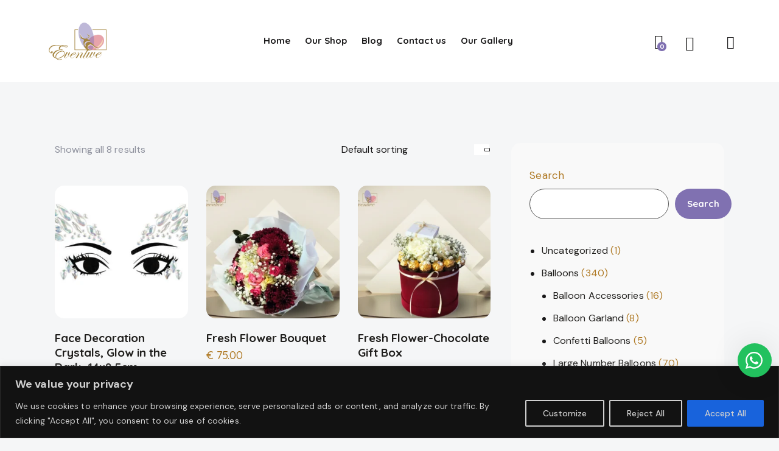

--- FILE ---
content_type: text/css
request_url: https://eventiveme.fi/wp-content/plugins/live-sales-notifications-for-woocommerce/public/css/pisol-sales-notification-public.css?ver=2.3.44
body_size: 159
content:
/**
 * All of the CSS for your public-facing functionality should be
 * included in this file.
 */

.pi-popup {
  position: fixed;
  display: inline-flex;
  z-index: 100000;
  overflow:hidden;
  box-shadow: 0 0 4px 0 rgba(0, 0, 0, 0.4);
  align-items: center;
}


.pi-popup-content {
  padding: 10px;
  padding-right:25px;
  flex: 1;
}

.pi-popup-close{
  width:15px;
  height:15px;
  position:absolute;
  display:block;
  top:10px;
  right:20px;
}

.pi-popup-image{
  display:flex;
  align-items: center;
}

.pi-popup-image img{
  max-width:100% !important;
}

.pi-popup-close img{
  max-width:100%;
  display:block;
}

@media (max-width:768px){
  .pi-popup{
    bottom:0px !important;
    left:0px !important;
    width:100% !important;
    border-radius:0 !important;
  }

  .pi-popup-image{
    width:50% !important;
  }
}

--- FILE ---
content_type: text/css
request_url: https://eventiveme.fi/wp-content/themes/junotoys/style.css
body_size: 1389
content:
/*
Theme Name: Junotoys
Theme URI: https://junotoys.themerex.net/
Description: Junotoys is a Premium WordPress theme that has built-in support for popular Page Builders, slider with swipe gestures, and is SEO- and Retina-ready. The unique system of inheritance and override options allows setting up individual parameters for different sections of your site and supported plugins.
Author: ThemeREX
Author URI: https://themerex.net/
Version: 2.20.0
License: GNU General Public License v2 or later
License URI: http://www.gnu.org/licenses/gpl-2.0.html
Tags: blog, e-commerce, portfolio, grid-layout, one-column, two-columns, three-columns, four-columns, left-sidebar, right-sidebar, custom-background, custom-colors, custom-header, custom-logo, custom-menu, editor-style, featured-image-header, featured-images, flexible-header, footer-widgets, full-width-template, microformats, post-formats, sticky-post, theme-options, threaded-comments, translation-ready, block-styles, wide-blocks
Text Domain: junotoys
*/
/* TABLE OF CONTENTS:

1. Reset tags and predefined classes
2+ See in the active skin styles

-------------------------------------------------------------- */
/* 1. Reset tags
-------------------------------------------------------------- */
html, body, div, span, applet, object, iframe, video, audio,
h1, h2, h3, h4, h5, h6, p, blockquote, pre,
a, abbr, acronym, address, big, cite, code,
del, dfn, em, font, ins, kbd, q, s, samp,
small, strike, strong, sub, sup, tt, var,
dl, dt, dd, ol, ul, li,
fieldset, form, label, legend, input, textarea, button,
table, caption, tbody, tfoot, thead, tr, th, td,
article, aside, address, section {
  font-family: inherit;
  font-size: 100%;
  line-height: inherit;
  font-weight: inherit;
  font-style: inherit;
  outline: 0;
  -ms-word-wrap: break-word;
  word-wrap: break-word;
}

applet, object, iframe, video, audio,
fieldset, form, label, legend, input, textarea, button,
table, caption, tbody, tfoot, thead, tr, th, td {
  border: 0;
}

html {
  font-size: 100%;
  /*62.5%;*/
                	          		/* Corrects text resizing oddly in IE6/7 when body font-size is set using em units
									   http://clagnut.com/blog/348/#c790 */
  -webkit-text-size-adjust: 100%;
  /* Prevents iOS text size adjust after orientation change, without disabling user zoom */
  -ms-text-size-adjust: 100%;
                            	/* www.456bereastreet.com/archive/201012/
									   controlling_text_size_in_safari_for_ios_without_disabling_user_zoom/ */
  -webkit-tap-highlight-color: rgba(0, 0, 0, 0);
}
html:not(.edit-post-visual-editor) {
  height: 100%;
  overflow-y: scroll !important;
  overflow-x: hidden;
}

html:not(.edit-post-visual-editor),
body:not(.edit-post-visual-editor) {
  margin: 0;
  padding: 0;
  width: 100%;
}

div.ui-widget,
div.ui-widget .ui-widget,
div.ui-widget .ui-widget-header,
div.ui-widget .ui-widget-content,
div.ui-accordion .ui-accordion-header,
div.ui-widget button,
div.ui-widget input,
div.ui-widget select,
div.ui-widget textarea,
div.ui-state-default,
div.ui-widget-content .ui-state-default,
div.ui-widget-header .ui-state-default {
  font-family: inherit;
  font-size: 1em;
  line-height: inherit;
}

div.ui-widget,
div.ui-widget .ui-widget,
div.ui-widget .ui-widget-header,
div.ui-widget .ui-widget-content,
div.ui-accordion .ui-accordion-header,
div.ui-state-default,
div.ui-widget-content .ui-state-default,
div.ui-widget-header .ui-state-default {
  color: inherit;
  background: none;
  border-style: none;
  -webkit-border-radius: 0;
  -ms-border-radius: 0;
  border-radius: 0;
}

div.ui-datepicker {
  background-color: #fff;
}

div.ui-accordion .ui-accordion-header {
  padding: 0;
}

div.ui-accordion .ui-accordion-header-icon {
  display: none;
}

div.ui-tabs,
div.ui-tabs .ui-tabs-panel,
div.ui-tabs .ui-tabs-nav {
  padding: 0;
}

div.ui-tabs .ui-tabs-nav li {
  float: none;
  margin: 0;
}

div.ui-tabs .ui-tabs-nav .ui-tabs-anchor {
  float: none;
}

/* Predefined classes for users
-------------------------------------------------------------- */
/* Round object corners */
.rounded_none {
  -webkit-border-radius: 0;
  -ms-border-radius: 0;
  border-radius: 0;
}

.rounded_tiny {
  -webkit-border-radius: 4px;
  -ms-border-radius: 4px;
  border-radius: 4px;
}

.rounded_small {
  -webkit-border-radius: 6px;
  -ms-border-radius: 6px;
  border-radius: 6px;
}

.rounded_medium {
  -webkit-border-radius: 10px;
  -ms-border-radius: 10px;
  border-radius: 10px;
}

.rounded_large {
  -webkit-border-radius: 15px;
  -ms-border-radius: 15px;
  border-radius: 15px;
}

.rounded {
  -webkit-border-radius: 50%;
  -ms-border-radius: 50%;
  border-radius: 50%;
}

/* Overflow hidden */
.overflow_hidden {
  overflow: hidden !important;
}

.overflow_x_hidden {
  overflow-x: hidden !important;
}

.overflow_y_hidden {
  overflow-y: hidden !important;
}

/*# sourceMappingURL=style.css.map */


--- FILE ---
content_type: text/css
request_url: https://eventiveme.fi/wp-content/themes/junotoys/skins/default/css/__responsive.css
body_size: 67722
content:
/* ATTENTION! This file was generated automatically! Don't change it!!!
----------------------------------------------------------------------- */
@media (max-width:1679px){:root{--theme-var-page_width_new:min( 1290px,var(--theme-var-page_width) );--theme-var-page:var(--theme-var-page_width_new);--theme-var-sidebar:clamp( var(--theme-var-sidebar_width_min,150px),calc( var(--theme-var-page) * var(--theme-var-sidebar_prc) * var(--theme-var-sidebar_proportional) + var(--theme-var-sidebar_width) * ( 1 - var(--theme-var-sidebar_proportional) ) ),var(--theme-var-sidebar_width_max,500px) );--theme-var-sidebar_gap:clamp( var(--theme-var-sidebar_gap_width_min,0px),calc( var(--theme-var-page) * var(--theme-var-sidebar_gap_prc) * var(--theme-var-sidebar_proportional) + var(--theme-var-sidebar_gap_width) * ( 1 - var(--theme-var-sidebar_proportional) ) ),var(--theme-var-sidebar_gap_width_max,100px) );--theme-var-sidebar_and_gap:calc( var(--theme-var-sidebar) + var(--theme-var-sidebar_gap) );--theme-var-content:calc( var(--theme-var-page) - var(--theme-var-sidebar) - var(--theme-var-sidebar_gap) );--theme-var-content_narrow:calc( var(--theme-var-content) * var(--theme-var-koef_narrow) );--theme-var-padding_narrow:calc( var(--theme-var-content) * ( 1 - var(--theme-var-koef_narrow) ) )}.body_style_boxed{--theme-var-page_boxed_extra:40px;--theme-var-page_boxed:calc( var(--theme-var-page_width_new) + var(--theme-var-page_boxed_extra) * 2 );--theme-var-page:calc( var(--theme-var-page_boxed) - var(--theme-var-page_boxed_extra) * 2 );--theme-var-sidebar:clamp( var(--theme-var-sidebar_width_min,150px),calc( var(--theme-var-page) * var(--theme-var-sidebar_prc) * var(--theme-var-sidebar_proportional) + var(--theme-var-sidebar_width) * ( 1 - var(--theme-var-sidebar_proportional) ) ),var(--theme-var-sidebar_width_max,500px) );--theme-var-sidebar_gap:clamp( var(--theme-var-sidebar_gap_width_min,0px),calc( var(--theme-var-page) * var(--theme-var-sidebar_gap_prc) * var(--theme-var-sidebar_proportional) + var(--theme-var-sidebar_gap_width) * ( 1 - var(--theme-var-sidebar_proportional) ) ),var(--theme-var-sidebar_gap_width_max,100px) );--theme-var-sidebar_and_gap:calc( var(--theme-var-sidebar) + var(--theme-var-sidebar_gap) );--theme-var-content:calc( var(--theme-var-page) - var(--theme-var-sidebar) - var(--theme-var-sidebar_gap) );--theme-var-content_narrow:calc( var(--theme-var-content) * var(--theme-var-koef_narrow) );--theme-var-padding_narrow:calc( var(--theme-var-content) * ( 1 - var(--theme-var-koef_narrow) ) )}.nav-links-single.nav-links-fixed{position:static;bottom:auto;left:auto;right:auto;opacity:1}.nav-links-single.nav-links-fixed .nav-links{padding-top:3em;margin-top:3em;border-top:1px solid #ddd}.nav-links-single.nav-links-fixed .nav-links .nav-previous,.nav-links-single.nav-links-fixed .nav-links .nav-next{position:relative;width:50%;padding:0;border-width:0;background-color:transparent;left:auto;right:auto;top:auto}.post_item_single .post_meta_single .post_meta_likes:before{letter-spacing:0}.sticky_socials_wrap.sticky_socials_modern{left:19px}.sticky_socials_wrap.sticky_socials_modern .social_item{margin-right:18px;margin-left:18px}.sticky_socials_wrap.sticky_socials_default{left:12px}.sticky_socials_wrap.sticky_socials_default .social_item .social_icon{font-size:15px;line-height:2.45em}.sc_layouts_menu_nav>li[class*="columns-"][class*="trx_addons_stretch_window"]>ul{padding-top:4em;padding-bottom:4em}.sc_layouts_menu_nav>li[class*="columns-"].trx_addons_stretch_window>ul{padding-left:5em;padding-right:5em}.menu_mobile .menu_mobile_header_wrap{padding:50px 55px}.menu_mobile .menu_mobile_widgets_area{width:26%;padding:90px 50px}.menu_mobile .menu_mobile_widgets_area .widget_custom_html .extra_item + .extra_item{margin-top:3.5em}.menu_mobile .menu_mobile_nav_area>ul>.menu-item>a{font-size:36px}.menu_mobile .menu_mobile_nav_area .menu-item[class*="icon-"]:before{top:20px}.menu_mobile .menu_mobile_nav_area .menu-item .menu-item[class*="icon-"]:before{top:9px}.menu_mobile .menu_mobile_inner.with_widgets .menu_mobile_content_wrap_inner{margin-right:28%}.menu_mobile .socials_mobile{padding-top:2.4em}.sc_layouts_panel_menu .panel_menu_header{padding:50px 40px}.sc_layouts_panel_menu .sc_layouts_panel_menu_close{top:55px;right:55px}.sc_layouts_panel_menu .sc_layouts_menu_dir_vertical.sc_layouts_submenu_dropdown .sc_layouts_menu_nav{font-size:36px}.sc_layouts_row_type_compact .sc_layouts_cart .sc_layouts_cart_items_short{text-indent:0}.narrow_content.single_style_style-1 .post_header_single .content_wrap{padding-right:50px;padding-left:50px}.post_header_wrap_style_style-1 .post_featured.post_featured_bg,.post_header_wrap_style_style-1 .post_featured.sc_parallax_wrap{height:36rem}.single_style_style-1.single-format-audio .post_header_wrap_in_header .post_featured.without_thumb .post_audio .post_info_audio{max-width:80%}.single_style_style-1.single-format-audio.sidebar_hide.narrow_content .post_header_wrap_in_header.with_featured_image .post_audio .post_info_audio .post_audio_description{display:none}.single_style_style-2.single-format-audio .post_header_wrap_in_header .post_featured.without_thumb .post_audio .post_info_audio{max-width:80%}.post_header_wrap_style_style-3 .post_featured.post_featured_bg,.post_header_wrap_style_style-3 .post_featured.sc_parallax_wrap{height:36rem}.single_style_style-4.single-format-audio .post_header_wrap_in_header .post_featured.without_thumb .post_audio{max-width:80%}.post_header_wrap_style_style-7 .post_featured.post_featured_bg,.post_header_wrap_style_style-7 .post_featured.sc_parallax_wrap{height:35rem}.single_style_style-7.single-format-audio .post_header_wrap_in_header .post_featured.without_thumb .post_audio{max-width:80%}.elementor-section.sc_extra_bg_large_right:after,.elementor-column.sc_extra_bg_large_right>.elementor-column-wrap:after,.elementor-column.sc_extra_bg_large_right>.elementor-widget-wrap:after,.elementor-widget-text-editor.sc_extra_bg_large_right:after{left:-14em}body.edit-post-visual-editor{line-height:164.2857%}.editor-post-sidebar-holder{display:none !important}body.sidebar_position_hide.narrow_content .wp-block[data-align="left"] .is-style-alignfar{margin-left:-11em}body.sidebar_position_hide.narrow_content .wp-block[data-align="right"] .is-style-alignfar{margin-right:-11em}.sc_testimonials_hover .sc_testimonials_item{padding:50px 45px 50px}.sc_portfolio.sc_portfolio_fill .sc_item_posts_container{grid-template:auto/repeat(3,1fr)}.sc_portfolio.sc_portfolio_fill .sc_item_posts_container .sc_portfolio_item{min-height:300px}.sc_portfolio.sc_portfolio_band .sc_portfolio_item .post_content_wrap .theme_button{margin-top:20px;margin-bottom:0}.content_wrap_fullscreen .elementor-section-full_width .sc_portfolio.sc_portfolio_band .sc_portfolio_content .sc_portfolio_item .post_content_wrap .theme_button{margin-top:15%;margin-bottom:-15%}.sc_blogger_lay_portfolio_grid.sc_blogger_lay_portfolio_grid_grid_style_4 .sc_blogger_grid_wrap.sc_blogger_grid_1{grid-template-rows:360px 360px}.sc_blogger_lay_portfolio_grid.sc_blogger_lay_portfolio_grid_grid_style_4 .sc_blogger_grid_wrap.sc_blogger_grid_2{grid-template-rows:360px 360px}.sc_blogger_lay_portfolio_grid.sc_blogger_lay_portfolio_grid_grid_style_4 .sc_blogger_grid_wrap.sc_blogger_grid_3{grid-template-rows:360px 360px}.sc_blogger_lay_portfolio_grid.sc_blogger_lay_portfolio_grid_grid_style_4 .sc_blogger_grid_wrap.sc_blogger_grid_4{grid-template-rows:360px 360px}.sc_blogger_lay_portfolio_grid.sc_blogger_lay_portfolio_grid_grid_style_4 .sc_blogger_grid_wrap.sc_blogger_grid_5{grid-template-rows:360px 360px}.sc_blogger_lay_portfolio_grid.sc_blogger_lay_portfolio_grid_grid_style_4 .sc_blogger_grid_wrap.sc_blogger_grid_6{grid-template-rows:360px 360px 360px 360px}.sc_blogger_lay_portfolio_grid.sc_blogger_lay_portfolio_grid_grid_style_4 .sc_blogger_grid_wrap.sc_blogger_grid_7{grid-template-rows:360px 360px 360px 360px}.sc_blogger_lay_portfolio_grid.sc_blogger_lay_portfolio_grid_grid_style_4 .sc_blogger_grid_wrap.sc_blogger_grid_8{grid-template-rows:360px 360px 360px 360px}.sc_blogger_lay_portfolio_grid.sc_blogger_lay_portfolio_grid_grid_style_4 .sc_blogger_grid_wrap.sc_blogger_grid_9{grid-template-rows:360px 360px 360px 360px}.sc_blogger_lay_portfolio_grid.sc_blogger_lay_portfolio_grid_grid_style_4 .sc_blogger_grid_wrap.sc_blogger_grid_10{grid-template-rows:360px 360px 360px 360px}.sc_blogger_lay_portfolio_grid.sc_blogger_lay_portfolio_grid_grid_style_4 .sc_blogger_grid_wrap.sc_blogger_grid_11{grid-template-rows:repeat(6,360px)}.sc_blogger_lay_portfolio_grid.sc_blogger_lay_portfolio_grid_grid_style_4 .sc_blogger_grid_wrap.sc_blogger_grid_12{grid-template-rows:repeat(6,360px)}.sc_blogger_lay_portfolio_grid.sc_blogger_lay_portfolio_grid_grid_style_8 .sc_blogger_grid_wrap.sc_blogger_grid_1{grid-template-rows:360px 360px}.sc_blogger_lay_portfolio_grid.sc_blogger_lay_portfolio_grid_grid_style_8 .sc_blogger_grid_wrap.sc_blogger_grid_2{grid-template-rows:360px 360px}.sc_blogger_lay_portfolio_grid.sc_blogger_lay_portfolio_grid_grid_style_8 .sc_blogger_grid_wrap.sc_blogger_grid_3{grid-template-rows:360px 360px}.sc_blogger_lay_portfolio_grid.sc_blogger_lay_portfolio_grid_grid_style_8 .sc_blogger_grid_wrap.sc_blogger_grid_4{grid-template-rows:360px 360px}.sc_blogger_lay_portfolio_grid.sc_blogger_lay_portfolio_grid_grid_style_8 .sc_blogger_grid_wrap.sc_blogger_grid_5{grid-template-rows:360px 360px}.sc_blogger_lay_portfolio_grid.sc_blogger_lay_portfolio_grid_grid_style_8 .sc_blogger_grid_wrap.sc_blogger_grid_6{grid-template-rows:360px 360px 360px 360px}.sc_blogger_lay_portfolio_grid.sc_blogger_lay_portfolio_grid_grid_style_8 .sc_blogger_grid_wrap.sc_blogger_grid_7{grid-template-rows:360px 360px 360px 360px}.sc_blogger_lay_portfolio_grid.sc_blogger_lay_portfolio_grid_grid_style_8 .sc_blogger_grid_wrap.sc_blogger_grid_8{grid-template-rows:360px 360px 360px 360px}.sc_blogger_lay_portfolio_grid.sc_blogger_lay_portfolio_grid_grid_style_8 .sc_blogger_grid_wrap.sc_blogger_grid_10,.sc_blogger_lay_portfolio_grid.sc_blogger_lay_portfolio_grid_grid_style_8 .sc_blogger_grid_wrap.sc_blogger_grid_9{grid-template-rows:360px 360px 360px 360px}.sc_blogger_lay_portfolio_grid.sc_blogger_lay_portfolio_grid_grid_style_8 .sc_blogger_grid_wrap.sc_blogger_grid_11{grid-template-rows:360px 360px 360px 360px 360px 360px}.sc_blogger_lay_portfolio_grid.sc_blogger_lay_portfolio_grid_grid_style_8 .sc_blogger_grid_wrap.sc_blogger_grid_12{grid-template-rows:360px 360px 360px 360px 360px 360px}.sc_testimonials_light .sc_item_slider.slider_outer_pagination_pos_bottom .swiper-pagination{margin-top:3.5em}.scroll_to_top_style_modern{right:23px}.scroll_to_top_style_modern.show{bottom:30px}.search_modern .search_form_wrap{width:var(--theme-var-page)}.search_modern .search_header_wrap .search_close{right:65px}.search_modern .search_header_wrap .logo_image{left:75px}.search_modern .search_wrap{height:470px}.search_modern .search_wrap .search_form{top:60%}.sc_skills_pie.sc_skills_compact_off .sc_skills_item_title{font-size:1.3em}.sc_icons_alter .sc_icons_item_title,.sc_icons_alter.sc_icons_size_small .sc_icons_item_title{font-size:1.2em}.sc_icons_alter .sc_icons_icon:before,.sc_icons_alter .sc_icons_icon>span:before{font-size:3.4em}.sc_icons_alter.sc_icons_size_large .sc_icons_item_title{font-size:1.36em}.sc_icons_alter.sc_icons_size_large .sc_icons_icon:before,.sc_icons_alter.sc_icons_size_large .sc_icons_icon>span:before{font-size:3.8em}.sc_icons_alter.sc_icons_size_large .sc_icons_icon + .sc_icons_item_details,.sc_icons_alter.sc_icons_size_large .sc_icons_image + .sc_icons_item_details{margin-left:1.3em;margin-top:1.1em}.sc_icons_divider3 .sc_icons_item{padding:3.8em 1.8em 3em}.sc_icons_divider3 .slider-wrapper .sc_icons_item_wrap,.sc_icons_divider3 .sc_icons_columns_wrap .sc_icons_item_wrap{padding:0 0.8em}.sc_services_motley .sc_services_item_title{font-size:1.8em}.sc_services_motley .sc_services_item_icon,.sc_services_motley .sc_services_item_pictogram{font-size:4em}.elementor-section-full_width .sc_services_motley .sc_services_item:before{padding-top:80%}.sc_services_minimal .sc_services_item_title{font-size:1.8em}.elementor-section-full_width .sc_services_minimal .sc_services_item:before{padding-top:75%}.sc_services_minimal .sc_services_item.with_more:not(.no_links) .sc_services_item_content_inner_bottom{padding-top:3.5em}.sc_services_cool .sc_services_item_title{font-size:1.8em}.sc_services_extra .sc_services_item_title{font-size:1.8em}.sc_services_price .sc_services_item_price_dots{margin:0 10px}.slider_container.slider_controls_outside + .slider_controls_wrap>.slider_prev,.slider_outer_controls_outside>.slider_controls_wrap>.slider_prev{left:-60px}.slider_container.slider_controls_outside + .slider_controls_wrap>.slider_next,.slider_outer_controls_outside>.slider_controls_wrap>.slider_next{right:-60px}.slider_outer_controls_outside .slider_outer_controls_side .slider_controls_wrap>.slider_next,.slider_outer_controls_outside .slider_outer_controls_side .slider_controls_wrap>.slider_prev{transform:none !important}}@media (max-width:1439px){:root{--theme-var-page_width:1100px;--theme-var-page:var(--theme-var-page_width);--theme-var-page_extra:40px;--theme-var-sidebar:clamp( var(--theme-var-sidebar_width_min,150px),calc( var(--theme-var-page) * var(--theme-var-sidebar_prc) * var(--theme-var-sidebar_proportional) + var(--theme-var-sidebar_width) * ( 1 - var(--theme-var-sidebar_proportional) ) ),var(--theme-var-sidebar_width_max,500px) );--theme-var-sidebar_gap:clamp( var(--theme-var-sidebar_gap_width_min,0px),calc( var(--theme-var-page) * var(--theme-var-sidebar_gap_prc) * var(--theme-var-sidebar_proportional) + var(--theme-var-sidebar_gap_width) * ( 1 - var(--theme-var-sidebar_proportional) ) ),var(--theme-var-sidebar_gap_width_max,100px) );--theme-var-sidebar_and_gap:calc( var(--theme-var-sidebar) + var(--theme-var-sidebar_gap) );--theme-var-content:calc( var(--theme-var-page) - var(--theme-var-sidebar) - var(--theme-var-sidebar_gap) );--theme-var-content_narrow:calc( var(--theme-var-content) * var(--theme-var-koef_narrow) );--theme-var-padding_narrow:calc( var(--theme-var-content) * ( 1 - var(--theme-var-koef_narrow) ) )}.body_style_boxed{--theme-var-page_boxed_extra:var(--theme-var-page_extra);--theme-var-page_boxed:calc( var(--theme-var-page_width) + var(--theme-var-page_boxed_extra) * 2 );--theme-var-page:calc( var(--theme-var-page_boxed) - var(--theme-var-page_boxed_extra) * 2 );--theme-var-sidebar:clamp( var(--theme-var-sidebar_width_min,150px),calc( var(--theme-var-page) * var(--theme-var-sidebar_prc) * var(--theme-var-sidebar_proportional) + var(--theme-var-sidebar_width) * ( 1 - var(--theme-var-sidebar_proportional) ) ),var(--theme-var-sidebar_width_max,500px) );--theme-var-sidebar_gap:clamp( var(--theme-var-sidebar_gap_width_min,0px),calc( var(--theme-var-page) * var(--theme-var-sidebar_gap_prc) * var(--theme-var-sidebar_proportional) + var(--theme-var-sidebar_gap_width) * ( 1 - var(--theme-var-sidebar_proportional) ) ),var(--theme-var-sidebar_gap_width_max,100px) );--theme-var-sidebar_and_gap:calc( var(--theme-var-sidebar) + var(--theme-var-sidebar_gap) );--theme-var-content:calc( var(--theme-var-page) - var(--theme-var-sidebar) - var(--theme-var-sidebar_gap) );--theme-var-content_narrow:calc( var(--theme-var-content) * var(--theme-var-koef_narrow) );--theme-var-padding_narrow:calc( var(--theme-var-content) * ( 1 - var(--theme-var-koef_narrow) ) )}.body_style_fullwide{--theme-var-page_fullwide_extra:var(--theme-var-page_extra);--theme-var-page:calc( 100vw - var(--theme-var-page_fullwide_extra) * 2 );--theme-var-sidebar:clamp( var(--theme-var-sidebar_width_min,150px),calc( var(--theme-var-page) * var(--theme-var-sidebar_prc) * var(--theme-var-sidebar_proportional) + var(--theme-var-sidebar_width) * ( 1 - var(--theme-var-sidebar_proportional) ) ),var(--theme-var-sidebar_width_max,500px) );--theme-var-sidebar_gap:clamp( var(--theme-var-sidebar_gap_width_min,0px),calc( var(--theme-var-page) * var(--theme-var-sidebar_gap_prc) * var(--theme-var-sidebar_proportional) + var(--theme-var-sidebar_gap_width) * ( 1 - var(--theme-var-sidebar_proportional) ) ),var(--theme-var-sidebar_gap_width_max,100px) );--theme-var-sidebar_and_gap:calc( var(--theme-var-sidebar) + var(--theme-var-sidebar_gap) );--theme-var-content:calc( var(--theme-var-page) - var(--theme-var-sidebar) - var(--theme-var-sidebar_gap) );--theme-var-content_narrow:calc( var(--theme-var-content) * var(--theme-var-koef_narrow) );--theme-var-padding_narrow:calc( var(--theme-var-content) * ( 1 - var(--theme-var-koef_narrow) ) )}.menu_side_present{--theme-var-menu_side:70px}.page_content_wrap{padding-top:100px;padding-bottom:100px}.menu_side_icons .toc_menu_item .toc_menu_icon:before{font-size:1.8rem}.sticky_socials_wrap.sticky_socials_modern{left:26px}.sticky_socials_wrap.sticky_socials_modern .social_item{margin-right:15px;margin-left:15px}.sticky_socials_wrap.sticky_socials_modern .social_item .social_icon + .social_name{margin-left:7px}.sticky_socials_wrap.sticky_socials_default{left:20px}.sc_layouts_row .sc_button_default{font-size:var(--theme-font-button_font-size);padding:17px 45px}.sc_layouts_row .sc_button_bordered{font-size:var(--theme-font-button_font-size);padding:15px 43px}.sc_layouts_menu_dir_horizontal .sc_layouts_menu_nav>li>a,.sc_layouts_menu_dir_horizontal .sc_layouts_menu_nav>li.menu-item-has-children>a,.sc_layouts_menu_nav>li>a,.sc_layouts_menu_nav>li.menu-item-has-children>a{padding:0.8em}.sc_layouts_menu_popup .sc_layouts_menu_dir_horizontal .sc_layouts_menu_nav>li>a,.sc_layouts_menu_dir_horizontal .sc_layouts_menu_nav>li li>a,.sc_layouts_menu_popup.sc_layouts_menu_nav>li>a,.sc_layouts_menu_nav>li li>a{padding:0.5em 1.6em}.sc_layouts_menu_popup .sc_layouts_menu_dir_horizontal .sc_layouts_menu_nav>li.menu-item-has-children>a:after,.sc_layouts_menu_dir_horizontal .sc_layouts_menu_nav li li.menu-item-has-children>a:after,.sc_layouts_menu_popup.sc_layouts_menu_nav>li.menu-item-has-children>a:after,.sc_layouts_menu_nav li li.menu-item-has-children>a:after{top:0.5em;font-size:18px}.sc_layouts_menu_dir_horizontal .sc_layouts_menu_nav>li[class*="columns-"] li.menu-item-has-children>a,.sc_layouts_menu_nav>li[class*="columns-"] li.menu-item-has-children>a{font-size:18px !important;padding:0.5em 0}.sc_layouts_menu_dir_horizontal .sc_layouts_menu_nav>li[class*="columns-"] li>a,.sc_layouts_menu_nav>li[class*="columns-"] li>a{padding:0.5em 0}.sc_layouts_menu_dir_horizontal .sc_layouts_menu_nav>li[class*="columns-"] li.menu-item-has-children>a,.sc_layouts_menu_nav>li[class*="columns-"] li.menu-item-has-children>a{padding:0.5em 0}.sc_layouts_menu_dir_horizontal .sc_layouts_menu_nav>li[class*="columns-"] li li>a,.sc_layouts_menu_nav>li[class*="columns-"] li li>a{padding:0.5em 0}.sc_layouts_menu_dir_horizontal .sc_layouts_menu_nav>li[class*="columns-"][class*="trx_addons_stretch_window"] li>a,.sc_layouts_menu_dir_horizontal .sc_layouts_menu_nav>li[class*="columns-"][class*="trx_addons_stretch_window"] li.menu-item-has-children>a,.sc_layouts_menu_nav>li[class*="columns-"][class*="trx_addons_stretch_window"] li>a,.sc_layouts_menu_nav>li[class*="columns-"][class*="trx_addons_stretch_window"] li.menu-item-has-children>a{padding:0.5em 0}.menu_footer_nav_area>ul li.menu-item-has-children>a,.menu_footer_nav_area>ul li>a,.footer_wrap .sc_layouts_menu>ul li.menu-item-has-children>a,.footer_wrap .sc_layouts_menu>ul li>a{padding:0.5em 0.8em}.menu_mobile .menu_mobile_header_wrap{padding:40px 45px}.menu_mobile .menu_mobile_widgets_area .widget_custom_html .extra_item + .extra_item{margin-top:3em}.menu_mobile .menu_mobile_widgets_area .widget_custom_html .extra_item a{font-size:1.5em}.menu_mobile .menu_mobile_widgets_area .widget_custom_html .extra_item h6 + a{margin-top:0.4em}.menu_mobile .menu_mobile_content_wrap_inner.without_socials .menu_mobile_nav_area{max-height:60%}.menu_mobile .menu_mobile_nav_area{max-height:50%;top:25%}.menu_mobile .menu_mobile_nav_area>ul>.menu-item>a{font-size:34px}.menu_mobile .menu_mobile_nav_area .menu-item[class*="icon-"]:before{top:19px}.menu_mobile .socials_mobile{padding-top:1.8em;bottom:1.7rem}.sc_layouts_panel_menu .panel_menu_header{padding:40px 30px}.sc_layouts_panel_menu .sc_layouts_panel_menu_close{top:45px;right:45px}.sc_layouts_panel_menu .sc_layouts_menu_dir_vertical.sc_layouts_submenu_dropdown{max-height:43vH}.sc_layouts_panel_menu .sc_layouts_menu_dir_vertical.sc_layouts_submenu_dropdown .sc_layouts_menu_nav{font-size:34px}.sc_layouts_panel_menu .sc_layouts_menu_dir_horizontal .sc_layouts_menu_nav{font-size:26px}.sc_layouts_panel_menu .sc_layouts_menu_dir_horizontal .sc_layouts_menu_nav>li>ul{font-size:17px;top:3em}.sc_layouts_panel_menu .sc_layouts_menu_dir_horizontal .sc_layouts_menu_nav>li li>a{padding:0.4em 1.6em}.custom-background .content_wrap>.content,.page_banner_wrap~.content_wrap>.content{padding:3em}body.sidebar_hide .alignwide,body.sidebar_hide.expand_content .alignwide,.sidebar_hide.expand_content .post_info_vertical_present .alignwide{left:0;width:100%}.before_sidebar_banner_wrap{margin-bottom:3em}.after_sidebar_banner_wrap{margin-top:3em}.sidebar_default[class*="scheme_"] .sidebar_inner{padding:40px 0}.sidebar_default[class*="scheme_"] .widget{padding:0 30px}.sidebar .widget + .widget,.sidebar_default[class*="scheme_"] .widget + .widget{margin-top:38px}.sidebar .widget + .widget.widget_bg_image,.sidebar_default[class*="scheme_"] .widget + .widget.widget_bg_image,.sidebar .widget + .widget.widget_fullwidth,.sidebar_default[class*="scheme_"] .widget + .widget.widget_fullwidth{padding-top:3em;padding-bottom:3em}.widget .widget_title,.widget .widgettitle{margin-bottom:1em;margin-top:-4px}.widget_audio .widget_title{margin-top:0;margin-bottom:0}.wp-block-tag-cloud a,.sc_edd_details .downloads_page_tags .downloads_page_data>a,.widget_product_tag_cloud a,.widget_tag_cloud a{padding:8px 18px 9px}.post_item_404 .post_content{padding:7em 0 8em}.search-no-results.woocommerce-page .content,.post_item_none_search .post_content{padding:6em 0}.awards_slider .widget_slider .slider_type_images .slider-slide{padding:20px 50px;min-height:170px}.extra-size-skills .sc_skills_counter_alter .sc_skills_total{font-size:100px}.related_wrap{margin-top:4em}.comments_form_wrap{margin-top:4em}.author_info .author_bio .author_links{margin-bottom:-5px}.comments_list_wrap{margin-top:4em}.sidebar .trx_addons_audio_player div.mejs-controls .mejs-time-rail{margin:0 20px}.post_layout_band .post_title{font-size:24px}.post_layout_band .post_content_wrap .post_category{margin-bottom:0.7em}.post_layout_classic{padding-bottom:10px}body[class*="blog_style_classic"] .posts_container.columns_wrap{margin-bottom:calc(-1 * (var(--theme-var-grid_gap) + 10px))}.masonry_wrap .masonry_item-1_4{width:33.3333%}.post_layout_portfolio .post_featured.hover_info .post_info{padding:20px 30px}.post_layout_portfolio_4 .post_featured.hover_info .post_info{padding:20px}.blog_style_portfolio_4 .column-1_4{width:33.33%}.narrow_content.single_style_style-1 .post_header_single .content_wrap{padding-right:0;padding-left:0}.post_header_wrap_style_style-1 .post_featured.post_featured_bg,.post_header_wrap_style_style-1 .post_featured.sc_parallax_wrap{height:32rem}.header_position_over.single_style_style-1 .post_header_wrap_style_style-1 .post_featured.with_thumb:not(.with_video) + .post_header,.header_position_over.single_style_style-1 .post_header_wrap_style_style-1 .post_featured.with_gallery + .post_header{bottom:3.5em}.header_position_over.single_style_style-1 .page_content_wrap>.content_wrap{padding-top:6em}.single_style_style-1 .page_content_wrap>.content_wrap{padding-top:6em}.post_header_wrap_style_style-1 .post_header .post_meta_categories{margin-bottom:20px}.single_style_style-1.single-format-audio .post_header_wrap_in_header .post_featured.without_thumb .post_audio .post_info_audio{max-width:90%}.single_style_style-1.single-format-audio.sidebar_hide.narrow_content .post_header_wrap_in_header.with_featured_image .post_audio .post_info_audio .post_audio_author{display:none}.single_style_style-2.single-format-audio .post_header_wrap_in_header .post_featured.without_thumb .post_audio .post_info_audio{max-width:90%}.post_header_wrap_style_style-3 .post_featured.post_featured_bg,.post_header_wrap_style_style-3 .post_featured.sc_parallax_wrap{height:34rem}.single_style_style-3.single-format-audio .post_header_wrap_in_header .post_featured.without_thumb .post_audio{max-width:85%}.single_style_style-4.single-format-audio .post_header_wrap_in_header .post_featured.without_thumb .post_audio{max-width:90%}.single_style_style-6.single-format-audio .post_header_wrap_in_content .post_featured.without_thumb .post_audio{max-width:90%}.post_header_wrap_style_style-7 .post_featured + .post_header_single{margin-top:3.5em}.single_style_style-7 .page_content_wrap>.content_wrap{padding-top:3.5em}.post_header_wrap_style_style-7 .post_featured.post_featured_bg,.post_header_wrap_style_style-7 .post_featured.sc_parallax_wrap{height:34rem}.single_style_style-7.single-format-audio .post_header_wrap_in_header .post_featured.without_thumb .post_audio{max-width:90%}.elementor-widget-spacer.sc_height_tiny .elementor-spacer-inner{height:15px !important}.elementor-widget-spacer.sc_height_small .elementor-spacer-inner{height:35px !important}.elementor-widget-spacer.sc_height_medium .elementor-spacer-inner{height:50px !important}.elementor-widget-spacer.sc_height_large .elementor-spacer-inner,.elementor-widget-spacer.sc_height_big .elementor-spacer-inner{height:80px !important}.elementor-widget-spacer.sc_height_huge .elementor-spacer-inner{height:100px !important}.elementor-widget-heading h1.elementor-heading-title.elementor-size-xxl{font-size:60px}body.sidebar_position_hide.narrow_content .wp-block[data-align="left"] .is-style-alignfar{margin-left:-8em}body.sidebar_position_hide.narrow_content .wp-block[data-align="right"] .is-style-alignfar{margin-right:-8em}.sc_blogger_lay_portfolio_grid.sc_blogger_lay_portfolio_grid_grid_style_3 .sc_blogger_item .sc_blogger_item_body .post_featured .post_info_bl{bottom:30px;left:30px;padding:20px 27px 17px;max-height:calc(100% - 60px);max-width:calc(100% - 60px)}.sc_blogger_lay_portfolio_grid.sc_blogger_lay_portfolio_grid_grid_style_3 .sc_blogger_item .sc_blogger_item_body .post_featured .post_info_bl .sc_blogger_item_title{line-height:1.3em}.sc_blogger_lay_portfolio_grid.sc_blogger_lay_portfolio_grid_grid_style_3 .sc_blogger_grid_wrap.sc_blogger_grid_1{grid-template-rows:250px 250px}.sc_blogger_lay_portfolio_grid.sc_blogger_lay_portfolio_grid_grid_style_3 .sc_blogger_grid_wrap.sc_blogger_grid_2{grid-template-rows:250px 250px}.sc_blogger_lay_portfolio_grid.sc_blogger_lay_portfolio_grid_grid_style_3 .sc_blogger_grid_wrap.sc_blogger_grid_3{grid-template-rows:250px 250px}.sc_blogger_lay_portfolio_grid.sc_blogger_lay_portfolio_grid_grid_style_3 .sc_blogger_grid_wrap.sc_blogger_grid_4{grid-template-rows:250px 250px}.sc_blogger_lay_portfolio_grid.sc_blogger_lay_portfolio_grid_grid_style_3 .sc_blogger_grid_wrap.sc_blogger_grid_5{grid-template-rows:250px 250px}.sc_blogger_lay_portfolio_grid.sc_blogger_lay_portfolio_grid_grid_style_3 .sc_blogger_grid_wrap.sc_blogger_grid_6{grid-template-rows:250px 250px 250px 250px}.sc_blogger_lay_portfolio_grid.sc_blogger_lay_portfolio_grid_grid_style_3 .sc_blogger_grid_wrap.sc_blogger_grid_7{grid-template-rows:250px 250px 250px 250px}.sc_blogger_lay_portfolio_grid.sc_blogger_lay_portfolio_grid_grid_style_3 .sc_blogger_grid_wrap.sc_blogger_grid_8{grid-template-rows:250px 250px 250px 250px}.sc_blogger_lay_portfolio_grid.sc_blogger_lay_portfolio_grid_grid_style_3 .sc_blogger_grid_wrap.sc_blogger_grid_9{grid-template-rows:250px 250px 250px 250px}.sc_blogger_lay_portfolio_grid.sc_blogger_lay_portfolio_grid_grid_style_3 .sc_blogger_grid_wrap.sc_blogger_grid_10{grid-template-rows:250px 250px 250px 250px}.sc_blogger_lay_portfolio_grid.sc_blogger_lay_portfolio_grid_grid_style_3 .sc_blogger_grid_wrap.sc_blogger_grid_12,.sc_blogger_lay_portfolio_grid.sc_blogger_lay_portfolio_grid_grid_style_3 .sc_blogger_grid_wrap.sc_blogger_grid_11{grid-template-rows:250px 250px 250px 250px 250px 250px}.sc_blogger_lay_portfolio_grid.sc_blogger_lay_portfolio_grid_grid_style_5 .sc_blogger_grid_wrap.sc_blogger_grid_1{grid-template-rows:300px 300px}.sc_blogger_lay_portfolio_grid.sc_blogger_lay_portfolio_grid_grid_style_5 .sc_blogger_grid_wrap.sc_blogger_grid_2{grid-template-rows:300px 300px}.sc_blogger_lay_portfolio_grid.sc_blogger_lay_portfolio_grid_grid_style_5 .sc_blogger_grid_wrap.sc_blogger_grid_3{grid-template-rows:300px 300px}.sc_blogger_lay_portfolio_grid.sc_blogger_lay_portfolio_grid_grid_style_5 .sc_blogger_grid_wrap.sc_blogger_grid_4{grid-template-rows:300px 300px 300px 300px}.sc_blogger_lay_portfolio_grid.sc_blogger_lay_portfolio_grid_grid_style_5 .sc_blogger_grid_wrap.sc_blogger_grid_5{grid-template-rows:300px 300px 300px 300px}.sc_blogger_lay_portfolio_grid.sc_blogger_lay_portfolio_grid_grid_style_5 .sc_blogger_grid_wrap.sc_blogger_grid_6{grid-template-rows:300px 300px 300px 300px}.sc_blogger_lay_portfolio.sc_blogger_lay_portfolio_style_6 .trx_addons_column-1_6 .sc_blogger_item .sc_blogger_item_body .post_featured .post_info_bc .sc_blogger_item_title,.sc_blogger_lay_portfolio.sc_blogger_lay_portfolio_style_6 .trx_addons_column-1_5 .sc_blogger_item .sc_blogger_item_body .post_featured .post_info_bc .sc_blogger_item_title,.sc_blogger_lay_portfolio.sc_blogger_lay_portfolio_style_6 .trx_addons_column-1_4 .sc_blogger_item .sc_blogger_item_body .post_featured .post_info_bc .sc_blogger_item_title{font-size:20px}.sc_blogger_lay_portfolio_grid.sc_blogger_lay_portfolio_grid_grid_style_7 .sc_blogger_grid_wrap.sc_blogger_grid_1{grid-template-rows:360px 360px}.sc_blogger_lay_portfolio_grid.sc_blogger_lay_portfolio_grid_grid_style_7 .sc_blogger_grid_wrap.sc_blogger_grid_2{grid-template-rows:360px 360px}.sc_blogger_lay_portfolio_grid.sc_blogger_lay_portfolio_grid_grid_style_7 .sc_blogger_grid_wrap.sc_blogger_grid_3{grid-template-rows:360px 360px}.sc_blogger_lay_portfolio_grid.sc_blogger_lay_portfolio_grid_grid_style_7 .sc_blogger_grid_wrap.sc_blogger_grid_4{grid-template-rows:360px 360px}.sc_blogger_lay_portfolio_grid.sc_blogger_lay_portfolio_grid_grid_style_7 .sc_blogger_grid_wrap.sc_blogger_grid_5{grid-template-rows:360px 360px}.sc_blogger_lay_portfolio_grid.sc_blogger_lay_portfolio_grid_grid_style_7 .sc_blogger_grid_wrap.sc_blogger_grid_6{grid-template-rows:360px 360px 360px 360px}.sc_blogger_lay_portfolio_grid.sc_blogger_lay_portfolio_grid_grid_style_7 .sc_blogger_grid_wrap.sc_blogger_grid_7{grid-template-rows:360px 360px 360px 360px}.sc_blogger_lay_portfolio_grid.sc_blogger_lay_portfolio_grid_grid_style_7 .sc_blogger_grid_wrap.sc_blogger_grid_8{grid-template-rows:360px 360px 360px 360px}.sc_blogger_lay_portfolio_grid.sc_blogger_lay_portfolio_grid_grid_style_7 .sc_blogger_grid_wrap.sc_blogger_grid_9{grid-template-rows:360px 360px 360px 360px}.sc_blogger_lay_portfolio_grid.sc_blogger_lay_portfolio_grid_grid_style_7 .sc_blogger_grid_wrap.sc_blogger_grid_10{grid-template-rows:360px 360px 360px 360px}.sc_blogger_lay_portfolio_grid.sc_blogger_lay_portfolio_grid_grid_style_7 .sc_blogger_grid_wrap.sc_blogger_grid_12,.sc_blogger_lay_portfolio_grid.sc_blogger_lay_portfolio_grid_grid_style_7 .sc_blogger_grid_wrap.sc_blogger_grid_11{grid-template-rows:360px 360px 360px 360px 360px 360px}.sc_blogger_lay_portfolio_grid.sc_blogger_lay_portfolio_grid_grid_style_8 .sc_blogger_grid_wrap.sc_blogger_grid_1{grid-template-rows:350px 350px}.sc_blogger_lay_portfolio_grid.sc_blogger_lay_portfolio_grid_grid_style_8 .sc_blogger_grid_wrap.sc_blogger_grid_2{grid-template-rows:350px 350px}.sc_blogger_lay_portfolio_grid.sc_blogger_lay_portfolio_grid_grid_style_8 .sc_blogger_grid_wrap.sc_blogger_grid_3{grid-template-rows:350px 350px}.sc_blogger_lay_portfolio_grid.sc_blogger_lay_portfolio_grid_grid_style_8 .sc_blogger_grid_wrap.sc_blogger_grid_4{grid-template-rows:350px 350px}.sc_blogger_lay_portfolio_grid.sc_blogger_lay_portfolio_grid_grid_style_8 .sc_blogger_grid_wrap.sc_blogger_grid_5{grid-template-rows:350px 350px}.sc_blogger_lay_portfolio_grid.sc_blogger_lay_portfolio_grid_grid_style_8 .sc_blogger_grid_wrap.sc_blogger_grid_6{grid-template-rows:350px 350px 350px 350px}.sc_blogger_lay_portfolio_grid.sc_blogger_lay_portfolio_grid_grid_style_8 .sc_blogger_grid_wrap.sc_blogger_grid_7{grid-template-rows:350px 350px 350px 350px}.sc_blogger_lay_portfolio_grid.sc_blogger_lay_portfolio_grid_grid_style_8 .sc_blogger_grid_wrap.sc_blogger_grid_10,.sc_blogger_lay_portfolio_grid.sc_blogger_lay_portfolio_grid_grid_style_8 .sc_blogger_grid_wrap.sc_blogger_grid_9,.sc_blogger_lay_portfolio_grid.sc_blogger_lay_portfolio_grid_grid_style_8 .sc_blogger_grid_wrap.sc_blogger_grid_8{grid-template-rows:350px 350px 350px 350px}.sc_blogger_lay_portfolio_grid.sc_blogger_lay_portfolio_grid_grid_style_8 .sc_blogger_grid_wrap.sc_blogger_grid_12,.sc_blogger_lay_portfolio_grid.sc_blogger_lay_portfolio_grid_grid_style_8 .sc_blogger_grid_wrap.sc_blogger_grid_11{grid-template-rows:350px 350px 350px 350px 350px 350px}.sc_blogger_lay_portfolio_grid.sc_blogger_lay_portfolio_grid_grid_style_13 .sc_blogger_grid_wrap.sc_blogger_grid_1{grid-template-rows:250px 250px}.sc_blogger_lay_portfolio_grid.sc_blogger_lay_portfolio_grid_grid_style_13 .sc_blogger_grid_wrap.sc_blogger_grid_2{grid-template-rows:250px 250px}.sc_blogger_lay_portfolio_grid.sc_blogger_lay_portfolio_grid_grid_style_13 .sc_blogger_grid_wrap.sc_blogger_grid_3{grid-template-rows:250px 250px}.sc_blogger_lay_portfolio_grid.sc_blogger_lay_portfolio_grid_grid_style_13 .sc_blogger_grid_wrap.sc_blogger_grid_4{grid-template-rows:250px 250px 250px}.sc_blogger_lay_portfolio_grid.sc_blogger_lay_portfolio_grid_grid_style_13 .sc_blogger_grid_wrap.sc_blogger_grid_5{grid-template-rows:250px 250px 250px}.sc_blogger_lay_portfolio_grid.sc_blogger_lay_portfolio_grid_grid_style_13 .sc_blogger_grid_wrap.sc_blogger_grid_6{grid-template-rows:250px 250px 250px}.sc_blogger_lay_portfolio_grid.sc_blogger_lay_portfolio_grid_grid_style_13 .sc_blogger_grid_wrap.sc_blogger_grid_7{grid-template-rows:250px 250px 250px}.sc_blogger_lay_portfolio_grid.sc_blogger_lay_portfolio_grid_grid_style_13 .sc_blogger_grid_wrap.sc_blogger_grid_8{grid-template-rows:250px 250px 250px 250px}.sc_blogger_lay_portfolio_grid.sc_blogger_lay_portfolio_grid_grid_style_13 .sc_blogger_grid_wrap.sc_blogger_grid_9{grid-template-rows:250px 250px 250px 250px}.sc_blogger_lay_portfolio_grid.sc_blogger_lay_portfolio_grid_grid_style_13 .sc_blogger_grid_wrap.sc_blogger_grid_10{grid-template-rows:250px 250px 250px 250px 250px}.sc_blogger_lay_portfolio_grid.sc_blogger_lay_portfolio_grid_grid_style_13 .sc_blogger_grid_wrap.sc_blogger_grid_11{grid-template-rows:250px 250px 250px 250px 250px}.sc_blogger_lay_portfolio_grid.sc_blogger_lay_portfolio_grid_grid_style_13 .sc_blogger_grid_wrap.sc_blogger_grid_12{grid-template-rows:250px 250px 250px 250px 250px}.sc_blogger_lay_portfolio.sc_blogger_lay_portfolio_style_16 .trx_addons_column-1_6 .sc_blogger_item .sc_blogger_item_body .post_featured .post_info_bl,.sc_blogger_lay_portfolio.sc_blogger_lay_portfolio_style_16 .trx_addons_column-1_5 .sc_blogger_item .sc_blogger_item_body .post_featured .post_info_bl,.sc_blogger_lay_portfolio.sc_blogger_lay_portfolio_style_16 .trx_addons_column-1_4 .sc_blogger_item .sc_blogger_item_body .post_featured .post_info_bl{bottom:20px;left:20px;right:20px;top:20px;padding:20px 20px 20px}.sc_blogger_portmodern .sc_blogger_content{width:var(--theme-var-page)}.sc_blogger_portmodern .sc_blogger_content .sc_blogger_item .sc_blogger_item_title{font-size:2.8em}.sc_blogger_portmodern .sc_blogger_content .sc_blogger_item:after{bottom:2.25rem}.content_wrap_fullscreen .elementor-section-full_width .sc_portfolio.sc_portfolio_band .sc_portfolio_content .sc_portfolio_item .post_content_wrap .theme_button{margin-top:30px;margin-bottom:0}.portfolio_page.portfolio_page_details_right .portfolio_page_details_wrap .portfolio_page_details .portfolio_page_details_item .portfolio_page_details_item_title,.portfolio_page.portfolio_page_details_left .portfolio_page_details_wrap .portfolio_page_details .portfolio_page_details_item .portfolio_page_details_item_title{width:40%}.portfolio_page.portfolio_page_details_right .portfolio_page_details_wrap .portfolio_page_details .portfolio_page_details_item .portfolio_page_details_item_value,.portfolio_page.portfolio_page_details_left .portfolio_page_details_wrap .portfolio_page_details .portfolio_page_details_item .portfolio_page_details_item_value{width:60%}.portfolio_page.portfolio_page_details_top .portfolio_page_details_wrap .portfolio_page_description + .portfolio_page_details,.portfolio_page.portfolio_page_details_bottom .portfolio_page_details_wrap .portfolio_page_description + .portfolio_page_details{padding-left:2em}.sc_portfolio.sc_portfolio_simple .sc_portfolio_item .post_content_wrap .post_meta{margin-bottom:1px}.sc_style_toggle .sc_blogger .sc_item_filters_wrap .sc_item_filters{width:var(--theme-var-page)}.sc_countdown_default .sc_countdown_separator{margin:0 20px}.sc_countdown_default .sc_countdown_item .sc_countdown_digits{margin-bottom:10px}.sc_countdown_default .sc_countdown_item .sc_countdown_label{padding-top:10px}.sc_countdown_default.aligncenter .sc_countdown_separator{margin:0 30px}.sc_testimonials_plain .sc_testimonials_item{padding:35px 40px 40px 80px}.sc_testimonials_plain .sc_testimonials_item .sc_testimonials_item_author_avatar{width:68px;height:68px}.sc_testimonials_plain .sc_testimonials_item:before{top:42px;left:30px;width:30px;height:30px;line-height:30px;font-size:20px}.sc_testimonials_fashion .sc_testimonials_item_content,.sc_testimonials_fashion [class*="column"] .sc_testimonials_item_content{font-size:20px;line-height:30px}.sc_testimonials_fashion .slider_outer_pagination_custom.slider_outer_pagination_pos_bottom_outside{padding-left:40%}.sc_testimonials_fashion .slider_outer_pagination_custom.slider_outer_pagination_pos_bottom_outside .swiper-pagination-custom{width:40%}.sc_testimonials_fashion .slider_outer_pagination_custom.slider_outer_pagination_pos_bottom_outside .swiper-pagination-custom .slider-pagination-button .img_wrap img{height:83px;width:83px}.sc_testimonials_fashion .slider_outer_pagination_custom.slider_outer_pagination_pos_bottom_outside .swiper-pagination-custom .slider-pagination-button .img_wrap + .info_title{padding-top:20px}.sc_testimonials_extra .sc_testimonials_item .sc_testimonials_item_content{padding:40px 30px 48px}.sc_testimonials_alter .sc_testimonials_item_content,.sc_testimonials_alter [class*="column"] .sc_testimonials_item_content{font-size:20px;line-height:32px}.sc_testimonials_decoration .sc_testimonials_item_content,.sc_testimonials_decoration [class*="column"] .sc_testimonials_item_content{font-size:22px;line-height:32px}.sc_price_default .sc_price_item_info{padding:3.3em 2em 3.5em}.sc_team_metro .sc_team_item_info{padding:30px}.sc_team_metro .trx_addons_column-1_6 .sc_team_item.has-post-thumbnail,.sc_team_metro .trx_addons_column-1_5 .sc_team_item.has-post-thumbnail,.sc_team_metro .trx_addons_column-1_4 .sc_team_item.has-post-thumbnail,.sc_team_metro .trx_addons_column-1_3 .sc_team_item.has-post-thumbnail{display:block}.sc_team_metro .trx_addons_column-1_6 .sc_team_item.has-post-thumbnail .post_featured,.sc_team_metro .trx_addons_column-1_5 .sc_team_item.has-post-thumbnail .post_featured,.sc_team_metro .trx_addons_column-1_4 .sc_team_item.has-post-thumbnail .post_featured,.sc_team_metro .trx_addons_column-1_3 .sc_team_item.has-post-thumbnail .post_featured{max-width:100%;height:auto}.sc_team_alter .sc_team_item_content{line-height:1.4em}.trx_addons_reviews_block_mark .trx_addons_reviews_block_mark_value{width:2.8em;height:2.8em;line-height:2.8em;font-size:2em}.scroll_to_top_style_modern{right:30px}.search_modern .search_header_wrap .search_close{right:80px}.search_modern .search_header_wrap .logo_image{left:90px}.search_modern .search_wrap{height:420px}.search_modern .search_wrap .search_form{top:65%}.search_modern .search_wrap.search_opened .search_field{font-size:1.6rem !important}.sc_events_classic .sc_events_item_content_inner{padding:1.8em 2em}.sc_events_classic .sc_events_item.with_more .sc_events_item_content_inner_bottom{-webkit-transform:translateY(40px);-ms-transform:translateY(40px);transform:translateY(40px)}.sc_events_classic .sc_events_item.with_more:hover .sc_events_item_content_inner_bottom{-webkit-transform:translateY(0);-ms-transform:translateY(0);transform:translateY(0)}.sc_events_classic .sc_events_item_title{font-size:1.4em}.sc_events_classic .sc_events_item_meta{margin-top:0.8em}.sc_events_classic .sc_events_item_meta_date:before{margin-right:8px}.sc_events_alter .sc_events_item_price{top:-44px;right:20px;min-width:56px;min-height:56px}.sc_events_alter .sc_events_item_price .sc_events_item_price_text{font-size:22px}.sc_events_alter .sc_events_item_meta{padding-right:55px}.sc_events_alter .sc_events_item_title{font-size:1.4em}.sc_events_alter .sc_events_item_meta + .sc_events_item_title,.sc_events_alter .sc_events_item_meta + .sc_events_item_text,.sc_events_alter .sc_events_item_meta + .sc_events_item_more_link{margin-top:0.45em}.sc_skills_counter .sc_skills_total{font-size:4em}.sc_skills_counter .sc_skills_icon{font-size:3.9em}.sc_skills_pie.sc_skills_compact_off .sc_skills_item_title{font-size:1.05em;width:55%}.sc_skills_pie.sc_skills_compact_off .sc_skills_item{width:45%}.sc_skills_pie.sc_skills_compact_off .sc_skills_total{font-size:1.4em}.sc_icons_motley .sc_icons_item{padding:4.4em 2.4em}.sc_icons_card .sc_icons_item{padding:4em 2.2em 2.4em}.sc_icons_hover .sc_icons_icon:before,.sc_icons_hover .sc_icons_icon>span:before{font-size:4em}.sc_icons_hover .sc_icons_icon + .sc_icons_item_details,.sc_icons_hover .sc_icons_image + .sc_icons_item_details{margin-left:1.6em;margin-top:0.6em}.sc_icons_hover.sc_align_right .sc_icons_icon + .sc_icons_item_details,.sc_icons_hover.sc_align_right .sc_icons_image + .sc_icons_item_details{margin-left:0;margin-right:1.6em}.sc_icons_divider2 .sc_icons_item_title{font-size:1.5em}.sc_icons_divider2 .sc_icons_icon:before,.sc_icons_divider2 .sc_icons_icon>span:before{font-size:4.4em}.sc_icons_divider3 .sc_icons_item{padding:3.6em 1.6em 2.8em}.sc_icons_divider3 .slider-wrapper .sc_icons_item_wrap,.sc_icons_divider3 .sc_icons_columns_wrap .sc_icons_item_wrap{padding:0 0.2em}.sc_icons_divider3 .sc_icons_item_title{font-size:1.25em}.sc_icons_divider4 .sc_icons_columns_wrap.trx_addons_columns_wrap{margin-right:calc( -1 * var(--theme-var-grid_gap) );margin-bottom:calc( -1 * var(--theme-var-grid_gap) )}.sc_icons_divider4 .sc_icons_columns_wrap.trx_addons_columns_wrap>[class*="trx_addons_column-"]{padding-right:var(--theme-var-grid_gap)}.sc_icons_divider4 .trx_addons_columns_wrap.columns_padding_bottom.columns_in_single_row>[class*="trx_addons_column-"][class*="-tablet"]{padding-bottom:var(--theme-var-grid_gap)}.sc_icons_divider4 .sc_icons_columns_wrap.trx_addons_columns_wrap.columns_padding_bottom.columns_in_single_row>[class*="trx_addons_column-"]{padding-bottom:0}.sc_icons_light.sc_icons_size_large .sc_icons_icon:before,.sc_icons_light.sc_icons_size_large .sc_icons_icon>span:before{font-size:4em}.sc_icons_light .sc_icons_item_title{font-size:1.3em}.sc_icons_accent .sc_icons_item{padding:3.2em 1.8em}.sc_icons_accent .sc_icons_item_title{font-size:1.23em}.sc_icons_accent .sc_icons_icon:before,.sc_icons_accent .sc_icons_icon>span:before{font-size:3.8em}.sc_icons_accent2 .sc_icons_icon + .sc_icons_item_details,.sc_icons_accent2 .sc_icons_image + .sc_icons_item_details{margin-top:3.4em}.sc_icons_alter.sc_icons_size_small .sc_icons_icon + .sc_icons_item_details,.sc_icons_alter.sc_icons_size_small .sc_icons_image + .sc_icons_item_details{margin-left:1.2em}.sc_icons_alter.sc_icons_size_small .sc_icons_item_title + .sc_icons_item_description{margin-top:0.7em}.sc_icons_alter.sc_align_right .sc_icons_icon + .sc_icons_item_details,.sc_icons_alter.sc_align_right .sc_icons_image + .sc_icons_item_details{margin-left:0}.sc_icons_fill .sc_icons_item{padding:2.8em 2.7em}.sc_icons_fill .sc_icons_icon + .sc_icons_item_details,.sc_icons_fill .sc_icons_image + .sc_icons_item_details{margin-top:2.4em}.sc_services_default .sc_services_item_info{padding:2.6em 2em}.sc_services_hover .sc_services_item:before{padding-top:108%}.sc_services_classic .sc_services_item_title{font-size:1.5em}.sc_services_shine .sc_services_item_title{font-size:1.45em}.sc_services_shine .sc_services_item_icon,.sc_services_shine .sc_services_item_pictogram{font-size:4em}.elementor-section-full_width .sc_services_motley .sc_services_item:before{padding-top:85%}.sc_services_motley .sc_services_item_content_inner{padding:2.8em}.sc_services_motley .sc_services_item_title{font-size:1.6em}.sc_services_fashion .sc_services_item_content_inner{padding:2em}.sc_services_fashion .sc_services_item_title{font-size:1.5em}.sc_services_backward .sc_services_item_title{font-size:1.8em}.sc_services_backward .sc_services_item_info + .sc_services_item_thumb{margin-top:3em}.sc_services_accent .sc_services_item{padding:3.8em 2.2em}.sc_services_accent .sc_services_item.with_image{padding:2.2em}.sc_services_alter .sc_services_item_icon,.sc_services_alter .sc_services_item_pictogram{margin-top:0.4em;font-size:3.8em}.sc_services_price .sc_services_item_title{max-width:55%}.sc_services_price .sc_services_item_price_dots{margin:0 10px}.sc_slider_controls.sc_slider_controls_alter .slider_pagination_bullet{margin:0 12px}.sc_socials.sc_socials_default.modern_2 .socials_wrap .social_item .social_icon,.sc_socials.sc_socials_default.modern .socials_wrap .social_item .social_icon{line-height:44px}.slider_outer_wrap .sc_slider_controller .sc_slider_controller_item_info_title{font-size:1em}div.wpcf7 .form-style-2 .columns_wrap.margin-bottom>[class*="column-"]{padding-bottom:40px}div.wpcf7 .form-style-2 + div.wpcf7-response-output{margin:25px 0 0}.sc_slider_controller_titles .sc_slider_controller_info{font-size:22px}.sc_slider_controller_info_number{margin-right:0.2em}.slider_pagination_style_title .slider_pagination_wrap .slider_pagination_bullet{font-size:40px}.trx_addons_audio_player{padding:0}.sc_item_subtitle + .sc_item_title{margin-top:0}.sc_item_subtitle_above{margin-bottom:1.1em}.sc_item_title_style_icon_bottom.sc_item_title:after,.sc_title_icon_bottom .sc_item_title:after{margin-top:22px}h2.sc_item_title:not(.sc_item_title_tag) + .sc_item_descr,h2.sc_item_title:not(.sc_item_title_tag) + .sc_item_slider,h2.sc_item_title:not(.sc_item_title_tag) + .sc_item_columns,h2.sc_item_title:not(.sc_item_title_tag) + .sc_item_masonry,h2.sc_item_title:not(.sc_item_title_tag) + .sc_item_filters_wrap,h2.sc_item_title:not(.sc_item_title_tag) + .sc_item_content{margin-top:1.2em}h1.sc_item_title_tag + .sc_item_descr,h1.sc_item_title_tag + .sc_item_slider,h1.sc_item_title_tag + .sc_item_columns,h1.sc_item_title_tag + .sc_item_masonry,h1.sc_item_title_tag + .sc_item_filters_wrap,h1.sc_item_title_tag + .sc_item_content{margin-top:1.1em}h2.sc_item_title_tag + .sc_item_descr,h2.sc_item_title_tag + .sc_item_slider,h2.sc_item_title_tag + .sc_item_columns,h2.sc_item_title_tag + .sc_item_masonry,h2.sc_item_title_tag + .sc_item_filters_wrap,h2.sc_item_title_tag + .sc_item_content{margin-top:1.2em}h3.sc_item_title_tag + .sc_item_descr,h3.sc_item_title_tag + .sc_item_slider,h3.sc_item_title_tag + .sc_item_columns,h3.sc_item_title_tag + .sc_item_masonry,h3.sc_item_title_tag + .sc_item_filters_wrap,h3.sc_item_title_tag + .sc_item_content{margin-top:1.2em}h4.sc_item_title_tag + .sc_item_descr,h4.sc_item_title_tag + .sc_item_slider,h4.sc_item_title_tag + .sc_item_columns,h4.sc_item_title_tag + .sc_item_masonry,h4.sc_item_title_tag + .sc_item_filters_wrap,h4.sc_item_title_tag + .sc_item_content{margin-top:1.1em}h5.sc_item_title_tag + .sc_item_descr,h5.sc_item_title_tag + .sc_item_slider,h5.sc_item_title_tag + .sc_item_columns,h5.sc_item_title_tag + .sc_item_masonry,h5.sc_item_title_tag + .sc_item_filters_wrap,h5.sc_item_title_tag + .sc_item_content{margin-top:1.1em}h6.sc_item_title_tag + .sc_item_descr,h6.sc_item_title_tag + .sc_item_slider,h6.sc_item_title_tag + .sc_item_columns,h6.sc_item_title_tag + .sc_item_masonry,h6.sc_item_title_tag + .sc_item_filters_wrap,h6.sc_item_title_tag + .sc_item_content{margin-top:1em}.sc_item_title + .sc_item_button,.sc_item_title + .sc_item_button_image,.sc_item_subtitle + .sc_item_button,.sc_item_subtitle + .sc_item_button_image,.sc_item_descr + .sc_item_button,.sc_item_descr + .sc_item_button_image,.sc_item_content + .sc_item_button,.sc_item_content + .sc_item_button_image,.sc_item_slider + .sc_item_button,.sc_item_slider + .sc_item_button_image,.sc_item_columns + .sc_item_button,.sc_item_columns + .sc_item_button_image{margin-top:1.8em}.sc_blogger_list.sc_blogger_list_hover_2 .sc_blogger_item .sc_blogger_item_body{padding:20px 40px}.sc_blogger_list.sc_blogger_list_hover_2 .sc_blogger_item_title{font-size:24px}.sc_blogger_default.sc_blogger_default_classic_simple .sc_blogger_item_title{font-size:26px}.sc_blogger_default.sc_blogger_default_classic_simple .sc_blogger_item_default.sc_blogger_item_on_plate .sc_blogger_item_content{padding:27px}body:not(.remove_margins) .team_page_wrap_info.comments_close{margin-bottom:-100px}.team_page_wrap_info .team_page_wrap_info_over{padding:100px 0}}@media (max-width:1279px){:root{--theme-var-page_extra:30px;--theme-var-page:calc( 100vw - var(--theme-var-page_extra) * 2 );--theme-var-sidebar_width:300px;--theme-var-sidebar_gap_width:30px;--theme-var-sidebar:clamp( var(--theme-var-sidebar_width_min,150px),calc( var(--theme-var-page) * var(--theme-var-sidebar_prc) * var(--theme-var-sidebar_proportional) + var(--theme-var-sidebar_width) * ( 1 - var(--theme-var-sidebar_proportional) ) ),var(--theme-var-sidebar_width_max,500px) );--theme-var-sidebar_gap:clamp( var(--theme-var-sidebar_gap_width_min,0px),calc( var(--theme-var-page) * var(--theme-var-sidebar_gap_prc) * var(--theme-var-sidebar_proportional) + var(--theme-var-sidebar_gap_width) * ( 1 - var(--theme-var-sidebar_proportional) ) ),var(--theme-var-sidebar_gap_width_max,100px) );--theme-var-sidebar_and_gap:calc( var(--theme-var-sidebar) + var(--theme-var-sidebar_gap) );--theme-var-content:calc( var(--theme-var-page) - var(--theme-var-sidebar) - var(--theme-var-sidebar_gap) );--theme-var-content_narrow:calc( var(--theme-var-content) * var(--theme-var-koef_narrow) );--theme-var-padding_narrow:calc( var(--theme-var-content) * ( 1 - var(--theme-var-koef_narrow) ) )}.body_style_boxed{--theme-var-page_boxed_extra:var(--theme-var-page_extra);--theme-var-page_boxed:100vw;--theme-var-page:calc( var(--theme-var-page_boxed) - var(--theme-var-page_boxed_extra) * 2 );--theme-var-sidebar:clamp( var(--theme-var-sidebar_width_min,150px),calc( var(--theme-var-page) * var(--theme-var-sidebar_prc) * var(--theme-var-sidebar_proportional) + var(--theme-var-sidebar_width) * ( 1 - var(--theme-var-sidebar_proportional) ) ),var(--theme-var-sidebar_width_max,500px) );--theme-var-sidebar_gap:clamp( var(--theme-var-sidebar_gap_width_min,0px),calc( var(--theme-var-page) * var(--theme-var-sidebar_gap_prc) * var(--theme-var-sidebar_proportional) + var(--theme-var-sidebar_gap_width) * ( 1 - var(--theme-var-sidebar_proportional) ) ),var(--theme-var-sidebar_gap_width_max,100px) );--theme-var-sidebar_and_gap:calc( var(--theme-var-sidebar) + var(--theme-var-sidebar_gap) );--theme-var-content:calc( var(--theme-var-page) - var(--theme-var-sidebar) - var(--theme-var-sidebar_gap) );--theme-var-content_narrow:calc( var(--theme-var-content) * var(--theme-var-koef_narrow) );--theme-var-padding_narrow:calc( var(--theme-var-content) * ( 1 - var(--theme-var-koef_narrow) ) )}.body_style_fullwide{--theme-var-page_fullwide_extra:var(--theme-var-page_extra);--theme-var-page:calc( 100vw - var(--theme-var-page_fullwide_extra) * 2 );--theme-var-sidebar:clamp( var(--theme-var-sidebar_width_min,150px),calc( var(--theme-var-page) * var(--theme-var-sidebar_prc) * var(--theme-var-sidebar_proportional) + var(--theme-var-sidebar_width) * ( 1 - var(--theme-var-sidebar_proportional) ) ),var(--theme-var-sidebar_width_max,500px) );--theme-var-sidebar_gap:clamp( var(--theme-var-sidebar_gap_width_min,0px),calc( var(--theme-var-page) * var(--theme-var-sidebar_gap_prc) * var(--theme-var-sidebar_proportional) + var(--theme-var-sidebar_gap_width) * ( 1 - var(--theme-var-sidebar_proportional) ) ),var(--theme-var-sidebar_gap_width_max,100px) );--theme-var-sidebar_and_gap:calc( var(--theme-var-sidebar) + var(--theme-var-sidebar_gap) );--theme-var-content:calc( var(--theme-var-page) - var(--theme-var-sidebar) - var(--theme-var-sidebar_gap) );--theme-var-content_narrow:calc( var(--theme-var-content) * var(--theme-var-koef_narrow) );--theme-var-padding_narrow:calc( var(--theme-var-content) * ( 1 - var(--theme-var-koef_narrow) ) )}.menu_side_present{--theme-var-menu_side:60px}.page_content_wrap{padding-top:70px;padding-bottom:90px}.page_content_wrap.page_content_wrap_custom_header_margin{padding-top:4em}body.body_style_fullscreen.fixed_blocks_sticky:not(.elementor-editor-active) .sc_stack_section_effect_slide:not(.elementor-element-edit-mode){top:0}html,body{font-size:17px}h1,.front_page_section_caption{font-size:46px}h2{font-size:36px}h3{font-size:28px}h4{font-size:23px}h5{font-size:19px}h6{font-size:17px;margin-bottom:12px}.sc_layouts_row_type_compact .sc_layouts_title_caption{font-size:46px}hr,.vc_separator{margin-top:4em !important;margin-bottom:4em !important}p,ul,ol,dl,blockquote,address,.wp-block-button,.wp-block-cover,.wp-block-image,.wp-block-video,.wp-block-search,.wp-block-archives,.wp-block-calendar,.wp-block-categories,.wp-block-media-text{margin-bottom:1em}.wp-block-gallery{margin-bottom:0.6em}.select_container select{padding-right:2em !important}.post-password-form input[type="password"],.post-password-form input[type="submit"]{height:46px}.column-1-tablet,.column-1_1-tablet,.trx_addons_column-1-tablet,.trx_addons_column-1_1-tablet{width:100%}.column-1_2-tablet,.trx_addons_column-1_2-tablet{width:50%}.column-1_3-tablet,.trx_addons_column-1_3-tablet{width:33.3333333333%}.column-1_4-tablet,.trx_addons_column-1_4-tablet{width:25%}.column-1_5-tablet,.trx_addons_column-1_5-tablet{width:20%}.column-1_6-tablet,.trx_addons_column-1_6-tablet{width:16.6666666667%}.column-1_7-tablet,.trx_addons_column-1_7-tablet{width:14.2857142857%}.column-1_8-tablet,.trx_addons_column-1_8-tablet{width:12.5%}.column-1_9-tablet,.trx_addons_column-1_9-tablet{width:11.1111111111%}.column-1_10-tablet,.trx_addons_column-1_10-tablet{width:10%}.column-1_11-tablet,.trx_addons_column-1_11-tablet{width:9.0909090909%}.column-1_12-tablet,.trx_addons_column-1_12-tablet{width:8.3333333333%}.column-2_2-tablet,.trx_addons_column-2_2-tablet{width:100%}.column-2_3-tablet,.trx_addons_column-2_3-tablet{width:66.6666666667%}.column-2_4-tablet,.trx_addons_column-2_4-tablet{width:50%}.column-2_5-tablet,.trx_addons_column-2_5-tablet{width:40%}.column-2_6-tablet,.trx_addons_column-2_6-tablet{width:33.3333333333%}.column-2_7-tablet,.trx_addons_column-2_7-tablet{width:28.5714285714%}.column-2_8-tablet,.trx_addons_column-2_8-tablet{width:25%}.column-2_9-tablet,.trx_addons_column-2_9-tablet{width:22.2222222222%}.column-2_10-tablet,.trx_addons_column-2_10-tablet{width:20%}.column-2_11-tablet,.trx_addons_column-2_11-tablet{width:18.1818181818%}.column-2_12-tablet,.trx_addons_column-2_12-tablet{width:16.6666666667%}.column-3_3-tablet,.trx_addons_column-3_3-tablet{width:100%}.column-3_4-tablet,.trx_addons_column-3_4-tablet{width:75%}.column-3_5-tablet,.trx_addons_column-3_5-tablet{width:60%}.column-3_6-tablet,.trx_addons_column-3_6-tablet{width:50%}.column-3_7-tablet,.trx_addons_column-3_7-tablet{width:42.8571428571%}.column-3_8-tablet,.trx_addons_column-3_8-tablet{width:37.5%}.column-3_9-tablet,.trx_addons_column-3_9-tablet{width:33.3333333333%}.column-3_10-tablet,.trx_addons_column-3_10-tablet{width:30%}.column-3_11-tablet,.trx_addons_column-3_11-tablet{width:27.2727272727%}.column-3_12-tablet,.trx_addons_column-3_12-tablet{width:25%}.column-4_4-tablet,.trx_addons_column-4_4-tablet{width:100%}.column-4_5-tablet,.trx_addons_column-4_5-tablet{width:80%}.column-4_6-tablet,.trx_addons_column-4_6-tablet{width:66.6666666667%}.column-4_7-tablet,.trx_addons_column-4_7-tablet{width:57.1428571429%}.column-4_8-tablet,.trx_addons_column-4_8-tablet{width:50%}.column-4_9-tablet,.trx_addons_column-4_9-tablet{width:44.4444444444%}.column-4_10-tablet,.trx_addons_column-4_10-tablet{width:40%}.column-4_11-tablet,.trx_addons_column-4_11-tablet{width:36.3636363636%}.column-4_12-tablet,.trx_addons_column-4_12-tablet{width:33.3333333333%}.column-5_5-tablet,.trx_addons_column-5_5-tablet{width:100%}.column-5_6-tablet,.trx_addons_column-5_6-tablet{width:83.3333333333%}.column-5_7-tablet,.trx_addons_column-5_7-tablet{width:71.4285714286%}.column-5_8-tablet,.trx_addons_column-5_8-tablet{width:62.5%}.column-5_9-tablet,.trx_addons_column-5_9-tablet{width:55.5555555556%}.column-5_10-tablet,.trx_addons_column-5_10-tablet{width:50%}.column-5_11-tablet,.trx_addons_column-5_11-tablet{width:45.4545454545%}.column-5_12-tablet,.trx_addons_column-5_12-tablet{width:41.6666666667%}.column-6_6-tablet,.trx_addons_column-6_6-tablet{width:100%}.column-6_7-tablet,.trx_addons_column-6_7-tablet{width:85.7142857143%}.column-6_8-tablet,.trx_addons_column-6_8-tablet{width:75%}.column-6_9-tablet,.trx_addons_column-6_9-tablet{width:66.6666666667%}.column-6_10-tablet,.trx_addons_column-6_10-tablet{width:60%}.column-6_11-tablet,.trx_addons_column-6_11-tablet{width:54.5454545455%}.column-6_12-tablet,.trx_addons_column-6_12-tablet{width:50%}.column-7_7-tablet,.trx_addons_column-7_7-tablet{width:100%}.column-7_8-tablet,.trx_addons_column-7_8-tablet{width:87.5%}.column-7_9-tablet,.trx_addons_column-7_9-tablet{width:77.7777777778%}.column-7_10-tablet,.trx_addons_column-7_10-tablet{width:70%}.column-7_11-tablet,.trx_addons_column-7_11-tablet{width:63.6363636364%}.column-7_12-tablet,.trx_addons_column-7_12-tablet{width:58.3333333333%}.column-8_8-tablet,.trx_addons_column-8_8-tablet{width:100%}.column-8_9-tablet,.trx_addons_column-8_9-tablet{width:88.8888888889%}.column-8_10-tablet,.trx_addons_column-8_10-tablet{width:80%}.column-8_11-tablet,.trx_addons_column-8_11-tablet{width:72.7272727273%}.column-8_12-tablet,.trx_addons_column-8_12-tablet{width:66.6666666667%}.column-9_9-tablet,.trx_addons_column-9_9-tablet{width:100%}.column-9_10-tablet,.trx_addons_column-9_10-tablet{width:90%}.column-9_11-tablet,.trx_addons_column-9_11-tablet{width:81.8181818182%}.column-9_12-tablet,.trx_addons_column-9_12-tablet{width:75%}.column-10_10-tablet,.trx_addons_column-10_10-tablet{width:100%}.column-10_11-tablet,.trx_addons_column-10_11-tablet{width:90.9090909091%}.column-10_12-tablet,.trx_addons_column-10_12-tablet{width:83.3333333333%}.column-11_11-tablet,.trx_addons_column-11_11-tablet{width:100%}.column-11_12-tablet,.trx_addons_column-11_12-tablet{width:91.6666666667%}.column-12_12-tablet,.trx_addons_column-12_12-tablet{width:100%}.row.columns_padding_bottom.columns_in_single_row>[class*="column-"][class*="-tablet"],.columns_wrap.columns_padding_bottom.columns_in_single_row>[class*="column-"][class*="-tablet"],.trx_addons_columns_wrap.columns_padding_bottom.columns_in_single_row>[class*="trx_addons_column-"][class*="-tablet"]{padding-bottom:var(--theme-var-grid_gap)}.body_style_boxed .page_wrap{width:100%}.sticky_socials_wrap{display:none}.menu_side_wrap .sc_layouts_logo{padding:55% 8%}.menu_side_icons .toc_menu_item .toc_menu_description span{letter-spacing:1px;padding:0 2em}.menu_hover_zoom_line .sc_layouts_menu_nav li li:not(.menu-collapse)>a:hover>span,.menu_hover_zoom_line .sc_layouts_menu_nav li li:not(.menu-collapse).sfHover>a>span,.menu_hover_zoom_line .sc_layouts_menu_nav li li:not(.menu-collapse).current-menu-item>a>span,.menu_hover_zoom_line .sc_layouts_menu_nav li li:not(.menu-collapse).current-menu-parent>a>span,.menu_hover_zoom_line .sc_layouts_menu_nav li li:not(.menu-collapse).current-menu-ancestor>a>span{padding-left:0}.menu_hover_zoom_line .sc_layouts_menu_nav li li:not(.menu-collapse)>a>span:after{bottom:-2px}.sc_layouts_menu_nav{}.sc_layouts_menu_nav>li>ul{top:5.2em}.sc_layouts_menu_popup .sc_layouts_menu_nav>li>a,.sc_layouts_menu_nav>li li>a{padding:0.4em 1.6em}.sc_layouts_menu_popup .sc_layouts_menu_nav>li.menu-item-has-children>a:after,.sc_layouts_menu_nav li li.menu-item-has-children>a:after{font-size:16px;top:0.4em}.sc_layouts_menu_nav ul li.columns-3>ul,.sc_layouts_menu_nav ul li.columns-4>ul,.sc_layouts_menu_nav ul li.columns-5>ul,.sc_layouts_menu_nav ul li.columns-6>ul{width:36em}.sc_layouts_menu_nav ul li.columns-3>ul.submenu_left,.sc_layouts_menu_nav ul li.columns-4>ul.submenu_left,.sc_layouts_menu_nav ul li.columns-5>ul.submenu_left,.sc_layouts_menu_nav ul li.columns-6>ul.submenu_left{left:-36em}.sc_layouts_menu_nav li.columns-4>ul>li,.sc_layouts_menu_nav li.columns-5>ul>li,.sc_layouts_menu_nav li.columns-6>ul>li{width:25%}.sc_layouts_menu_nav li.columns-4>ul>li,.sc_layouts_menu_nav li.columns-5>ul>li,.sc_layouts_menu_nav li.columns-6>ul>li{margin-bottom:10px}.sc_layouts_menu_nav li.columns-5>ul>li:nth-child(5),.sc_layouts_menu_nav li.columns-6>ul>li:nth-child(5),.sc_layouts_menu_nav li.columns-6>ul>li:nth-child(6){margin-bottom:0}.sc_layouts_menu_nav>li[class*="columns-"]>ul.sub-menu{padding:2em 3em}.sc_layouts_menu_nav>li[class*="columns-"] li.menu-item-has-children>a{font-size:17px !important}.sc_layouts_menu_nav>li[class*="columns-"] li li>a{padding:0.4em 0}.sc_layouts_menu_nav>li[class*="columns-"][class*="trx_addons_stretch_window"]>ul{padding-top:2em;padding-bottom:2em}.sc_layouts_menu_nav>li[class*="columns-"][class*="trx_addons_stretch_window"]>ul>.sc_layouts_menu_stretch_bg{display:none}.sc_layouts_menu_nav>li[class*="columns-"][class*="trx_addons_stretch_window"] li>a,.sc_layouts_menu_nav>li[class*="columns-"][class*="trx_addons_stretch_window"] li.menu-item-has-children>a{padding:0.4em 0}.sc_layouts_menu_nav .menu-collapse>a:before{top:2px}.menu_mobile .menu_mobile_widgets_area{width:30%;padding:80px 45px}.menu_mobile .menu_mobile_nav_area>ul>.menu-item>a{font-size:30px}.menu_mobile .menu_mobile_nav_area>ul>.menu-item .menu-item>a{padding:0.4em 1.5em}.menu_mobile .menu_mobile_nav_area li>a>.open_child_menu:before{font-size:14px;right:0;opacity:1}.menu_mobile .menu_mobile_nav_area ul ul{padding:0.5em 0}.menu_mobile .menu_mobile_nav_area>ul>li>ul{padding:0.6em 0 0.4em}.menu_mobile .menu_mobile_nav_area .menu-item .menu-item .open_child_menu{top:6px;right:0}.menu_mobile .menu_mobile_nav_area>ul>li li>a>.open_child_menu:before,.menu_mobile .menu_mobile_nav_area>ul>li li>a:hover>.open_child_menu:before{opacity:1;right:0}.menu_mobile .menu_mobile_nav_area>ul>li li>a>.open_child_menu:before{content:'\F004';font-size:12px}.menu_mobile .menu_mobile_nav_area>ul>li li.opened>a>.open_child_menu:before{content:'\F005'}.menu_mobile .menu_mobile_nav_area .menu-item[class*="icon-"]:before{top:16px;font-size:22px}.menu_mobile .menu_mobile_inner.with_widgets .menu_mobile_content_wrap_inner{margin-right:32%}.menu_mobile .menu_mobile_inner.with_widgets .menu_mobile_nav_area>ul>.menu-item .menu-item>a{padding:0.4em 1.5em 0.4em 1.2em}.menu_mobile .menu_mobile_inner.with_widgets .menu_mobile_nav_area>ul>.menu-item .menu-item .menu-item>a{padding-left:2.6em}.menu_mobile .menu_mobile_inner.with_widgets .menu_mobile_nav_area>ul>.menu-item .menu-item .menu-item .menu-item>a{padding-left:4.2em}.menu_mobile .menu_mobile_inner.with_widgets .menu_mobile_nav_area>ul>.menu-item .menu-item[class*="icon-"]>a{padding-left:2.7em}.menu_mobile .menu_mobile_inner.with_widgets .menu_mobile_nav_area>ul>.menu-item .menu-item[class*="icon-"]:before{margin-left:1.2em}.menu_mobile .menu_mobile_inner.with_widgets .menu_mobile_nav_area>ul>.menu-item .menu-item .menu-item[class*="icon-"]>a{padding-left:4.2em}.menu_mobile .menu_mobile_inner.with_widgets .menu_mobile_nav_area>ul>.menu-item .menu-item .menu-item[class*="icon-"]:before{margin-left:2.8em}.menu_mobile .menu_mobile_inner.with_widgets .menu_mobile_nav_area>ul>.menu-item .menu-item .menu-item .menu-item[class*="icon-"]>a{padding-left:5.8em}.menu_mobile .menu_mobile_inner.with_widgets .menu_mobile_nav_area>ul>.menu-item .menu-item .menu-item .menu-item[class*="icon-"]:before{margin-left:4.5em}.menu_mobile .menu_mobile_inner.with_widgets .widget_custom_html .extra_item a{font-size:1.4em}.menu_mobile .social_item{margin:0 1.5em 0 0}.menu_mobile .social_item .social_icon{font-size:15px}.sc_layouts_panel_menu{}.sc_layouts_panel_menu .sc_layouts_menu_dir_horizontal .sc_layouts_menu_nav>li>ul{font-size:16px}.sc_layouts_panel_menu .sc_layouts_menu_dir_vertical.sc_layouts_submenu_dropdown .sc_layouts_menu_nav{font-size:30px}.sc_layouts_panel_menu .sc_layouts_menu_dir_vertical.sc_layouts_submenu_dropdown .sc_layouts_menu_nav ul{padding:0.5em 0}.sc_layouts_panel_menu .sc_layouts_menu_dir_vertical.sc_layouts_submenu_dropdown .sc_layouts_menu_nav>li>ul{padding:0.6em 0 0.4em}.sc_layouts_panel_menu .sc_layouts_menu_dir_vertical.sc_layouts_submenu_dropdown .sc_layouts_menu_nav>li.menu-item-has-children>a{padding-right:3.4rem !important}.sc_layouts_panel_menu .sc_layouts_menu_dir_vertical.sc_layouts_submenu_dropdown .sc_layouts_menu_nav>li ul li>a,.sc_layouts_panel_menu .sc_layouts_menu_dir_vertical.sc_layouts_submenu_dropdown .sc_layouts_menu_nav>li:last-child ul li>a{padding:0.4rem 1.2rem}.sc_layouts_panel_menu .sc_layouts_menu_dir_vertical.sc_layouts_submenu_dropdown .sc_layouts_menu_nav>li li li>a{padding-left:2.6rem}.sc_layouts_panel_menu .sc_layouts_menu_dir_vertical.sc_layouts_submenu_dropdown .sc_layouts_menu_nav>li li li li>a{padding-left:3.9rem}.sc_layouts_panel_menu .sc_layouts_menu_dir_vertical.sc_layouts_submenu_dropdown .sc_layouts_menu_nav>li ul li.menu-item-has-children>a,.sc_layouts_panel_menu .sc_layouts_menu_dir_vertical.sc_layouts_submenu_dropdown .sc_layouts_menu_nav>li:last-child ul li.menu-item-has-children>a{padding-right:1.7rem}.sc_layouts_panel_menu .sc_layouts_menu_dir_vertical.sc_layouts_submenu_dropdown .sc_layouts_menu_nav>li ul li.menu-item-has-children>a>.open_child_menu{top:4px}.sc_layouts_panel_menu .sc_layouts_menu_dir_vertical.sc_layouts_submenu_dropdown .sc_layouts_menu_nav li>a>.open_child_menu:before,.sc_layouts_panel_menu .sc_layouts_menu_dir_vertical.sc_layouts_submenu_dropdown .sc_layouts_menu_nav li.menu-item-has-children>a>.open_child_menu:before{font-size:14px;right:0;opacity:1}.sc_layouts_panel_menu .sc_layouts_menu_dir_vertical.sc_layouts_submenu_dropdown .sc_layouts_menu_nav>li ul li>a>.open_child_menu:before,.sc_layouts_panel_menu .sc_layouts_menu_dir_vertical.sc_layouts_submenu_dropdown .sc_layouts_menu_nav>li ul li.menu-item-has-children>a>.open_child_menu:before,.sc_layouts_panel_menu .sc_layouts_menu_dir_vertical.sc_layouts_submenu_dropdown .sc_layouts_menu_nav>li ul li>a:hover>.open_child_menu:before{right:0;opacity:1}.sc_layouts_panel_menu .sc_layouts_menu_dir_vertical.sc_layouts_submenu_dropdown .sc_layouts_menu_nav>li ul li>a>.open_child_menu:before,.sc_layouts_panel_menu .sc_layouts_menu_dir_vertical.sc_layouts_submenu_dropdown .sc_layouts_menu_nav>li ul li.menu-item-has-children>a>.open_child_menu:before{content:'\F004';font-size:12px}.sc_layouts_panel_menu .sc_layouts_menu_dir_vertical.sc_layouts_submenu_dropdown .sc_layouts_menu_nav>li ul li.opened>a>.open_child_menu:before{content:'\F005'}.sc_layouts_panel_menu .sc_layouts_menu_dir_vertical.sc_layouts_submenu_dropdown .sc_layouts_menu_nav>li[class*="icon-"]>a{padding-left:2rem}.sc_layouts_panel_menu .sc_layouts_menu_dir_vertical.sc_layouts_submenu_dropdown .sc_layouts_menu_nav>li li[class*="icon-"]>a{padding-left:3rem}.sc_layouts_panel_menu .sc_layouts_menu_dir_vertical.sc_layouts_submenu_dropdown .sc_layouts_menu_nav>li li[class*="icon-"]:before{margin-left:1.2rem}.sc_layouts_panel_menu .sc_layouts_menu_dir_vertical.sc_layouts_submenu_dropdown .sc_layouts_menu_nav>li li li[class*="icon-"]>a{padding-left:4.3rem}.sc_layouts_panel_menu .sc_layouts_menu_dir_vertical.sc_layouts_submenu_dropdown .sc_layouts_menu_nav>li li li[class*="icon-"]:before{margin-left:2.6rem}.sc_layouts_panel_menu .sc_layouts_menu_dir_vertical.sc_layouts_submenu_dropdown .sc_layouts_menu_nav>li li li li[class*="icon-"]:before{margin-left:3.9rem}.sc_layouts_panel_menu .sc_layouts_menu_dir_vertical.sc_layouts_submenu_dropdown .sc_layouts_menu_nav>li li li li[class*="icon-"]>a{padding-left:5.7rem}.sc_layouts_panel_menu .sc_layouts_column_align_center .sc_layouts_menu_dir_vertical.sc_layouts_submenu_dropdown .sc_layouts_menu_nav>li>a,.sc_layouts_panel_menu .sc_layouts_column_align_center .sc_layouts_menu_dir_vertical.sc_layouts_submenu_dropdown .sc_layouts_menu_nav>li[class*="icon-"]>a,.sc_layouts_panel_menu .sc_layouts_column_align_center .sc_layouts_menu_dir_vertical.sc_layouts_submenu_dropdown .sc_layouts_menu_nav>li.menu-item-has-children>a{padding:5px 3.4rem}.sc_layouts_panel_menu .sc_layouts_column_align_center .sc_layouts_menu_dir_vertical.sc_layouts_submenu_dropdown .sc_layouts_menu_nav>li ul li>a,.sc_layouts_panel_menu .sc_layouts_column_align_center .sc_layouts_menu_dir_vertical.sc_layouts_submenu_dropdown .sc_layouts_menu_nav>li li li[class*="icon-"]>a,.sc_layouts_panel_menu .sc_layouts_column_align_center .sc_layouts_menu_dir_vertical.sc_layouts_submenu_dropdown .sc_layouts_menu_nav>li:last-child ul li>a{padding:0.4rem 1.8rem}.sc_layouts_panel_menu .sc_layouts_column_align_right .sc_layouts_menu_dir_vertical.sc_layouts_submenu_dropdown .sc_layouts_menu_nav>li.menu-item-has-children>a{padding-left:3.4rem}.sc_layouts_panel_menu .sc_layouts_column_align_right .sc_layouts_menu_dir_vertical.sc_layouts_submenu_dropdown .sc_layouts_menu_nav>li ul li.menu-item-has-children>a,.sc_layouts_panel_menu .sc_layouts_column_align_right .sc_layouts_menu_dir_vertical.sc_layouts_submenu_dropdown .sc_layouts_menu_nav>li:last-child ul li.menu-item-has-children>a{padding-right:1.2rem;padding-left:1.8rem}.sc_layouts_panel_menu .sc_layouts_column_align_right .sc_layouts_menu_dir_vertical.sc_layouts_submenu_dropdown .sc_layouts_menu_nav>li li li>a{padding-right:2.6rem;padding-left:1.8rem}.sc_layouts_panel_menu .sc_layouts_column_align_right .sc_layouts_menu_dir_vertical.sc_layouts_submenu_dropdown .sc_layouts_menu_nav>li ul li li.menu-item-has-children>a{padding-right:2.6rem}.sc_layouts_panel_menu .sc_layouts_column_align_right .sc_layouts_menu_dir_vertical.sc_layouts_submenu_dropdown .sc_layouts_menu_nav>li li li li>a{padding-right:3.9rem;padding-left:1.8rem}.sc_layouts_panel_menu .sc_layouts_column_align_right .sc_layouts_menu_dir_vertical.sc_layouts_submenu_dropdown .sc_layouts_menu_nav>li ul li>a>.open_child_menu:before,.sc_layouts_panel_menu .sc_layouts_column_align_right .sc_layouts_menu_dir_vertical.sc_layouts_submenu_dropdown .sc_layouts_menu_nav>li ul li.menu-item-has-children>a>.open_child_menu:before{content:'\F004'}.sc_layouts_panel_menu .sc_layouts_column_align_right .sc_layouts_menu_dir_vertical.sc_layouts_submenu_dropdown .sc_layouts_menu_nav>li ul li.opened>a>.open_child_menu:before{content:'\F005'}.sc_layouts_panel_menu .sc_layouts_column_align_right .sc_layouts_menu_dir_vertical.sc_layouts_submenu_dropdown .sc_layouts_menu_nav>li ul li>a>.open_child_menu:before,.sc_layouts_panel_menu .sc_layouts_column_align_right .sc_layouts_menu_dir_vertical.sc_layouts_submenu_dropdown .sc_layouts_menu_nav>li ul li.menu-item-has-children>a .open_child_menu:before,.sc_layouts_panel_menu .sc_layouts_column_align_right .sc_layouts_menu_dir_vertical.sc_layouts_submenu_dropdown .sc_layouts_menu_nav>li ul li>a:hover>.open_child_menu:before{right:auto;left:0;opacity:1}.sc_layouts_panel_menu .sc_layouts_column_align_right .sc_layouts_menu_dir_vertical.sc_layouts_submenu_dropdown .sc_layouts_menu_nav>li[class*="icon-"].menu-item-has-children>a{padding-right:2rem !important}.sc_layouts_panel_menu .sc_layouts_column_align_right .sc_layouts_menu_dir_vertical.sc_layouts_submenu_dropdown .sc_layouts_menu_nav>li li[class*="icon-"]:before{margin-right:1.4rem;margin-left:0}.sc_layouts_panel_menu .sc_layouts_column_align_right .sc_layouts_menu_dir_vertical.sc_layouts_submenu_dropdown .sc_layouts_menu_nav>li li[class*="icon-"]>a{padding-right:3.2rem !important}.sc_layouts_panel_menu .sc_layouts_column_align_right .sc_layouts_menu_dir_vertical.sc_layouts_submenu_dropdown .sc_layouts_menu_nav>li li li[class*="icon-"]:before{margin-left:0;margin-right:2.6rem}.sc_layouts_panel_menu .sc_layouts_column_align_right .sc_layouts_menu_dir_vertical.sc_layouts_submenu_dropdown .sc_layouts_menu_nav>li li li[class*="icon-"]>a{padding-right:4.4rem !important}.sc_layouts_panel_menu .sc_layouts_column_align_right .sc_layouts_menu_dir_vertical.sc_layouts_submenu_dropdown .sc_layouts_menu_nav li li li li[class*="icon-"]:before{margin-left:0;margin-right:4rem}.sc_layouts_panel_menu .sc_layouts_column_align_right .sc_layouts_menu_dir_vertical.sc_layouts_submenu_dropdown .sc_layouts_menu_nav li li li li[class*="icon-"]>a{padding-right:5.8rem !important;padding-left:2.6rem}.sc_layouts_panel_menu.sc_layouts_vertical_menu_extra .sc_layouts_menu_dir_vertical.sc_layouts_submenu_dropdown .sc_layouts_menu_nav>li>a,.sc_layouts_panel_menu.sc_layouts_vertical_menu_extra .sc_layouts_menu_dir_vertical.sc_layouts_submenu_dropdown .sc_layouts_menu_nav>li.menu-item-has-children>a,.sc_layouts_panel_menu.sc_layouts_vertical_menu_extra .sc_layouts_menu_dir_vertical.sc_layouts_submenu_dropdown .sc_layouts_menu_nav>li[class*="icon-"].menu-item-has-children>a,.sc_layouts_panel_menu.sc_layouts_vertical_menu_extra .sc_layouts_column_align_left .sc_layouts_menu_dir_vertical.sc_layouts_submenu_dropdown .sc_layouts_menu_nav>li>a,.sc_layouts_panel_menu.sc_layouts_vertical_menu_extra .sc_layouts_column_align_left .sc_layouts_menu_dir_vertical.sc_layouts_submenu_dropdown .sc_layouts_menu_nav>li.menu-item-has-children>a,.sc_layouts_panel_menu.sc_layouts_vertical_menu_extra .sc_layouts_column_align_left .sc_layouts_menu_dir_vertical.sc_layouts_submenu_dropdown .sc_layouts_menu_nav>li[class*="icon-"].menu-item-has-children>a{padding-left:0 !important;padding-right:0 !important}.sc_layouts_panel_menu .sc_widget_socials .socials_wrap .social_item{font-size:15px;margin-right:28px}.sc_layouts_panel_menu .sc_socials.sc_socials_icons_names .socials_wrap .social_item{margin-right:1em}.sc_layouts_panel_menu .sc_socials.sc_socials_icons_names .socials_wrap .social_item .social_icon + .social_name{margin:0 0 0 6px}table th{font-size:18px}.sc_table table th,table th{padding:0.6em}.sc_table table td,table td{padding:0.6em}.trx_addons_dropcap{font-size:42px;margin:0.15em 0.3em 0 0;width:60px;height:60px;line-height:58px}.trx_addons_dropcap_style_2{font-size:47px;height:55px;line-height:45px;min-width:55px;margin:0}blockquote.trx_addons_blockquote_style_1,blockquote.trx_addons_blockquote_style_2{padding:1.8em 2em}blockquote,blockquote[class*="wp-block-quote"][class*="is-"],.wp-block-quote:not(.is-large):not(.is-style-large),.wp-block-quote.is-large:not(.is-style-plain),.wp-block-quote.is-style-large:not(.is-style-plain),.wp-block-freeform.block-library-rich-text__tinymce blockquote{padding:2.5em}.wp-block-pullquote p{font-size:20px}blockquote p{font-size:18px;line-height:28px}blockquote>cite,blockquote>p>cite,blockquote>.wp-block-pullquote__citation,.wp-block-quote .wp-block-quote__citation{font-size:18px;line-height:28px;margin-bottom:1px;margin-top:1em}.has-drop-cap:not(:focus):first-letter{font-size:47px;min-width:auto}.wpcf7 .wpcf7-submit-style .wpcf7-submit{padding:15px 35px 15px 60px !important}.wpcf7 .wpcf7-submit-style .submit-style-in:before{left:32px}.sc_button{margin-right:20px}.sc_button:last-child{margin-right:0}div.esg-filter-wrapper .esg-filterbutton>span,.mptt-navigation-tabs li a,div.junotoys_tabs .junotoys_tabs_titles li a,div.junotoys_tabs .junotoys_tabs_titles li a.ui-tabs-anchor{padding:1em 1.25em}body.sidebar_hide .alignfull{margin-left:calc( -100vw / 2 + 100% / 2 );margin-right:calc( -100vw / 2 + 100% / 2 );width:100vw;max-width:100vw}.sidebar_hide:not(.narrow_content) .post_info_vertical_present .alignfull{margin-left:calc( -100vw / 2 + 100% / 2 - 8.8235% )}.author_page{margin-bottom:4em}.post_item .more-link{margin-top:2em}.sidebar .widget + .widget,.sidebar_default[class*="scheme_"] .widget + .widget{margin-top:30px}.sc_edd_details .downloads_page_tags .downloads_page_data>a,.widget_product_tag_cloud a,.widget_tag_cloud a{letter-spacing:0}.widget_area .post_item .post_info + .post_title,aside .post_item .post_info + .post_title{margin-top:5px}.widget_area .post_item .post_thumb,aside .post_item .post_thumb{width:80px;height:80px;margin:0 20px 0 0;flex:80px 0 0}.widget_area .post_item .post_title,aside .post_item .post_title{line-height:1.25em;font-size:17px}.widget ul li + li{margin-top:6px}aside .post_item + .post_item{margin-top:1.4em}.sc_edd_details .downloads_page_tags .downloads_page_data>a,.widget_product_tag_cloud a,.widget_tag_cloud a{padding:6px 15px 7px}.format-audio .post_featured.without_thumb .post_audio:not(.with_iframe),.single-format-audio .post_featured.without_thumb .post_audio:not(.with_iframe),.sc_layouts_blog_item_featured .post_featured.without_thumb .post_audio:not(.with_iframe){padding:2em}.format-audio .post_featured .post_audio_title,.single-format-audio .post_featured .post_audio_title{font-size:26px;margin-top:0.4em;margin-bottom:0.4em}.post_item_404 .post_content{padding:4em 0 5.3em}.post_item_404 .page_description{margin-top:15px;margin-bottom:35px}.search-no-results.woocommerce-page .content,.post_item_none_search .post_content{padding:4.5em 0}.custom_icon_btn.elementor-widget-button .elementor-button .elementor-button-content-wrapper{line-height:3.5rem}.custom_icon_btn.elementor-widget-button .elementor-button .elementor-button-content-wrapper .elementor-button-icon{border:1px solid var(--theme-color-text_dark_05);font-size:16px;width:3.5rem;height:3.5rem;line-height:3.9rem;text-align:center;-webkit-border-radius:50%;-ms-border-radius:50%;border-radius:50%}.custom_icon_btn.elementor-widget-button.elementor-align-right .elementor-button .elementor-button-content-wrapper .elementor-button-icon{margin-left:30px}.extra_tiny_spacer{height:6px !important}.tiny_spacer{height:10px !important}.small_spacer{height:24px !important}.map-extra-height .sc_googlemap{max-height:85vh}.awards_slider .widget_slider .slider_type_images .slider-slide{padding:15px 30px;min-height:130px}.awards_slider .widget_slider .slider_type_images .slider-slide:hover{box-shadow:0 0 5px 1px var(--theme-color-text_dark_005)}.awards_slider .widget_slider .slider_type_images .slider-slide .slide_info .slide_title{font-size:18px;line-height:1.3em}.awards_slider .widget_slider .slider_type_images .slider-slide .slide_info .slide_cats{font-size:16px}.awards_slider .slider_container{padding:10px;margin:-10px}.extra-size-skills .sc_skills_counter_alter .sc_skills_total{font-size:90px}.extra-size-skills .sc_skills_counter_alter.sc_skills_counter_style_odometer .sc_skills_total{letter-spacing:2.5px}.sidebar_hide.narrow_content .post_item_single.post_type_post{width:90%}.sidebar_hide.narrow_content .post_item_single.post_type_post~.show_comments_single,.sidebar_hide.narrow_content .post_item_single.post_type_post~section{width:90%}.comments_wrap .form-submit{margin-top:2em}.comments_list_wrap .comment_info{margin-top:0}.related_wrap.team_page_related .post_title,.related_wrap.related_style_classic .post_title{font-size:22px}.related_wrap.related_style_classic .post_meta{margin-bottom:0.5em}.sidebar .trx_addons_audio_player div.mejs-controls .mejs-time-rail{margin:0 15px}.sidebar .trx_addons_audio_player div.mejs-controls .mejs-horizontal-volume-slider{display:none !important}.sidebar .trx_addons_audio_player div.mejs-controls div.mejs-button.mejs-volume-button>button{font-size:14px}.sidebar .trx_addons_audio_player .trx_addons_audio_player_wrap{padding:1.5em}.sidebar .trx_addons_audio_player .trx_addons_audio_player_wrap .audio_author{font-size:16px}.sidebar .trx_addons_audio_player .trx_addons_audio_player_wrap .audio_caption{font-size:19px;line-height:1.3em}.sidebar .trx_addons_audio_player .trx_addons_audio_player_wrap .audio_description{font-size:15px}.sidebar .trx_addons_audio_player .trx_addons_audio_player_wrap .trx_addons_audio_navigation{line-height:1.15em;margin-bottom:10px;position:relative;top:0;left:0}.sidebar .trx_addons_audio_player .trx_addons_audio_player_wrap .trx_addons_audio_navigation>span.prev{padding-left:0}.sidebar .trx_addons_audio_player .trx_addons_audio_player_wrap .trx_addons_audio_navigation>span.next{padding-right:0}.widget_audio .widget_title + .trx_addons_audio_wrap,.widget_audio .widget_subtitle + .trx_addons_audio_wrap{margin-top:1.3em}.posts_container .post_item_container.post_format_audio .post_featured.with_thumb .post_audio .post_info_audio .post_audio_description{-webkit-line-clamp:2;-moz-line-clamp:2;line-clamp:2}nav.sc_item_pagination{margin-top:1.7em}.extra-big-title .sc_item_title{font-size:4em}.post_layout_excerpt .post_header .post_price{font-size:2em;line-height:1.5em}.post_layout_excerpt.format-audio .post_featured.without_thumb .post_audio:not(.with_iframe){padding:2em}.post_layout_band .post_header .post_price{font-size:1.5em;line-height:1.5em}.post_layout_band .post_content_wrap{padding:2em}.post_layout_band .post_title{font-size:22px}.post_layout_band .post_header + .post_content{margin-top:0.7em}.post_layout_band .post_content + .post_meta{margin-top:17px}.post_layout_band .post_content + .post_meta:before{margin-bottom:16px}.post_layout_band .post_content_wrap .post_category{margin-bottom:0.6em}.post_layout_classic{padding-bottom:0}body[class*="blog_style_classic"] .posts_container.columns_wrap{margin-bottom:calc(-1 * var(--theme-var-grid_gap))}.post_layout_classic .post_title{font-size:22px;margin-top:10px}.post_layout_classic_4 .post_title{font-size:20px}.masonry_item .post_title{font-size:22px}.post_layout_classic-masonry_1 .post_title,.post_layout_classic-masonry_2 .post_title{font-size:32px}.masonry_wrap .masonry_item .post_layout_classic-masonry_1 .post_header,.masonry_wrap .masonry_item .post_layout_classic-masonry_2 .post_header,.masonry_wrap .masonry_item .post_layout_classic-masonry_3 .post_header{padding:0 0 10px 50px}.masonry_wrap .masonry_item .post_header{padding:0 0 10px}.masonry_wrap .masonry_item .post_featured{margin-bottom:1.6em}.masonry_wrap .masonry_item .format-audio .post_featured.without_thumb .post_audio:not(.with_iframe),.masonry_wrap .masonry_item .single-format-audio .post_featured.without_thumb .post_audio:not(.with_iframe),.masonry_wrap .masonry_item .sc_layouts_blog_item_featured .post_featured.without_thumb .post_audio:not(.with_iframe){padding:20px 25px}body[class*="blog_style_classic-masonry"] .posts_container{margin-bottom:calc(-1 * (var(--theme-var-grid_gap) + 10px))}.masonry_wrap .masonry_item .post_layout_classic-masonry_1 .post_header .post_meta,.masonry_wrap .masonry_item .post_layout_classic-masonry_2 .post_header .post_meta,.masonry_wrap .masonry_item .post_layout_classic-masonry_3 .post_header .post_meta{margin:0 0 10px}.sidebar_show .post_layout_classic-masonry_2 .post_title{font-size:22px}.post_layout_portfolio .post_featured.hover_info .post_info{padding:16px 20px}.post_featured.hover_info .post_info .post_title{font-size:22px}.post_featured.hover_info .post_info .post_title .hover-arrow{margin-top:12px}.post_featured.hover_info .post_info .post_descr{margin:0 0 8px}.post_layout_portfolio_4 .post_featured.hover_info .post_info{padding:15px 17px}.post_layout_portfolio_4 .post_featured.hover_info .post_info .post_descr{margin:0 0 5px}.post_layout_portfolio_4 .post_featured.hover_info .post_info .post_title,.post_layout_portfolio_4 .post_title{font-size:17px}.post_layout_portfolio_4 .post_featured.hover_info .post_info .post_title .hover-arrow{margin-top:5px}.sc_portfolio .post_featured.with_thumb .mejs-controls .mejs-time{display:none}.post_header_wrap_style_style-1 .post_featured.post_featured_bg,.post_header_wrap_style_style-1 .post_featured.sc_parallax_wrap{height:30rem}.post_header_wrap_style_style-1.with_featured_image .post_header .post_meta_other{margin-top:1.5em}.post_header_wrap_style_style-1 .post_header .post_meta_categories{margin-bottom:15px}.single_style_style-1 .page_content_wrap>.content_wrap{padding-top:5em}.header_position_over.single_style_style-1 .post_header_wrap_style_style-1 .post_featured.with_thumb:not(.with_video) + .post_header,.header_position_over.single_style_style-1 .post_header_wrap_style_style-1 .post_featured.with_gallery + .post_header{bottom:3em}.single-format-video .post_header_wrap_style_style-1 .post_featured.with_video.with_thumb.post_featured_bg .post_video_hover{top:calc(50% - 50px)}.single-format-video .post_header_wrap_style_style-1 .post_featured.with_video.with_thumb.post_featured_bg + .post_header{padding-top:10px}.single_style_style-1.single-format-audio .post_header_wrap_in_header.with_featured_image .post_audio .post_info_audio{max-width:70%}.single_style_style-1.single-format-audio .post_header_wrap_in_header .post_featured.without_thumb .post_audio .post_info_audio{max-width:100%}.single_style_style-2.single-format-audio .post_header_wrap_in_header.with_featured_image .post_audio .post_info_audio{max-width:70%}.single_style_style-2.single-format-audio .post_header_wrap_in_header .post_featured.without_thumb .post_audio .post_info_audio{max-width:100%}.post_header_wrap_style_style-3 .post_featured.post_featured_bg,.post_header_wrap_style_style-3 .post_featured.sc_parallax_wrap{height:30rem}.post_header_wrap_style_style-3 .post_header .content_wrap{width:100%;max-width:100%;padding:40px}.post_header_wrap_style_style-3 .post_header .post_meta_categories{margin-bottom:15px}.post_header_wrap_style_style-3 .post_header .post_meta_other{margin-top:1.5em}.single_style_style-3 .page_content_wrap>.content_wrap{padding-top:2em}.single_style_style-3.single-format-audio .post_header_wrap_in_header .post_featured.with_thumb .post_audio{max-width:calc( 100% - 60px )}.single_style_style-3.single-format-audio .post_header_wrap_in_header.with_featured_image .post_audio .post_info_audio .post_audio_author,.single_style_style-3.single-format-audio .post_header_wrap_in_header.with_featured_image .post_audio .post_info_audio .post_audio_description,.single_style_style-3.single-format-audio .post_header_wrap_in_header.with_featured_image .post_audio .post_info_audio .post_audio_title{max-width:unset}.single_style_style-3.single-format-audio .post_header_wrap_in_header .post_featured.without_thumb .post_audio .post_info_audio{max-width:unset}.single_style_style-4 .page_content_wrap{padding-top:3em}.post_header_wrap_style_style-4 .post_header .post_meta_other{margin-top:1.5em}.post_header_wrap_style_style-4{margin-bottom:3.5em}.post_header_wrap_style_style-4 .post_header{margin-bottom:3em}.single_style_style-4.single-format-audio .post_header_wrap_in_header.with_featured_image .post_audio .post_info_audio{display:none}.single_style_style-4.single-format-audio .post_header_wrap_in_header .post_featured.without_thumb .post_audio{max-width:100%}.single_style_style-4.single-format-audio .post_header_wrap_in_header .post_featured.without_thumb .post_audio .post_info_audio{max-width:unset}.single_style_style-5.single-format-audio .post_header_wrap_in_content .post_featured.without_thumb .post_audio .post_info_audio{max-width:unset}.single_style_style-6.single-format-audio .post_header_wrap_in_content .post_featured.without_thumb .post_audio{max-width:100%}.single_style_style-6.single-format-audio .post_header_wrap_in_content .post_featured.without_thumb .post_audio .post_info_audio{max-width:unset}.post_header_wrap_style_style-7 .post_featured.post_featured_bg,.post_header_wrap_style_style-7 .post_featured.sc_parallax_wrap{height:30rem}.post_header_wrap_style_style-7 .post_header .post_meta_other{margin-top:1.5em}.post_header_wrap_style_style-7 .post_header .post_meta_categories{margin-bottom:15px}.single_style_style-7.single-format-audio .post_header_wrap_in_header .post_featured.without_thumb .post_audio .post_info_audio,.single_style_style-7.single-format-audio .post_header_wrap_in_header .post_featured.without_thumb .post_audio{max-width:unset}.post_header_wrap_style_style-7 .post_header .content_wrap{max-width:840px}ul[class*="trx_addons_list_success"]{padding-left:30px}ul[class*="trx_addons_list_success"]>li{margin:5px 0}body.expand_content .sc_recent_news_style_news-announce .post_size_full{height:540px}body.expand_content .sc_recent_news_style_news-announce .post_size_big{height:270px}body.expand_content .sc_recent_news_style_news-announce .post_size_medium,body.expand_content .sc_recent_news_style_news-announce .post_size_small{height:135px}.sc-tablet_inner_width_1_1>.elementor-column-wrap,.sc-tablet_inner_width_1_1>.elementor-widget-wrap{width:var(--theme-var-page)}.sc-tablet_inner_width_1_2>.elementor-column-wrap,.sc-tablet_inner_width_1_2>.elementor-widget-wrap{width:calc( var(--theme-var-page) / 2 )}.sc-tablet_inner_width_1_3>.elementor-column-wrap,.sc-tablet_inner_width_1_3>.elementor-widget-wrap{width:calc( var(--theme-var-page) / 3 )}.sc-tablet_inner_width_2_3>.elementor-column-wrap,.sc-tablet_inner_width_2_3>.elementor-widget-wrap{width:calc( var(--theme-var-page) / 3 * 2 )}.sc-tablet_inner_width_1_4>.elementor-column-wrap,.sc-tablet_inner_width_1_4>.elementor-widget-wrap{width:calc( var(--theme-var-page) / 4 )}.sc-tablet_inner_width_3_4>.elementor-column-wrap,.sc-tablet_inner_width_3_4>.elementor-widget-wrap{width:calc( var(--theme-var-page) / 4 * 3 )}.sc-tablet_inner_width_none>.elementor-column-wrap,.sc-tablet_inner_width_none>.elementor-widget-wrap{width:100%}.menu_side_present .sc-tablet_inner_width_none>.elementor-column-wrap,.menu_side_present .sc-tablet_inner_width_none>.elementor-widget-wrap{width:calc( 100% - var(--theme-var-menu_side) )}.sc_igenerator_form_field_inner>.select_container select,.sc_igenerator_form_field_inner>.sc_igenerator_form_field_model_wrap>.select_container select,.sc_igenerator_form_field_inner>.sc_igenerator_form_field_numeric_wrap input[type="number"],.sc_igenerator_form_field_inner>input[type="text"],.sc_igenerator_form_field_inner>.theme_form_field_text{height:52px}.sc_igenerator_form_field_prompt .sc_igenerator_form_field_prompt_button{height:44px;line-height:42px}.sc_igenerator_form_settings_button{width:52px}.sc_tgenerator_result .sc_tgenerator_result_copy .sc_button{padding:12px 26px 13px}.sc_tgenerator_text h1,.sc_tgenerator_text h2,.sc_tgenerator_text h3,.sc_tgenerator_text h4,.sc_tgenerator_text h5,.sc_tgenerator_text h6,.sc_tgenerator_result h1,.sc_tgenerator_result h2,.sc_tgenerator_result h3,.sc_tgenerator_result h4,.sc_tgenerator_result h5,.sc_tgenerator_result h6{margin:0 0 0.6em 0}.sc_tgenerator_text p,.sc_tgenerator_text ol,.sc_tgenerator_text ul,.sc_tgenerator_text dl,.sc_tgenerator_result p,.sc_tgenerator_result ol,.sc_tgenerator_result ul,.sc_tgenerator_result dl{margin:0 0 1em 0}.sc_tgenerator_text h1,.sc_tgenerator_result h1{font-size:27px}.sc_tgenerator_text h2,.sc_tgenerator_result h2{font-size:25px}.sc_tgenerator_text h3,.sc_tgenerator_result h3{font-size:23px}.sc_tgenerator_text h4,.sc_tgenerator_result h4{font-size:21px}.sc_tgenerator_text h5,.sc_tgenerator_result h5{font-size:19px}.sc_tgenerator_text h6,.sc_tgenerator_result h6{font-size:18px}.sc_chat_form_field_prompt_label{padding:1.2em 1.6em}.sc_chat_form_field_prompt{padding:1.6em}.sc_chat_result{padding:1.6em 1.6em 0 1.6em}.sc_chat_result .sc_chat_list .sc_chat_list_item .sc_chat_list_item_content h1,.sc_chat_result .sc_chat_list .sc_chat_list_item .sc_chat_list_item_content h2,.sc_chat_result .sc_chat_list .sc_chat_list_item .sc_chat_list_item_content h3,.sc_chat_result .sc_chat_list .sc_chat_list_item .sc_chat_list_item_content h4,.sc_chat_result .sc_chat_list .sc_chat_list_item .sc_chat_list_item_content h5,.sc_chat_result .sc_chat_list .sc_chat_list_item .sc_chat_list_item_content h6{margin:0 0 0.6em 0}.sc_chat_result .sc_chat_list .sc_chat_list_item .sc_chat_list_item_content p,.sc_chat_result .sc_chat_list .sc_chat_list_item .sc_chat_list_item_content ol,.sc_chat_result .sc_chat_list .sc_chat_list_item .sc_chat_list_item_content ul,.sc_chat_result .sc_chat_list .sc_chat_list_item .sc_chat_list_item_content dl{margin:0 0 1em 0}.sc_chat_result .sc_chat_list .sc_chat_list_item .sc_chat_list_item_content h1{font-size:27px}.sc_chat_result .sc_chat_list .sc_chat_list_item .sc_chat_list_item_content h2{font-size:25px}.sc_chat_result .sc_chat_list .sc_chat_list_item .sc_chat_list_item_content h3{font-size:23px}.sc_chat_result .sc_chat_list .sc_chat_list_item .sc_chat_list_item_content h4{font-size:21px}.sc_chat_result .sc_chat_list .sc_chat_list_item .sc_chat_list_item_content h5{font-size:19px}.sc_chat_result .sc_chat_list .sc_chat_list_item .sc_chat_list_item_content h6{font-size:18px}.slider_outer.slider_outer_titles_outside_top{padding-top:8em}.slider_outer.slider_outer_titles_outside_top .slider_titles_outside_wrap{padding:0 var(--theme-var-grid_gap)}.slider_outer.slider_outer_titles_outside_top .slide_info .slide_title,.slider_outer.slider_outer_titles_outside_top .slide_info .slide_number{font-size:46px}.elementor-widget-spacer.sc_height_tiny .elementor-spacer-inner{height:15px !important}.elementor-widget-spacer.sc_height_small .elementor-spacer-inner{height:35px !important}.elementor-widget-spacer.sc_height_medium .elementor-spacer-inner{height:50px !important}.elementor-widget-spacer.sc_height_large .elementor-spacer-inner,.elementor-widget-spacer.sc_height_big .elementor-spacer-inner{height:75px !important}.elementor-widget-spacer.sc_height_huge .elementor-spacer-inner{height:90px !important}.elementor-section.sc_extra_bg_large_left:after,.elementor-column.sc_extra_bg_large_left>.elementor-column-wrap:after,.elementor-column.sc_extra_bg_large_left>.elementor-widget-wrap:after,.elementor-widget-text-editor.sc_extra_bg_large_left:after{display:block}.elementor-section.sc_extra_bg_large_right:after,.elementor-column.sc_extra_bg_large_right>.elementor-column-wrap:after,.elementor-column.sc_extra_bg_large_right>.elementor-widget-wrap:after,.elementor-widget-text-editor.sc_extra_bg_large_right:after{display:block;left:-12em}.elementor-section.sc_extra_bg_extra_left:after,.elementor-column.sc_extra_bg_extra_left>.elementor-column-wrap:after,.elementor-column.sc_extra_bg_extra_left>.elementor-widget-wrap:after,.elementor-widget-text-editor.sc_extra_bg_extra_left:after{display:block}.elementor-widget-counter .elementor-counter-number-wrapper{font-size:3.2em}.elementor-widget-counter .elementor-counter-title{font-size:17px;line-height:24px}.elementor-widget-counter .elementor-counter-number-wrapper + .elementor-counter-title{margin-top:0.5em}.tabs_style_1.elementor-widget-tabs .elementor-tab-title{font-size:16px;line-height:21px}.tabs_style_1.elementor-widget-tabs .elementor-tab-desktop-title{padding:20px 12px}.tabs_style_2.elementor-widget-tabs.elementor-tabs-view-horizontal .elementor-tabs-content-wrapper{margin-top:60px}.tabs_style_2.elementor-widget-tabs .elementor-tab-desktop-title{padding:20px 10px;min-width:185px}.tabs_style_4.elementor-widget-tabs .elementor-tab-title{font-size:16px;line-height:22px}.tabs_style_4.elementor-widget-tabs .elementor-tab-desktop-title{padding:12px 24px}.tabs_style_4.elementor-widget-tabs.sc_tabs_icon_position_left .elementor-tab-title>a:before{margin-right:1em}.tabs_style_4.elementor-widget-tabs.elementor-tabs-view-horizontal .elementor-tabs-content-wrapper{margin-top:30px}.tabs_style_4.elementor-widget-tabs.elementor-tabs-view-horizontal .elementor-tab-title + .elementor-tab-title{margin-left:20px}.elementor-toggle .elementor-toggle-icon{line-height:1.4em}.elementor-widget-heading h1.elementor-heading-title.elementor-size-xxl{font-size:46px}body.edit-post-visual-editor{font-size:13px !important;line-height:161.54%}body.sidebar_position_hide.narrow_content .wp-block[data-align="left"] .is-style-alignfar{margin-left:0}body.sidebar_position_hide.narrow_content .wp-block[data-align="right"] .is-style-alignfar{margin-right:0}.sc_blogger_lay_portfolio_grid.sc_blogger_lay_portfolio_grid_grid_style_3 .sc_blogger_item .sc_blogger_item_body .post_featured .post_info_bl{bottom:30px;padding:30px;max-height:calc(100% - 60px);max-width:calc(100% - 60px);opacity:1;transform:scale(1)}.sc_blogger_lay_portfolio_grid.sc_blogger_lay_portfolio_grid_grid_style_3 .sc_blogger_grid_wrap.sc_blogger_grid_1{display:grid;grid-template-columns:1fr;grid-template-rows:250px 250px;gap:0 0;grid-template-areas:"lg-1 lg-1" "lg-1 lg-1"}.sc_blogger_lay_portfolio_grid.sc_blogger_lay_portfolio_grid_grid_style_3 .sc_blogger_grid_wrap.sc_blogger_grid_1 .sc_blogger_item:nth-child(1){grid-area:lg-1}.sc_blogger_lay_portfolio_grid.sc_blogger_lay_portfolio_grid_grid_style_3 .sc_blogger_grid_wrap.sc_blogger_grid_2{display:grid;grid-template-columns:1fr 1fr;grid-template-rows:250px 250px;gap:0 0;grid-template-areas:"lg-1 lg-2" "lg-1 lg-2"}.sc_blogger_lay_portfolio_grid.sc_blogger_lay_portfolio_grid_grid_style_3 .sc_blogger_grid_wrap.sc_blogger_grid_2 .sc_blogger_item:nth-child(1){grid-area:lg-1}.sc_blogger_lay_portfolio_grid.sc_blogger_lay_portfolio_grid_grid_style_3 .sc_blogger_grid_wrap.sc_blogger_grid_2 .sc_blogger_item:nth-child(2){grid-area:lg-2}.sc_blogger_lay_portfolio_grid.sc_blogger_lay_portfolio_grid_grid_style_3 .sc_blogger_grid_wrap.sc_blogger_grid_3{display:grid;grid-template-columns:1fr 1fr;grid-template-rows:250px 250px;gap:0 0;grid-template-areas:"lg-1 md-1" "lg-1 md-2"}.sc_blogger_lay_portfolio_grid.sc_blogger_lay_portfolio_grid_grid_style_3 .sc_blogger_grid_wrap.sc_blogger_grid_3 .sc_blogger_item:nth-child(1){grid-area:lg-1}.sc_blogger_lay_portfolio_grid.sc_blogger_lay_portfolio_grid_grid_style_3 .sc_blogger_grid_wrap.sc_blogger_grid_3 .sc_blogger_item:nth-child(2){grid-area:md-1}.sc_blogger_lay_portfolio_grid.sc_blogger_lay_portfolio_grid_grid_style_3 .sc_blogger_grid_wrap.sc_blogger_grid_3 .sc_blogger_item:nth-child(3){grid-area:md-2}.sc_blogger_lay_portfolio_grid.sc_blogger_lay_portfolio_grid_grid_style_3 .sc_blogger_grid_wrap.sc_blogger_grid_4{display:grid;grid-template-columns:1fr 1fr;grid-template-rows:250px 250px 250px 250px;gap:0 0;grid-template-areas:"lg-1 md-1" "lg-1 md-2" "lg-2 lg-2" "lg-2 lg-2"}.sc_blogger_lay_portfolio_grid.sc_blogger_lay_portfolio_grid_grid_style_3 .sc_blogger_grid_wrap.sc_blogger_grid_4 .sc_blogger_item:nth-child(1){grid-area:lg-1}.sc_blogger_lay_portfolio_grid.sc_blogger_lay_portfolio_grid_grid_style_3 .sc_blogger_grid_wrap.sc_blogger_grid_4 .sc_blogger_item:nth-child(2){grid-area:md-1}.sc_blogger_lay_portfolio_grid.sc_blogger_lay_portfolio_grid_grid_style_3 .sc_blogger_grid_wrap.sc_blogger_grid_4 .sc_blogger_item:nth-child(3){grid-area:md-2}.sc_blogger_lay_portfolio_grid.sc_blogger_lay_portfolio_grid_grid_style_3 .sc_blogger_grid_wrap.sc_blogger_grid_4 .sc_blogger_item:nth-child(4){grid-area:lg-2}.sc_blogger_lay_portfolio_grid.sc_blogger_lay_portfolio_grid_grid_style_3 .sc_blogger_grid_wrap.sc_blogger_grid_5{display:grid;grid-template-columns:1fr 1fr;grid-template-rows:250px 250px 250px 250px;gap:0 0;grid-template-areas:"lg-1 md-1" "lg-1 md-2" "lg-2 lg-3" "lg-2 lg-3"}.sc_blogger_lay_portfolio_grid.sc_blogger_lay_portfolio_grid_grid_style_3 .sc_blogger_grid_wrap.sc_blogger_grid_5 .sc_blogger_item:nth-child(1){grid-area:lg-1}.sc_blogger_lay_portfolio_grid.sc_blogger_lay_portfolio_grid_grid_style_3 .sc_blogger_grid_wrap.sc_blogger_grid_5 .sc_blogger_item:nth-child(2){grid-area:md-1}.sc_blogger_lay_portfolio_grid.sc_blogger_lay_portfolio_grid_grid_style_3 .sc_blogger_grid_wrap.sc_blogger_grid_5 .sc_blogger_item:nth-child(3){grid-area:md-2}.sc_blogger_lay_portfolio_grid.sc_blogger_lay_portfolio_grid_grid_style_3 .sc_blogger_grid_wrap.sc_blogger_grid_5 .sc_blogger_item:nth-child(4){grid-area:lg-2}.sc_blogger_lay_portfolio_grid.sc_blogger_lay_portfolio_grid_grid_style_3 .sc_blogger_grid_wrap.sc_blogger_grid_5 .sc_blogger_item:nth-child(5){grid-area:lg-3}.sc_blogger_lay_portfolio_grid.sc_blogger_lay_portfolio_grid_grid_style_3 .sc_blogger_grid_wrap.sc_blogger_grid_6{display:grid;grid-template-columns:1fr 1fr;grid-template-rows:250px 250px 250px 250px;gap:0 0;grid-template-areas:"lg-1 md-1" "lg-1 md-2" "md-3 lg-2" "md-4 lg-2"}.sc_blogger_lay_portfolio_grid.sc_blogger_lay_portfolio_grid_grid_style_3 .sc_blogger_grid_wrap.sc_blogger_grid_6 .sc_blogger_item:nth-child(1){grid-area:lg-1}.sc_blogger_lay_portfolio_grid.sc_blogger_lay_portfolio_grid_grid_style_3 .sc_blogger_grid_wrap.sc_blogger_grid_6 .sc_blogger_item:nth-child(2){grid-area:md-1}.sc_blogger_lay_portfolio_grid.sc_blogger_lay_portfolio_grid_grid_style_3 .sc_blogger_grid_wrap.sc_blogger_grid_6 .sc_blogger_item:nth-child(3){grid-area:md-2}.sc_blogger_lay_portfolio_grid.sc_blogger_lay_portfolio_grid_grid_style_3 .sc_blogger_grid_wrap.sc_blogger_grid_6 .sc_blogger_item:nth-child(4){grid-area:md-3}.sc_blogger_lay_portfolio_grid.sc_blogger_lay_portfolio_grid_grid_style_3 .sc_blogger_grid_wrap.sc_blogger_grid_6 .sc_blogger_item:nth-child(5){grid-area:md-4}.sc_blogger_lay_portfolio_grid.sc_blogger_lay_portfolio_grid_grid_style_3 .sc_blogger_grid_wrap.sc_blogger_grid_6 .sc_blogger_item:nth-child(6){grid-area:lg-2}.sc_blogger_lay_portfolio_grid.sc_blogger_lay_portfolio_grid_grid_style_3 .sc_blogger_grid_wrap.sc_blogger_grid_7{display:grid;grid-template-columns:1fr 1fr;grid-template-rows:250px 250px 250px 250px 250px 250px;gap:0 0;grid-template-areas:"lg-1 md-1" "lg-1 md-2" "md-3 lg-2" "md-4 lg-2" "md-5 md-5" "md-5 md-5"}.sc_blogger_lay_portfolio_grid.sc_blogger_lay_portfolio_grid_grid_style_3 .sc_blogger_grid_wrap.sc_blogger_grid_7 .sc_blogger_item:nth-child(1){grid-area:lg-1}.sc_blogger_lay_portfolio_grid.sc_blogger_lay_portfolio_grid_grid_style_3 .sc_blogger_grid_wrap.sc_blogger_grid_7 .sc_blogger_item:nth-child(2){grid-area:md-1}.sc_blogger_lay_portfolio_grid.sc_blogger_lay_portfolio_grid_grid_style_3 .sc_blogger_grid_wrap.sc_blogger_grid_7 .sc_blogger_item:nth-child(3){grid-area:md-2}.sc_blogger_lay_portfolio_grid.sc_blogger_lay_portfolio_grid_grid_style_3 .sc_blogger_grid_wrap.sc_blogger_grid_7 .sc_blogger_item:nth-child(4){grid-area:md-3}.sc_blogger_lay_portfolio_grid.sc_blogger_lay_portfolio_grid_grid_style_3 .sc_blogger_grid_wrap.sc_blogger_grid_7 .sc_blogger_item:nth-child(5){grid-area:md-4}.sc_blogger_lay_portfolio_grid.sc_blogger_lay_portfolio_grid_grid_style_3 .sc_blogger_grid_wrap.sc_blogger_grid_7 .sc_blogger_item:nth-child(6){grid-area:lg-2}.sc_blogger_lay_portfolio_grid.sc_blogger_lay_portfolio_grid_grid_style_3 .sc_blogger_grid_wrap.sc_blogger_grid_7 .sc_blogger_item:nth-child(7){grid-area:md-5}.sc_blogger_lay_portfolio_grid.sc_blogger_lay_portfolio_grid_grid_style_3 .sc_blogger_grid_wrap.sc_blogger_grid_8{display:grid;grid-template-columns:1fr 1fr;grid-template-rows:250px 250px 250px 250px 250px 250px;gap:0 0;grid-template-areas:"lg-1 md-1" "lg-1 md-2" "md-3 lg-2" "md-4 lg-2" "md-5 md-6" "md-5 md-6"}.sc_blogger_lay_portfolio_grid.sc_blogger_lay_portfolio_grid_grid_style_3 .sc_blogger_grid_wrap.sc_blogger_grid_8 .sc_blogger_item:nth-child(1){grid-area:lg-1}.sc_blogger_lay_portfolio_grid.sc_blogger_lay_portfolio_grid_grid_style_3 .sc_blogger_grid_wrap.sc_blogger_grid_8 .sc_blogger_item:nth-child(2){grid-area:md-1}.sc_blogger_lay_portfolio_grid.sc_blogger_lay_portfolio_grid_grid_style_3 .sc_blogger_grid_wrap.sc_blogger_grid_8 .sc_blogger_item:nth-child(3){grid-area:md-2}.sc_blogger_lay_portfolio_grid.sc_blogger_lay_portfolio_grid_grid_style_3 .sc_blogger_grid_wrap.sc_blogger_grid_8 .sc_blogger_item:nth-child(4){grid-area:md-3}.sc_blogger_lay_portfolio_grid.sc_blogger_lay_portfolio_grid_grid_style_3 .sc_blogger_grid_wrap.sc_blogger_grid_8 .sc_blogger_item:nth-child(5){grid-area:md-4}.sc_blogger_lay_portfolio_grid.sc_blogger_lay_portfolio_grid_grid_style_3 .sc_blogger_grid_wrap.sc_blogger_grid_8 .sc_blogger_item:nth-child(6){grid-area:lg-2}.sc_blogger_lay_portfolio_grid.sc_blogger_lay_portfolio_grid_grid_style_3 .sc_blogger_grid_wrap.sc_blogger_grid_8 .sc_blogger_item:nth-child(7){grid-area:md-5}.sc_blogger_lay_portfolio_grid.sc_blogger_lay_portfolio_grid_grid_style_3 .sc_blogger_grid_wrap.sc_blogger_grid_8 .sc_blogger_item:nth-child(8){grid-area:md-6}.sc_blogger_lay_portfolio_grid.sc_blogger_lay_portfolio_grid_grid_style_3 .sc_blogger_grid_wrap.sc_blogger_grid_9{display:grid;grid-template-columns:1fr 1fr;grid-template-rows:250px 250px 250px 250px 250px 250px;gap:0 0;grid-template-areas:"lg-1 md-1" "lg-1 md-2" "md-3 lg-2" "md-4 lg-2" "lg-3 md-5" "lg-3 md-6"}.sc_blogger_lay_portfolio_grid.sc_blogger_lay_portfolio_grid_grid_style_3 .sc_blogger_grid_wrap.sc_blogger_grid_9 .sc_blogger_item:nth-child(1){grid-area:lg-1}.sc_blogger_lay_portfolio_grid.sc_blogger_lay_portfolio_grid_grid_style_3 .sc_blogger_grid_wrap.sc_blogger_grid_9 .sc_blogger_item:nth-child(2){grid-area:md-1}.sc_blogger_lay_portfolio_grid.sc_blogger_lay_portfolio_grid_grid_style_3 .sc_blogger_grid_wrap.sc_blogger_grid_9 .sc_blogger_item:nth-child(3){grid-area:md-2}.sc_blogger_lay_portfolio_grid.sc_blogger_lay_portfolio_grid_grid_style_3 .sc_blogger_grid_wrap.sc_blogger_grid_9 .sc_blogger_item:nth-child(4){grid-area:md-3}.sc_blogger_lay_portfolio_grid.sc_blogger_lay_portfolio_grid_grid_style_3 .sc_blogger_grid_wrap.sc_blogger_grid_9 .sc_blogger_item:nth-child(5){grid-area:md-4}.sc_blogger_lay_portfolio_grid.sc_blogger_lay_portfolio_grid_grid_style_3 .sc_blogger_grid_wrap.sc_blogger_grid_9 .sc_blogger_item:nth-child(6){grid-area:lg-2}.sc_blogger_lay_portfolio_grid.sc_blogger_lay_portfolio_grid_grid_style_3 .sc_blogger_grid_wrap.sc_blogger_grid_9 .sc_blogger_item:nth-child(7){grid-area:lg-3}.sc_blogger_lay_portfolio_grid.sc_blogger_lay_portfolio_grid_grid_style_3 .sc_blogger_grid_wrap.sc_blogger_grid_9 .sc_blogger_item:nth-child(8){grid-area:md-5}.sc_blogger_lay_portfolio_grid.sc_blogger_lay_portfolio_grid_grid_style_3 .sc_blogger_grid_wrap.sc_blogger_grid_9 .sc_blogger_item:nth-child(9){grid-area:md-6}.sc_blogger_lay_portfolio_grid.sc_blogger_lay_portfolio_grid_grid_style_3 .sc_blogger_grid_wrap.sc_blogger_grid_10{display:grid;grid-template-columns:1fr 1fr;grid-template-rows:250px 250px 250px 250px 250px 250px 250px 250px;gap:0 0;grid-template-areas:"lg-1 md-1" "lg-1 md-2" "md-3 lg-2" "md-4 lg-2" "lg-3 md-5" "lg-3 md-6" "xl-1 xl-1" "xl-1 xl-1"}.sc_blogger_lay_portfolio_grid.sc_blogger_lay_portfolio_grid_grid_style_3 .sc_blogger_grid_wrap.sc_blogger_grid_10 .sc_blogger_item:nth-child(1){grid-area:lg-1}.sc_blogger_lay_portfolio_grid.sc_blogger_lay_portfolio_grid_grid_style_3 .sc_blogger_grid_wrap.sc_blogger_grid_10 .sc_blogger_item:nth-child(2){grid-area:md-1}.sc_blogger_lay_portfolio_grid.sc_blogger_lay_portfolio_grid_grid_style_3 .sc_blogger_grid_wrap.sc_blogger_grid_10 .sc_blogger_item:nth-child(3){grid-area:md-2}.sc_blogger_lay_portfolio_grid.sc_blogger_lay_portfolio_grid_grid_style_3 .sc_blogger_grid_wrap.sc_blogger_grid_10 .sc_blogger_item:nth-child(4){grid-area:md-3}.sc_blogger_lay_portfolio_grid.sc_blogger_lay_portfolio_grid_grid_style_3 .sc_blogger_grid_wrap.sc_blogger_grid_10 .sc_blogger_item:nth-child(5){grid-area:md-4}.sc_blogger_lay_portfolio_grid.sc_blogger_lay_portfolio_grid_grid_style_3 .sc_blogger_grid_wrap.sc_blogger_grid_10 .sc_blogger_item:nth-child(6){grid-area:lg-2}.sc_blogger_lay_portfolio_grid.sc_blogger_lay_portfolio_grid_grid_style_3 .sc_blogger_grid_wrap.sc_blogger_grid_10 .sc_blogger_item:nth-child(7){grid-area:lg-3}.sc_blogger_lay_portfolio_grid.sc_blogger_lay_portfolio_grid_grid_style_3 .sc_blogger_grid_wrap.sc_blogger_grid_10 .sc_blogger_item:nth-child(8){grid-area:md-5}.sc_blogger_lay_portfolio_grid.sc_blogger_lay_portfolio_grid_grid_style_3 .sc_blogger_grid_wrap.sc_blogger_grid_10 .sc_blogger_item:nth-child(9){grid-area:md-6}.sc_blogger_lay_portfolio_grid.sc_blogger_lay_portfolio_grid_grid_style_3 .sc_blogger_grid_wrap.sc_blogger_grid_10 .sc_blogger_item:nth-child(10){grid-area:xl-1}.sc_blogger_lay_portfolio_grid.sc_blogger_lay_portfolio_grid_grid_style_3 .sc_blogger_grid_wrap.sc_blogger_grid_11{display:grid;grid-template-columns:1fr 1fr;grid-template-rows:250px 250px 250px 250px 250px 250px 250px 250px;gap:0 0;grid-template-areas:"lg-1 md-1" "lg-1 md-2" "md-3 lg-2" "md-4 lg-2" "lg-3 md-5" "lg-3 md-6" "xl-1 xl-2" "xl-1 xl-2"}.sc_blogger_lay_portfolio_grid.sc_blogger_lay_portfolio_grid_grid_style_3 .sc_blogger_grid_wrap.sc_blogger_grid_11 .sc_blogger_item:nth-child(1){grid-area:lg-1}.sc_blogger_lay_portfolio_grid.sc_blogger_lay_portfolio_grid_grid_style_3 .sc_blogger_grid_wrap.sc_blogger_grid_11 .sc_blogger_item:nth-child(2){grid-area:md-1}.sc_blogger_lay_portfolio_grid.sc_blogger_lay_portfolio_grid_grid_style_3 .sc_blogger_grid_wrap.sc_blogger_grid_11 .sc_blogger_item:nth-child(3){grid-area:md-2}.sc_blogger_lay_portfolio_grid.sc_blogger_lay_portfolio_grid_grid_style_3 .sc_blogger_grid_wrap.sc_blogger_grid_11 .sc_blogger_item:nth-child(4){grid-area:md-3}.sc_blogger_lay_portfolio_grid.sc_blogger_lay_portfolio_grid_grid_style_3 .sc_blogger_grid_wrap.sc_blogger_grid_11 .sc_blogger_item:nth-child(5){grid-area:md-4}.sc_blogger_lay_portfolio_grid.sc_blogger_lay_portfolio_grid_grid_style_3 .sc_blogger_grid_wrap.sc_blogger_grid_11 .sc_blogger_item:nth-child(6){grid-area:lg-2}.sc_blogger_lay_portfolio_grid.sc_blogger_lay_portfolio_grid_grid_style_3 .sc_blogger_grid_wrap.sc_blogger_grid_11 .sc_blogger_item:nth-child(7){grid-area:lg-3}.sc_blogger_lay_portfolio_grid.sc_blogger_lay_portfolio_grid_grid_style_3 .sc_blogger_grid_wrap.sc_blogger_grid_11 .sc_blogger_item:nth-child(8){grid-area:md-5}.sc_blogger_lay_portfolio_grid.sc_blogger_lay_portfolio_grid_grid_style_3 .sc_blogger_grid_wrap.sc_blogger_grid_11 .sc_blogger_item:nth-child(9){grid-area:md-6}.sc_blogger_lay_portfolio_grid.sc_blogger_lay_portfolio_grid_grid_style_3 .sc_blogger_grid_wrap.sc_blogger_grid_11 .sc_blogger_item:nth-child(10){grid-area:xl-1}.sc_blogger_lay_portfolio_grid.sc_blogger_lay_portfolio_grid_grid_style_3 .sc_blogger_grid_wrap.sc_blogger_grid_11 .sc_blogger_item:nth-child(11){grid-area:xl-2}.sc_blogger_lay_portfolio_grid.sc_blogger_lay_portfolio_grid_grid_style_3 .sc_blogger_grid_wrap.sc_blogger_grid_12{display:grid;grid-template-columns:1fr 1fr;grid-template-rows:250px 250px 250px 250px 250px 250px 250px 250px;gap:0 0;grid-template-areas:"lg-1 md-1" "lg-1 md-2" "md-3 lg-2" "md-4 lg-2" "lg-3 md-5" "lg-3 md-6" "md-7 lg-4" "md-8 lg-4"}.sc_blogger_lay_portfolio_grid.sc_blogger_lay_portfolio_grid_grid_style_3 .sc_blogger_grid_wrap.sc_blogger_grid_12 .sc_blogger_item:nth-child(1){grid-area:lg-1}.sc_blogger_lay_portfolio_grid.sc_blogger_lay_portfolio_grid_grid_style_3 .sc_blogger_grid_wrap.sc_blogger_grid_12 .sc_blogger_item:nth-child(2){grid-area:md-1}.sc_blogger_lay_portfolio_grid.sc_blogger_lay_portfolio_grid_grid_style_3 .sc_blogger_grid_wrap.sc_blogger_grid_12 .sc_blogger_item:nth-child(3){grid-area:md-2}.sc_blogger_lay_portfolio_grid.sc_blogger_lay_portfolio_grid_grid_style_3 .sc_blogger_grid_wrap.sc_blogger_grid_12 .sc_blogger_item:nth-child(4){grid-area:md-3}.sc_blogger_lay_portfolio_grid.sc_blogger_lay_portfolio_grid_grid_style_3 .sc_blogger_grid_wrap.sc_blogger_grid_12 .sc_blogger_item:nth-child(5){grid-area:md-4}.sc_blogger_lay_portfolio_grid.sc_blogger_lay_portfolio_grid_grid_style_3 .sc_blogger_grid_wrap.sc_blogger_grid_12 .sc_blogger_item:nth-child(6){grid-area:lg-2}.sc_blogger_lay_portfolio_grid.sc_blogger_lay_portfolio_grid_grid_style_3 .sc_blogger_grid_wrap.sc_blogger_grid_12 .sc_blogger_item:nth-child(7){grid-area:lg-3}.sc_blogger_lay_portfolio_grid.sc_blogger_lay_portfolio_grid_grid_style_3 .sc_blogger_grid_wrap.sc_blogger_grid_12 .sc_blogger_item:nth-child(8){grid-area:md-5}.sc_blogger_lay_portfolio_grid.sc_blogger_lay_portfolio_grid_grid_style_3 .sc_blogger_grid_wrap.sc_blogger_grid_12 .sc_blogger_item:nth-child(9){grid-area:md-6}.sc_blogger_lay_portfolio_grid.sc_blogger_lay_portfolio_grid_grid_style_3 .sc_blogger_grid_wrap.sc_blogger_grid_12 .sc_blogger_item:nth-child(10){grid-area:md-7}.sc_blogger_lay_portfolio_grid.sc_blogger_lay_portfolio_grid_grid_style_3 .sc_blogger_grid_wrap.sc_blogger_grid_12 .sc_blogger_item:nth-child(11){grid-area:md-8}.sc_blogger_lay_portfolio_grid.sc_blogger_lay_portfolio_grid_grid_style_3 .sc_blogger_grid_wrap.sc_blogger_grid_12 .sc_blogger_item:nth-child(12){grid-area:lg-4}.sc_blogger_lay_portfolio_grid.sc_blogger_lay_portfolio_grid_grid_style_4 .sc_blogger_grid_wrap.sc_blogger_grid_1{display:grid;grid-template-columns:1fr;grid-template-rows:250px 250px;gap:0 0;grid-template-areas:"lg-1 lg-1" "lg-1 lg-1"}.sc_blogger_lay_portfolio_grid.sc_blogger_lay_portfolio_grid_grid_style_4 .sc_blogger_grid_wrap.sc_blogger_grid_1 .sc_blogger_item:nth-child(1){grid-area:lg-1}.sc_blogger_lay_portfolio_grid.sc_blogger_lay_portfolio_grid_grid_style_4 .sc_blogger_grid_wrap.sc_blogger_grid_2{display:grid;grid-template-columns:1fr 1fr;grid-template-rows:250px 250px;gap:0 0;grid-template-areas:"lg-1 lg-2" "lg-1 lg-2"}.sc_blogger_lay_portfolio_grid.sc_blogger_lay_portfolio_grid_grid_style_4 .sc_blogger_grid_wrap.sc_blogger_grid_2 .sc_blogger_item:nth-child(1){grid-area:lg-1}.sc_blogger_lay_portfolio_grid.sc_blogger_lay_portfolio_grid_grid_style_4 .sc_blogger_grid_wrap.sc_blogger_grid_2 .sc_blogger_item:nth-child(2){grid-area:lg-2}.sc_blogger_lay_portfolio_grid.sc_blogger_lay_portfolio_grid_grid_style_4 .sc_blogger_grid_wrap.sc_blogger_grid_3{display:grid;grid-template-columns:1fr 1fr;grid-template-rows:250px 250px;gap:0 0;grid-template-areas:"lg-1 md-1" "lg-1 md-2"}.sc_blogger_lay_portfolio_grid.sc_blogger_lay_portfolio_grid_grid_style_4 .sc_blogger_grid_wrap.sc_blogger_grid_3 .sc_blogger_item:nth-child(1){grid-area:lg-1}.sc_blogger_lay_portfolio_grid.sc_blogger_lay_portfolio_grid_grid_style_4 .sc_blogger_grid_wrap.sc_blogger_grid_3 .sc_blogger_item:nth-child(2){grid-area:md-1}.sc_blogger_lay_portfolio_grid.sc_blogger_lay_portfolio_grid_grid_style_4 .sc_blogger_grid_wrap.sc_blogger_grid_3 .sc_blogger_item:nth-child(3){grid-area:md-2}.sc_blogger_lay_portfolio_grid.sc_blogger_lay_portfolio_grid_grid_style_4 .sc_blogger_grid_wrap.sc_blogger_grid_4{display:grid;grid-template-columns:1fr 1fr;grid-template-rows:250px 250px 250px 250px;gap:0 0;grid-template-areas:"lg-1 md-1" "lg-1 md-2" "lg-2 lg-2" "lg-2 lg-2"}.sc_blogger_lay_portfolio_grid.sc_blogger_lay_portfolio_grid_grid_style_4 .sc_blogger_grid_wrap.sc_blogger_grid_4 .sc_blogger_item:nth-child(1){grid-area:lg-1}.sc_blogger_lay_portfolio_grid.sc_blogger_lay_portfolio_grid_grid_style_4 .sc_blogger_grid_wrap.sc_blogger_grid_4 .sc_blogger_item:nth-child(2){grid-area:md-1}.sc_blogger_lay_portfolio_grid.sc_blogger_lay_portfolio_grid_grid_style_4 .sc_blogger_grid_wrap.sc_blogger_grid_4 .sc_blogger_item:nth-child(3){grid-area:md-2}.sc_blogger_lay_portfolio_grid.sc_blogger_lay_portfolio_grid_grid_style_4 .sc_blogger_grid_wrap.sc_blogger_grid_4 .sc_blogger_item:nth-child(4){grid-area:lg-2}.sc_blogger_lay_portfolio_grid.sc_blogger_lay_portfolio_grid_grid_style_4 .sc_blogger_grid_wrap.sc_blogger_grid_5{display:grid;grid-template-columns:1fr 1fr;grid-template-rows:250px 250px 250px 250px;gap:0 0;grid-template-areas:"lg-1 md-1" "lg-1 md-2" "lg-2 lg-3" "lg-2 lg-3"}.sc_blogger_lay_portfolio_grid.sc_blogger_lay_portfolio_grid_grid_style_4 .sc_blogger_grid_wrap.sc_blogger_grid_5 .sc_blogger_item:nth-child(1){grid-area:lg-1}.sc_blogger_lay_portfolio_grid.sc_blogger_lay_portfolio_grid_grid_style_4 .sc_blogger_grid_wrap.sc_blogger_grid_5 .sc_blogger_item:nth-child(2){grid-area:md-1}.sc_blogger_lay_portfolio_grid.sc_blogger_lay_portfolio_grid_grid_style_4 .sc_blogger_grid_wrap.sc_blogger_grid_5 .sc_blogger_item:nth-child(3){grid-area:md-2}.sc_blogger_lay_portfolio_grid.sc_blogger_lay_portfolio_grid_grid_style_4 .sc_blogger_grid_wrap.sc_blogger_grid_5 .sc_blogger_item:nth-child(4){grid-area:lg-2}.sc_blogger_lay_portfolio_grid.sc_blogger_lay_portfolio_grid_grid_style_4 .sc_blogger_grid_wrap.sc_blogger_grid_5 .sc_blogger_item:nth-child(5){grid-area:lg-3}.sc_blogger_lay_portfolio_grid.sc_blogger_lay_portfolio_grid_grid_style_4 .sc_blogger_grid_wrap.sc_blogger_grid_6{display:grid;grid-template-columns:1fr 1fr;grid-template-rows:250px 250px 250px 250px;gap:0 0;grid-template-areas:"lg-1 md-1" "lg-1 md-2" "md-3 lg-2" "md-4 lg-2"}.sc_blogger_lay_portfolio_grid.sc_blogger_lay_portfolio_grid_grid_style_4 .sc_blogger_grid_wrap.sc_blogger_grid_6 .sc_blogger_item:nth-child(1){grid-area:lg-1}.sc_blogger_lay_portfolio_grid.sc_blogger_lay_portfolio_grid_grid_style_4 .sc_blogger_grid_wrap.sc_blogger_grid_6 .sc_blogger_item:nth-child(2){grid-area:md-1}.sc_blogger_lay_portfolio_grid.sc_blogger_lay_portfolio_grid_grid_style_4 .sc_blogger_grid_wrap.sc_blogger_grid_6 .sc_blogger_item:nth-child(3){grid-area:md-2}.sc_blogger_lay_portfolio_grid.sc_blogger_lay_portfolio_grid_grid_style_4 .sc_blogger_grid_wrap.sc_blogger_grid_6 .sc_blogger_item:nth-child(4){grid-area:md-3}.sc_blogger_lay_portfolio_grid.sc_blogger_lay_portfolio_grid_grid_style_4 .sc_blogger_grid_wrap.sc_blogger_grid_6 .sc_blogger_item:nth-child(5){grid-area:md-4}.sc_blogger_lay_portfolio_grid.sc_blogger_lay_portfolio_grid_grid_style_4 .sc_blogger_grid_wrap.sc_blogger_grid_6 .sc_blogger_item:nth-child(6){grid-area:lg-2}.sc_blogger_lay_portfolio_grid.sc_blogger_lay_portfolio_grid_grid_style_4 .sc_blogger_grid_wrap.sc_blogger_grid_7{display:grid;grid-template-columns:1fr 1fr;grid-template-rows:250px 250px 250px 250px 250px 250px;gap:0 0;grid-template-areas:"lg-1 md-1" "lg-1 md-2" "md-3 lg-2" "md-4 lg-2" "md-5 md-5" "md-5 md-5"}.sc_blogger_lay_portfolio_grid.sc_blogger_lay_portfolio_grid_grid_style_4 .sc_blogger_grid_wrap.sc_blogger_grid_7 .sc_blogger_item:nth-child(1){grid-area:lg-1}.sc_blogger_lay_portfolio_grid.sc_blogger_lay_portfolio_grid_grid_style_4 .sc_blogger_grid_wrap.sc_blogger_grid_7 .sc_blogger_item:nth-child(2){grid-area:md-1}.sc_blogger_lay_portfolio_grid.sc_blogger_lay_portfolio_grid_grid_style_4 .sc_blogger_grid_wrap.sc_blogger_grid_7 .sc_blogger_item:nth-child(3){grid-area:md-2}.sc_blogger_lay_portfolio_grid.sc_blogger_lay_portfolio_grid_grid_style_4 .sc_blogger_grid_wrap.sc_blogger_grid_7 .sc_blogger_item:nth-child(4){grid-area:md-3}.sc_blogger_lay_portfolio_grid.sc_blogger_lay_portfolio_grid_grid_style_4 .sc_blogger_grid_wrap.sc_blogger_grid_7 .sc_blogger_item:nth-child(5){grid-area:md-4}.sc_blogger_lay_portfolio_grid.sc_blogger_lay_portfolio_grid_grid_style_4 .sc_blogger_grid_wrap.sc_blogger_grid_7 .sc_blogger_item:nth-child(6){grid-area:lg-2}.sc_blogger_lay_portfolio_grid.sc_blogger_lay_portfolio_grid_grid_style_4 .sc_blogger_grid_wrap.sc_blogger_grid_7 .sc_blogger_item:nth-child(7){grid-area:md-5}.sc_blogger_lay_portfolio_grid.sc_blogger_lay_portfolio_grid_grid_style_4 .sc_blogger_grid_wrap.sc_blogger_grid_8{display:grid;grid-template-columns:1fr 1fr;grid-template-rows:250px 250px 250px 250px 250px 250px;gap:0 0;grid-template-areas:"lg-1 md-1" "lg-1 md-2" "md-3 lg-2" "md-4 lg-2" "md-5 md-6" "md-5 md-6"}.sc_blogger_lay_portfolio_grid.sc_blogger_lay_portfolio_grid_grid_style_4 .sc_blogger_grid_wrap.sc_blogger_grid_8 .sc_blogger_item:nth-child(1){grid-area:lg-1}.sc_blogger_lay_portfolio_grid.sc_blogger_lay_portfolio_grid_grid_style_4 .sc_blogger_grid_wrap.sc_blogger_grid_8 .sc_blogger_item:nth-child(2){grid-area:md-1}.sc_blogger_lay_portfolio_grid.sc_blogger_lay_portfolio_grid_grid_style_4 .sc_blogger_grid_wrap.sc_blogger_grid_8 .sc_blogger_item:nth-child(3){grid-area:md-2}.sc_blogger_lay_portfolio_grid.sc_blogger_lay_portfolio_grid_grid_style_4 .sc_blogger_grid_wrap.sc_blogger_grid_8 .sc_blogger_item:nth-child(4){grid-area:md-3}.sc_blogger_lay_portfolio_grid.sc_blogger_lay_portfolio_grid_grid_style_4 .sc_blogger_grid_wrap.sc_blogger_grid_8 .sc_blogger_item:nth-child(5){grid-area:md-4}.sc_blogger_lay_portfolio_grid.sc_blogger_lay_portfolio_grid_grid_style_4 .sc_blogger_grid_wrap.sc_blogger_grid_8 .sc_blogger_item:nth-child(6){grid-area:lg-2}.sc_blogger_lay_portfolio_grid.sc_blogger_lay_portfolio_grid_grid_style_4 .sc_blogger_grid_wrap.sc_blogger_grid_8 .sc_blogger_item:nth-child(7){grid-area:md-5}.sc_blogger_lay_portfolio_grid.sc_blogger_lay_portfolio_grid_grid_style_4 .sc_blogger_grid_wrap.sc_blogger_grid_8 .sc_blogger_item:nth-child(8){grid-area:md-6}.sc_blogger_lay_portfolio_grid.sc_blogger_lay_portfolio_grid_grid_style_4 .sc_blogger_grid_wrap.sc_blogger_grid_9{display:grid;grid-template-columns:1fr 1fr;grid-template-rows:250px 250px 250px 250px 250px 250px;gap:0 0;grid-template-areas:"lg-1 md-1" "lg-1 md-2" "md-3 lg-2" "md-4 lg-2" "lg-3 md-5" "lg-3 md-6"}.sc_blogger_lay_portfolio_grid.sc_blogger_lay_portfolio_grid_grid_style_4 .sc_blogger_grid_wrap.sc_blogger_grid_9 .sc_blogger_item:nth-child(1){grid-area:lg-1}.sc_blogger_lay_portfolio_grid.sc_blogger_lay_portfolio_grid_grid_style_4 .sc_blogger_grid_wrap.sc_blogger_grid_9 .sc_blogger_item:nth-child(2){grid-area:md-1}.sc_blogger_lay_portfolio_grid.sc_blogger_lay_portfolio_grid_grid_style_4 .sc_blogger_grid_wrap.sc_blogger_grid_9 .sc_blogger_item:nth-child(3){grid-area:md-2}.sc_blogger_lay_portfolio_grid.sc_blogger_lay_portfolio_grid_grid_style_4 .sc_blogger_grid_wrap.sc_blogger_grid_9 .sc_blogger_item:nth-child(4){grid-area:md-3}.sc_blogger_lay_portfolio_grid.sc_blogger_lay_portfolio_grid_grid_style_4 .sc_blogger_grid_wrap.sc_blogger_grid_9 .sc_blogger_item:nth-child(5){grid-area:md-4}.sc_blogger_lay_portfolio_grid.sc_blogger_lay_portfolio_grid_grid_style_4 .sc_blogger_grid_wrap.sc_blogger_grid_9 .sc_blogger_item:nth-child(6){grid-area:lg-2}.sc_blogger_lay_portfolio_grid.sc_blogger_lay_portfolio_grid_grid_style_4 .sc_blogger_grid_wrap.sc_blogger_grid_9 .sc_blogger_item:nth-child(7){grid-area:lg-3}.sc_blogger_lay_portfolio_grid.sc_blogger_lay_portfolio_grid_grid_style_4 .sc_blogger_grid_wrap.sc_blogger_grid_9 .sc_blogger_item:nth-child(8){grid-area:md-5}.sc_blogger_lay_portfolio_grid.sc_blogger_lay_portfolio_grid_grid_style_4 .sc_blogger_grid_wrap.sc_blogger_grid_9 .sc_blogger_item:nth-child(9){grid-area:md-6}.sc_blogger_lay_portfolio_grid.sc_blogger_lay_portfolio_grid_grid_style_4 .sc_blogger_grid_wrap.sc_blogger_grid_10{display:grid;grid-template-columns:1fr 1fr;grid-template-rows:250px 250px 250px 250px 250px 250px 250px 250px;gap:0 0;grid-template-areas:"lg-1 md-1" "lg-1 md-2" "md-3 lg-2" "md-4 lg-2" "lg-3 md-5" "lg-3 md-6" "xl-1 xl-1" "xl-1 xl-1"}.sc_blogger_lay_portfolio_grid.sc_blogger_lay_portfolio_grid_grid_style_4 .sc_blogger_grid_wrap.sc_blogger_grid_10 .sc_blogger_item:nth-child(1){grid-area:lg-1}.sc_blogger_lay_portfolio_grid.sc_blogger_lay_portfolio_grid_grid_style_4 .sc_blogger_grid_wrap.sc_blogger_grid_10 .sc_blogger_item:nth-child(2){grid-area:md-1}.sc_blogger_lay_portfolio_grid.sc_blogger_lay_portfolio_grid_grid_style_4 .sc_blogger_grid_wrap.sc_blogger_grid_10 .sc_blogger_item:nth-child(3){grid-area:md-2}.sc_blogger_lay_portfolio_grid.sc_blogger_lay_portfolio_grid_grid_style_4 .sc_blogger_grid_wrap.sc_blogger_grid_10 .sc_blogger_item:nth-child(4){grid-area:md-3}.sc_blogger_lay_portfolio_grid.sc_blogger_lay_portfolio_grid_grid_style_4 .sc_blogger_grid_wrap.sc_blogger_grid_10 .sc_blogger_item:nth-child(5){grid-area:md-4}.sc_blogger_lay_portfolio_grid.sc_blogger_lay_portfolio_grid_grid_style_4 .sc_blogger_grid_wrap.sc_blogger_grid_10 .sc_blogger_item:nth-child(6){grid-area:lg-2}.sc_blogger_lay_portfolio_grid.sc_blogger_lay_portfolio_grid_grid_style_4 .sc_blogger_grid_wrap.sc_blogger_grid_10 .sc_blogger_item:nth-child(7){grid-area:lg-3}.sc_blogger_lay_portfolio_grid.sc_blogger_lay_portfolio_grid_grid_style_4 .sc_blogger_grid_wrap.sc_blogger_grid_10 .sc_blogger_item:nth-child(8){grid-area:md-5}.sc_blogger_lay_portfolio_grid.sc_blogger_lay_portfolio_grid_grid_style_4 .sc_blogger_grid_wrap.sc_blogger_grid_10 .sc_blogger_item:nth-child(9){grid-area:md-6}.sc_blogger_lay_portfolio_grid.sc_blogger_lay_portfolio_grid_grid_style_4 .sc_blogger_grid_wrap.sc_blogger_grid_10 .sc_blogger_item:nth-child(10){grid-area:xl-1}.sc_blogger_lay_portfolio_grid.sc_blogger_lay_portfolio_grid_grid_style_4 .sc_blogger_grid_wrap.sc_blogger_grid_11{display:grid;grid-template-columns:1fr 1fr;grid-template-rows:250px 250px 250px 250px 250px 250px 250px 250px;gap:0 0;grid-template-areas:"lg-1 md-1" "lg-1 md-2" "md-3 lg-2" "md-4 lg-2" "lg-3 md-5" "lg-3 md-6" "md-7 md-8" "md-7 md-8"}.sc_blogger_lay_portfolio_grid.sc_blogger_lay_portfolio_grid_grid_style_4 .sc_blogger_grid_wrap.sc_blogger_grid_11 .sc_blogger_item:nth-child(1){grid-area:lg-1}.sc_blogger_lay_portfolio_grid.sc_blogger_lay_portfolio_grid_grid_style_4 .sc_blogger_grid_wrap.sc_blogger_grid_11 .sc_blogger_item:nth-child(2){grid-area:md-1}.sc_blogger_lay_portfolio_grid.sc_blogger_lay_portfolio_grid_grid_style_4 .sc_blogger_grid_wrap.sc_blogger_grid_11 .sc_blogger_item:nth-child(3){grid-area:md-2}.sc_blogger_lay_portfolio_grid.sc_blogger_lay_portfolio_grid_grid_style_4 .sc_blogger_grid_wrap.sc_blogger_grid_11 .sc_blogger_item:nth-child(4){grid-area:md-3}.sc_blogger_lay_portfolio_grid.sc_blogger_lay_portfolio_grid_grid_style_4 .sc_blogger_grid_wrap.sc_blogger_grid_11 .sc_blogger_item:nth-child(5){grid-area:md-4}.sc_blogger_lay_portfolio_grid.sc_blogger_lay_portfolio_grid_grid_style_4 .sc_blogger_grid_wrap.sc_blogger_grid_11 .sc_blogger_item:nth-child(6){grid-area:lg-2}.sc_blogger_lay_portfolio_grid.sc_blogger_lay_portfolio_grid_grid_style_4 .sc_blogger_grid_wrap.sc_blogger_grid_11 .sc_blogger_item:nth-child(7){grid-area:lg-3}.sc_blogger_lay_portfolio_grid.sc_blogger_lay_portfolio_grid_grid_style_4 .sc_blogger_grid_wrap.sc_blogger_grid_11 .sc_blogger_item:nth-child(8){grid-area:md-5}.sc_blogger_lay_portfolio_grid.sc_blogger_lay_portfolio_grid_grid_style_4 .sc_blogger_grid_wrap.sc_blogger_grid_11 .sc_blogger_item:nth-child(9){grid-area:md-6}.sc_blogger_lay_portfolio_grid.sc_blogger_lay_portfolio_grid_grid_style_4 .sc_blogger_grid_wrap.sc_blogger_grid_11 .sc_blogger_item:nth-child(10){grid-area:md-7}.sc_blogger_lay_portfolio_grid.sc_blogger_lay_portfolio_grid_grid_style_4 .sc_blogger_grid_wrap.sc_blogger_grid_11 .sc_blogger_item:nth-child(11){grid-area:md-8}.sc_blogger_lay_portfolio_grid.sc_blogger_lay_portfolio_grid_grid_style_4 .sc_blogger_grid_wrap.sc_blogger_grid_12{display:grid;grid-template-columns:1fr 1fr;grid-template-rows:250px 250px 250px 250px 250px 250px 250px 250px;gap:0 0;grid-template-areas:"lg-1 md-1" "lg-1 md-2" "md-3 lg-2" "md-4 lg-2" "lg-3 md-5" "lg-3 md-6" "md-7 lg-4" "md-8 lg-4"}.sc_blogger_lay_portfolio_grid.sc_blogger_lay_portfolio_grid_grid_style_4 .sc_blogger_grid_wrap.sc_blogger_grid_12 .sc_blogger_item:nth-child(1){grid-area:lg-1}.sc_blogger_lay_portfolio_grid.sc_blogger_lay_portfolio_grid_grid_style_4 .sc_blogger_grid_wrap.sc_blogger_grid_12 .sc_blogger_item:nth-child(2){grid-area:md-1}.sc_blogger_lay_portfolio_grid.sc_blogger_lay_portfolio_grid_grid_style_4 .sc_blogger_grid_wrap.sc_blogger_grid_12 .sc_blogger_item:nth-child(3){grid-area:md-2}.sc_blogger_lay_portfolio_grid.sc_blogger_lay_portfolio_grid_grid_style_4 .sc_blogger_grid_wrap.sc_blogger_grid_12 .sc_blogger_item:nth-child(4){grid-area:md-3}.sc_blogger_lay_portfolio_grid.sc_blogger_lay_portfolio_grid_grid_style_4 .sc_blogger_grid_wrap.sc_blogger_grid_12 .sc_blogger_item:nth-child(5){grid-area:md-4}.sc_blogger_lay_portfolio_grid.sc_blogger_lay_portfolio_grid_grid_style_4 .sc_blogger_grid_wrap.sc_blogger_grid_12 .sc_blogger_item:nth-child(6){grid-area:lg-2}.sc_blogger_lay_portfolio_grid.sc_blogger_lay_portfolio_grid_grid_style_4 .sc_blogger_grid_wrap.sc_blogger_grid_12 .sc_blogger_item:nth-child(7){grid-area:lg-3}.sc_blogger_lay_portfolio_grid.sc_blogger_lay_portfolio_grid_grid_style_4 .sc_blogger_grid_wrap.sc_blogger_grid_12 .sc_blogger_item:nth-child(8){grid-area:md-5}.sc_blogger_lay_portfolio_grid.sc_blogger_lay_portfolio_grid_grid_style_4 .sc_blogger_grid_wrap.sc_blogger_grid_12 .sc_blogger_item:nth-child(9){grid-area:md-6}.sc_blogger_lay_portfolio_grid.sc_blogger_lay_portfolio_grid_grid_style_4 .sc_blogger_grid_wrap.sc_blogger_grid_12 .sc_blogger_item:nth-child(10){grid-area:md-7}.sc_blogger_lay_portfolio_grid.sc_blogger_lay_portfolio_grid_grid_style_4 .sc_blogger_grid_wrap.sc_blogger_grid_12 .sc_blogger_item:nth-child(11){grid-area:md-8}.sc_blogger_lay_portfolio_grid.sc_blogger_lay_portfolio_grid_grid_style_4 .sc_blogger_grid_wrap.sc_blogger_grid_12 .sc_blogger_item:nth-child(12){grid-area:lg-4}.sc_blogger_lay_portfolio_grid.sc_blogger_lay_portfolio_grid_grid_style_8 .sc_blogger_grid_wrap.sc_blogger_grid_1{display:grid;grid-template-columns:1fr;grid-template-rows:250px 250px;gap:0 0;grid-template-areas:"lg-1 lg-1" "lg-1 lg-1"}.sc_blogger_lay_portfolio_grid.sc_blogger_lay_portfolio_grid_grid_style_8 .sc_blogger_grid_wrap.sc_blogger_grid_1 .sc_blogger_item:nth-child(1){grid-area:lg-1}.sc_blogger_lay_portfolio_grid.sc_blogger_lay_portfolio_grid_grid_style_8 .sc_blogger_grid_wrap.sc_blogger_grid_2{display:grid;grid-template-columns:1fr 1fr;grid-template-rows:250px 250px;gap:0 0;grid-template-areas:"lg-1 lg-2" "lg-1 lg-2"}.sc_blogger_lay_portfolio_grid.sc_blogger_lay_portfolio_grid_grid_style_8 .sc_blogger_grid_wrap.sc_blogger_grid_2 .sc_blogger_item:nth-child(1){grid-area:lg-1}.sc_blogger_lay_portfolio_grid.sc_blogger_lay_portfolio_grid_grid_style_8 .sc_blogger_grid_wrap.sc_blogger_grid_2 .sc_blogger_item:nth-child(2){grid-area:lg-2}.sc_blogger_lay_portfolio_grid.sc_blogger_lay_portfolio_grid_grid_style_8 .sc_blogger_grid_wrap.sc_blogger_grid_3{display:grid;grid-template-columns:1fr 1fr;grid-template-rows:250px 250px;gap:0 0;grid-template-areas:"lg-1 md-1" "lg-1 md-2"}.sc_blogger_lay_portfolio_grid.sc_blogger_lay_portfolio_grid_grid_style_8 .sc_blogger_grid_wrap.sc_blogger_grid_3 .sc_blogger_item:nth-child(1){grid-area:lg-1}.sc_blogger_lay_portfolio_grid.sc_blogger_lay_portfolio_grid_grid_style_8 .sc_blogger_grid_wrap.sc_blogger_grid_3 .sc_blogger_item:nth-child(2){grid-area:md-1}.sc_blogger_lay_portfolio_grid.sc_blogger_lay_portfolio_grid_grid_style_8 .sc_blogger_grid_wrap.sc_blogger_grid_3 .sc_blogger_item:nth-child(3){grid-area:md-2}.sc_blogger_lay_portfolio_grid.sc_blogger_lay_portfolio_grid_grid_style_8 .sc_blogger_grid_wrap.sc_blogger_grid_4{display:grid;grid-template-columns:1fr 1fr;grid-template-rows:250px 250px 250px 250px;gap:0 0;grid-template-areas:"lg-1 md-1" "lg-1 md-2" "lg-2 lg-2" "lg-2 lg-2"}.sc_blogger_lay_portfolio_grid.sc_blogger_lay_portfolio_grid_grid_style_8 .sc_blogger_grid_wrap.sc_blogger_grid_4 .sc_blogger_item:nth-child(1){grid-area:lg-1}.sc_blogger_lay_portfolio_grid.sc_blogger_lay_portfolio_grid_grid_style_8 .sc_blogger_grid_wrap.sc_blogger_grid_4 .sc_blogger_item:nth-child(2){grid-area:md-1}.sc_blogger_lay_portfolio_grid.sc_blogger_lay_portfolio_grid_grid_style_8 .sc_blogger_grid_wrap.sc_blogger_grid_4 .sc_blogger_item:nth-child(3){grid-area:md-2}.sc_blogger_lay_portfolio_grid.sc_blogger_lay_portfolio_grid_grid_style_8 .sc_blogger_grid_wrap.sc_blogger_grid_4 .sc_blogger_item:nth-child(4){grid-area:lg-2}.sc_blogger_lay_portfolio_grid.sc_blogger_lay_portfolio_grid_grid_style_8 .sc_blogger_grid_wrap.sc_blogger_grid_5{display:grid;grid-template-columns:1fr 1fr;grid-template-rows:250px 250px 250px 250px;gap:0 0;grid-template-areas:"lg-1 md-1" "lg-1 md-2" "lg-2 lg-3" "lg-2 lg-3"}.sc_blogger_lay_portfolio_grid.sc_blogger_lay_portfolio_grid_grid_style_8 .sc_blogger_grid_wrap.sc_blogger_grid_5 .sc_blogger_item:nth-child(1){grid-area:lg-1}.sc_blogger_lay_portfolio_grid.sc_blogger_lay_portfolio_grid_grid_style_8 .sc_blogger_grid_wrap.sc_blogger_grid_5 .sc_blogger_item:nth-child(2){grid-area:md-1}.sc_blogger_lay_portfolio_grid.sc_blogger_lay_portfolio_grid_grid_style_8 .sc_blogger_grid_wrap.sc_blogger_grid_5 .sc_blogger_item:nth-child(3){grid-area:md-2}.sc_blogger_lay_portfolio_grid.sc_blogger_lay_portfolio_grid_grid_style_8 .sc_blogger_grid_wrap.sc_blogger_grid_5 .sc_blogger_item:nth-child(4){grid-area:lg-2}.sc_blogger_lay_portfolio_grid.sc_blogger_lay_portfolio_grid_grid_style_8 .sc_blogger_grid_wrap.sc_blogger_grid_5 .sc_blogger_item:nth-child(5){grid-area:lg-3}.sc_blogger_lay_portfolio_grid.sc_blogger_lay_portfolio_grid_grid_style_8 .sc_blogger_grid_wrap.sc_blogger_grid_6{display:grid;grid-template-columns:1fr 1fr;grid-template-rows:250px 250px 250px 250px;gap:0 0;grid-template-areas:"lg-1 md-1" "lg-1 md-2" "md-3 lg-2" "md-4 lg-2"}.sc_blogger_lay_portfolio_grid.sc_blogger_lay_portfolio_grid_grid_style_8 .sc_blogger_grid_wrap.sc_blogger_grid_6 .sc_blogger_item:nth-child(1){grid-area:lg-1}.sc_blogger_lay_portfolio_grid.sc_blogger_lay_portfolio_grid_grid_style_8 .sc_blogger_grid_wrap.sc_blogger_grid_6 .sc_blogger_item:nth-child(2){grid-area:md-1}.sc_blogger_lay_portfolio_grid.sc_blogger_lay_portfolio_grid_grid_style_8 .sc_blogger_grid_wrap.sc_blogger_grid_6 .sc_blogger_item:nth-child(3){grid-area:md-2}.sc_blogger_lay_portfolio_grid.sc_blogger_lay_portfolio_grid_grid_style_8 .sc_blogger_grid_wrap.sc_blogger_grid_6 .sc_blogger_item:nth-child(4){grid-area:md-3}.sc_blogger_lay_portfolio_grid.sc_blogger_lay_portfolio_grid_grid_style_8 .sc_blogger_grid_wrap.sc_blogger_grid_6 .sc_blogger_item:nth-child(5){grid-area:md-4}.sc_blogger_lay_portfolio_grid.sc_blogger_lay_portfolio_grid_grid_style_8 .sc_blogger_grid_wrap.sc_blogger_grid_6 .sc_blogger_item:nth-child(6){grid-area:lg-2}.sc_blogger_lay_portfolio_grid.sc_blogger_lay_portfolio_grid_grid_style_8 .sc_blogger_grid_wrap.sc_blogger_grid_7{display:grid;grid-template-columns:1fr 1fr;grid-template-rows:250px 250px 250px 250px 250px 250px;gap:0 0;grid-template-areas:"lg-1 md-1" "lg-1 md-2" "md-3 lg-2" "md-4 lg-2" "md-5 md-5" "md-5 md-5"}.sc_blogger_lay_portfolio_grid.sc_blogger_lay_portfolio_grid_grid_style_8 .sc_blogger_grid_wrap.sc_blogger_grid_7 .sc_blogger_item:nth-child(1){grid-area:lg-1}.sc_blogger_lay_portfolio_grid.sc_blogger_lay_portfolio_grid_grid_style_8 .sc_blogger_grid_wrap.sc_blogger_grid_7 .sc_blogger_item:nth-child(2){grid-area:md-1}.sc_blogger_lay_portfolio_grid.sc_blogger_lay_portfolio_grid_grid_style_8 .sc_blogger_grid_wrap.sc_blogger_grid_7 .sc_blogger_item:nth-child(3){grid-area:md-2}.sc_blogger_lay_portfolio_grid.sc_blogger_lay_portfolio_grid_grid_style_8 .sc_blogger_grid_wrap.sc_blogger_grid_7 .sc_blogger_item:nth-child(4){grid-area:md-3}.sc_blogger_lay_portfolio_grid.sc_blogger_lay_portfolio_grid_grid_style_8 .sc_blogger_grid_wrap.sc_blogger_grid_7 .sc_blogger_item:nth-child(5){grid-area:md-4}.sc_blogger_lay_portfolio_grid.sc_blogger_lay_portfolio_grid_grid_style_8 .sc_blogger_grid_wrap.sc_blogger_grid_7 .sc_blogger_item:nth-child(6){grid-area:lg-2}.sc_blogger_lay_portfolio_grid.sc_blogger_lay_portfolio_grid_grid_style_8 .sc_blogger_grid_wrap.sc_blogger_grid_7 .sc_blogger_item:nth-child(7){grid-area:md-5}.sc_blogger_lay_portfolio_grid.sc_blogger_lay_portfolio_grid_grid_style_8 .sc_blogger_grid_wrap.sc_blogger_grid_8{display:grid;grid-template-columns:1fr 1fr;grid-template-rows:250px 250px 250px 250px 250px 250px;gap:0 0;grid-template-areas:"lg-1 md-1" "lg-1 md-2" "md-3 lg-2" "md-4 lg-2" "md-5 md-6" "md-5 md-6"}.sc_blogger_lay_portfolio_grid.sc_blogger_lay_portfolio_grid_grid_style_8 .sc_blogger_grid_wrap.sc_blogger_grid_8 .sc_blogger_item:nth-child(1){grid-area:lg-1}.sc_blogger_lay_portfolio_grid.sc_blogger_lay_portfolio_grid_grid_style_8 .sc_blogger_grid_wrap.sc_blogger_grid_8 .sc_blogger_item:nth-child(2){grid-area:md-1}.sc_blogger_lay_portfolio_grid.sc_blogger_lay_portfolio_grid_grid_style_8 .sc_blogger_grid_wrap.sc_blogger_grid_8 .sc_blogger_item:nth-child(3){grid-area:md-2}.sc_blogger_lay_portfolio_grid.sc_blogger_lay_portfolio_grid_grid_style_8 .sc_blogger_grid_wrap.sc_blogger_grid_8 .sc_blogger_item:nth-child(4){grid-area:md-3}.sc_blogger_lay_portfolio_grid.sc_blogger_lay_portfolio_grid_grid_style_8 .sc_blogger_grid_wrap.sc_blogger_grid_8 .sc_blogger_item:nth-child(5){grid-area:md-4}.sc_blogger_lay_portfolio_grid.sc_blogger_lay_portfolio_grid_grid_style_8 .sc_blogger_grid_wrap.sc_blogger_grid_8 .sc_blogger_item:nth-child(6){grid-area:lg-2}.sc_blogger_lay_portfolio_grid.sc_blogger_lay_portfolio_grid_grid_style_8 .sc_blogger_grid_wrap.sc_blogger_grid_8 .sc_blogger_item:nth-child(7){grid-area:md-5}.sc_blogger_lay_portfolio_grid.sc_blogger_lay_portfolio_grid_grid_style_8 .sc_blogger_grid_wrap.sc_blogger_grid_8 .sc_blogger_item:nth-child(8){grid-area:md-6}.sc_blogger_lay_portfolio_grid.sc_blogger_lay_portfolio_grid_grid_style_8 .sc_blogger_grid_wrap.sc_blogger_grid_9{display:grid;grid-template-columns:1fr 1fr;grid-template-rows:250px 250px 250px 250px 250px 250px;gap:0 0;grid-template-areas:"lg-1 md-1" "lg-1 md-2" "md-3 lg-2" "md-4 lg-2" "lg-3 md-5" "lg-3 md-6"}.sc_blogger_lay_portfolio_grid.sc_blogger_lay_portfolio_grid_grid_style_8 .sc_blogger_grid_wrap.sc_blogger_grid_9 .sc_blogger_item:nth-child(1){grid-area:lg-1}.sc_blogger_lay_portfolio_grid.sc_blogger_lay_portfolio_grid_grid_style_8 .sc_blogger_grid_wrap.sc_blogger_grid_9 .sc_blogger_item:nth-child(2){grid-area:md-1}.sc_blogger_lay_portfolio_grid.sc_blogger_lay_portfolio_grid_grid_style_8 .sc_blogger_grid_wrap.sc_blogger_grid_9 .sc_blogger_item:nth-child(3){grid-area:md-2}.sc_blogger_lay_portfolio_grid.sc_blogger_lay_portfolio_grid_grid_style_8 .sc_blogger_grid_wrap.sc_blogger_grid_9 .sc_blogger_item:nth-child(4){grid-area:md-3}.sc_blogger_lay_portfolio_grid.sc_blogger_lay_portfolio_grid_grid_style_8 .sc_blogger_grid_wrap.sc_blogger_grid_9 .sc_blogger_item:nth-child(5){grid-area:md-4}.sc_blogger_lay_portfolio_grid.sc_blogger_lay_portfolio_grid_grid_style_8 .sc_blogger_grid_wrap.sc_blogger_grid_9 .sc_blogger_item:nth-child(6){grid-area:lg-2}.sc_blogger_lay_portfolio_grid.sc_blogger_lay_portfolio_grid_grid_style_8 .sc_blogger_grid_wrap.sc_blogger_grid_9 .sc_blogger_item:nth-child(7){grid-area:lg-3}.sc_blogger_lay_portfolio_grid.sc_blogger_lay_portfolio_grid_grid_style_8 .sc_blogger_grid_wrap.sc_blogger_grid_9 .sc_blogger_item:nth-child(8){grid-area:md-5}.sc_blogger_lay_portfolio_grid.sc_blogger_lay_portfolio_grid_grid_style_8 .sc_blogger_grid_wrap.sc_blogger_grid_9 .sc_blogger_item:nth-child(9){grid-area:md-6}.sc_blogger_lay_portfolio_grid.sc_blogger_lay_portfolio_grid_grid_style_8 .sc_blogger_grid_wrap.sc_blogger_grid_10{display:grid;grid-template-columns:1fr 1fr;grid-template-rows:250px 250px 250px 250px 250px 250px 250px 250px;gap:0 0;grid-template-areas:"lg-1 md-1" "lg-1 md-2" "md-3 lg-2" "md-4 lg-2" "lg-3 md-5" "lg-3 md-6" "xl-1 xl-1" "xl-1 xl-1"}.sc_blogger_lay_portfolio_grid.sc_blogger_lay_portfolio_grid_grid_style_8 .sc_blogger_grid_wrap.sc_blogger_grid_10 .sc_blogger_item:nth-child(1){grid-area:lg-1}.sc_blogger_lay_portfolio_grid.sc_blogger_lay_portfolio_grid_grid_style_8 .sc_blogger_grid_wrap.sc_blogger_grid_10 .sc_blogger_item:nth-child(2){grid-area:md-1}.sc_blogger_lay_portfolio_grid.sc_blogger_lay_portfolio_grid_grid_style_8 .sc_blogger_grid_wrap.sc_blogger_grid_10 .sc_blogger_item:nth-child(3){grid-area:md-2}.sc_blogger_lay_portfolio_grid.sc_blogger_lay_portfolio_grid_grid_style_8 .sc_blogger_grid_wrap.sc_blogger_grid_10 .sc_blogger_item:nth-child(4){grid-area:md-3}.sc_blogger_lay_portfolio_grid.sc_blogger_lay_portfolio_grid_grid_style_8 .sc_blogger_grid_wrap.sc_blogger_grid_10 .sc_blogger_item:nth-child(5){grid-area:md-4}.sc_blogger_lay_portfolio_grid.sc_blogger_lay_portfolio_grid_grid_style_8 .sc_blogger_grid_wrap.sc_blogger_grid_10 .sc_blogger_item:nth-child(6){grid-area:lg-2}.sc_blogger_lay_portfolio_grid.sc_blogger_lay_portfolio_grid_grid_style_8 .sc_blogger_grid_wrap.sc_blogger_grid_10 .sc_blogger_item:nth-child(7){grid-area:lg-3}.sc_blogger_lay_portfolio_grid.sc_blogger_lay_portfolio_grid_grid_style_8 .sc_blogger_grid_wrap.sc_blogger_grid_10 .sc_blogger_item:nth-child(8){grid-area:md-5}.sc_blogger_lay_portfolio_grid.sc_blogger_lay_portfolio_grid_grid_style_8 .sc_blogger_grid_wrap.sc_blogger_grid_10 .sc_blogger_item:nth-child(9){grid-area:md-6}.sc_blogger_lay_portfolio_grid.sc_blogger_lay_portfolio_grid_grid_style_8 .sc_blogger_grid_wrap.sc_blogger_grid_10 .sc_blogger_item:nth-child(10){grid-area:xl-1}.sc_blogger_lay_portfolio_grid.sc_blogger_lay_portfolio_grid_grid_style_8 .sc_blogger_grid_wrap.sc_blogger_grid_11{display:grid;grid-template-columns:1fr 1fr;grid-template-rows:250px 250px 250px 250px 250px 250px 250px 250px;gap:0 0;grid-template-areas:"lg-1 md-1" "lg-1 md-2" "md-3 lg-2" "md-4 lg-2" "lg-3 md-5" "lg-3 md-6" "xl-1 xl-2" "xl-1 xl-2"}.sc_blogger_lay_portfolio_grid.sc_blogger_lay_portfolio_grid_grid_style_8 .sc_blogger_grid_wrap.sc_blogger_grid_11 .sc_blogger_item:nth-child(1){grid-area:lg-1}.sc_blogger_lay_portfolio_grid.sc_blogger_lay_portfolio_grid_grid_style_8 .sc_blogger_grid_wrap.sc_blogger_grid_11 .sc_blogger_item:nth-child(2){grid-area:md-1}.sc_blogger_lay_portfolio_grid.sc_blogger_lay_portfolio_grid_grid_style_8 .sc_blogger_grid_wrap.sc_blogger_grid_11 .sc_blogger_item:nth-child(3){grid-area:md-2}.sc_blogger_lay_portfolio_grid.sc_blogger_lay_portfolio_grid_grid_style_8 .sc_blogger_grid_wrap.sc_blogger_grid_11 .sc_blogger_item:nth-child(4){grid-area:md-3}.sc_blogger_lay_portfolio_grid.sc_blogger_lay_portfolio_grid_grid_style_8 .sc_blogger_grid_wrap.sc_blogger_grid_11 .sc_blogger_item:nth-child(5){grid-area:md-4}.sc_blogger_lay_portfolio_grid.sc_blogger_lay_portfolio_grid_grid_style_8 .sc_blogger_grid_wrap.sc_blogger_grid_11 .sc_blogger_item:nth-child(6){grid-area:lg-2}.sc_blogger_lay_portfolio_grid.sc_blogger_lay_portfolio_grid_grid_style_8 .sc_blogger_grid_wrap.sc_blogger_grid_11 .sc_blogger_item:nth-child(7){grid-area:lg-3}.sc_blogger_lay_portfolio_grid.sc_blogger_lay_portfolio_grid_grid_style_8 .sc_blogger_grid_wrap.sc_blogger_grid_11 .sc_blogger_item:nth-child(8){grid-area:md-5}.sc_blogger_lay_portfolio_grid.sc_blogger_lay_portfolio_grid_grid_style_8 .sc_blogger_grid_wrap.sc_blogger_grid_11 .sc_blogger_item:nth-child(9){grid-area:md-6}.sc_blogger_lay_portfolio_grid.sc_blogger_lay_portfolio_grid_grid_style_8 .sc_blogger_grid_wrap.sc_blogger_grid_11 .sc_blogger_item:nth-child(10){grid-area:xl-1}.sc_blogger_lay_portfolio_grid.sc_blogger_lay_portfolio_grid_grid_style_8 .sc_blogger_grid_wrap.sc_blogger_grid_11 .sc_blogger_item:nth-child(11){grid-area:xl-2}.sc_blogger_lay_portfolio_grid.sc_blogger_lay_portfolio_grid_grid_style_8 .sc_blogger_grid_wrap.sc_blogger_grid_12{display:grid;grid-template-columns:1fr 1fr;grid-template-rows:repeat(8,250px);gap:0 0;grid-template-areas:"lg-1 md-1" "lg-1 md-2" "md-3 lg-2" "md-4 lg-2" "lg-3 md-5" "lg-3 md-6" "md-7 lg-4" "md-8 lg-4"}.sc_blogger_lay_portfolio_grid.sc_blogger_lay_portfolio_grid_grid_style_8 .sc_blogger_grid_wrap.sc_blogger_grid_12 .sc_blogger_item:nth-child(1){grid-area:lg-1}.sc_blogger_lay_portfolio_grid.sc_blogger_lay_portfolio_grid_grid_style_8 .sc_blogger_grid_wrap.sc_blogger_grid_12 .sc_blogger_item:nth-child(2){grid-area:md-1}.sc_blogger_lay_portfolio_grid.sc_blogger_lay_portfolio_grid_grid_style_8 .sc_blogger_grid_wrap.sc_blogger_grid_12 .sc_blogger_item:nth-child(3){grid-area:md-2}.sc_blogger_lay_portfolio_grid.sc_blogger_lay_portfolio_grid_grid_style_8 .sc_blogger_grid_wrap.sc_blogger_grid_12 .sc_blogger_item:nth-child(4){grid-area:md-3}.sc_blogger_lay_portfolio_grid.sc_blogger_lay_portfolio_grid_grid_style_8 .sc_blogger_grid_wrap.sc_blogger_grid_12 .sc_blogger_item:nth-child(5){grid-area:md-4}.sc_blogger_lay_portfolio_grid.sc_blogger_lay_portfolio_grid_grid_style_8 .sc_blogger_grid_wrap.sc_blogger_grid_12 .sc_blogger_item:nth-child(6){grid-area:lg-2}.sc_blogger_lay_portfolio_grid.sc_blogger_lay_portfolio_grid_grid_style_8 .sc_blogger_grid_wrap.sc_blogger_grid_12 .sc_blogger_item:nth-child(7){grid-area:lg-3}.sc_blogger_lay_portfolio_grid.sc_blogger_lay_portfolio_grid_grid_style_8 .sc_blogger_grid_wrap.sc_blogger_grid_12 .sc_blogger_item:nth-child(8){grid-area:md-5}.sc_blogger_lay_portfolio_grid.sc_blogger_lay_portfolio_grid_grid_style_8 .sc_blogger_grid_wrap.sc_blogger_grid_12 .sc_blogger_item:nth-child(9){grid-area:md-6}.sc_blogger_lay_portfolio_grid.sc_blogger_lay_portfolio_grid_grid_style_8 .sc_blogger_grid_wrap.sc_blogger_grid_12 .sc_blogger_item:nth-child(10){grid-area:md-7}.sc_blogger_lay_portfolio_grid.sc_blogger_lay_portfolio_grid_grid_style_8 .sc_blogger_grid_wrap.sc_blogger_grid_12 .sc_blogger_item:nth-child(11){grid-area:md-8}.sc_blogger_lay_portfolio_grid.sc_blogger_lay_portfolio_grid_grid_style_8 .sc_blogger_grid_wrap.sc_blogger_grid_12 .sc_blogger_item:nth-child(12){grid-area:lg-4}.sc_blogger_lay_portfolio_grid.sc_blogger_lay_portfolio_grid_grid_style_5 .sc_blogger_item .sc_blogger_item_body .post_featured .post_info_bl{transform:translateX(0);left:30px}.sc_blogger_lay_portfolio_grid.sc_blogger_lay_portfolio_grid_grid_style_5 .sc_blogger_grid_wrap.sc_blogger_grid_1{display:grid;grid-template-columns:1fr;grid-template-rows:250px 250px;grid-template-areas:"lg-1 lg-1" "lg-1 lg-1"}.sc_blogger_lay_portfolio_grid.sc_blogger_lay_portfolio_grid_grid_style_5 .sc_blogger_grid_wrap.sc_blogger_grid_1 .sc_blogger_item:nth-child(1){grid-area:lg-1}.sc_blogger_lay_portfolio_grid.sc_blogger_lay_portfolio_grid_grid_style_5 .sc_blogger_grid_wrap.sc_blogger_grid_2{display:grid;grid-template-columns:1fr 1fr;grid-template-rows:250px 250px;grid-template-areas:"lg-1 lg-2" "lg-1 lg-2"}.sc_blogger_lay_portfolio_grid.sc_blogger_lay_portfolio_grid_grid_style_5 .sc_blogger_grid_wrap.sc_blogger_grid_2 .sc_blogger_item:nth-child(1){grid-area:lg-1}.sc_blogger_lay_portfolio_grid.sc_blogger_lay_portfolio_grid_grid_style_5 .sc_blogger_grid_wrap.sc_blogger_grid_2 .sc_blogger_item:nth-child(2){grid-area:lg-2}.sc_blogger_lay_portfolio_grid.sc_blogger_lay_portfolio_grid_grid_style_5 .sc_blogger_grid_wrap.sc_blogger_grid_3{display:grid;grid-template-columns:1fr 1fr;grid-template-rows:250px 250px;grid-template-areas:"lg-1 md-1" "lg-1 md-2"}.sc_blogger_lay_portfolio_grid.sc_blogger_lay_portfolio_grid_grid_style_5 .sc_blogger_grid_wrap.sc_blogger_grid_3 .sc_blogger_item:nth-child(1){grid-area:lg-1}.sc_blogger_lay_portfolio_grid.sc_blogger_lay_portfolio_grid_grid_style_5 .sc_blogger_grid_wrap.sc_blogger_grid_3 .sc_blogger_item:nth-child(2){grid-area:md-1}.sc_blogger_lay_portfolio_grid.sc_blogger_lay_portfolio_grid_grid_style_5 .sc_blogger_grid_wrap.sc_blogger_grid_3 .sc_blogger_item:nth-child(3){grid-area:md-2}.sc_blogger_lay_portfolio_grid.sc_blogger_lay_portfolio_grid_grid_style_5 .sc_blogger_grid_wrap.sc_blogger_grid_4{display:grid;grid-template-columns:1fr 1fr;grid-template-rows:250px 250px 250px 250px;grid-template-areas:"lg-1 md-1" "lg-1 md-2" "lg-2 lg-2" "lg-2 lg-2"}.sc_blogger_lay_portfolio_grid.sc_blogger_lay_portfolio_grid_grid_style_5 .sc_blogger_grid_wrap.sc_blogger_grid_4 .sc_blogger_item:nth-child(1){grid-area:lg-1}.sc_blogger_lay_portfolio_grid.sc_blogger_lay_portfolio_grid_grid_style_5 .sc_blogger_grid_wrap.sc_blogger_grid_4 .sc_blogger_item:nth-child(2){grid-area:md-1}.sc_blogger_lay_portfolio_grid.sc_blogger_lay_portfolio_grid_grid_style_5 .sc_blogger_grid_wrap.sc_blogger_grid_4 .sc_blogger_item:nth-child(3){grid-area:md-2}.sc_blogger_lay_portfolio_grid.sc_blogger_lay_portfolio_grid_grid_style_5 .sc_blogger_grid_wrap.sc_blogger_grid_4 .sc_blogger_item:nth-child(4){grid-area:lg-2}.sc_blogger_lay_portfolio_grid.sc_blogger_lay_portfolio_grid_grid_style_5 .sc_blogger_grid_wrap.sc_blogger_grid_5{display:grid;grid-template-columns:1fr 1fr;grid-template-rows:250px 250px 250px 250px;grid-template-areas:"lg-1 md-1" "lg-1 md-2" "lg-2 lg-3" "lg-2 lg-3"}.sc_blogger_lay_portfolio_grid.sc_blogger_lay_portfolio_grid_grid_style_5 .sc_blogger_grid_wrap.sc_blogger_grid_5 .sc_blogger_item:nth-child(1){grid-area:lg-1}.sc_blogger_lay_portfolio_grid.sc_blogger_lay_portfolio_grid_grid_style_5 .sc_blogger_grid_wrap.sc_blogger_grid_5 .sc_blogger_item:nth-child(2){grid-area:md-1}.sc_blogger_lay_portfolio_grid.sc_blogger_lay_portfolio_grid_grid_style_5 .sc_blogger_grid_wrap.sc_blogger_grid_5 .sc_blogger_item:nth-child(3){grid-area:md-2}.sc_blogger_lay_portfolio_grid.sc_blogger_lay_portfolio_grid_grid_style_5 .sc_blogger_grid_wrap.sc_blogger_grid_5 .sc_blogger_item:nth-child(4){grid-area:lg-2}.sc_blogger_lay_portfolio_grid.sc_blogger_lay_portfolio_grid_grid_style_5 .sc_blogger_grid_wrap.sc_blogger_grid_5 .sc_blogger_item:nth-child(5){grid-area:lg-3}.sc_blogger_lay_portfolio_grid.sc_blogger_lay_portfolio_grid_grid_style_5 .sc_blogger_grid_wrap.sc_blogger_grid_6{display:grid;grid-template-columns:1fr 1fr;grid-template-rows:250px 250px 250px 250px;grid-template-areas:"lg-1 md-1" "lg-1 md-2" "md-3 lg-2" "md-4 lg-2"}.sc_blogger_lay_portfolio_grid.sc_blogger_lay_portfolio_grid_grid_style_5 .sc_blogger_grid_wrap.sc_blogger_grid_6 .sc_blogger_item:nth-child(1){grid-area:lg-1}.sc_blogger_lay_portfolio_grid.sc_blogger_lay_portfolio_grid_grid_style_5 .sc_blogger_grid_wrap.sc_blogger_grid_6 .sc_blogger_item:nth-child(2){grid-area:md-1}.sc_blogger_lay_portfolio_grid.sc_blogger_lay_portfolio_grid_grid_style_5 .sc_blogger_grid_wrap.sc_blogger_grid_6 .sc_blogger_item:nth-child(3){grid-area:md-2}.sc_blogger_lay_portfolio_grid.sc_blogger_lay_portfolio_grid_grid_style_5 .sc_blogger_grid_wrap.sc_blogger_grid_6 .sc_blogger_item:nth-child(4){grid-area:md-3}.sc_blogger_lay_portfolio_grid.sc_blogger_lay_portfolio_grid_grid_style_5 .sc_blogger_grid_wrap.sc_blogger_grid_6 .sc_blogger_item:nth-child(5){grid-area:md-4}.sc_blogger_lay_portfolio_grid.sc_blogger_lay_portfolio_grid_grid_style_5 .sc_blogger_grid_wrap.sc_blogger_grid_6 .sc_blogger_item:nth-child(6){grid-area:lg-2}.sc_portfolio.sc_portfolio_extra .sc_portfolio_item .post_featured:focus .post_info .post_title,.sc_portfolio.sc_portfolio_extra .sc_portfolio_item .post_featured:focus .post_info .post_meta,.sc_portfolio.sc_portfolio_extra .sc_portfolio_item .post_featured:hover .post_info .post_title,.sc_portfolio.sc_portfolio_extra .sc_portfolio_item .post_featured:hover .post_info .post_meta,.sc_portfolio.sc_portfolio_extra .sc_portfolio_item .post_featured .post_info .post_title,.sc_portfolio.sc_portfolio_extra .sc_portfolio_item .post_featured .post_info .post_meta{transform:translateX(0);transition-duration:0s}.sc_blogger_lay_portfolio.sc_blogger_lay_portfolio_style_6 .sc_blogger_item .sc_blogger_item_body .post_featured .post_info_bc{transform:translate(0,0);bottom:30px !important;opacity:1}.sc_blogger_lay_portfolio.sc_blogger_lay_portfolio_style_6 .sc_blogger_item .sc_blogger_item_body .post_featured .post_info_bc .sc_blogger_item_title{font-size:20px}.sc_blogger_lay_portfolio.sc_blogger_lay_portfolio_style_6 .trx_addons_column-1_6 .sc_blogger_item .sc_blogger_item_body .post_featured .post_info_bc,.sc_blogger_lay_portfolio.sc_blogger_lay_portfolio_style_6 .trx_addons_column-1_5 .sc_blogger_item .sc_blogger_item_body .post_featured .post_info_bc,.sc_blogger_lay_portfolio.sc_blogger_lay_portfolio_style_6 .trx_addons_column-1_4 .sc_blogger_item .sc_blogger_item_body .post_featured .post_info_bc{width:85%;max-width:85%;padding:21px 15px 17px}.sc_blogger_lay_portfolio.sc_blogger_lay_portfolio_style_6 .trx_addons_column-1_6 .sc_blogger_item .sc_blogger_item_body .post_featured .post_info_bc .sc_blogger_item_title,.sc_blogger_lay_portfolio.sc_blogger_lay_portfolio_style_6 .trx_addons_column-1_5 .sc_blogger_item .sc_blogger_item_body .post_featured .post_info_bc .sc_blogger_item_title,.sc_blogger_lay_portfolio.sc_blogger_lay_portfolio_style_6 .trx_addons_column-1_4 .sc_blogger_item .sc_blogger_item_body .post_featured .post_info_bc .sc_blogger_item_title{font-size:20px;line-height:1.3em}.sc_blogger_lay_portfolio.sc_blogger_lay_portfolio_style_6 .trx_addons_column-1_6 .sc_blogger_item .sc_blogger_item_body .post_featured .post_info_bc .sc_blogger_item_title a,.sc_blogger_lay_portfolio.sc_blogger_lay_portfolio_style_6 .trx_addons_column-1_5 .sc_blogger_item .sc_blogger_item_body .post_featured .post_info_bc .sc_blogger_item_title a,.sc_blogger_lay_portfolio.sc_blogger_lay_portfolio_style_6 .trx_addons_column-1_4 .sc_blogger_item .sc_blogger_item_body .post_featured .post_info_bc .sc_blogger_item_title a{padding-bottom:2px}.sc_blogger_lay_portfolio_grid.sc_blogger_lay_portfolio_grid_grid_style_7 .sc_blogger_item .sc_blogger_item_body .post_featured .post_info_bl{opacity:1 !important}.sc_blogger_lay_portfolio_grid.sc_blogger_lay_portfolio_grid_grid_style_7 .sc_blogger_item .sc_blogger_item_body .post_featured .post_info_bl .post_meta,.sc_blogger_lay_portfolio_grid.sc_blogger_lay_portfolio_grid_grid_style_7 .sc_blogger_item .sc_blogger_item_body .post_featured .post_info_bl .sc_blogger_item_title{width:100% !important;white-space:normal}.sc_blogger_lay_portfolio_grid.sc_blogger_lay_portfolio_grid_grid_style_7 .sc_blogger_grid_wrap.sc_blogger_grid_1{display:grid;grid-template-columns:1fr;grid-template-rows:250px 250px;gap:0 0;grid-template-areas:"lg-1 lg-1" "lg-1 lg-1"}.sc_blogger_lay_portfolio_grid.sc_blogger_lay_portfolio_grid_grid_style_7 .sc_blogger_grid_wrap.sc_blogger_grid_1 .sc_blogger_item:nth-child(1){grid-area:lg-1}.sc_blogger_lay_portfolio_grid.sc_blogger_lay_portfolio_grid_grid_style_7 .sc_blogger_grid_wrap.sc_blogger_grid_2{display:grid;grid-template-columns:1fr 1fr;grid-template-rows:250px 250px;gap:0 0;grid-template-areas:"lg-1 lg-2" "lg-1 lg-2"}.sc_blogger_lay_portfolio_grid.sc_blogger_lay_portfolio_grid_grid_style_7 .sc_blogger_grid_wrap.sc_blogger_grid_2 .sc_blogger_item:nth-child(1){grid-area:lg-1}.sc_blogger_lay_portfolio_grid.sc_blogger_lay_portfolio_grid_grid_style_7 .sc_blogger_grid_wrap.sc_blogger_grid_2 .sc_blogger_item:nth-child(2){grid-area:lg-2}.sc_blogger_lay_portfolio_grid.sc_blogger_lay_portfolio_grid_grid_style_7 .sc_blogger_grid_wrap.sc_blogger_grid_3{display:grid;grid-template-columns:1fr 1fr;grid-template-rows:250px 250px;gap:0 0;grid-template-areas:"lg-1 md-1" "lg-1 md-2"}.sc_blogger_lay_portfolio_grid.sc_blogger_lay_portfolio_grid_grid_style_7 .sc_blogger_grid_wrap.sc_blogger_grid_3 .sc_blogger_item:nth-child(1){grid-area:lg-1}.sc_blogger_lay_portfolio_grid.sc_blogger_lay_portfolio_grid_grid_style_7 .sc_blogger_grid_wrap.sc_blogger_grid_3 .sc_blogger_item:nth-child(2){grid-area:md-1}.sc_blogger_lay_portfolio_grid.sc_blogger_lay_portfolio_grid_grid_style_7 .sc_blogger_grid_wrap.sc_blogger_grid_3 .sc_blogger_item:nth-child(3){grid-area:md-2}.sc_blogger_lay_portfolio_grid.sc_blogger_lay_portfolio_grid_grid_style_7 .sc_blogger_grid_wrap.sc_blogger_grid_4{display:grid;grid-template-columns:1fr 1fr;grid-template-rows:250px 250px 250px 250px;gap:0 0;grid-template-areas:"lg-1 md-1" "lg-1 md-2" "lg-2 lg-2" "lg-2 lg-2"}.sc_blogger_lay_portfolio_grid.sc_blogger_lay_portfolio_grid_grid_style_7 .sc_blogger_grid_wrap.sc_blogger_grid_4 .sc_blogger_item:nth-child(1){grid-area:lg-1}.sc_blogger_lay_portfolio_grid.sc_blogger_lay_portfolio_grid_grid_style_7 .sc_blogger_grid_wrap.sc_blogger_grid_4 .sc_blogger_item:nth-child(2){grid-area:md-1}.sc_blogger_lay_portfolio_grid.sc_blogger_lay_portfolio_grid_grid_style_7 .sc_blogger_grid_wrap.sc_blogger_grid_4 .sc_blogger_item:nth-child(3){grid-area:md-2}.sc_blogger_lay_portfolio_grid.sc_blogger_lay_portfolio_grid_grid_style_7 .sc_blogger_grid_wrap.sc_blogger_grid_4 .sc_blogger_item:nth-child(4){grid-area:lg-2}.sc_blogger_lay_portfolio_grid.sc_blogger_lay_portfolio_grid_grid_style_7 .sc_blogger_grid_wrap.sc_blogger_grid_5{display:grid;grid-template-columns:1fr 1fr;grid-template-rows:250px 250px 250px 250px;gap:0 0;grid-template-areas:"lg-1 md-1" "lg-1 md-2" "lg-2 lg-3" "lg-2 lg-3"}.sc_blogger_lay_portfolio_grid.sc_blogger_lay_portfolio_grid_grid_style_7 .sc_blogger_grid_wrap.sc_blogger_grid_5 .sc_blogger_item:nth-child(1){grid-area:lg-1}.sc_blogger_lay_portfolio_grid.sc_blogger_lay_portfolio_grid_grid_style_7 .sc_blogger_grid_wrap.sc_blogger_grid_5 .sc_blogger_item:nth-child(2){grid-area:md-1}.sc_blogger_lay_portfolio_grid.sc_blogger_lay_portfolio_grid_grid_style_7 .sc_blogger_grid_wrap.sc_blogger_grid_5 .sc_blogger_item:nth-child(3){grid-area:md-2}.sc_blogger_lay_portfolio_grid.sc_blogger_lay_portfolio_grid_grid_style_7 .sc_blogger_grid_wrap.sc_blogger_grid_5 .sc_blogger_item:nth-child(4){grid-area:lg-2}.sc_blogger_lay_portfolio_grid.sc_blogger_lay_portfolio_grid_grid_style_7 .sc_blogger_grid_wrap.sc_blogger_grid_5 .sc_blogger_item:nth-child(5){grid-area:lg-3}.sc_blogger_lay_portfolio_grid.sc_blogger_lay_portfolio_grid_grid_style_7 .sc_blogger_grid_wrap.sc_blogger_grid_6{display:grid;grid-template-columns:1fr 1fr;grid-template-rows:250px 250px 250px 250px;gap:0 0;grid-template-areas:"lg-1 md-1" "lg-1 md-2" "md-3 lg-2" "md-4 lg-2"}.sc_blogger_lay_portfolio_grid.sc_blogger_lay_portfolio_grid_grid_style_7 .sc_blogger_grid_wrap.sc_blogger_grid_6 .sc_blogger_item:nth-child(1){grid-area:lg-1}.sc_blogger_lay_portfolio_grid.sc_blogger_lay_portfolio_grid_grid_style_7 .sc_blogger_grid_wrap.sc_blogger_grid_6 .sc_blogger_item:nth-child(2){grid-area:md-1}.sc_blogger_lay_portfolio_grid.sc_blogger_lay_portfolio_grid_grid_style_7 .sc_blogger_grid_wrap.sc_blogger_grid_6 .sc_blogger_item:nth-child(3){grid-area:md-2}.sc_blogger_lay_portfolio_grid.sc_blogger_lay_portfolio_grid_grid_style_7 .sc_blogger_grid_wrap.sc_blogger_grid_6 .sc_blogger_item:nth-child(4){grid-area:md-3}.sc_blogger_lay_portfolio_grid.sc_blogger_lay_portfolio_grid_grid_style_7 .sc_blogger_grid_wrap.sc_blogger_grid_6 .sc_blogger_item:nth-child(5){grid-area:md-4}.sc_blogger_lay_portfolio_grid.sc_blogger_lay_portfolio_grid_grid_style_7 .sc_blogger_grid_wrap.sc_blogger_grid_6 .sc_blogger_item:nth-child(6){grid-area:lg-2}.sc_blogger_lay_portfolio_grid.sc_blogger_lay_portfolio_grid_grid_style_7 .sc_blogger_grid_wrap.sc_blogger_grid_7{display:grid;grid-template-columns:1fr 1fr;grid-template-rows:250px 250px 250px 250px 250px 250px;gap:0 0;grid-template-areas:"lg-1 md-1" "lg-1 md-2" "md-3 lg-2" "md-4 lg-2" "md-5 md-5" "md-5 md-5"}.sc_blogger_lay_portfolio_grid.sc_blogger_lay_portfolio_grid_grid_style_7 .sc_blogger_grid_wrap.sc_blogger_grid_7 .sc_blogger_item:nth-child(1){grid-area:lg-1}.sc_blogger_lay_portfolio_grid.sc_blogger_lay_portfolio_grid_grid_style_7 .sc_blogger_grid_wrap.sc_blogger_grid_7 .sc_blogger_item:nth-child(2){grid-area:md-1}.sc_blogger_lay_portfolio_grid.sc_blogger_lay_portfolio_grid_grid_style_7 .sc_blogger_grid_wrap.sc_blogger_grid_7 .sc_blogger_item:nth-child(3){grid-area:md-2}.sc_blogger_lay_portfolio_grid.sc_blogger_lay_portfolio_grid_grid_style_7 .sc_blogger_grid_wrap.sc_blogger_grid_7 .sc_blogger_item:nth-child(4){grid-area:md-3}.sc_blogger_lay_portfolio_grid.sc_blogger_lay_portfolio_grid_grid_style_7 .sc_blogger_grid_wrap.sc_blogger_grid_7 .sc_blogger_item:nth-child(5){grid-area:md-4}.sc_blogger_lay_portfolio_grid.sc_blogger_lay_portfolio_grid_grid_style_7 .sc_blogger_grid_wrap.sc_blogger_grid_7 .sc_blogger_item:nth-child(6){grid-area:lg-2}.sc_blogger_lay_portfolio_grid.sc_blogger_lay_portfolio_grid_grid_style_7 .sc_blogger_grid_wrap.sc_blogger_grid_7 .sc_blogger_item:nth-child(7){grid-area:md-5}.sc_blogger_lay_portfolio_grid.sc_blogger_lay_portfolio_grid_grid_style_7 .sc_blogger_grid_wrap.sc_blogger_grid_8{display:grid;grid-template-columns:1fr 1fr;grid-template-rows:250px 250px 250px 250px 250px 250px;gap:0 0;grid-template-areas:"lg-1 md-1" "lg-1 md-2" "md-3 lg-2" "md-4 lg-2" "md-5 md-6" "md-5 md-6"}.sc_blogger_lay_portfolio_grid.sc_blogger_lay_portfolio_grid_grid_style_7 .sc_blogger_grid_wrap.sc_blogger_grid_8 .sc_blogger_item:nth-child(1){grid-area:lg-1}.sc_blogger_lay_portfolio_grid.sc_blogger_lay_portfolio_grid_grid_style_7 .sc_blogger_grid_wrap.sc_blogger_grid_8 .sc_blogger_item:nth-child(2){grid-area:md-1}.sc_blogger_lay_portfolio_grid.sc_blogger_lay_portfolio_grid_grid_style_7 .sc_blogger_grid_wrap.sc_blogger_grid_8 .sc_blogger_item:nth-child(3){grid-area:md-2}.sc_blogger_lay_portfolio_grid.sc_blogger_lay_portfolio_grid_grid_style_7 .sc_blogger_grid_wrap.sc_blogger_grid_8 .sc_blogger_item:nth-child(4){grid-area:md-3}.sc_blogger_lay_portfolio_grid.sc_blogger_lay_portfolio_grid_grid_style_7 .sc_blogger_grid_wrap.sc_blogger_grid_8 .sc_blogger_item:nth-child(5){grid-area:md-4}.sc_blogger_lay_portfolio_grid.sc_blogger_lay_portfolio_grid_grid_style_7 .sc_blogger_grid_wrap.sc_blogger_grid_8 .sc_blogger_item:nth-child(6){grid-area:lg-2}.sc_blogger_lay_portfolio_grid.sc_blogger_lay_portfolio_grid_grid_style_7 .sc_blogger_grid_wrap.sc_blogger_grid_8 .sc_blogger_item:nth-child(7){grid-area:md-5}.sc_blogger_lay_portfolio_grid.sc_blogger_lay_portfolio_grid_grid_style_7 .sc_blogger_grid_wrap.sc_blogger_grid_8 .sc_blogger_item:nth-child(8){grid-area:md-6}.sc_blogger_lay_portfolio_grid.sc_blogger_lay_portfolio_grid_grid_style_7 .sc_blogger_grid_wrap.sc_blogger_grid_9{display:grid;grid-template-columns:1fr 1fr;grid-template-rows:250px 250px 250px 250px 250px 250px;gap:0 0;grid-template-areas:"lg-1 md-1" "lg-1 md-2" "md-3 lg-2" "md-4 lg-2" "lg-3 md-5" "lg-3 md-6"}.sc_blogger_lay_portfolio_grid.sc_blogger_lay_portfolio_grid_grid_style_7 .sc_blogger_grid_wrap.sc_blogger_grid_9 .sc_blogger_item:nth-child(1){grid-area:lg-1}.sc_blogger_lay_portfolio_grid.sc_blogger_lay_portfolio_grid_grid_style_7 .sc_blogger_grid_wrap.sc_blogger_grid_9 .sc_blogger_item:nth-child(2){grid-area:md-1}.sc_blogger_lay_portfolio_grid.sc_blogger_lay_portfolio_grid_grid_style_7 .sc_blogger_grid_wrap.sc_blogger_grid_9 .sc_blogger_item:nth-child(3){grid-area:md-2}.sc_blogger_lay_portfolio_grid.sc_blogger_lay_portfolio_grid_grid_style_7 .sc_blogger_grid_wrap.sc_blogger_grid_9 .sc_blogger_item:nth-child(4){grid-area:md-3}.sc_blogger_lay_portfolio_grid.sc_blogger_lay_portfolio_grid_grid_style_7 .sc_blogger_grid_wrap.sc_blogger_grid_9 .sc_blogger_item:nth-child(5){grid-area:md-4}.sc_blogger_lay_portfolio_grid.sc_blogger_lay_portfolio_grid_grid_style_7 .sc_blogger_grid_wrap.sc_blogger_grid_9 .sc_blogger_item:nth-child(6){grid-area:lg-2}.sc_blogger_lay_portfolio_grid.sc_blogger_lay_portfolio_grid_grid_style_7 .sc_blogger_grid_wrap.sc_blogger_grid_9 .sc_blogger_item:nth-child(7){grid-area:lg-3}.sc_blogger_lay_portfolio_grid.sc_blogger_lay_portfolio_grid_grid_style_7 .sc_blogger_grid_wrap.sc_blogger_grid_9 .sc_blogger_item:nth-child(8){grid-area:md-5}.sc_blogger_lay_portfolio_grid.sc_blogger_lay_portfolio_grid_grid_style_7 .sc_blogger_grid_wrap.sc_blogger_grid_9 .sc_blogger_item:nth-child(9){grid-area:md-6}.sc_blogger_lay_portfolio_grid.sc_blogger_lay_portfolio_grid_grid_style_7 .sc_blogger_grid_wrap.sc_blogger_grid_10{display:grid;grid-template-columns:1fr 1fr;grid-template-rows:250px 250px 250px 250px 250px 250px 250px 250px;gap:0 0;grid-template-areas:"lg-1 md-1" "lg-1 md-2" "md-3 lg-2" "md-4 lg-2" "lg-3 md-5" "lg-3 md-6" "xl-1 xl-1" "xl-1 xl-1"}.sc_blogger_lay_portfolio_grid.sc_blogger_lay_portfolio_grid_grid_style_7 .sc_blogger_grid_wrap.sc_blogger_grid_10 .sc_blogger_item:nth-child(1){grid-area:lg-1}.sc_blogger_lay_portfolio_grid.sc_blogger_lay_portfolio_grid_grid_style_7 .sc_blogger_grid_wrap.sc_blogger_grid_10 .sc_blogger_item:nth-child(2){grid-area:md-1}.sc_blogger_lay_portfolio_grid.sc_blogger_lay_portfolio_grid_grid_style_7 .sc_blogger_grid_wrap.sc_blogger_grid_10 .sc_blogger_item:nth-child(3){grid-area:md-2}.sc_blogger_lay_portfolio_grid.sc_blogger_lay_portfolio_grid_grid_style_7 .sc_blogger_grid_wrap.sc_blogger_grid_10 .sc_blogger_item:nth-child(4){grid-area:md-3}.sc_blogger_lay_portfolio_grid.sc_blogger_lay_portfolio_grid_grid_style_7 .sc_blogger_grid_wrap.sc_blogger_grid_10 .sc_blogger_item:nth-child(5){grid-area:md-4}.sc_blogger_lay_portfolio_grid.sc_blogger_lay_portfolio_grid_grid_style_7 .sc_blogger_grid_wrap.sc_blogger_grid_10 .sc_blogger_item:nth-child(6){grid-area:lg-2}.sc_blogger_lay_portfolio_grid.sc_blogger_lay_portfolio_grid_grid_style_7 .sc_blogger_grid_wrap.sc_blogger_grid_10 .sc_blogger_item:nth-child(7){grid-area:lg-3}.sc_blogger_lay_portfolio_grid.sc_blogger_lay_portfolio_grid_grid_style_7 .sc_blogger_grid_wrap.sc_blogger_grid_10 .sc_blogger_item:nth-child(8){grid-area:md-5}.sc_blogger_lay_portfolio_grid.sc_blogger_lay_portfolio_grid_grid_style_7 .sc_blogger_grid_wrap.sc_blogger_grid_10 .sc_blogger_item:nth-child(9){grid-area:md-6}.sc_blogger_lay_portfolio_grid.sc_blogger_lay_portfolio_grid_grid_style_7 .sc_blogger_grid_wrap.sc_blogger_grid_10 .sc_blogger_item:nth-child(10){grid-area:xl-1}.sc_blogger_lay_portfolio_grid.sc_blogger_lay_portfolio_grid_grid_style_7 .sc_blogger_grid_wrap.sc_blogger_grid_11{display:grid;grid-template-columns:1fr 1fr;grid-template-rows:250px 250px 250px 250px 250px 250px 250px 250px;gap:0 0;grid-template-areas:"lg-1 md-1" "lg-1 md-2" "md-3 lg-2" "md-4 lg-2" "lg-3 md-5" "lg-3 md-6" "xl-1 xl-2" "xl-1 xl-2"}.sc_blogger_lay_portfolio_grid.sc_blogger_lay_portfolio_grid_grid_style_7 .sc_blogger_grid_wrap.sc_blogger_grid_11 .sc_blogger_item:nth-child(1){grid-area:lg-1}.sc_blogger_lay_portfolio_grid.sc_blogger_lay_portfolio_grid_grid_style_7 .sc_blogger_grid_wrap.sc_blogger_grid_11 .sc_blogger_item:nth-child(2){grid-area:md-1}.sc_blogger_lay_portfolio_grid.sc_blogger_lay_portfolio_grid_grid_style_7 .sc_blogger_grid_wrap.sc_blogger_grid_11 .sc_blogger_item:nth-child(3){grid-area:md-2}.sc_blogger_lay_portfolio_grid.sc_blogger_lay_portfolio_grid_grid_style_7 .sc_blogger_grid_wrap.sc_blogger_grid_11 .sc_blogger_item:nth-child(4){grid-area:md-3}.sc_blogger_lay_portfolio_grid.sc_blogger_lay_portfolio_grid_grid_style_7 .sc_blogger_grid_wrap.sc_blogger_grid_11 .sc_blogger_item:nth-child(5){grid-area:md-4}.sc_blogger_lay_portfolio_grid.sc_blogger_lay_portfolio_grid_grid_style_7 .sc_blogger_grid_wrap.sc_blogger_grid_11 .sc_blogger_item:nth-child(6){grid-area:lg-2}.sc_blogger_lay_portfolio_grid.sc_blogger_lay_portfolio_grid_grid_style_7 .sc_blogger_grid_wrap.sc_blogger_grid_11 .sc_blogger_item:nth-child(7){grid-area:lg-3}.sc_blogger_lay_portfolio_grid.sc_blogger_lay_portfolio_grid_grid_style_7 .sc_blogger_grid_wrap.sc_blogger_grid_11 .sc_blogger_item:nth-child(8){grid-area:md-5}.sc_blogger_lay_portfolio_grid.sc_blogger_lay_portfolio_grid_grid_style_7 .sc_blogger_grid_wrap.sc_blogger_grid_11 .sc_blogger_item:nth-child(9){grid-area:md-6}.sc_blogger_lay_portfolio_grid.sc_blogger_lay_portfolio_grid_grid_style_7 .sc_blogger_grid_wrap.sc_blogger_grid_11 .sc_blogger_item:nth-child(10){grid-area:xl-1}.sc_blogger_lay_portfolio_grid.sc_blogger_lay_portfolio_grid_grid_style_7 .sc_blogger_grid_wrap.sc_blogger_grid_11 .sc_blogger_item:nth-child(11){grid-area:xl-2}.sc_blogger_lay_portfolio_grid.sc_blogger_lay_portfolio_grid_grid_style_7 .sc_blogger_grid_wrap.sc_blogger_grid_12{display:grid;grid-template-columns:1fr 1fr;grid-template-rows:250px 250px 250px 250px 250px 250px 250px 250px;gap:0 0;grid-template-areas:"lg-1 md-1" "lg-1 md-2" "md-3 lg-2" "md-4 lg-2" "lg-3 md-5" "lg-3 md-6" "md-7 lg-4" "md-8 lg-4"}.sc_blogger_lay_portfolio_grid.sc_blogger_lay_portfolio_grid_grid_style_7 .sc_blogger_grid_wrap.sc_blogger_grid_12 .sc_blogger_item:nth-child(1){grid-area:lg-1}.sc_blogger_lay_portfolio_grid.sc_blogger_lay_portfolio_grid_grid_style_7 .sc_blogger_grid_wrap.sc_blogger_grid_12 .sc_blogger_item:nth-child(2){grid-area:md-1}.sc_blogger_lay_portfolio_grid.sc_blogger_lay_portfolio_grid_grid_style_7 .sc_blogger_grid_wrap.sc_blogger_grid_12 .sc_blogger_item:nth-child(3){grid-area:md-2}.sc_blogger_lay_portfolio_grid.sc_blogger_lay_portfolio_grid_grid_style_7 .sc_blogger_grid_wrap.sc_blogger_grid_12 .sc_blogger_item:nth-child(4){grid-area:md-3}.sc_blogger_lay_portfolio_grid.sc_blogger_lay_portfolio_grid_grid_style_7 .sc_blogger_grid_wrap.sc_blogger_grid_12 .sc_blogger_item:nth-child(5){grid-area:md-4}.sc_blogger_lay_portfolio_grid.sc_blogger_lay_portfolio_grid_grid_style_7 .sc_blogger_grid_wrap.sc_blogger_grid_12 .sc_blogger_item:nth-child(6){grid-area:lg-2}.sc_blogger_lay_portfolio_grid.sc_blogger_lay_portfolio_grid_grid_style_7 .sc_blogger_grid_wrap.sc_blogger_grid_12 .sc_blogger_item:nth-child(7){grid-area:lg-3}.sc_blogger_lay_portfolio_grid.sc_blogger_lay_portfolio_grid_grid_style_7 .sc_blogger_grid_wrap.sc_blogger_grid_12 .sc_blogger_item:nth-child(8){grid-area:md-5}.sc_blogger_lay_portfolio_grid.sc_blogger_lay_portfolio_grid_grid_style_7 .sc_blogger_grid_wrap.sc_blogger_grid_12 .sc_blogger_item:nth-child(9){grid-area:md-6}.sc_blogger_lay_portfolio_grid.sc_blogger_lay_portfolio_grid_grid_style_7 .sc_blogger_grid_wrap.sc_blogger_grid_12 .sc_blogger_item:nth-child(10){grid-area:md-7}.sc_blogger_lay_portfolio_grid.sc_blogger_lay_portfolio_grid_grid_style_7 .sc_blogger_grid_wrap.sc_blogger_grid_12 .sc_blogger_item:nth-child(11){grid-area:md-8}.sc_blogger_lay_portfolio_grid.sc_blogger_lay_portfolio_grid_grid_style_7 .sc_blogger_grid_wrap.sc_blogger_grid_12 .sc_blogger_item:nth-child(12){grid-area:lg-4}.sc_blogger_lay_portfolio_grid.sc_blogger_lay_portfolio_grid_grid_style_9 .sc_blogger_item .sc_blogger_item_body .post_featured .post_info_bl{opacity:1 !important}.sc_blogger_lay_portfolio_grid.sc_blogger_lay_portfolio_grid_grid_style_9 .sc_blogger_item .sc_blogger_item_body .post_featured .post_info_bl .post_meta,.sc_blogger_lay_portfolio_grid.sc_blogger_lay_portfolio_grid_grid_style_9 .sc_blogger_item .sc_blogger_item_body .post_featured .post_info_bl .sc_blogger_item_title{width:100% !important}.sc_blogger_lay_portfolio_grid.sc_blogger_lay_portfolio_grid_grid_style_9 .sc_blogger_grid_wrap.sc_blogger_grid_1{display:grid;grid-template-columns:1fr;grid-template-rows:250px 250px;grid-template-areas:"lg-1 lg-1" "lg-1 lg-1"}.sc_blogger_lay_portfolio_grid.sc_blogger_lay_portfolio_grid_grid_style_9 .sc_blogger_grid_wrap.sc_blogger_grid_1 .sc_blogger_item:nth-child(1){grid-area:lg-1}.sc_blogger_lay_portfolio_grid.sc_blogger_lay_portfolio_grid_grid_style_9 .sc_blogger_grid_wrap.sc_blogger_grid_2{display:grid;grid-template-columns:1fr 1fr;grid-template-rows:250px 250px;grid-template-areas:"lg-1 lg-2" "lg-1 lg-2"}.sc_blogger_lay_portfolio_grid.sc_blogger_lay_portfolio_grid_grid_style_9 .sc_blogger_grid_wrap.sc_blogger_grid_2 .sc_blogger_item:nth-child(1){grid-area:lg-1}.sc_blogger_lay_portfolio_grid.sc_blogger_lay_portfolio_grid_grid_style_9 .sc_blogger_grid_wrap.sc_blogger_grid_2 .sc_blogger_item:nth-child(2){grid-area:lg-2}.sc_blogger_lay_portfolio_grid.sc_blogger_lay_portfolio_grid_grid_style_9 .sc_blogger_grid_wrap.sc_blogger_grid_3{display:grid;grid-template-columns:1fr 1fr;grid-template-rows:250px 250px;grid-template-areas:"lg-1 md-1" "lg-1 md-2"}.sc_blogger_lay_portfolio_grid.sc_blogger_lay_portfolio_grid_grid_style_9 .sc_blogger_grid_wrap.sc_blogger_grid_3 .sc_blogger_item:nth-child(1){grid-area:lg-1}.sc_blogger_lay_portfolio_grid.sc_blogger_lay_portfolio_grid_grid_style_9 .sc_blogger_grid_wrap.sc_blogger_grid_3 .sc_blogger_item:nth-child(2){grid-area:md-1}.sc_blogger_lay_portfolio_grid.sc_blogger_lay_portfolio_grid_grid_style_9 .sc_blogger_grid_wrap.sc_blogger_grid_3 .sc_blogger_item:nth-child(3){grid-area:md-2}.sc_blogger_lay_portfolio_grid.sc_blogger_lay_portfolio_grid_grid_style_9 .sc_blogger_grid_wrap.sc_blogger_grid_4{display:grid;grid-template-columns:1fr 1fr;grid-template-rows:250px 250px 250px 250px;grid-template-areas:"lg-1 md-1" "lg-1 md-2" "lg-2 lg-2" "lg-2 lg-2"}.sc_blogger_lay_portfolio_grid.sc_blogger_lay_portfolio_grid_grid_style_9 .sc_blogger_grid_wrap.sc_blogger_grid_4 .sc_blogger_item:nth-child(1){grid-area:lg-1}.sc_blogger_lay_portfolio_grid.sc_blogger_lay_portfolio_grid_grid_style_9 .sc_blogger_grid_wrap.sc_blogger_grid_4 .sc_blogger_item:nth-child(2){grid-area:md-1}.sc_blogger_lay_portfolio_grid.sc_blogger_lay_portfolio_grid_grid_style_9 .sc_blogger_grid_wrap.sc_blogger_grid_4 .sc_blogger_item:nth-child(3){grid-area:md-2}.sc_blogger_lay_portfolio_grid.sc_blogger_lay_portfolio_grid_grid_style_9 .sc_blogger_grid_wrap.sc_blogger_grid_4 .sc_blogger_item:nth-child(4){grid-area:lg-2}.sc_blogger_lay_portfolio_grid.sc_blogger_lay_portfolio_grid_grid_style_9 .sc_blogger_grid_wrap.sc_blogger_grid_5{display:grid;grid-template-columns:1fr 1fr;grid-template-rows:250px 250px 250px 250px;grid-template-areas:"lg-1 md-1" "lg-1 md-2" "lg-2 lg-3" "lg-2 lg-3"}.sc_blogger_lay_portfolio_grid.sc_blogger_lay_portfolio_grid_grid_style_9 .sc_blogger_grid_wrap.sc_blogger_grid_5 .sc_blogger_item:nth-child(1){grid-area:lg-1}.sc_blogger_lay_portfolio_grid.sc_blogger_lay_portfolio_grid_grid_style_9 .sc_blogger_grid_wrap.sc_blogger_grid_5 .sc_blogger_item:nth-child(2){grid-area:md-1}.sc_blogger_lay_portfolio_grid.sc_blogger_lay_portfolio_grid_grid_style_9 .sc_blogger_grid_wrap.sc_blogger_grid_5 .sc_blogger_item:nth-child(3){grid-area:md-2}.sc_blogger_lay_portfolio_grid.sc_blogger_lay_portfolio_grid_grid_style_9 .sc_blogger_grid_wrap.sc_blogger_grid_5 .sc_blogger_item:nth-child(4){grid-area:lg-2}.sc_blogger_lay_portfolio_grid.sc_blogger_lay_portfolio_grid_grid_style_9 .sc_blogger_grid_wrap.sc_blogger_grid_5 .sc_blogger_item:nth-child(5){grid-area:lg-3}.sc_blogger_lay_portfolio_grid.sc_blogger_lay_portfolio_grid_grid_style_9 .sc_blogger_grid_wrap.sc_blogger_grid_6{display:grid;grid-template-columns:1fr 1fr;grid-template-rows:250px 250px 250px 250px;grid-template-areas:"lg-1 md-1" "lg-1 md-2" "md-3 lg-2" "md-4 lg-2"}.sc_blogger_lay_portfolio_grid.sc_blogger_lay_portfolio_grid_grid_style_9 .sc_blogger_grid_wrap.sc_blogger_grid_6 .sc_blogger_item:nth-child(1){grid-area:lg-1}.sc_blogger_lay_portfolio_grid.sc_blogger_lay_portfolio_grid_grid_style_9 .sc_blogger_grid_wrap.sc_blogger_grid_6 .sc_blogger_item:nth-child(2){grid-area:md-1}.sc_blogger_lay_portfolio_grid.sc_blogger_lay_portfolio_grid_grid_style_9 .sc_blogger_grid_wrap.sc_blogger_grid_6 .sc_blogger_item:nth-child(3){grid-area:md-2}.sc_blogger_lay_portfolio_grid.sc_blogger_lay_portfolio_grid_grid_style_9 .sc_blogger_grid_wrap.sc_blogger_grid_6 .sc_blogger_item:nth-child(4){grid-area:md-3}.sc_blogger_lay_portfolio_grid.sc_blogger_lay_portfolio_grid_grid_style_9 .sc_blogger_grid_wrap.sc_blogger_grid_6 .sc_blogger_item:nth-child(5){grid-area:md-4}.sc_blogger_lay_portfolio_grid.sc_blogger_lay_portfolio_grid_grid_style_9 .sc_blogger_grid_wrap.sc_blogger_grid_6 .sc_blogger_item:nth-child(6){grid-area:lg-2}.sc_blogger_lay_portfolio_grid.sc_blogger_lay_portfolio_grid_grid_style_9 .sc_blogger_grid_wrap.sc_blogger_grid_7{display:grid;grid-template-columns:1fr 1fr;grid-template-rows:250px 250px 250px 250px 250px 250px;grid-template-areas:"lg-1 md-1" "lg-1 md-2" "md-3 lg-2" "md-4 lg-2" "md-5 md-5" "md-5 md-5"}.sc_blogger_lay_portfolio_grid.sc_blogger_lay_portfolio_grid_grid_style_9 .sc_blogger_grid_wrap.sc_blogger_grid_7 .sc_blogger_item:nth-child(1){grid-area:lg-1}.sc_blogger_lay_portfolio_grid.sc_blogger_lay_portfolio_grid_grid_style_9 .sc_blogger_grid_wrap.sc_blogger_grid_7 .sc_blogger_item:nth-child(2){grid-area:md-1}.sc_blogger_lay_portfolio_grid.sc_blogger_lay_portfolio_grid_grid_style_9 .sc_blogger_grid_wrap.sc_blogger_grid_7 .sc_blogger_item:nth-child(3){grid-area:md-2}.sc_blogger_lay_portfolio_grid.sc_blogger_lay_portfolio_grid_grid_style_9 .sc_blogger_grid_wrap.sc_blogger_grid_7 .sc_blogger_item:nth-child(4){grid-area:md-3}.sc_blogger_lay_portfolio_grid.sc_blogger_lay_portfolio_grid_grid_style_9 .sc_blogger_grid_wrap.sc_blogger_grid_7 .sc_blogger_item:nth-child(5){grid-area:md-4}.sc_blogger_lay_portfolio_grid.sc_blogger_lay_portfolio_grid_grid_style_9 .sc_blogger_grid_wrap.sc_blogger_grid_7 .sc_blogger_item:nth-child(6){grid-area:lg-2}.sc_blogger_lay_portfolio_grid.sc_blogger_lay_portfolio_grid_grid_style_9 .sc_blogger_grid_wrap.sc_blogger_grid_7 .sc_blogger_item:nth-child(7){grid-area:md-5}.sc_blogger_lay_portfolio_grid.sc_blogger_lay_portfolio_grid_grid_style_9 .sc_blogger_grid_wrap.sc_blogger_grid_8{display:grid;grid-template-columns:1fr 1fr;grid-template-rows:250px 250px 250px 250px 250px 250px;grid-template-areas:"lg-1 md-1" "lg-1 md-2" "md-3 lg-2" "md-4 lg-2" "md-5 md-6" "md-5 md-6"}.sc_blogger_lay_portfolio_grid.sc_blogger_lay_portfolio_grid_grid_style_9 .sc_blogger_grid_wrap.sc_blogger_grid_8 .sc_blogger_item:nth-child(1){grid-area:lg-1}.sc_blogger_lay_portfolio_grid.sc_blogger_lay_portfolio_grid_grid_style_9 .sc_blogger_grid_wrap.sc_blogger_grid_8 .sc_blogger_item:nth-child(2){grid-area:md-1}.sc_blogger_lay_portfolio_grid.sc_blogger_lay_portfolio_grid_grid_style_9 .sc_blogger_grid_wrap.sc_blogger_grid_8 .sc_blogger_item:nth-child(3){grid-area:md-2}.sc_blogger_lay_portfolio_grid.sc_blogger_lay_portfolio_grid_grid_style_9 .sc_blogger_grid_wrap.sc_blogger_grid_8 .sc_blogger_item:nth-child(4){grid-area:md-3}.sc_blogger_lay_portfolio_grid.sc_blogger_lay_portfolio_grid_grid_style_9 .sc_blogger_grid_wrap.sc_blogger_grid_8 .sc_blogger_item:nth-child(5){grid-area:md-4}.sc_blogger_lay_portfolio_grid.sc_blogger_lay_portfolio_grid_grid_style_9 .sc_blogger_grid_wrap.sc_blogger_grid_8 .sc_blogger_item:nth-child(6){grid-area:lg-2}.sc_blogger_lay_portfolio_grid.sc_blogger_lay_portfolio_grid_grid_style_9 .sc_blogger_grid_wrap.sc_blogger_grid_8 .sc_blogger_item:nth-child(7){grid-area:md-5}.sc_blogger_lay_portfolio_grid.sc_blogger_lay_portfolio_grid_grid_style_9 .sc_blogger_grid_wrap.sc_blogger_grid_8 .sc_blogger_item:nth-child(8){grid-area:md-6}.sc_blogger_lay_portfolio_grid.sc_blogger_lay_portfolio_grid_grid_style_9 .sc_blogger_grid_wrap.sc_blogger_grid_9{display:grid;grid-template-columns:1fr 1fr;grid-template-rows:250px 250px 250px 250px 250px 250px;grid-template-areas:"lg-1 md-1" "lg-1 md-2" "md-3 lg-2" "md-4 lg-2" "lg-3 md-5" "lg-3 md-6"}.sc_blogger_lay_portfolio_grid.sc_blogger_lay_portfolio_grid_grid_style_9 .sc_blogger_grid_wrap.sc_blogger_grid_9 .sc_blogger_item:nth-child(1){grid-area:lg-1}.sc_blogger_lay_portfolio_grid.sc_blogger_lay_portfolio_grid_grid_style_9 .sc_blogger_grid_wrap.sc_blogger_grid_9 .sc_blogger_item:nth-child(2){grid-area:md-1}.sc_blogger_lay_portfolio_grid.sc_blogger_lay_portfolio_grid_grid_style_9 .sc_blogger_grid_wrap.sc_blogger_grid_9 .sc_blogger_item:nth-child(3){grid-area:md-2}.sc_blogger_lay_portfolio_grid.sc_blogger_lay_portfolio_grid_grid_style_9 .sc_blogger_grid_wrap.sc_blogger_grid_9 .sc_blogger_item:nth-child(4){grid-area:md-3}.sc_blogger_lay_portfolio_grid.sc_blogger_lay_portfolio_grid_grid_style_9 .sc_blogger_grid_wrap.sc_blogger_grid_9 .sc_blogger_item:nth-child(5){grid-area:md-4}.sc_blogger_lay_portfolio_grid.sc_blogger_lay_portfolio_grid_grid_style_9 .sc_blogger_grid_wrap.sc_blogger_grid_9 .sc_blogger_item:nth-child(6){grid-area:lg-2}.sc_blogger_lay_portfolio_grid.sc_blogger_lay_portfolio_grid_grid_style_9 .sc_blogger_grid_wrap.sc_blogger_grid_9 .sc_blogger_item:nth-child(7){grid-area:lg-3}.sc_blogger_lay_portfolio_grid.sc_blogger_lay_portfolio_grid_grid_style_9 .sc_blogger_grid_wrap.sc_blogger_grid_9 .sc_blogger_item:nth-child(8){grid-area:md-5}.sc_blogger_lay_portfolio_grid.sc_blogger_lay_portfolio_grid_grid_style_9 .sc_blogger_grid_wrap.sc_blogger_grid_9 .sc_blogger_item:nth-child(9){grid-area:md-6}.sc_blogger_lay_portfolio_grid.sc_blogger_lay_portfolio_grid_grid_style_9 .sc_blogger_grid_wrap.sc_blogger_grid_10{display:grid;grid-template-columns:1fr 1fr;grid-template-rows:250px 250px 250px 250px 250px 250px 250px 250px;grid-template-areas:"lg-1 md-1" "lg-1 md-2" "md-3 lg-2" "md-4 lg-2" "lg-3 md-5" "lg-3 md-6" "xl-1 xl-1" "xl-1 xl-1"}.sc_blogger_lay_portfolio_grid.sc_blogger_lay_portfolio_grid_grid_style_9 .sc_blogger_grid_wrap.sc_blogger_grid_10 .sc_blogger_item:nth-child(1){grid-area:lg-1}.sc_blogger_lay_portfolio_grid.sc_blogger_lay_portfolio_grid_grid_style_9 .sc_blogger_grid_wrap.sc_blogger_grid_10 .sc_blogger_item:nth-child(2){grid-area:md-1}.sc_blogger_lay_portfolio_grid.sc_blogger_lay_portfolio_grid_grid_style_9 .sc_blogger_grid_wrap.sc_blogger_grid_10 .sc_blogger_item:nth-child(3){grid-area:md-2}.sc_blogger_lay_portfolio_grid.sc_blogger_lay_portfolio_grid_grid_style_9 .sc_blogger_grid_wrap.sc_blogger_grid_10 .sc_blogger_item:nth-child(4){grid-area:md-3}.sc_blogger_lay_portfolio_grid.sc_blogger_lay_portfolio_grid_grid_style_9 .sc_blogger_grid_wrap.sc_blogger_grid_10 .sc_blogger_item:nth-child(5){grid-area:md-4}.sc_blogger_lay_portfolio_grid.sc_blogger_lay_portfolio_grid_grid_style_9 .sc_blogger_grid_wrap.sc_blogger_grid_10 .sc_blogger_item:nth-child(6){grid-area:lg-2}.sc_blogger_lay_portfolio_grid.sc_blogger_lay_portfolio_grid_grid_style_9 .sc_blogger_grid_wrap.sc_blogger_grid_10 .sc_blogger_item:nth-child(7){grid-area:lg-3}.sc_blogger_lay_portfolio_grid.sc_blogger_lay_portfolio_grid_grid_style_9 .sc_blogger_grid_wrap.sc_blogger_grid_10 .sc_blogger_item:nth-child(8){grid-area:md-5}.sc_blogger_lay_portfolio_grid.sc_blogger_lay_portfolio_grid_grid_style_9 .sc_blogger_grid_wrap.sc_blogger_grid_10 .sc_blogger_item:nth-child(9){grid-area:md-6}.sc_blogger_lay_portfolio_grid.sc_blogger_lay_portfolio_grid_grid_style_9 .sc_blogger_grid_wrap.sc_blogger_grid_10 .sc_blogger_item:nth-child(10){grid-area:xl-1}.sc_blogger_lay_portfolio_grid.sc_blogger_lay_portfolio_grid_grid_style_9 .sc_blogger_grid_wrap.sc_blogger_grid_11{display:grid;grid-template-columns:1fr 1fr;grid-template-rows:250px 250px 250px 250px 250px 250px 250px 250px;grid-template-areas:"lg-1 md-1" "lg-1 md-2" "md-3 lg-2" "md-4 lg-2" "lg-3 md-5" "lg-3 md-6" "md-7 md-8" "md-7 md-8"}.sc_blogger_lay_portfolio_grid.sc_blogger_lay_portfolio_grid_grid_style_9 .sc_blogger_grid_wrap.sc_blogger_grid_11 .sc_blogger_item:nth-child(1){grid-area:lg-1}.sc_blogger_lay_portfolio_grid.sc_blogger_lay_portfolio_grid_grid_style_9 .sc_blogger_grid_wrap.sc_blogger_grid_11 .sc_blogger_item:nth-child(2){grid-area:md-1}.sc_blogger_lay_portfolio_grid.sc_blogger_lay_portfolio_grid_grid_style_9 .sc_blogger_grid_wrap.sc_blogger_grid_11 .sc_blogger_item:nth-child(3){grid-area:md-2}.sc_blogger_lay_portfolio_grid.sc_blogger_lay_portfolio_grid_grid_style_9 .sc_blogger_grid_wrap.sc_blogger_grid_11 .sc_blogger_item:nth-child(4){grid-area:md-3}.sc_blogger_lay_portfolio_grid.sc_blogger_lay_portfolio_grid_grid_style_9 .sc_blogger_grid_wrap.sc_blogger_grid_11 .sc_blogger_item:nth-child(5){grid-area:md-4}.sc_blogger_lay_portfolio_grid.sc_blogger_lay_portfolio_grid_grid_style_9 .sc_blogger_grid_wrap.sc_blogger_grid_11 .sc_blogger_item:nth-child(6){grid-area:lg-2}.sc_blogger_lay_portfolio_grid.sc_blogger_lay_portfolio_grid_grid_style_9 .sc_blogger_grid_wrap.sc_blogger_grid_11 .sc_blogger_item:nth-child(7){grid-area:lg-3}.sc_blogger_lay_portfolio_grid.sc_blogger_lay_portfolio_grid_grid_style_9 .sc_blogger_grid_wrap.sc_blogger_grid_11 .sc_blogger_item:nth-child(8){grid-area:md-5}.sc_blogger_lay_portfolio_grid.sc_blogger_lay_portfolio_grid_grid_style_9 .sc_blogger_grid_wrap.sc_blogger_grid_11 .sc_blogger_item:nth-child(9){grid-area:md-6}.sc_blogger_lay_portfolio_grid.sc_blogger_lay_portfolio_grid_grid_style_9 .sc_blogger_grid_wrap.sc_blogger_grid_11 .sc_blogger_item:nth-child(10){grid-area:md-7}.sc_blogger_lay_portfolio_grid.sc_blogger_lay_portfolio_grid_grid_style_9 .sc_blogger_grid_wrap.sc_blogger_grid_11 .sc_blogger_item:nth-child(11){grid-area:md-8}.sc_blogger_lay_portfolio_grid.sc_blogger_lay_portfolio_grid_grid_style_9 .sc_blogger_grid_wrap.sc_blogger_grid_12{display:grid;grid-template-columns:1fr 1fr;grid-template-rows:250px 250px 250px 250px 250px 250px 250px 250px;grid-template-areas:"lg-1 md-1" "lg-1 md-2" "md-3 lg-2" "md-4 lg-2" "lg-3 md-5" "lg-3 md-6" "md-7 lg-4" "md-8 lg-4"}.sc_blogger_lay_portfolio_grid.sc_blogger_lay_portfolio_grid_grid_style_9 .sc_blogger_grid_wrap.sc_blogger_grid_12 .sc_blogger_item:nth-child(1){grid-area:lg-1}.sc_blogger_lay_portfolio_grid.sc_blogger_lay_portfolio_grid_grid_style_9 .sc_blogger_grid_wrap.sc_blogger_grid_12 .sc_blogger_item:nth-child(2){grid-area:md-1}.sc_blogger_lay_portfolio_grid.sc_blogger_lay_portfolio_grid_grid_style_9 .sc_blogger_grid_wrap.sc_blogger_grid_12 .sc_blogger_item:nth-child(3){grid-area:md-2}.sc_blogger_lay_portfolio_grid.sc_blogger_lay_portfolio_grid_grid_style_9 .sc_blogger_grid_wrap.sc_blogger_grid_12 .sc_blogger_item:nth-child(4){grid-area:md-3}.sc_blogger_lay_portfolio_grid.sc_blogger_lay_portfolio_grid_grid_style_9 .sc_blogger_grid_wrap.sc_blogger_grid_12 .sc_blogger_item:nth-child(5){grid-area:md-4}.sc_blogger_lay_portfolio_grid.sc_blogger_lay_portfolio_grid_grid_style_9 .sc_blogger_grid_wrap.sc_blogger_grid_12 .sc_blogger_item:nth-child(6){grid-area:lg-2}.sc_blogger_lay_portfolio_grid.sc_blogger_lay_portfolio_grid_grid_style_9 .sc_blogger_grid_wrap.sc_blogger_grid_12 .sc_blogger_item:nth-child(7){grid-area:lg-3}.sc_blogger_lay_portfolio_grid.sc_blogger_lay_portfolio_grid_grid_style_9 .sc_blogger_grid_wrap.sc_blogger_grid_12 .sc_blogger_item:nth-child(8){grid-area:md-5}.sc_blogger_lay_portfolio_grid.sc_blogger_lay_portfolio_grid_grid_style_9 .sc_blogger_grid_wrap.sc_blogger_grid_12 .sc_blogger_item:nth-child(9){grid-area:md-6}.sc_blogger_lay_portfolio_grid.sc_blogger_lay_portfolio_grid_grid_style_9 .sc_blogger_grid_wrap.sc_blogger_grid_12 .sc_blogger_item:nth-child(10){grid-area:md-7}.sc_blogger_lay_portfolio_grid.sc_blogger_lay_portfolio_grid_grid_style_9 .sc_blogger_grid_wrap.sc_blogger_grid_12 .sc_blogger_item:nth-child(11){grid-area:md-8}.sc_blogger_lay_portfolio_grid.sc_blogger_lay_portfolio_grid_grid_style_9 .sc_blogger_grid_wrap.sc_blogger_grid_12 .sc_blogger_item:nth-child(12){grid-area:lg-4}.sc_blogger_lay_portfolio_grid.sc_blogger_lay_portfolio_grid_grid_style_13 .sc_blogger_item .sc_blogger_item_body .post_featured .post_info_bl{padding:20px 20px 16px}.sc_blogger_lay_portfolio.sc_blogger_lay_portfolio_style_16 .trx_addons_column-1_6 .sc_blogger_item .sc_blogger_item_body .post_featured .post_info_bl,.sc_blogger_lay_portfolio.sc_blogger_lay_portfolio_style_16 .trx_addons_column-1_5 .sc_blogger_item .sc_blogger_item_body .post_featured .post_info_bl,.sc_blogger_lay_portfolio.sc_blogger_lay_portfolio_style_16 .trx_addons_column-1_4 .sc_blogger_item .sc_blogger_item_body .post_featured .post_info_bl{bottom:20px;left:20px;right:20px;top:20px;padding:20px 20px 20px}.sc_portfolio.sc_portfolio_default .sc_portfolio_item .post_featured .post_info{-webkit-transform:translateZ(0);-ms-transform:translateZ(0);transform:translateZ(0)}.sc_portfolio.sc_portfolio_fill .sc_item_posts_container.grid_wrap_3{display:grid;grid-template-columns:1fr 1fr !important;grid-template-rows:250px 250px !important;grid-template-areas:"md-1 sm-1" "md-1 sm-2"}.sc_portfolio.sc_portfolio_fill .sc_item_posts_container.grid_wrap_3 .sc_portfolio_item:nth-child(1){grid-area:md-1}.sc_portfolio.sc_portfolio_fill .sc_item_posts_container.grid_wrap_3 .sc_portfolio_item:nth-child(2){grid-area:sm-1}.sc_portfolio.sc_portfolio_fill .sc_item_posts_container.grid_wrap_3 .sc_portfolio_item:nth-child(3){grid-area:sm-2}.sc_portfolio.sc_portfolio_fill .sc_item_posts_container.grid_wrap_4{display:grid;grid-template-columns:1fr 1fr !important;grid-template-rows:repeat(5,75px) !important;grid-template-areas:"md-1 md-2" "md-1 md-2" "md-1 md-4" "md-3 md-4" "md-3 md-4"}.sc_portfolio.sc_portfolio_fill .sc_item_posts_container.grid_wrap_4 .sc_portfolio_item:nth-child(1){grid-area:md-1}.sc_portfolio.sc_portfolio_fill .sc_item_posts_container.grid_wrap_4 .sc_portfolio_item:nth-child(2){grid-area:md-2}.sc_portfolio.sc_portfolio_fill .sc_item_posts_container.grid_wrap_4 .sc_portfolio_item:nth-child(3){grid-area:md-3}.sc_portfolio.sc_portfolio_fill .sc_item_posts_container.grid_wrap_4 .sc_portfolio_item:nth-child(4){grid-area:md-4}.sc_portfolio.sc_portfolio_fill .sc_item_posts_container.grid_wrap_5{display:grid;grid-template-columns:1fr 1fr !important;grid-template-rows:repeat(8,75px) !important;grid-template-areas:"md-1 md-2" "md-1 md-2" "md-1 md-4" "md-3 md-4" "md-3 md-4" "md-5 md-4" "md-5 md-4" "md-5 md-4"}.sc_portfolio.sc_portfolio_fill .sc_item_posts_container.grid_wrap_5 .sc_portfolio_item:nth-child(1){grid-area:md-1}.sc_portfolio.sc_portfolio_fill .sc_item_posts_container.grid_wrap_5 .sc_portfolio_item:nth-child(2){grid-area:md-2}.sc_portfolio.sc_portfolio_fill .sc_item_posts_container.grid_wrap_5 .sc_portfolio_item:nth-child(3){grid-area:md-3}.sc_portfolio.sc_portfolio_fill .sc_item_posts_container.grid_wrap_5 .sc_portfolio_item:nth-child(4){grid-area:md-4}.sc_portfolio.sc_portfolio_fill .sc_item_posts_container.grid_wrap_5 .sc_portfolio_item:nth-child(5){grid-area:md-5}.sc_portfolio.sc_portfolio_fill .sc_item_posts_container.grid_wrap_6{display:grid;grid-template-columns:1fr 1fr !important;grid-template-rows:repeat(8,75px) !important;grid-template-areas:"md-1 md-2" "md-1 md-2" "md-1 md-4" "md-3 md-4" "md-3 md-4" "md-5 md-4" "md-5 md-6" "md-5 md-6"}.sc_portfolio.sc_portfolio_fill .sc_item_posts_container.grid_wrap_6 .sc_portfolio_item:nth-child(1){grid-area:md-1}.sc_portfolio.sc_portfolio_fill .sc_item_posts_container.grid_wrap_6 .sc_portfolio_item:nth-child(2){grid-area:md-2}.sc_portfolio.sc_portfolio_fill .sc_item_posts_container.grid_wrap_6 .sc_portfolio_item:nth-child(3){grid-area:md-3}.sc_portfolio.sc_portfolio_fill .sc_item_posts_container.grid_wrap_6 .sc_portfolio_item:nth-child(4){grid-area:md-4}.sc_portfolio.sc_portfolio_fill .sc_item_posts_container.grid_wrap_6 .sc_portfolio_item:nth-child(5){grid-area:md-5}.sc_portfolio.sc_portfolio_fill .sc_item_posts_container.grid_wrap_6 .sc_portfolio_item:nth-child(6){grid-area:md-6}.sc_portfolio.sc_portfolio_fill .sc_item_posts_container.grid_wrap_7{display:grid;grid-template-columns:1fr 1fr !important;grid-template-rows:repeat(8,75px) !important;grid-template-areas:"md-1 md-2" "md-1 md-2" "md-1 md-4" "md-3 md-4" "md-3 md-6" "md-5 md-6" "md-5 md-7" "md-5 md-7"}.sc_portfolio.sc_portfolio_fill .sc_item_posts_container.grid_wrap_7 .sc_portfolio_item:nth-child(1){grid-area:md-1}.sc_portfolio.sc_portfolio_fill .sc_item_posts_container.grid_wrap_7 .sc_portfolio_item:nth-child(2){grid-area:md-2}.sc_portfolio.sc_portfolio_fill .sc_item_posts_container.grid_wrap_7 .sc_portfolio_item:nth-child(3){grid-area:md-3}.sc_portfolio.sc_portfolio_fill .sc_item_posts_container.grid_wrap_7 .sc_portfolio_item:nth-child(4){grid-area:md-4}.sc_portfolio.sc_portfolio_fill .sc_item_posts_container.grid_wrap_7 .sc_portfolio_item:nth-child(5){grid-area:md-5}.sc_portfolio.sc_portfolio_fill .sc_item_posts_container.grid_wrap_7 .sc_portfolio_item:nth-child(6){grid-area:md-6}.sc_portfolio.sc_portfolio_fill .sc_item_posts_container.grid_wrap_7 .sc_portfolio_item:nth-child(7){grid-area:md-7}.sc_portfolio.sc_portfolio_fill .sc_item_posts_container.grid_wrap_8{display:grid;grid-template-columns:1fr 1fr 1fr !important;grid-template-rows:repeat(5,75px) !important;grid-template-areas:"md-1 md-2 md-3" "md-1 md-2 md-3" "md-4 md-2 md-6" "md-4 md-5 md-6" "md-4 md-5 md-6" "md-7 md-7 md-6" "md-7 md-7 md-8" "md-7 md-7 md-8"}.sc_portfolio.sc_portfolio_fill .sc_item_posts_container.grid_wrap_8 .sc_portfolio_item:nth-child(1){grid-area:md-1}.sc_portfolio.sc_portfolio_fill .sc_item_posts_container.grid_wrap_8 .sc_portfolio_item:nth-child(2){grid-area:md-2}.sc_portfolio.sc_portfolio_fill .sc_item_posts_container.grid_wrap_8 .sc_portfolio_item:nth-child(3){grid-area:md-3}.sc_portfolio.sc_portfolio_fill .sc_item_posts_container.grid_wrap_8 .sc_portfolio_item:nth-child(4){grid-area:md-4}.sc_portfolio.sc_portfolio_fill .sc_item_posts_container.grid_wrap_8 .sc_portfolio_item:nth-child(5){grid-area:md-5}.sc_portfolio.sc_portfolio_fill .sc_item_posts_container.grid_wrap_8 .sc_portfolio_item:nth-child(6){grid-area:md-6}.sc_portfolio.sc_portfolio_fill .sc_item_posts_container.grid_wrap_8 .sc_portfolio_item:nth-child(7){grid-area:md-7}.sc_portfolio.sc_portfolio_fill .sc_item_posts_container.grid_wrap_8 .sc_portfolio_item:nth-child(8){grid-area:md-8}.sc_portfolio.sc_portfolio_fill .sc_portfolio_item .post_featured .post_info .post_title a{overflow:hidden;padding-bottom:2px;text-overflow:ellipsis;max-width:100%;display:-webkit-box;-webkit-line-clamp:3;-webkit-box-orient:vertical;display:-moz-box;-moz-line-clamp:3;-moz-box-orient:vertical;line-clamp:3;box-orient:vertical}.sc_portfolio.sc_portfolio_band .sc_portfolio_content .sc_portfolio_item .post_content_wrap{padding:2.2em 0 2.8em 2.9em}.sc_portfolio.sc_portfolio_band .sc_portfolio_item .post_content_wrap .post_description_content{margin-bottom:0}.sc_portfolio.sc_portfolio_band .sc_portfolio_item{align-items:flex-start}.sc_blogger_portmodern .sc_blogger_content{width:var(--theme-var-page)}.sc_blogger_portmodern .sc_blogger_content .sc_blogger_item .sc_blogger_item_title{font-size:2.4em}.sc_blogger_portmodern .sc_blogger_content:hover .sc_blogger_item:after{opacity:1 !important}.sc_blogger_portmodern .sc_blogger_content:hover .sc_blogger_item .sc_blogger_item_title{opacity:1 !important}.sc_blogger_portmodern .portfolio_preview .inner_preview .close{top:1.5em;right:2.5em}.sc_portfolio.sc_portfolio_simple .sc_portfolio_item .post_content_wrap .post_title{line-height:1.1em;font-size:1.6em}.sc_portfolio.sc_portfolio_simple .sc_portfolio_item{padding:0 28px 14px 0}.portfolio_page .portfolio_page_title{max-width:none;margin-bottom:25px}.portfolio_page.portfolio_page_details_bottom .portfolio_page_details_wrap .portfolio_page_description,.portfolio_page.portfolio_page_details_top .portfolio_page_details_wrap .portfolio_page_description{width:60%}.portfolio_page.portfolio_page_details_bottom .portfolio_page_details_wrap .portfolio_page_details,.portfolio_page.portfolio_page_details_top .portfolio_page_details_wrap .portfolio_page_details{width:40%}.sc_portfolio.sc_portfolio_simple.related_wrap .related_columns .sc_portfolio_item{padding:0 25px 20px 0}.single-cpt_portfolio .post-navigation .nav-links{margin-top:2.5em}.portfolio_page.portfolio_page_details_bottom .portfolio_page_details_wrap .portfolio_page_description + .portfolio_page_details,.portfolio_page.portfolio_page_details_top .portfolio_page_details_wrap .portfolio_page_description + .portfolio_page_details{padding-left:2em}.sc_blogger_portmodern .portfolio_preview .inner_preview .portfolio_description .post_details .post_title{line-height:1.3}.sc_blogger_portmodern .portfolio_preview .inner_preview .portfolio_description{padding:5rem 3em 3rem 3em}.sc_blogger_lay_portfolio_grid.sc_blogger_lay_portfolio_grid_grid_style_7 .sc_blogger_item .sc_blogger_item_body .post_featured .post_info_bl,.sc_blogger_lay_portfolio_grid.sc_blogger_lay_portfolio_grid_grid_style_9 .sc_blogger_item .sc_blogger_item_body .post_featured .post_info_bl{max-width:calc(100% - 60px) !important}.sc_blogger_lay_portfolio_grid.sc_blogger_lay_portfolio_grid_grid_style_7 .sc_blogger_item .sc_blogger_item_body .post_featured .post_info_bl .sc_blogger_item_title a,.sc_blogger_lay_portfolio_grid.sc_blogger_lay_portfolio_grid_grid_style_9 .sc_blogger_item .sc_blogger_item_body .post_featured .post_info_bl .sc_blogger_item_title a{overflow:hidden;padding-bottom:2px;text-overflow:ellipsis;max-width:100%;display:-webkit-box;-webkit-line-clamp:2;-webkit-box-orient:vertical;display:-moz-box;-moz-line-clamp:2;-moz-box-orient:vertical;line-clamp:2;box-orient:vertical}.sc_blogger_lay_portfolio_grid.sc_blogger_lay_portfolio_grid_grid_style_9 .sc_blogger_item .sc_blogger_item_body .post_featured .post_info_bl .sc_blogger_item_title{overflow:visible;white-space:normal}.sc_countdown_default .sc_countdown_item .sc_countdown_digits{font-size:52px}.sc_countdown_default .sc_countdown_item .sc_countdown_label{font-size:17px}.sc_price_default .sc_price_item_link{padding-left:30px;padding-right:30px}.sc_price_default .sc_price_item_description,.sc_price_default .sc_price_item_details{font-size:15px}.sc_price_default .sc_price_item_info{padding:3em 2em 3em}.sc_price_light .sc_price_item_inner,.sc_price_light .sc_price_item.with_image .sc_price_item_inner{padding:40px 30px}.sc_price_light .sc_price_item_inner .sc_price_item_icon>span,.sc_price_light .sc_price_item.with_image .sc_price_item_inner .sc_price_item_icon>span{font-size:2.7em}.sc_price_light .sc_price_item_inner .sc_price_item_price,.sc_price_light .sc_price_item.with_image .sc_price_item_inner .sc_price_item_price{font-size:50px}.sc_price_light .sc_price_item_inner .sc_price_item_price + .sc_price_item_details,.sc_price_light .sc_price_item.with_image .sc_price_item_inner .sc_price_item_price + .sc_price_item_details{margin-top:30px}.sc_price_light .sc_price_item_inner .sc_price_item_price .sc_price_item_price_before,.sc_price_light .sc_price_item.with_image .sc_price_item_inner .sc_price_item_price .sc_price_item_price_before{line-height:1.6em}.sc_price_light .sc_price_item_inner .sc_price_item_details,.sc_price_light .sc_price_item.with_image .sc_price_item_inner .sc_price_item_details{padding-top:25px}.sc_price_light .sc_price_item_inner .sc_price_item_subtitle + .sc_price_item_link,.sc_price_light .sc_price_item_inner .sc_price_item_title + .sc_price_item_link,.sc_price_light .sc_price_item_inner .sc_price_item_description + .sc_price_item_link,.sc_price_light .sc_price_item_inner .sc_price_item_details + .sc_price_item_link,.sc_price_light .sc_price_item.with_image .sc_price_item_inner .sc_price_item_subtitle + .sc_price_item_link,.sc_price_light .sc_price_item.with_image .sc_price_item_inner .sc_price_item_title + .sc_price_item_link,.sc_price_light .sc_price_item.with_image .sc_price_item_inner .sc_price_item_description + .sc_price_item_link,.sc_price_light .sc_price_item.with_image .sc_price_item_inner .sc_price_item_details + .sc_price_item_link{margin-top:20px}.sc_price_simple .sc_price_item_inner .sc_price_item_icon>span,.sc_price_simple .sc_price_item.with_image .sc_price_item_inner .sc_price_item_icon>span{font-size:2.7em}.sc_price_simple .sc_price_item_inner .sc_price_item_price,.sc_price_simple .sc_price_item.with_image .sc_price_item_inner .sc_price_item_price{font-size:50px}.sc_price_simple .sc_price_item_inner .sc_price_item_price + .sc_price_item_details,.sc_price_simple .sc_price_item.with_image .sc_price_item_inner .sc_price_item_price + .sc_price_item_details{margin-top:25px}.sc_price_simple .sc_price_item_inner .sc_price_item_price .sc_price_item_price_before,.sc_price_simple .sc_price_item.with_image .sc_price_item_inner .sc_price_item_price .sc_price_item_price_before{line-height:1.6em}.sc_price_simple .sc_price_item_inner .sc_price_item_details,.sc_price_simple .sc_price_item.with_image .sc_price_item_inner .sc_price_item_details{margin-top:25px}.sc_price_simple .sc_price_item_inner .sc_price_item_subtitle + .sc_price_item_link,.sc_price_simple .sc_price_item_inner .sc_price_item_title + .sc_price_item_link,.sc_price_simple .sc_price_item_inner .sc_price_item_description + .sc_price_item_link,.sc_price_simple .sc_price_item_inner .sc_price_item_details + .sc_price_item_link,.sc_price_simple .sc_price_item.with_image .sc_price_item_inner .sc_price_item_subtitle + .sc_price_item_link,.sc_price_simple .sc_price_item.with_image .sc_price_item_inner .sc_price_item_title + .sc_price_item_link,.sc_price_simple .sc_price_item.with_image .sc_price_item_inner .sc_price_item_description + .sc_price_item_link,.sc_price_simple .sc_price_item.with_image .sc_price_item_inner .sc_price_item_details + .sc_price_item_link{margin-top:20px}.sc_price_simple_shadow .sc_price_item_inner,.sc_price_simple_shadow .sc_price_item.with_image .sc_price_item_inner{padding:50px 20px 60px}.sc_price_simple_shadow .sc_price_item_inner .sc_price_item_icon>span,.sc_price_simple_shadow .sc_price_item.with_image .sc_price_item_inner .sc_price_item_icon>span{font-size:2.7em}.sc_price_simple_shadow .sc_price_item_inner .sc_price_item_price,.sc_price_simple_shadow .sc_price_item.with_image .sc_price_item_inner .sc_price_item_price{font-size:50px}.sc_price_simple_shadow .sc_price_item_inner .sc_price_item_price + .sc_price_item_details,.sc_price_simple_shadow .sc_price_item.with_image .sc_price_item_inner .sc_price_item_price + .sc_price_item_details{margin-top:25px}.sc_price_simple_shadow .sc_price_item_inner .sc_price_item_price .sc_price_item_price_before,.sc_price_simple_shadow .sc_price_item.with_image .sc_price_item_inner .sc_price_item_price .sc_price_item_price_before{line-height:1.6em}.sc_price_simple_shadow .sc_price_item_inner .sc_price_item_details,.sc_price_simple_shadow .sc_price_item.with_image .sc_price_item_inner .sc_price_item_details{margin-top:25px}.sc_price_simple_shadow .sc_price_item_inner .sc_price_item_subtitle + .sc_price_item_link,.sc_price_simple_shadow .sc_price_item_inner .sc_price_item_title + .sc_price_item_link,.sc_price_simple_shadow .sc_price_item_inner .sc_price_item_description + .sc_price_item_link,.sc_price_simple_shadow .sc_price_item_inner .sc_price_item_details + .sc_price_item_link,.sc_price_simple_shadow .sc_price_item.with_image .sc_price_item_inner .sc_price_item_subtitle + .sc_price_item_link,.sc_price_simple_shadow .sc_price_item.with_image .sc_price_item_inner .sc_price_item_title + .sc_price_item_link,.sc_price_simple_shadow .sc_price_item.with_image .sc_price_item_inner .sc_price_item_description + .sc_price_item_link,.sc_price_simple_shadow .sc_price_item.with_image .sc_price_item_inner .sc_price_item_details + .sc_price_item_link{margin-top:20px}.sc_price_plain .sc_price_item_inner,.sc_price_plain .sc_price_item.with_image .sc_price_item_inner{padding:56px 40px 65px}.sc_price_plain .sc_price_item_inner .sc_price_item_icon>span,.sc_price_plain .sc_price_item.with_image .sc_price_item_inner .sc_price_item_icon>span{font-size:2.7em}.sc_price_plain .sc_price_item_inner .sc_price_item_price,.sc_price_plain .sc_price_item.with_image .sc_price_item_inner .sc_price_item_price{font-size:50px}.sc_price_plain .sc_price_item_inner .sc_price_item_price .sc_price_item_price_before,.sc_price_plain .sc_price_item.with_image .sc_price_item_inner .sc_price_item_price .sc_price_item_price_before{font-size:16px}.sc_price_plain .sc_price_item_inner .sc_price_item_price + .sc_price_item_details,.sc_price_plain .sc_price_item.with_image .sc_price_item_inner .sc_price_item_price + .sc_price_item_details{margin-top:25px}.sc_price_plain .sc_price_item_inner .sc_price_item_description,.sc_price_plain .sc_price_item_inner .sc_price_item_details,.sc_price_plain .sc_price_item.with_image .sc_price_item_inner .sc_price_item_description,.sc_price_plain .sc_price_item.with_image .sc_price_item_inner .sc_price_item_details{margin-top:25px}.sc_price_plain .sc_price_item_inner .sc_price_item_subtitle + .sc_price_item_link,.sc_price_plain .sc_price_item_inner .sc_price_item_title + .sc_price_item_link,.sc_price_plain .sc_price_item_inner .sc_price_item_description + .sc_price_item_link,.sc_price_plain .sc_price_item_inner .sc_price_item_details + .sc_price_item_link,.sc_price_plain .sc_price_item.with_image .sc_price_item_inner .sc_price_item_subtitle + .sc_price_item_link,.sc_price_plain .sc_price_item.with_image .sc_price_item_inner .sc_price_item_title + .sc_price_item_link,.sc_price_plain .sc_price_item.with_image .sc_price_item_inner .sc_price_item_description + .sc_price_item_link,.sc_price_plain .sc_price_item.with_image .sc_price_item_inner .sc_price_item_details + .sc_price_item_link{margin-top:20px}.sc_price_focus .sc_price_item_inner,.sc_price_focus .sc_price_item.with_image .sc_price_item_inner{padding:45px 32px 54px}.sc_price_focus .sc_price_item_inner .sc_price_item_icon>span,.sc_price_focus .sc_price_item.with_image .sc_price_item_inner .sc_price_item_icon>span{font-size:2.7em}.sc_price_focus .sc_price_item_inner .sc_price_item_price,.sc_price_focus .sc_price_item.with_image .sc_price_item_inner .sc_price_item_price{font-size:50px}.sc_price_focus .sc_price_item_inner .sc_price_item_price + .sc_price_item_details,.sc_price_focus .sc_price_item.with_image .sc_price_item_inner .sc_price_item_price + .sc_price_item_details{margin-top:30px}.sc_price_focus .sc_price_item_inner .sc_price_item_price .sc_price_item_price_before,.sc_price_focus .sc_price_item.with_image .sc_price_item_inner .sc_price_item_price .sc_price_item_price_before{line-height:1.6em}.sc_price_focus .sc_price_item_inner .sc_price_item_details,.sc_price_focus .sc_price_item.with_image .sc_price_item_inner .sc_price_item_details{padding-top:25px}.sc_price_focus .sc_price_item_inner .sc_price_item_subtitle + .sc_price_item_link,.sc_price_focus .sc_price_item_inner .sc_price_item_title + .sc_price_item_link,.sc_price_focus .sc_price_item_inner .sc_price_item_description + .sc_price_item_link,.sc_price_focus .sc_price_item_inner .sc_price_item_details + .sc_price_item_link,.sc_price_focus .sc_price_item.with_image .sc_price_item_inner .sc_price_item_subtitle + .sc_price_item_link,.sc_price_focus .sc_price_item.with_image .sc_price_item_inner .sc_price_item_title + .sc_price_item_link,.sc_price_focus .sc_price_item.with_image .sc_price_item_inner .sc_price_item_description + .sc_price_item_link,.sc_price_focus .sc_price_item.with_image .sc_price_item_inner .sc_price_item_details + .sc_price_item_link{margin-top:20px}.sc_price_metro .sc_price_item_inner,.sc_price_metro .sc_price_item.with_image .sc_price_item_inner{padding:55px 30px}.sc_price_metro .sc_price_item_inner .sc_price_item_icon>span,.sc_price_metro .sc_price_item.with_image .sc_price_item_inner .sc_price_item_icon>span{font-size:2.7em}.sc_price_metro .sc_price_item_inner .sc_price_item_price,.sc_price_metro .sc_price_item.with_image .sc_price_item_inner .sc_price_item_price{font-size:50px}.sc_price_metro .sc_price_item_inner .sc_price_item_price + .sc_price_item_details,.sc_price_metro .sc_price_item.with_image .sc_price_item_inner .sc_price_item_price + .sc_price_item_details{margin-top:30px}.sc_price_metro .sc_price_item_inner .sc_price_item_price .sc_price_item_price_before,.sc_price_metro .sc_price_item.with_image .sc_price_item_inner .sc_price_item_price .sc_price_item_price_before{line-height:1.6em}.sc_price_metro .sc_price_item_inner .sc_price_item_details,.sc_price_metro .sc_price_item.with_image .sc_price_item_inner .sc_price_item_details{padding-top:25px}.sc_price_metro .sc_price_item_inner .sc_price_item_subtitle + .sc_price_item_link,.sc_price_metro .sc_price_item_inner .sc_price_item_title + .sc_price_item_link,.sc_price_metro .sc_price_item_inner .sc_price_item_description + .sc_price_item_link,.sc_price_metro .sc_price_item_inner .sc_price_item_details + .sc_price_item_link,.sc_price_metro .sc_price_item.with_image .sc_price_item_inner .sc_price_item_subtitle + .sc_price_item_link,.sc_price_metro .sc_price_item.with_image .sc_price_item_inner .sc_price_item_title + .sc_price_item_link,.sc_price_metro .sc_price_item.with_image .sc_price_item_inner .sc_price_item_description + .sc_price_item_link,.sc_price_metro .sc_price_item.with_image .sc_price_item_inner .sc_price_item_details + .sc_price_item_link{margin-top:20px}.sc_testimonials_default .trx_addons_columns_wrap.columns_padding_bottom>[class*="trx_addons_column-"],.sc_testimonials_simple .trx_addons_columns_wrap.columns_padding_bottom>[class*="trx_addons_column-"],.sc_testimonials_classic .trx_addons_columns_wrap.columns_padding_bottom>[class*="trx_addons_column-"],.sc_testimonials_light .trx_addons_columns_wrap.columns_padding_bottom>[class*="trx_addons_column-"],.sc_testimonials_list .trx_addons_columns_wrap.columns_padding_bottom>[class*="trx_addons_column-"],.sc_testimonials_common .trx_addons_columns_wrap.columns_padding_bottom>[class*="trx_addons_column-"],.sc_testimonials_modern .trx_addons_columns_wrap.columns_padding_bottom>[class*="trx_addons_column-"],.sc_testimonials_creative .trx_addons_columns_wrap.columns_padding_bottom>[class*="trx_addons_column-"],.sc_testimonials_fashion .trx_addons_columns_wrap.columns_padding_bottom>[class*="trx_addons_column-"],.sc_testimonials_alter .trx_addons_columns_wrap.columns_padding_bottom>[class*="trx_addons_column-"],.sc_testimonials_alter2 .trx_addons_columns_wrap.columns_padding_bottom>[class*="trx_addons_column-"],.sc_testimonials_decoration .trx_addons_columns_wrap.columns_padding_bottom>[class*="trx_addons_column-"],.sc_testimonials_extra .trx_addons_columns_wrap.columns_padding_bottom>[class*="trx_addons_column-"]{padding-bottom:50px}.sc_testimonials_default .trx_addons_columns_wrap.columns_padding_bottom.columns_in_single_row>[class*="trx_addons_column-"],.sc_testimonials_simple .trx_addons_columns_wrap.columns_padding_bottom.columns_in_single_row>[class*="trx_addons_column-"],.sc_testimonials_classic .trx_addons_columns_wrap.columns_padding_bottom.columns_in_single_row>[class*="trx_addons_column-"],.sc_testimonials_light .trx_addons_columns_wrap.columns_padding_bottom.columns_in_single_row>[class*="trx_addons_column-"],.sc_testimonials_list .trx_addons_columns_wrap.columns_padding_bottom.columns_in_single_row>[class*="trx_addons_column-"],.sc_testimonials_common .trx_addons_columns_wrap.columns_padding_bottom.columns_in_single_row>[class*="trx_addons_column-"],.sc_testimonials_modern .trx_addons_columns_wrap.columns_padding_bottom.columns_in_single_row>[class*="trx_addons_column-"],.sc_testimonials_creative .trx_addons_columns_wrap.columns_padding_bottom.columns_in_single_row>[class*="trx_addons_column-"],.sc_testimonials_fashion .trx_addons_columns_wrap.columns_padding_bottom.columns_in_single_row>[class*="trx_addons_column-"],.sc_testimonials_alter .trx_addons_columns_wrap.columns_padding_bottom.columns_in_single_row>[class*="trx_addons_column-"],.sc_testimonials_alter2 .trx_addons_columns_wrap.columns_padding_bottom.columns_in_single_row>[class*="trx_addons_column-"],.sc_testimonials_decoration .trx_addons_columns_wrap.columns_padding_bottom.columns_in_single_row>[class*="trx_addons_column-"],.sc_testimonials_extra .trx_addons_columns_wrap.columns_padding_bottom.columns_in_single_row>[class*="trx_addons_column-"]{padding-bottom:0}.sc_testimonials_classic .sc_testimonials_item_content,.sc_testimonials_classic [class*="column"] .sc_testimonials_item_content{font-size:20px;line-height:30px}.sc_testimonials_classic .sc_testimonials_item_content:before,.sc_testimonials_classic [class*="column"] .sc_testimonials_item_content:before{margin-bottom:25px;font-size:20px}.sc_testimonials_classic .slider_outer.slider_outer_pagination_pos_bottom.slider_outer_pagination_custom,.sc_testimonials_classic .slider_outer.slider_outer_pagination_pos_bottom_outside.slider_outer_pagination_custom{padding-bottom:5.5em}.sc_testimonials_classic .slider_outer.slider_outer_pagination_pos_bottom.slider_outer_pagination_custom .swiper-pagination-custom,.sc_testimonials_classic .slider_outer.slider_outer_pagination_pos_bottom_outside.slider_outer_pagination_custom .swiper-pagination-custom{height:4em;line-height:4em}.sc_testimonials_classic .slider_outer.slider_outer_pagination_pos_bottom.slider_outer_pagination_custom .swiper-pagination-custom .swiper-pagination-button,.sc_testimonials_classic .slider_outer.slider_outer_pagination_pos_bottom_outside.slider_outer_pagination_custom .swiper-pagination-custom .swiper-pagination-button{width:4em;height:4em}body:not(.mobile_layout) .sc_testimonials_plain .sc_testimonials_slider{padding:25px 0}.sc_testimonials_plain .sc_testimonials_item{padding:30px 30px 30px 60px}.sc_testimonials_plain .sc_testimonials_item .sc_testimonials_item_content{font-size:17px;line-height:30px}.sc_testimonials_plain .sc_testimonials_item .sc_testimonials_item_author{margin-top:20px}.sc_testimonials_plain .sc_testimonials_item .sc_testimonials_item_author .sc_testimonials_item_author_avatar{width:50px;height:50px}.sc_testimonials_plain .sc_testimonials_item .sc_testimonials_item_author .sc_testimonials_item_author_data .sc_testimonials_item_author_title{font-size:17px;line-height:22px}.sc_testimonials_plain .sc_testimonials_item .sc_testimonials_item_author .sc_testimonials_item_author_data .sc_testimonials_item_author_title + .sc_testimonials_item_author_subtitle{margin-top:3px}.sc_testimonials_plain .sc_testimonials_item .sc_testimonials_item_author .sc_testimonials_item_author_data .sc_testimonials_item_author_subtitle{font-size:15px}.sc_testimonials_plain .sc_testimonials_item:before{top:37px;left:23px;width:25px;height:25px;line-height:25px;font-size:17px}.sc_testimonials_simple .sc_testimonials_item_author_avatar{margin:0 auto 20px}.sc_testimonials_simple [class*="column"] .sc_testimonials_item_content,.sc_testimonials_simple .sc_testimonials_item_content{font-size:17px;line-height:30px}.sc_testimonials_simple [class*="column"] .sc_testimonials_item_content:before,.sc_testimonials_simple .sc_testimonials_item_content:before{margin-bottom:20px;font-size:20px}.sc_testimonials_simple .slider_outer.slider_outer_pagination_pos_bottom_outside .swiper-pagination-bullets,.sc_testimonials_simple .sc_item_slider.slider_outer_pagination_pos_bottom .swiper-pagination{margin-top:2em}.sc_testimonials_default .sc_testimonials_item .sc_testimonials_item_content{font-size:17px;line-height:30px}.sc_testimonials_default .sc_testimonials_item .sc_testimonials_item_author{margin-top:25px}.sc_testimonials_default .sc_testimonials_item .sc_testimonials_item_author .sc_testimonials_item_author_avatar{width:4em;height:4em}.sc_testimonials_default .sc_testimonials_item .sc_testimonials_item_author .sc_testimonials_item_author_data .sc_testimonials_item_author_title{font-size:17px;line-height:22px}.sc_testimonials_default .sc_testimonials_item .sc_testimonials_item_author .sc_testimonials_item_author_data .sc_testimonials_item_author_subtitle{font-size:15px}.sc_testimonials_default .sc_testimonials_item:before{top:37px;left:23px;width:25px;height:25px;line-height:25px;font-size:17px}.sc_testimonials_extra .sc_testimonials_item_author_avatar + .sc_testimonials_item_author_data{margin-top:20px}.sc_testimonials_extra .sc_testimonials_item .sc_testimonials_item_content{padding:35px 25px 35px;font-size:17px;line-height:30px}.sc_testimonials_extra .sc_testimonials_item .sc_testimonials_item_content:before{height:32px;line-height:32px;font-size:19px;margin-bottom:10px}.sc_testimonials_extra .sc_testimonials_item .sc_testimonials_item_author{margin-top:35px}.sc_testimonials_extra .sc_testimonials_item .sc_testimonials_item_author .sc_testimonias_item_author_avatar{width:50px;height:50px}.sc_testimonials_extra .sc_testimonials_item .sc_testimonials_item_author .sc_testimonials_item_author_avatar .sc_testimonials_item_author_title{font-size:17px;line-height:22px}.sc_testimonials_extra .sc_testimonials_item .sc_testimonials_item_author .sc_testimonials_item_author_avatar .sc_testimonials_item_author_title + .sc_testimonials_item_author_subtitle{margin-top:3px}.sc_testimonials_extra .sc_testimonials_item .sc_testimonials_item_author .sc_testimonials_item_author_avatar .sc_testimonials_item_author_subtitle{font-size:15px}.sc_testimonials_light .sc_testimonials_item{padding:0 0 0 50px}.sc_testimonials_light .sc_testimonials_item .sc_testimonials_item_content{font-size:17px;line-height:30px}.sc_testimonials_light .sc_testimonials_item .sc_testimonials_item_author{margin-top:35px;margin-bottom:5px}.sc_testimonials_light .sc_testimonials_item .sc_testimonials_item_author .sc_testimonials_item_author_avatar{width:60px;height:60px}.sc_testimonials_light .sc_testimonials_item .sc_testimonials_item_author .sc_testimonials_item_author_data .sc_testimonials_item_author_title{font-size:17px;line-height:22px}.sc_testimonials_light .sc_testimonials_item .sc_testimonials_item_author .sc_testimonials_item_author_data .sc_testimonials_item_author_title + .sc_testimonials_item_author_subtitle{margin-top:3px}.sc_testimonials_light .sc_testimonials_item .sc_testimonials_item_author .sc_testimonials_item_author_data .sc_testimonials_item_author_subtitle{font-size:15px}.sc_testimonials_light .sc_testimonials_item:before{top:2px;width:32px;height:32px;line-height:32px;font-size:20px}.sc_testimonials_light .sc_item_slider.slider_outer_pagination_pos_bottom .swiper-pagination{padding-left:42px;margin-top:1.5em}.sc_testimonials_list .sc_testimonials_item [class*="column"] .sc_testimonials_item_content,.sc_testimonials_list .sc_testimonials_item .sc_testimonials_item_content{font-size:17px;line-height:30px}.sc_testimonials_list .sc_testimonials_item:before{width:32px;height:32px;line-height:32px;font-size:20px;margin-bottom:25px}.sc_testimonials_common [class*="column"] .sc_testimonials_item_author,.sc_testimonials_common .sc_testimonials_item_author{margin:22px 0 0}.sc_testimonials_common .sc_testimonials_item [class*="column"] .sc_testimonials_item_content,.sc_testimonials_common .sc_testimonials_item .sc_testimonials_item_content{font-size:17px;line-height:30px}.sc_testimonials_common .sc_testimonials_item:before{width:32px;height:32px;line-height:32px;font-size:20px;margin-bottom:25px}.sc_testimonials_modern .sc_testimonials_item .sc_testimonials_item_content{font-size:17px;line-height:30px}.sc_testimonials_modern .sc_testimonials_item .sc_testimonials_item_content strong{font-size:20px}.sc_testimonials_modern .sc_testimonials_item .sc_testimonials_item_author{margin-top:25px}.sc_testimonials_modern .sc_testimonials_item .sc_testimonials_item_author .sc_testimonials_item_author_avatar{width:60px;height:60px}.sc_testimonials_modern .sc_testimonials_item .sc_testimonials_item_author .sc_testimonials_item_author_data .sc_testimonials_item_author_title{font-size:17px;line-height:22px}.sc_testimonials_modern .sc_testimonials_item .sc_testimonials_item_author .sc_testimonials_item_author_data .sc_testimonials_item_author_title + .sc_testimonials_item_author_subtitle{margin-top:3px}.sc_testimonials_modern .sc_testimonials_item .sc_testimonials_item_author .sc_testimonials_item_author_data .sc_testimonials_item_author_subtitle{font-size:15px}.sc_testimonials_modern .sc_testimonials_item:before{font-size:22px;margin-bottom:25px}.sc_testimonials_hover .sc_testimonials_item{padding:40px 40px 45px}.sc_testimonials_hover .sc_testimonials_item .sc_testimonials_item_content{font-size:17px;line-height:30px}.sc_testimonials_hover .sc_testimonials_item .sc_testimonials_item_author{margin-top:25px}.sc_testimonials_hover .sc_testimonials_item .sc_testimonials_item_author .sc_testimonials_item_author_avatar{width:60px;height:60px}.sc_testimonials_hover .sc_testimonials_item .sc_testimonials_item_author .sc_testimonials_item_author_data{margin-top:7px;margin-bottom:7px}.sc_testimonials_hover .sc_testimonials_item .sc_testimonials_item_author .sc_testimonials_item_author_data .sc_testimonials_item_author_title{font-size:17px;line-height:22px}.sc_testimonials_hover .sc_testimonials_item .sc_testimonials_item_author .sc_testimonials_item_author_data .sc_testimonials_item_author_title + .sc_testimonials_item_author_subtitle{margin-top:1px}.sc_testimonials_hover .sc_testimonials_item .sc_testimonials_item_author .sc_testimonials_item_author_data .sc_testimonials_item_author_subtitle{font-size:15px}.sc_testimonials_hover .sc_testimonials_item:before{font-size:20px;margin-bottom:20px}.sc_testimonials_accent .sc_testimonials_item{padding:35px 30px}.sc_testimonials_accent .sc_testimonials_item .sc_testimonials_item_content{font-size:17px;line-height:30px}.sc_testimonials_accent .sc_testimonials_item .sc_testimonials_item_author{margin-top:20px}.sc_testimonials_accent .sc_testimonials_item .sc_testimonials_item_author .sc_testimonials_item_author_avatar{width:60px;height:60px}.sc_testimonials_accent .sc_testimonials_item .sc_testimonials_item_author .sc_testimonials_item_author_data .sc_testimonials_item_author_title{font-size:17px;line-height:22px}.sc_testimonials_accent .sc_testimonials_item .sc_testimonials_item_author .sc_testimonials_item_author_data .sc_testimonials_item_author_title + .sc_testimonials_item_author_subtitle{margin-top:3px}.sc_testimonials_accent .sc_testimonials_item .sc_testimonials_item_author .sc_testimonials_item_author_data .sc_testimonials_item_author_subtitle{font-size:15px}.sc_testimonials_accent .sc_testimonials_item:before{font-size:20px;margin-bottom:15px}.sc_testimonials_accent2 .slider_outer.slider_outer_pagination_pos_bottom_outside .swiper-pagination-bullets,.sc_testimonials_accent2 .sc_item_slider.slider_outer_pagination_pos_bottom .swiper-pagination{margin-top:1em}.sc_testimonials_accent2 .sc_testimonials_item{padding:35px 30px}.sc_testimonials_accent2 .sc_testimonials_item .sc_testimonials_item_content{font-size:17px;line-height:30px}.sc_testimonials_accent2 .sc_testimonials_item .sc_testimonials_item_author{margin-top:20px}.sc_testimonials_accent2 .sc_testimonials_item .sc_testimonials_item_author .sc_testimonials_item_author_avatar{width:60px;height:60px}.sc_testimonials_accent2 .sc_testimonials_item .sc_testimonials_item_author .sc_testimonials_item_author_data .sc_testimonials_item_author_title{font-size:17px;line-height:22px}.sc_testimonials_accent2 .sc_testimonials_item .sc_testimonials_item_author .sc_testimonials_item_author_data .sc_testimonials_item_author_title + .sc_testimonials_item_author_subtitle{margin-top:3px}.sc_testimonials_accent2 .sc_testimonials_item .sc_testimonials_item_author .sc_testimonials_item_author_data .sc_testimonials_item_author_subtitle{font-size:15px}.sc_testimonials_accent2 .sc_testimonials_item:before{font-size:20px;margin-bottom:15px}.sc_testimonials_creative .sc_testimonials_item .sc_testimonials_item_top{height:100px;margin:0 0 25px 0}.sc_testimonials_creative .sc_testimonials_item .sc_testimonials_item_top .sc_testimonials_item_author_avatar{width:100px;height:100px}.sc_testimonials_creative .sc_testimonials_item [class*="column"] .sc_testimonials_item_content,.sc_testimonials_creative .sc_testimonials_item .sc_testimonials_item_content{font-size:17px;line-height:30px}.sc_testimonials_creative .sc_testimonials_item .sc_testimonials_item_author{margin-top:20px}.sc_testimonials_creative .sc_testimonials_item .sc_testimonials_item_author:before{font-size:19px;margin-bottom:10px}.sc_testimonials_creative .slider_container.slider_controls_side .slider_controls_wrap>a{top:30px}.sc_testimonials_fashion .sc_testimonials_item_content,.sc_testimonials_fashion [class*="column"] .sc_testimonials_item_content{font-size:17px;line-height:30px}.sc_testimonials_fashion .slider_outer_pagination_custom.slider_outer_pagination_pos_bottom_outside{padding-left:0}.sc_testimonials_fashion .slider_outer_pagination_custom.slider_outer_pagination_pos_bottom_outside .swiper-pagination-custom{width:35%;position:relative}.sc_testimonials_fashion .slider_outer_pagination_custom.slider_outer_pagination_pos_bottom_outside .swiper-pagination-custom .slider-pagination-button{width:100%;margin-bottom:20px;text-align:left;display:-webkit-flex;display:-ms-flexbox;display:flex;align-items:center}.sc_testimonials_fashion .slider_outer_pagination_custom.slider_outer_pagination_pos_bottom_outside .swiper-pagination-custom .slider-pagination-button:last-child{margin-bottom:0}.sc_testimonials_fashion .slider_outer_pagination_custom.slider_outer_pagination_pos_bottom_outside .swiper-pagination-custom .slider-pagination-button>span{margin-right:20px}.sc_testimonials_fashion .slider_outer_pagination_custom.slider_outer_pagination_pos_bottom_outside .swiper-pagination-custom .slider-pagination-button>span:last-child{margin-right:0}.sc_testimonials_fashion .slider_outer_pagination_custom.slider_outer_pagination_pos_bottom_outside .swiper-pagination-custom .slider-pagination-button .img_wrap{flex-shrink:0}.sc_testimonials_fashion .slider_outer_pagination_custom.slider_outer_pagination_pos_bottom_outside .swiper-pagination-custom .slider-pagination-button .img_wrap img{height:60px;width:60px}.sc_testimonials_fashion .slider_outer_pagination_custom.slider_outer_pagination_pos_bottom_outside .swiper-pagination-custom .slider-pagination-button .img_wrap + .info_title{padding-top:0}.sc_testimonials_fashion .slider_outer_pagination_custom.slider_outer_pagination_pos_bottom_outside .swiper-pagination-custom .slider-pagination-button .info_title{width:auto}.sc_testimonials_fashion .slider_outer_pagination_custom.slider_outer_pagination_pos_bottom_outside .swiper-pagination-custom .slider-pagination-button .info_title .sc_testimonials_item_author_title{font-size:17px;line-height:22px}.sc_testimonials_fashion .slider_outer_pagination_custom.slider_outer_pagination_pos_bottom_outside .swiper-pagination-custom .slider-pagination-button .info_title .sc_testimonials_item_author_title + .sc_testimonials_item_author_subtitle{margin-top:3px}.sc_testimonials_fashion .slider_outer_pagination_custom.slider_outer_pagination_pos_bottom_outside .swiper-pagination-custom .slider-pagination-button .info_title .sc_testimonials_item_author_subtitle{font-size:15px}.sc_testimonials_fashion .slider_outer_pagination_custom.slider_outer_pagination_pos_bottom_outside .slider_container{width:65%;float:right}.sc_testimonials_fashion .slider_outer_pagination_custom.slider_outer_pagination_pos_bottom_outside .slider_controls_wrap{width:65%;float:right}.sc_testimonials_fashion .slider_outer_controls_bottom>.slider_controls_wrap{margin-top:2em}.sc_testimonials_alter .sc_testimonials_item .sc_testimonials_item_top{height:90px;margin:0 0 25px 0}.sc_testimonials_alter .sc_testimonials_item .sc_testimonials_item_top .sc_testimonials_item_author_avatar{width:90px;height:90px}.sc_testimonials_alter .sc_testimonials_item [class*="column"] .sc_testimonials_item_content,.sc_testimonials_alter .sc_testimonials_item .sc_testimonials_item_content{font-size:19px;line-height:30px}.sc_testimonials_alter .sc_testimonials_item .sc_testimonials_item_author{margin-top:20px}.sc_testimonials_alter .sc_testimonials_item .sc_testimonials_item_author:before{font-size:19px;margin-bottom:10px}.sc_testimonials_alter2 .sc_testimonials_item .sc_testimonials_item_top{height:90px;margin:0 0 25px 0}.sc_testimonials_alter2 .sc_testimonials_item .sc_testimonials_item_top .sc_testimonials_item_author_avatar{width:90px;height:90px}.sc_testimonials_alter2 .sc_testimonials_item [class*="column"] .sc_testimonials_item_content,.sc_testimonials_alter2 .sc_testimonials_item .sc_testimonials_item_content{font-size:17px;line-height:30px}.sc_testimonials_alter2 .sc_testimonials_item .sc_testimonials_item_author{margin-top:20px}.sc_testimonials_alter2 .sc_testimonials_item .sc_testimonials_item_author:before{font-size:19px;margin-bottom:10px}.sc_testimonials_decoration .sc_testimonials_item_content,.sc_testimonials_decoration [class*="column"] .sc_testimonials_item_content{font-size:17px;line-height:30px}.sc_testimonials_decoration .sc_testimonials_item_content:before,.sc_testimonials_decoration [class*="column"] .sc_testimonials_item_content:before{margin-bottom:25px;font-size:19px}.sc_testimonials_decoration .sc_testimonials_item_author,.sc_testimonials_decoration [class*="column"] .sc_testimonials_item_author{margin-top:20px}.sc_testimonials_decoration .slider_outer.slider_outer_pagination_pos_bottom.slider_outer_pagination_custom,.sc_testimonials_decoration .slider_outer.slider_outer_pagination_pos_bottom_outside.slider_outer_pagination_custom{padding-bottom:5.5em}.sc_testimonials_decoration .slider_outer.slider_outer_pagination_pos_bottom.slider_outer_pagination_custom .swiper-pagination-custom,.sc_testimonials_decoration .slider_outer.slider_outer_pagination_pos_bottom_outside.slider_outer_pagination_custom .swiper-pagination-custom{height:4em;line-height:4em}.sc_testimonials_decoration .slider_outer.slider_outer_pagination_pos_bottom.slider_outer_pagination_custom .swiper-pagination-custom .swiper-pagination-button,.sc_testimonials_decoration .slider_outer.slider_outer_pagination_pos_bottom_outside.slider_outer_pagination_custom .swiper-pagination-custom .swiper-pagination-button{width:4em;height:4em}.sc_testimonials_chit .sc_testimonials_item_author_rating .sc_testimonials_rating{font-size:15px}.sc_testimonials_chit .sc_testimonials_item_author_rating + .sc_testimonials_item_content{margin-top:25px}.sc_testimonials_chit .sc_testimonials_item{padding:54px 30px}.sc_testimonials_chit [class*="column"] .sc_testimonials_item_content,.sc_testimonials_chit .sc_testimonials_item_content{font-size:17px}.sc_testimonials_chit .sc_testimonials_item_author{margin:25px 0 0}.sc_testimonials_chit .sc_testimonials_item_author_data .sc_testimonials_item_author_title{font-size:17px;line-height:24px}.sc_testimonials_chit .sc_testimonials_item_author_data .sc_testimonials_item_author_subtitle,.sc_testimonials_chit .sc_testimonials_item_author_data .sc_testimonials_item_author_title + .sc_testimonials_item_author_subtitle{font-size:15px}.sc_testimonials_chit .sc_testimonials_item_author_data .sc_testimonials_item_author_title + .sc_testimonials_item_author_subtitle{margin-top:10px}.sc_testimonials_chit .slider_outer.slider_outer_pagination_pos_bottom_outside .swiper-pagination-bullets,.sc_testimonials_chit .sc_item_slider.slider_outer_pagination_pos_bottom .swiper-pagination{margin-top:1.8em}.sc_testimonials_bred .sc_testimonials_item{padding:51px 30px 45px}.sc_testimonials_bred .sc_testimonials_item .sc_testimonials_item_author_avatar{margin:0 auto 25px;width:70px;height:70px}.sc_testimonials_bred .sc_testimonials_item .sc_testimonials_item_author{margin-top:20px}.sc_testimonials_bred .sc_testimonials_item .sc_testimonials_item_author .sc_testimonials_item_author_data .sc_testimonials_item_author_title{font-size:17px;line-height:22px}.sc_testimonials_bred .sc_testimonials_item .sc_testimonials_item_author .sc_testimonials_item_author_data .sc_testimonials_item_author_title + .sc_testimonials_item_author_subtitle{margin-top:3px}.sc_testimonials_bred .sc_testimonials_item .sc_testimonials_item_author .sc_testimonials_item_author_data .sc_testimonials_item_author_subtitle{font-size:15px}.sc_testimonials_bred .sc_testimonials_item .sc_testimonials_item_content{font-size:17px;line-height:30px}.sc_team_default .sc_team_item_info{padding:1.8em}.sc_team_default .sc_team_item_info .sc_team_item_title{font-size:22px}.sc_team_default .sc_team_item_info .sc_team_item_socials .social_item .social_icon{width:41px;height:41px;line-height:40px}.sc_team_plain .trx_addons_hover_team .sc_team_item_socials{margin-bottom:-8px !important}.sc_team_plain .trx_addons_hover_team .sc_team_item_socials .social_item{opacity:1 !important;top:0 !important}.sc_team_plain .trx_addons_hover_team .sc_team_item_socials:before{width:100% !important}.sc_team_plain .trx_addons_hover_team .sc_team_item_title{font-size:22px}.sc_team_3d-simple .sc_team_item .sc_team_item_socials .social_item{opacity:1 !important;top:0 !important}.sc_team_3d-simple .start-inner-3d{transform:none !important}.sc_team_3d-simple .sc_team_item_title{font-size:22px}.sc_team_3d-simple .sc_team_item_thumb + .sc_team_item_info{margin-top:25px}.sc_team_3d-simple .trx_addons_hover_team{margin:9px 0 0 0}.sc_team_creative .trx_addons_hover_team{margin-bottom:0;margin-top:10px}.sc_team_creative .sc_team_item .sc_team_item_socials .social_item{opacity:1 !important;top:0 !important}.sc_team_creative .sc_team_item_title{font-size:22px}.sc_team_creative .sc_team_item_thumb + .sc_team_item_info{margin-top:25px}.sc_team_metro .sc_team_item_content + .sc_team_item_socials{margin-top:20px}.sc_team_metro .sc_team_item_socials .social_item .social_icon{font-size:14px;width:37px;height:37px;line-height:34px}.sc_team_metro .trx_addons_column-1_2 .sc_team_item.has-post-thumbnail .sc_team_item_info{padding-top:40px !important;padding-bottom:40px !important}.sc_team_metro .sc_team_slider:not(.slider_outer_one) .sc_team_item_title,.sc_team_metro .sc_item_columns .sc_team_item_title{font-size:22px}.sc_team_list .sc_team_item_title{font-size:30px}.sc_team_list .sc_team_item.has-post-thumbnail .sc_team_item_info{padding:0 0 0 8%}.sc_team_list .sc_team_item_content{margin:17px 0 20px}.sc_team_3d .sc_team_item_title{font-size:22px}.sc_team_3d .sc_team_item_thumb + .sc_team_item_info{margin-top:25px}.sc_team_short .sc_team_item_title{font-size:22px}.sc_team_hover .trx_addons_hover_team .sc_team_item_socials{margin:10px 0 0 -4px}.sc_team_hover .trx_addons_hover_team{padding:22px 25px}.sc_team_hover .trx_addons_hover_team .sc_team_item_title{font-size:20px}.sc_team_alter .sc_team_item_title{font-size:22px}.trx_addons_reviews_block a.sc_button{font-size:15px;line-height:17px;padding:17px 27px}.trx_addons_video_sticky_on .trx_addons_video_sticky_inner{width:448px !important;height:252px !important;right:50px;left:auto}.trx_addons_video_sticky_on .trx_addons_video_sticky_inner .trx_addons_video_sticky_title{padding:15px 3em 15px 20px;top:-2.8em}.trx_addons_video_sticky_on .trx_addons_video_sticky_close{bottom:252px;right:55px}.trx_addons_video_sticky_on .trx_addons_video_sticky_inner iframe{height:inherit !important}.sidebar div.wpcf7 .form-style-8 .columns_wrap.margin-bottom>[class*="column-"]{padding-bottom:25px}.slider_outer_wrap .sc_slider_controller .sc_slider_controller_item_info_title{font-size:16px;line-height:1.2em}.slider_outer_wrap .sc_slider_controller .sc_slider_controller_item_image{max-width:90px}.slider_outer_wrap .sc_slider_controller .sc_slider_controller_item_info_date,.slider_outer_wrap .sc_slider_controller .slider-slide .sc_slider_controller_item_info_cats{display:none}.slider_outer_wrap .sc_slider_controller .sc_slider_controller_item_info_cats + .sc_slider_controller_item_info_title,.slider_outer_wrap .sc_slider_controller .sc_slider_controller_item_info_title + .sc_slider_controller_item_info_date{margin-top:0}.trx_addons_video_list_controller_wrap .trx_addons_video_list_subtitle{font-size:12px;line-height:1.4em;letter-spacing:1px}.trx_addons_popup_form_field_submit .submit_button{padding:12px 46px;font-size:15px;line-height:20px}.scroll_to_top_style_modern{right:10px}.scroll_to_top_style_modern.show{bottom:10px}.scroll_to_top_style_default:before{font-size:10px}.trx_addons_title_with_link,.trx_addons_title_with_link_2{font-size:17px;line-height:1.7em}.trx_addons_title_with_link>a.underline_anim,.trx_addons_title_with_link_2>a.underline_anim{padding-bottom:0.3em}.trx_addons_alter_text{font-size:18px;line-height:1.4em;letter-spacing:0}.trx_addons_alter_text_2{font-size:17px;line-height:1.4em;letter-spacing:0}.search_style_fullscreen .search_results{padding:2em;width:68vw}.search_modern .search_header_wrap .search_close{top:30px;right:40px}.search_modern .search_header_wrap .search_close:before{font-size:20px}.search_modern .search_header_wrap .logo_image{top:28px;left:50px}.search_modern .search_wrap{height:360px}.md_left .sc_slider_controls .slider_controls_wrap{-webkit-justify-content:flex-start;-ms-flex-pack:start;justify-content:flex-start}.sc_socials.sc_socials_default .socials_wrap .social_item .social_icon{width:43px;height:43px;line-height:41px;font-size:15px}.sc_socials.sc_socials_default.modern_2 .socials_wrap .social_item .social_icon,.sc_socials.sc_socials_default.modern .socials_wrap .social_item .social_icon{width:43px;height:43px;line-height:42px;font-size:15px}.sc_events_default .sc_events_item_title{font-size:1.3em}.sc_events_default .sc_events_item_price{font-size:1.3em}.sc_events_default .sc_events_item_thumb{margin-right:1.4em}.sc_events_default .sc_events_item_date_start{min-width:70px;margin-right:1em}.sc_events_default .sc_events_item_date_start .sc_events_item_date_day{font-size:1.8em}.sc_events_alter .sc_events_item_info{padding:2em}.sc_events_alter .sc_events_item_price{top:-40px;min-width:46px;min-height:46px}.sc_events_alter .sc_events_item_price .sc_events_item_price_text{font-size:19px}.sc_events_alter .sc_events_item_meta{padding-right:0}.sc_events_alter .sc_events_item_title{font-size:1.3em}.sc_events_alter .sc_events_item_meta + .sc_events_item_title,.sc_events_alter .sc_events_item_meta + .sc_events_item_text,.sc_events_alter .sc_events_item_meta + .sc_events_item_more_link{margin-top:0.4em}.sc_events_modern .sc_events_item_thumb{margin-right:1.4em;width:150px;height:150px}.sc_events_modern .sc_events_item_info{margin-top:1.1em}.sc_events_modern .sc_events_item_title{font-size:1.3em}.sc_events_modern .sc_events_item_price{font-size:1.3em;margin-bottom:0.5em}.sc_events_modern .sc_events_item_meta_locality{margin-right:0.7em}.sc_events_modern .sc_events_item_meta_date:before{margin-right:8px}.widget_contacts .contacts_info .contacts_left>*{padding-right:2.2em}.widget_contacts .contacts_info span,.widget_contacts .contacts_info>div>a,.widget_contacts .contacts_info>a{padding-left:2.2em}.widget_contacts .contacts_info span + span,.widget_contacts .contacts_info span + a{margin-top:1em}.sc_skills_counter .sc_skills_total{font-size:3.8em}.sc_skills_counter .sc_skills_icon + .sc_skills_total{margin-top:0.15em}.sc_skills_counter .sc_skills_item + .sc_skills_item_title{margin-top:0.5em}.sc_skills_counter_alter .sc_skills_icon{font-size:3.5em}.sc_skills_counter_alter .sc_skills_item_title{font-size:18px;line-height:1.5em}.sc_skills_counter_alter .sc_skills_total{font-size:3.3em}.sc_skills_counter_alter .sc_skills_item + .sc_skills_item_title{margin-top:0.4em}.sc_skills_counter_alter .sc_skills_icon + .sc_skills_total{margin-top:0.2em}.sc_skills_counter_alter.with_divider.sc_align_center .columns_in_single_row .sc_skills_column .sc_skills_item_wrap:after{right:calc(-1 * var(--theme-var-grid_gap) / 2)}.sc_skills_counter_alter.with_divider.sc_align_right .columns_in_single_row .sc_skills_column .sc_skills_item_wrap:after{right:calc(-1 * var(--theme-var-grid_gap))}.sc_skills_counter_alter.with_divider .sc_skills_columns [class*="trx_addons_column-"][class*="-tablet"] .sc_skills_item_wrap:after{display:block}.sc_skills_counter_alter.with_divider .sc_skills_columns [class*="trx_addons_column-"][class*="trx_addons_column-1_1-tablet"] .sc_skills_item_wrap:after,.sc_skills_counter_alter.with_divider .sc_skills_columns .trx_addons_column-1_2-tablet:nth-child(2n) .sc_skills_item_wrap:after,.sc_skills_counter_alter.with_divider .sc_skills_columns .trx_addons_column-1_3-tablet:nth-child(3n) .sc_skills_item_wrap:after,.sc_skills_counter_alter.with_divider .sc_skills_columns .trx_addons_column-1_4-tablet:nth-child(4n) .sc_skills_item_wrap:after,.sc_skills_counter_alter.with_divider .sc_skills_columns .trx_addons_column-1_5-tablet:nth-child(5n) .sc_skills_item_wrap:after,.sc_skills_counter_alter.with_divider .sc_skills_columns .trx_addons_column-1_6-tablet:nth-child(6n) .sc_skills_item_wrap:after,.sc_skills_counter_alter.with_divider .sc_skills_columns .trx_addons_column-1_7-tablet:nth-child(7n) .sc_skills_item_wrap:after,.sc_skills_counter_alter.with_divider .sc_skills_columns .trx_addons_column-1_8-tablet:nth-child(8n) .sc_skills_item_wrap:after,.sc_skills_counter_alter.with_divider .sc_skills_columns .trx_addons_column-1_9-tablet:nth-child(9n) .sc_skills_item_wrap:after,.sc_skills_counter_alter.with_divider .sc_skills_columns .trx_addons_column-1_10-tablet:nth-child(10n) .sc_skills_item_wrap:after,.sc_skills_counter_alter.with_divider .sc_skills_columns .trx_addons_column-1_11-tablet:nth-child(11n) .sc_skills_item_wrap:after,.sc_skills_counter_alter.with_divider .sc_skills_columns .trx_addons_column-1_12-tablet:nth-child(12n) .sc_skills_item_wrap:after{display:none}.sc_skills_counter_alter.with_divider .sc_skills_columns .trx_addons_column-1_2[class*="-tablet"]:last-child .sc_skills_item_wrap:after,.sc_skills_counter_alter.with_divider .sc_skills_columns .trx_addons_column-1_3[class*="-tablet"]:last-child .sc_skills_item_wrap:after,.sc_skills_counter_alter.with_divider .sc_skills_columns .trx_addons_column-1_4[class*="-tablet"]:last-child .sc_skills_item_wrap:after,.sc_skills_counter_alter.with_divider .sc_skills_columns .trx_addons_column-1_5[class*="-tablet"]:last-child .sc_skills_item_wrap:after,.sc_skills_counter_alter.with_divider .sc_skills_columns .trx_addons_column-1_6[class*="-tablet"]:last-child .sc_skills_item_wrap:after,.sc_skills_counter_alter.with_divider .sc_skills_columns .trx_addons_column-1_7[class*="-tablet"]:last-child .sc_skills_item_wrap:after,.sc_skills_counter_alter.with_divider .sc_skills_columns .trx_addons_column-1_8[class*="-tablet"]:last-child .sc_skills_item_wrap:after,.sc_skills_counter_alter.with_divider .sc_skills_columns .trx_addons_column-1_9[class*="-tablet"]:last-child .sc_skills_item_wrap:after,.sc_skills_counter_alter.with_divider .sc_skills_columns .trx_addons_column-1_10[class*="-tablet"]:last-child .sc_skills_item_wrap:after,.sc_skills_counter_alter.with_divider .sc_skills_columns .trx_addons_column-1_11[class*="-tablet"]:last-child .sc_skills_item_wrap:after,.sc_skills_counter_alter.with_divider .sc_skills_columns .trx_addons_column-1_12[class*="-tablet"]:last-child .sc_skills_item_wrap:after{display:none}.sc_skills_counter_extra .sc_skills_total{font-size:3.3em}.sc_skills_counter_extra .sc_skills_item_title{font-size:18px;line-height:1.4em}.sc_skills_counter_extra .sc_skills_item_title + .sc_skills_item{margin-top:0.3em}.sc_skills_counter_simple .sc_skills_total{font-size:3.3em}.sc_skills_counter_simple .sc_skills_item_title{font-size:18px;line-height:1.5em}.sc_skills_counter_simple.with_divider.sc_align_center .sc_skills_columns .sc_skills_column .sc_skills_item_wrap:after{right:calc(-1 * var(--theme-var-grid_gap) / 2)}.sc_skills_counter_simple.with_divider.sc_align_right .sc_skills_columns .sc_skills_column .sc_skills_item_wrap:after{right:calc(-1 * var(--theme-var-grid_gap))}.sc_skills_counter_simple.with_divider .sc_skills_columns [class*="trx_addons_column-"][class*="-tablet"] .sc_skills_item_wrap:after{display:block}.sc_skills_counter_simple.with_divider .sc_skills_columns [class*="trx_addons_column-"][class*="trx_addons_column-1_1-tablet"] .sc_skills_item_wrap:after,.sc_skills_counter_simple.with_divider .sc_skills_columns .trx_addons_column-1_2-tablet:nth-child(2n) .sc_skills_item_wrap:after,.sc_skills_counter_simple.with_divider .sc_skills_columns .trx_addons_column-1_3-tablet:nth-child(3n) .sc_skills_item_wrap:after,.sc_skills_counter_simple.with_divider .sc_skills_columns .trx_addons_column-1_4-tablet:nth-child(4n) .sc_skills_item_wrap:after,.sc_skills_counter_simple.with_divider .sc_skills_columns .trx_addons_column-1_5-tablet:nth-child(5n) .sc_skills_item_wrap:after,.sc_skills_counter_simple.with_divider .sc_skills_columns .trx_addons_column-1_6-tablet:nth-child(6n) .sc_skills_item_wrap:after,.sc_skills_counter_simple.with_divider .sc_skills_columns .trx_addons_column-1_7-tablet:nth-child(7n) .sc_skills_item_wrap:after,.sc_skills_counter_simple.with_divider .sc_skills_columns .trx_addons_column-1_8-tablet:nth-child(8n) .sc_skills_item_wrap:after,.sc_skills_counter_simple.with_divider .sc_skills_columns .trx_addons_column-1_9-tablet:nth-child(9n) .sc_skills_item_wrap:after,.sc_skills_counter_simple.with_divider .sc_skills_columns .trx_addons_column-1_10-tablet:nth-child(10n) .sc_skills_item_wrap:after,.sc_skills_counter_simple.with_divider .sc_skills_columns .trx_addons_column-1_11-tablet:nth-child(11n) .sc_skills_item_wrap:after,.sc_skills_counter_simple.with_divider .sc_skills_columns .trx_addons_column-1_12-tablet:nth-child(12n) .sc_skills_item_wrap:after{display:none}.sc_skills_counter_simple.with_divider .sc_skills_columns .trx_addons_column-1_2[class*="-tablet"]:last-child .sc_skills_item_wrap:after,.sc_skills_counter_simple.with_divider .sc_skills_columns .trx_addons_column-1_3[class*="-tablet"]:last-child .sc_skills_item_wrap:after,.sc_skills_counter_simple.with_divider .sc_skills_columns .trx_addons_column-1_4[class*="-tablet"]:last-child .sc_skills_item_wrap:after,.sc_skills_counter_simple.with_divider .sc_skills_columns .trx_addons_column-1_5[class*="-tablet"]:last-child .sc_skills_item_wrap:after,.sc_skills_counter_simple.with_divider .sc_skills_columns .trx_addons_column-1_6[class*="-tablet"]:last-child .sc_skills_item_wrap:after,.sc_skills_counter_simple.with_divider .sc_skills_columns .trx_addons_column-1_7[class*="-tablet"]:last-child .sc_skills_item_wrap:after,.sc_skills_counter_simple.with_divider .sc_skills_columns .trx_addons_column-1_8[class*="-tablet"]:last-child .sc_skills_item_wrap:after,.sc_skills_counter_simple.with_divider .sc_skills_columns .trx_addons_column-1_9[class*="-tablet"]:last-child .sc_skills_item_wrap:after,.sc_skills_counter_simple.with_divider .sc_skills_columns .trx_addons_column-1_10[class*="-tablet"]:last-child .sc_skills_item_wrap:after,.sc_skills_counter_simple.with_divider .sc_skills_columns .trx_addons_column-1_11[class*="-tablet"]:last-child .sc_skills_item_wrap:after,.sc_skills_counter_simple.with_divider .sc_skills_columns .trx_addons_column-1_12[class*="-tablet"]:last-child .sc_skills_item_wrap:after{display:none}.sc_skills_counter_modern .sc_skills_item_wrap{min-height:7em}.sc_skills_counter_modern .sc_skills_total{font-size:8em}.sc_skills_counter_modern .sc_skills_item_title{font-size:22px}.sc_skills_counter_modern .sc_skills_columns .sc_skills_column .sc_skills_item_wrap:after{right:calc(-1 * var(--theme-var-grid_gap) / 2)}.sc_skills_counter_modern .sc_skills_columns [class*="trx_addons_column-"][class*="-tablet"] .sc_skills_item_wrap:after{display:block}.sc_skills_counter_modern .sc_skills_columns [class*="trx_addons_column-"][class*="trx_addons_column-1_1-tablet"] .sc_skills_item_wrap:after,.sc_skills_counter_modern .sc_skills_columns .trx_addons_column-1_2-tablet:nth-child(2n) .sc_skills_item_wrap:after,.sc_skills_counter_modern .sc_skills_columns .trx_addons_column-1_3-tablet:nth-child(3n) .sc_skills_item_wrap:after,.sc_skills_counter_modern .sc_skills_columns .trx_addons_column-1_4-tablet:nth-child(4n) .sc_skills_item_wrap:after,.sc_skills_counter_modern .sc_skills_columns .trx_addons_column-1_5-tablet:nth-child(5n) .sc_skills_item_wrap:after,.sc_skills_counter_modern .sc_skills_columns .trx_addons_column-1_6-tablet:nth-child(6n) .sc_skills_item_wrap:after,.sc_skills_counter_modern .sc_skills_columns .trx_addons_column-1_7-tablet:nth-child(7n) .sc_skills_item_wrap:after,.sc_skills_counter_modern .sc_skills_columns .trx_addons_column-1_8-tablet:nth-child(8n) .sc_skills_item_wrap:after,.sc_skills_counter_modern .sc_skills_columns .trx_addons_column-1_9-tablet:nth-child(9n) .sc_skills_item_wrap:after,.sc_skills_counter_modern .sc_skills_columns .trx_addons_column-1_10-tablet:nth-child(10n) .sc_skills_item_wrap:after,.sc_skills_counter_modern .sc_skills_columns .trx_addons_column-1_11-tablet:nth-child(11n) .sc_skills_item_wrap:after,.sc_skills_counter_modern .sc_skills_columns .trx_addons_column-1_12-tablet:nth-child(12n) .sc_skills_item_wrap:after{display:none}.sc_skills_counter_modern .sc_skills_columns .trx_addons_column-1_2[class*="-tablet"]:last-child .sc_skills_item_wrap:after,.sc_skills_counter_modern .sc_skills_columns .trx_addons_column-1_3[class*="-tablet"]:last-child .sc_skills_item_wrap:after,.sc_skills_counter_modern .sc_skills_columns .trx_addons_column-1_4[class*="-tablet"]:last-child .sc_skills_item_wrap:after,.sc_skills_counter_modern .sc_skills_columns .trx_addons_column-1_5[class*="-tablet"]:last-child .sc_skills_item_wrap:after,.sc_skills_counter_modern .sc_skills_columns .trx_addons_column-1_6[class*="-tablet"]:last-child .sc_skills_item_wrap:after,.sc_skills_counter_modern .sc_skills_columns .trx_addons_column-1_7[class*="-tablet"]:last-child .sc_skills_item_wrap:after,.sc_skills_counter_modern .sc_skills_columns .trx_addons_column-1_8[class*="-tablet"]:last-child .sc_skills_item_wrap:after,.sc_skills_counter_modern .sc_skills_columns .trx_addons_column-1_9[class*="-tablet"]:last-child .sc_skills_item_wrap:after,.sc_skills_counter_modern .sc_skills_columns .trx_addons_column-1_10[class*="-tablet"]:last-child .sc_skills_item_wrap:after,.sc_skills_counter_modern .sc_skills_columns .trx_addons_column-1_11[class*="-tablet"]:last-child .sc_skills_item_wrap:after,.sc_skills_counter_modern .sc_skills_columns .trx_addons_column-1_12[class*="-tablet"]:last-child .sc_skills_item_wrap:after{display:none}.sc_googlemap{max-height:60vh}.sc_slider_controls.sc_slider_controls_alter .slider_controls_wrap>a.slider_next,.sc_slider_controls.sc_slider_controls_alter .slider_controls_wrap>a.slider_prev{width:36px;height:36px;line-height:35px}.sc_icons .sc_icons_item_description{font-size:16px;line-height:1.5em}.sc_icons .sc_icons_item_description ul>li{margin:6px 0}.sc_icons .sc_icons_icon + .sc_icons_item_title,.sc_icons .sc_icons_icon + .sc_icons_item_description{margin-top:0}.sc_icons_default .sc_icons_item_title{font-size:1.4em}.sc_icons_simple .sc_icons_item + .sc_icons_item{margin-top:0.7em}.sc_icons_simple .sc_icons_item .sc_icons_item_more_link{font-size:19px;line-height:22px}.sc_icons_modern .sc_icons_item + .sc_icons_item{margin-top:30px}.sc_icons_modern .sc_icons_icon + .sc_icons_item_details,.sc_icons_modern .sc_icons_image + .sc_icons_item_details{margin-left:1.5em}.sc_icons_modern .sc_icons_item_title + .sc_icons_item_description{margin-top:0.7em}.sc_icons_motley .sc_icons_item{padding:3.4em 2em}.sc_icons_motley .sc_icons_item_title{font-size:1.35em}.sc_icons_number .sc_icons_item_number{font-size:7em}.sc_icons_number .sc_icons_item{min-height:5em}.sc_icons_number .sc_icons_item_header{min-height:3em}.sc_icons_accent .trx_addons_columns_wrap.columns_padding_bottom.columns_in_single_row>[class*="trx_addons_column-"][class*="-tablet"]{padding-bottom:0}.sc_icons_card .sc_icons_item{padding:3.8em 2em 2.2em}.sc_icons_card .sc_icons_item_title{font-size:1.4em}.sc_icons_creative .sc_icons_item_title{font-size:1.4em}.sc_icons_common .sc_icons_icon + .sc_icons_item_details,.sc_icons_common .sc_icons_image + .sc_icons_item_details{margin-top:1.5em}.sc_icons_hover{margin:0}.sc_icons_hover .sc_icons_item{-webkit-flex-direction:column;-ms-flex-direction:column;flex-direction:column}.sc_icons_hover .sc_icons_icon + .sc_icons_item_details,.sc_icons_hover .sc_icons_image + .sc_icons_item_details{margin-left:0}.sc_icons_hover.sc_icons_size_small .sc_icons_icon + .sc_icons_item_details,.sc_icons_hover.sc_icons_size_small .sc_icons_image + .sc_icons_item_details{margin-left:0;margin-top:0.6em}.sc_icons_hover .sc_icons_item_title{font-size:1.4em}.sc_icons_hover .sc_icons_icon:before,.sc_icons_hover .sc_icons_icon>span:before{font-size:3.8em}.sc_icons_hover.sc_align_center .sc_icons_item{-webkit-align-items:center;-ms-flex-align:center;align-items:center}.sc_icons_hover.sc_align_right .sc_icons_item{-webkit-align-items:flex-end;-ms-flex-align:end;align-items:flex-end}.sc_icons_hover.sc_align_right .sc_icons_icon + .sc_icons_item_details,.sc_icons_hover.sc_align_right .sc_icons_image + .sc_icons_item_details{margin-right:0}.sc_icons_hover.sc_align_right .sc_icons_item .sc_icons_icon,.sc_icons_hover.sc_align_right .sc_icons_item .sc_icons_image{order:1}.sc_icons_hover.sc_align_right .sc_icons_item .sc_icons_item_details{order:2}.sc_icons_divider .sc_icons_columns_wrap.trx_addons_columns_wrap{margin-right:calc( -1 * var(--theme-var-grid_gap) );margin-bottom:calc( -1 * var(--theme-var-grid_gap) )}.sc_icons_divider .sc_icons_columns_wrap.trx_addons_columns_wrap>[class*="trx_addons_column-"]{padding-right:var(--theme-var-grid_gap)}.sc_icons_divider .sc_icons_columns_wrap.trx_addons_columns_wrap.columns_padding_bottom>[class*="trx_addons_column-"],.sc_icons_divider .sc_icons_columns_wrap.trx_addons_columns_wrap>[class*="trx_addons_column-"].columns_padding_bottom,.sc_icons_divider .trx_addons_columns_wrap.columns_padding_bottom.columns_in_single_row>[class*="trx_addons_column-"][class*="-tablet"]{padding-bottom:var(--theme-var-grid_gap)}.sc_icons_divider.sc_align_center .sc_icons_columns_wrap .sc_icons_item:after{right:calc( -1 * var(--theme-var-grid_gap) / 2 )}.sc_icons_divider.sc_align_right .sc_icons_columns_wrap .sc_icons_item:after{right:calc( -1 * var(--theme-var-grid_gap) )}.sc_icons_divider .sc_icons_columns_wrap [class*="trx_addons_column-"][class*="-tablet"] .sc_icons_item:after{display:block}.sc_icons_divider .sc_icons_columns_wrap [class*="trx_addons_column-"][class*="-tablet"]:last-child .sc_icons_item:after{display:none}.sc_icons_divider .sc_icons_columns_wrap [class*="trx_addons_column-"][class*="trx_addons_column-1_1-tablet"] .sc_icons_item:after,.sc_icons_divider .sc_icons_columns_wrap .trx_addons_column-1_2-tablet:nth-child(2n) .sc_icons_item:after,.sc_icons_divider .sc_icons_columns_wrap .trx_addons_column-1_3-tablet:nth-child(3n) .sc_icons_item:after,.sc_icons_divider .sc_icons_columns_wrap .trx_addons_column-1_4-tablet:nth-child(4n) .sc_icons_item:after,.sc_icons_divider .sc_icons_columns_wrap .trx_addons_column-1_5-tablet:nth-child(5n) .sc_icons_item:after,.sc_icons_divider .sc_icons_columns_wrap .trx_addons_column-1_6-tablet:nth-child(6n) .sc_icons_item:after,.sc_icons_divider .sc_icons_columns_wrap .trx_addons_column-1_7-tablet:nth-child(7n) .sc_icons_item:after,.sc_icons_divider .sc_icons_columns_wrap .trx_addons_column-1_8-tablet:nth-child(8n) .sc_icons_item:after,.sc_icons_divider .sc_icons_columns_wrap .trx_addons_column-1_9-tablet:nth-child(9n) .sc_icons_item:after,.sc_icons_divider .sc_icons_columns_wrap .trx_addons_column-1_10-tablet:nth-child(10n) .sc_icons_item:after,.sc_icons_divider .sc_icons_columns_wrap .trx_addons_column-1_11-tablet:nth-child(11n) .sc_icons_item:after,.sc_icons_divider .sc_icons_columns_wrap .trx_addons_column-1_12-tablet:nth-child(12n) .sc_icons_item:after{display:none}.sc_icons_divider2 .slider-wrapper .sc_icons_item,.sc_icons_divider2 .sc_icons_columns_wrap .sc_icons_item{padding:2em}.sc_icons_divider2 .sc_icons_columns_wrap [class*="trx_addons_column-"][class*="-tablet"] .sc_icons_item:after{display:block}.sc_icons_divider2 .sc_icons_columns_wrap [class*="trx_addons_column-"][class*="-tablet"]:last-child .sc_icons_item:after{display:none}.sc_icons_divider2 .sc_icons_columns_wrap [class*="trx_addons_column-"][class*="trx_addons_column-1_1-tablet"] .sc_icons_item:after,.sc_icons_divider2 .sc_icons_columns_wrap .trx_addons_column-1_2-tablet:nth-child(2n) .sc_icons_item:after,.sc_icons_divider2 .sc_icons_columns_wrap .trx_addons_column-1_3-tablet:nth-child(3n) .sc_icons_item:after,.sc_icons_divider2 .sc_icons_columns_wrap .trx_addons_column-1_4-tablet:nth-child(4n) .sc_icons_item:after,.sc_icons_divider2 .sc_icons_columns_wrap .trx_addons_column-1_5-tablet:nth-child(5n) .sc_icons_item:after,.sc_icons_divider2 .sc_icons_columns_wrap .trx_addons_column-1_6-tablet:nth-child(6n) .sc_icons_item:after,.sc_icons_divider2 .sc_icons_columns_wrap .trx_addons_column-1_7-tablet:nth-child(7n) .sc_icons_item:after,.sc_icons_divider2 .sc_icons_columns_wrap .trx_addons_column-1_8-tablet:nth-child(8n) .sc_icons_item:after,.sc_icons_divider2 .sc_icons_columns_wrap .trx_addons_column-1_9-tablet:nth-child(9n) .sc_icons_item:after,.sc_icons_divider2 .sc_icons_columns_wrap .trx_addons_column-1_10-tablet:nth-child(10n) .sc_icons_item:after,.sc_icons_divider2 .sc_icons_columns_wrap .trx_addons_column-1_11-tablet:nth-child(11n) .sc_icons_item:after,.sc_icons_divider2 .sc_icons_columns_wrap .trx_addons_column-1_12-tablet:nth-child(12n) .sc_icons_item:after{display:none}.sc_icons_divider2 .sc_icons_icon:before,.sc_icons_divider2 .sc_icons_icon>span:before{font-size:4.2em}.sc_icons_divider3 .slider-wrapper .sc_icons_item_wrap,.sc_icons_divider3 .sc_icons_columns_wrap .sc_icons_item_wrap{padding:0}.sc_icons_divider3 .sc_icons_columns_wrap [class*="trx_addons_column-"][class*="-tablet"] .sc_icons_item_wrap:after{display:block}.sc_icons_divider3 .sc_icons_columns_wrap [class*="trx_addons_column-"][class*="-tablet"]:last-child .sc_icons_item_wrap:after{display:none}.sc_icons_divider3 .sc_icons_columns_wrap [class*="trx_addons_column-"][class*="trx_addons_column-1_1-tablet"] .sc_icons_item_wrap:after,.sc_icons_divider3 .sc_icons_columns_wrap .trx_addons_column-1_2-tablet:nth-child(2n) .sc_icons_item_wrap:after,.sc_icons_divider3 .sc_icons_columns_wrap .trx_addons_column-1_3-tablet:nth-child(3n) .sc_icons_item_wrap:after,.sc_icons_divider3 .sc_icons_columns_wrap .trx_addons_column-1_4-tablet:nth-child(4n) .sc_icons_item_wrap:after,.sc_icons_divider3 .sc_icons_columns_wrap .trx_addons_column-1_5-tablet:nth-child(5n) .sc_icons_item_wrap:after,.sc_icons_divider3 .sc_icons_columns_wrap .trx_addons_column-1_6-tablet:nth-child(6n) .sc_icons_item_wrap:after,.sc_icons_divider3 .sc_icons_columns_wrap .trx_addons_column-1_7-tablet:nth-child(7n) .sc_icons_item_wrap:after,.sc_icons_divider3 .sc_icons_columns_wrap .trx_addons_column-1_8-tablet:nth-child(8n) .sc_icons_item_wrap:after,.sc_icons_divider3 .sc_icons_columns_wrap .trx_addons_column-1_9-tablet:nth-child(9n) .sc_icons_item_wrap:after,.sc_icons_divider3 .sc_icons_columns_wrap .trx_addons_column-1_10-tablet:nth-child(10n) .sc_icons_item_wrap:after,.sc_icons_divider3 .sc_icons_columns_wrap .trx_addons_column-1_11-tablet:nth-child(11n) .sc_icons_item_wrap:after,.sc_icons_divider3 .sc_icons_columns_wrap .trx_addons_column-1_12-tablet:nth-child(12n) .sc_icons_item_wrap:after{display:none}.sc_icons_divider4 .sc_icons_columns_wrap [class*="trx_addons_column-"][class*="-tablet"] .sc_icons_item:after{display:block}.sc_icons_divider4 .sc_icons_columns_wrap [class*="trx_addons_column-"][class*="-tablet"]:last-child .sc_icons_item:after{display:none}.sc_icons_divider4 .sc_icons_columns_wrap [class*="trx_addons_column-"][class*="trx_addons_column-1_1-tablet"] .sc_icons_item:after,.sc_icons_divider4 .sc_icons_columns_wrap .trx_addons_column-1_2-tablet:nth-child(2n) .sc_icons_item:after,.sc_icons_divider4 .sc_icons_columns_wrap .trx_addons_column-1_3-tablet:nth-child(3n) .sc_icons_item:after,.sc_icons_divider4 .sc_icons_columns_wrap .trx_addons_column-1_4-tablet:nth-child(4n) .sc_icons_item:after,.sc_icons_divider4 .sc_icons_columns_wrap .trx_addons_column-1_5-tablet:nth-child(5n) .sc_icons_item:after,.sc_icons_divider4 .sc_icons_columns_wrap .trx_addons_column-1_6-tablet:nth-child(6n) .sc_icons_item:after,.sc_icons_divider4 .sc_icons_columns_wrap .trx_addons_column-1_7-tablet:nth-child(7n) .sc_icons_item:after,.sc_icons_divider4 .sc_icons_columns_wrap .trx_addons_column-1_8-tablet:nth-child(8n) .sc_icons_item:after,.sc_icons_divider4 .sc_icons_columns_wrap .trx_addons_column-1_9-tablet:nth-child(9n) .sc_icons_item:after,.sc_icons_divider4 .sc_icons_columns_wrap .trx_addons_column-1_10-tablet:nth-child(10n) .sc_icons_item:after,.sc_icons_divider4 .sc_icons_columns_wrap .trx_addons_column-1_11-tablet:nth-child(11n) .sc_icons_item:after,.sc_icons_divider4 .sc_icons_columns_wrap .trx_addons_column-1_12-tablet:nth-child(12n) .sc_icons_item:after{display:none}.sc_icons_divider4 .trx_addons_columns_wrap.columns_padding_bottom.columns_in_single_row>[class*="trx_addons_column-"][class*="-tablet"]{padding-bottom:var(--theme-var-grid_gap)}.sc_icons_divider4.sc_align_center .sc_icons_item{-webkit-flex-direction:column;-ms-flex-direction:column;flex-direction:column;-webkit-align-items:center;-ms-flex-align:center;align-items:center}.sc_icons_divider4.sc_align_center .sc_icons_icon + .sc_icons_item_details,.sc_icons_divider4.sc_align_center .sc_icons_image + .sc_icons_item_details{margin-left:0;padding-right:0}.sc_icons_divider4.sc_align_center .sc_icons_columns_wrap .sc_icons_item:after{right:calc( -1 * var(--theme-var-grid_gap) / 2 )}.sc_icons_fill .sc_icons_item .sc_icons_item_description{font-size:17px;line-height:1.5em}.services_page_tabs{margin-top:4em}.services_page_related + .services_page_section_contacts,.services_single + .services_page_section_contacts{margin-top:4em}.services_single .services_page_header{margin-bottom:1.5em}.sc_services_default .sc_services_item_content{line-height:1.5em}.sc_services_modern.sc_services_featured_top .sc_services_item_thumb{margin-bottom:1.4em}.sc_services_modern .sc_services_item_thumb .all-svg .svg-1 svg{width:90px;height:90px}.sc_services_modern .sc_services_item_thumb .all-svg .svg-2 svg{width:84px;height:84px}.sc_services_modern .sc_services_item .sc_button_arrow{width:2.6em;height:2.6em;line-height:2.6em}.sc_services_creative .sc_services_item_title{font-size:1.4em}.sc_services_creative .sc_services_item_number{font-size:1.5em}.sc_services_shine .sc_services_item_content_inner{padding:3.4em 2.2em}.sc_services_motley .sc_services_item_text{line-height:1.5em}.sc_services_motley .sc_services_item_icon,.sc_services_motley .sc_services_item_pictogram{font-size:3.8em}.elementor-section-full_width .sc_services_motley .sc_services_item:before{padding-top:105%}.sc_services_classic .sc_services_item_content_inner{padding:2em}.sc_services_classic .sc_services_item_title{font-size:1.35em}.sc_services_classic .sc_services_item_number{font-size:1.4em}.sc_services_classic .sc_services_item .sc_services_item_more_link .link_icon{width:2.8em;height:2.8em;line-height:2.85em}.sc_services_fashion .sc_services_item_content_inner{padding:2.4em}.sc_services_fashion .sc_services_item:before{padding-top:110%}.sc_services_accent .sc_services_item{padding:3em 2em}.sc_services_accent .sc_services_item_title{font-size:1.4em}.sc_services_accent .sc_services_item_icon,.sc_services_accent .sc_services_item_pictogram{font-size:3.8em}.sc_services_accent.sc_services_featured_top .post_featured{margin-bottom:1.5em}.sc_services_cool .trx_addons_columns_wrap.columns_padding_bottom.columns_in_single_row>[class*="trx_addons_column-"][class*="-tablet"]{padding-bottom:4px}.sc_services_cool .sc_services_item_content_inner{padding:2.2em 2em}.sc_services_cool .sc_services_item_title{font-size:1.6em}.sc_services_cool .sc_services_item_number{font-size:1.5em}.sc_services_extra .sc_services_item_content_inner{padding:2em 1.8em}.sc_services_extra .trx_addons_column-1_5 .sc_services_item_content_inner,.sc_services_extra .trx_addons_column-1_6 .sc_services_item_content_inner,.sc_services_extra .trx_addons_column-1_7 .sc_services_item_content_inner,.sc_services_extra .trx_addons_column-1_8 .sc_services_item_content_inner{padding:1.8em}.sc_services_extra .trx_addons_column-1_5 .sc_services_item_content_inner .sc_services_item_title,.sc_services_extra .trx_addons_column-1_6 .sc_services_item_content_inner .sc_services_item_title,.sc_services_extra .trx_addons_column-1_7 .sc_services_item_content_inner .sc_services_item_title,.sc_services_extra .trx_addons_column-1_8 .sc_services_item_content_inner .sc_services_item_title{font-size:1.5em}.sc_services_extra .sc_services_item_title{font-size:1.5em}.sc_services_extra .sc_services_item_number{font-size:1.4em}.sc_services_extra .sc_services_item_more_link .link_icon:before{font-size:12px}.sc_services_strong .sc_services_item_content_inner{padding:1.8em}.sc_services_strong .trx_addons_column-1_5 .sc_services_item_content_inner,.sc_services_strong .trx_addons_column-1_6 .sc_services_item_content_inner,.sc_services_strong .trx_addons_column-1_7 .sc_services_item_content_inner,.sc_services_strong .trx_addons_column-1_8 .sc_services_item_content_inner{padding:1.8em}.sc_services_strong .trx_addons_column-1_5 .sc_services_item_content_inner .sc_services_item_title,.sc_services_strong .trx_addons_column-1_6 .sc_services_item_content_inner .sc_services_item_title,.sc_services_strong .trx_addons_column-1_7 .sc_services_item_content_inner .sc_services_item_title,.sc_services_strong .trx_addons_column-1_8 .sc_services_item_content_inner .sc_services_item_title{font-size:1.3em}.sc_services_strong .sc_services_item_title{font-size:1.4em}.sc_services_strong .sc_services_item:before{padding-top:130%}.sc_services_backward .sc_services_item_info + .sc_services_item_thumb{margin-top:var(--theme-var-grid_gap)}.sc_services_backward .trx_addons_columns_wrap.columns_padding_bottom:not(.columns_in_single_row) .sc_services_item{padding-bottom:0}.sc_services_backward>.sc_services_content>.sc_services_item + .sc_services_item{margin-top:var(--theme-var-grid_gap)}.sc_services_strange .sc_services_item_header:before,.sc_services_strange .sc_services_item_content:before{padding-top:120%}.sc_services_strange .sc_services_item_title{font-size:1.4em}.sc_services_strange .sc_services_item_icon{font-size:3.8em}.sc_services_unusual .sc_services_item_header{padding-bottom:1.2em}.sc_services_unusual .sc_services_item_title{font-size:1.4em}.sc_services_unusual .sc_services_item_thumb{margin-bottom:1em}.elementor-section-full_width .sc_services_minimal .sc_services_item:before{padding-top:85%}.sc_services_minimal .sc_services_item_content_inner{padding:2.6em 2em}.sc_services_minimal .sc_services_item_title{font-size:1.5em}.sc_services_minimal .sc_services_item_subtitle{font-size:13px;letter-spacing:1px}.sc_services_minimal .sc_services_item .sc_services_item_more_link .link_icon:before{font-size:14px}.sc_services_minimal .sc_services_item.with_more:not(.no_links) .sc_services_item_content_inner_bottom{padding-top:1.5em}.sc_services_minimal .sc_services_item.with_more:not(.no_links) .sc_services_item_content_inner_bottom,.sc_services_minimal .sc_services_item.with_more:not(.no_links):hover .sc_services_item_content_inner_bottom{-webkit-transform:translateY(0);-ms-transform:translateY(0);transform:translateY(0)}.sc_services_minimal .sc_services_item.with_more:not(.no_links) .sc_services_item_button,.sc_services_minimal .sc_services_item.with_more:not(.no_links):hover .sc_services_item_button{opacity:1}.sc_services_minimal .sc_services_item.with_image .sc_services_item_content:before,.sc_services_minimal .sc_services_item.with_image:hover .sc_services_item_content::before{opacity:.77}.sc_services_panel .sc_services_item_content_inner{padding:2em}.sc_services_panel .sc_services_item .sc_services_item_title{font-size:1.4em}.sc_services_price .sc_services_item_price{font-size:1.25em}.sc_services_price .sc_services_item_title{font-size:1.25em}.sc_services_breezy .sc_services_item_content_inner{padding:2em}#trx_addons_post_details_popup .trx_addons_post_details_popup_close{top:-1.7em;right:-1.7em}#trx_addons_post_details_popup .trx_addons_post_details_popup_close:before{font-size:20px}#trx_addons_post_details_popup .services_page_header .post_details_page_title{font-size:1.5em}.slider_container.slider_controls_outside + .slider_controls_wrap>.slider_prev,.slider_outer_controls_outside>.slider_controls_wrap>.slider_prev{left:0}.slider_container.slider_controls_outside + .slider_controls_wrap>.slider_next,.slider_outer_controls_outside>.slider_controls_wrap>.slider_next{right:0}.sc_slider_controller_info_title{max-width:90%}.sc_slider_controller_titles .sc_slider_controller_info{font-size:20px}.sc_slider_controller_info_number{display:block;margin-bottom:2px}.slider_pagination_style_title .slider_pagination_wrap .slider_pagination_bullet{font-size:34px}.slider_pagination_style_title.sc_slider_controls_light .slider_pagination_wrap .slider_pagination_bullet + .slider_pagination_bullet{margin-top:18px !important}.team_member_page .team_member_position + .team_member_title{margin-top:10px}.team_member_page .team_member_title{font-size:47px}.team_page_related .related_wrap_title,.team_page_wrap_info .section_title{margin:0 0 0.8em 0;font-size:38px}.team_page_wrap_info .team_page_wrap_info_over{padding:85px 0 90px}.team_member_page .team_member_featured .post_featured{margin-bottom:45px}body:not(.remove_margins) .team_page_wrap_info.comments_close{margin-bottom:-90px}div.wpcf7 .form-style-1 .columns_wrap>[class*="column-"]{padding-bottom:30px}div.wpcf7 .form-style-1 .columns_wrap.margin-bottom>[class*="column-"]{padding-bottom:40px}div.wpcf7 .form-style-5 .wpcf7-submit-style{margin-top:15px}div.wpcf7 .form-style-2 .columns_wrap.margin-bottom>[class*="column-"]{padding-bottom:35px}div.wpcf7 .form-style-4 .columns_wrap>[class*="column-"]{padding-bottom:20px}div.wpcf7 .form-style-4 .columns_wrap.margin-bottom>[class*="column-"]{padding-bottom:20px}div.wpcf7 .form-style-4 .style-icon.icon-email:before{margin-top:-1px}div.wpcf7 .form-style-3 .columns_wrap>[class*="column-"]{padding-bottom:30px}div.wpcf7 .form-style-3 .columns_wrap.margin-bottom>[class*="column-"]{padding-bottom:35px}div.wpcf7 .form-style-3 .wpcf7-spinner + .acceptance,div.wpcf7 .form-style-3 .wpcf7-spinner + [data-name="acceptance"],div.wpcf7 .form-style-3 .ajax-loader + .acceptance{display:block;margin:15px 0 0 0}div.wpcf7 .form-style-6 .columns_wrap.margin-bottom{padding-bottom:15px}div.wpcf7 .form-style-7 .columns_wrap>[class*="column-"]{padding-bottom:30px}div.wpcf7 .form-style-7 .columns_wrap.margin-bottom{margin-bottom:0}div.wpcf7 .form-style-2 .columns_wrap.margin-bottom>[class*="column-"]{padding-bottom:30px}#sb_instagram[data-shortcode-atts*="feedTwo"] .sbi_follow_btn a,#sb_instagram.feedTwo .sbi_follow_btn a{height:90px;min-width:90px;line-height:90px}.widget_instagram_type_modern .widget_instagram_follow_link_wrap .widget_instagram_follow_link{height:90px;min-width:90px;line-height:90px}#style-5.mc4wp-form .mc4wp-form-fields input[type="email"]{font-size:30px}#style-5.mc4wp-form label{padding:0 0 0 65px;width:70%}#style-5.mc4wp-form input[type="checkbox"] + label:before{width:48px;height:48px;line-height:48px}#style-5.mc4wp-form .mc4wp-form-fields button,#style-5.mc4wp-form .mc4wp-form-fields input[type="submit"]{width:50px;flex:0 0 50px;font-size:12px}#style-7.mc4wp-form label{margin:25px auto 0}#style-9.mc4wp-form .mc4wp-form-fields input[type="email"]{height:60px}#style-9.mc4wp-form .mc4wp-form-fields:before{top:16px}#style-9.mc4wp-form .mc4wp-form-fields button,#style-9.mc4wp-form .mc4wp-form-fields input[type="submit"]{height:60px;line-height:60px}#style-9.mc4wp-form label{margin:15px 0 0}#style-8.mc4wp-form .mc4wp-form-fields:before{top:20px}.sc_item_subtitle_above{margin-bottom:0.9em}.sc_item_title_style_icon_bottom.sc_item_title:after,.sc_title_icon_bottom .sc_item_title:after{margin-top:20px}.sc_item_subtitle.sc_item_title_style_icon:before,.sc_title_icon .sc_item_subtitle:before{margin-bottom:16px}h2.sc_item_title:not(.sc_item_title_tag) + .sc_item_descr,h2.sc_item_title:not(.sc_item_title_tag) + .sc_item_slider,h2.sc_item_title:not(.sc_item_title_tag) + .sc_item_columns,h2.sc_item_title:not(.sc_item_title_tag) + .sc_item_masonry,h2.sc_item_title:not(.sc_item_title_tag) + .sc_item_filters_wrap,h2.sc_item_title:not(.sc_item_title_tag) + .sc_item_content{margin-top:1em}h1.sc_item_title_tag + .sc_item_descr,h1.sc_item_title_tag + .sc_item_slider,h1.sc_item_title_tag + .sc_item_columns,h1.sc_item_title_tag + .sc_item_masonry,h1.sc_item_title_tag + .sc_item_filters_wrap,h1.sc_item_title_tag + .sc_item_content{margin-top:1em}h2.sc_item_title_tag + .sc_item_descr,h2.sc_item_title_tag + .sc_item_slider,h2.sc_item_title_tag + .sc_item_columns,h2.sc_item_title_tag + .sc_item_masonry,h2.sc_item_title_tag + .sc_item_filters_wrap,h2.sc_item_title_tag + .sc_item_content{margin-top:1em}h3.sc_item_title_tag + .sc_item_descr,h3.sc_item_title_tag + .sc_item_slider,h3.sc_item_title_tag + .sc_item_columns,h3.sc_item_title_tag + .sc_item_masonry,h3.sc_item_title_tag + .sc_item_filters_wrap,h3.sc_item_title_tag + .sc_item_content{margin-top:1em}h4.sc_item_title_tag + .sc_item_descr,h4.sc_item_title_tag + .sc_item_slider,h4.sc_item_title_tag + .sc_item_columns,h4.sc_item_title_tag + .sc_item_masonry,h4.sc_item_title_tag + .sc_item_filters_wrap,h4.sc_item_title_tag + .sc_item_content{margin-top:0.8em}h5.sc_item_title_tag + .sc_item_descr,h5.sc_item_title_tag + .sc_item_slider,h5.sc_item_title_tag + .sc_item_columns,h5.sc_item_title_tag + .sc_item_masonry,h5.sc_item_title_tag + .sc_item_filters_wrap,h5.sc_item_title_tag + .sc_item_content{margin-top:0.8em}h6.sc_item_title_tag + .sc_item_descr,h6.sc_item_title_tag + .sc_item_slider,h6.sc_item_title_tag + .sc_item_columns,h6.sc_item_title_tag + .sc_item_masonry,h6.sc_item_title_tag + .sc_item_filters_wrap,h6.sc_item_title_tag + .sc_item_content{margin-top:0.8em}.sc_item_title + .sc_item_button,.sc_item_title + .sc_item_button_image,.sc_item_subtitle + .sc_item_button,.sc_item_subtitle + .sc_item_button_image,.sc_item_descr + .sc_item_button,.sc_item_descr + .sc_item_button_image,.sc_item_content + .sc_item_button,.sc_item_content + .sc_item_button_image,.sc_item_slider + .sc_item_button,.sc_item_slider + .sc_item_button_image,.sc_item_columns + .sc_item_button,.sc_item_columns + .sc_item_button_image{margin-top:1.5em}.sc_title_accent .sc_item_subtitle{padding-left:50px}.sc_title_accent .sc_item_subtitle:before{width:30px}.sc_title_accent .sc_item_subtitle.sc_align_right{padding:0 50px 0 0}.trx_addons_audio_player .trx_addons_audio_player_wrap{padding:2em}.trx_addons_audio_player .trx_addons_audio_player_wrap .audio_caption{font-size:24px}.trx_addons_audio_player .trx_addons_audio_player_wrap .audio_now_playing{margin-bottom:1.1em}.trx_addons_audio_player .audio_info + .audio_embed,.trx_addons_audio_player .audio_info + .audio_frame{margin-top:18px}.wp-playlist.wp-audio-playlist .mejs-container .mejs-controls{margin-bottom:35px;padding:0 1.7em}.wp-playlist.wp-audio-playlist .mejs-container{padding:0 1.7em 0 1.7em;min-height:84px}.wp-playlist.wp-audio-playlist .wp-playlist-current-item{padding:2em 1.7em 0.8em}.wp-playlist.wp-audio-playlist .wp-playlist-item-title{font-size:26px}.wp-playlist.wp-audio-playlist .wp-playlist-tracks{margin-top:2em}.wp-playlist.wp-audio-playlist .wp-playlist-tracks .wp-playlist-item{padding:15px 0}.wp-playlist.wp-audio-playlist .wp-playlist-tracks .wp-playlist-item .wp-playlist-item-length{top:15px}.wp-playlist.wp-audio-playlist .wp-playlist-tracks .wp-playlist-caption,.wp-playlist.wp-audio-playlist .wp-playlist-tracks .wp-playlist-item-length,.wp-playlist.wp-audio-playlist .wp-playlist-tracks .wp-playlist-item-title{font-size:18px}.wp-playlist.wp-audio-playlist .wp-playlist-tracks .wp-playlist-item-artist{font-size:17px}.sc_blogger_band.sc_blogger_band_default .post_layout_band:only-child .post_content_wrap .post_title,.sc_blogger_band.sc_blogger_band_default .post_layout_band:only-child .post_title{font-size:32px}.sc_blogger_item_default.sc_blogger_item_image_position_left .sc_blogger_item_content,.sc_blogger_item_default.sc_blogger_item_image_position_alter.sc_blogger_item_odd .sc_blogger_item_content{padding-left:30px}.sc_blogger_default.sc_blogger_default_classic_simple .sc_blogger_item_title{font-size:22px}.sc_blogger_default.sc_blogger_default_classic_simple .sc_blogger_item_default.sc_blogger_item_on_plate .sc_blogger_item_content{padding:27px}.sc_blogger_default.sc_blogger_default_classic_simple .post_meta{margin:0 0 10px 0}.sc_blogger_list.sc_blogger_list_with_image .sc_blogger_item_title{font-size:20px}.sc_blogger_list.sc_blogger_list_with_image .sc_blogger_content .sc_blogger_item_list{margin-bottom:20px;padding-bottom:20px}.sc_blogger_list.sc_blogger_list_hover .post_meta{margin:0 0 0.8em 0}.sc_blogger_list.sc_blogger_list_hover .sc_blogger_item_title{font-size:26px}.sc_blogger_list.sc_blogger_list_hover_2 .sc_blogger_item:before{display:none}.sc_blogger_list.sc_blogger_list_hover_2 .sc_blogger_item_title{font-size:22px}.sc_blogger_list.sc_blogger_list_hover_2 .sc_blogger_item .sc_blogger_item_body{padding:30px;position:relative}.sc_blogger_list.sc_blogger_list_simple .sc_blogger_item_title{font-size:24px}.sc_blogger .sc_blogger_item_title + .sc_blogger_item_button,.sc_blogger .sc_blogger_item_meta + .sc_blogger_item_button,.sc_blogger .sc_blogger_item_excerpt + .sc_blogger_item_button{margin-top:0.6em}.sc_blogger_default.sc_blogger_default_classic_time .sc_blogger_item_default.sc_blogger_item_on_plate .sc_blogger_item_content{padding:40px 30px 30px}.sc_blogger_default.sc_blogger_default_classic_time .post_meta.sc_blogger_item_meta.post_meta_date b{margin-top:-5px;font-size:30px}.sc_blogger_default.sc_blogger_default_classic_time .sc_blogger_item_title{font-size:24px}.sc_blogger_default.sc_blogger_default_classic_time .post_meta{margin:0 0 10px 0}.sc_blogger_default.sc_blogger_default_classic_time_2 .sc_blogger_item_title{font-size:30px;line-height:1.2em}.sc_blogger_default.sc_blogger_default_classic_time_2 .sc_item_featured [class*="post_info_"]{padding:20px}.sc_blogger_default.sc_blogger_default_classic_time_2 .sc_blogger_item_content>.post_meta.sc_blogger_item_meta.post_meta_date~*{margin-left:90px}.sc_blogger_default.sc_blogger_default_over_centered_hover .sc_item_featured [class*="post_info_"] .post_meta{margin:0 0 0.7em 0}.sc_blogger_default.sc_blogger_default_over_centered_hover .sc_item_featured [class*="post_info_"] .sc_blogger_item_title{font-size:22px}.sc_blogger_default.sc_blogger_default_over_centered_hover .sc_item_featured [class*="post_info_"] .sc_blogger_item_title + .sc_blogger_item_excerpt,.sc_blogger_default.sc_blogger_default_over_centered_hover .sc_blogger_default.sc_blogger_default_over_centered_hover .sc_item_featured [class*="post_info_"] .sc_blogger_item_meta + .sc_blogger_item_excerpt{margin-top:0.6em}.sc_blogger_default.sc_blogger_default_over_centered_hover .sc_item_featured [class*="post_info_"]{padding:30px 30px 20px}.sc_blogger_default.sc_blogger_default_over_centered_hover_2 .sc_item_featured [class*="post_info_"]{padding:30px}.sc_blogger_default.sc_blogger_default_over_centered_hover_2 .sc_blogger_item_body .sc_blogger_item_title,.sc_blogger_default.sc_blogger_default_over_centered_hover_2 .sc_item_featured [class*="post_info_"] .sc_blogger_item_title{font-size:24px}.sc_blogger_default.sc_blogger_default_over_centered_hover_2 .sc_item_featured [class*="post_info_"] .post_meta.sc_blogger_item_meta.post_meta_categories{top:30px;left:30px;right:30px}.sc_blogger_default.sc_blogger_default_over_centered_hover_2 .sc_item_featured [class*="post_info_"] .post_meta{margin:10px 0 0 0}.sc_blogger_default.sc_blogger_default_over_centered_hover_2 .sc_blogger_item_body>.post_info_mc .post_meta{margin:0 0 10px 0}.sc_blogger_default.sc_blogger_default_over_centered_hover_2 .sc_blogger_item_body>.post_info_mc .post_meta:not(.post_meta_categories){margin:10px 0 0 0}.sc_blogger_default.sc_blogger_default_over_centered_hover_3 .sc_item_featured [class*="post_info_"]{padding:30px}.sc_blogger_default.sc_blogger_default_over_centered_hover_3 .sc_item_featured [class*="post_info_"] .post_meta.sc_blogger_item_meta.post_meta_categories{top:30px;left:30px}.sc_blogger_default.sc_blogger_default_over_centered_hover_3 .sc_blogger_item_body [class*="post_info_"] .sc_blogger_item_title,.sc_blogger_default.sc_blogger_default_over_centered_hover_3 .sc_item_featured [class*="post_info_"] .sc_blogger_item_title{font-size:24px}.sc_blogger_default.sc_blogger_default_over_centered_hover_3 .sc_item_featured [class*="post_info_"] .post_meta{margin:10px 0 0 0}.sc_blogger_default.sc_blogger_default_over_centered_hover_3 .sc_blogger_item_body>.post_info_mc .post_meta{margin:0 0 10px 0}.sc_blogger_default.sc_blogger_default_over_centered_hover_3 .sc_blogger_item_body>.post_info_mc .post_meta:not(.post_meta_categories){margin:10px 0 0 0}.sc_blogger_default.sc_blogger_default_over_bottom .sc_item_featured [class*="post_info_"]{padding:30px}.sc_blogger_default.sc_blogger_default_over_bottom .sc_blogger_item_title{font-size:24px}.sc_blogger_default.sc_blogger_default_over_bottom .sc_item_featured [class*="post_info_"] .post_meta{margin:0 0 10px 0}.sc_blogger_classic-masonry.sc_blogger_classic-masonry_default .post_layout_classic-masonry.post_layout_classic_1 .post_title{font-size:30px}.sc_blogger_classic-masonry.sc_blogger_classic-masonry_default .post_layout_classic-masonry .post_featured{margin-bottom:1.6em}.sc_blogger_classic-masonry.sc_blogger_classic-masonry_default .post_layout_classic-masonry .post_title{font-size:24px}.sc_blogger_classic-masonry.sc_blogger_classic-masonry_default .post_layout_classic-masonry .post_header .post_meta{margin:0 0 10px}.sc_blogger_default.sc_blogger_default_classic .slider_outer_centered .sc_blogger_item_title{font-size:24px}.sc_blogger_default.sc_blogger_default_classic .sc_blogger_item_title{font-size:20px}.sc_blogger_default.sc_blogger_default_classic .sc_item_columns_1 .sc_blogger_item_title,.sc_blogger_default.sc_blogger_default_classic .sc_item_columns_2 .sc_blogger_item_title,.sc_blogger_default.sc_blogger_default_classic .sc_item_columns_3 .sc_blogger_item_title{font-size:24px}.sc_blogger_default.sc_blogger_default_classic .post_meta_categories{margin:0 0 8px}.sc_blogger_default.sc_blogger_default_classic_3 .sc_blogger_item_default.sc_blogger_item_on_plate.sc_blogger_item_image_position_top .sc_blogger_item_header{padding:25px 30px}.sc_blogger_default.sc_blogger_default_classic_3 .sc_blogger_item_default.sc_blogger_item_on_plate .sc_blogger_item_content{padding:25px 30px}.sc_blogger_default.sc_blogger_default_classic_3 .sc_blogger_item_title{font-size:24px}.footer_custom h6.sc_item_title{font-size:18px}.footer_wrap .sc_layouts_row_type_compact .sc_socials.sc_socials_default .socials_wrap .social_item .social_icon{font-size:14px;width:40px;height:40px;line-height:37px}.footer_wrap .sc_layouts_row_type_compact .sc_socials.sc_socials_default[class*="modern"] .socials_wrap .social_item .social_icon{width:40px;height:40px;line-height:39px}.sc_socials.sc_socials_icons_names.alter .socials_wrap .social_item{padding:20px 10px}.sc_testimonials_qw-date .sc_testimonials_item_content .sc_testimonials_item_date,.sc_testimonials_qw-date .sc_testimonials_item_author .sc_testimonials_item_author_data .sc_testimonials_item_author_subtitle{font-size:15px}.sc_testimonials_qw-big .sc_testimonials_item_author .sc_testimonials_item_author_data .sc_testimonials_item_author_subtitle{font-size:15px}.sc_portfolio.sc_portfolio_qw-board .sc_portfolio_item .post_featured .post_info .post_title:before{bottom:6px}}@media (min-width:1024px){.sidebar_small_screen_above .sidebar_inner{display:block !important}}@media (max-width:1023px){:root{--theme-var-page_extra:30px;--theme-var-page:calc( 100vw - var(--theme-var-page_extra) * 2 );--theme-var-sidebar:clamp( var(--theme-var-sidebar_width_min,150px),calc( var(--theme-var-page) * var(--theme-var-sidebar_prc) * var(--theme-var-sidebar_proportional) + var(--theme-var-sidebar_width) * ( 1 - var(--theme-var-sidebar_proportional) ) ),var(--theme-var-sidebar_width_max,500px) );--theme-var-sidebar_gap:clamp( var(--theme-var-sidebar_gap_width_min,0px),calc( var(--theme-var-page) * var(--theme-var-sidebar_gap_prc) * var(--theme-var-sidebar_proportional) + var(--theme-var-sidebar_gap_width) * ( 1 - var(--theme-var-sidebar_proportional) ) ),var(--theme-var-sidebar_gap_width_max,100px) );--theme-var-sidebar_and_gap:calc( var(--theme-var-sidebar) + var(--theme-var-sidebar_gap) );--theme-var-content:var(--theme-var-page);--theme-var-content_narrow:calc( var(--theme-var-content) * var(--theme-var-koef_narrow) );--theme-var-padding_narrow:calc( var(--theme-var-content) * ( 1 - var(--theme-var-koef_narrow) ) )}.menu_side_present{--theme-var-menu_side:60px;--theme-var-page:calc( 100vw - var(--theme-var-page_extra) * 2 - var(--theme-var-menu_side) );--theme-var-sidebar:clamp( var(--theme-var-sidebar_width_min,150px),calc( var(--theme-var-page) * var(--theme-var-sidebar_prc) * var(--theme-var-sidebar_proportional) + var(--theme-var-sidebar_width) * ( 1 - var(--theme-var-sidebar_proportional) ) ),var(--theme-var-sidebar_width_max,500px) );--theme-var-sidebar_gap:clamp( var(--theme-var-sidebar_gap_width_min,0px),calc( var(--theme-var-page) * var(--theme-var-sidebar_gap_prc) * var(--theme-var-sidebar_proportional) + var(--theme-var-sidebar_gap_width) * ( 1 - var(--theme-var-sidebar_proportional) ) ),var(--theme-var-sidebar_gap_width_max,100px) );--theme-var-sidebar_and_gap:calc( var(--theme-var-sidebar) + var(--theme-var-sidebar_gap) );--theme-var-content:var(--theme-var-page);--theme-var-content_narrow:calc( var(--theme-var-content) * var(--theme-var-koef_narrow) );--theme-var-padding_narrow:calc( var(--theme-var-content) * ( 1 - var(--theme-var-koef_narrow) ) )}.body_style_boxed{--theme-var-page_boxed_extra:var(--theme-var-page_extra);--theme-var-page_boxed:100vw;--theme-var-page:calc( var(--theme-var-page_boxed) - var(--theme-var-page_boxed_extra) * 2 );--theme-var-sidebar:clamp( var(--theme-var-sidebar_width_min,150px),calc( var(--theme-var-page) * var(--theme-var-sidebar_prc) * var(--theme-var-sidebar_proportional) + var(--theme-var-sidebar_width) * ( 1 - var(--theme-var-sidebar_proportional) ) ),var(--theme-var-sidebar_width_max,500px) );--theme-var-sidebar_gap:clamp( var(--theme-var-sidebar_gap_width_min,0px),calc( var(--theme-var-page) * var(--theme-var-sidebar_gap_prc) * var(--theme-var-sidebar_proportional) + var(--theme-var-sidebar_gap_width) * ( 1 - var(--theme-var-sidebar_proportional) ) ),var(--theme-var-sidebar_gap_width_max,100px) );--theme-var-sidebar_and_gap:calc( var(--theme-var-sidebar) + var(--theme-var-sidebar_gap) );--theme-var-content:var(--theme-var-page);--theme-var-content_narrow:calc( var(--theme-var-content) * var(--theme-var-koef_narrow) );--theme-var-padding_narrow:calc( var(--theme-var-content) * ( 1 - var(--theme-var-koef_narrow) ) )}.body_style_boxed.menu_side_present{--theme-var-page:calc( var(--theme-var-page_boxed) - var(--theme-var-page_boxed_extra) * 2 - var(--theme-var-menu_side) );--theme-var-sidebar:clamp( var(--theme-var-sidebar_width_min,150px),calc( var(--theme-var-page) * var(--theme-var-sidebar_prc) * var(--theme-var-sidebar_proportional) + var(--theme-var-sidebar_width) * ( 1 - var(--theme-var-sidebar_proportional) ) ),var(--theme-var-sidebar_width_max,500px) );--theme-var-sidebar_gap:clamp( var(--theme-var-sidebar_gap_width_min,0px),calc( var(--theme-var-page) * var(--theme-var-sidebar_gap_prc) * var(--theme-var-sidebar_proportional) + var(--theme-var-sidebar_gap_width) * ( 1 - var(--theme-var-sidebar_proportional) ) ),var(--theme-var-sidebar_gap_width_max,100px) );--theme-var-sidebar_and_gap:calc( var(--theme-var-sidebar) + var(--theme-var-sidebar_gap) );--theme-var-content:var(--theme-var-page);--theme-var-content_narrow:calc( var(--theme-var-content) * var(--theme-var-koef_narrow) );--theme-var-padding_narrow:calc( var(--theme-var-content) * ( 1 - var(--theme-var-koef_narrow) ) )}.body_style_fullwide{--theme-var-page_fullwide_extra:var(--theme-var-page_extra);--theme-var-page:calc( 100vw - var(--theme-var-page_fullwide_extra) * 2 );--theme-var-sidebar:clamp( var(--theme-var-sidebar_width_min,150px),calc( var(--theme-var-page) * var(--theme-var-sidebar_prc) * var(--theme-var-sidebar_proportional) + var(--theme-var-sidebar_width) * ( 1 - var(--theme-var-sidebar_proportional) ) ),var(--theme-var-sidebar_width_max,500px) );--theme-var-sidebar_gap:clamp( var(--theme-var-sidebar_gap_width_min,0px),calc( var(--theme-var-page) * var(--theme-var-sidebar_gap_prc) * var(--theme-var-sidebar_proportional) + var(--theme-var-sidebar_gap_width) * ( 1 - var(--theme-var-sidebar_proportional) ) ),var(--theme-var-sidebar_gap_width_max,100px) );--theme-var-sidebar_and_gap:calc( var(--theme-var-sidebar) + var(--theme-var-sidebar_gap) );--theme-var-content:var(--theme-var-page);--theme-var-content_narrow:calc( var(--theme-var-content) * var(--theme-var-koef_narrow) );--theme-var-padding_narrow:calc( var(--theme-var-content) * ( 1 - var(--theme-var-koef_narrow) ) )}.body_style_fullwide.menu_side_present{--theme-var-page:calc( 100vw - var(--theme-var-page_fullwide_extra) * 2 - var(--theme-var-menu_side) );--theme-var-sidebar:clamp( var(--theme-var-sidebar_width_min,150px),calc( var(--theme-var-page) * var(--theme-var-sidebar_prc) * var(--theme-var-sidebar_proportional) + var(--theme-var-sidebar_width) * ( 1 - var(--theme-var-sidebar_proportional) ) ),var(--theme-var-sidebar_width_max,500px) );--theme-var-sidebar_gap:clamp( var(--theme-var-sidebar_gap_width_min,0px),calc( var(--theme-var-page) * var(--theme-var-sidebar_gap_prc) * var(--theme-var-sidebar_proportional) + var(--theme-var-sidebar_gap_width) * ( 1 - var(--theme-var-sidebar_proportional) ) ),var(--theme-var-sidebar_gap_width_max,100px) );--theme-var-sidebar_and_gap:calc( var(--theme-var-sidebar) + var(--theme-var-sidebar_gap) );--theme-var-content:var(--theme-var-page);--theme-var-content_narrow:calc( var(--theme-var-content) * var(--theme-var-koef_narrow) );--theme-var-padding_narrow:calc( var(--theme-var-content) * ( 1 - var(--theme-var-koef_narrow) ) )}html,body{font-size:17px;line-height:158%}h1,.front_page_section_caption{font-size:38px;line-height:42px;margin-top:30px;margin-bottom:16px}h2{font-size:30px;line-height:35px;margin-top:28px;margin-bottom:16px}h3{font-size:25px;line-height:29px;margin-top:25px;margin-bottom:16px}h4{font-size:22px;line-height:27px;margin-top:24px;margin-bottom:15px}h5{font-size:19px;line-height:25px;margin-top:20px;margin-bottom:12px}h6{font-size:17px;line-height:22px;margin-top:23px;margin-bottom:10px}.sc_layouts_row_type_compact .sc_layouts_title_caption{font-size:38px;line-height:42px}hr,.vc_separator{margin-top:3em !important;margin-bottom:3em !important}body:not(.expand_content) [class*="content_wrap"]>.content{width:100% !important;float:none !important}[class*="content_wrap"]>.sidebar{width:100% !important;float:none !important;margin-top:80px}body.body_style_fullwide.sidebar_show [class*="content_wrap"]>.content,body.body_style_fullscreen.sidebar_show [class*="content_wrap"]>.content{padding-left:0;padding-right:0}body.body_style_fullwide.sidebar_show [class*="content_wrap"]>.sidebar,body.body_style_fullscreen.sidebar_show [class*="content_wrap"]>.sidebar{margin-left:0;margin-right:0}.fixed_blocks_sticky .sidebar{position:static;top:auto !important}.sidebar_small_screen_above .content_wrap{display:-webkit-flex;display:-ms-flexbox;display:flex;-webkit-flex-direction:column;-ms-flex-direction:column;flex-direction:column}.sidebar_small_screen_above .content_wrap>.widgets_above_page{order:10}.sidebar_small_screen_above .content_wrap>.sidebar{order:20;margin-top:0;margin-bottom:40px}.sidebar_small_screen_above .content_wrap>.content{order:30}.sidebar_small_screen_above .content_wrap>.widgets_below_page{order:40}.sidebar_small_screen_above .sidebar_control{display:block}.sidebar_small_screen_above .sidebar_control + .sidebar_inner{margin-top:2em;display:none}.sidebar_small_screen_float .page_content_wrap .content_wrap{position:static}.sidebar_small_screen_float.sidebar_show .sidebar{bottom:0;height:100%;width:330px !important;-webkit-box-sizing:border-box;-ms-box-sizing:border-box;box-sizing:border-box;-webkit-transition:-webkit-transform 0.5s ease;-ms-transition:-ms-transform 0.5s ease;transition:transform 0.5s ease;margin-top:0 !important}.sidebar_small_screen_float.sidebar_left .sidebar{position:fixed;z-index:100002;top:0;left:0;-webkit-transform:translateX(-100%);-ms-transform:translateX(-100%);transform:translateX(-100%)}.sidebar_small_screen_float.sidebar_right .sidebar{position:fixed;z-index:100002;top:0;right:0;-webkit-transform:translateX(100%);-ms-transform:translateX(100%);transform:translateX(100%)}.sidebar_small_screen_float.sidebar_show .sidebar.opened{-webkit-transform:translateX(0);-ms-transform:translateX(0);transform:translateX(0)}.sidebar_small_screen_float.sidebar_show .sidebar_inner{position:relative;z-index:2;width:100%;height:100%;overflow-y:auto;overflow-x:visible}.sidebar_small_screen_float .sidebar_control{display:inline-block;border-width:1px;border-style:solid;text-transform:uppercase;font-size:1.25em;line-height:2.95em;-webkit-box-sizing:border-box;-ms-box-sizing:border-box;box-sizing:border-box;width:3em;height:3em;padding:0 0.45em;-webkit-transition:left 0.3s ease,right 0.3s ease;-ms-transition:left 0.3s ease,right 0.3s ease;transition:left 0.3s ease,right 0.3s ease;-webkit-border-radius:5px;-ms-border-radius:5px;border-radius:5px}.sidebar_small_screen_float.sidebar_left .sidebar_control{position:absolute;z-index:1;top:50%;right:-1.3em;-webkit-transform:translateY(-50%);-ms-transform:translateY(-50%);transform:translateY(-50%);text-align:right}.sidebar_small_screen_float.sidebar_right .sidebar_control{position:absolute;z-index:1;top:50%;left:-1.3em;-webkit-transform:translateY(-50%);-ms-transform:translateY(-50%);transform:translateY(-50%);text-align:left}.sidebar_small_screen_float .sidebar_control:after{content:'\e836';font-family:"fontello";display:inline-block;vertical-align:top}.sidebar_small_screen_float.sidebar_right .sidebar_control:after{content:'\e837'}.sidebar_small_screen_float .sidebar.opened .sidebar_control:after{-webkit-transform:rotate(180deg);-ms-transform:rotate(180deg);transform:rotate(180deg)}.sidebar_small_screen_float.sidebar_left.menu_side_left .sidebar_control:hover{right:-2em}.sidebar_small_screen_float.sidebar_left.menu_side_right .sidebar_control:hover{left:-2em}.widgets_above_page_wrap,.widgets_above_content_wrap{margin-bottom:4em}.widgets_below_page_wrap,.widgets_below_content_wrap{margin-top:4em}.gallery.gallery-columns-9 .gallery-item{width:20% !important}.gallery.gallery-columns-8 .gallery-item{width:20% !important}.gallery.gallery-columns-7 .gallery-item{width:20% !important}.gallery.gallery-columns-6 .gallery-item{width:20% !important}body.no_layout.menu_side_left{margin-left:0}body.no_layout.menu_side_right{margin-right:0}body.no_layout.menu_side_right .menu_side_wrap{right:-6rem}body.no_layout.menu_side_left .menu_side_wrap{left:-6rem}body.no_layout.menu_side_left .sc_layouts_row_fixed_on{padding-left:0}body.no_layout.menu_side_right .sc_layouts_row_fixed_on{padding-right:0}body.no_layout.menu_side_left .sc_layouts_row_fixed_on{margin-left:0 !important}body.no_layout.menu_side_right .sc_layouts_row_fixed_on{margin-right:0 !important}.page_content_wrap{padding-top:60px;padding-bottom:80px}.page_content_wrap.page_content_wrap_custom_header_margin{padding-top:3em}.top_panel.with_bg_image{min-height:20em}.sc_layouts_menu_dir_horizontal .sc_layouts_menu_nav>li.menu-item-has-children>a{padding-right:0.8em}.sc_layouts_menu_dir_horizontal .sc_layouts_menu_nav>li[class*="icon-"]:before{padding:0.85em 0;left:0.4em}.sc_layouts_menu_nav>li[class*="columns-"] li.menu-item-has-children>a{font-size:16px !important}.sc_layouts_menu_nav ul li.columns-3>ul,.sc_layouts_menu_nav ul li.columns-4>ul,.sc_layouts_menu_nav ul li.columns-5>ul,.sc_layouts_menu_nav ul li.columns-6>ul{width:19.7em}.sc_layouts_menu_nav ul li.columns-3>ul.submenu_left,.sc_layouts_menu_nav ul li.columns-4>ul.submenu_left,.sc_layouts_menu_nav ul li.columns-5>ul.submenu_left,.sc_layouts_menu_nav ul li.columns-6>ul.submenu_left{left:-19.7em}.sc_layouts_menu_nav li.columns-3>ul>li,.sc_layouts_menu_nav li.columns-4>ul>li,.sc_layouts_menu_nav li.columns-5>ul>li,.sc_layouts_menu_nav li.columns-6>ul>li{width:50%}.sc_layouts_menu_nav li.columns-3>ul>li,.sc_layouts_menu_nav li.columns-4>ul>li,.sc_layouts_menu_nav li.columns-5>ul>li,.sc_layouts_menu_nav li.columns-6>ul>li{margin-bottom:10px}.sc_layouts_menu_nav li.columns-3>ul>li:nth-child(3),.sc_layouts_menu_nav li.columns-4>ul>li:nth-child(3),.sc_layouts_menu_nav li.columns-4>ul>li:nth-child(4),.sc_layouts_menu_nav li.columns-5>ul>li:nth-child(5),.sc_layouts_menu_nav li.columns-6>ul>li:nth-child(5),.sc_layouts_menu_nav li.columns-6>ul>li:nth-child(6){margin-bottom:0}.sc_layouts_menu_nav>li.columns-3>ul>li,.sc_layouts_menu_nav>li.columns-4>ul>li,.sc_layouts_menu_nav>li.columns-5>ul>li,.sc_layouts_menu_nav>li.columns-6>ul>li{width:33.333%}.sc_layouts_menu_nav>li.columns-4>ul>li:nth-child(4),.sc_layouts_menu_nav>li.columns-5>ul>li:nth-child(4),.sc_layouts_menu_nav>li.columns-5>ul>li:nth-child(5),.sc_layouts_menu_nav>li.columns-6>ul>li:nth-child(4),.sc_layouts_menu_nav>li.columns-6>ul>li:nth-child(5),.sc_layouts_menu_nav>li.columns-6>ul>li:nth-child(6){margin-bottom:0}body.menu_mobile_opened{height:100% !important;overflow:hidden !important}.menu_mobile .menu_mobile_header_wrap{padding:35px 32px}.menu_mobile .menu_mobile_widgets_area{width:40%;padding:80px 45px}.menu_mobile .menu_mobile_nav_area{top:30%;max-height:47%}.menu_mobile .menu_mobile_content_wrap_inner.without_socials .menu_mobile_nav_area{max-height:58%}.menu_mobile .socials_mobile{padding-top:1.1em;bottom:1.5rem}.menu_mobile .menu_mobile_inner.with_widgets .menu_mobile_content_wrap_inner{margin-right:43%}.menu_mobile .menu_mobile_inner.with_widgets .widget_custom_html .extra_item + .extra_item{margin-top:2.5em}.menu_mobile .menu_mobile_inner.with_widgets .widget_custom_html .extra_item a{font-size:1.3em}.sc_layouts_panel_menu .panel_menu_header{padding:35px 18px}.sc_layouts_panel_menu .sc_layouts_panel_menu_close{top:39px;right:32px}.top_panel .slider_engine_revo .slide_subtitle{margin-bottom:1em !important}.top_panel .slider_engine_revo .slide_button{font-size:12px !important}.junotoys-full-height{min-height:0 !important}.sidebar_hide.narrow_content .alignleft.is-style-alignfar,.sidebar_hide.narrow_content .is-style-alignfar>.alignleft,.sidebar_hide.narrow_content .alignright.is-style-alignfar,.sidebar_hide.narrow_content .is-style-alignfar>.alignright{max-width:calc( var(--theme-var-content_narrow) / 2 - var(--theme-var-grid_gap) )}.sidebar_hide.normal_content .post_info_vertical_present .alignleft.is-style-alignfar,.sidebar_hide.normal_content .post_info_vertical_present .is-style-alignfar>.alignleft{margin-left:calc( -1 * ( ( var(--theme-var-page) - var(--theme-var-content) ) / 2 ) )}body.sidebar_hide.narrow_content .alignwide,body.sidebar_hide.normal_content .alignwide{left:calc( var(--theme-var-page) / -2 + 50% );width:var(--theme-var-page)}.sidebar_hide.normal_content .post_info_vertical_present .alignwide{left:calc( var(--theme-var-page) / -2 + 50% )}.sidebar_hide.normal_content .post_info_vertical_present .alignfull{margin-left:calc( -100vw / 2 + 100% / 2 )}.posts_container .full_post_content{margin-top:5em;padding-top:5em}.posts_container .full_post_content:not(:last-child){margin-bottom:5em;padding-bottom:5em}.format-audio .post_featured.with_thumb .post_audio{bottom:1em}.single-format-audio .post_header_wrap .post_featured.with_thumb .post_audio{min-width:280px}.single-format-audio .post_header_wrap .post_featured.with_thumb .post_audio.with_iframe{min-width:90%}.custom-background .content_wrap>.content,.page_banner_wrap~.content_wrap>.content{padding:var(--theme-var-grid_gap)}.sidebar_show .post_info_vertical_present,.sidebar_show .post_info_vertical_present + .post_footer,.sidebar_hide:not(.narrow_content) .post_info_vertical_present,.sidebar_hide:not(.narrow_content) .post_info_vertical_present + .post_footer{padding-left:0}.sidebar_show .post_info_vertical_hide_on_mobile .post_info_vertical,.sidebar_hide .post_info_vertical_hide_on_mobile .post_info_vertical,.sidebar_hide.narrow_content .post_info_vertical_hide_on_mobile .post_info_vertical,.sidebar_hide.normal_content .post_info_vertical_hide_on_mobile .post_info_vertical{display:none}.sidebar_show .post_info_vertical,.sidebar_hide .post_info_vertical,.sidebar_hide.narrow_content .post_info_vertical,.sidebar_hide.normal_content .post_info_vertical{position:fixed !important;z-index:9999;top:auto !important;left:0 !important;right:0;bottom:0;display:block !important;opacity:1 !important}.sidebar_show .post_info_vertical .post_share_vertical,.sidebar_hide .post_info_vertical .post_share_vertical,.sidebar_hide.narrow_content .post_info_vertical .post_share_vertical,.sidebar_hide.normal_content .post_info_vertical .post_share_vertical{margin-top:0}.sidebar_show .post_info_vertical .post_share_vertical .post_share,.sidebar_hide .post_info_vertical .post_share_vertical .post_share,.sidebar_hide.narrow_content .post_info_vertical .post_share_vertical .post_share,.sidebar_hide.normal_content .post_info_vertical .post_share_vertical .post_share{display:block}.sidebar_show .post_info_vertical .post_share_vertical .post_share .socials_wrap.socials_dir_vertical,.sidebar_hide .post_info_vertical .post_share_vertical .post_share .socials_wrap.socials_dir_vertical,.sidebar_hide.narrow_content .post_info_vertical .post_share_vertical .post_share .socials_wrap.socials_dir_vertical,.sidebar_hide.normal_content .post_info_vertical .post_share_vertical .post_share .socials_wrap.socials_dir_vertical{display:block;white-space:nowrap}.sidebar_show .post_info_vertical .post_share_vertical .post_share .socials_wrap.socials_dir_vertical .social_items,.sidebar_hide .post_info_vertical .post_share_vertical .post_share .socials_wrap.socials_dir_vertical .social_items,.sidebar_hide.narrow_content .post_info_vertical .post_share_vertical .post_share .socials_wrap.socials_dir_vertical .social_items,.sidebar_hide.normal_content .post_info_vertical .post_share_vertical .post_share .socials_wrap.socials_dir_vertical .social_items{display:-webkit-flex;display:-ms-flexbox;display:flex;-webkit-flex-direction:row;-ms-flex-direction:row;flex-direction:row;-webkit-justify-content:stretch;-ms-flex-pack:stretch;justify-content:stretch;-webkit-align-items:flex-start;-ms-flex-align:start;align-items:flex-start}.sidebar_show .post_info_vertical .post_share_vertical .post_share .socials_wrap.socials_dir_vertical .social_items .social_item,.sidebar_hide .post_info_vertical .post_share_vertical .post_share .socials_wrap.socials_dir_vertical .social_items .social_item,.sidebar_hide.narrow_content .post_info_vertical .post_share_vertical .post_share .socials_wrap.socials_dir_vertical .social_items .social_item,.sidebar_hide.normal_content .post_info_vertical .post_share_vertical .post_share .socials_wrap.socials_dir_vertical .social_items .social_item{display:block;text-align:center;width:100%;margin:0 !important}.sidebar_show .post_info_vertical .post_share_vertical .post_share .socials_wrap.socials_dir_vertical .social_items .social_item .social_icon,.sidebar_hide .post_info_vertical .post_share_vertical .post_share .socials_wrap.socials_dir_vertical .social_items .social_item .social_icon,.sidebar_hide.narrow_content .post_info_vertical .post_share_vertical .post_share .socials_wrap.socials_dir_vertical .social_items .social_item .social_icon,.sidebar_hide.normal_content .post_info_vertical .post_share_vertical .post_share .socials_wrap.socials_dir_vertical .social_items .social_item .social_icon{-webkit-border-radius:0;-ms-border-radius:0;border-radius:0;width:auto;height:3em;line-height:3em}.sidebar_hide:not(.narrow_content) .post_info_vertical_present .alignfull{margin-left:calc( -100vw / 2 + 100% / 2 )}#cancel-comment-reply-link{top:16px}.before_sidebar_banner_wrap{margin-bottom:var(--theme-var-grid_gap)}.after_sidebar_banner_wrap{margin-top:var(--theme-var-grid_gap)}.sidebar_default .sidebar_inner{padding:var(--theme-var-grid_gap) 0}.sidebar_default[class*="scheme_"] .sidebar_inner{padding:35px calc( var(--theme-var-grid_gap) / 2 )}.sidebar_default.sidebar_float[class*="scheme_"] .sidebar_inner{padding:var(--theme-var-grid_gap)}.sidebar.sidebar_float .widget,.sidebar_default.sidebar_float[class*="scheme_"] .widget{padding:0}.sidebar:not(.sidebar_float){margin-left:calc( (var(--theme-var-grid_gap) / 2) * -1 );margin-right:calc( (var(--theme-var-grid_gap) / 2) * -1 );width:calc(100% + var(--theme-var-grid_gap)) !important}.sidebar:not(.sidebar_float)[class*="scheme_"]{margin-left:0;margin-right:0;width:100% !important}.sidebar:not(.sidebar_float) .widget,.sidebar:not(.sidebar_float)[class*="scheme_"] .widget{display:inline-block;float:none;vertical-align:top;width:50%;padding:0 calc( var(--theme-var-grid_gap) / 2 );-webkit-box-sizing:border-box;-ms-box-sizing:border-box;box-sizing:border-box}.sidebar:not(.sidebar_float) .widget:only-child,.sidebar:not(.sidebar_float)[class*="scheme_"] .widget:only-child{width:100%}.sidebar:not(.sidebar_float) .widget + .widget,.sidebar:not(.sidebar_float)[class*="scheme_"] .widget + .widget{margin-top:0;padding-top:0;border-top-width:0}.footer_wrap .widget + .widget + .widget,.sidebar:not(.sidebar_float) .widget + .widget + .widget,.sidebar:not(.sidebar_float)[class*="scheme_"] .widget + .widget + .widget{margin-top:35px !important}.footer_default.footer_wrap .sc_layouts_row .sc_layouts_item,.footer_default.footer_wrap .sc_layouts_row .widget{margin-top:18px !important;margin-bottom:18px !important}.widget.column-1_3,.widget.column-1_4,.widget.column-1_5,.widget.column-1_6,.widget.column-1_7,.widget.column-1_8,.widget.column-1_9,.widget.column-1_10,.widget.column-1_11,.widget.column-1_12{width:50%}.footer_default .sc_layouts_row_type_normal{padding:1.8em 0}.footer_wrap .sc_content .wpb_column:not(.vc_col-sm-12){width:50% !important;float:none;display:inline-block;vertical-align:top}.footer_wrap .sc_content .wpb_column + .wpb_column + .wpb_column{margin-top:var(--theme-var-grid_gap) !important;padding-top:var(--theme-var-grid_gap) !important;border-top-width:1px;border-top-style:solid}.header_fullwidth .widget,.footer_fullwidth .widget{width:100% !important;display:block !important;margin-left:0 !important;margin-bottom:0 !important}.widget .widget_title,.widget .widgettitle{margin-top:-3px}div.esg-filters,.comments_pagination,.nav-links,.page_links{margin-top:2.5em}.woocommerce nav.woocommerce-pagination ul{margin-top:1em}.esg-filters div.esg-navigationbutton,.woocommerce nav.woocommerce-pagination ul li a,.woocommerce nav.woocommerce-pagination ul li span.current,.page_links>span:not(.page_links_title),.page_links>a,.comments_pagination .page-numbers,.nav-links .page-numbers{width:42px;height:42px;line-height:39px}.post_item_404 .page_title{font-size:200px;line-height:0.85em}.post_item_404 .page_description{margin-top:15px;margin-bottom:27px}.post_item_404 .post_content{padding:4em 0 4.5em}.search-no-results.woocommerce-page .content,.post_item_none_search .post_content{padding:4em 0}.post_item_none_search .page_info .page_subtitle{font-size:42px}.post_item_none_search .page_info .page_description{margin-top:26px;margin-bottom:30px;padding:0 10%}.adp-popup-type-notification-bar .adp-popup-button{margin-left:0.8rem}.adp-popup-type-notification-bar .adp-popup-text:before{margin:-3px 15px 0 0}.mgn_bot.sc_button{margin-bottom:15px}.awards_slider .widget_slider .slider_type_images .slider-slide{padding:15px 15px;min-height:120px}.awards_slider .widget_slider .slider_type_images .slider-slide .slide_info{padding:0 10px}.awards_slider .widget_slider .slider_type_images .slider-slide .slide_info .slide_title{font-size:15px}.awards_slider .widget_slider .slider_type_images .slider-slide .slide_info .slide_cats{font-size:14px}.extra-size-skills .sc_skills_counter_alter .sc_skills_total{font-size:70px;letter-spacing:-3px}.author_info{padding:30px}.author_info .author_description{padding-left:95px}.post_item_single .post_tags_single{margin-top:2.2em}.post_item_single .post_meta_single{margin-top:3.5em}.related_wrap{margin-top:3em}.related_wrap.team_page_related .post_title,.related_wrap.related_style_classic .post_title{font-size:20px}.comments_form_wrap{margin-top:3em}.comments_list_wrap{margin-top:3em}.comments_wrap .form-submit{margin-top:1.5em}.comments_wrap .comments_field{margin-bottom:1.5em}.comments_wrap .form-submit input[type="submit"]{padding:14px 36px}.comments_list_wrap .comment_info{margin-bottom:0.6em}.comments_list_wrap .comment_text{margin-bottom:0.3em;font-size:16px;line-height:1.6em}.comments_list_wrap .comment_author{margin:-2px 8px 0 0;font-size:17px;line-height:20px}.comments_list_wrap .bypostauthor .comment_bypostauthor{margin:0 8px 0 0}.comments_list_wrap .comment_content{padding-left:90px}.comments_list_wrap .comment_author_avatar{width:68px;height:68px;line-height:68px}.comments_list_wrap ul ul.children{padding-left:90px}.comments_list_wrap ul ul ul.children{padding-left:45px}.widget ul>li a:first-child:before,ul.wp-block-archives-list>li a:first-child:before,ul.wp-block-categories-list>li a:first-child:before,ul.wp-block-latest-posts:not(.is-grid)>li a:first-child:before,ul.wp-block-rss>li a:first-child:before{top:0.65em}.post_layout_excerpt.sticky{padding:1.5em}.post_layout_excerpt .post_header .post_price{font-size:1.5em;line-height:1.5em}.post_layout_excerpt .post_featured{margin-bottom:1.7em}.post_layout_excerpt .post_header + .post_content{margin-top:1em}.post_layout_excerpt .post-more-link{margin-top:1.2em}.post_layout_excerpt + .post_layout_excerpt{margin-top:2.5rem}.post_layout_classic.post_format_audio .mejs-time{display:none}.post_layout_classic .post_title{font-size:22px;margin-top:8px}.post_layout_classic_3 .post_title{font-size:20px}.post_layout_classic_4 .post_title{font-size:20px}.classic_4 .column-1_4{width:50%}.post_layout_classic .slider_container.slider_controls_side .slider_controls_wrap>a,.post_layout_classic .slider_outer_controls_side .slider_controls_wrap>a{margin-left:10px;margin-right:10px}.masonry_wrap{margin-right:calc( -1 * var(--theme-var-grid_gap) )}.masonry_wrap .masonry_item{padding:0 var(--theme-var-grid_gap) var(--theme-var-grid_gap) 0}.masonry_wrap:not(.sc_blogger_content) .masonry_item-1_3,.masonry_wrap:not(.sc_blogger_content) .masonry_item-1_4{width:50%}.masonry_wrap .masonry_item .post_featured{margin-bottom:1.4em}.post_layout_classic-masonry_1 .post_title,.post_layout_classic-masonry_2 .post_title{font-size:22px}.masonry_wrap .masonry_item .post_header .post_meta,.masonry_wrap .masonry_item .post_layout_classic-masonry_1 .post_header .post_meta,.masonry_wrap .masonry_item .post_layout_classic-masonry_2 .post_header .post_meta,.masonry_wrap .masonry_item .post_layout_classic-masonry_3 .post_header .post_meta{margin:0 0 8px}.post_featured.hover_info .post_info .post_title{font-size:20px}.post_layout_portfolio_4 .post_featured.hover_info .post_info .post_title,.post_layout_portfolio_4 .post_title{font-size:20px}.blog_style_portfolio_4 .column-1_4{width:50%}.post_layout_portfolio .post_featured.hover_info .post_info,.post_layout_portfolio_4 .post_featured.hover_info .post_info{padding:20px}.blog_style_portfolio_3 .column-1_3{width:50%}.post_layout_portfolio_2.post_format_audio .post_featured .post_audio_author{font-size:13px}.post_layout_portfolio_2.post_format_audio .post_featured .post_audio_title{font-size:20px}.post_layout_portfolio_2.post_format_audio .post_featured div.mejs-controls .mejs-time{display:none}.post_header_wrap_style_style-1 .post_featured + .post_header{min-width:80%}.post_header_wrap_style_style-1 .post_featured.post_featured_bg{height:28rem}.post_header_wrap_style_style-1 .post_featured.sc_parallax_wrap{height:23rem}.post_header_wrap_style_style-1 .post_header .post_meta_other .post_author_avatar>img{width:2em;height:2em;line-height:2em;text-align:center}.post_header_wrap_style_style-1 .post_header .post_meta_categories{margin-bottom:10px}.post_header_wrap_style_style-1.with_featured_image .post_header .post_meta_other{margin-top:14px}.single_style_style-1 .page_content_wrap>.content_wrap{padding-top:70px}.header_position_over.single_style_style-1 .post_header_wrap_style_style-1 .post_featured.with_thumb:not(.with_video) + .post_header,.header_position_over.single_style_style-1 .post_header_wrap_style_style-1 .post_featured.with_gallery + .post_header{bottom:2.5em}.header_position_over.single_style_style-1 .page_content_wrap>.content_wrap{padding-top:70px}.single_style_style-1.single-format-audio .post_header_wrap_in_header .post_featured.without_thumb .post_audio{max-width:100%;margin:0 30px 3rem}.post_header_wrap_style_style-2 .post_featured.post_featured_bg{height:30rem}.single_style_style-2.single-format-audio .post_header_wrap_in_header .post_featured.without_thumb .post_audio{max-width:100%;margin:0 30px}.post_header_wrap_style_style-3 .post_featured.post_featured_bg,.post_header_wrap_style_style-3 .post_featured.sc_parallax_wrap{height:25rem}.post_header_wrap_style_style-3 .post_header .content_wrap{padding:30px}.post_header_wrap_style_style-3 .post_header .post_meta_categories{margin-bottom:10px}.post_header_wrap_style_style-3 .post_header .post_meta_other{margin-top:14px}.single_style_style-3.single-format-audio .post_header_wrap_in_header .post_featured.with_thumb .post_audio{max-width:calc( 100% - 60px )}.single_style_style-3.single-format-audio .post_header_wrap_in_header.with_featured_image .post_audio .post_info_audio .post_audio_description{display:none}.post_header_wrap_style_style-4 .post_featured.post_featured_bg{height:30rem}.post_header_wrap_style_style-4 .post_header .post_meta_categories{margin-bottom:10px}.post_header_wrap_style_style-4 .post_header .post_title,.post_header_wrap_style_style-4 .post_header .post_subtitle{max-width:90%}.post_header_wrap_style_style-4 .post_header .post_meta_other{margin-top:1.1em}.post_header_wrap_style_style-4 .post_header{margin-bottom:2em}.single_style_style-4 .page_content_wrap{padding-top:3.5em}.post_header_wrap_style_style-4{margin-bottom:3em}.post_header_wrap_style_style-5 .post_featured.post_featured_bg{height:30rem}.post_header_wrap_style_style-5 .post_header .post_meta_categories{margin-bottom:10px}.post_header_wrap_style_style-5 .post_header .post_meta_other{margin-top:14px}.post_header_wrap_style_style-5.post_header_wrap_in_content{margin-bottom:1.8em}.post_header_wrap_style_style-5.post_header_wrap_in_header .post_header{margin-bottom:2.3em}.post_header_wrap_style_style-5{margin-bottom:2.3em}.post_header_wrap_style_style-6 .post_featured.post_featured_bg{height:30rem}.post_header_wrap_style_style-7 .post_featured.post_featured_bg{height:28rem}.post_header_wrap_style_style-7 .post_header .post_meta_categories{margin-bottom:10px}.post_header_wrap_style_style-7 .post_header .post_meta_other{margin-top:14px}.post_header_wrap_style_style-7 .post_featured + .post_header_single{margin-top:60px}.single_style_style-7 .page_content_wrap>.content_wrap{padding-top:60px}.single_style_style-7.single-format-audio .post_header_wrap_in_header.with_featured_image .post_audio .post_info_audio .post_audio_description{display:none}body.expand_content .sc_recent_news_style_news-announce .post_size_full{width:100%;height:198px}body.expand_content .sc_recent_news_style_news-announce .post_size_big{width:100%;height:198px}body.expand_content .sc_recent_news_style_news-announce .post_size_medium,body.expand_content .sc_recent_news_style_news-announce .post_size_small{width:100%;height:198px}.sc_layouts_title_link{margin:2em 0 0.5em}.sc_blogger.sc_item_filters_tabs_left .sc_item_filters_tabs li>a{margin-bottom:0}.sc_portfolio_preview .sc_portfolio_preview_description .portfolio_page_details_item_title{width:40%}.sc_portfolio_preview .sc_portfolio_preview_description .portfolio_page_details_item_value{width:60%}.sc_portfolio_preview_show .post_description{font-size:1em}.sc_hotspot_default{display:inline-block}.sc_hotspot_default .sc_hotspot_item_popup{width:240px;padding:20px}.sc_hotspot_default .sc_hotspot_item_popup .sc_hotspot_item_popup_close{width:1.5em;height:1.5em;line-height:1.5em}.sc_hotspot_default .sc_hotspot_item_popup .sc_hotspot_item_popup_close .trx_addons_button_close_icon{font-size:12px}.sc_hotspot_default .sc_hotspot_item_popup .sc_hotspot_item_image + [class*="sc_hotspot_item"]{margin-top:16px}.sc_hotspot_simple{display:inline-block}.sc_hotspot_simple .sc_hotspot_item_popup{max-width:200px}.sc_switcher_controls{margin-bottom:2em}.sc_switcher_tabs .sc_switcher_tab{padding:20px}.sc_switcher_tabs .sc_switcher_tab + .sc_switcher_tab{margin-left:20px}.style-switcher-tabs .sc_switcher_tabs_controls{flex-wrap:wrap}.style-switcher-tabs .sc_switcher_tab{width:calc(50% - 4px);flex-grow:1}.style-switcher-tabs .sc_switcher_tab,.style-switcher-tabs .sc_switcher_tab + .sc_switcher_tab{margin:2px}.sc_squeeze_titles .sc_squeeze_title .sc_squeeze_title_text{font-size:2.2em}.slider_outer.slider_outer_titles_outside_top{padding-top:7.6em}.slider_outer.slider_outer_titles_outside_top .slide_info{padding-right:40px}.slider_outer.slider_outer_titles_outside_top .slide_info .slide_title,.slider_outer.slider_outer_titles_outside_top .slide_info .slide_number{font-size:38px}.elementor-widget-spacer.sc_height_tiny .elementor-spacer-inner{height:15px !important}.elementor-widget-spacer.sc_height_small .elementor-spacer-inner{height:30px !important}.elementor-widget-spacer.sc_height_medium .elementor-spacer-inner{height:45px !important}.elementor-widget-spacer.sc_height_large .elementor-spacer-inner,.elementor-widget-spacer.sc_height_big .elementor-spacer-inner{height:70px !important}.elementor-widget-spacer.sc_height_huge .elementor-spacer-inner{height:80px !important}.tabs_style_2.elementor-widget-tabs .elementor-tab-desktop-title{min-width:140px}.tabs_style_4.elementor-widget-tabs.sc_tabs_icon_position_left .elementor-tab-title>a:before{margin-right:0.7em}.tabs_style_4.elementor-widget-tabs .elementor-tab-title{font-size:15px;line-height:19px}.tabs_style_4.elementor-widget-tabs .elementor-tab-desktop-title{padding:10px 14px}.elementor-section.sc_extra_bg_large_right:after,.elementor-column.sc_extra_bg_large_right>.elementor-column-wrap:after,.elementor-column.sc_extra_bg_large_right>.elementor-widget-wrap:after,.elementor-widget-text-editor.sc_extra_bg_large_right:after{left:-8em}.elementor-widget-progress .elementor-progress-percentage{top:-29px}.elementor-widget-heading h1.elementor-heading-title.elementor-size-xxl{font-size:38px}.sc_blogger_lay_portfolio.sc_blogger_lay_portfolio_style-8 .sc_blogger_columns_wrap .trx_addons_column-1_2 .sc_blogger_item .sc_blogger_item_body .sc_blogger_item_content .sc_blogger_item_title{font-size:1.33rem}.sc_blogger_lay_portfolio_grid.sc_blogger_lay_portfolio_grid_grid_style_13 .sc_blogger_grid_wrap.sc_blogger_grid_1{display:grid;grid-template-columns:1fr;grid-template-rows:250px 250px;grid-template-areas:"lg-1 lg-1" "lg-1 lg-1"}.sc_blogger_lay_portfolio_grid.sc_blogger_lay_portfolio_grid_grid_style_13 .sc_blogger_grid_wrap.sc_blogger_grid_1 .sc_blogger_item:nth-child(1){grid-area:lg-1}.sc_blogger_lay_portfolio_grid.sc_blogger_lay_portfolio_grid_grid_style_13 .sc_blogger_grid_wrap.sc_blogger_grid_2{display:grid;grid-template-columns:1fr 1fr;grid-template-rows:250px 250px;grid-template-areas:"lg-1 lg-2" "lg-1 lg-2"}.sc_blogger_lay_portfolio_grid.sc_blogger_lay_portfolio_grid_grid_style_13 .sc_blogger_grid_wrap.sc_blogger_grid_2 .sc_blogger_item:nth-child(1){grid-area:lg-1}.sc_blogger_lay_portfolio_grid.sc_blogger_lay_portfolio_grid_grid_style_13 .sc_blogger_grid_wrap.sc_blogger_grid_2 .sc_blogger_item:nth-child(2){grid-area:lg-2}.sc_blogger_lay_portfolio_grid.sc_blogger_lay_portfolio_grid_grid_style_13 .sc_blogger_grid_wrap.sc_blogger_grid_3{display:grid;grid-template-columns:1fr 1fr;grid-template-rows:250px 250px;grid-template-areas:"lg-1 md-1" "lg-1 md-2"}.sc_blogger_lay_portfolio_grid.sc_blogger_lay_portfolio_grid_grid_style_13 .sc_blogger_grid_wrap.sc_blogger_grid_3 .sc_blogger_item:nth-child(1){grid-area:lg-1}.sc_blogger_lay_portfolio_grid.sc_blogger_lay_portfolio_grid_grid_style_13 .sc_blogger_grid_wrap.sc_blogger_grid_3 .sc_blogger_item:nth-child(2){grid-area:md-1}.sc_blogger_lay_portfolio_grid.sc_blogger_lay_portfolio_grid_grid_style_13 .sc_blogger_grid_wrap.sc_blogger_grid_3 .sc_blogger_item:nth-child(3){grid-area:md-2}.sc_blogger_lay_portfolio_grid.sc_blogger_lay_portfolio_grid_grid_style_13 .sc_blogger_grid_wrap.sc_blogger_grid_4{display:grid;grid-template-columns:1fr 1fr;grid-template-rows:250px 250px 250px 250px;grid-template-areas:"lg-1 md-1" "lg-1 md-2" "lg-2 lg-2" "lg-2 lg-2"}.sc_blogger_lay_portfolio_grid.sc_blogger_lay_portfolio_grid_grid_style_13 .sc_blogger_grid_wrap.sc_blogger_grid_4 .sc_blogger_item:nth-child(1){grid-area:lg-1}.sc_blogger_lay_portfolio_grid.sc_blogger_lay_portfolio_grid_grid_style_13 .sc_blogger_grid_wrap.sc_blogger_grid_4 .sc_blogger_item:nth-child(2){grid-area:md-1}.sc_blogger_lay_portfolio_grid.sc_blogger_lay_portfolio_grid_grid_style_13 .sc_blogger_grid_wrap.sc_blogger_grid_4 .sc_blogger_item:nth-child(3){grid-area:md-2}.sc_blogger_lay_portfolio_grid.sc_blogger_lay_portfolio_grid_grid_style_13 .sc_blogger_grid_wrap.sc_blogger_grid_4 .sc_blogger_item:nth-child(4){grid-area:lg-2}.sc_blogger_lay_portfolio_grid.sc_blogger_lay_portfolio_grid_grid_style_13 .sc_blogger_grid_wrap.sc_blogger_grid_5{display:grid;grid-template-columns:1fr 1fr;grid-template-rows:250px 250px 250px 250px;grid-template-areas:"lg-1 md-1" "lg-1 md-2" "lg-2 lg-3" "lg-2 lg-3"}.sc_blogger_lay_portfolio_grid.sc_blogger_lay_portfolio_grid_grid_style_13 .sc_blogger_grid_wrap.sc_blogger_grid_5 .sc_blogger_item:nth-child(1){grid-area:lg-1}.sc_blogger_lay_portfolio_grid.sc_blogger_lay_portfolio_grid_grid_style_13 .sc_blogger_grid_wrap.sc_blogger_grid_5 .sc_blogger_item:nth-child(2){grid-area:md-1}.sc_blogger_lay_portfolio_grid.sc_blogger_lay_portfolio_grid_grid_style_13 .sc_blogger_grid_wrap.sc_blogger_grid_5 .sc_blogger_item:nth-child(3){grid-area:md-2}.sc_blogger_lay_portfolio_grid.sc_blogger_lay_portfolio_grid_grid_style_13 .sc_blogger_grid_wrap.sc_blogger_grid_5 .sc_blogger_item:nth-child(4){grid-area:lg-2}.sc_blogger_lay_portfolio_grid.sc_blogger_lay_portfolio_grid_grid_style_13 .sc_blogger_grid_wrap.sc_blogger_grid_5 .sc_blogger_item:nth-child(5){grid-area:lg-3}.sc_blogger_lay_portfolio_grid.sc_blogger_lay_portfolio_grid_grid_style_13 .sc_blogger_grid_wrap.sc_blogger_grid_6{display:grid;grid-template-columns:1fr 1fr;grid-template-rows:250px 250px 250px 250px;grid-template-areas:"lg-1 md-1" "lg-1 md-2" "md-3 lg-2" "md-4 lg-2"}.sc_blogger_lay_portfolio_grid.sc_blogger_lay_portfolio_grid_grid_style_13 .sc_blogger_grid_wrap.sc_blogger_grid_6 .sc_blogger_item:nth-child(1){grid-area:lg-1}.sc_blogger_lay_portfolio_grid.sc_blogger_lay_portfolio_grid_grid_style_13 .sc_blogger_grid_wrap.sc_blogger_grid_6 .sc_blogger_item:nth-child(2){grid-area:md-1}.sc_blogger_lay_portfolio_grid.sc_blogger_lay_portfolio_grid_grid_style_13 .sc_blogger_grid_wrap.sc_blogger_grid_6 .sc_blogger_item:nth-child(3){grid-area:md-2}.sc_blogger_lay_portfolio_grid.sc_blogger_lay_portfolio_grid_grid_style_13 .sc_blogger_grid_wrap.sc_blogger_grid_6 .sc_blogger_item:nth-child(4){grid-area:md-3}.sc_blogger_lay_portfolio_grid.sc_blogger_lay_portfolio_grid_grid_style_13 .sc_blogger_grid_wrap.sc_blogger_grid_6 .sc_blogger_item:nth-child(5){grid-area:md-4}.sc_blogger_lay_portfolio_grid.sc_blogger_lay_portfolio_grid_grid_style_13 .sc_blogger_grid_wrap.sc_blogger_grid_6 .sc_blogger_item:nth-child(6){grid-area:lg-2}.sc_blogger_lay_portfolio_grid.sc_blogger_lay_portfolio_grid_grid_style_13 .sc_blogger_grid_wrap.sc_blogger_grid_7{display:grid;grid-template-columns:1fr 1fr;grid-template-rows:250px 250px 250px 250px 250px 250px;grid-template-areas:"lg-1 md-1" "lg-1 md-2" "md-3 lg-2" "md-4 lg-2" "md-5 md-5" "md-5 md-5"}.sc_blogger_lay_portfolio_grid.sc_blogger_lay_portfolio_grid_grid_style_13 .sc_blogger_grid_wrap.sc_blogger_grid_7 .sc_blogger_item:nth-child(1){grid-area:lg-1}.sc_blogger_lay_portfolio_grid.sc_blogger_lay_portfolio_grid_grid_style_13 .sc_blogger_grid_wrap.sc_blogger_grid_7 .sc_blogger_item:nth-child(2){grid-area:md-1}.sc_blogger_lay_portfolio_grid.sc_blogger_lay_portfolio_grid_grid_style_13 .sc_blogger_grid_wrap.sc_blogger_grid_7 .sc_blogger_item:nth-child(3){grid-area:md-2}.sc_blogger_lay_portfolio_grid.sc_blogger_lay_portfolio_grid_grid_style_13 .sc_blogger_grid_wrap.sc_blogger_grid_7 .sc_blogger_item:nth-child(4){grid-area:md-3}.sc_blogger_lay_portfolio_grid.sc_blogger_lay_portfolio_grid_grid_style_13 .sc_blogger_grid_wrap.sc_blogger_grid_7 .sc_blogger_item:nth-child(5){grid-area:md-4}.sc_blogger_lay_portfolio_grid.sc_blogger_lay_portfolio_grid_grid_style_13 .sc_blogger_grid_wrap.sc_blogger_grid_7 .sc_blogger_item:nth-child(6){grid-area:lg-2}.sc_blogger_lay_portfolio_grid.sc_blogger_lay_portfolio_grid_grid_style_13 .sc_blogger_grid_wrap.sc_blogger_grid_7 .sc_blogger_item:nth-child(7){grid-area:md-5}.sc_blogger_lay_portfolio_grid.sc_blogger_lay_portfolio_grid_grid_style_13 .sc_blogger_grid_wrap.sc_blogger_grid_8{display:grid;grid-template-columns:1fr 1fr;grid-template-rows:250px 250px 250px 250px 250px 250px;grid-template-areas:"lg-1 md-1" "lg-1 md-2" "md-3 lg-2" "md-4 lg-2" "md-5 md-6" "md-5 md-6"}.sc_blogger_lay_portfolio_grid.sc_blogger_lay_portfolio_grid_grid_style_13 .sc_blogger_grid_wrap.sc_blogger_grid_8 .sc_blogger_item:nth-child(1){grid-area:lg-1}.sc_blogger_lay_portfolio_grid.sc_blogger_lay_portfolio_grid_grid_style_13 .sc_blogger_grid_wrap.sc_blogger_grid_8 .sc_blogger_item:nth-child(2){grid-area:md-1}.sc_blogger_lay_portfolio_grid.sc_blogger_lay_portfolio_grid_grid_style_13 .sc_blogger_grid_wrap.sc_blogger_grid_8 .sc_blogger_item:nth-child(3){grid-area:md-2}.sc_blogger_lay_portfolio_grid.sc_blogger_lay_portfolio_grid_grid_style_13 .sc_blogger_grid_wrap.sc_blogger_grid_8 .sc_blogger_item:nth-child(4){grid-area:md-3}.sc_blogger_lay_portfolio_grid.sc_blogger_lay_portfolio_grid_grid_style_13 .sc_blogger_grid_wrap.sc_blogger_grid_8 .sc_blogger_item:nth-child(5){grid-area:md-4}.sc_blogger_lay_portfolio_grid.sc_blogger_lay_portfolio_grid_grid_style_13 .sc_blogger_grid_wrap.sc_blogger_grid_8 .sc_blogger_item:nth-child(6){grid-area:lg-2}.sc_blogger_lay_portfolio_grid.sc_blogger_lay_portfolio_grid_grid_style_13 .sc_blogger_grid_wrap.sc_blogger_grid_8 .sc_blogger_item:nth-child(7){grid-area:md-5}.sc_blogger_lay_portfolio_grid.sc_blogger_lay_portfolio_grid_grid_style_13 .sc_blogger_grid_wrap.sc_blogger_grid_8 .sc_blogger_item:nth-child(8){grid-area:md-6}.sc_blogger_lay_portfolio_grid.sc_blogger_lay_portfolio_grid_grid_style_13 .sc_blogger_grid_wrap.sc_blogger_grid_9{display:grid;grid-template-columns:1fr 1fr;grid-template-rows:250px 250px 250px 250px 250px 250px;grid-template-areas:"lg-1 md-1" "lg-1 md-2" "md-3 lg-2" "md-4 lg-2" "lg-3 md-5" "lg-3 md-6"}.sc_blogger_lay_portfolio_grid.sc_blogger_lay_portfolio_grid_grid_style_13 .sc_blogger_grid_wrap.sc_blogger_grid_9 .sc_blogger_item:nth-child(1){grid-area:lg-1}.sc_blogger_lay_portfolio_grid.sc_blogger_lay_portfolio_grid_grid_style_13 .sc_blogger_grid_wrap.sc_blogger_grid_9 .sc_blogger_item:nth-child(2){grid-area:md-1}.sc_blogger_lay_portfolio_grid.sc_blogger_lay_portfolio_grid_grid_style_13 .sc_blogger_grid_wrap.sc_blogger_grid_9 .sc_blogger_item:nth-child(3){grid-area:md-2}.sc_blogger_lay_portfolio_grid.sc_blogger_lay_portfolio_grid_grid_style_13 .sc_blogger_grid_wrap.sc_blogger_grid_9 .sc_blogger_item:nth-child(4){grid-area:md-3}.sc_blogger_lay_portfolio_grid.sc_blogger_lay_portfolio_grid_grid_style_13 .sc_blogger_grid_wrap.sc_blogger_grid_9 .sc_blogger_item:nth-child(5){grid-area:md-4}.sc_blogger_lay_portfolio_grid.sc_blogger_lay_portfolio_grid_grid_style_13 .sc_blogger_grid_wrap.sc_blogger_grid_9 .sc_blogger_item:nth-child(6){grid-area:lg-2}.sc_blogger_lay_portfolio_grid.sc_blogger_lay_portfolio_grid_grid_style_13 .sc_blogger_grid_wrap.sc_blogger_grid_9 .sc_blogger_item:nth-child(7){grid-area:lg-3}.sc_blogger_lay_portfolio_grid.sc_blogger_lay_portfolio_grid_grid_style_13 .sc_blogger_grid_wrap.sc_blogger_grid_9 .sc_blogger_item:nth-child(8){grid-area:md-5}.sc_blogger_lay_portfolio_grid.sc_blogger_lay_portfolio_grid_grid_style_13 .sc_blogger_grid_wrap.sc_blogger_grid_9 .sc_blogger_item:nth-child(9){grid-area:md-6}.sc_blogger_lay_portfolio_grid.sc_blogger_lay_portfolio_grid_grid_style_13 .sc_blogger_grid_wrap.sc_blogger_grid_10{display:grid;grid-template-columns:1fr 1fr;grid-template-rows:250px 250px 250px 250px 250px 250px 250px 250px;grid-template-areas:"lg-1 md-1" "lg-1 md-2" "md-3 lg-2" "md-4 lg-2" "lg-3 md-5" "lg-3 md-6" "xl-1 xl-1" "xl-1 xl-1"}.sc_blogger_lay_portfolio_grid.sc_blogger_lay_portfolio_grid_grid_style_13 .sc_blogger_grid_wrap.sc_blogger_grid_10 .sc_blogger_item:nth-child(1){grid-area:lg-1}.sc_blogger_lay_portfolio_grid.sc_blogger_lay_portfolio_grid_grid_style_13 .sc_blogger_grid_wrap.sc_blogger_grid_10 .sc_blogger_item:nth-child(2){grid-area:md-1}.sc_blogger_lay_portfolio_grid.sc_blogger_lay_portfolio_grid_grid_style_13 .sc_blogger_grid_wrap.sc_blogger_grid_10 .sc_blogger_item:nth-child(3){grid-area:md-2}.sc_blogger_lay_portfolio_grid.sc_blogger_lay_portfolio_grid_grid_style_13 .sc_blogger_grid_wrap.sc_blogger_grid_10 .sc_blogger_item:nth-child(4){grid-area:md-3}.sc_blogger_lay_portfolio_grid.sc_blogger_lay_portfolio_grid_grid_style_13 .sc_blogger_grid_wrap.sc_blogger_grid_10 .sc_blogger_item:nth-child(5){grid-area:md-4}.sc_blogger_lay_portfolio_grid.sc_blogger_lay_portfolio_grid_grid_style_13 .sc_blogger_grid_wrap.sc_blogger_grid_10 .sc_blogger_item:nth-child(6){grid-area:lg-2}.sc_blogger_lay_portfolio_grid.sc_blogger_lay_portfolio_grid_grid_style_13 .sc_blogger_grid_wrap.sc_blogger_grid_10 .sc_blogger_item:nth-child(7){grid-area:lg-3}.sc_blogger_lay_portfolio_grid.sc_blogger_lay_portfolio_grid_grid_style_13 .sc_blogger_grid_wrap.sc_blogger_grid_10 .sc_blogger_item:nth-child(8){grid-area:md-5}.sc_blogger_lay_portfolio_grid.sc_blogger_lay_portfolio_grid_grid_style_13 .sc_blogger_grid_wrap.sc_blogger_grid_10 .sc_blogger_item:nth-child(9){grid-area:md-6}.sc_blogger_lay_portfolio_grid.sc_blogger_lay_portfolio_grid_grid_style_13 .sc_blogger_grid_wrap.sc_blogger_grid_10 .sc_blogger_item:nth-child(10){grid-area:xl-1}.sc_blogger_lay_portfolio_grid.sc_blogger_lay_portfolio_grid_grid_style_13 .sc_blogger_grid_wrap.sc_blogger_grid_11{display:grid;grid-template-columns:1fr 1fr;grid-template-rows:250px 250px 250px 250px 250px 250px 250px 250px;grid-template-areas:"lg-1 md-1" "lg-1 md-2" "md-3 lg-2" "md-4 lg-2" "lg-3 md-5" "lg-3 md-6" "lg-4 lg-5" "lg-4 lg-5"}.sc_blogger_lay_portfolio_grid.sc_blogger_lay_portfolio_grid_grid_style_13 .sc_blogger_grid_wrap.sc_blogger_grid_11 .sc_blogger_item:nth-child(1){grid-area:lg-1}.sc_blogger_lay_portfolio_grid.sc_blogger_lay_portfolio_grid_grid_style_13 .sc_blogger_grid_wrap.sc_blogger_grid_11 .sc_blogger_item:nth-child(2){grid-area:md-1}.sc_blogger_lay_portfolio_grid.sc_blogger_lay_portfolio_grid_grid_style_13 .sc_blogger_grid_wrap.sc_blogger_grid_11 .sc_blogger_item:nth-child(3){grid-area:md-2}.sc_blogger_lay_portfolio_grid.sc_blogger_lay_portfolio_grid_grid_style_13 .sc_blogger_grid_wrap.sc_blogger_grid_11 .sc_blogger_item:nth-child(4){grid-area:md-3}.sc_blogger_lay_portfolio_grid.sc_blogger_lay_portfolio_grid_grid_style_13 .sc_blogger_grid_wrap.sc_blogger_grid_11 .sc_blogger_item:nth-child(5){grid-area:md-4}.sc_blogger_lay_portfolio_grid.sc_blogger_lay_portfolio_grid_grid_style_13 .sc_blogger_grid_wrap.sc_blogger_grid_11 .sc_blogger_item:nth-child(6){grid-area:lg-2}.sc_blogger_lay_portfolio_grid.sc_blogger_lay_portfolio_grid_grid_style_13 .sc_blogger_grid_wrap.sc_blogger_grid_11 .sc_blogger_item:nth-child(7){grid-area:lg-3}.sc_blogger_lay_portfolio_grid.sc_blogger_lay_portfolio_grid_grid_style_13 .sc_blogger_grid_wrap.sc_blogger_grid_11 .sc_blogger_item:nth-child(8){grid-area:md-5}.sc_blogger_lay_portfolio_grid.sc_blogger_lay_portfolio_grid_grid_style_13 .sc_blogger_grid_wrap.sc_blogger_grid_11 .sc_blogger_item:nth-child(9){grid-area:md-6}.sc_blogger_lay_portfolio_grid.sc_blogger_lay_portfolio_grid_grid_style_13 .sc_blogger_grid_wrap.sc_blogger_grid_11 .sc_blogger_item:nth-child(10){grid-area:lg-4}.sc_blogger_lay_portfolio_grid.sc_blogger_lay_portfolio_grid_grid_style_13 .sc_blogger_grid_wrap.sc_blogger_grid_11 .sc_blogger_item:nth-child(11){grid-area:lg-5}.sc_blogger_lay_portfolio_grid.sc_blogger_lay_portfolio_grid_grid_style_13 .sc_blogger_grid_wrap.sc_blogger_grid_12{display:grid;grid-template-columns:1fr 1fr;grid-template-rows:250px 250px 250px 250px 250px 250px 250px 250px;grid-template-areas:"lg-1 md-1" "lg-1 md-2" "md-3 lg-2" "md-4 lg-2" "lg-3 md-5" "lg-3 md-6" "md-7 lg-4" "md-8 lg-4"}.sc_blogger_lay_portfolio_grid.sc_blogger_lay_portfolio_grid_grid_style_13 .sc_blogger_grid_wrap.sc_blogger_grid_12 .sc_blogger_item:nth-child(1){grid-area:lg-1}.sc_blogger_lay_portfolio_grid.sc_blogger_lay_portfolio_grid_grid_style_13 .sc_blogger_grid_wrap.sc_blogger_grid_12 .sc_blogger_item:nth-child(2){grid-area:md-1}.sc_blogger_lay_portfolio_grid.sc_blogger_lay_portfolio_grid_grid_style_13 .sc_blogger_grid_wrap.sc_blogger_grid_12 .sc_blogger_item:nth-child(3){grid-area:md-2}.sc_blogger_lay_portfolio_grid.sc_blogger_lay_portfolio_grid_grid_style_13 .sc_blogger_grid_wrap.sc_blogger_grid_12 .sc_blogger_item:nth-child(4){grid-area:md-3}.sc_blogger_lay_portfolio_grid.sc_blogger_lay_portfolio_grid_grid_style_13 .sc_blogger_grid_wrap.sc_blogger_grid_12 .sc_blogger_item:nth-child(5){grid-area:md-4}.sc_blogger_lay_portfolio_grid.sc_blogger_lay_portfolio_grid_grid_style_13 .sc_blogger_grid_wrap.sc_blogger_grid_12 .sc_blogger_item:nth-child(6){grid-area:lg-2}.sc_blogger_lay_portfolio_grid.sc_blogger_lay_portfolio_grid_grid_style_13 .sc_blogger_grid_wrap.sc_blogger_grid_12 .sc_blogger_item:nth-child(7){grid-area:lg-3}.sc_blogger_lay_portfolio_grid.sc_blogger_lay_portfolio_grid_grid_style_13 .sc_blogger_grid_wrap.sc_blogger_grid_12 .sc_blogger_item:nth-child(8){grid-area:md-5}.sc_blogger_lay_portfolio_grid.sc_blogger_lay_portfolio_grid_grid_style_13 .sc_blogger_grid_wrap.sc_blogger_grid_12 .sc_blogger_item:nth-child(9){grid-area:md-6}.sc_blogger_lay_portfolio_grid.sc_blogger_lay_portfolio_grid_grid_style_13 .sc_blogger_grid_wrap.sc_blogger_grid_12 .sc_blogger_item:nth-child(10){grid-area:md-7}.sc_blogger_lay_portfolio_grid.sc_blogger_lay_portfolio_grid_grid_style_13 .sc_blogger_grid_wrap.sc_blogger_grid_12 .sc_blogger_item:nth-child(11){grid-area:lg-4}.sc_blogger_lay_portfolio_grid.sc_blogger_lay_portfolio_grid_grid_style_13 .sc_blogger_grid_wrap.sc_blogger_grid_12 .sc_blogger_item:nth-child(12){grid-area:md-8}.sc_blogger_lay_portfolio.sc_blogger_lay_portfolio_style_14 .sc_blogger_item .sc_blogger_item_body .post_featured .post_info_bc .sc_blogger_item_title{font-size:18px}.slider_width_auto .sc_portfolio.sc_portfolio_default .sc_portfolio_item .post_featured .post_info{max-width:calc(100% - 40px);bottom:20px;border-top-left-radius:10px;border-bottom-left-radius:10px}.slider_width_auto .sc_portfolio.sc_portfolio_default .sc_portfolio_item .post_featured .post_info .post_title{font-size:20px}.sc_portfolio.sc_portfolio_fill .sc_item_posts_container{grid-template:auto/repeat(2,1fr)}.sc_portfolio.sc_portfolio_fill .sc_item_posts_container .sc_portfolio_item{min-height:unset}.slider_width_auto .sc_portfolio.sc_portfolio_extra .sc_portfolio_item .post_featured .post_info{max-width:calc(100% - 40px);bottom:20px;left:20px}.slider_width_auto .sc_portfolio.sc_portfolio_extra .sc_portfolio_item .post_featured .post_info .post_title{font-size:20px}.sc_portfolio.sc_portfolio_band .sc_portfolio_item{align-items:center}.sc_portfolio.sc_portfolio_band .sc_portfolio_content .sc_portfolio_item .post_content_wrap{padding:0 0 0 2em;margin-right:0}.sc_portfolio.sc_portfolio_band .sc_portfolio_content .sc_portfolio_item .post_content_wrap .post_title{margin-bottom:15px}.sc_portfolio.sc_portfolio_band .sc_portfolio_content .sc_portfolio_item .post_content_wrap .post_meta .post_categories{font-size:12px;line-height:20px}.sc_portfolio.sc_portfolio_band .sc_portfolio_content .sc_portfolio_item .post_content_wrap .post_meta + .post_title{margin-top:5px}.sc_portfolio.sc_portfolio_band .sc_portfolio_content .sc_portfolio_item .post_content_wrap .theme_button .hover-arrow{width:39px !important;margin-left:15px !important}.sc_portfolio.sc_portfolio_band .sc_portfolio_item .post_content_wrap .theme_button{margin-top:20px;margin-bottom:0}.content_wrap_fullscreen .elementor-section-full_width .sc_portfolio.sc_portfolio_band .sc_portfolio_content .sc_portfolio_item .post_content_wrap .theme_button{margin-top:20px;margin-bottom:0}.sc_blogger_portmodern .sc_blogger_content .sc_blogger_item .sc_blogger_item_title{font-size:2.2em}.sc_blogger_portmodern .sc_blogger_content .sc_blogger_item:after{bottom:2.4rem}.sc_blogger_portmodern .sc_blogger_content:hover .sc_blogger_item .sc_blogger_item_title{opacity:1}.sc_blogger_portmodern .sc_blogger_content:hover .sc_blogger_item:after{opacity:1}.sc_blogger_portmodern .portfolio_preview .inner_preview{flex-direction:column}.sc_blogger_portmodern .portfolio_preview .inner_preview .portfolio_image{width:100%;height:calc(70% - 5em)}.sc_blogger_portmodern .portfolio_preview .inner_preview .portfolio_description{height:calc(30% + 5em);width:100%;padding:1.5rem}.sc_blogger_portmodern .portfolio_preview .inner_preview .portfolio_description .post_details .post_title{margin-bottom:23px}.sc_blogger_portmodern .portfolio_preview .inner_preview .portfolio_description .post_details .post_description .portfolio_page_details .portfolio_page_details_item + .portfolio_page_details_item{margin-top:6px}.sc_blogger_portmodern .portfolio_preview .inner_preview .portfolio_description .post_details .post_description .portfolio_page_details .portfolio_page_details_item.portfolio_page_details_share{margin-top:1em;padding-top:1em}.sc_blogger_portmodern .portfolio_preview .inner_preview .portfolio_description .post_details .post_description .post_description_content{margin-top:1em}.sc_blogger_portmodern .portfolio_preview .inner_preview .portfolio_description .post_details .post_description .post_readmore{margin-top:1.5em}.sc_blogger_portmodern .portfolio_preview .inner_preview .close{top:calc(70% - 3.3em);right:1.7em}.portfolio_page .portfolio_page_title{margin-bottom:20px}.portfolio_page .portfolio_page_content_wrap div:last-child.portfolio_page_gallery{padding-bottom:0}.portfolio_page .portfolio_page_details_wrap .portfolio_page_subtitle{font-size:1.44rem}.portfolio_page.portfolio_page_details_right,.portfolio_page.portfolio_page_details_left{display:-webkit-flex;display:-ms-flexbox;display:flex;flex-direction:row;justify-content:flex-start;flex-wrap:wrap}.portfolio_page.portfolio_page_details_right .portfolio_page_title,.portfolio_page.portfolio_page_details_left .portfolio_page_title{flex-basis:100%}.portfolio_page.portfolio_page_details_right .portfolio_page_details_wrap,.portfolio_page.portfolio_page_details_left .portfolio_page_details_wrap{order:1;width:40% !important;padding-bottom:0;position:relative;top:0 !important}.portfolio_page.portfolio_page_details_right .portfolio_page_content_wrap,.portfolio_page.portfolio_page_details_left .portfolio_page_content_wrap{width:60% !important;order:2}.portfolio_page.portfolio_page_details_right .portfolio_page_content_wrap .portfolio_page_gallery + .portfolio_page_video,.portfolio_page.portfolio_page_details_right .portfolio_page_content_wrap .portfolio_page_video,.portfolio_page.portfolio_page_details_right .portfolio_page_content_wrap .portfolio_page_gallery,.portfolio_page.portfolio_page_details_left .portfolio_page_content_wrap .portfolio_page_gallery + .portfolio_page_video,.portfolio_page.portfolio_page_details_left .portfolio_page_content_wrap .portfolio_page_video,.portfolio_page.portfolio_page_details_left .portfolio_page_content_wrap .portfolio_page_gallery{width:100% !important;max-width:unset !important;padding-left:0 !important}.portfolio_page.portfolio_page_details_right .portfolio_page_gallery .trx_addons_column-1_3,.portfolio_page.portfolio_page_details_right .portfolio_page_gallery .trx_addons_column-1_4,.portfolio_page.portfolio_page_details_left .portfolio_page_gallery .trx_addons_column-1_3,.portfolio_page.portfolio_page_details_left .portfolio_page_gallery .trx_addons_column-1_4{width:50%}.portfolio_page.portfolio_page_details_right .portfolio_page_gallery .trx_addons_columns_wrap.columns_padding_bottom.columns_in_single_row>.trx_addons_column-1_3,.portfolio_page.portfolio_page_details_right .portfolio_page_gallery .trx_addons_columns_wrap.columns_padding_bottom.columns_in_single_row>.trx_addons_column-1_4,.portfolio_page.portfolio_page_details_left .portfolio_page_gallery .trx_addons_columns_wrap.columns_padding_bottom.columns_in_single_row>.trx_addons_column-1_3,.portfolio_page.portfolio_page_details_left .portfolio_page_gallery .trx_addons_columns_wrap.columns_padding_bottom.columns_in_single_row>.trx_addons_column-1_4{padding-bottom:var(--theme-var-grid_gap)}.portfolio_page.portfolio_page_details_right .portfolio_page_gallery .portfolio_page_gallery_type_grid_3 + .portfolio_page_gallery_description,.portfolio_page.portfolio_page_details_right .portfolio_page_gallery .portfolio_page_gallery_type_grid_4 + .portfolio_page_gallery_description,.portfolio_page.portfolio_page_details_left .portfolio_page_gallery .portfolio_page_gallery_type_grid_3 + .portfolio_page_gallery_description,.portfolio_page.portfolio_page_details_left .portfolio_page_gallery .portfolio_page_gallery_type_grid_4 + .portfolio_page_gallery_description{margin-top:0}.portfolio_page.portfolio_page_details_right{flex-direction:row-reverse}.portfolio_page.portfolio_page_details_right .portfolio_page_gallery{order:4;width:100% !important;display:block;margin-left:0;margin-right:auto}.portfolio_page.portfolio_page_details_right .portfolio_page_video{width:100% !important;order:3 !important;display:block;margin-left:0;margin-right:auto}.portfolio_page.portfolio_page_details_right .portfolio_page_details_wrap{padding-left:30px}.portfolio_page.portfolio_page_details_left .portfolio_page_video{order:4;width:100% !important;display:block;margin-left:0}.portfolio_page.portfolio_page_details_left .portfolio_page_gallery{width:100% !important;order:3 !important;display:block;margin-left:0}.portfolio_page.portfolio_page_details_left .portfolio_page_details_wrap{padding-right:30px;padding-left:0}.sc_blogger_portmodern .portfolio_preview .inner_preview .portfolio_description .post_details .post_title{-webkit-line-clamp:2;-moz-line-clamp:2;line-clamp:2}.sc_blogger_portmodern .portfolio_preview .inner_preview .portfolio_description .post_details .post_description .post_description_content{-webkit-line-clamp:2;-moz-line-clamp:2;line-clamp:2}.sc_blogger_lay_portfolio_grid.sc_blogger_lay_portfolio_grid_grid_style_5 .sc_blogger_item .sc_blogger_item_body .post_featured .post_info_bl .sc_blogger_item_title{padding-bottom:2px;line-height:1.2em}.portfolio_page_gallery{margin-bottom:30px}.single-cpt_portfolio .portfolio_page_gallery .slider_container.slider_controls_side:hover .slider_controls_wrap>a.slider_next{margin-right:20px}.single-cpt_portfolio .portfolio_page_gallery .slider_container.slider_controls_side:hover .slider_controls_wrap>a.slider_prev{margin-left:20px}.sc_style_toggle .sc_blogger .sc_item_filters_wrap .sc_item_filters .title_wrap{padding-right:1.8rem}.sc_countdown_default .sc_countdown_separator{font-size:35px;margin:0 15px}.sc_countdown_default .sc_countdown_item .sc_countdown_digits{font-size:43px}.sc_countdown_default .sc_countdown_item .sc_countdown_label{font-size:16px}.sc_countdown_default.aligncenter .sc_countdown_separator{margin:0 20px}.sc_countdown_default.alignleft{margin-right:0 !important}.sc_price_default .sc_price_item_icon{margin-top:2.5em}.sc_price_default .sc_price_item_icon + .sc_price_item_info{padding-top:1.3em;padding-bottom:2.6em}.sc_price_default .sc_price_item_info{padding:2.8em 1em}.sc_price_default .sc_price_item_link{padding:14px 37px}.sc_price_light .sc_price_item_title,.sc_price_light .sc_price_item.with_image .sc_price_item_title{font-size:20px}.sc_price_light .sc_price_item_inner,.sc_price_light .sc_price_item.with_image .sc_price_item_inner{padding:35px 24px}.sc_price_light .sc_price_item_inner .sc_price_item_icon>span,.sc_price_light .sc_price_item.with_image .sc_price_item_inner .sc_price_item_icon>span{font-size:2.4em}.sc_price_light .sc_price_item_inner .sc_price_item_price,.sc_price_light .sc_price_item.with_image .sc_price_item_inner .sc_price_item_price{font-size:39px}.sc_price_light .sc_price_item_inner .sc_price_item_price .sc_price_item_price_before,.sc_price_light .sc_price_item.with_image .sc_price_item_inner .sc_price_item_price .sc_price_item_price_before{font-size:17px}.sc_price_light .sc_price_item_inner .sc_price_item_price + .sc_price_item_details,.sc_price_light .sc_price_item.with_image .sc_price_item_inner .sc_price_item_price + .sc_price_item_details{margin-top:25px}.sc_price_light .sc_price_item_inner .sc_price_item_details,.sc_price_light .sc_price_item.with_image .sc_price_item_inner .sc_price_item_details{padding-top:20px;margin-bottom:0}.sc_price_light .sc_price_item_inner .sc_price_item_subtitle + .sc_price_item_link,.sc_price_light .sc_price_item_inner .sc_price_item_title + .sc_price_item_link,.sc_price_light .sc_price_item_inner .sc_price_item_description + .sc_price_item_link,.sc_price_light .sc_price_item_inner .sc_price_item_details + .sc_price_item_link,.sc_price_light .sc_price_item.with_image .sc_price_item_inner .sc_price_item_subtitle + .sc_price_item_link,.sc_price_light .sc_price_item.with_image .sc_price_item_inner .sc_price_item_title + .sc_price_item_link,.sc_price_light .sc_price_item.with_image .sc_price_item_inner .sc_price_item_description + .sc_price_item_link,.sc_price_light .sc_price_item.with_image .sc_price_item_inner .sc_price_item_details + .sc_price_item_link{margin-top:20px}.sc_price_simple .sc_price_item_title,.sc_price_simple .sc_price_item.with_image .sc_price_item_title{font-size:20px}.sc_price_simple .sc_price_item_inner,.sc_price_simple .sc_price_item.with_image .sc_price_item_inner{padding:35px 19px}.sc_price_simple .sc_price_item_inner .sc_price_item_icon>span,.sc_price_simple .sc_price_item.with_image .sc_price_item_inner .sc_price_item_icon>span{font-size:2.4em}.sc_price_simple .sc_price_item_inner .sc_price_item_price,.sc_price_simple .sc_price_item.with_image .sc_price_item_inner .sc_price_item_price{font-size:39px}.sc_price_simple .sc_price_item_inner .sc_price_item_price .sc_price_item_price_before,.sc_price_simple .sc_price_item.with_image .sc_price_item_inner .sc_price_item_price .sc_price_item_price_before{font-size:17px}.sc_price_simple .sc_price_item_inner .sc_price_item_price + .sc_price_item_details,.sc_price_simple .sc_price_item.with_image .sc_price_item_inner .sc_price_item_price + .sc_price_item_details{margin-top:15px}.sc_price_simple .sc_price_item_inner .sc_price_item_details,.sc_price_simple .sc_price_item.with_image .sc_price_item_inner .sc_price_item_details{margin-top:20px;margin-bottom:0}.sc_price_simple .sc_price_item_inner .sc_price_item_subtitle + .sc_price_item_link,.sc_price_simple .sc_price_item_inner .sc_price_item_title + .sc_price_item_link,.sc_price_simple .sc_price_item_inner .sc_price_item_description + .sc_price_item_link,.sc_price_simple .sc_price_item_inner .sc_price_item_details + .sc_price_item_link,.sc_price_simple .sc_price_item.with_image .sc_price_item_inner .sc_price_item_subtitle + .sc_price_item_link,.sc_price_simple .sc_price_item.with_image .sc_price_item_inner .sc_price_item_title + .sc_price_item_link,.sc_price_simple .sc_price_item.with_image .sc_price_item_inner .sc_price_item_description + .sc_price_item_link,.sc_price_simple .sc_price_item.with_image .sc_price_item_inner .sc_price_item_details + .sc_price_item_link{margin-top:20px}.sc_price_simple .sc_price_item_inner .sc_button.sc_button_bordered,.sc_price_simple .sc_price_item.with_image .sc_price_item_inner .sc_button.sc_button_bordered{padding:10px 35px}.sc_price_simple_shadow .sc_price_item_title,.sc_price_simple_shadow .sc_price_item.with_image .sc_price_item_title{font-size:20px}.sc_price_simple_shadow .sc_price_item_inner,.sc_price_simple_shadow .sc_price_item.with_image .sc_price_item_inner{padding:50px 20px 60px}.sc_price_simple_shadow .sc_price_item_inner .sc_price_item_icon>span,.sc_price_simple_shadow .sc_price_item.with_image .sc_price_item_inner .sc_price_item_icon>span{font-size:2.4em}.sc_price_simple_shadow .sc_price_item_inner .sc_price_item_price,.sc_price_simple_shadow .sc_price_item.with_image .sc_price_item_inner .sc_price_item_price{font-size:39px}.sc_price_simple_shadow .sc_price_item_inner .sc_price_item_price .sc_price_item_price_before,.sc_price_simple_shadow .sc_price_item.with_image .sc_price_item_inner .sc_price_item_price .sc_price_item_price_before{font-size:17px}.sc_price_simple_shadow .sc_price_item_inner .sc_price_item_price + .sc_price_item_details,.sc_price_simple_shadow .sc_price_item.with_image .sc_price_item_inner .sc_price_item_price + .sc_price_item_details{margin-top:15px}.sc_price_simple_shadow .sc_price_item_inner .sc_price_item_details,.sc_price_simple_shadow .sc_price_item.with_image .sc_price_item_inner .sc_price_item_details{margin-top:20px;margin-bottom:0}.sc_price_simple_shadow .sc_price_item_inner .sc_price_item_subtitle + .sc_price_item_link,.sc_price_simple_shadow .sc_price_item_inner .sc_price_item_title + .sc_price_item_link,.sc_price_simple_shadow .sc_price_item_inner .sc_price_item_description + .sc_price_item_link,.sc_price_simple_shadow .sc_price_item_inner .sc_price_item_details + .sc_price_item_link,.sc_price_simple_shadow .sc_price_item.with_image .sc_price_item_inner .sc_price_item_subtitle + .sc_price_item_link,.sc_price_simple_shadow .sc_price_item.with_image .sc_price_item_inner .sc_price_item_title + .sc_price_item_link,.sc_price_simple_shadow .sc_price_item.with_image .sc_price_item_inner .sc_price_item_description + .sc_price_item_link,.sc_price_simple_shadow .sc_price_item.with_image .sc_price_item_inner .sc_price_item_details + .sc_price_item_link{margin-top:20px}.sc_price_simple_shadow .sc_price_item_inner .sc_button.sc_button_bordered,.sc_price_simple_shadow .sc_price_item.with_image .sc_price_item_inner .sc_button.sc_button_bordered{padding:12px 35px;line-height:19px}.sc_price_plain .sc_price_item_title,.sc_price_plain .sc_price_item.with_image .sc_price_item_title{font-size:20px}.sc_price_plain .sc_price_item_inner,.sc_price_plain .sc_price_item.with_image .sc_price_item_inner{padding:45px 25px 55px}.sc_price_plain .sc_price_item_inner .sc_price_item_icon>span,.sc_price_plain .sc_price_item.with_image .sc_price_item_inner .sc_price_item_icon>span{font-size:2.4em}.sc_price_plain .sc_price_item_inner .sc_price_item_price,.sc_price_plain .sc_price_item.with_image .sc_price_item_inner .sc_price_item_price{font-size:39px}.sc_price_plain .sc_price_item_inner .sc_price_item_price .sc_price_item_price_before,.sc_price_plain .sc_price_item.with_image .sc_price_item_inner .sc_price_item_price .sc_price_item_price_before{line-height:1.6em}.sc_price_plain .sc_price_item_inner .sc_price_item_price + .sc_price_item_details,.sc_price_plain .sc_price_item.with_image .sc_price_item_inner .sc_price_item_price + .sc_price_item_details{margin-top:15px}.sc_price_plain .sc_price_item_inner .sc_price_item_details,.sc_price_plain .sc_price_item.with_image .sc_price_item_inner .sc_price_item_details{margin-top:20px;margin-bottom:0}.sc_price_plain .sc_price_item_inner .sc_price_item_subtitle + .sc_price_item_link,.sc_price_plain .sc_price_item_inner .sc_price_item_title + .sc_price_item_link,.sc_price_plain .sc_price_item_inner .sc_price_item_description + .sc_price_item_link,.sc_price_plain .sc_price_item_inner .sc_price_item_details + .sc_price_item_link,.sc_price_plain .sc_price_item.with_image .sc_price_item_inner .sc_price_item_subtitle + .sc_price_item_link,.sc_price_plain .sc_price_item.with_image .sc_price_item_inner .sc_price_item_title + .sc_price_item_link,.sc_price_plain .sc_price_item.with_image .sc_price_item_inner .sc_price_item_description + .sc_price_item_link,.sc_price_plain .sc_price_item.with_image .sc_price_item_inner .sc_price_item_details + .sc_price_item_link{margin-top:20px}.sc_price_plain .sc_price_item_inner .sc_button.sc_button_bordered,.sc_price_plain .sc_price_item.with_image .sc_price_item_inner .sc_button.sc_button_bordered{padding:12px 35px;line-height:19px}.sc_price_focus .sc_price_item_title,.sc_price_focus .sc_price_item.with_image .sc_price_item_title{font-size:20px}.sc_price_focus .sc_price_item_inner,.sc_price_focus .sc_price_item.with_image .sc_price_item_inner{padding:35px 24px}.sc_price_focus .sc_price_item_inner .sc_price_item_icon,.sc_price_focus .sc_price_item.with_image .sc_price_item_inner .sc_price_item_icon{margin-top:1em}.sc_price_focus .sc_price_item_inner .sc_price_item_icon>span,.sc_price_focus .sc_price_item.with_image .sc_price_item_inner .sc_price_item_icon>span{font-size:2.4em}.sc_price_focus .sc_price_item_inner .sc_price_item_price,.sc_price_focus .sc_price_item.with_image .sc_price_item_inner .sc_price_item_price{font-size:39px}.sc_price_focus .sc_price_item_inner .sc_price_item_price .sc_price_item_price_before,.sc_price_focus .sc_price_item.with_image .sc_price_item_inner .sc_price_item_price .sc_price_item_price_before{font-size:17px}.sc_price_focus .sc_price_item_inner .sc_price_item_price + .sc_price_item_details,.sc_price_focus .sc_price_item.with_image .sc_price_item_inner .sc_price_item_price + .sc_price_item_details{margin-top:25px}.sc_price_focus .sc_price_item_inner .sc_price_item_details,.sc_price_focus .sc_price_item.with_image .sc_price_item_inner .sc_price_item_details{padding-top:20px;margin-bottom:0}.sc_price_focus .sc_price_item_inner .sc_price_item_subtitle + .sc_price_item_link,.sc_price_focus .sc_price_item_inner .sc_price_item_title + .sc_price_item_link,.sc_price_focus .sc_price_item_inner .sc_price_item_description + .sc_price_item_link,.sc_price_focus .sc_price_item_inner .sc_price_item_details + .sc_price_item_link,.sc_price_focus .sc_price_item.with_image .sc_price_item_inner .sc_price_item_subtitle + .sc_price_item_link,.sc_price_focus .sc_price_item.with_image .sc_price_item_inner .sc_price_item_title + .sc_price_item_link,.sc_price_focus .sc_price_item.with_image .sc_price_item_inner .sc_price_item_description + .sc_price_item_link,.sc_price_focus .sc_price_item.with_image .sc_price_item_inner .sc_price_item_details + .sc_price_item_link{margin-top:20px}.sc_price_focus .sc_price_item_inner .sc_button.sc_button_bordered,.sc_price_focus .sc_price_item.with_image .sc_price_item_inner .sc_button.sc_button_bordered{padding:10px 35px;line-height:19px}.sc_price_metro .sc_price_item_title,.sc_price_metro .sc_price_item.with_image .sc_price_item_title{font-size:20px}.sc_price_metro .sc_price_item_inner,.sc_price_metro .sc_price_item.with_image .sc_price_item_inner{padding:35px 20px}.sc_price_metro .sc_price_item_inner .sc_price_item_icon>span,.sc_price_metro .sc_price_item.with_image .sc_price_item_inner .sc_price_item_icon>span{font-size:2.4em}.sc_price_metro .sc_price_item_inner .sc_price_item_price,.sc_price_metro .sc_price_item.with_image .sc_price_item_inner .sc_price_item_price{font-size:39px}.sc_price_metro .sc_price_item_inner .sc_price_item_price .sc_price_item_price_before,.sc_price_metro .sc_price_item.with_image .sc_price_item_inner .sc_price_item_price .sc_price_item_price_before{font-size:17px}.sc_price_metro .sc_price_item_inner .sc_price_item_price + .sc_price_item_details,.sc_price_metro .sc_price_item.with_image .sc_price_item_inner .sc_price_item_price + .sc_price_item_details{margin-top:25px}.sc_price_metro .sc_price_item_inner .sc_price_item_details,.sc_price_metro .sc_price_item.with_image .sc_price_item_inner .sc_price_item_details{padding-top:20px;margin-bottom:0}.sc_price_metro .sc_price_item_inner .sc_price_item_subtitle + .sc_price_item_link,.sc_price_metro .sc_price_item_inner .sc_price_item_title + .sc_price_item_link,.sc_price_metro .sc_price_item_inner .sc_price_item_description + .sc_price_item_link,.sc_price_metro .sc_price_item_inner .sc_price_item_details + .sc_price_item_link,.sc_price_metro .sc_price_item.with_image .sc_price_item_inner .sc_price_item_subtitle + .sc_price_item_link,.sc_price_metro .sc_price_item.with_image .sc_price_item_inner .sc_price_item_title + .sc_price_item_link,.sc_price_metro .sc_price_item.with_image .sc_price_item_inner .sc_price_item_description + .sc_price_item_link,.sc_price_metro .sc_price_item.with_image .sc_price_item_inner .sc_price_item_details + .sc_price_item_link{margin-top:20px}.sc_price_metro .sc_price_item_inner .sc_price_item_link:not(.sc_price_item_link_over),.sc_price_metro .sc_price_item.with_image .sc_price_item_inner .sc_price_item_link:not(.sc_price_item_link_over){margin-top:-10px}.sc_testimonials_classic .sc_testimonials_item_content,.sc_testimonials_classic [class*="column"] .sc_testimonials_item_content{font-size:17px;line-height:30px}.sc_testimonials_classic .sc_testimonials_item_content:before,.sc_testimonials_classic [class*="column"] .sc_testimonials_item_content:before{margin-bottom:30px;font-size:20px}.sc_testimonials_classic .slider_container .sc_testimonials_item{padding:0 9%}.sc_testimonials_classic .slider_outer.slider_outer_pagination_pos_bottom.slider_outer_pagination_custom,.sc_testimonials_classic .slider_outer.slider_outer_pagination_pos_bottom_outside.slider_outer_pagination_custom{padding-bottom:5.5em}.sc_testimonials_classic .slider_outer.slider_outer_pagination_pos_bottom.slider_outer_pagination_custom .swiper-pagination-custom,.sc_testimonials_classic .slider_outer.slider_outer_pagination_pos_bottom_outside.slider_outer_pagination_custom .swiper-pagination-custom{height:4em;line-height:4em}.sc_testimonials_classic .slider_outer.slider_outer_pagination_pos_bottom.slider_outer_pagination_custom .swiper-pagination-custom .swiper-pagination-button,.sc_testimonials_classic .slider_outer.slider_outer_pagination_pos_bottom_outside.slider_outer_pagination_custom .swiper-pagination-custom .swiper-pagination-button{width:4em;height:4em}.sc_testimonials_creative .slider_container.slider_controls_side .slider_controls_wrap>a.slider_prev{left:calc(50% - 135px) !important}.sc_testimonials_creative .slider_container.slider_controls_side .slider_controls_wrap>a.slider_next{right:calc(50% - 135px) !important}.sc_testimonials_chit .sc_testimonials_item_author{margin:15px 0 0}.sc_testimonials_chit .sc_testimonials_item_author_data .sc_testimonials_item_author_title + .sc_testimonials_item_author_subtitle{margin-top:5px}.sc_testimonials_chit .sc_testimonials_item_author_rating + .sc_testimonials_item_content{margin-top:20px}.sc_testimonials_chit .sc_testimonials_item{padding:44px 30px}.sc_team_featured .trx_addons_hover_team .sc_team_item_title{font-size:20px}.sc_team_featured .trx_addons_hover_team .sc_team_item_socials .social_item{margin:2px !important}.sc_team_list .sc_team_item_title{font-size:26px}.sc_team_list .sc_team_item_content{margin:15px 0 17px}.sc_team_list .sc_team_item.has-post-thumbnail .sc_team_item_info{padding:0 0 0 7%}.sc_team_list .sc_team_item .sc_team_item_socials .social_item{margin:3px 17px 3px 0}.sc_team_3d .sc_team_item_title{font-size:20px}.sc_team_3d .sc_team_item_thumb + .sc_team_item_info{margin-top:20px}.sc_team_3d .sc_team_item_subtitle{margin-top:9px}.sc_team_3d .trx_addons_hover_team .sc_team_item_socials .social_item .social_icon{font-size:15px;width:35px;height:35px;line-height:35px}.sc_team_3d-simple .sc_team_item_title{font-size:20px}.sc_team_3d-simple .sc_team_item_subtitle{margin-top:9px}.sc_team_3d-simple .trx_addons_hover_team{margin:5px 0 0 0}.sc_team_3d-simple .trx_addons_hover_team .sc_team_item_socials .social_item{top:20px;margin:5px 10px 5px 0 !important}.sc_team_3d-simple .trx_addons_hover_team .sc_team_item_socials .social_item .social_icon{font-size:14px}.sc_team_3d-simple .sc_team_item_thumb + .sc_team_item_info{margin-top:20px}.sc_team_short .sc_team_item_thumb + .sc_team_item_info{margin-top:20px}.sc_team_short .sc_team_item_subtitle{margin-top:5px}.sc_team_short .sc_team_item_title{font-size:20px}.sc_team_short .trx_addons_hover_team .sc_team_item_socials .social_item .social_icon{font-size:15px;width:40px;height:40px;line-height:40px}.sc_team_metro .sc_team_slider:not(.slider_outer_one) .sc_team_item.has-post-thumbnail,.sc_team_metro [class*="trx_addons_column-1_"] .sc_team_item.has-post-thumbnail{display:block}.sc_team_metro .sc_team_slider:not(.slider_outer_one) .sc_team_item.has-post-thumbnail .post_featured,.sc_team_metro [class*="trx_addons_column-1_"] .sc_team_item.has-post-thumbnail .post_featured{max-width:100%;height:auto}.sc_team_metro .sc_team_item_info{padding:25px}.sc_team_metro .trx_addons_column-1_2 .sc_team_item.has-post-thumbnail .sc_team_item_info{padding-top:25px !important;padding-bottom:25px !important}.sc_team_metro .sc_team_item_title{font-size:24px}.sc_team_metro .sc_team_slider:not(.slider_outer_one) .sc_team_item_title,.sc_team_metro .sc_item_columns .sc_team_item_title{font-size:20px}.sc_team_metro .sc_team_slider:not(.slider_outer_one) .sc_team_item_content,.sc_team_metro .sc_item_columns .sc_team_item_content{margin:12px 0}.sc_team_metro .sc_team_item_content + .sc_team_item_socials{margin-top:10px}.sc_team_hover .trx_addons_hover_team{padding:20px}.sc_team_hover .trx_addons_hover_team .sc_team_item_title{font-size:20px}.sc_team_hover .trx_addons_hover_team .sc_team_item_socials .social_item{margin:5px 10px 5px 0 !important}.sc_team_alter .trx_addons_hover_team{padding:15px 30px 25px}.sc_team_alter .sc_team_item_title{font-size:20px}.sc_team_alter .sc_team_item_thumb + .sc_team_item_info{margin-top:20px}.sc_team_alter .sc_team_item_thumb + .sc_team_item_info{margin-top:17px;margin-bottom:5px}.sc_team_alter .trx_addons_hover_team{padding:20px}.sc_team_creative .sc_team_item_title{font-size:20px}.sc_team_creative .sc_team_item_subtitle{margin-top:9px}.sc_team_creative .trx_addons_hover_team .sc_team_item_socials .social_item{margin:5px !important}.sc_team_creative .trx_addons_hover_team .sc_team_item_socials .social_item .social_icon{font-size:15px}.sc_team_creative .trx_addons_hover_team{margin-top:6px}.sc_team_creative .sc_team_item_thumb + .sc_team_item_info{margin-top:20px}.sc_team_accent .trx_addons_hover_team .sc_team_item_socials{bottom:20px}.sc_team_accent .trx_addons_hover_team .sc_team_item_title{font-size:22px}.sc_team_light .trx_addons_hover_team .sc_team_item_title{font-size:22px}.sc_team_light .trx_addons_hover_team{padding:15px 50px 25px 25px}.trx_addons_video_sticky_on .trx_addons_video_sticky_inner{width:443px !important;height:250px !important;right:30px;left:auto}.trx_addons_video_sticky_on .trx_addons_video_sticky_inner iframe{width:100% !important;height:100% !important}.trx_addons_video_sticky_on .trx_addons_video_sticky_inner .trx_addons_video_sticky_title{padding:15px 3em 15px 20px}.trx_addons_video_sticky_on .trx_addons_video_sticky_close{bottom:253px;right:30px}.sc_team_default .sc_team_item_info{padding:1.45em}.sc_team_default .sc_team_item_info .sc_team_item_socials .social_item .social_icon{width:36px;height:36px;line-height:35px}.slider_outer_wrap .sc_slider_controller .sc_slider_controller_item_image{max-width:70px}.slider_outer_wrap .sc_slider_controller .sc_slider_controller_item_info_title{font-size:15px;line-height:1.2em}.trx_addons_video_list_controller_bottom .trx_addons_video_list_controller_wrap{font-size:1em}.trx_addons_video_list_controller_wrap .trx_addons_video_list_title{font-size:1em;line-height:1.2em}.sc_googlemap{max-height:50vh}.sc_events_default .sc_events_item_meta{font-size:14px;line-height:20px}.sc_events_default .sc_events_item_meta_locality{font-size:15px;line-height:18px;margin-right:0.6em}.sc_events_default .sc_events_item_meta_date:before{margin-right:7px}.sc_events_classic .sc_events_item_content_inner{padding:1.8em}.sc_events_classic .sc_events_item_title{font-size:1.3em;line-height:1.2em}.sc_events_classic .sc_events_item_meta{font-size:14px;line-height:20px}.sc_events_classic .sc_events_item:before{padding-top:130%}.sc_events_modern .sc_events_item{padding:0 8%;-webkit-flex-direction:column;-ms-flex-direction:column;flex-direction:column;-webkit-align-items:center;-ms-flex-align:center;align-items:center}.sc_events_modern .sc_events_item_thumb{margin-right:0}.sc_events_modern .sc_events_item_info{text-align:center;margin-top:0.8em}.sc_events_modern .sc_events_item_price{margin-bottom:0.3em}.sc_events_modern .sc_events_item_meta{font-size:14px;line-height:20px}.sc_events_modern .sc_events_item_meta_locality{font-size:15px;line-height:18px}.sc_events_alter .sc_events_item_info{padding:1.8em}.sc_events_alter .sc_events_item_price{min-width:42px;min-height:42px}.sc_events_alter .sc_events_item_price .sc_events_item_price_text{font-size:18px}.sc_events_alter .sc_events_item_meta{font-size:14px;line-height:20px}.search_modern .search_header_wrap .search_close{top:20px;right:20px}.search_modern .search_header_wrap .logo_image{top:18px;left:30px}.search_modern .search_wrap{height:340px}.search_modern .search_wrap.search_opened .search_field{height:2.8em;font-size:1.3rem !important}.search_style_fullscreen.search_opened .search_field,.sc_layouts_row_type_normal .sc_layouts_column .search_style_fullscreen.search_opened .search_field{height:2.6em}.sc_skills_counter .sc_skills_total{font-size:3.6em}.sc_skills_counter_modern .sc_skills_item_wrap{min-height:6em}.sc_skills_counter_modern .sc_skills_total{top:calc(50% - 10px);font-size:7em}.sc_skills_counter_alter .sc_skills_icon{font-size:3.3em}.sc_skills_counter_alter .sc_skills_total{font-size:3em}.sc_skills_counter_alter .sc_skills_item_title{font-size:17px;line-height:1.4em}.sc_skills_counter_alter.with_divider.sc_align_center .sc_skills_columns .sc_skills_column .sc_skills_item_wrap:after{right:calc(-1 * var(--theme-var-grid_gap) / 2)}.sc_skills_counter_alter.with_divider.sc_align_right .sc_skills_columns .sc_skills_column .sc_skills_item_wrap:after{right:calc(-1 * var(--theme-var-grid_gap))}.sc_skills_counter_simple .sc_skills_item_title{font-size:17px;line-height:1.4em}.sc_skills_counter_simple.with_divider .sc_skills_item_wrap{min-height:100px}.sc_skills_counter_simple.with_divider .sc_skills_columns .sc_skills_column .sc_skills_item_wrap:after{height:100px}.sc_skills_counter_extra .sc_skills_total{font-size:3em}.skills_br_control .sc_skills_item_title>br{display:none}.sc_icons_default .sc_icons_icon:before,.sc_icons_default .sc_icons_icon>span:before{font-size:3.8em}.sc_icons_default.sc_icons_size_small .sc_icons_icon:before,.sc_icons_default.sc_icons_size_small .sc_icons_icon>span:before{font-size:2.8em}.sc_icons_default.sc_icons_size_large .sc_icons_icon:before,.sc_icons_default.sc_icons_size_large .sc_icons_icon>span:before{font-size:4.5em}.sc_icons_extra.sc_icons_size_large .sc_icons_icon:before,.sc_icons_extra.sc_icons_size_large .sc_icons_icon>span:before{font-size:7em}.sc_icons_bordered .sc_icons_item_title{font-size:1.25em}.sc_icons_bordered .sc_icons_icon + .sc_icons_item_details,.sc_icons_bordered .sc_icons_image + .sc_icons_item_details{margin-left:0.8em}.sc_icons_bordered.sc_icons_size_small .sc_icons_icon + .sc_icons_item_details,.sc_icons_bordered.sc_icons_size_small .sc_icons_image + .sc_icons_item_details{margin-top:0.6em}.sc_icons_bordered .sc_icons_item_title + .sc_icons_item_description{margin-top:0.6em}.sc_icons_bordered .sc_icons_item .sc_icons_item_title + .sc_icons_item_more_link,.sc_icons_bordered .sc_icons_item .sc_icons_item_description + .sc_icons_item_more_link{margin-top:0.9em}.sc_icons_fill .sc_icons_item{padding:2.4em}.sc_icons_fill .sc_icons_item_title{font-size:1.4em}.sc_icons_fill .sc_icons_icon + .sc_icons_item_details,.sc_icons_fill .sc_icons_image + .sc_icons_item_details{margin-top:2em}.sc_icons_creative .sc_icons_item{padding:0 1em}.sc_icons_number .sc_icons_item_number{font-size:6.5em}.sc_icons_number .sc_icons_item_title{font-size:1.4em}.sc_icons_number .sc_icons_image + .sc_icons_item_title,.sc_icons_number .sc_icons_icon + .sc_icons_item_title{margin-left:0.6em}.sc_icons_modern .sc_icons_item_title{font-size:1.4em}.sc_icons_modern .sc_icons_icon + .sc_icons_item_details,.sc_icons_modern .sc_icons_image + .sc_icons_item_details{margin-left:1.3em;margin-top:0.8em}.sc_icons_motley .sc_icons_item{padding:2.6em 2em}.sc_icons_hover2 .sc_icons_item_title{font-size:1.4em}.sc_icons_common .sc_icons_item_title{font-size:1.4em}.sc_icons_common .sc_icons_icon + .sc_icons_item_details,.sc_icons_common .sc_icons_image + .sc_icons_item_details{margin-top:1.3em}.sc_icons_card .sc_icons_item{padding:3.4em 1.8em 2em}.sc_icons_divider .sc_icons_item .sc_icons_item_title + .sc_icons_item_more_link,.sc_icons_divider .sc_icons_item .sc_icons_item_description + .sc_icons_item_more_link{margin-top:2.6em}.sc_icons_divider .sc_icons_icon + .sc_icons_item_details,.sc_icons_divider .sc_icons_image + .sc_icons_item_details{margin-top:1.8em}.sc_icons_divider .sc_icons_icon:before,.sc_icons_divider .sc_icons_icon>span:before{font-size:4em}.sc_icons_divider2{padding:3em 0}.sc_icons_divider2 .sc_icons_item_title{font-size:1.4em}.sc_icons_divider2 .sc_icons_icon:before,.sc_icons_divider2 .sc_icons_icon>span:before{font-size:4.2em}.sc_icons_divider2 .slider-wrapper .sc_icons_item,.sc_icons_divider2 .sc_icons_columns_wrap .sc_icons_item{padding:1.5em}.sc_services_default .sc_services_item_info{padding:1.8em}.sc_services_default .sc_services_item_title{font-size:1.4em}.sc_services_alter .sc_services_item_title{max-width:100%}.sc_services_classic .sc_services_item_info_wrap{-webkit-flex-direction:column;-ms-flex-direction:column;flex-direction:column;-webkit-align-items:flex-start;-ms-flex-align:start;align-items:flex-start;-webkit-justify-content:flex-start;-ms-flex-pack:start;justify-content:flex-start}.sc_services_classic .sc_services_item_content_inner{padding:1.8em}.sc_services_classic .sc_services_item_title_wrap{max-width:100%}.sc_services_classic .sc_services_item_title{font-size:1.3em}.sc_services_classic .sc_services_item .sc_services_item_more_link{font-size:12px;line-height:19px;margin-top:12px}.sc_services_classic .sc_services_item:before{padding-top:110%}.sc_services_accent .sc_services_item.with_image{padding:1.6em}.sc_services_hover .sc_services_item:before{padding-top:125%}.sc_services_hover .sc_services_item_title{font-size:1.4em}.sc_services_hover .sc_services_item_icon,.sc_services_hover .sc_services_item_pictogram{font-size:3.8em}.sc_services_minimal .sc_services_item_title{font-size:1.4em}.elementor-section-full_width .sc_services_minimal .sc_services_item:before{padding-top:95%}.sc_services_breezy .sc_services_item_content_inner{padding:1.9em}.sc_services_breezy .sc_services_item_title{font-size:1.3em}.sc_services_breezy .sc_services_item:before{padding-top:110%}.sc_services_creative .sc_services_slider .sc_services_item,.sc_services_creative .sc_services_columns_wrap .sc_services_item,.sc_services_creative.services_page_related .related_columns .sc_services_item{height:100%}.sc_services_creative .sc_services_item_content_inner{padding:2em}.sc_services_creative .sc_services_item_number{font-size:1.4em}.sc_services_creative .sc_services_item_title{font-size:1.4em}.sc_services_creative .sc_services_item:before{padding-top:110%}.sc_services_minimal .sc_services_slider .sc_services_item,.sc_services_minimal .sc_services_columns_wrap .sc_services_item,.sc_services_minimal.services_page_related .related_columns .sc_services_item{height:100%}.sc_services_fashion .sc_services_slider .sc_services_item,.sc_services_fashion .sc_services_columns_wrap .sc_services_item,.sc_services_fashion.services_page_related .related_columns .sc_services_item{height:100%}.sc_services_motley .sc_services_item_content_inner{padding:2.4em}.sc_services_motley .sc_services_item_title{font-size:1.4em}.sc_services_strange .sc_services_item_text{display:none}.sc_services_strange .sc_services_item_icon + .sc_services_item_title{margin-top:0.8em}.sc_services_strange .sc_services_item .sc_services_item_button{margin:1.4em 0 0}.sc_services_modern .sc_services_item_subtitle{font-size:16px}.sc_services_modern.sc_services_featured_top .sc_services_item_thumb{margin-bottom:1.2em}.sc_services_modern .sc_services_item_content{margin-top:0.5em}.sc_services_modern .sc_services_item_button{margin:1em 0 0}.sc_services_modern .sc_services_item_subtitle + .sc_services_item_title{margin-top:0.3em}.sc_services_extra .sc_services_item_content_inner{padding:1.8em}.sc_services_extra .trx_addons_column-1_5 .sc_services_item_content_inner,.sc_services_extra .trx_addons_column-1_6 .sc_services_item_content_inner,.sc_services_extra .trx_addons_column-1_7 .sc_services_item_content_inner,.sc_services_extra .trx_addons_column-1_8 .sc_services_item_content_inner{padding:1.8em}.sc_services_extra .trx_addons_column-1_5 .sc_services_item_content_inner .sc_services_item_title,.sc_services_extra .trx_addons_column-1_6 .sc_services_item_content_inner .sc_services_item_title,.sc_services_extra .trx_addons_column-1_7 .sc_services_item_content_inner .sc_services_item_title,.sc_services_extra .trx_addons_column-1_8 .sc_services_item_content_inner .sc_services_item_title{font-size:1.3em}.sc_services_extra .sc_services_item_number{font-size:1.3em}.sc_services_extra .sc_services_item_title{font-size:1.3em}.sc_services_extra .sc_services_item_text{font-size:16px;line-height:1.4em;max-height:3em}.sc_services_extra .sc_services_item_button{margin-top:0.8em}.sc_services_strong .sc_services_item_number{font-size:1.3em}.sc_services_strong .sc_services_item_title{font-size:1.3em}.sc_services_strong .trx_addons_column-1_5 .sc_services_item_content_inner .sc_services_item_title,.sc_services_strong .trx_addons_column-1_6 .sc_services_item_content_inner .sc_services_item_title,.sc_services_strong .trx_addons_column-1_7 .sc_services_item_content_inner .sc_services_item_title,.sc_services_strong .trx_addons_column-1_8 .sc_services_item_content_inner .sc_services_item_title{font-size:1.3em}.sc_services_strong .sc_services_item_text{font-size:16px;line-height:1.4em;max-height:3em}.sc_services_strong .sc_services_item_button{margin-top:0.8em}.sc_services_shine .sc_services_item_content_inner{padding:3em 2em}.sc_services_timeline .sc_services_item_info{padding:30px 20px 30px !important}.sc_services_timeline .sc_services_content .sc_services_item .sc_services_item_title{font-size:20px}.sc_services_timeline .extra_row{padding:31px 0 20px 0}.sc_services_timeline .extra_row .sc_services_item_timeline_point{top:-42px}.sc_services_timeline .extra_row:nth-child(2n+1){padding:0 0 35px 0}.sc_services_timeline .extra_row:nth-child(2n+1) .sc_services_item_timeline_point{bottom:-42px}.slider_container.slider_controls_outside + .slider_controls_wrap>a,.slider_outer_controls_outside .slider_controls_wrap>a{width:35px;height:35px;line-height:35px}.sc_slider_controller_titles .sc_slider_controller_info{font-size:17px}.sc_slider_controller_horizontal[data-controls="1"] .sc_slider_controller_info{width:90%;text-align:center}.sc_slider_controller_horizontal[data-controls="1"]{padding-left:40px;padding-right:37px}.sc_slider_controller_horizontal .slider_outer_controls_side .slider_controls_wrap>a{width:40px}.sc_slider_controller_horizontal .slider_outer_controls_side .slider_controls_wrap>a.slider_prev{left:-40px}.sc_slider_controller_horizontal .slider_outer_controls_side .slider_controls_wrap>a.slider_next{right:-37px}.sc_slider_controller_horizontal .slider_outer_controls_side .slider_controls_wrap>a.slider_next:before,.sc_slider_controller_horizontal .slider_outer_controls_side .slider_controls_wrap>a.slider_prev:before{font-size:22px}.slider_pagination_style_title .slider_pagination_wrap .slider_pagination_bullet{font-size:30px}.trx_addons_list_parameters>li{font-size:18px;line-height:23px}.team_member_page .team_member_title{font-size:38px}.team_member_page .team_member_description{margin:0 0 2.2em 0}.team_member_page .team_member_featured{padding:0 30px 0 0}.team_member_page .team_member_featured .post_featured{margin-bottom:35px}.team_page_wrap_info .team_page_wrap_info_over{padding:75px 0}.team_member_projects .team_member_projects_title,.team_page_related .related_wrap_title,.team_page_wrap_info .section_title{font-size:30px}.team_page_wrap_info{margin-top:5.5em}body:not(.remove_margins) .team_page_wrap_info.comments_close{margin-bottom:-80px}.related_wrap.team_page_related .sc_team_posts_item .post_featured{margin-bottom:0.8em}.related_wrap.team_page_related .sc_team_posts_item .sc_team_posts_item_title{font-size:22px}div.wpcf7 .form-style-1 .columns_wrap>[class*="column-"]{padding-bottom:20px}div.wpcf7 .form-style-1 .columns_wrap.margin-bottom>[class*="column-"]{padding-bottom:25px}div.wpcf7 .form-style-5 .wpcf7-submit-style{margin-top:10px}div.wpcf7 .form-style-4 .columns_wrap{margin-right:-10px}div.wpcf7 .form-style-4 .columns_wrap>[class*="column-"]{padding-right:10px}div.wpcf7 .form-style-4 .columns_wrap.margin-bottom>[class*="column-"]{padding-bottom:15px}div.wpcf7 .form-style-4 .style-icon.icon-email:before{margin-top:0}div.wpcf7 .form-style-5 .columns_wrap>[class*="column-"]{padding-bottom:18px}div.wpcf7 .form-style-5 [data-name="acceptance"],div.wpcf7 .form-style-5 .acceptance{margin-bottom:25px}div.wpcf7 .form-style-5 .columns_wrap>[class*="column-"]{padding-bottom:20px}div.wpcf7 .form-style-5 .style-line.icon-email:before{margin-top:1px}div.wpcf7 .form-style-7 .columns_wrap>[class*="column-"]{padding-bottom:20px}div.wpcf7 .form-style-7 .style-line[class*="icon-"]:before{font-size:20px}div.wpcf7 .form-style-7 input[type="text"],div.wpcf7 .form-style-7 input[type="number"],div.wpcf7 .form-style-7 input[type="email"],div.wpcf7 .form-style-7 input[type="url"],div.wpcf7 .form-style-7 input[type="tel"],div.wpcf7 .form-style-7 input[type="password"],div.wpcf7 .form-style-7 input[type="search"],div.wpcf7 .form-style-7 select,div.wpcf7 .form-style-7 textarea,div.wpcf7 .form-style-7 textarea.wp-editor-area{padding:12px 0}div.wpcf7 .form-style-3 .columns_wrap>[class*="column-"]{padding-bottom:25px}div.wpcf7 .form-style-3 .columns_wrap.margin-bottom>[class*="column-"]{padding-bottom:25px}div.wpcf7 .form-style-3 .wpcf7-spinner + .acceptance,div.wpcf7 .form-style-3 .wpcf7-spinner + [data-name="acceptance"],div.wpcf7 .form-style-3 .ajax-loader + .acceptance{display:block;margin:15px 0 0 0}div.wpcf7 .form-style-3 input[type="checkbox"] + .wpcf7-list-item-label:before{top:0.42em}div.wpcf7 .form-style-3 .style-line.icon-email:before{margin-top:1px}div.wpcf7 .form-style-2 .columns_wrap.margin-bottom>[class*="column-"]{padding-bottom:25px}div.wpcf7 .form-style-2 + div.wpcf7-response-output{margin:20px 0 0}#style-1.mc4wp-form label{margin:15px 0 0}#style-2.mc4wp-form label{margin:15px 0 0}#style-2.mc4wp-form .mc4wp-form-fields input[type="email"]{height:50px;font-size:17px}#style-2.mc4wp-form .mc4wp-form-fields button,#style-2.mc4wp-form .mc4wp-form-fields input[type="submit"]{height:50px;line-height:50px}#style-3.mc4wp-form label{margin:15px 0 0}#style-3.mc4wp-form .mc4wp-form-fields input[type="email"]{width:calc(100% - 160px)}#style-4.mc4wp-form label{margin:15px 0 0}#style-4.mc4wp-form .mc4wp-form-fields input[type="email"]{padding:0.6em 1.5em;height:50px;width:calc(100% - 180px)}#style-4.mc4wp-form .mc4wp-form-fields button,#style-4.mc4wp-form .mc4wp-form-fields input[type="submit"]{width:170px;height:50px;line-height:50px}#style-5.mc4wp-form .mc4wp-form-fields input[type="email"]{font-size:26px;margin-left:-9px}#style-5.mc4wp-form label{padding:0 0 0 55px;width:70%}#style-5.mc4wp-form input[type="checkbox"] + label:before{width:40px;height:40px;line-height:40px}#style-5.mc4wp-form .mc4wp-form-fields button,#style-5.mc4wp-form .mc4wp-form-fields input[type="submit"]{width:50px;flex:0 0 50px;font-size:12px}#style-6.mc4wp-form label{margin:15px auto 0}#style-6.mc4wp-form .mc4wp-form-fields input[type="email"]{height:50px}#style-6.mc4wp-form .mc4wp-form-fields button,#style-6.mc4wp-form .mc4wp-form-fields input[type="submit"]{width:44px;height:44px;line-height:44px}#style-6.mc4wp-form .mc4wp-form-fields button:before,#style-6.mc4wp-form .mc4wp-form-fields input[type="submit"]:before{font-size:16px}#style-7.mc4wp-form label{margin:20px auto 0}#style-8.mc4wp-form .mc4wp-form-fields:before{top:9px}#style-8.mc4wp-form .mc4wp-form-fields input[type="email"]{height:50px}#style-8.mc4wp-form .mc4wp-form-fields button,#style-8.mc4wp-form .mc4wp-form-fields input[type="submit"]{height:50px;line-height:50px}#style-8.mc4wp-form label{margin:15px 0 0}#style-9.mc4wp-form .mc4wp-form-fields input[type="email"]{height:50px}#style-9.mc4wp-form .mc4wp-form-fields:before{top:9px}#style-9.mc4wp-form .mc4wp-form-fields button,#style-9.mc4wp-form .mc4wp-form-fields input[type="submit"]{height:50px;line-height:50px}#style-9.mc4wp-form label{margin:15px 0 0}#style-11.mc4wp-form .mc4wp-form-fields{padding-bottom:70px}#style-11.mc4wp-form .mc4wp-form-fields button,#style-11.mc4wp-form .mc4wp-form-fields input[type="submit"]{height:45px;line-height:45px}#sb_instagram[data-shortcode-atts*="feedTwo"] .sbi_follow_btn a,#sb_instagram.feedTwo .sbi_follow_btn a{height:70px;min-width:70px;line-height:70px}.widget_instagram_type_modern .widget_instagram_follow_link_wrap .widget_instagram_follow_link{height:70px;min-width:70px;line-height:70px}.widget_instagram_type_alter .widget_instagram_follow_link_wrap .widget_instagram_follow_link{padding:14px 26px}h1.sc_item_title{line-height:42px}h2.sc_item_title{line-height:32px}h3.sc_item_title{line-height:29px}h4.sc_item_title{line-height:27px}h5.sc_item_title{line-height:25px}h6.sc_item_title{line-height:22px}.sc_item_subtitle_above{margin-bottom:0.6em}.sc_item_title_style_icon_bottom.sc_item_title:after,.sc_title_icon_bottom .sc_item_title:after{margin-top:18px}.sc_item_subtitle.sc_item_title_style_icon:before,.sc_title_icon .sc_item_subtitle:before{margin-bottom:12px}h2.sc_item_title:not(.sc_item_title_tag) + .sc_item_descr,h2.sc_item_title:not(.sc_item_title_tag) + .sc_item_slider,h2.sc_item_title:not(.sc_item_title_tag) + .sc_item_columns,h2.sc_item_title:not(.sc_item_title_tag) + .sc_item_masonry,h2.sc_item_title:not(.sc_item_title_tag) + .sc_item_filters_wrap,h2.sc_item_title:not(.sc_item_title_tag) + .sc_item_content{margin-top:0.6em}h1.sc_item_title_tag + .sc_item_descr,h1.sc_item_title_tag + .sc_item_slider,h1.sc_item_title_tag + .sc_item_columns,h1.sc_item_title_tag + .sc_item_masonry,h1.sc_item_title_tag + .sc_item_filters_wrap,h1.sc_item_title_tag + .sc_item_content{margin-top:0.8em}h2.sc_item_title_tag + .sc_item_descr,h2.sc_item_title_tag + .sc_item_slider,h2.sc_item_title_tag + .sc_item_columns,h2.sc_item_title_tag + .sc_item_masonry,h2.sc_item_title_tag + .sc_item_filters_wrap,h2.sc_item_title_tag + .sc_item_content{margin-top:0.8em}h3.sc_item_title_tag + .sc_item_descr,h3.sc_item_title_tag + .sc_item_slider,h3.sc_item_title_tag + .sc_item_columns,h3.sc_item_title_tag + .sc_item_masonry,h3.sc_item_title_tag + .sc_item_filters_wrap,h3.sc_item_title_tag + .sc_item_content{margin-top:0.8em}h4.sc_item_title_tag + .sc_item_descr,h4.sc_item_title_tag + .sc_item_slider,h4.sc_item_title_tag + .sc_item_columns,h4.sc_item_title_tag + .sc_item_masonry,h4.sc_item_title_tag + .sc_item_filters_wrap,h4.sc_item_title_tag + .sc_item_content{margin-top:0.7em}h5.sc_item_title_tag + .sc_item_descr,h5.sc_item_title_tag + .sc_item_slider,h5.sc_item_title_tag + .sc_item_columns,h5.sc_item_title_tag + .sc_item_masonry,h5.sc_item_title_tag + .sc_item_filters_wrap,h5.sc_item_title_tag + .sc_item_content{margin-top:0.7em}h6.sc_item_title_tag + .sc_item_descr,h6.sc_item_title_tag + .sc_item_slider,h6.sc_item_title_tag + .sc_item_columns,h6.sc_item_title_tag + .sc_item_masonry,h6.sc_item_title_tag + .sc_item_filters_wrap,h6.sc_item_title_tag + .sc_item_content{margin-top:0.7em}.sc_item_title + .sc_item_button,.sc_item_title + .sc_item_button_image,.sc_item_subtitle + .sc_item_button,.sc_item_subtitle + .sc_item_button_image,.sc_item_descr + .sc_item_button,.sc_item_descr + .sc_item_button_image,.sc_item_content + .sc_item_button,.sc_item_content + .sc_item_button_image,.sc_item_slider + .sc_item_button,.sc_item_slider + .sc_item_button_image,.sc_item_columns + .sc_item_button,.sc_item_columns + .sc_item_button_image{margin-top:1.1em}h1.sc_item_title_tag.sc_align_right:not(.sc_align_center),h1.sc_item_title_tag:not(.sc_align_center){margin-left:-1px;margin-right:-1px}h2.sc_item_title_tag.sc_align_right:not(.sc_align_center),h2.sc_item_title_tag:not(.sc_align_center){margin-left:0;margin-right:0}.trx_addons_audio_player div.mejs-controls .mejs-time.mejs-duration-container{margin-right:15px}.trx_addons_audio_player div.mejs-controls .mejs-time-rail{margin:0 17px}.trx_addons_audio_player .audio_info + .audio_embed,.trx_addons_audio_player .audio_info + .audio_frame{margin-top:15px}.trx_addons_audio_player .trx_addons_audio_player_wrap .audio_caption{font-size:22px}.trx_addons_audio_player .trx_addons_audio_player_wrap .audio_now_playing{margin-bottom:0.8em}.trx_addons_audio_player .trx_addons_audio_player_wrap{padding:1.6em}.trx_addons_audio_player .trx_addons_audio_navigation{top:2em;right:1.5em}.wp-playlist.wp-audio-playlist .wp-playlist-item-title{font-size:24px}.wp-playlist.wp-audio-playlist .wp-playlist-tracks .wp-playlist-caption,.wp-playlist.wp-audio-playlist .wp-playlist-tracks .wp-playlist-item-length,.wp-playlist.wp-audio-playlist .wp-playlist-tracks .wp-playlist-item-artist,.wp-playlist.wp-audio-playlist .wp-playlist-tracks .wp-playlist-item-title{font-size:17px}.wp-playlist.wp-audio-playlist div.mejs-controls .mejs-time-rail{margin:0 15px}.wp-playlist.wp-audio-playlist div.mejs-controls .mejs-time.mejs-duration-container{margin-right:8px}div.mejs-controls .mejs-time.mejs-currenttime-container{margin-left:12px}.trx_addons_audio_player div.mejs-controls .mejs-time.mejs-duration-container{margin-right:8px}.sc_blogger_list.sc_blogger_list_simple .sc_blogger_item_title{font-size:22px}.sc_blogger_list.sc_blogger_list_simple .sc_blogger_item_body{padding:0 0 0 40px}.sc_blogger_list.sc_blogger_list_simple .sc_blogger_item_body:before{width:25px}.sc_blogger_list.sc_blogger_list_simple .post_meta{margin:0 0 8px 0}.sc_blogger_list.sc_blogger_list_simple .sc_blogger_item_title + .sc_blogger_item_button,.sc_blogger_list.sc_blogger_list_simple .sc_blogger_item_meta + .sc_blogger_item_button{margin-top:10px}.sc_blogger_list.sc_blogger_list_hover .sc_blogger_content .sc_blogger_item_list.sc_blogger_item_image_position_top + .sc_blogger_item_list.sc_blogger_item_image_position_top{margin-top:3em}.sc_blogger_list.sc_blogger_list_hover .sc_blogger_item_title{font-size:22px}.sc_blogger_list.sc_blogger_list_hover_2 .sc_blogger_item_title{font-size:20px}.sc_blogger_list.sc_blogger_list_hover_2 .post_meta{margin:0 0 8px 0}.sc_blogger_list.sc_blogger_list_hover_2 .sc_blogger_item .sc_blogger_item_excerpt{font-size:16px}.sc_blogger_list.sc_blogger_list_with_image .sc_blogger_item_title{font-size:18px}.sc_blogger_list.sc_blogger_list_with_image .sc_blogger_content .sc_blogger_item_list{margin-bottom:15px;padding-bottom:15px}.post_featured.hover_info .post_info .post_title .hover-arrow{margin-top:10px}.sc_blogger .sc_blogger_item_title + .sc_blogger_item_button,.sc_blogger .sc_blogger_item_meta + .sc_blogger_item_button,.sc_blogger .sc_blogger_item_excerpt + .sc_blogger_item_button{margin-top:8px}.sc_blogger_default.sc_blogger_default_classic_simple .sc_blogger_item_default.sc_blogger_item_on_plate .sc_blogger_item_content .sc_blogger_item_title + .sc_blogger_item_button,.sc_blogger_default.sc_blogger_default_classic_simple .sc_blogger_item_default.sc_blogger_item_on_plate .sc_blogger_item_content .sc_blogger_item_meta + .sc_blogger_item_button,.sc_blogger_default.sc_blogger_default_classic_simple .sc_blogger_item_default.sc_blogger_item_on_plate .sc_blogger_item_content .sc_blogger_item_excerpt + .sc_blogger_item_button{margin-top:0.6em}.sc_blogger_default.sc_blogger_default_classic_simple .sc_blogger_item_default.sc_blogger_item_on_plate .sc_blogger_item_content .sc_blogger_item_excerpt{font-size:16px}.sc_blogger_band.sc_blogger_band_default .post_layout_band:only-child .post_content_wrap{padding:2em}.sc_blogger_band.sc_blogger_band_default .post_layout_band:only-child .post_content_wrap .post_title,.sc_blogger_band.sc_blogger_band_default .post_layout_band:only-child .post_title{font-size:24px}.sc_blogger_default.sc_blogger_default_over_centered_hover .sc_item_featured [class*="post_info_"]{padding:30px 30px 20px}.sc_blogger_default.sc_blogger_default_over_centered_hover .sc_blogger_item_excerpt{display:none}.sc_blogger_default.sc_blogger_default_over_centered_hover .sc_item_featured [class*="post_info_"] .sc_blogger_item_title{font-size:20px}.sc_blogger_default.sc_blogger_default_over_centered_hover_2 .sc_item_featured [class*="post_info_"]{padding:22px}.sc_blogger_default.sc_blogger_default_over_centered_hover_2 .sc_blogger_item_body .sc_blogger_item_title,.sc_blogger_default.sc_blogger_default_over_centered_hover_2 .sc_item_featured [class*="post_info_"] .sc_blogger_item_title{font-size:18px}.sc_blogger_default.sc_blogger_default_over_centered_hover_2 .sc_item_featured [class*="post_info_"] .post_meta.sc_blogger_item_meta.post_meta_categories{top:19px;left:22px;right:22px}.sc_blogger_default.sc_blogger_default_over_centered_hover_2 .sc_item_featured [class*="post_info_"] .post_meta{margin:8px 0 0 0}.sc_blogger_default.sc_blogger_default_over_centered_hover_3 .sc_item_featured [class*="post_info_"]{padding:25px}.sc_blogger_default.sc_blogger_default_over_centered_hover_3 .sc_item_featured [class*="post_info_"] .post_meta.sc_blogger_item_meta.post_meta_categories{top:23px;left:25px}.sc_blogger_default.sc_blogger_default_over_centered_hover_3 .sc_blogger_item_body [class*="post_info_"] .sc_blogger_item_title,.sc_blogger_default.sc_blogger_default_over_centered_hover_3 .sc_item_featured [class*="post_info_"] .sc_blogger_item_title{font-size:20px}.sc_blogger_default.sc_blogger_default_over_bottom .sc_blogger_item_title{font-size:20px}.sc_blogger_default.sc_blogger_default_over_bottom .sc_item_featured [class*="post_info_"]{padding:25px}.sc_blogger_default.sc_blogger_default_over_bottom .sc_item_featured [class*="post_info_"] .post_meta{margin:0 0 8px 0}.sc_blogger_classic-masonry.sc_blogger_classic-masonry_default .post_layout_classic-masonry .post_header{padding:0 0 0 40px}.sc_blogger_classic-masonry.sc_blogger_classic-masonry_default .post_layout_classic-masonry .post_header:before{width:25px}.sc_blogger_classic-masonry.sc_blogger_classic-masonry_default .post_layout_classic-masonry .post_header .post_meta{margin:0 0 8px}.sc_blogger_classic-masonry.sc_blogger_classic-masonry_default .post_layout_classic-masonry .post_title{font-size:20px}.sc_blogger_classic-masonry.sc_blogger_classic-masonry_default .post_layout_classic-masonry .post_featured{margin-bottom:1.4em}.sc_blogger_classic-masonry.sc_blogger_classic-masonry_default .post_layout_classic-masonry.post_layout_classic_1 .post_title{font-size:24px}.sc_blogger_default.sc_blogger_default_classic .sc_blogger_item_title,.sc_blogger_default.sc_blogger_default_classic .sc_item_columns_1 .sc_blogger_item_title,.sc_blogger_default.sc_blogger_default_classic .sc_item_columns_2 .sc_blogger_item_title,.sc_blogger_default.sc_blogger_default_classic .sc_item_columns_3 .sc_blogger_item_title{font-size:20px}.sc_blogger_default.sc_blogger_default_classic .post_meta{margin-top:8px}.sc_blogger_default.sc_blogger_default_classic .post_meta_categories{margin:0 0 8px}.sc_blogger_default.sc_blogger_default_classic .slider_outer_centered .sc_blogger_item_title{font-size:20px}.sc_blogger_default.sc_blogger_default_classic_3 .sc_blogger_item_title{font-size:20px}.sc_blogger_default.sc_blogger_default_classic_3 .post_meta{margin:0 0 8px 0}.sc_blogger_default.sc_blogger_default_classic_3 .sc_blogger_item_default.sc_blogger_item_on_plate .sc_blogger_item_content{padding:20px 30px}.sc_blogger_default.sc_blogger_default_classic_3 .trx_addons_column-1_3 .sc_blogger_item_default.sc_blogger_item_on_plate .sc_blogger_item_content,.sc_blogger_default.sc_blogger_default_classic_3 .trx_addons_column-1_3 .sc_blogger_item_default.sc_blogger_item_on_plate.sc_blogger_item_image_position_top .sc_blogger_item_header,.sc_blogger_default.sc_blogger_default_classic_3 .trx_addons_column-1_4 .sc_blogger_item_default.sc_blogger_item_on_plate .sc_blogger_item_content,.sc_blogger_default.sc_blogger_default_classic_3 .trx_addons_column-1_4 .sc_blogger_item_default.sc_blogger_item_on_plate.sc_blogger_item_image_position_top .sc_blogger_item_header,.sc_blogger_default.sc_blogger_default_classic_3 .trx_addons_column-1_5 .sc_blogger_item_default.sc_blogger_item_on_plate .sc_blogger_item_content,.sc_blogger_default.sc_blogger_default_classic_3 .trx_addons_column-1_5 .sc_blogger_item_default.sc_blogger_item_on_plate.sc_blogger_item_image_position_top .sc_blogger_item_header,.sc_blogger_default.sc_blogger_default_classic_3 .trx_addons_column-1_6 .sc_blogger_item_default.sc_blogger_item_on_plate .sc_blogger_item_content,.sc_blogger_default.sc_blogger_default_classic_3 .trx_addons_column-1_6 .sc_blogger_item_default.sc_blogger_item_on_plate.sc_blogger_item_image_position_top .sc_blogger_item_header{padding:25px}.sc_blogger_default.sc_blogger_default_classic_3 .trx_addons_column-1_3 .sc_blogger_item_title,.sc_blogger_default.sc_blogger_default_classic_3 .trx_addons_column-1_4 .sc_blogger_item_title,.sc_blogger_default.sc_blogger_default_classic_3 .trx_addons_column-1_5 .sc_blogger_item_title,.sc_blogger_default.sc_blogger_default_classic_3 .trx_addons_column-1_6 .sc_blogger_item_title{font-size:18px}.sc_blogger_default.sc_blogger_default_classic_time .sc_blogger_item_default.sc_blogger_item_on_plate .sc_blogger_item_content{padding:30px 25px 25px}.sc_blogger_default.sc_blogger_default_classic_time .sc_blogger_item_default.sc_blogger_item_on_plate.sc_blogger_item_image_position_top .post_meta.sc_blogger_item_meta.post_meta_date{right:20px;top:-50px}.sc_blogger_default.sc_blogger_default_classic_time .post_meta.sc_blogger_item_meta.post_meta_date .post_date{min-width:60px;max-width:100px;padding:15px 10px}.sc_blogger_default.sc_blogger_default_classic_time .post_meta{margin:0 0 8px 0}.sc_blogger_default.sc_blogger_default_classic_time .sc_blogger_item_title{font-size:20px}.sc_blogger_default.sc_blogger_default_classic_time_2 .post_meta.sc_blogger_item_meta.post_meta_date b{font-size:36px}.sc_blogger_default.sc_blogger_default_classic_time_2 .post_meta.sc_blogger_item_meta.post_meta_date .post_date{width:60px}.sc_blogger_default.sc_blogger_default_classic_time_2 .sc_blogger_item_content>.post_meta.sc_blogger_item_meta.post_meta_date~*{margin-left:70px}.sc_blogger_default.sc_blogger_default_classic_time_2 .sc_blogger_item_title{font-size:22px}.sc_blogger_default.sc_blogger_default_classic_time_2 .sc_blogger_item_title + .sc_blogger_item_excerpt,.sc_blogger_default.sc_blogger_default_classic_time_2 .sc_blogger_item_meta + .sc_blogger_item_excerpt{margin-top:8px}.sc_blogger_default.sc_blogger_default_classic_time_2 .post_meta{margin:8px 0 0 0}.sc_blogger_default.sc_blogger_default_classic_time_2 .sc_blogger_item_default.sc_blogger_item_image_position_top .sc_blogger_item_featured + .sc_blogger_item_content{margin-top:1.4em}.sc_blogger_default.sc_blogger_default_classic_simple .sc_blogger_item_title{font-size:18px}.sc_blogger_default.sc_blogger_default_classic_simple .post_meta{margin:0 0 8px 0}.footer_wrap .sc_layouts_row .sc_layouts_item,.footer_wrap .sc_layouts_row .widget{margin-top:0.3em !important;margin-bottom:0.3em !important}.footer_wrap .sc_layouts_item.elementor-widget-divider,.footer_wrap .sc_layouts_item.elementor-widget-spacer,.footer_wrap .sc_layouts_item .widget{margin-top:0 !important;margin-bottom:0 !important}.footer_wrap .sc_layouts_row_type_normal .sc_socials.sc_socials_names:not(.alter) .socials_wrap .social_item{margin-right:30px;font-size:18px}.footer_wrap .sc_layouts_row_type_compact .sc_socials.sc_socials_default .socials_wrap .social_item{margin:0 4px 4px 0}.footer_wrap .sc_layouts_row_type_compact .sc_socials.sc_socials_default .socials_wrap{margin-bottom:-4px}.widget_custom_links ul.custom_links_list .custom_links_list_item + .custom_links_list_item{margin-top:11px !important}.single-format-gallery .post_featured.with_gallery .sc_slider_controller_horizontal .slider_container{max-height:100px !important}.slider_container.slider_controls_side .slider_container.slider_controls_side .slider_controls_wrap>a.slider_prev,.slider_container.slider_controls_side .slider_outer_controls_side .slider_controls_wrap>a.slider_prev,.slider_outer_controls_side .slider_container.slider_controls_side .slider_controls_wrap>a.slider_prev,.slider_outer_controls_side .slider_outer_controls_side .slider_controls_wrap>a.slider_prev{margin-left:20px}.slider_container.slider_controls_side .slider_container.slider_controls_side .slider_controls_wrap>a.slider_next,.slider_container.slider_controls_side .slider_outer_controls_side .slider_controls_wrap>a.slider_next,.slider_outer_controls_side .slider_container.slider_controls_side .slider_controls_wrap>a.slider_next,.slider_outer_controls_side .slider_outer_controls_side .slider_controls_wrap>a.slider_next{margin-right:20px}.slider_container.slider_controls_side:hover .slider_controls_wrap>a.slider_prev,.slider_outer_controls_side:hover .slider_controls_wrap>a.slider_prev{margin-left:20px}.slider_container.slider_controls_side:hover .slider_controls_wrap>a.slider_next,.slider_outer_controls_side:hover .slider_controls_wrap>a.slider_next{margin-right:20px}.sc_services_qw-stylish .sc_services_item .sc_services_item_more_link{top:-1px}}@media (min-width:601px) and (max-width:782px){.sc_team_list .sc_team_item.has-post-thumbnail{display:-webkit-flex;display:-ms-flexbox;display:flex}.sc_team_list .sc_team_item.has-post-thumbnail .post_featured{max-width:47%}.sc_team_list .sc_team_item.has-post-thumbnail .sc_team_item_info{padding:0 0 0 6%}}@media (max-width:767px){:root{--theme-var-page_extra:30px;--theme-var-page:calc( 100vw - var(--theme-var-page_extra) * 2 );--theme-var-grid_gap:20px;--theme-var-grid_max_columns:2;--theme-var-sidebar:clamp( var(--theme-var-sidebar_width_min,150px),calc( var(--theme-var-page) * var(--theme-var-sidebar_prc) * var(--theme-var-sidebar_proportional) + var(--theme-var-sidebar_width) * ( 1 - var(--theme-var-sidebar_proportional) ) ),var(--theme-var-sidebar_width_max,500px) );--theme-var-sidebar_gap:clamp( var(--theme-var-sidebar_gap_width_min,0px),calc( var(--theme-var-page) * var(--theme-var-sidebar_gap_prc) * var(--theme-var-sidebar_proportional) + var(--theme-var-sidebar_gap_width) * ( 1 - var(--theme-var-sidebar_proportional) ) ),var(--theme-var-sidebar_gap_width_max,100px) );--theme-var-sidebar_and_gap:calc( var(--theme-var-sidebar) + var(--theme-var-sidebar_gap) );--theme-var-content:var(--theme-var-page);--theme-var-content_narrow:var(--theme-var-content);--theme-var-padding_narrow:0px}.menu_side_present{--theme-var-menu_side:60px;--theme-var-page:calc( 100vw - var(--theme-var-page_extra) * 2 );--theme-var-sidebar:clamp( var(--theme-var-sidebar_width_min,150px),calc( var(--theme-var-page) * var(--theme-var-sidebar_prc) * var(--theme-var-sidebar_proportional) + var(--theme-var-sidebar_width) * ( 1 - var(--theme-var-sidebar_proportional) ) ),var(--theme-var-sidebar_width_max,500px) );--theme-var-sidebar_gap:clamp( var(--theme-var-sidebar_gap_width_min,0px),calc( var(--theme-var-page) * var(--theme-var-sidebar_gap_prc) * var(--theme-var-sidebar_proportional) + var(--theme-var-sidebar_gap_width) * ( 1 - var(--theme-var-sidebar_proportional) ) ),var(--theme-var-sidebar_gap_width_max,100px) );--theme-var-sidebar_and_gap:calc( var(--theme-var-sidebar) + var(--theme-var-sidebar_gap) );--theme-var-content:var(--theme-var-page);--theme-var-content_narrow:var(--theme-var-content);--theme-var-padding_narrow:0px}.body_style_boxed{--theme-var-page_boxed_extra:var(--theme-var-page_extra);--theme-var-page_boxed:100vw;--theme-var-page:calc( var(--theme-var-page_boxed) - var(--theme-var-page_boxed_extra) * 2 );--theme-var-sidebar:clamp( var(--theme-var-sidebar_width_min,150px),calc( var(--theme-var-page) * var(--theme-var-sidebar_prc) * var(--theme-var-sidebar_proportional) + var(--theme-var-sidebar_width) * ( 1 - var(--theme-var-sidebar_proportional) ) ),var(--theme-var-sidebar_width_max,500px) );--theme-var-sidebar_gap:clamp( var(--theme-var-sidebar_gap_width_min,0px),calc( var(--theme-var-page) * var(--theme-var-sidebar_gap_prc) * var(--theme-var-sidebar_proportional) + var(--theme-var-sidebar_gap_width) * ( 1 - var(--theme-var-sidebar_proportional) ) ),var(--theme-var-sidebar_gap_width_max,100px) );--theme-var-sidebar_and_gap:calc( var(--theme-var-sidebar) + var(--theme-var-sidebar_gap) );--theme-var-content:var(--theme-var-page);--theme-var-content_narrow:var(--theme-var-content);--theme-var-padding_narrow:0px}.body_style_boxed.menu_side_present{--theme-var-page:calc( var(--theme-var-page_boxed) - var(--theme-var-page_boxed_extra) * 2 );--theme-var-sidebar:clamp( var(--theme-var-sidebar_width_min,150px),calc( var(--theme-var-page) * var(--theme-var-sidebar_prc) * var(--theme-var-sidebar_proportional) + var(--theme-var-sidebar_width) * ( 1 - var(--theme-var-sidebar_proportional) ) ),var(--theme-var-sidebar_width_max,500px) );--theme-var-sidebar_gap:clamp( var(--theme-var-sidebar_gap_width_min,0px),calc( var(--theme-var-page) * var(--theme-var-sidebar_gap_prc) * var(--theme-var-sidebar_proportional) + var(--theme-var-sidebar_gap_width) * ( 1 - var(--theme-var-sidebar_proportional) ) ),var(--theme-var-sidebar_gap_width_max,100px) );--theme-var-sidebar_and_gap:calc( var(--theme-var-sidebar) + var(--theme-var-sidebar_gap) );--theme-var-content:var(--theme-var-page);--theme-var-content_narrow:var(--theme-var-content);--theme-var-padding_narrow:0px}.body_style_fullwide{--theme-var-page_fullwide_extra:var(--theme-var-page_extra);--theme-var-page:calc( 100vw - var(--theme-var-page_fullwide_extra) * 2 );--theme-var-sidebar:clamp( var(--theme-var-sidebar_width_min,150px),calc( var(--theme-var-page) * var(--theme-var-sidebar_prc) * var(--theme-var-sidebar_proportional) + var(--theme-var-sidebar_width) * ( 1 - var(--theme-var-sidebar_proportional) ) ),var(--theme-var-sidebar_width_max,500px) );--theme-var-sidebar_gap:clamp( var(--theme-var-sidebar_gap_width_min,0px),calc( var(--theme-var-page) * var(--theme-var-sidebar_gap_prc) * var(--theme-var-sidebar_proportional) + var(--theme-var-sidebar_gap_width) * ( 1 - var(--theme-var-sidebar_proportional) ) ),var(--theme-var-sidebar_gap_width_max,100px) );--theme-var-sidebar_and_gap:calc( var(--theme-var-sidebar) + var(--theme-var-sidebar_gap) );--theme-var-content:var(--theme-var-page);--theme-var-content_narrow:var(--theme-var-content);--theme-var-padding_narrow:0px}.body_style_fullwide.menu_side_present{--theme-var-page:calc( 100vw - var(--theme-var-page_fullwide_extra) * 2 );--theme-var-sidebar:clamp( var(--theme-var-sidebar_width_min,150px),calc( var(--theme-var-page) * var(--theme-var-sidebar_prc) * var(--theme-var-sidebar_proportional) + var(--theme-var-sidebar_width) * ( 1 - var(--theme-var-sidebar_proportional) ) ),var(--theme-var-sidebar_width_max,500px) );--theme-var-sidebar_gap:clamp( var(--theme-var-sidebar_gap_width_min,0px),calc( var(--theme-var-page) * var(--theme-var-sidebar_gap_prc) * var(--theme-var-sidebar_proportional) + var(--theme-var-sidebar_gap_width) * ( 1 - var(--theme-var-sidebar_proportional) ) ),var(--theme-var-sidebar_gap_width_max,100px) );--theme-var-sidebar_and_gap:calc( var(--theme-var-sidebar) + var(--theme-var-sidebar_gap) );--theme-var-content:var(--theme-var-page);--theme-var-content_narrow:var(--theme-var-content);--theme-var-padding_narrow:0px}html,body{font-size:16px}h1,.front_page_section_caption{font-size:30px;line-height:35px;margin-top:25px;margin-bottom:14px}h2{font-size:24px;line-height:28px;margin-top:24px;margin-bottom:14px}h3{font-size:21px;line-height:26px;margin-top:24px;margin-bottom:14px}h4{font-size:18px;line-height:23px;margin-top:21px;margin-bottom:12px}h5{font-size:17px;line-height:20px;margin-top:20px;margin-bottom:11px}h6{font-size:16px;line-height:19px;margin-top:18px;margin-bottom:9px}.sc_layouts_row_type_compact .sc_layouts_title_caption{font-size:30px;line-height:35px}.footer_wrap .sc_layouts_row_type_compact,.widget ol,.widget ul{font-size:1rem}body.mobile_layout.menu_side_left .menu_side_wrap{left:calc( -1 * var(--theme-var-menu_side) )}body.mobile_layout.menu_side_right .menu_side_wrap{right:calc( -1 * var(--theme-var-menu_side) )}.menu_side_left .sc_layouts_row_fixed_on{margin-left:0 !important}.menu_side_right .sc_layouts_row_fixed_on{margin-right:0 !important}body.menu_side_left{margin-left:0 !important}body.menu_side_right{margin-right:0 !important}body:not(.expand_content):not(.body_style_fullwide):not(.body_style_fullscreen) [class*="content_wrap"]>.content{margin-bottom:0}[class*="content_wrap"]>.sidebar{margin-top:60px}.sidebar_small_screen_above .content_wrap>.sidebar{margin-bottom:40px}.widgets_above_page_wrap,.widgets_above_content_wrap{margin-bottom:60px}.widgets_below_page_wrap,.widgets_below_content_wrap{margin-top:60px}.menu_side_left.sidebar_left.sidebar_small_screen_float .sidebar_control,.menu_side_right.sidebar_right.sidebar_small_screen_float .sidebar_control{margin-top:3.3em}body:not(.trx_addons_present) .top_panel_default .columns_wrap [class*="column-"]{width:50%}.row.columns_padding_bottom.columns_in_single_row>[class*="column-"],.columns_wrap.columns_padding_bottom.columns_in_single_row>[class*="column-"],.trx_addons_columns_wrap.columns_padding_bottom.columns_in_single_row>[class*="trx_addons_column-"]{padding-bottom:var(--theme-var-grid_gap)}.row:not(.columns_padding_bottom):not(.columns_fluid)>[class*="column-"]:nth-child(2n+3),.columns_wrap:not(.columns_padding_bottom):not(.columns_fluid)>[class*="column-"]:nth-child(2n+3),.row:not(.columns_padding_bottom):not(.columns_fluid)>[class*="column-"]:nth-child(2n+4),.columns_wrap:not(.columns_padding_bottom):not(.columns_fluid)>[class*="column-"]:nth-child(2n+4),.trx_addons_columns_wrap:not(.columns_padding_bottom):not(.columns_fluid)>[class*="trx_addons_column-"]:nth-child(2n+3),.trx_addons_columns_wrap:not(.columns_padding_bottom):not(.columns_fluid)>[class*="trx_addons_column-"]:nth-child(2n+4){padding-top:var(--theme-var-grid_gap)}.row:not(.columns_fluid)>[class*="column-"],.columns_wrap:not(.columns_fluid)>[class*="column-"],.trx_addons_columns_wrap:not(.columns_fluid)>[class*="trx_addons_column-"]{width:calc( 100% / var(--theme-var-grid_max_columns) )}.row:not(.columns_fluid)>.column-1_1,.row:not(.columns_fluid)>.column-2_2,.row:not(.columns_fluid)>.column-3_3,.row:not(.columns_fluid)>.column-4_4,.row:not(.columns_fluid)>.column-5_5,.row:not(.columns_fluid)>.column-6_6,.row:not(.columns_fluid)>.column-7_7,.row:not(.columns_fluid)>.column-8_8,.row:not(.columns_fluid)>.column-9_9,.row:not(.columns_fluid)>.column-10_10,.row:not(.columns_fluid)>.column-11_11,.row:not(.columns_fluid)>.column-12_12,.columns_wrap:not(.columns_fluid)>.column-1_1,.columns_wrap:not(.columns_fluid)>.column-2_2,.columns_wrap:not(.columns_fluid)>.column-3_3,.columns_wrap:not(.columns_fluid)>.column-4_4,.columns_wrap:not(.columns_fluid)>.column-5_5,.columns_wrap:not(.columns_fluid)>.column-6_6,.columns_wrap:not(.columns_fluid)>.column-7_7,.columns_wrap:not(.columns_fluid)>.column-8_8,.columns_wrap:not(.columns_fluid)>.column-9_9,.columns_wrap:not(.columns_fluid)>.column-10_10,.columns_wrap:not(.columns_fluid)>.column-11_11,.columns_wrap:not(.columns_fluid)>.column-12_12,.row:not(.columns_fluid)>.column-2_3,.columns_wrap:not(.columns_fluid)>.column-2_3,.row:not(.columns_fluid)>.column-1_3.after_span_2,.columns_wrap:not(.columns_fluid)>.column-1_3.after_span_2,.row:not(.columns_fluid)>.column-2_4,.columns_wrap:not(.columns_fluid)>.column-3_4,.row:not(.columns_fluid)>.column-1_4.after_span_2,.columns_wrap:not(.columns_fluid)>.column-1_4.after_span_3,.row:not(.columns_fluid)>.column-2_5,.columns_wrap:not(.columns_fluid)>.column-2_5,.row:not(.columns_fluid)>.column-3_5,.columns_wrap:not(.columns_fluid)>.column-3_5,.row:not(.columns_fluid)>.column-4_5,.columns_wrap:not(.columns_fluid)>.column-4_5,.row:not(.columns_fluid)>.column-2_6,.columns_wrap:not(.columns_fluid)>.column-2_6,.row:not(.columns_fluid)>.column-3_6,.columns_wrap:not(.columns_fluid)>.column-3_6,.row:not(.columns_fluid)>.column-4_6,.columns_wrap:not(.columns_fluid)>.column-4_6,.row:not(.columns_fluid)>.column-5_6,.columns_wrap:not(.columns_fluid)>.column-5_6,.trx_addons_columns_wrap:not(.columns_fluid)>.trx_addons_column-1_1,.trx_addons_columns_wrap:not(.columns_fluid)>.trx_addons_column-2_2,.trx_addons_columns_wrap:not(.columns_fluid)>.trx_addons_column-3_3,.trx_addons_columns_wrap:not(.columns_fluid)>.trx_addons_column-4_4,.trx_addons_columns_wrap:not(.columns_fluid)>.trx_addons_column-5_5,.trx_addons_columns_wrap:not(.columns_fluid)>.trx_addons_column-6_6,.trx_addons_columns_wrap:not(.columns_fluid)>.trx_addons_column-7_7,.trx_addons_columns_wrap:not(.columns_fluid)>.trx_addons_column-8_8,.trx_addons_columns_wrap:not(.columns_fluid)>.trx_addons_column-9_9,.trx_addons_columns_wrap:not(.columns_fluid)>.trx_addons_column-10_10,.trx_addons_columns_wrap:not(.columns_fluid)>.trx_addons_column-11_11,.trx_addons_columns_wrap:not(.columns_fluid)>.trx_addons_column-12_12,.trx_addons_columns_wrap:not(.columns_fluid)>.trx_addons_column-2_3,.trx_addons_columns_wrap:not(.columns_fluid)>.trx_addons_column-1_3.after_span_2,.trx_addons_columns_wrap:not(.columns_fluid)>.trx_addons_column-3_4,.trx_addons_columns_wrap:not(.columns_fluid)>.trx_addons_column-1_4.after_span_3,.trx_addons_columns_wrap:not(.columns_fluid)>.trx_addons_column-2_5,.trx_addons_columns_wrap:not(.columns_fluid)>.trx_addons_column-3_5,.trx_addons_columns_wrap:not(.columns_fluid)>.trx_addons_column-4_5,.trx_addons_columns_wrap:not(.columns_fluid)>.trx_addons_column-2_6,.trx_addons_columns_wrap:not(.columns_fluid)>.trx_addons_column-3_6,.trx_addons_columns_wrap:not(.columns_fluid)>.trx_addons_column-4_6,.trx_addons_columns_wrap:not(.columns_fluid)>.trx_addons_column-5_6{width:100%}.post-password-form input[type="password"],.post-password-form input[type="submit"]{height:42px}.post-password-form input[type="submit"]{padding:0 30px}.row:not(.columns_fluid)>.column-1-tablet,.columns_wrap:not(.columns_fluid)>.column-1-tablet,.row:not(.columns_fluid)>.column-1_1-tablet,.columns_wrap:not(.columns_fluid)>.column-1_1-tablet,.trx_addons_columns_wrap:not(.columns_fluid)>.trx_addons_column-1-tablet,.trx_addons_columns_wrap:not(.columns_fluid)>.trx_addons_column-1_1-tablet{width:100%}.row:not(.columns_fluid)>.column-1_2-tablet,.columns_wrap:not(.columns_fluid)>.column-1_2-tablet,.trx_addons_columns_wrap:not(.columns_fluid)>.trx_addons_column-1_2-tablet{width:50%}.row:not(.columns_fluid)>.column-1_3-tablet,.columns_wrap:not(.columns_fluid)>.column-1_3-tablet,.trx_addons_columns_wrap:not(.columns_fluid)>.trx_addons_column-1_3-tablet{width:33.3333333333%}.row:not(.columns_fluid)>.column-1_4-tablet,.columns_wrap:not(.columns_fluid)>.column-1_4-tablet,.trx_addons_columns_wrap:not(.columns_fluid)>.trx_addons_column-1_4-tablet{width:25%}.row:not(.columns_fluid)>.column-1_5-tablet,.columns_wrap:not(.columns_fluid)>.column-1_5-tablet,.trx_addons_columns_wrap:not(.columns_fluid)>.trx_addons_column-1_5-tablet{width:20%}.row:not(.columns_fluid)>.column-1_6-tablet,.columns_wrap:not(.columns_fluid)>.column-1_6-tablet,.trx_addons_columns_wrap:not(.columns_fluid)>.trx_addons_column-1_6-tablet{width:16.6666666667%}.row:not(.columns_fluid)>.column-1_7-tablet,.columns_wrap:not(.columns_fluid)>.column-1_7-tablet,.trx_addons_columns_wrap:not(.columns_fluid)>.trx_addons_column-1_7-tablet{width:14.2857142857%}.row:not(.columns_fluid)>.column-1_8-tablet,.columns_wrap:not(.columns_fluid)>.column-1_8-tablet,.trx_addons_columns_wrap:not(.columns_fluid)>.trx_addons_column-1_8-tablet{width:12.5%}.row:not(.columns_fluid)>.column-1_9-tablet,.columns_wrap:not(.columns_fluid)>.column-1_9-tablet,.trx_addons_columns_wrap:not(.columns_fluid)>.trx_addons_column-1_9-tablet{width:11.1111111111%}.row:not(.columns_fluid)>.column-1_10-tablet,.columns_wrap:not(.columns_fluid)>.column-1_10-tablet,.trx_addons_columns_wrap:not(.columns_fluid)>.trx_addons_column-1_10-tablet{width:10%}.row:not(.columns_fluid)>.column-1_11-tablet,.columns_wrap:not(.columns_fluid)>.column-1_11-tablet,.trx_addons_columns_wrap:not(.columns_fluid)>.trx_addons_column-1_11-tablet{width:9.0909090909%}.row:not(.columns_fluid)>.column-1_12-tablet,.columns_wrap:not(.columns_fluid)>.column-1_12-tablet,.trx_addons_columns_wrap:not(.columns_fluid)>.trx_addons_column-1_12-tablet{width:8.3333333333%}.row:not(.columns_fluid)>.column-2_2-tablet,.columns_wrap:not(.columns_fluid)>.column-2_2-tablet,.trx_addons_columns_wrap:not(.columns_fluid)>.trx_addons_column-2_2-tablet{width:100%}.row:not(.columns_fluid)>.column-2_3-tablet,.columns_wrap:not(.columns_fluid)>.column-2_3-tablet,.trx_addons_columns_wrap:not(.columns_fluid)>.trx_addons_column-2_3-tablet{width:66.6666666667%}.row:not(.columns_fluid)>.column-2_4-tablet,.columns_wrap:not(.columns_fluid)>.column-2_4-tablet,.trx_addons_columns_wrap:not(.columns_fluid)>.trx_addons_column-2_4-tablet{width:50%}.row:not(.columns_fluid)>.column-2_5-tablet,.columns_wrap:not(.columns_fluid)>.column-2_5-tablet,.trx_addons_columns_wrap:not(.columns_fluid)>.trx_addons_column-2_5-tablet{width:40%}.row:not(.columns_fluid)>.column-2_6-tablet,.columns_wrap:not(.columns_fluid)>.column-2_6-tablet,.trx_addons_columns_wrap:not(.columns_fluid)>.trx_addons_column-2_6-tablet{width:33.3333333333%}.row:not(.columns_fluid)>.column-2_7-tablet,.columns_wrap:not(.columns_fluid)>.column-2_7-tablet,.trx_addons_columns_wrap:not(.columns_fluid)>.trx_addons_column-2_7-tablet{width:28.5714285714%}.row:not(.columns_fluid)>.column-2_8-tablet,.columns_wrap:not(.columns_fluid)>.column-2_8-tablet,.trx_addons_columns_wrap:not(.columns_fluid)>.trx_addons_column-2_8-tablet{width:25%}.row:not(.columns_fluid)>.column-2_9-tablet,.columns_wrap:not(.columns_fluid)>.column-2_9-tablet,.trx_addons_columns_wrap:not(.columns_fluid)>.trx_addons_column-2_9-tablet{width:22.2222222222%}.row:not(.columns_fluid)>.column-2_10-tablet,.columns_wrap:not(.columns_fluid)>.column-2_10-tablet,.trx_addons_columns_wrap:not(.columns_fluid)>.trx_addons_column-2_10-tablet{width:20%}.row:not(.columns_fluid)>.column-2_11-tablet,.columns_wrap:not(.columns_fluid)>.column-2_11-tablet,.trx_addons_columns_wrap:not(.columns_fluid)>.trx_addons_column-2_11-tablet{width:18.1818181818%}.row:not(.columns_fluid)>.column-2_12-tablet,.columns_wrap:not(.columns_fluid)>.column-2_12-tablet,.trx_addons_columns_wrap:not(.columns_fluid)>.trx_addons_column-2_12-tablet{width:16.6666666667%}.row:not(.columns_fluid)>.column-3_3-tablet,.columns_wrap:not(.columns_fluid)>.column-3_3-tablet,.trx_addons_columns_wrap:not(.columns_fluid)>.trx_addons_column-3_3-tablet{width:100%}.row:not(.columns_fluid)>.column-3_4-tablet,.columns_wrap:not(.columns_fluid)>.column-3_4-tablet,.trx_addons_columns_wrap:not(.columns_fluid)>.trx_addons_column-3_4-tablet{width:75%}.row:not(.columns_fluid)>.column-3_5-tablet,.columns_wrap:not(.columns_fluid)>.column-3_5-tablet,.trx_addons_columns_wrap:not(.columns_fluid)>.trx_addons_column-3_5-tablet{width:60%}.row:not(.columns_fluid)>.column-3_6-tablet,.columns_wrap:not(.columns_fluid)>.column-3_6-tablet,.trx_addons_columns_wrap:not(.columns_fluid)>.trx_addons_column-3_6-tablet{width:50%}.row:not(.columns_fluid)>.column-3_7-tablet,.columns_wrap:not(.columns_fluid)>.column-3_7-tablet,.trx_addons_columns_wrap:not(.columns_fluid)>.trx_addons_column-3_7-tablet{width:42.8571428571%}.row:not(.columns_fluid)>.column-3_8-tablet,.columns_wrap:not(.columns_fluid)>.column-3_8-tablet,.trx_addons_columns_wrap:not(.columns_fluid)>.trx_addons_column-3_8-tablet{width:37.5%}.row:not(.columns_fluid)>.column-3_9-tablet,.columns_wrap:not(.columns_fluid)>.column-3_9-tablet,.trx_addons_columns_wrap:not(.columns_fluid)>.trx_addons_column-3_9-tablet{width:33.3333333333%}.row:not(.columns_fluid)>.column-3_10-tablet,.columns_wrap:not(.columns_fluid)>.column-3_10-tablet,.trx_addons_columns_wrap:not(.columns_fluid)>.trx_addons_column-3_10-tablet{width:30%}.row:not(.columns_fluid)>.column-3_11-tablet,.columns_wrap:not(.columns_fluid)>.column-3_11-tablet,.trx_addons_columns_wrap:not(.columns_fluid)>.trx_addons_column-3_11-tablet{width:27.2727272727%}.row:not(.columns_fluid)>.column-3_12-tablet,.columns_wrap:not(.columns_fluid)>.column-3_12-tablet,.trx_addons_columns_wrap:not(.columns_fluid)>.trx_addons_column-3_12-tablet{width:25%}.row:not(.columns_fluid)>.column-4_4-tablet,.columns_wrap:not(.columns_fluid)>.column-4_4-tablet,.trx_addons_columns_wrap:not(.columns_fluid)>.trx_addons_column-4_4-tablet{width:100%}.row:not(.columns_fluid)>.column-4_5-tablet,.columns_wrap:not(.columns_fluid)>.column-4_5-tablet,.trx_addons_columns_wrap:not(.columns_fluid)>.trx_addons_column-4_5-tablet{width:80%}.row:not(.columns_fluid)>.column-4_6-tablet,.columns_wrap:not(.columns_fluid)>.column-4_6-tablet,.trx_addons_columns_wrap:not(.columns_fluid)>.trx_addons_column-4_6-tablet{width:66.6666666667%}.row:not(.columns_fluid)>.column-4_7-tablet,.columns_wrap:not(.columns_fluid)>.column-4_7-tablet,.trx_addons_columns_wrap:not(.columns_fluid)>.trx_addons_column-4_7-tablet{width:57.1428571429%}.row:not(.columns_fluid)>.column-4_8-tablet,.columns_wrap:not(.columns_fluid)>.column-4_8-tablet,.trx_addons_columns_wrap:not(.columns_fluid)>.trx_addons_column-4_8-tablet{width:50%}.row:not(.columns_fluid)>.column-4_9-tablet,.columns_wrap:not(.columns_fluid)>.column-4_9-tablet,.trx_addons_columns_wrap:not(.columns_fluid)>.trx_addons_column-4_9-tablet{width:44.4444444444%}.row:not(.columns_fluid)>.column-4_10-tablet,.columns_wrap:not(.columns_fluid)>.column-4_10-tablet,.trx_addons_columns_wrap:not(.columns_fluid)>.trx_addons_column-4_10-tablet{width:40%}.row:not(.columns_fluid)>.column-4_11-tablet,.columns_wrap:not(.columns_fluid)>.column-4_11-tablet,.trx_addons_columns_wrap:not(.columns_fluid)>.trx_addons_column-4_11-tablet{width:36.3636363636%}.row:not(.columns_fluid)>.column-4_12-tablet,.columns_wrap:not(.columns_fluid)>.column-4_12-tablet,.trx_addons_columns_wrap:not(.columns_fluid)>.trx_addons_column-4_12-tablet{width:33.3333333333%}.row:not(.columns_fluid)>.column-5_5-tablet,.columns_wrap:not(.columns_fluid)>.column-5_5-tablet,.trx_addons_columns_wrap:not(.columns_fluid)>.trx_addons_column-5_5-tablet{width:100%}.row:not(.columns_fluid)>.column-5_6-tablet,.columns_wrap:not(.columns_fluid)>.column-5_6-tablet,.trx_addons_columns_wrap:not(.columns_fluid)>.trx_addons_column-5_6-tablet{width:83.3333333333%}.row:not(.columns_fluid)>.column-5_7-tablet,.columns_wrap:not(.columns_fluid)>.column-5_7-tablet,.trx_addons_columns_wrap:not(.columns_fluid)>.trx_addons_column-5_7-tablet{width:71.4285714286%}.row:not(.columns_fluid)>.column-5_8-tablet,.columns_wrap:not(.columns_fluid)>.column-5_8-tablet,.trx_addons_columns_wrap:not(.columns_fluid)>.trx_addons_column-5_8-tablet{width:62.5%}.row:not(.columns_fluid)>.column-5_9-tablet,.columns_wrap:not(.columns_fluid)>.column-5_9-tablet,.trx_addons_columns_wrap:not(.columns_fluid)>.trx_addons_column-5_9-tablet{width:55.5555555556%}.row:not(.columns_fluid)>.column-5_10-tablet,.columns_wrap:not(.columns_fluid)>.column-5_10-tablet,.trx_addons_columns_wrap:not(.columns_fluid)>.trx_addons_column-5_10-tablet{width:50%}.row:not(.columns_fluid)>.column-5_11-tablet,.columns_wrap:not(.columns_fluid)>.column-5_11-tablet,.trx_addons_columns_wrap:not(.columns_fluid)>.trx_addons_column-5_11-tablet{width:45.4545454545%}.row:not(.columns_fluid)>.column-5_12-tablet,.columns_wrap:not(.columns_fluid)>.column-5_12-tablet,.trx_addons_columns_wrap:not(.columns_fluid)>.trx_addons_column-5_12-tablet{width:41.6666666667%}.row:not(.columns_fluid)>.column-6_6-tablet,.columns_wrap:not(.columns_fluid)>.column-6_6-tablet,.trx_addons_columns_wrap:not(.columns_fluid)>.trx_addons_column-6_6-tablet{width:100%}.row:not(.columns_fluid)>.column-6_7-tablet,.columns_wrap:not(.columns_fluid)>.column-6_7-tablet,.trx_addons_columns_wrap:not(.columns_fluid)>.trx_addons_column-6_7-tablet{width:85.7142857143%}.row:not(.columns_fluid)>.column-6_8-tablet,.columns_wrap:not(.columns_fluid)>.column-6_8-tablet,.trx_addons_columns_wrap:not(.columns_fluid)>.trx_addons_column-6_8-tablet{width:75%}.row:not(.columns_fluid)>.column-6_9-tablet,.columns_wrap:not(.columns_fluid)>.column-6_9-tablet,.trx_addons_columns_wrap:not(.columns_fluid)>.trx_addons_column-6_9-tablet{width:66.6666666667%}.row:not(.columns_fluid)>.column-6_10-tablet,.columns_wrap:not(.columns_fluid)>.column-6_10-tablet,.trx_addons_columns_wrap:not(.columns_fluid)>.trx_addons_column-6_10-tablet{width:60%}.row:not(.columns_fluid)>.column-6_11-tablet,.columns_wrap:not(.columns_fluid)>.column-6_11-tablet,.trx_addons_columns_wrap:not(.columns_fluid)>.trx_addons_column-6_11-tablet{width:54.5454545455%}.row:not(.columns_fluid)>.column-6_12-tablet,.columns_wrap:not(.columns_fluid)>.column-6_12-tablet,.trx_addons_columns_wrap:not(.columns_fluid)>.trx_addons_column-6_12-tablet{width:50%}.row:not(.columns_fluid)>.column-7_7-tablet,.columns_wrap:not(.columns_fluid)>.column-7_7-tablet,.trx_addons_columns_wrap:not(.columns_fluid)>.trx_addons_column-7_7-tablet{width:100%}.row:not(.columns_fluid)>.column-7_8-tablet,.columns_wrap:not(.columns_fluid)>.column-7_8-tablet,.trx_addons_columns_wrap:not(.columns_fluid)>.trx_addons_column-7_8-tablet{width:87.5%}.row:not(.columns_fluid)>.column-7_9-tablet,.columns_wrap:not(.columns_fluid)>.column-7_9-tablet,.trx_addons_columns_wrap:not(.columns_fluid)>.trx_addons_column-7_9-tablet{width:77.7777777778%}.row:not(.columns_fluid)>.column-7_10-tablet,.columns_wrap:not(.columns_fluid)>.column-7_10-tablet,.trx_addons_columns_wrap:not(.columns_fluid)>.trx_addons_column-7_10-tablet{width:70%}.row:not(.columns_fluid)>.column-7_11-tablet,.columns_wrap:not(.columns_fluid)>.column-7_11-tablet,.trx_addons_columns_wrap:not(.columns_fluid)>.trx_addons_column-7_11-tablet{width:63.6363636364%}.row:not(.columns_fluid)>.column-7_12-tablet,.columns_wrap:not(.columns_fluid)>.column-7_12-tablet,.trx_addons_columns_wrap:not(.columns_fluid)>.trx_addons_column-7_12-tablet{width:58.3333333333%}.row:not(.columns_fluid)>.column-8_8-tablet,.columns_wrap:not(.columns_fluid)>.column-8_8-tablet,.trx_addons_columns_wrap:not(.columns_fluid)>.trx_addons_column-8_8-tablet{width:100%}.row:not(.columns_fluid)>.column-8_9-tablet,.columns_wrap:not(.columns_fluid)>.column-8_9-tablet,.trx_addons_columns_wrap:not(.columns_fluid)>.trx_addons_column-8_9-tablet{width:88.8888888889%}.row:not(.columns_fluid)>.column-8_10-tablet,.columns_wrap:not(.columns_fluid)>.column-8_10-tablet,.trx_addons_columns_wrap:not(.columns_fluid)>.trx_addons_column-8_10-tablet{width:80%}.row:not(.columns_fluid)>.column-8_11-tablet,.columns_wrap:not(.columns_fluid)>.column-8_11-tablet,.trx_addons_columns_wrap:not(.columns_fluid)>.trx_addons_column-8_11-tablet{width:72.7272727273%}.row:not(.columns_fluid)>.column-8_12-tablet,.columns_wrap:not(.columns_fluid)>.column-8_12-tablet,.trx_addons_columns_wrap:not(.columns_fluid)>.trx_addons_column-8_12-tablet{width:66.6666666667%}.row:not(.columns_fluid)>.column-9_9-tablet,.columns_wrap:not(.columns_fluid)>.column-9_9-tablet,.trx_addons_columns_wrap:not(.columns_fluid)>.trx_addons_column-9_9-tablet{width:100%}.row:not(.columns_fluid)>.column-9_10-tablet,.columns_wrap:not(.columns_fluid)>.column-9_10-tablet,.trx_addons_columns_wrap:not(.columns_fluid)>.trx_addons_column-9_10-tablet{width:90%}.row:not(.columns_fluid)>.column-9_11-tablet,.columns_wrap:not(.columns_fluid)>.column-9_11-tablet,.trx_addons_columns_wrap:not(.columns_fluid)>.trx_addons_column-9_11-tablet{width:81.8181818182%}.row:not(.columns_fluid)>.column-9_12-tablet,.columns_wrap:not(.columns_fluid)>.column-9_12-tablet,.trx_addons_columns_wrap:not(.columns_fluid)>.trx_addons_column-9_12-tablet{width:75%}.row:not(.columns_fluid)>.column-10_10-tablet,.columns_wrap:not(.columns_fluid)>.column-10_10-tablet,.trx_addons_columns_wrap:not(.columns_fluid)>.trx_addons_column-10_10-tablet{width:100%}.row:not(.columns_fluid)>.column-10_11-tablet,.columns_wrap:not(.columns_fluid)>.column-10_11-tablet,.trx_addons_columns_wrap:not(.columns_fluid)>.trx_addons_column-10_11-tablet{width:90.9090909091%}.row:not(.columns_fluid)>.column-10_12-tablet,.columns_wrap:not(.columns_fluid)>.column-10_12-tablet,.trx_addons_columns_wrap:not(.columns_fluid)>.trx_addons_column-10_12-tablet{width:83.3333333333%}.row:not(.columns_fluid)>.column-11_11-tablet,.columns_wrap:not(.columns_fluid)>.column-11_11-tablet,.trx_addons_columns_wrap:not(.columns_fluid)>.trx_addons_column-11_11-tablet{width:100%}.row:not(.columns_fluid)>.column-11_12-tablet,.columns_wrap:not(.columns_fluid)>.column-11_12-tablet,.trx_addons_columns_wrap:not(.columns_fluid)>.trx_addons_column-11_12-tablet{width:91.6666666667%}.row:not(.columns_fluid)>.column-12_12-tablet,.columns_wrap:not(.columns_fluid)>.column-12_12-tablet,.trx_addons_columns_wrap:not(.columns_fluid)>.trx_addons_column-12_12-tablet{width:100%}.row:not(.columns_fluid)>.column-1-mobile,.columns_wrap:not(.columns_fluid)>.column-1-mobile,.row:not(.columns_fluid)>.column-1_1-mobile,.columns_wrap:not(.columns_fluid)>.column-1_1-mobile,.trx_addons_columns_wrap:not(.columns_fluid)>.trx_addons_column-1-mobile,.trx_addons_columns_wrap:not(.columns_fluid)>.trx_addons_column-1_1-mobile{width:100%}.row:not(.columns_fluid)>.column-1_2-mobile,.columns_wrap:not(.columns_fluid)>.column-1_2-mobile,.trx_addons_columns_wrap:not(.columns_fluid)>.trx_addons_column-1_2-mobile{width:50%}.row:not(.columns_fluid)>.column-1_3-mobile,.columns_wrap:not(.columns_fluid)>.column-1_3-mobile,.trx_addons_columns_wrap:not(.columns_fluid)>.trx_addons_column-1_3-mobile{width:33.3333333333%}.row:not(.columns_fluid)>.column-1_4-mobile,.columns_wrap:not(.columns_fluid)>.column-1_4-mobile,.trx_addons_columns_wrap:not(.columns_fluid)>.trx_addons_column-1_4-mobile{width:25%}.row:not(.columns_fluid)>.column-1_5-mobile,.columns_wrap:not(.columns_fluid)>.column-1_5-mobile,.trx_addons_columns_wrap:not(.columns_fluid)>.trx_addons_column-1_5-mobile{width:20%}.row:not(.columns_fluid)>.column-1_6-mobile,.columns_wrap:not(.columns_fluid)>.column-1_6-mobile,.trx_addons_columns_wrap:not(.columns_fluid)>.trx_addons_column-1_6-mobile{width:16.6666666667%}.row:not(.columns_fluid)>.column-1_7-mobile,.columns_wrap:not(.columns_fluid)>.column-1_7-mobile,.trx_addons_columns_wrap:not(.columns_fluid)>.trx_addons_column-1_7-mobile{width:14.2857142857%}.row:not(.columns_fluid)>.column-1_8-mobile,.columns_wrap:not(.columns_fluid)>.column-1_8-mobile,.trx_addons_columns_wrap:not(.columns_fluid)>.trx_addons_column-1_8-mobile{width:12.5%}.row:not(.columns_fluid)>.column-1_9-mobile,.columns_wrap:not(.columns_fluid)>.column-1_9-mobile,.trx_addons_columns_wrap:not(.columns_fluid)>.trx_addons_column-1_9-mobile{width:11.1111111111%}.row:not(.columns_fluid)>.column-1_10-mobile,.columns_wrap:not(.columns_fluid)>.column-1_10-mobile,.trx_addons_columns_wrap:not(.columns_fluid)>.trx_addons_column-1_10-mobile{width:10%}.row:not(.columns_fluid)>.column-1_11-mobile,.columns_wrap:not(.columns_fluid)>.column-1_11-mobile,.trx_addons_columns_wrap:not(.columns_fluid)>.trx_addons_column-1_11-mobile{width:9.0909090909%}.row:not(.columns_fluid)>.column-1_12-mobile,.columns_wrap:not(.columns_fluid)>.column-1_12-mobile,.trx_addons_columns_wrap:not(.columns_fluid)>.trx_addons_column-1_12-mobile{width:8.3333333333%}.row:not(.columns_fluid)>.column-2_2-mobile,.columns_wrap:not(.columns_fluid)>.column-2_2-mobile,.trx_addons_columns_wrap:not(.columns_fluid)>.trx_addons_column-2_2-mobile{width:100%}.row:not(.columns_fluid)>.column-2_3-mobile,.columns_wrap:not(.columns_fluid)>.column-2_3-mobile,.trx_addons_columns_wrap:not(.columns_fluid)>.trx_addons_column-2_3-mobile{width:66.6666666667%}.row:not(.columns_fluid)>.column-2_4-mobile,.columns_wrap:not(.columns_fluid)>.column-2_4-mobile,.trx_addons_columns_wrap:not(.columns_fluid)>.trx_addons_column-2_4-mobile{width:50%}.row:not(.columns_fluid)>.column-2_5-mobile,.columns_wrap:not(.columns_fluid)>.column-2_5-mobile,.trx_addons_columns_wrap:not(.columns_fluid)>.trx_addons_column-2_5-mobile{width:40%}.row:not(.columns_fluid)>.column-2_6-mobile,.columns_wrap:not(.columns_fluid)>.column-2_6-mobile,.trx_addons_columns_wrap:not(.columns_fluid)>.trx_addons_column-2_6-mobile{width:33.3333333333%}.row:not(.columns_fluid)>.column-2_7-mobile,.columns_wrap:not(.columns_fluid)>.column-2_7-mobile,.trx_addons_columns_wrap:not(.columns_fluid)>.trx_addons_column-2_7-mobile{width:28.5714285714%}.row:not(.columns_fluid)>.column-2_8-mobile,.columns_wrap:not(.columns_fluid)>.column-2_8-mobile,.trx_addons_columns_wrap:not(.columns_fluid)>.trx_addons_column-2_8-mobile{width:25%}.row:not(.columns_fluid)>.column-2_9-mobile,.columns_wrap:not(.columns_fluid)>.column-2_9-mobile,.trx_addons_columns_wrap:not(.columns_fluid)>.trx_addons_column-2_9-mobile{width:22.2222222222%}.row:not(.columns_fluid)>.column-2_10-mobile,.columns_wrap:not(.columns_fluid)>.column-2_10-mobile,.trx_addons_columns_wrap:not(.columns_fluid)>.trx_addons_column-2_10-mobile{width:20%}.row:not(.columns_fluid)>.column-2_11-mobile,.columns_wrap:not(.columns_fluid)>.column-2_11-mobile,.trx_addons_columns_wrap:not(.columns_fluid)>.trx_addons_column-2_11-mobile{width:18.1818181818%}.row:not(.columns_fluid)>.column-2_12-mobile,.columns_wrap:not(.columns_fluid)>.column-2_12-mobile,.trx_addons_columns_wrap:not(.columns_fluid)>.trx_addons_column-2_12-mobile{width:16.6666666667%}.row:not(.columns_fluid)>.column-3_3-mobile,.columns_wrap:not(.columns_fluid)>.column-3_3-mobile,.trx_addons_columns_wrap:not(.columns_fluid)>.trx_addons_column-3_3-mobile{width:100%}.row:not(.columns_fluid)>.column-3_4-mobile,.columns_wrap:not(.columns_fluid)>.column-3_4-mobile,.trx_addons_columns_wrap:not(.columns_fluid)>.trx_addons_column-3_4-mobile{width:75%}.row:not(.columns_fluid)>.column-3_5-mobile,.columns_wrap:not(.columns_fluid)>.column-3_5-mobile,.trx_addons_columns_wrap:not(.columns_fluid)>.trx_addons_column-3_5-mobile{width:60%}.row:not(.columns_fluid)>.column-3_6-mobile,.columns_wrap:not(.columns_fluid)>.column-3_6-mobile,.trx_addons_columns_wrap:not(.columns_fluid)>.trx_addons_column-3_6-mobile{width:50%}.row:not(.columns_fluid)>.column-3_7-mobile,.columns_wrap:not(.columns_fluid)>.column-3_7-mobile,.trx_addons_columns_wrap:not(.columns_fluid)>.trx_addons_column-3_7-mobile{width:42.8571428571%}.row:not(.columns_fluid)>.column-3_8-mobile,.columns_wrap:not(.columns_fluid)>.column-3_8-mobile,.trx_addons_columns_wrap:not(.columns_fluid)>.trx_addons_column-3_8-mobile{width:37.5%}.row:not(.columns_fluid)>.column-3_9-mobile,.columns_wrap:not(.columns_fluid)>.column-3_9-mobile,.trx_addons_columns_wrap:not(.columns_fluid)>.trx_addons_column-3_9-mobile{width:33.3333333333%}.row:not(.columns_fluid)>.column-3_10-mobile,.columns_wrap:not(.columns_fluid)>.column-3_10-mobile,.trx_addons_columns_wrap:not(.columns_fluid)>.trx_addons_column-3_10-mobile{width:30%}.row:not(.columns_fluid)>.column-3_11-mobile,.columns_wrap:not(.columns_fluid)>.column-3_11-mobile,.trx_addons_columns_wrap:not(.columns_fluid)>.trx_addons_column-3_11-mobile{width:27.2727272727%}.row:not(.columns_fluid)>.column-3_12-mobile,.columns_wrap:not(.columns_fluid)>.column-3_12-mobile,.trx_addons_columns_wrap:not(.columns_fluid)>.trx_addons_column-3_12-mobile{width:25%}.row:not(.columns_fluid)>.column-4_4-mobile,.columns_wrap:not(.columns_fluid)>.column-4_4-mobile,.trx_addons_columns_wrap:not(.columns_fluid)>.trx_addons_column-4_4-mobile{width:100%}.row:not(.columns_fluid)>.column-4_5-mobile,.columns_wrap:not(.columns_fluid)>.column-4_5-mobile,.trx_addons_columns_wrap:not(.columns_fluid)>.trx_addons_column-4_5-mobile{width:80%}.row:not(.columns_fluid)>.column-4_6-mobile,.columns_wrap:not(.columns_fluid)>.column-4_6-mobile,.trx_addons_columns_wrap:not(.columns_fluid)>.trx_addons_column-4_6-mobile{width:66.6666666667%}.row:not(.columns_fluid)>.column-4_7-mobile,.columns_wrap:not(.columns_fluid)>.column-4_7-mobile,.trx_addons_columns_wrap:not(.columns_fluid)>.trx_addons_column-4_7-mobile{width:57.1428571429%}.row:not(.columns_fluid)>.column-4_8-mobile,.columns_wrap:not(.columns_fluid)>.column-4_8-mobile,.trx_addons_columns_wrap:not(.columns_fluid)>.trx_addons_column-4_8-mobile{width:50%}.row:not(.columns_fluid)>.column-4_9-mobile,.columns_wrap:not(.columns_fluid)>.column-4_9-mobile,.trx_addons_columns_wrap:not(.columns_fluid)>.trx_addons_column-4_9-mobile{width:44.4444444444%}.row:not(.columns_fluid)>.column-4_10-mobile,.columns_wrap:not(.columns_fluid)>.column-4_10-mobile,.trx_addons_columns_wrap:not(.columns_fluid)>.trx_addons_column-4_10-mobile{width:40%}.row:not(.columns_fluid)>.column-4_11-mobile,.columns_wrap:not(.columns_fluid)>.column-4_11-mobile,.trx_addons_columns_wrap:not(.columns_fluid)>.trx_addons_column-4_11-mobile{width:36.3636363636%}.row:not(.columns_fluid)>.column-4_12-mobile,.columns_wrap:not(.columns_fluid)>.column-4_12-mobile,.trx_addons_columns_wrap:not(.columns_fluid)>.trx_addons_column-4_12-mobile{width:33.3333333333%}.row:not(.columns_fluid)>.column-5_5-mobile,.columns_wrap:not(.columns_fluid)>.column-5_5-mobile,.trx_addons_columns_wrap:not(.columns_fluid)>.trx_addons_column-5_5-mobile{width:100%}.row:not(.columns_fluid)>.column-5_6-mobile,.columns_wrap:not(.columns_fluid)>.column-5_6-mobile,.trx_addons_columns_wrap:not(.columns_fluid)>.trx_addons_column-5_6-mobile{width:83.3333333333%}.row:not(.columns_fluid)>.column-5_7-mobile,.columns_wrap:not(.columns_fluid)>.column-5_7-mobile,.trx_addons_columns_wrap:not(.columns_fluid)>.trx_addons_column-5_7-mobile{width:71.4285714286%}.row:not(.columns_fluid)>.column-5_8-mobile,.columns_wrap:not(.columns_fluid)>.column-5_8-mobile,.trx_addons_columns_wrap:not(.columns_fluid)>.trx_addons_column-5_8-mobile{width:62.5%}.row:not(.columns_fluid)>.column-5_9-mobile,.columns_wrap:not(.columns_fluid)>.column-5_9-mobile,.trx_addons_columns_wrap:not(.columns_fluid)>.trx_addons_column-5_9-mobile{width:55.5555555556%}.row:not(.columns_fluid)>.column-5_10-mobile,.columns_wrap:not(.columns_fluid)>.column-5_10-mobile,.trx_addons_columns_wrap:not(.columns_fluid)>.trx_addons_column-5_10-mobile{width:50%}.row:not(.columns_fluid)>.column-5_11-mobile,.columns_wrap:not(.columns_fluid)>.column-5_11-mobile,.trx_addons_columns_wrap:not(.columns_fluid)>.trx_addons_column-5_11-mobile{width:45.4545454545%}.row:not(.columns_fluid)>.column-5_12-mobile,.columns_wrap:not(.columns_fluid)>.column-5_12-mobile,.trx_addons_columns_wrap:not(.columns_fluid)>.trx_addons_column-5_12-mobile{width:41.6666666667%}.row:not(.columns_fluid)>.column-6_6-mobile,.columns_wrap:not(.columns_fluid)>.column-6_6-mobile,.trx_addons_columns_wrap:not(.columns_fluid)>.trx_addons_column-6_6-mobile{width:100%}.row:not(.columns_fluid)>.column-6_7-mobile,.columns_wrap:not(.columns_fluid)>.column-6_7-mobile,.trx_addons_columns_wrap:not(.columns_fluid)>.trx_addons_column-6_7-mobile{width:85.7142857143%}.row:not(.columns_fluid)>.column-6_8-mobile,.columns_wrap:not(.columns_fluid)>.column-6_8-mobile,.trx_addons_columns_wrap:not(.columns_fluid)>.trx_addons_column-6_8-mobile{width:75%}.row:not(.columns_fluid)>.column-6_9-mobile,.columns_wrap:not(.columns_fluid)>.column-6_9-mobile,.trx_addons_columns_wrap:not(.columns_fluid)>.trx_addons_column-6_9-mobile{width:66.6666666667%}.row:not(.columns_fluid)>.column-6_10-mobile,.columns_wrap:not(.columns_fluid)>.column-6_10-mobile,.trx_addons_columns_wrap:not(.columns_fluid)>.trx_addons_column-6_10-mobile{width:60%}.row:not(.columns_fluid)>.column-6_11-mobile,.columns_wrap:not(.columns_fluid)>.column-6_11-mobile,.trx_addons_columns_wrap:not(.columns_fluid)>.trx_addons_column-6_11-mobile{width:54.5454545455%}.row:not(.columns_fluid)>.column-6_12-mobile,.columns_wrap:not(.columns_fluid)>.column-6_12-mobile,.trx_addons_columns_wrap:not(.columns_fluid)>.trx_addons_column-6_12-mobile{width:50%}.row:not(.columns_fluid)>.column-7_7-mobile,.columns_wrap:not(.columns_fluid)>.column-7_7-mobile,.trx_addons_columns_wrap:not(.columns_fluid)>.trx_addons_column-7_7-mobile{width:100%}.row:not(.columns_fluid)>.column-7_8-mobile,.columns_wrap:not(.columns_fluid)>.column-7_8-mobile,.trx_addons_columns_wrap:not(.columns_fluid)>.trx_addons_column-7_8-mobile{width:87.5%}.row:not(.columns_fluid)>.column-7_9-mobile,.columns_wrap:not(.columns_fluid)>.column-7_9-mobile,.trx_addons_columns_wrap:not(.columns_fluid)>.trx_addons_column-7_9-mobile{width:77.7777777778%}.row:not(.columns_fluid)>.column-7_10-mobile,.columns_wrap:not(.columns_fluid)>.column-7_10-mobile,.trx_addons_columns_wrap:not(.columns_fluid)>.trx_addons_column-7_10-mobile{width:70%}.row:not(.columns_fluid)>.column-7_11-mobile,.columns_wrap:not(.columns_fluid)>.column-7_11-mobile,.trx_addons_columns_wrap:not(.columns_fluid)>.trx_addons_column-7_11-mobile{width:63.6363636364%}.row:not(.columns_fluid)>.column-7_12-mobile,.columns_wrap:not(.columns_fluid)>.column-7_12-mobile,.trx_addons_columns_wrap:not(.columns_fluid)>.trx_addons_column-7_12-mobile{width:58.3333333333%}.row:not(.columns_fluid)>.column-8_8-mobile,.columns_wrap:not(.columns_fluid)>.column-8_8-mobile,.trx_addons_columns_wrap:not(.columns_fluid)>.trx_addons_column-8_8-mobile{width:100%}.row:not(.columns_fluid)>.column-8_9-mobile,.columns_wrap:not(.columns_fluid)>.column-8_9-mobile,.trx_addons_columns_wrap:not(.columns_fluid)>.trx_addons_column-8_9-mobile{width:88.8888888889%}.row:not(.columns_fluid)>.column-8_10-mobile,.columns_wrap:not(.columns_fluid)>.column-8_10-mobile,.trx_addons_columns_wrap:not(.columns_fluid)>.trx_addons_column-8_10-mobile{width:80%}.row:not(.columns_fluid)>.column-8_11-mobile,.columns_wrap:not(.columns_fluid)>.column-8_11-mobile,.trx_addons_columns_wrap:not(.columns_fluid)>.trx_addons_column-8_11-mobile{width:72.7272727273%}.row:not(.columns_fluid)>.column-8_12-mobile,.columns_wrap:not(.columns_fluid)>.column-8_12-mobile,.trx_addons_columns_wrap:not(.columns_fluid)>.trx_addons_column-8_12-mobile{width:66.6666666667%}.row:not(.columns_fluid)>.column-9_9-mobile,.columns_wrap:not(.columns_fluid)>.column-9_9-mobile,.trx_addons_columns_wrap:not(.columns_fluid)>.trx_addons_column-9_9-mobile{width:100%}.row:not(.columns_fluid)>.column-9_10-mobile,.columns_wrap:not(.columns_fluid)>.column-9_10-mobile,.trx_addons_columns_wrap:not(.columns_fluid)>.trx_addons_column-9_10-mobile{width:90%}.row:not(.columns_fluid)>.column-9_11-mobile,.columns_wrap:not(.columns_fluid)>.column-9_11-mobile,.trx_addons_columns_wrap:not(.columns_fluid)>.trx_addons_column-9_11-mobile{width:81.8181818182%}.row:not(.columns_fluid)>.column-9_12-mobile,.columns_wrap:not(.columns_fluid)>.column-9_12-mobile,.trx_addons_columns_wrap:not(.columns_fluid)>.trx_addons_column-9_12-mobile{width:75%}.row:not(.columns_fluid)>.column-10_10-mobile,.columns_wrap:not(.columns_fluid)>.column-10_10-mobile,.trx_addons_columns_wrap:not(.columns_fluid)>.trx_addons_column-10_10-mobile{width:100%}.row:not(.columns_fluid)>.column-10_11-mobile,.columns_wrap:not(.columns_fluid)>.column-10_11-mobile,.trx_addons_columns_wrap:not(.columns_fluid)>.trx_addons_column-10_11-mobile{width:90.9090909091%}.row:not(.columns_fluid)>.column-10_12-mobile,.columns_wrap:not(.columns_fluid)>.column-10_12-mobile,.trx_addons_columns_wrap:not(.columns_fluid)>.trx_addons_column-10_12-mobile{width:83.3333333333%}.row:not(.columns_fluid)>.column-11_11-mobile,.columns_wrap:not(.columns_fluid)>.column-11_11-mobile,.trx_addons_columns_wrap:not(.columns_fluid)>.trx_addons_column-11_11-mobile{width:100%}.row:not(.columns_fluid)>.column-11_12-mobile,.columns_wrap:not(.columns_fluid)>.column-11_12-mobile,.trx_addons_columns_wrap:not(.columns_fluid)>.trx_addons_column-11_12-mobile{width:91.6666666667%}.row:not(.columns_fluid)>.column-12_12-mobile,.columns_wrap:not(.columns_fluid)>.column-12_12-mobile,.trx_addons_columns_wrap:not(.columns_fluid)>.trx_addons_column-12_12-mobile{width:100%}.row.columns_padding_bottom.columns_in_single_row>[class*="column-"][class*="-mobile"],.columns_wrap.columns_padding_bottom.columns_in_single_row>[class*="column-"][class*="-mobile"],.trx_addons_columns_wrap.columns_padding_bottom.columns_in_single_row>[class*="trx_addons_column-"][class*="-mobile"]{padding-bottom:var(--theme-var-grid_gap)}.gallery.gallery-columns-9 .gallery-item{width:33.3333% !important}.gallery.gallery-columns-8 .gallery-item{width:33.3333% !important}.gallery.gallery-columns-7 .gallery-item{width:33.3333% !important}.gallery.gallery-columns-6 .gallery-item{width:33.3333% !important}.gallery.gallery-columns-5 .gallery-item{width:33.3333% !important}.gallery.gallery-columns-4 .gallery-item{width:33.3333% !important}img.alignleft,img.alignright,figure.alignleft,figure.alignright{float:none !important;display:block !important;margin:1em 0 !important}.wp-block-gallery.alignleft,.wp-block-gallery.aligncenter,.wp-block-gallery.alignright{display:flex !important}.top_panel_default .sc_layouts_row_type_normal{padding:3em 0 3.5em}.sc_layouts_menu_dir_vertical .sc_layouts_menu_nav li.menu-item-has-children>a>.open_child_menu{display:block}.sc_layouts_logo .logo_slogan{font-size:13px;line-height:17px}.menu_mobile .menu_mobile_content_wrap.content_wrap{height:auto;max-height:none}.menu_mobile .menu_mobile_header_wrap{position:relative}.menu_mobile .menu_mobile_content_wrap_inner.without_socials .menu_mobile_nav_area{margin-bottom:3em}.menu_mobile .menu_mobile_nav_area{margin-top:3em;position:relative;top:auto;left:auto;max-height:none;overflow-y:auto;overflow-x:hidden}.menu_mobile .menu_mobile_nav_area .menu-item>a{padding:3px 2em}.menu_mobile .menu_mobile_nav_area ul ul{padding:0.6em 0}.menu_mobile .menu_mobile_nav_area>ul>li>ul{padding:0.6em 0 0.4em}.menu_mobile .menu_mobile_nav_area>ul>.menu-item .menu-item>a{padding:0.3em 1.5em}.menu_mobile .menu_mobile_nav_area>ul>.menu-item>a{font-size:28px}.menu_mobile .menu_mobile_nav_area .open_child_menu{top:1px}.menu_mobile .menu_mobile_nav_area .menu-item>a{font-size:18px}.menu_mobile .menu_mobile_nav_area .menu-item .menu-item .open_child_menu{top:4px}.menu_mobile .menu_mobile_nav_area li>a>.open_child_menu:before{font-size:13px}.menu_mobile .menu_mobile_nav_area>ul>li li>a>.open_child_menu:before{font-size:10px}.menu_mobile .menu_mobile_nav_area .menu-item[class*="icon-"]:before{font-size:20px;top:10px}.menu_mobile .menu_mobile_nav_area .menu-item .menu-item[class*="icon-"]:before{top:7px}.menu_mobile .menu_mobile_widgets_area{display:none}.menu_mobile .menu_mobile_inner,.menu_mobile .menu_mobile_inner.with_widgets{overflow-y:auto}.menu_mobile .menu_mobile_inner.with_widgets .menu_mobile_content_wrap_inner{margin-right:0}.menu_mobile .menu_mobile_inner.with_widgets .menu_mobile_nav_area .menu-item>a{padding:3px 2em 3px 0}.menu_mobile .menu_mobile_inner.with_widgets .menu_mobile_nav_area>ul>.menu-item .menu-item>a{padding:0.3em 1.5em 0.3em 1em}.menu_mobile .menu_mobile_inner.with_widgets .menu_mobile_nav_area ul>.menu-item .menu-item .menu-item>a{padding-left:2.2em}.menu_mobile .menu_mobile_inner.with_widgets .menu_mobile_nav_area>ul>.menu-item .menu-item .menu-item .menu-item>a{padding-left:3.6em}.menu_mobile .menu_mobile_inner.with_widgets .menu_mobile_nav_area>ul>.menu-item .menu-item[class*="icon-"]>a{padding-left:2.5em}.menu_mobile .menu_mobile_inner.with_widgets .menu_mobile_nav_area>ul>.menu-item .menu-item[class*="icon-"]:before{margin-left:1em;font-size:17px;top:7px}.menu_mobile .menu_mobile_inner.with_widgets .menu_mobile_nav_area>ul>.menu-item .menu-item .menu-item[class*="icon-"]>a{padding-left:3.8em}.menu_mobile .menu_mobile_inner.with_widgets .menu_mobile_nav_area>ul>.menu-item .menu-item .menu-item[class*="icon-"]:before{margin-left:2.2em}.menu_mobile .menu_mobile_inner.with_widgets .menu_mobile_nav_area>ul>.menu-item .menu-item .menu-item .menu-item[class*="icon-"]>a{padding-left:5.2em}.menu_mobile .menu_mobile_inner.with_widgets .menu_mobile_nav_area>ul>.menu-item .menu-item .menu-item .menu-item[class*="icon-"]:before{margin-left:3.7em}.menu_mobile .socials_mobile{margin-top:2.4em;padding-top:1.3em;padding-bottom:1.3em;position:relative;bottom:auto;left:auto}.sc_layouts_panel_inner{padding:40px 30px 30px}.sc_layouts_panel_inner .sc_socials.sc_socials_default .socials_wrap .social_item{margin-right:20px}.sc_layouts_panel_inner .sc_socials.sc_socials_default .socials_wrap .social_item .social_icon{font-size:17px}.sc_layouts_panel_inner .sc_socials.sc_socials_icons_names .socials_wrap .social_item + .social_item{margin-top:15px}.sc_layouts_panel_inner .sc_socials.sc_socials_icons_names .socials_wrap .social_item .social_icon + .social_name{font-size:18px;line-height:22px;margin:0 0 0 10px}.sc_layouts_panel_close.trx_addons_button_close{width:41px;height:41px;line-height:41px;top:32px;right:42px}.sc_layouts_panel_left .sc_layouts_panel_close.trx_addons_button_close{left:42px;right:auto}.sc_layouts_panel_menu{}.sc_layouts_panel_menu .panel_menu_header{padding:35px 20px}.sc_layouts_panel_menu .sc_layouts_menu_dir_vertical.sc_layouts_submenu_dropdown .sc_layouts_menu_nav{font-size:28px}.sc_layouts_panel_menu .sc_layouts_menu_dir_vertical.sc_layouts_submenu_dropdown .sc_layouts_menu_nav>li ul li.menu-item-has-children>a,.sc_layouts_panel_menu .sc_layouts_menu_dir_vertical.sc_layouts_submenu_dropdown .sc_layouts_menu_nav>li:last-child ul li.menu-item-has-children>a{padding-right:1.6rem}.sc_layouts_panel_menu .sc_layouts_menu_dir_vertical.sc_layouts_submenu_dropdown .sc_layouts_menu_nav li>a>.open_child_menu:before,.sc_layouts_panel_menu .sc_layouts_menu_dir_vertical.sc_layouts_submenu_dropdown .sc_layouts_menu_nav li.menu-item-has-children>a>.open_child_menu:before{font-size:11px}.sc_layouts_panel_menu .sc_layouts_menu_dir_vertical.sc_layouts_submenu_dropdown .sc_layouts_menu_nav>li ul li>a>.open_child_menu:before,.sc_layouts_panel_menu .sc_layouts_menu_dir_vertical.sc_layouts_submenu_dropdown .sc_layouts_menu_nav>li ul li.menu-item-has-children>a>.open_child_menu:before{font-size:10px}.sc_layouts_panel_menu .sc_layouts_menu_dir_vertical.sc_layouts_submenu_dropdown .sc_layouts_menu_nav>li ul li.menu-item-has-children>a>.open_child_menu{top:3px}.sc_layouts_panel_menu .sc_layouts_menu_dir_vertical.sc_layouts_submenu_dropdown .sc_layouts_menu_nav>li>ul{font-size:18px}.sc_layouts_panel_menu .sc_layouts_menu_dir_vertical.sc_layouts_submenu_dropdown .sc_layouts_menu_nav>li>a,.sc_layouts_panel_menu .sc_layouts_menu_dir_vertical.sc_layouts_submenu_dropdown .sc_layouts_menu_nav>li.menu-item-has-children>a{padding:3px 2rem 3px 0}.sc_layouts_panel_menu .sc_layouts_menu_dir_vertical.sc_layouts_submenu_dropdown .sc_layouts_menu_nav>li.menu-item-has-children>a{padding-right:3.2rem !important}.sc_layouts_panel_menu .sc_layouts_menu_dir_vertical.sc_layouts_submenu_dropdown .sc_layouts_menu_nav>li ul li>a,.sc_layouts_panel_menu .sc_layouts_menu_dir_vertical.sc_layouts_submenu_dropdown .sc_layouts_menu_nav>li:last-child ul li>a{padding:0.2rem 1.1rem}.sc_layouts_panel_menu .sc_layouts_menu_dir_vertical.sc_layouts_submenu_dropdown .sc_layouts_menu_nav>li li li>a{padding-left:2.4rem}.sc_layouts_panel_menu .sc_layouts_menu_dir_vertical.sc_layouts_submenu_dropdown .sc_layouts_menu_nav>li li li li>a{padding-left:3.8rem}.sc_layouts_panel_menu .sc_layouts_menu_dir_vertical.sc_layouts_submenu_dropdown .sc_layouts_menu_nav>li[class*="icon-"]>a{padding-left:1.8rem}.sc_layouts_panel_menu .sc_layouts_menu_dir_vertical.sc_layouts_submenu_dropdown .sc_layouts_menu_nav li[class*="icon-"]:before{font-size:22px;top:5px}.sc_layouts_panel_menu .sc_layouts_menu_dir_vertical.sc_layouts_submenu_dropdown .sc_layouts_menu_nav>li li[class*="icon-"]>a{padding-left:2.8rem}.sc_layouts_panel_menu .sc_layouts_menu_dir_vertical.sc_layouts_submenu_dropdown .sc_layouts_menu_nav>li li[class*="icon-"]:before{margin-left:1.1rem;font-size:16px;top:4px}.sc_layouts_panel_menu .sc_layouts_menu_dir_vertical.sc_layouts_submenu_dropdown .sc_layouts_menu_nav>li li li[class*="icon-"]>a{padding-left:4rem}.sc_layouts_panel_menu .sc_layouts_menu_dir_vertical.sc_layouts_submenu_dropdown .sc_layouts_menu_nav>li li li[class*="icon-"]:before{margin-left:2.4rem}.sc_layouts_panel_menu .sc_layouts_column_align_center .sc_layouts_menu_dir_vertical.sc_layouts_submenu_dropdown .sc_layouts_menu_nav>li>a,.sc_layouts_panel_menu .sc_layouts_column_align_center .sc_layouts_menu_dir_vertical.sc_layouts_submenu_dropdown .sc_layouts_menu_nav>li[class*="icon-"]>a,.sc_layouts_panel_menu .sc_layouts_column_align_center .sc_layouts_menu_dir_vertical.sc_layouts_submenu_dropdown .sc_layouts_menu_nav>li.menu-item-has-children>a{padding:3px 3.2rem}.sc_layouts_panel_menu .sc_layouts_column_align_center .sc_layouts_menu_dir_vertical.sc_layouts_submenu_dropdown .sc_layouts_menu_nav>li ul li>a,.sc_layouts_panel_menu .sc_layouts_column_align_center .sc_layouts_menu_dir_vertical.sc_layouts_submenu_dropdown .sc_layouts_menu_nav>li li li[class*="icon-"]>a,.sc_layouts_panel_menu .sc_layouts_column_align_center .sc_layouts_menu_dir_vertical.sc_layouts_submenu_dropdown .sc_layouts_menu_nav>li:last-child ul li>a{padding:0.3rem 1.6rem}.sc_layouts_panel_menu .sc_layouts_column_align_right .sc_layouts_menu_dir_vertical.sc_layouts_submenu_dropdown .sc_layouts_menu_nav>li.menu-item-has-children>a{padding-left:3.2rem}.sc_layouts_panel_menu .sc_layouts_column_align_right .sc_layouts_menu_dir_vertical.sc_layouts_submenu_dropdown .sc_layouts_menu_nav>li ul li.menu-item-has-children>a,.sc_layouts_panel_menu .sc_layouts_column_align_right .sc_layouts_menu_dir_vertical.sc_layouts_submenu_dropdown .sc_layouts_menu_nav>li:last-child ul li.menu-item-has-children>a{padding-right:1.1rem}.sc_layouts_panel_menu .sc_layouts_column_align_right .sc_layouts_menu_dir_vertical.sc_layouts_submenu_dropdown .sc_layouts_menu_nav>li li li>a{padding-right:2.4rem;padding-left:3rem}.sc_layouts_panel_menu .sc_layouts_column_align_right .sc_layouts_menu_dir_vertical.sc_layouts_submenu_dropdown .sc_layouts_menu_nav>li ul li li.menu-item-has-children>a{padding-right:2.4rem}.sc_layouts_panel_menu .sc_layouts_column_align_right .sc_layouts_menu_dir_vertical.sc_layouts_submenu_dropdown .sc_layouts_menu_nav>li li li li>a{padding-right:3.8rem;padding-left:3rem}.sc_layouts_panel_menu .sc_layouts_column_align_right .sc_layouts_menu_dir_vertical.sc_layouts_submenu_dropdown .sc_layouts_menu_nav>li ul li.menu-item-has-children>a,.sc_layouts_panel_menu .sc_layouts_column_align_right .sc_layouts_menu_dir_vertical.sc_layouts_submenu_dropdown .sc_layouts_menu_nav>li:last-child ul li.menu-item-has-children>a{padding-left:1.6rem}.sc_layouts_panel_menu .sc_layouts_column_align_right .sc_layouts_menu_dir_vertical.sc_layouts_submenu_dropdown .sc_layouts_menu_nav>li li[class*="icon-"]:before{margin-right:1.2rem;margin-left:0}.sc_layouts_panel_menu .sc_layouts_column_align_right .sc_layouts_menu_dir_vertical.sc_layouts_submenu_dropdown .sc_layouts_menu_nav>li li[class*="icon-"]>a{padding-right:2.8rem !important}.sc_layouts_panel_menu .sc_layouts_column_align_right .sc_layouts_menu_dir_vertical.sc_layouts_submenu_dropdown .sc_layouts_menu_nav>li li li[class*="icon-"]:before{margin-left:0;margin-right:2.4rem}.sc_layouts_panel_menu .sc_layouts_column_align_right .sc_layouts_menu_dir_vertical.sc_layouts_submenu_dropdown .sc_layouts_menu_nav>li li li[class*="icon-"]>a{padding-right:4rem !important}.sc_layouts_panel_menu .sc_layouts_column_align_right .sc_layouts_menu_dir_vertical.sc_layouts_submenu_dropdown .sc_layouts_menu_nav li li li li[class*="icon-"]:before{margin-left:0;margin-right:3.8rem}.sc_layouts_panel_menu .sc_layouts_column_align_right .sc_layouts_menu_dir_vertical.sc_layouts_submenu_dropdown .sc_layouts_menu_nav li li li li[class*="icon-"]>a{padding-right:5.4rem !important;padding-left:2.6rem}.sc_layouts_panel_menu.sc_layouts_vertical_menu_extra .sc_layouts_menu_dir_vertical.sc_layouts_submenu_dropdown .sc_layouts_menu_nav>li>ul,.sc_layouts_panel_menu.sc_layouts_vertical_menu_extra .sc_layouts_column_align_left .sc_layouts_menu_dir_vertical.sc_layouts_submenu_dropdown .sc_layouts_menu_nav>li>ul{padding:0.4em 0 0.2em}.sc_layouts_panel_menu.sc_layouts_vertical_menu_extra .sc_layouts_menu_dir_vertical.sc_layouts_submenu_dropdown .sc_layouts_menu_nav ul>li>ul,.sc_layouts_panel_menu.sc_layouts_vertical_menu_extra .sc_layouts_column_align_left .sc_layouts_menu_dir_vertical.sc_layouts_submenu_dropdown .sc_layouts_menu_nav ul>li>ul{font-size:16px}.sc_layouts_panel_menu.sc_layouts_vertical_menu_extra .sc_layouts_menu_dir_vertical.sc_layouts_submenu_dropdown .sc_layouts_menu_nav>li>a,.sc_layouts_panel_menu.sc_layouts_vertical_menu_extra .sc_layouts_menu_dir_vertical.sc_layouts_submenu_dropdown .sc_layouts_menu_nav>li.menu-item-has-children>a,.sc_layouts_panel_menu.sc_layouts_vertical_menu_extra .sc_layouts_column_align_left .sc_layouts_menu_dir_vertical.sc_layouts_submenu_dropdown .sc_layouts_menu_nav>li>a,.sc_layouts_panel_menu.sc_layouts_vertical_menu_extra .sc_layouts_column_align_left .sc_layouts_menu_dir_vertical.sc_layouts_submenu_dropdown .sc_layouts_menu_nav>li.menu-item-has-children>a{padding:3px 0}.sc_layouts_panel_menu.sc_layouts_vertical_menu_extra .sc_layouts_menu_dir_vertical.sc_layouts_submenu_dropdown .sc_layouts_menu_nav>li ul li>a,.sc_layouts_panel_menu.sc_layouts_vertical_menu_extra .sc_layouts_menu_dir_vertical.sc_layouts_submenu_dropdown .sc_layouts_menu_nav>li:last-child ul li>a,.sc_layouts_panel_menu.sc_layouts_vertical_menu_extra .sc_layouts_column_align_left .sc_layouts_menu_dir_vertical.sc_layouts_submenu_dropdown .sc_layouts_menu_nav>li ul li>a,.sc_layouts_panel_menu.sc_layouts_vertical_menu_extra .sc_layouts_column_align_left .sc_layouts_menu_dir_vertical.sc_layouts_submenu_dropdown .sc_layouts_menu_nav>li:last-child ul li>a{padding:0.3rem 0}.sc_layouts_panel_menu.sc_layouts_vertical_menu_extra .sc_layouts_menu_dir_vertical.sc_layouts_submenu_dropdown .sc_layouts_menu_nav>li li li>a,.sc_layouts_panel_menu.sc_layouts_vertical_menu_extra .sc_layouts_column_align_left .sc_layouts_menu_dir_vertical.sc_layouts_submenu_dropdown .sc_layouts_menu_nav>li li li>a{padding:0.2em 0}.sc_layouts_panel_menu .sc-mobile_layouts_column_align_left .sc_socials.sc_socials_icons_names .socials_wrap{-webkit-justify-content:flex-start;-ms-flex-pack:start;justify-content:flex-start}.sc_layouts_panel_menu .sc-mobile_layouts_column_align_center .sc_socials.sc_socials_icons_names .socials_wrap{-webkit-justify-content:center;-ms-flex-pack:center;justify-content:center}.sc_layouts_panel_menu .sc-mobile_layouts_column_align_right .sc_socials.sc_socials_icons_names .socials_wrap{-webkit-justify-content:flex-end;-ms-flex-pack:end;justify-content:flex-end}.sc_layouts_panel_menu .section_divider .elementor-container{padding-top:20px;padding-bottom:20px}.menu_side_icons .toc_menu_item .toc_menu_icon:before{font-size:1.5em}.menu_side_icons .toc_menu_item .toc_menu_description span{letter-spacing:1px;padding:0 1.5em}.page_content_wrap{padding-top:40px;padding-bottom:60px}.thumbnail_type_fullwidth .header_content_wrap .post_featured.post_featured_bg{height:20rem}.top_panel .slider_engine_revo .slide_subtitle{font-size:14px !important}.top_panel .slider_engine_revo .slide_button{font-size:11px !important}.sidebar_default{margin-left:0;margin-right:0;width:100% !important}.sidebar_default .sidebar_inner{padding:0}.sidebar_default[class*="scheme_"] .sidebar_inner{padding:30px}.sidebar_default.sidebar_float[class*="scheme_"] .sidebar_inner{padding:30px}.sidebar:not(.sidebar_float) .widget,.sidebar_default:not(.sidebar_float)[class*="scheme_"] .widget{width:100%;padding:0}.footer_wrap .widget + .widget,.sidebar:not(.sidebar_float) .widget + .widget,.sidebar:not(.sidebar_float)[class*="scheme_"] .widget + .widget{margin-top:25px !important}.footer_wrap .widget + .widget + .widget,.sidebar:not(.sidebar_float) .widget + .widget + .widget,.sidebar:not(.sidebar_float)[class*="scheme_"] .widget + .widget + .widget{margin-top:25px !important}.footer_default .sc_layouts_row_type_normal{padding:20px 0}.footer_default.footer_wrap .sc_layouts_row .sc_layouts_item,.footer_default.footer_wrap .sc_layouts_row .widget{margin-top:13px !important;margin-bottom:13px !important;padding-top:0 !important}.widget.column-1_3,.widget.column-1_4,.widget.column-1_5,.widget.column-1_6,.widget.column-1_7,.widget.column-1_8,.widget.column-1_9,.widget.column-1_10,.widget.column-1_11,.widget.column-1_12{width:100%}.footer_wrap .sc_content .wpb_column + .wpb_column{margin-top:30px !important}.widget_calendar td#prev a:before,.widget_calendar td#next a:before,.widget_calendar .wp-calendar-nav a:before,.wp-block-calendar td#prev a:before,.wp-block-calendar td#next a:before,.wp-block-calendar .wp-calendar-nav a:before{top:3px}.junotoys_tabs .junotoys_tabs_titles{margin:0 0 2em}.sidebar_hide.narrow_content .alignleft,.sidebar_hide.narrow_content .alignright{max-width:none;float:none;margin-left:0 !important;margin-right:0 !important}.sidebar_hide.normal_content .alignleft,.sidebar_hide.normal_content .alignright{float:none !important}.sidebar_hide.normal_content .alignleft,.sidebar_hide.normal_content .post_info_vertical_present .alignleft,.sidebar_hide.normal_content .alignright{margin-left:0 !important;margin-right:0 !important}body.sidebar_hide.narrow_content .alignwide,body.sidebar_hide.normal_content .alignwide,.sidebar_hide.normal_content .post_info_vertical_present .alignwide{left:0;width:100%}.wp-block-columns{-webkit-flex-direction:column;-ms-flex-direction:column;flex-direction:column}.wp-block-columns .wp-block-column + .wp-block-column{margin-top:1em}.wp-block-columns[class*="has-"] .wp-block-column{-webkit-flex-basis:100%;-ms-flex-basis:100%;flex-basis:100%;max-width:100%}.wp-block-column:not(:first-child){margin-left:0}.wp-block-column:not(:last-child){margin-right:0}.kt-gutter-default>.wp-block-kadence-column{margin-right:0}.wp-block-coblocks-row__inner{-webkit-flex-direction:column;-ms-flex-direction:column;flex-direction:column}.wp-block-coblocks-row__inner>[class*="wp-block-coblocks-"]{margin-left:0 !important;margin-right:0 !important;width:100% !important}.author_page{margin-bottom:2.2em}.author_page .author_bio{margin-bottom:0.8em}.author_page .author_details .author_posts_total + .author_socials .socials_wrap .social_item .social_icon{font-size:15px}.posts_container .full_post_content{margin-top:4em;padding-top:4em}.posts_container .full_post_content:not(:last-child){margin-bottom:4em;padding-bottom:4em}.post_item_404 .page_title{font-size:150px;line-height:0.8em;margin-top:-6px !important}.post_item_404 .page_description{margin-top:13px;margin-bottom:21px;font-size:17px}.post_item_404 .post_content{padding:3.8em 0 4em}.post_item_404 .page_info{width:100%;text-align:center}.post_item_404 .post_content .all-svg{display:none}.search-no-results.woocommerce-page .content,.post_item_none_search .post_content{padding:3.8em 0}.post_item_none_search .page_info .page_subtitle{font-size:30px}.post_item_none_search .page_info .page_description{margin-top:23px;margin-bottom:27px;padding:0 0}blockquote,blockquote[class*="wp-block-quote"][class*="is-"],.wp-block-quote:not(.is-large):not(.is-style-large),.wp-block-quote.is-large:not(.is-style-plain),.wp-block-quote.is-style-large:not(.is-style-plain),.wp-block-freeform.block-library-rich-text__tinymce blockquote{padding:2em}.wp-block-pullquote p{font-size:18px}blockquote p{font-size:17px;line-height:25px}blockquote>cite,blockquote>p>cite,blockquote>.wp-block-pullquote__citation,.wp-block-quote .wp-block-quote__citation{font-size:16px;line-height:24px}blockquote>a,blockquote>p>a,blockquote>cite,blockquote>p>cite{margin-top:1em;padding-left:42px}blockquote>cite:before,blockquote>p>cite:before,blockquote>.wp-block-pullquote__citation:before,.wp-block-quote .wp-block-quote__citation:before{width:30px}.sidebar_hide.narrow_content .post_item_single.post_type_post{width:100%}.blog_mode_post blockquote,.blog_mode_page blockquote{margin-left:0}.post_item_single .post_content>.post_meta_single .post_tags,.post_item_single .post_content>.post_meta_single .post_share{max-width:none;float:none;margin-top:0}.post_item_single .post_content>.post_meta_single .post_share{margin-top:2em}.previous_post_content{margin-top:4em;padding-top:4em}.between_posts_banner_wrap{margin-bottom:4em}.nav-links-single.nav-links-with-thumbs .nav-links .nav-next a,.nav-links-single.nav-links-with-thumbs .nav-links .nav-previous a{padding:0}.nav-links-single.nav-links-with-thumbs .nav-links a .nav-arrow{position:static;left:auto;top:auto;right:auto;display:inline-block;margin-bottom:1em}.menu_side_left .nav-links-single.nav-links-fixed{margin-left:0}.menu_side_right .nav-links-single.nav-links-fixed{margin-right:0}.nav-links-old{margin-top:2em}.sc_item_pagination_load_more,.nav-links-more{margin-top:2em}.mfp-inline-holder div.mfp-content,.mfp-ajax-holder div.mfp-content{max-width:100%;max-height:100%}.mfp-arrow-left{margin-top:-41px}table th{font-size:17px}input[type="text"],input[type="number"],input[type="email"],input[type="url"],input[type="tel"],input[type="search"],input[type="password"],textarea,textarea.wp-editor-area,.select_container,select,.select_container select{font-size:15px}form button:not(.components-button),input[type="button"],input[type="reset"],input[type="submit"],.theme_button,.post_item .more-link,.wp-block-button__link,.sc_button:not(.sc_button_simple),.sc_form button,.sc_portfolio_preview_show .post_readmore,.sc_item_pagination_load_more .nav-links,.sc_item_pagination_load_more .nav-load-more,.sc_item_pagination_load_more .woocommerce-load-more,.nav-links-more .nav-links,.nav-links-more .nav-load-more,.nav-links-more .woocommerce-load-more,.woocommerce-links-more .nav-links,.woocommerce-links-more .nav-load-more,.woocommerce-links-more .woocommerce-load-more{padding:14px 37px;font-size:14px}.sc_button.sc_button_bordered,.wp-block-button.is-style-outline>.wp-block-button__link{padding:12px 35px;font-size:14px}.sc_button.sc_button_size_large:not(.sc_button_simple){font-size:15px;padding:16px 42px}.sc_button_bordered.sc_button.sc_button_size_large{padding:14px 40px}.sc_button.sc_button_size_small:not(.sc_button_simple),.theme_button.theme_button_small{padding:12px 31px;font-size:14px}.sc_layouts_row_type_compact .sc_button.sc_button_size_small:not(.sc_button_simple){font-size:14px;padding:12px 31px}.sc_button.sc_button_bordered.sc_button_size_small{padding:10px 29px}.sc_button_hover.sc_button_size_small:not(.sc_button_simple):hover .sc_button_icon,.sc_button_hover.sc_button_size_small:not(.sc_button_simple):hover .sc_button_text{-webkit-transform:translateX(-0.8rem);-ms-transform:translateX(-0.8rem);transform:translateX(-0.8rem)}.sc_button_hover.sc_button_size_small:not(.sc_button_simple):hover:before,.sc_button_hover.sc_button_size_small:not(.sc_button_simple).active:before{right:2.1em !important}.sc_button_hover:hover .sc_button_icon,.sc_button_hover:hover .sc_button_text{-webkit-transform:translateX(-0.8rem);-ms-transform:translateX(-0.8rem);transform:translateX(-0.8rem)}.sc_button_hover:hover:before,.sc_button_hover.active:before{right:2.5em !important}.sc_button.sc_button_decoration{padding-left:30px;padding-right:30px}.sc_button.sc_button_decoration.sc_button_size_small{padding-left:30px;padding-right:30px}.sc_button.sc_button_decoration:not(.sc_button_with_icon):not(.sc_button_with_image):after{margin-left:15px}.sc_button.sc_button_decoration.sc_button_size_small:not(.sc_button_with_icon):not(.sc_button_with_image):after{margin-left:15px}.sc_button.sc_button.sc_button_simple{font-size:16px}.sc_button.sc_button.sc_button_simple.sc_button_size_large{font-size:18px}.sc_button.sc_button.sc_button_simple.sc_button_with_icon .sc_button_icon{width:49px;height:49px;line-height:49px}.sc_button.sc_button.sc_button_simple.sc_button_with_icon .sc_button_icon>span{width:40px;height:40px;line-height:40px;font-size:16px}.sc_button.sc_button.sc_button_simple.sc_button_with_icon .sc_button_icon>span:before{margin-top:-1px;padding:0 0 0 1px}.sc_button.sc_button.sc_button_simple.sc_button_with_icon .sc_button_icon>span.icon-play:before{margin-top:0;padding:0 0 0 2px}.sc_button.sc_button.sc_button_simple.sc_button_size_small.sc_button_with_icon .sc_button_icon{width:45px;height:45px;line-height:45px}.sc_button.sc_button.sc_button_simple.sc_button_size_small.sc_button_with_icon .sc_button_icon>span{width:35px;height:35px;line-height:35px;font-size:14px}.sc_button.sc_button.sc_button_simple.sc_button_size_small.sc_button_with_icon .sc_button_text{font-size:13px}.wpcf7 .wpcf7-submit-style .wpcf7-submit{padding:14px 30px 14px 57px !important}.wpcf7 .wpcf7-submit-style .submit-style-in:before{left:32px}.sc_button{margin-right:15px}.sc_button:last-child{margin-right:0}.trx_addons_video_player.with_cover .video_hover,.post_header_wrap .post_featured.with_thumb .post_video_hover,.body_style_fullwide .post_featured.with_thumb .post_video_hover,.post_layout_excerpt .post_featured.with_thumb .post_video_hover,.sticky_wrap .sticky .post_featured.with_thumb .post_video_hover{font-size:16px;width:60px;height:60px;line-height:60px;margin:-30px 0 0 -30px;letter-spacing:-4px}.trx_addons_video_player.with_cover:hover .video_hover{margin-top:-30px}.format-audio .post_featured .post_audio_author,.single-format-audio .post_featured .post_audio_author,.sc_layouts_blog_item_featured .post_featured .post_audio_author{font-size:13px}.format-audio .post_featured .post_audio_title,.single-format-audio .post_featured .post_audio_title{font-size:22px;margin-top:0.3em;margin-bottom:0.4em}div.esg-filters,.comments_pagination,.nav-links,.page_links{margin-top:1.8em}.woocommerce nav.woocommerce-pagination ul{margin-top:1.3em}.esg-filters div.esg-navigationbutton,.woocommerce nav.woocommerce-pagination ul li a,.woocommerce nav.woocommerce-pagination ul li span.current,.page_links>span:not(.page_links_title),.page_links>a,.comments_pagination .page-numbers,.nav-links .page-numbers{width:42px;height:42px;line-height:40px}.post_meta{font-size:13px}.map-extra-height .sc_googlemap{max-height:60vh}.form-position-abs{position:relative;top:0;transform:none;left:0;margin-top:40px}.adp-popup-type-notification-box .adp-popup-outer,.adp-popup-type-notification-bar .adp-popup-outer{padding:25px}.adp-popup-type-notification-bar .adp-popup-outer{padding-left:45px;padding-right:45px}.adp-popup-type-notification-bar .adp-popup-button{margin-left:0}.adp-popup-type-notification-box .adp-popup-button,.adp-popup-type-notification-bar .adp-popup-button{margin-top:0.6rem}.adp-popup .adp-popup-close{top:15px;right:15px}.post_item_single .post_tags_single a{padding:6px 15px 7px;margin:0.2em 0.4em 0.2em 0}.post_item_single .post_tags_single{margin-top:2em}.nav-links-single{margin-top:1.4em;padding-top:2.5em}.post_item_single .post_meta_single{margin-top:3em;padding-top:1.5em}.post_item_single .post_meta_single .post_share .socials_share.socials_type_block .social_item .social_icon{font-size:14px;width:35px;height:35px;line-height:35px}.post_item_single .post_meta_single .post_meta_likes:before{font-size:12px;width:33px;height:33px;line-height:36px !important}.post_item_single .post_meta_single .post_meta_likes.trx_addons_icon-heart:before{font-size:14px}.nav-links-single .nav-links .post-title{margin:8px 0 0;font-size:18px;line-height:1.4em}.author_info{margin-top:2.8em}.author_info{padding:25px}.author_info .author_avatar{width:70px;height:70px;line-height:70px;top:25px;left:25px}.author_info .author_description{padding-left:90px}.author_info .author_bio{margin-top:10px;font-size:16px;line-height:1.6em}.author_info .author_bio .author_links{margin-bottom:0}.author_info .author_bio .socials_wrap .social_item{margin:0 15px 0 0}.show_comments_single,.comments_list_wrap,.comments_form_wrap{margin-top:2.8em}.comments_wrap .form-submit input[type="submit"]{padding:11px 32px}.comments_wrap .form-submit{margin-top:1.5em}.comments_list_wrap ul ul.children{padding-left:30px}.comments_list_wrap ul ul ul.children{padding-left:15px}.comments_list_wrap li + li,.comments_list_wrap li ul{margin-top:28px}.comments_list_wrap .comment_posted{font-size:13px}.sidebar_hide.narrow_content .post_item_single.post_type_post~.show_comments_single,.sidebar_hide.narrow_content .post_item_single.post_type_post~section{width:100%}.related_wrap{margin-top:2.8em}.related_wrap.team_page_related .post_title,.related_wrap.related_style_classic .post_title{font-size:20px;margin-bottom:5px}.related_wrap .related_item_style_1 .post_title{letter-spacing:0;margin:0}.related_wrap .post_categories,.related_wrap .post_meta .post_meta_item .post_sponsored_label{font-size:13px}.related_wrap.related_style_short .related_item{border:none;margin-bottom:0;padding-bottom:0}.post_audio_btn{width:3.72rem;height:3.72rem;line-height:3.8rem;font-size:1.1rem}.awards_slider .widget_slider .slider_type_images .slider-slide{padding:15px 25px;min-height:100px}div.mejs-controls .mejs-horizontal-volume-slider{display:none !important}.posts_container .post_item_container.post_format_audio .post_featured.with_thumb .post_audio .post_info_audio .post_audio_description{display:none}.sticky:not(.post_layout_custom){padding:1.5em}.sticky:not(.post_layout_custom) .post_featured{margin-bottom:1em}.sticky_wrap .sticky .post_title{margin-top:0.1em}.custom_icon_btn.elementor-widget-button .elementor-button .elementor-button-content-wrapper .elementor-button-icon{line-height:4.2rem}.sticky_wrap .sticky .post_featured{margin-bottom:1.1em}.extra-big-title .sc_item_title{font-size:2em;letter-spacing:-1px}.post_layout_excerpt .post_header .post_price{position:static;right:auto;top:auto;margin-top:0.3em}.post_layout_excerpt .post-more-link{margin-top:1em}.post_layout_excerpt .post_featured{margin-bottom:1.6em}.post_layout_excerpt.format-audio .post_featured.without_thumb .post_audio:not(.with_iframe){padding:1.5em}.post_layout_band{-webkit-flex-direction:column;-ms-flex-direction:column;flex-direction:column}.post_layout_band .post_featured{-webkit-flex-basis:100%;-ms-flex-basis:100%;flex-basis:100%}.post_layout_band .post_featured + .post_content_wrap{-webkit-flex-basis:100%;-ms-flex-basis:100%;flex-basis:100%}.post_layout_band .post_content_wrap .post_content_inner{line-height:1.5em}.post_layout_band .post_header .post_price{position:static;right:auto;top:auto;margin-top:0.3em}.post_layout_band.post_format_audio .post_featured{width:100%}.post_layout_band.post_format_audio .post_featured.without_thumb .post_audio:not(.with_iframe){padding:2.5em 2.1em 0}.post_layout_band.post_format_quote .post_content_wrap{padding:36px 38px !important}.post_layout_classic .post_title{font-size:20px}.post_layout_classic .post_header{padding:0 0 10px}body[class*="blog_style_classic"] .posts_container.columns_wrap{margin-bottom:calc(-1 * (var(--theme-var-grid_gap) + 10px))}.masonry_wrap{margin-right:calc( -1 * ( var(--theme-var-grid_max_columns) - 1 ) * var(--theme-var-grid_gap) )}.masonry_wrap .masonry_item{padding:0 calc( ( var(--theme-var-grid_max_columns) - 1 ) * var(--theme-var-grid_gap) ) var(--theme-var-grid_gap) 0}.masonry_wrap .masonry_item,.masonry_wrap .masonry_item-1_2,.masonry_wrap .masonry_item-1_3,.masonry_wrap .masonry_item-1_4{width:calc( 100% / var(--theme-var-grid_max_columns) )}.masonry_wrap:not(.sc_blogger_content) .masonry_item-1_3,.masonry_wrap:not(.sc_blogger_content) .masonry_item-1_4{width:calc( 100% / var(--theme-var-grid_max_columns) )}.post_layout_classic-masonry_1 .post_title,.post_layout_classic-masonry_2 .post_title{font-size:20px}.sidebar_show .post_layout_classic-masonry_2 .post_title{font-size:20px}.masonry_wrap .masonry_item .slider_container.slider_controls_side .slider_controls_wrap>a,.masonry_wrap .masonry_item .slider_outer_controls_side .slider_controls_wrap>a{margin-left:10px;margin-right:10px}.masonry_wrap .masonry_item .slider_container.slider_controls_side .slider_controls_wrap>a,.masonry_wrap .masonry_item .slider_outer_controls_side .slider_controls_wrap>a{width:34px;height:34px;line-height:33px}.masonry_wrap .masonry_item .post_layout_classic-masonry_1 .post_header:before,.masonry_wrap .masonry_item .post_layout_classic-masonry_2 .post_header:before,.masonry_wrap .masonry_item .post_layout_classic-masonry_3 .post_header:before{top:9px}.post_layout_portfolio .post_featured.hover_info .post_info .post_title .hover-arrow,.post_layout_portfolio_4 .post_featured.hover_info .post_info .post_title .hover-arrow{margin-top:10px}.post_layout_portfolio .post_featured.hover_info .post_info .post_title,.post_layout_portfolio_4 .post_featured.hover_info .post_info .post_title,.post_layout_portfolio_4 .post_title{line-height:1.3em}.single_style_style-1 .page_content_wrap>.content_wrap{padding-top:50px}.post_header_wrap_style_style-1{margin-top:50px}.post_header_wrap_style_style-1 .post_featured.post_featured_bg{height:25rem}.single-format-audio .post_header_wrap_style_style-1 .post_featured.post_featured_bg{height:28rem}.single_style_style-1.single-format-audio .post_header_wrap_in_header.with_featured_image .post_audio .post_info_audio{max-width:100%;margin:0 20px 20px}.single_style_style-1.single-format-video .post_header_wrap_style_style-1 .post_featured.with_video_list{margin-bottom:2em}.post_header_wrap_style_style-1.with_featured_image .post_header .post_subtitle{display:none}.post_header_wrap_style_style-1 .post_header .post_meta_other .post_author_avatar{margin-right:0.7em;margin-top:-2px}.post_header_wrap_style_style-1 .post_header .post_meta_categories{margin-bottom:6px}.header_position_over.single_style_style-1 .page_content_wrap>.content_wrap{padding-top:50px}.header_position_over.single_style_style-1 .post_header_wrap_style_style-1 .post_featured.with_thumb:not(.with_video) + .post_header,.header_position_over.single_style_style-1 .post_header_wrap_style_style-1 .post_featured.with_gallery + .post_header{bottom:1.8em}.header_position_over.single_style_style-1.single-format-video .post_header_wrap_style_style-1 .post_featured.with_video.with_thumb.post_featured_bg:not(.with_video_autoplay) .post_video_hover{width:auto;height:30px;line-height:30px;margin:0 !important;font-size:11px;position:absolute;z-index:999;top:auto !important;right:10px;bottom:10px;left:10px;-webkit-border-radius:0;-ms-border-radius:0;border-radius:0}.single_style_style-1 .post_header_single .content_wrap{padding-right:0;padding-left:0}.post_header_wrap_style_style-1 .post_featured.sc_parallax_wrap{height:17rem}.single-format-video .post_header_wrap_style_style-1 .post_featured.with_video.with_thumb.post_featured_bg .post_video_hover{top:calc(50% - 30px)}.single-format-video .post_header_wrap_style_style-1 .post_featured.with_video.with_thumb.post_featured_bg:not(.with_video_autoplay) .post_video_hover{margin-top:0 !important;top:60px !important}.single-format-video .post_header_wrap_style_style-1 .post_featured.with_video.with_thumb.post_featured_bg:not(.with_video_autoplay) + .post_header{-webkit-transform:translateX(-50%);-ms-transform:translateX(-50%);transform:translateX(-50%);top:auto;bottom:60px;margin:0;padding:0}.single_style_style-1.single-format-gallery .post_featured.with_gallery .slider_container:not(.slider_controller_container):not(.slider_multi):not(.slider_type_images){min-height:300px}.single_style_style-1.single-format-gallery .post_featured.with_gallery .slider_container:not(.slider_controller_container):not(.slider_multi):not(.slider_type_images) .slider-wrapper .slider-slide{min-height:300px}.single_style_style-1.single-format-gallery .post_featured.with_gallery .slider_container:not(.slider_controller_container):not(.slider_multi):not(.slider_type_images) .slider_controls_wrap{display:none}.single_style_style-2 .page_content_wrap>.content_wrap{padding-top:3em}.post_header_wrap_style_style-2 .post_featured.post_featured_bg{height:20rem}.post_header_wrap_style_style-2 .post_header .post_meta_other .post_meta_item.post_author_name,.post_header_wrap_style_style-2 .post_header .post_meta_other .post_meta_item.post_date{white-space:normal}.single-format-audio .post_header_wrap_style_style-2 .post_featured.post_featured_bg{height:28rem}.single_style_style-2.single-format-audio .post_header_wrap_in_header.with_featured_image .post_audio .post_info_audio{max-width:100%;margin:0 20px 20px}.single_style_style-2.single-format-audio .post_header_wrap_in_header .post_audio .audio_wrap .mejs-controls .mejs-time{display:none}.single_style_style-2 .post_featured.with_video .post_info_video{padding:15px}.single_style_style-2 .post_featured.with_video .post_info_video .post_info_meta,.single_style_style-2 .post_featured.with_video .post_info_video .post_info_title,.single_style_style-2 .post_featured.with_video .post_info_video .post_info_subtitle{overflow:hidden;text-overflow:ellipsis;max-width:100%;display:-webkit-box;-webkit-line-clamp:1;-webkit-box-orient:vertical;display:-moz-box;-moz-line-clamp:1;-moz-box-orient:vertical;line-clamp:1;box-orient:vertical}.single_style_style-2 .post_featured.with_video .post_info_video .post_info_meta{font-size:15px}.single_style_style-2 .post_featured.with_video .post_info_video .post_info_title{font-size:17px}.single_style_style-2 .post_featured.with_video .post_info_video .post_info_subtitle{font-size:15px}.single_style_style-2 .post_featured.with_video.without_thumb .post_info_video{padding:20px}.single_style_style-3 .page_content_wrap>.content_wrap{padding-top:1.8em}.post_header_wrap_style_style-3 .post_featured.post_featured_bg{height:18rem}.post_header_wrap_style_style-3 .post_featured.sc_parallax_wrap{height:16rem}.post_header_wrap_style_style-3 .post_header .post_title,.post_header_wrap_style_style-3 .post_header .post_subtitle{max-width:none}.post_header_wrap_style_style-3 .post_header .post_meta_other .post_meta_item.post_author_name,.post_header_wrap_style_style-3 .post_header .post_meta_other .post_meta_item.post_date{white-space:normal}.post_header_wrap_style_style-3 .post_header .content_wrap{padding:25px}.post_header_wrap_style_style-3:not(.with_featured_image) .post_header .content_wrap{padding:20px}.post_header_wrap_style_style-3 .post_header .post_meta_categories{margin-bottom:6px}.single_style_style-3.single-format-audio .post_header_wrap_style_style-3 .post_featured.post_featured_bg{height:22rem}.single_style_style-3.single-format-audio .post_header_wrap_in_header.with_featured_image .post_audio .post_info_audio .post_audio_author{display:none}.single_style_style-3.single-format-audio .post_header_wrap_in_header.with_featured_image .post_audio .post_info_audio .post_audio_title{-webkit-line-clamp:1;-moz-line-clamp:1;line-clamp:1}.single_style_style-3.single-format-audio .post_header_wrap_in_header.with_featured_image .post_audio .post_info_audio{padding:10px 15px}.single_style_style-3.single-format-audio .post_header_wrap_in_header .post_featured.without_thumb .post_audio{max-width:unset;margin:0 30px}.single_style_style-3.single-format-audio .post_header_wrap_in_header .post_featured.without_thumb .post_audio .audio_wrap div.mejs-controls .mejs-time{display:none}.single_style_style-3 .post_featured.with_video .post_info_video{padding:15px}.single_style_style-3 .post_featured.with_video .post_info_video .post_info_meta,.single_style_style-3 .post_featured.with_video .post_info_video .post_info_title,.single_style_style-3 .post_featured.with_video .post_info_video .post_info_subtitle{overflow:hidden;text-overflow:ellipsis;max-width:100%;display:-webkit-box;-webkit-line-clamp:1;-webkit-box-orient:vertical;display:-moz-box;-moz-line-clamp:1;-moz-box-orient:vertical;line-clamp:1;box-orient:vertical}.single_style_style-3 .post_featured.with_video .post_info_video .post_info_meta{font-size:15px}.single_style_style-3 .post_featured.with_video .post_info_video .post_info_title{font-size:17px}.single_style_style-3 .post_featured.with_video .post_info_video .post_info_subtitle{font-size:15px}.single_style_style-3 .post_featured.with_video.without_thumb .post_info_video{padding:20px}.single_style_style-4 .page_content_wrap{padding-top:2.2em}.post_header_wrap_style_style-4{margin-bottom:2.2em}.post_header_wrap_style_style-4 .post_header{margin-bottom:1.8em}.post_header_wrap_style_style-4 .post_featured.post_featured_bg{height:20rem}.post_header_wrap_style_style-4 .post_header .post_title,.post_header_wrap_style_style-4 .post_header .post_subtitle{max-width:none}.post_header_wrap_style_style-4 .post_header .post_meta_other .post_meta_item.post_author_name,.post_header_wrap_style_style-4 .post_header .post_meta_other .post_meta_item.post_date{white-space:normal}.post_header_wrap_style_style-4 .post_header .post_meta_other{margin-top:0.9em}.post_header_wrap_style_style-4 .post_header .post_meta_categories{margin-bottom:7px}.single_style_style-4.single-format-audio .post_header_wrap_in_header .post_featured.without_thumb .post_audio .audio_wrap div.mejs-controls .mejs-time{display:none}.single_style_style-4 .post_featured.with_video .post_info_video{padding:15px}.single_style_style-4 .post_featured.with_video .post_info_video .post_info_meta,.single_style_style-4 .post_featured.with_video .post_info_video .post_info_title,.single_style_style-4 .post_featured.with_video .post_info_video .post_info_subtitle{overflow:hidden;text-overflow:ellipsis;max-width:100%;display:-webkit-box;-webkit-line-clamp:1;-webkit-box-orient:vertical;display:-moz-box;-moz-line-clamp:1;-moz-box-orient:vertical;line-clamp:1;box-orient:vertical}.single_style_style-4 .post_featured.with_video .post_info_video .post_info_meta{display:none}.single_style_style-4 .post_featured.with_video .post_info_video .post_info_title{font-size:17px}.single_style_style-4 .post_featured.with_video .post_info_video .post_info_subtitle{display:none}.single_style_style-4 .post_featured.with_video.without_thumb .post_info_video{padding:20px}.single_style_style-4 .post_featured.with_video.without_thumb .post_info_video .post_info_meta{display:-webkit-box;display:-moz-box;font-size:15px}.single_style_style-4 .post_featured.with_video.without_thumb .post_info_video .post_info_subtitle{display:-webkit-box;display:-moz-box;font-size:15px}.post_header_wrap_style_style-5 .post_featured.post_featured_bg{height:20rem}.post_header_wrap_style_style-5 .post_header .post_meta_other .post_meta_item.post_author_name,.post_header_wrap_style_style-5 .post_header .post_meta_other .post_meta_item.post_date{white-space:normal}.post_header_wrap_style_style-5 .post_header .post_meta_categories{margin-bottom:6px}.post_header_wrap_style_style-5.post_header_wrap_in_header .post_header{margin-bottom:1.6em}.post_header_wrap_style_style-5{margin-bottom:1.6em}.single_style_style-5.single-format-audio .post_header_wrap_in_content.with_featured_image .post_audio .post_info_audio{margin-bottom:20px}.single_style_style-5.single-format-audio .post_header_wrap_in_content.with_featured_image .post_audio .post_info_audio .post_audio_description{display:none}.single_style_style-5 .post_featured.with_video .post_info_video{padding:15px}.single_style_style-5 .post_featured.with_video .post_info_video .post_info_meta,.single_style_style-5 .post_featured.with_video .post_info_video .post_info_title,.single_style_style-5 .post_featured.with_video .post_info_video .post_info_subtitle{overflow:hidden;text-overflow:ellipsis;max-width:100%;display:-webkit-box;-webkit-line-clamp:1;-webkit-box-orient:vertical;display:-moz-box;-moz-line-clamp:1;-moz-box-orient:vertical;line-clamp:1;box-orient:vertical}.single_style_style-5 .post_featured.with_video .post_info_video .post_info_meta{display:none}.single_style_style-5 .post_featured.with_video .post_info_video .post_info_title{font-size:17px}.single_style_style-5 .post_featured.with_video .post_info_video .post_info_subtitle{display:none}.single_style_style-5 .post_featured.with_video.without_thumb .post_info_video{padding:20px}.single_style_style-5 .post_featured.with_video.without_thumb .post_info_video .post_info_meta{display:-webkit-box;display:-moz-box;font-size:15px}.single_style_style-5 .post_featured.with_video.without_thumb .post_info_video .post_info_subtitle{display:-webkit-box;display:-moz-box;font-size:15px}.post_header_wrap_style_style-6 .post_featured.post_featured_bg{height:20rem}.single_style_style-6 .page_content_wrap{padding-top:4em}.post_header_wrap_style_style-6 .post_header .post_meta_other .post_meta_item.post_author_name,.post_header_wrap_style_style-6 .post_header .post_meta_other .post_meta_item.post_date{white-space:normal}.single_style_style-6 .post_featured.with_video .post_info_video{padding:15px}.single_style_style-6 .post_featured.with_video .post_info_video .post_info_meta,.single_style_style-6 .post_featured.with_video .post_info_video .post_info_title,.single_style_style-6 .post_featured.with_video .post_info_video .post_info_subtitle{overflow:hidden;text-overflow:ellipsis;max-width:100%;display:-webkit-box;-webkit-line-clamp:1;-webkit-box-orient:vertical;display:-moz-box;-moz-line-clamp:1;-moz-box-orient:vertical;line-clamp:1;box-orient:vertical}.single_style_style-6 .post_featured.with_video .post_info_video .post_info_meta{display:none}.single_style_style-6 .post_featured.with_video .post_info_video .post_info_title{font-size:17px}.single_style_style-6 .post_featured.with_video .post_info_video .post_info_subtitle{display:none}.single_style_style-6 .post_featured.with_video.without_thumb .post_info_video{padding:20px}.single_style_style-6 .post_featured.with_video.without_thumb .post_info_video .post_info_meta{display:-webkit-box;display:-moz-box;font-size:15px}.single_style_style-6 .post_featured.with_video.without_thumb .post_info_video .post_info_subtitle{display:-webkit-box;display:-moz-box;font-size:15px}.single_style_style-6.single-format-audio .post_header_wrap_in_content.with_featured_image .post_audio .post_info_audio{max-width:80%}.single_style_style-6.single-format-audio .post_header_wrap_in_content.with_featured_image .post_audio .post_info_audio .post_audio_description{display:none}.single_style_style-7 .page_content_wrap>.content_wrap{padding-top:35px}.post_header_wrap_style_style-7 .post_featured.post_featured_bg{height:20rem}.single_style_style-7.single-format-audio .post_header_wrap_style_style-7 .post_featured.post_featured_bg{height:24rem}.post_header_wrap_style_style-7 .post_header .post_title,.post_header_wrap_style_style-7 .post_header .post_subtitle{max-width:none}.post_header_wrap_style_style-7 .post_header .post_meta_other .post_meta_item.post_author_name,.post_header_wrap_style_style-7 .post_header .post_meta_other .post_meta_item.post_date{white-space:normal}.post_header_wrap_style_style-7 .post_header .post_meta_categories{margin-bottom:6px}.post_header_wrap_style_style-7 .post_featured + .post_header_single{margin-top:40px}.post_header_wrap_style_style-7 .post_header .post_meta_other .post_author_avatar{margin-right:0.6em}.single_style_style-7.single-format-audio .post_header_wrap_in_header.with_featured_image .post_audio .post_info_audio .post_audio_author{display:none}.single_style_style-7.single-format-audio .post_header_wrap_in_header.with_featured_image .post_audio .post_info_audio .post_audio_title{margin-bottom:0}.single_style_style-7.single-format-audio .post_header_wrap_in_header.with_featured_image .post_audio .post_info_audio{margin-bottom:20px}.single_style_style-7 .post_featured.with_video .post_info_video{padding:15px}.single_style_style-7 .post_featured.with_video .post_info_video .post_info_meta,.single_style_style-7 .post_featured.with_video .post_info_video .post_info_title,.single_style_style-7 .post_featured.with_video .post_info_video .post_info_subtitle{overflow:hidden;text-overflow:ellipsis;max-width:100%;display:-webkit-box;-webkit-line-clamp:1;-webkit-box-orient:vertical;display:-moz-box;-moz-line-clamp:1;-moz-box-orient:vertical;line-clamp:1;box-orient:vertical}.single_style_style-7 .post_featured.with_video .post_info_video .post_info_meta{font-size:15px}.single_style_style-7 .post_featured.with_video .post_info_video .post_info_title{font-size:17px}.single_style_style-7 .post_featured.with_video .post_info_video .post_info_subtitle{font-size:15px}.single_style_style-7 .post_featured.with_video.without_thumb .post_info_video{padding:20px}.post-type-archive-cpt_portfolio .sc_portfolio_default .trx_addons_columns_wrap:not(.columns_in_single_row),.post-type-archive-cpt_services .sc_services_default .trx_addons_columns_wrap:not(.columns_in_single_row),.post-type-archive-cpt_team .sc_team_default .trx_addons_columns_wrap:not(.columns_in_single_row){margin-bottom:-20px}body.expand_content .sc_recent_news_style_news-announce .post_size_full{width:100%;height:124px}body.expand_content .sc_recent_news_style_news-announce .post_size_big{width:100%;height:124px}body.expand_content .sc_recent_news_style_news-announce .post_size_medium,body.expand_content .sc_recent_news_style_news-announce .post_size_small{width:100%;height:124px}.sc-mobile_inner_width_1_1>.elementor-column-wrap,.sc-mobile_inner_width_1_1>.elementor-widget-wrap{width:var(--theme-var-page)}.sc-mobile_inner_width_1_2>.elementor-column-wrap,.sc-mobile_inner_width_1_2>.elementor-widget-wrap{width:calc( var(--theme-var-page) / 2 )}.sc-mobile_inner_width_1_3>.elementor-column-wrap,.sc-mobile_inner_width_1_3>.elementor-widget-wrap{width:calc( var(--theme-var-page) / 3 )}.sc-mobile_inner_width_2_3>.elementor-column-wrap,.sc-mobile_inner_width_2_3>.elementor-widget-wrap{width:calc( var(--theme-var-page) / 3 * 2 )}.sc-mobile_inner_width_1_4>.elementor-column-wrap,.sc-mobile_inner_width_1_4>.elementor-widget-wrap{width:calc( var(--theme-var-page) / 4 )}.sc-mobile_inner_width_3_4>.elementor-column-wrap,.sc-mobile_inner_width_3_4>.elementor-widget-wrap{width:calc( var(--theme-var-page) / 4 * 3 )}.sc-mobile_inner_width_none>.elementor-column-wrap,.sc-mobile_inner_width_none>.elementor-widget-wrap,.menu_side_present .sc-mobile_inner_width_none>.elementor-column-wrap,.menu_side_present .sc-mobile_inner_width_none>.elementor-widget-wrap{width:100%}.menu_side_right .sc_stack_section_fixed{right:0 !important}.menu_side_left .sc_stack_section_fixed{left:0 !important}.narrow_content .trx_addons_video_list_controller_bottom .trx_addons_video_list_controller_wrap .trx_addons_video_list_controller_item .trx_addons_video_list_image{width:30%}.narrow_content .trx_addons_video_list_controller_bottom .trx_addons_video_list_controller_wrap .trx_addons_video_list_controller_item .trx_addons_video_list_subtitle,.narrow_content .trx_addons_video_list_controller_bottom .trx_addons_video_list_controller_wrap .trx_addons_video_list_controller_item .trx_addons_video_list_meta{display:none}.trx_addons_video_sticky_on .trx_addons_video_sticky_inner .trx_addons_video_list_title_wrap{background-color:var(--theme-color-bg_color_09)}.trx_addons_video_sticky_on .trx_addons_video_sticky_inner .trx_addons_video_list_title_wrap .trx_addons_video_list_title{color:var(--theme-color-text_dark)}.sc_services_callouts.sc_services_featured_top .row.columns_padding_bottom.columns_in_single_row>[class*="column-"],.sc_services_callouts.sc_services_featured_top .columns_wrap.columns_padding_bottom.columns_in_single_row>[class*="column-"],.sc_services_callouts.sc_services_featured_top .trx_addons_columns_wrap.columns_padding_bottom.columns_in_single_row>[class*="trx_addons_column-"],.sc_services_callouts.sc_services_featured_bottom .row.columns_padding_bottom.columns_in_single_row>[class*="column-"],.sc_services_callouts.sc_services_featured_bottom .columns_wrap.columns_padding_bottom.columns_in_single_row>[class*="column-"],.sc_services_callouts.sc_services_featured_bottom .trx_addons_columns_wrap.columns_padding_bottom.columns_in_single_row>[class*="trx_addons_column-"]{padding-bottom:calc( 2 * var(--theme-var-grid_gap) )}.sc_item_filters_align_left .sc_item_filters_header,.sc_item_filters_align_right .sc_item_filters_header{flex-basis:auto}.sc_item_filters_align_right .sc_item_filters_tabs li,.sc_item_filters_tabs li{padding:0 0.5em}.sc_blogger.sc_item_filters_tabs_left .sc_item_filters_tabs li>a{margin-bottom:0}.sc_item_filters_align_right .sc_item_filters_tabs,.sc_item_filters_align_right .sc_item_filters_more_link_wrap{order:2;margin-bottom:0 !important}.sc_portfolio_preview{overflow-y:scroll}.slider_outer.slider_outer_pagination_pos_bottom_outside .swiper-pagination-custom,.sc_item_slider.slider_outer_pagination_pos_bottom .swiper-pagination{margin-top:1em}.sc_blogger .slider_outer.slider_outer_pagination_pos_bottom_outside .swiper-pagination-bullets{margin-top:1em}.sc_layouts_title .breadcrumbs .underline_hover{padding-bottom:2px;margin-bottom:-1px}.sc_hotspot_default .sc_hotspot_item_popup{width:200px;padding:18px}.sc_hotspot_default .sc_hotspot_item_popup .sc_hotspot_item_title{font-size:18px}.sc_hotspot_default .sc_hotspot_item_popup .sc_hotspot_item_price{font-size:17px}.sc_switcher_controls_section_title{font-size:17px}.sc_switcher_controls_section1{margin-right:0.8em}.sc_switcher_controls_section2{margin-left:0.8em}.sc_switcher_controls_toggle{width:50px}.sc_switcher_controls_toggle:not(.sc_switcher_controls_toggle_on) .sc_switcher_controls_toggle_button{-webkit-transform:translateX(20px);-ms-transform:translateX(20px);transform:translateX(20px)}.sc_switcher_tabs .sc_switcher_tabs_controls{flex-wrap:wrap;margin-left:-2px;margin-right:-2px}.sc_switcher_tabs .sc_switcher_tab{width:calc(50% - 4px);flex-grow:1}.sc_switcher_tabs .sc_switcher_tab,.sc_switcher_tabs .sc_switcher_tab + .sc_switcher_tab{margin:2px}.trx_expcol_on .trx_expcol_button{font-size:14px;padding:14px 37px}.sc_igenerator_form_field_tags_item{padding:8px 11px 9px}.sc_igenerator_form_field_tags_label{padding:6px 8px 6px 0}.sc_igenerator_form_field_inner>.select_container select,.sc_igenerator_form_field_inner>.sc_igenerator_form_field_model_wrap>.select_container select,.sc_igenerator_form_field_inner>.sc_igenerator_form_field_numeric_wrap input[type="number"],.sc_igenerator_form_field_inner>input[type="text"],.sc_igenerator_form_field_inner>.theme_form_field_text{padding:0 15px;height:48px}.sc_igenerator_form_field_inner>.sc_igenerator_form_field_numeric_wrap input[type="number"]{padding-right:2.8em}.sc_igenerator_form_field_prompt .sc_igenerator_form_field_prompt_button{right:4px;padding:0 20px;height:40px;font-size:14px;line-height:38px}.sc_igenerator_form_settings_button{width:48px}.sc_igenerator_extended .sc_igenerator_form_fields{padding:1.5em 0;gap:1.5em}.sc_tgenerator_form_field_prompt input[type="text"]{padding-left:15px;padding-right:125px;height:48px}.sc_tgenerator_form_field_prompt .sc_tgenerator_form_field_prompt_button{right:4px;padding:0 20px;height:40px;font-size:14px;line-height:38px}.sc_tgenerator_result .sc_tgenerator_result_copy .sc_button{padding:9px 20px 10px}.sc_tgenerator_text h1,.sc_tgenerator_text h2,.sc_tgenerator_text h3,.sc_tgenerator_text h4,.sc_tgenerator_text h5,.sc_tgenerator_text h6,.sc_tgenerator_result h1,.sc_tgenerator_result h2,.sc_tgenerator_result h3,.sc_tgenerator_result h4,.sc_tgenerator_result h5,.sc_tgenerator_result h6{margin:0 0 0.5em 0}.sc_tgenerator_text p,.sc_tgenerator_text ol,.sc_tgenerator_text ul,.sc_tgenerator_text dl,.sc_tgenerator_result p,.sc_tgenerator_result ol,.sc_tgenerator_result ul,.sc_tgenerator_result dl{margin:0 0 0.8em 0}.sc_tgenerator_text h1,.sc_tgenerator_result h1{font-size:24px}.sc_tgenerator_text h2,.sc_tgenerator_result h2{font-size:22px}.sc_tgenerator_text h3,.sc_tgenerator_result h3{font-size:20px}.sc_tgenerator_text h4,.sc_tgenerator_result h4{font-size:19px}.sc_tgenerator_text h5,.sc_tgenerator_result h5{font-size:18px}.sc_tgenerator_text h6,.sc_tgenerator_result h6{font-size:17px}.sc_chat_form_field_prompt input[type="text"]{padding-left:15px;padding-right:125px;height:48px}.sc_chat_form_field_prompt .sc_chat_form_field_prompt_button{right:4px;padding:0 20px;height:40px;font-size:14px;line-height:38px;max-width:50%}.sc_chat_form_field_prompt_label{padding:1em 1.4em;font-size:15px}.sc_chat_form_field_prompt{padding:1.4em}.sc_chat_result{padding:1.4em 1.4em 0 1.4em}.sc_chat_result .sc_chat_list .sc_chat_list_item .sc_chat_list_item_content h1,.sc_chat_result .sc_chat_list .sc_chat_list_item .sc_chat_list_item_content h2,.sc_chat_result .sc_chat_list .sc_chat_list_item .sc_chat_list_item_content h3,.sc_chat_result .sc_chat_list .sc_chat_list_item .sc_chat_list_item_content h4,.sc_chat_result .sc_chat_list .sc_chat_list_item .sc_chat_list_item_content h5,.sc_chat_result .sc_chat_list .sc_chat_list_item .sc_chat_list_item_content h6{margin:0 0 0.5em 0}.sc_chat_result .sc_chat_list .sc_chat_list_item .sc_chat_list_item_content p,.sc_chat_result .sc_chat_list .sc_chat_list_item .sc_chat_list_item_content ol,.sc_chat_result .sc_chat_list .sc_chat_list_item .sc_chat_list_item_content ul,.sc_chat_result .sc_chat_list .sc_chat_list_item .sc_chat_list_item_content dl{margin:0 0 0.8em 0}.sc_chat_result .sc_chat_list .sc_chat_list_item .sc_chat_list_item_content h1{font-size:24px}.sc_chat_result .sc_chat_list .sc_chat_list_item .sc_chat_list_item_content h2{font-size:22px}.sc_chat_result .sc_chat_list .sc_chat_list_item .sc_chat_list_item_content h3{font-size:20px}.sc_chat_result .sc_chat_list .sc_chat_list_item .sc_chat_list_item_content h4{font-size:19px}.sc_chat_result .sc_chat_list .sc_chat_list_item .sc_chat_list_item_content h5{font-size:18px}.sc_chat_result .sc_chat_list .sc_chat_list_item .sc_chat_list_item_content h6{font-size:17px}.sc_squeeze_titles .sc_squeeze_title .sc_squeeze_title_text{font-size:1.6em}.sc_squeeze_titles .sc_squeeze_title .sc_squeeze_subtitle_text{font-size:13px;line-height:16px;margin-bottom:6px}.slider_outer.slider_outer_titles_outside_top{padding-top:6em}.slider_outer.slider_outer_titles_outside_top .slider_titles_outside_wrap{top:1.4em}.slider_outer.slider_outer_titles_outside_top .slide_info{padding-right:30px}.slider_outer.slider_outer_titles_outside_top .slide_info .slide_cats{font-size:13px;line-height:16px}.slider_outer.slider_outer_titles_outside_top .slide_info .slide_title,.slider_outer.slider_outer_titles_outside_top .slide_info .slide_number{font-size:30px}:root{--theme-var-elm_gap_narrow:8px;--theme-var-elm_gap_default:10px;--theme-var-elm_gap_extended:var(--theme-var-grid_gap);--theme-var-elm_gap_wide:30px;--theme-var-elm_gap_wider:40px;--theme-var-elm_add_page_margins:var(--theme-var-elm_gap_extended)}.elementor-widget-spacer.sc_height_tiny .elementor-spacer-inner{height:15px !important}.elementor-widget-spacer.sc_height_small .elementor-spacer-inner{height:25px !important}.elementor-widget-spacer.sc_height_medium .elementor-spacer-inner{height:35px !important}.elementor-widget-spacer.sc_height_large .elementor-spacer-inner,.elementor-widget-spacer.sc_height_big .elementor-spacer-inner{height:55px !important}.elementor-widget-spacer.sc_height_huge .elementor-spacer-inner{height:60px !important}.elementor-position-right.elementor-widget-icon-box .elementor-widget-container .elementor-icon-box-wrapper{display:-webkit-flex;display:-ms-flexbox;display:flex;flex-direction:row-reverse;align-items:center}.elementor-position-right.elementor-widget-icon-box .elementor-widget-container .elementor-icon-box-wrapper .elementor-icon-box-icon{margin-bottom:0 !important;margin-left:15px !important;margin-top:6px}.elementor-widget-counter .elementor-counter-number-wrapper{font-size:3em}.elementor-widget-counter .elementor-counter-title{font-size:16px;line-height:23px}.elementor-widget-counter .elementor-counter-number-wrapper + .elementor-counter-title{margin-top:0.2em}.tabs_style_1.elementor-widget-tabs.elementor-tabs-view-horizontal .elementor-tabs-content-wrapper{margin-top:0}.tabs_style_1.elementor-widget-tabs .elementor-tab-mobile-title{padding:0;margin:15px 0;-webkit-transition:none;-ms-transition:none;transition:none}.tabs_style_1.elementor-widget-tabs .elementor-tab-mobile-title.elementor-active{color:var(--theme-color-text_link)}.tabs_style_1.elementor-widget-tabs .elementor-tab-title,.tabs_style_1.elementor-widget-tabs .elementor-tab-title:before,.tabs_style_1.elementor-widget-tabs .elementor-tab-title:after,.tabs_style_1.elementor-widget-tabs .elementor-tab-content,.tabs_style_1.elementor-widget-tabs .elementor-tabs-content-wrapper{border-width:0}.tabs_style_2.elementor-widget-tabs.elementor-tabs-view-horizontal .elementor-tabs-content-wrapper{margin-top:0}.tabs_style_2.elementor-widget-tabs.elementor-tabs-view-horizontal .elementor-tab-content{padding:25px 0}.tabs_style_2.elementor-widget-tabs.elementor-tabs-view-horizontal .elementor-tab-content:last-child{padding-bottom:0}.tabs_style_2.elementor-widget-tabs .elementor-tabs-wrapper{display:none}.tabs_style_2.elementor-widget-tabs .elementor-tab-title,.tabs_style_2.elementor-widget-tabs .elementor-tab-title:before,.tabs_style_2.elementor-widget-tabs .elementor-tab-title:after,.tabs_style_2.elementor-widget-tabs .elementor-tab-content,.tabs_style_2.elementor-widget-tabs .elementor-tabs-content-wrapper{border-width:0}.tabs_style_2.elementor-widget-tabs .elementor-tab-mobile-title{padding:16px 20px;margin:10px 0 0;-webkit-transition:none;-ms-transition:none;transition:none;color:var(--theme-color-alter_dark);border-color:transparent;background-color:var(--theme-color-alter_bg_color)}.tabs_style_2.elementor-widget-tabs .elementor-tab-mobile-title:first-child{margin-top:0}.tabs_style_2.elementor-widget-tabs .elementor-tab-mobile-title:hover{color:var(--theme-color-alter_dark);border-color:transparent;background-color:var(--theme-color-alter_bg_color)}.tabs_style_2.elementor-widget-tabs .elementor-tab-mobile-title.elementor-active{color:var(--theme-color-inverse_link);border-color:var(--theme-color-text_link);background-color:var(--theme-color-text_link)}.tabs_style_3.elementor-widget-tabs.elementor-tabs-view-horizontal .elementor-tabs-content-wrapper{margin-top:0}.tabs_style_3.elementor-widget-tabs.elementor-tabs-view-vertical .elementor-tabs-content-wrapper{margin-left:0}.tabs_style_3.elementor-widget-tabs .elementor-tab-content{padding:20px 0}.tabs_style_3.elementor-widget-tabs .elementor-tab-content:last-child{padding-bottom:0}.tabs_style_3.elementor-widget-tabs .elementor-tab-mobile-title{padding:16px 20px;margin:10px 0 0;-webkit-transition:none;-ms-transition:none;transition:none}.tabs_style_3.elementor-widget-tabs .elementor-tab-mobile-title:first-child{margin-top:0}.tabs_style_3.elementor-widget-tabs .elementor-tab-mobile-title.elementor-tab-title.elementor-active{color:var(--theme-color-inverse_link);border-color:var(--theme-color-text_link);background-color:var(--theme-color-text_link)}.tabs_style_3.elementor-widget-tabs .elementor-tab-title,.tabs_style_3.elementor-widget-tabs .elementor-tab-title:before,.tabs_style_3.elementor-widget-tabs .elementor-tab-title:after,.tabs_style_3.elementor-widget-tabs .elementor-tab-content,.tabs_style_3.elementor-widget-tabs .elementor-tabs-content-wrapper{border-width:0}.tabs_style_3.elementor-widget-tabs .elementor-tabs-wrapper{display:none}.tabs_style_4.elementor-widget-tabs.elementor-tabs-view-horizontal .elementor-tabs-content-wrapper{margin-top:0}.tabs_style_4.elementor-widget-tabs.elementor-tabs-view-vertical .elementor-tabs-content-wrapper{margin-left:0}.tabs_style_4.elementor-widget-tabs .elementor-tab-content{padding:20px 0 10px}.tabs_style_4.elementor-widget-tabs .elementor-tab-content:last-child{padding-bottom:0}.tabs_style_4.elementor-widget-tabs .elementor-tab-mobile-title{padding:16px 20px;margin:10px 0 0;color:var(--theme-color-alter_dark);border-color:transparent;background-color:var(--theme-color-alter_bg_hover);-webkit-transition:none;-ms-transition:none;transition:none}.tabs_style_4.elementor-widget-tabs .elementor-tab-mobile-title:first-child{margin-top:0}.tabs_style_4.elementor-widget-tabs .elementor-tab-mobile-title.elementor-tab-title.elementor-active{color:var(--theme-color-inverse_link);border-color:var(--theme-color-text_link);background-color:var(--theme-color-text_link)}.tabs_style_4.elementor-widget-tabs .elementor-tabs-wrapper{display:none}.tabs_style_4.elementor-widget-tabs .elementor-tab-title,.tabs_style_4.elementor-widget-tabs .elementor-tab-title:before,.tabs_style_4.elementor-widget-tabs .elementor-tab-title:after,.tabs_style_4.elementor-widget-tabs .elementor-tab-content,.tabs_style_4.elementor-widget-tabs .elementor-tabs-content-wrapper{border-width:0}.elementor-section.sc_extra_bg_large_right:after,.elementor-column.sc_extra_bg_large_right>.elementor-column-wrap:after,.elementor-column.sc_extra_bg_large_right>.elementor-widget-wrap:after,.elementor-widget-text-editor.sc_extra_bg_large_right:after{display:none}.elementor-toggle .elementor-toggle-item .elementor-toggle-icon{font-size:18px}.elementor-toggle .elementor-toggle-item .elementor-toggle-icon-opened i.fa-minus:before{top:5px}.elementor-toggle .elementor-toggle-item .elementor-toggle-icon-closed i.fa-plus:before{top:1px}.elementor-toggle .elementor-tab-title .elementor-toggle-title{font-size:22px}.elementor-widget-heading h1.elementor-heading-title.elementor-size-xxl{font-size:30px;line-height:34px}body.sidebar_position_hide.narrow_content .wp-block[data-align="left"] .is-style-alignfar,body.sidebar_position_hide.normal_content .wp-block[data-align="left"] .is-style-alignfar,body.sidebar_position_hide.narrow_content.wp-block[data-align="right"] .is-style-alignfar,body.sidebar_position_hide.normal_content.wp-block[data-align="right"] .is-style-alignfar{max-width:none;float:none;margin:0}body.sidebar_hide.narrow_content .alignwide,body.sidebar_hide.normal_content .alignwide{left:0;width:100%}.wp-block-group.posts_container.classic_2 .wp-block-query-loop{margin-right:0}.wp-block-group.posts_container.classic_2 .wp-block-query-loop>li{-webkit-flex-basis:100%;-ms-flex-basis:100%;flex-basis:100%;-webkit-box-sizing:border-box;-ms-box-sizing:border-box;box-sizing:border-box;padding-right:0;padding-bottom:0}.wp-block-group.posts_container.classic_2 .wp-block-query-loop>li + li{padding-top:var(--theme-var-grid_gap)}.portfolio_page.portfolio_page_details_right .portfolio_page_details_wrap .portfolio_page_details .portfolio_page_details_item .portfolio_page_details_item_title,.portfolio_page.portfolio_page_details_left .portfolio_page_details_wrap .portfolio_page_details .portfolio_page_details_item .portfolio_page_details_item_title{width:25%}.portfolio_page.portfolio_page_details_right .portfolio_page_details_wrap .portfolio_page_details .portfolio_page_details_item .portfolio_page_details_item_value,.portfolio_page.portfolio_page_details_left .portfolio_page_details_wrap .portfolio_page_details .portfolio_page_details_item .portfolio_page_details_item_value{width:75%}.portfolio_page.portfolio_page_details_top .portfolio_page_details_wrap .portfolio_page_details .portfolio_page_details_item .portfolio_page_details_item_title,.portfolio_page.portfolio_page_details_bottom .portfolio_page_details_wrap .portfolio_page_details .portfolio_page_details_item .portfolio_page_details_item_title{width:25%}.portfolio_page.portfolio_page_details_top .portfolio_page_details_wrap .portfolio_page_details .portfolio_page_details_item .portfolio_page_details_item_value,.portfolio_page.portfolio_page_details_bottom .portfolio_page_details_wrap .portfolio_page_details .portfolio_page_details_item .portfolio_page_details_item_value{width:75%}body.body_style_wide:not(.expand_content) .portfolio_page_details_top .portfolio_page_details .portfolio_page_details_item .portfolio_page_details_item_title,body.body_style_wide:not(.expand_content) .portfolio_page_details_bottom .portfolio_page_details .portfolio_page_details_item .portfolio_page_details_item_title{width:20%}.single-cpt_portfolio .post-navigation .nav-links{margin-top:1.2em}.sc_blogger_lay_portfolio.sc_blogger_lay_portfolio_style-1 .sc_blogger_item .sc_blogger_item_body .sc_blogger_item_content .sc_blogger_item_title{font-size:20px}.portfolio_page .portfolio_page_content_wrap .portfolio_page_featured + .portfolio_page_content{margin-top:20px}.sc_blogger_lay_portfolio_grid.sc_blogger_lay_portfolio_grid_grid_style_3 .sc_blogger_item .sc_blogger_item_body .post_featured .post_info_bl{left:15px;bottom:15px;padding:15px;max-height:calc(100% - 30px);max-width:calc(100% - 30px)}.sc_blogger_lay_portfolio_grid.sc_blogger_lay_portfolio_grid_grid_style_3 .sc_blogger_item .sc_blogger_item_body .post_featured .post_info_bl .sc_blogger_item_title{font-size:18px}.sc_blogger_lay_portfolio_grid.sc_blogger_lay_portfolio_grid_grid_style_3 .sc_blogger_grid_wrap.sc_blogger_grid_1{display:grid;grid-template-columns:1fr 1fr;grid-template-rows:250px;gap:0 0;grid-template-areas:"md-1 md-1"}.sc_blogger_lay_portfolio_grid.sc_blogger_lay_portfolio_grid_grid_style_3 .sc_blogger_grid_wrap.sc_blogger_grid_1 .sc_blogger_item:nth-child(1){grid-area:md-1}.sc_blogger_lay_portfolio_grid.sc_blogger_lay_portfolio_grid_grid_style_3 .sc_blogger_grid_wrap.sc_blogger_grid_2{display:grid;grid-template-columns:1fr 1fr;grid-template-rows:250px;gap:0 0;grid-template-areas:"md-1 md-2"}.sc_blogger_lay_portfolio_grid.sc_blogger_lay_portfolio_grid_grid_style_3 .sc_blogger_grid_wrap.sc_blogger_grid_2 .sc_blogger_item:nth-child(1){grid-area:md-1}.sc_blogger_lay_portfolio_grid.sc_blogger_lay_portfolio_grid_grid_style_3 .sc_blogger_grid_wrap.sc_blogger_grid_2 .sc_blogger_item:nth-child(2){grid-area:md-2}.sc_blogger_lay_portfolio_grid.sc_blogger_lay_portfolio_grid_grid_style_3 .sc_blogger_grid_wrap.sc_blogger_grid_3{display:grid;grid-template-columns:1fr 1fr;grid-template-rows:250px 250px;gap:0 0;grid-template-areas:"md-1 md-2" "md-3 md-3"}.sc_blogger_lay_portfolio_grid.sc_blogger_lay_portfolio_grid_grid_style_3 .sc_blogger_grid_wrap.sc_blogger_grid_3 .sc_blogger_item:nth-child(1){grid-area:md-1}.sc_blogger_lay_portfolio_grid.sc_blogger_lay_portfolio_grid_grid_style_3 .sc_blogger_grid_wrap.sc_blogger_grid_3 .sc_blogger_item:nth-child(2){grid-area:md-2}.sc_blogger_lay_portfolio_grid.sc_blogger_lay_portfolio_grid_grid_style_3 .sc_blogger_grid_wrap.sc_blogger_grid_3 .sc_blogger_item:nth-child(3){grid-area:md-3}.sc_blogger_lay_portfolio_grid.sc_blogger_lay_portfolio_grid_grid_style_3 .sc_blogger_grid_wrap.sc_blogger_grid_4{display:grid;grid-template-columns:1fr 1fr;grid-template-rows:250px 250px;gap:0 0;grid-template-areas:"md-1 md-2" "md-3 md-4"}.sc_blogger_lay_portfolio_grid.sc_blogger_lay_portfolio_grid_grid_style_3 .sc_blogger_grid_wrap.sc_blogger_grid_4 .sc_blogger_item:nth-child(1){grid-area:md-1}.sc_blogger_lay_portfolio_grid.sc_blogger_lay_portfolio_grid_grid_style_3 .sc_blogger_grid_wrap.sc_blogger_grid_4 .sc_blogger_item:nth-child(2){grid-area:md-2}.sc_blogger_lay_portfolio_grid.sc_blogger_lay_portfolio_grid_grid_style_3 .sc_blogger_grid_wrap.sc_blogger_grid_4 .sc_blogger_item:nth-child(3){grid-area:md-3}.sc_blogger_lay_portfolio_grid.sc_blogger_lay_portfolio_grid_grid_style_3 .sc_blogger_grid_wrap.sc_blogger_grid_4 .sc_blogger_item:nth-child(4){grid-area:md-4}.sc_blogger_lay_portfolio_grid.sc_blogger_lay_portfolio_grid_grid_style_3 .sc_blogger_grid_wrap.sc_blogger_grid_5{display:grid;grid-template-columns:1fr 1fr;grid-template-rows:250px 250px 250px;gap:0 0;grid-template-areas:"md-1 md-2" "md-3 md-4" "md-5 md-5"}.sc_blogger_lay_portfolio_grid.sc_blogger_lay_portfolio_grid_grid_style_3 .sc_blogger_grid_wrap.sc_blogger_grid_5 .sc_blogger_item:nth-child(1){grid-area:md-1}.sc_blogger_lay_portfolio_grid.sc_blogger_lay_portfolio_grid_grid_style_3 .sc_blogger_grid_wrap.sc_blogger_grid_5 .sc_blogger_item:nth-child(2){grid-area:md-2}.sc_blogger_lay_portfolio_grid.sc_blogger_lay_portfolio_grid_grid_style_3 .sc_blogger_grid_wrap.sc_blogger_grid_5 .sc_blogger_item:nth-child(3){grid-area:md-3}.sc_blogger_lay_portfolio_grid.sc_blogger_lay_portfolio_grid_grid_style_3 .sc_blogger_grid_wrap.sc_blogger_grid_5 .sc_blogger_item:nth-child(4){grid-area:md-4}.sc_blogger_lay_portfolio_grid.sc_blogger_lay_portfolio_grid_grid_style_3 .sc_blogger_grid_wrap.sc_blogger_grid_5 .sc_blogger_item:nth-child(5){grid-area:md-5}.sc_blogger_lay_portfolio_grid.sc_blogger_lay_portfolio_grid_grid_style_3 .sc_blogger_grid_wrap.sc_blogger_grid_6{display:grid;grid-template-columns:1fr 1fr;grid-template-rows:250px 250px 250px;gap:0 0;grid-template-areas:"md-1 md-2" "md-3 md-4" "md-5 md-6"}.sc_blogger_lay_portfolio_grid.sc_blogger_lay_portfolio_grid_grid_style_3 .sc_blogger_grid_wrap.sc_blogger_grid_6 .sc_blogger_item:nth-child(1){grid-area:md-1}.sc_blogger_lay_portfolio_grid.sc_blogger_lay_portfolio_grid_grid_style_3 .sc_blogger_grid_wrap.sc_blogger_grid_6 .sc_blogger_item:nth-child(2){grid-area:md-2}.sc_blogger_lay_portfolio_grid.sc_blogger_lay_portfolio_grid_grid_style_3 .sc_blogger_grid_wrap.sc_blogger_grid_6 .sc_blogger_item:nth-child(3){grid-area:md-3}.sc_blogger_lay_portfolio_grid.sc_blogger_lay_portfolio_grid_grid_style_3 .sc_blogger_grid_wrap.sc_blogger_grid_6 .sc_blogger_item:nth-child(4){grid-area:md-4}.sc_blogger_lay_portfolio_grid.sc_blogger_lay_portfolio_grid_grid_style_3 .sc_blogger_grid_wrap.sc_blogger_grid_6 .sc_blogger_item:nth-child(5){grid-area:md-5}.sc_blogger_lay_portfolio_grid.sc_blogger_lay_portfolio_grid_grid_style_3 .sc_blogger_grid_wrap.sc_blogger_grid_6 .sc_blogger_item:nth-child(6){grid-area:md-6}.sc_blogger_lay_portfolio_grid.sc_blogger_lay_portfolio_grid_grid_style_3 .sc_blogger_grid_wrap.sc_blogger_grid_7{display:grid;grid-template-columns:1fr 1fr;grid-template-rows:250px 250px 250px 250px;gap:0 0;grid-template-areas:"md-1 md-2" "md-3 md-4" "md-5 md-6" "md-7 md-7"}.sc_blogger_lay_portfolio_grid.sc_blogger_lay_portfolio_grid_grid_style_3 .sc_blogger_grid_wrap.sc_blogger_grid_7 .sc_blogger_item:nth-child(1){grid-area:md-1}.sc_blogger_lay_portfolio_grid.sc_blogger_lay_portfolio_grid_grid_style_3 .sc_blogger_grid_wrap.sc_blogger_grid_7 .sc_blogger_item:nth-child(2){grid-area:md-2}.sc_blogger_lay_portfolio_grid.sc_blogger_lay_portfolio_grid_grid_style_3 .sc_blogger_grid_wrap.sc_blogger_grid_7 .sc_blogger_item:nth-child(3){grid-area:md-3}.sc_blogger_lay_portfolio_grid.sc_blogger_lay_portfolio_grid_grid_style_3 .sc_blogger_grid_wrap.sc_blogger_grid_7 .sc_blogger_item:nth-child(4){grid-area:md-4}.sc_blogger_lay_portfolio_grid.sc_blogger_lay_portfolio_grid_grid_style_3 .sc_blogger_grid_wrap.sc_blogger_grid_7 .sc_blogger_item:nth-child(5){grid-area:md-5}.sc_blogger_lay_portfolio_grid.sc_blogger_lay_portfolio_grid_grid_style_3 .sc_blogger_grid_wrap.sc_blogger_grid_7 .sc_blogger_item:nth-child(6){grid-area:md-6}.sc_blogger_lay_portfolio_grid.sc_blogger_lay_portfolio_grid_grid_style_3 .sc_blogger_grid_wrap.sc_blogger_grid_7 .sc_blogger_item:nth-child(7){grid-area:md-7}.sc_blogger_lay_portfolio_grid.sc_blogger_lay_portfolio_grid_grid_style_3 .sc_blogger_grid_wrap.sc_blogger_grid_8{display:grid;grid-template-columns:1fr 1fr;grid-template-rows:250px 250px 250px 250px;gap:0 0;grid-template-areas:"md-1 md-2" "md-3 md-4" "md-5 md-6" "md-7 md-8"}.sc_blogger_lay_portfolio_grid.sc_blogger_lay_portfolio_grid_grid_style_3 .sc_blogger_grid_wrap.sc_blogger_grid_8 .sc_blogger_item:nth-child(1){grid-area:md-1}.sc_blogger_lay_portfolio_grid.sc_blogger_lay_portfolio_grid_grid_style_3 .sc_blogger_grid_wrap.sc_blogger_grid_8 .sc_blogger_item:nth-child(2){grid-area:md-2}.sc_blogger_lay_portfolio_grid.sc_blogger_lay_portfolio_grid_grid_style_3 .sc_blogger_grid_wrap.sc_blogger_grid_8 .sc_blogger_item:nth-child(3){grid-area:md-3}.sc_blogger_lay_portfolio_grid.sc_blogger_lay_portfolio_grid_grid_style_3 .sc_blogger_grid_wrap.sc_blogger_grid_8 .sc_blogger_item:nth-child(4){grid-area:md-4}.sc_blogger_lay_portfolio_grid.sc_blogger_lay_portfolio_grid_grid_style_3 .sc_blogger_grid_wrap.sc_blogger_grid_8 .sc_blogger_item:nth-child(5){grid-area:md-5}.sc_blogger_lay_portfolio_grid.sc_blogger_lay_portfolio_grid_grid_style_3 .sc_blogger_grid_wrap.sc_blogger_grid_8 .sc_blogger_item:nth-child(6){grid-area:md-6}.sc_blogger_lay_portfolio_grid.sc_blogger_lay_portfolio_grid_grid_style_3 .sc_blogger_grid_wrap.sc_blogger_grid_8 .sc_blogger_item:nth-child(7){grid-area:md-7}.sc_blogger_lay_portfolio_grid.sc_blogger_lay_portfolio_grid_grid_style_3 .sc_blogger_grid_wrap.sc_blogger_grid_8 .sc_blogger_item:nth-child(8){grid-area:md-8}.sc_blogger_lay_portfolio_grid.sc_blogger_lay_portfolio_grid_grid_style_3 .sc_blogger_grid_wrap.sc_blogger_grid_9{display:grid;grid-template-columns:1fr 1fr;grid-template-rows:250px 250px 250px 250px 250px;gap:0 0;grid-template-areas:"md-1 md-2" "md-3 md-4" "md-5 md-6" "md-7 md-8" "md-9 md-9"}.sc_blogger_lay_portfolio_grid.sc_blogger_lay_portfolio_grid_grid_style_3 .sc_blogger_grid_wrap.sc_blogger_grid_9 .sc_blogger_item:nth-child(1){grid-area:md-1}.sc_blogger_lay_portfolio_grid.sc_blogger_lay_portfolio_grid_grid_style_3 .sc_blogger_grid_wrap.sc_blogger_grid_9 .sc_blogger_item:nth-child(2){grid-area:md-2}.sc_blogger_lay_portfolio_grid.sc_blogger_lay_portfolio_grid_grid_style_3 .sc_blogger_grid_wrap.sc_blogger_grid_9 .sc_blogger_item:nth-child(3){grid-area:md-3}.sc_blogger_lay_portfolio_grid.sc_blogger_lay_portfolio_grid_grid_style_3 .sc_blogger_grid_wrap.sc_blogger_grid_9 .sc_blogger_item:nth-child(4){grid-area:md-4}.sc_blogger_lay_portfolio_grid.sc_blogger_lay_portfolio_grid_grid_style_3 .sc_blogger_grid_wrap.sc_blogger_grid_9 .sc_blogger_item:nth-child(5){grid-area:md-5}.sc_blogger_lay_portfolio_grid.sc_blogger_lay_portfolio_grid_grid_style_3 .sc_blogger_grid_wrap.sc_blogger_grid_9 .sc_blogger_item:nth-child(6){grid-area:md-6}.sc_blogger_lay_portfolio_grid.sc_blogger_lay_portfolio_grid_grid_style_3 .sc_blogger_grid_wrap.sc_blogger_grid_9 .sc_blogger_item:nth-child(7){grid-area:md-7}.sc_blogger_lay_portfolio_grid.sc_blogger_lay_portfolio_grid_grid_style_3 .sc_blogger_grid_wrap.sc_blogger_grid_9 .sc_blogger_item:nth-child(8){grid-area:md-8}.sc_blogger_lay_portfolio_grid.sc_blogger_lay_portfolio_grid_grid_style_3 .sc_blogger_grid_wrap.sc_blogger_grid_9 .sc_blogger_item:nth-child(9){grid-area:md-9}.sc_blogger_lay_portfolio_grid.sc_blogger_lay_portfolio_grid_grid_style_3 .sc_blogger_grid_wrap.sc_blogger_grid_10{display:grid;grid-template-columns:1fr 1fr;grid-template-rows:250px 250px 250px 250px 250px;gap:0 0;grid-template-areas:"md-1 md-2" "md-3 md-4" "md-5 md-6" "md-7 md-8" "md-9 md-10"}.sc_blogger_lay_portfolio_grid.sc_blogger_lay_portfolio_grid_grid_style_3 .sc_blogger_grid_wrap.sc_blogger_grid_10 .sc_blogger_item:nth-child(1){grid-area:md-1}.sc_blogger_lay_portfolio_grid.sc_blogger_lay_portfolio_grid_grid_style_3 .sc_blogger_grid_wrap.sc_blogger_grid_10 .sc_blogger_item:nth-child(2){grid-area:md-2}.sc_blogger_lay_portfolio_grid.sc_blogger_lay_portfolio_grid_grid_style_3 .sc_blogger_grid_wrap.sc_blogger_grid_10 .sc_blogger_item:nth-child(3){grid-area:md-3}.sc_blogger_lay_portfolio_grid.sc_blogger_lay_portfolio_grid_grid_style_3 .sc_blogger_grid_wrap.sc_blogger_grid_10 .sc_blogger_item:nth-child(4){grid-area:md-4}.sc_blogger_lay_portfolio_grid.sc_blogger_lay_portfolio_grid_grid_style_3 .sc_blogger_grid_wrap.sc_blogger_grid_10 .sc_blogger_item:nth-child(5){grid-area:md-5}.sc_blogger_lay_portfolio_grid.sc_blogger_lay_portfolio_grid_grid_style_3 .sc_blogger_grid_wrap.sc_blogger_grid_10 .sc_blogger_item:nth-child(6){grid-area:md-6}.sc_blogger_lay_portfolio_grid.sc_blogger_lay_portfolio_grid_grid_style_3 .sc_blogger_grid_wrap.sc_blogger_grid_10 .sc_blogger_item:nth-child(7){grid-area:md-7}.sc_blogger_lay_portfolio_grid.sc_blogger_lay_portfolio_grid_grid_style_3 .sc_blogger_grid_wrap.sc_blogger_grid_10 .sc_blogger_item:nth-child(8){grid-area:md-8}.sc_blogger_lay_portfolio_grid.sc_blogger_lay_portfolio_grid_grid_style_3 .sc_blogger_grid_wrap.sc_blogger_grid_10 .sc_blogger_item:nth-child(9){grid-area:md-9}.sc_blogger_lay_portfolio_grid.sc_blogger_lay_portfolio_grid_grid_style_3 .sc_blogger_grid_wrap.sc_blogger_grid_10 .sc_blogger_item:nth-child(10){grid-area:md-10}.sc_blogger_lay_portfolio_grid.sc_blogger_lay_portfolio_grid_grid_style_3 .sc_blogger_grid_wrap.sc_blogger_grid_11{display:grid;grid-template-columns:1fr 1fr;grid-template-rows:250px 250px 250px 250px 250px 250px;gap:0 0;grid-template-areas:"md-1 md-2" "md-3 md-4" "md-5 md-6" "md-7 md-8" "md-9 md-10" "md-11 md-11"}.sc_blogger_lay_portfolio_grid.sc_blogger_lay_portfolio_grid_grid_style_3 .sc_blogger_grid_wrap.sc_blogger_grid_11 .sc_blogger_item:nth-child(1){grid-area:md-1}.sc_blogger_lay_portfolio_grid.sc_blogger_lay_portfolio_grid_grid_style_3 .sc_blogger_grid_wrap.sc_blogger_grid_11 .sc_blogger_item:nth-child(2){grid-area:md-2}.sc_blogger_lay_portfolio_grid.sc_blogger_lay_portfolio_grid_grid_style_3 .sc_blogger_grid_wrap.sc_blogger_grid_11 .sc_blogger_item:nth-child(3){grid-area:md-3}.sc_blogger_lay_portfolio_grid.sc_blogger_lay_portfolio_grid_grid_style_3 .sc_blogger_grid_wrap.sc_blogger_grid_11 .sc_blogger_item:nth-child(4){grid-area:md-4}.sc_blogger_lay_portfolio_grid.sc_blogger_lay_portfolio_grid_grid_style_3 .sc_blogger_grid_wrap.sc_blogger_grid_11 .sc_blogger_item:nth-child(5){grid-area:md-5}.sc_blogger_lay_portfolio_grid.sc_blogger_lay_portfolio_grid_grid_style_3 .sc_blogger_grid_wrap.sc_blogger_grid_11 .sc_blogger_item:nth-child(6){grid-area:md-6}.sc_blogger_lay_portfolio_grid.sc_blogger_lay_portfolio_grid_grid_style_3 .sc_blogger_grid_wrap.sc_blogger_grid_11 .sc_blogger_item:nth-child(7){grid-area:md-7}.sc_blogger_lay_portfolio_grid.sc_blogger_lay_portfolio_grid_grid_style_3 .sc_blogger_grid_wrap.sc_blogger_grid_11 .sc_blogger_item:nth-child(8){grid-area:md-8}.sc_blogger_lay_portfolio_grid.sc_blogger_lay_portfolio_grid_grid_style_3 .sc_blogger_grid_wrap.sc_blogger_grid_11 .sc_blogger_item:nth-child(9){grid-area:md-9}.sc_blogger_lay_portfolio_grid.sc_blogger_lay_portfolio_grid_grid_style_3 .sc_blogger_grid_wrap.sc_blogger_grid_11 .sc_blogger_item:nth-child(10){grid-area:md-10}.sc_blogger_lay_portfolio_grid.sc_blogger_lay_portfolio_grid_grid_style_3 .sc_blogger_grid_wrap.sc_blogger_grid_11 .sc_blogger_item:nth-child(11){grid-area:md-11}.sc_blogger_lay_portfolio_grid.sc_blogger_lay_portfolio_grid_grid_style_3 .sc_blogger_grid_wrap.sc_blogger_grid_12{display:grid;grid-template-columns:1fr 1fr;grid-template-rows:250px 250px 250px 250px 250px 250px;gap:0 0;grid-template-areas:"md-1 md-2" "md-3 md-4" "md-5 md-6" "md-7 md-8" "md-9 md-10" "md-11 md-12"}.sc_blogger_lay_portfolio_grid.sc_blogger_lay_portfolio_grid_grid_style_3 .sc_blogger_grid_wrap.sc_blogger_grid_12 .sc_blogger_item:nth-child(1){grid-area:md-1}.sc_blogger_lay_portfolio_grid.sc_blogger_lay_portfolio_grid_grid_style_3 .sc_blogger_grid_wrap.sc_blogger_grid_12 .sc_blogger_item:nth-child(2){grid-area:md-2}.sc_blogger_lay_portfolio_grid.sc_blogger_lay_portfolio_grid_grid_style_3 .sc_blogger_grid_wrap.sc_blogger_grid_12 .sc_blogger_item:nth-child(3){grid-area:md-3}.sc_blogger_lay_portfolio_grid.sc_blogger_lay_portfolio_grid_grid_style_3 .sc_blogger_grid_wrap.sc_blogger_grid_12 .sc_blogger_item:nth-child(4){grid-area:md-4}.sc_blogger_lay_portfolio_grid.sc_blogger_lay_portfolio_grid_grid_style_3 .sc_blogger_grid_wrap.sc_blogger_grid_12 .sc_blogger_item:nth-child(5){grid-area:md-5}.sc_blogger_lay_portfolio_grid.sc_blogger_lay_portfolio_grid_grid_style_3 .sc_blogger_grid_wrap.sc_blogger_grid_12 .sc_blogger_item:nth-child(6){grid-area:md-6}.sc_blogger_lay_portfolio_grid.sc_blogger_lay_portfolio_grid_grid_style_3 .sc_blogger_grid_wrap.sc_blogger_grid_12 .sc_blogger_item:nth-child(7){grid-area:md-7}.sc_blogger_lay_portfolio_grid.sc_blogger_lay_portfolio_grid_grid_style_3 .sc_blogger_grid_wrap.sc_blogger_grid_12 .sc_blogger_item:nth-child(8){grid-area:md-8}.sc_blogger_lay_portfolio_grid.sc_blogger_lay_portfolio_grid_grid_style_3 .sc_blogger_grid_wrap.sc_blogger_grid_12 .sc_blogger_item:nth-child(9){grid-area:md-9}.sc_blogger_lay_portfolio_grid.sc_blogger_lay_portfolio_grid_grid_style_3 .sc_blogger_grid_wrap.sc_blogger_grid_12 .sc_blogger_item:nth-child(10){grid-area:md-10}.sc_blogger_lay_portfolio_grid.sc_blogger_lay_portfolio_grid_grid_style_3 .sc_blogger_grid_wrap.sc_blogger_grid_12 .sc_blogger_item:nth-child(11){grid-area:md-11}.sc_blogger_lay_portfolio_grid.sc_blogger_lay_portfolio_grid_grid_style_3 .sc_blogger_grid_wrap.sc_blogger_grid_12 .sc_blogger_item:nth-child(12){grid-area:md-12}.sc_blogger_lay_portfolio_grid.sc_blogger_lay_portfolio_grid_grid_style_4 .sc_blogger_grid_wrap.sc_blogger_grid_1{display:grid;grid-template-columns:1fr 1fr;grid-template-rows:250px;gap:0 0;grid-template-areas:"md-1 md-1"}.sc_blogger_lay_portfolio_grid.sc_blogger_lay_portfolio_grid_grid_style_4 .sc_blogger_grid_wrap.sc_blogger_grid_1 .sc_blogger_item:nth-child(1){grid-area:md-1}.sc_blogger_lay_portfolio_grid.sc_blogger_lay_portfolio_grid_grid_style_4 .sc_blogger_grid_wrap.sc_blogger_grid_2{display:grid;grid-template-columns:1fr 1fr;grid-template-rows:250px;gap:0 0;grid-template-areas:"md-1 md-2"}.sc_blogger_lay_portfolio_grid.sc_blogger_lay_portfolio_grid_grid_style_4 .sc_blogger_grid_wrap.sc_blogger_grid_2 .sc_blogger_item:nth-child(1){grid-area:md-1}.sc_blogger_lay_portfolio_grid.sc_blogger_lay_portfolio_grid_grid_style_4 .sc_blogger_grid_wrap.sc_blogger_grid_2 .sc_blogger_item:nth-child(2){grid-area:md-2}.sc_blogger_lay_portfolio_grid.sc_blogger_lay_portfolio_grid_grid_style_4 .sc_blogger_grid_wrap.sc_blogger_grid_3{display:grid;grid-template-columns:1fr 1fr;grid-template-rows:250px 250px;gap:0 0;grid-template-areas:"md-1 md-2" "md-3 md-3"}.sc_blogger_lay_portfolio_grid.sc_blogger_lay_portfolio_grid_grid_style_4 .sc_blogger_grid_wrap.sc_blogger_grid_3 .sc_blogger_item:nth-child(1){grid-area:md-1}.sc_blogger_lay_portfolio_grid.sc_blogger_lay_portfolio_grid_grid_style_4 .sc_blogger_grid_wrap.sc_blogger_grid_3 .sc_blogger_item:nth-child(2){grid-area:md-2}.sc_blogger_lay_portfolio_grid.sc_blogger_lay_portfolio_grid_grid_style_4 .sc_blogger_grid_wrap.sc_blogger_grid_3 .sc_blogger_item:nth-child(3){grid-area:md-3}.sc_blogger_lay_portfolio_grid.sc_blogger_lay_portfolio_grid_grid_style_4 .sc_blogger_grid_wrap.sc_blogger_grid_4{display:grid;grid-template-columns:1fr 1fr;grid-template-rows:250px 250px;gap:0 0;grid-template-areas:"md-1 md-2" "md-3 md-4"}.sc_blogger_lay_portfolio_grid.sc_blogger_lay_portfolio_grid_grid_style_4 .sc_blogger_grid_wrap.sc_blogger_grid_4 .sc_blogger_item:nth-child(1){grid-area:md-1}.sc_blogger_lay_portfolio_grid.sc_blogger_lay_portfolio_grid_grid_style_4 .sc_blogger_grid_wrap.sc_blogger_grid_4 .sc_blogger_item:nth-child(2){grid-area:md-2}.sc_blogger_lay_portfolio_grid.sc_blogger_lay_portfolio_grid_grid_style_4 .sc_blogger_grid_wrap.sc_blogger_grid_4 .sc_blogger_item:nth-child(3){grid-area:md-3}.sc_blogger_lay_portfolio_grid.sc_blogger_lay_portfolio_grid_grid_style_4 .sc_blogger_grid_wrap.sc_blogger_grid_4 .sc_blogger_item:nth-child(4){grid-area:md-4}.sc_blogger_lay_portfolio_grid.sc_blogger_lay_portfolio_grid_grid_style_4 .sc_blogger_grid_wrap.sc_blogger_grid_5{display:grid;grid-template-columns:1fr 1fr;grid-template-rows:250px 250px 250px;gap:0 0;grid-template-areas:"md-1 md-2" "md-3 md-4" "md-5 md-5"}.sc_blogger_lay_portfolio_grid.sc_blogger_lay_portfolio_grid_grid_style_4 .sc_blogger_grid_wrap.sc_blogger_grid_5 .sc_blogger_item:nth-child(1){grid-area:md-1}.sc_blogger_lay_portfolio_grid.sc_blogger_lay_portfolio_grid_grid_style_4 .sc_blogger_grid_wrap.sc_blogger_grid_5 .sc_blogger_item:nth-child(2){grid-area:md-2}.sc_blogger_lay_portfolio_grid.sc_blogger_lay_portfolio_grid_grid_style_4 .sc_blogger_grid_wrap.sc_blogger_grid_5 .sc_blogger_item:nth-child(3){grid-area:md-3}.sc_blogger_lay_portfolio_grid.sc_blogger_lay_portfolio_grid_grid_style_4 .sc_blogger_grid_wrap.sc_blogger_grid_5 .sc_blogger_item:nth-child(4){grid-area:md-4}.sc_blogger_lay_portfolio_grid.sc_blogger_lay_portfolio_grid_grid_style_4 .sc_blogger_grid_wrap.sc_blogger_grid_5 .sc_blogger_item:nth-child(5){grid-area:md-5}.sc_blogger_lay_portfolio_grid.sc_blogger_lay_portfolio_grid_grid_style_4 .sc_blogger_grid_wrap.sc_blogger_grid_6{display:grid;grid-template-columns:1fr 1fr;grid-template-rows:250px 250px 250px;gap:0 0;grid-template-areas:"md-1 md-2" "md-3 md-4" "md-5 md-6"}.sc_blogger_lay_portfolio_grid.sc_blogger_lay_portfolio_grid_grid_style_4 .sc_blogger_grid_wrap.sc_blogger_grid_6 .sc_blogger_item:nth-child(1){grid-area:md-1}.sc_blogger_lay_portfolio_grid.sc_blogger_lay_portfolio_grid_grid_style_4 .sc_blogger_grid_wrap.sc_blogger_grid_6 .sc_blogger_item:nth-child(2){grid-area:md-2}.sc_blogger_lay_portfolio_grid.sc_blogger_lay_portfolio_grid_grid_style_4 .sc_blogger_grid_wrap.sc_blogger_grid_6 .sc_blogger_item:nth-child(3){grid-area:md-3}.sc_blogger_lay_portfolio_grid.sc_blogger_lay_portfolio_grid_grid_style_4 .sc_blogger_grid_wrap.sc_blogger_grid_6 .sc_blogger_item:nth-child(4){grid-area:md-4}.sc_blogger_lay_portfolio_grid.sc_blogger_lay_portfolio_grid_grid_style_4 .sc_blogger_grid_wrap.sc_blogger_grid_6 .sc_blogger_item:nth-child(5){grid-area:md-5}.sc_blogger_lay_portfolio_grid.sc_blogger_lay_portfolio_grid_grid_style_4 .sc_blogger_grid_wrap.sc_blogger_grid_6 .sc_blogger_item:nth-child(6){grid-area:md-6}.sc_blogger_lay_portfolio_grid.sc_blogger_lay_portfolio_grid_grid_style_4 .sc_blogger_grid_wrap.sc_blogger_grid_7{display:grid;grid-template-columns:1fr 1fr;grid-template-rows:250px 250px 250px 250px;gap:0 0;grid-template-areas:"md-1 md-2" "md-3 md-4" "md-5 md-6" "md-7 md-7"}.sc_blogger_lay_portfolio_grid.sc_blogger_lay_portfolio_grid_grid_style_4 .sc_blogger_grid_wrap.sc_blogger_grid_7 .sc_blogger_item:nth-child(1){grid-area:md-1}.sc_blogger_lay_portfolio_grid.sc_blogger_lay_portfolio_grid_grid_style_4 .sc_blogger_grid_wrap.sc_blogger_grid_7 .sc_blogger_item:nth-child(2){grid-area:md-2}.sc_blogger_lay_portfolio_grid.sc_blogger_lay_portfolio_grid_grid_style_4 .sc_blogger_grid_wrap.sc_blogger_grid_7 .sc_blogger_item:nth-child(3){grid-area:md-3}.sc_blogger_lay_portfolio_grid.sc_blogger_lay_portfolio_grid_grid_style_4 .sc_blogger_grid_wrap.sc_blogger_grid_7 .sc_blogger_item:nth-child(4){grid-area:md-4}.sc_blogger_lay_portfolio_grid.sc_blogger_lay_portfolio_grid_grid_style_4 .sc_blogger_grid_wrap.sc_blogger_grid_7 .sc_blogger_item:nth-child(5){grid-area:md-5}.sc_blogger_lay_portfolio_grid.sc_blogger_lay_portfolio_grid_grid_style_4 .sc_blogger_grid_wrap.sc_blogger_grid_7 .sc_blogger_item:nth-child(6){grid-area:md-6}.sc_blogger_lay_portfolio_grid.sc_blogger_lay_portfolio_grid_grid_style_4 .sc_blogger_grid_wrap.sc_blogger_grid_7 .sc_blogger_item:nth-child(7){grid-area:md-7}.sc_blogger_lay_portfolio_grid.sc_blogger_lay_portfolio_grid_grid_style_4 .sc_blogger_grid_wrap.sc_blogger_grid_8{display:grid;grid-template-columns:1fr 1fr;grid-template-rows:250px 250px 250px 250px;gap:0 0;grid-template-areas:"md-1 md-2" "md-3 md-4" "md-5 md-6" "md-7 md-8"}.sc_blogger_lay_portfolio_grid.sc_blogger_lay_portfolio_grid_grid_style_4 .sc_blogger_grid_wrap.sc_blogger_grid_8 .sc_blogger_item:nth-child(1){grid-area:md-1}.sc_blogger_lay_portfolio_grid.sc_blogger_lay_portfolio_grid_grid_style_4 .sc_blogger_grid_wrap.sc_blogger_grid_8 .sc_blogger_item:nth-child(2){grid-area:md-2}.sc_blogger_lay_portfolio_grid.sc_blogger_lay_portfolio_grid_grid_style_4 .sc_blogger_grid_wrap.sc_blogger_grid_8 .sc_blogger_item:nth-child(3){grid-area:md-3}.sc_blogger_lay_portfolio_grid.sc_blogger_lay_portfolio_grid_grid_style_4 .sc_blogger_grid_wrap.sc_blogger_grid_8 .sc_blogger_item:nth-child(4){grid-area:md-4}.sc_blogger_lay_portfolio_grid.sc_blogger_lay_portfolio_grid_grid_style_4 .sc_blogger_grid_wrap.sc_blogger_grid_8 .sc_blogger_item:nth-child(5){grid-area:md-5}.sc_blogger_lay_portfolio_grid.sc_blogger_lay_portfolio_grid_grid_style_4 .sc_blogger_grid_wrap.sc_blogger_grid_8 .sc_blogger_item:nth-child(6){grid-area:md-6}.sc_blogger_lay_portfolio_grid.sc_blogger_lay_portfolio_grid_grid_style_4 .sc_blogger_grid_wrap.sc_blogger_grid_8 .sc_blogger_item:nth-child(7){grid-area:md-7}.sc_blogger_lay_portfolio_grid.sc_blogger_lay_portfolio_grid_grid_style_4 .sc_blogger_grid_wrap.sc_blogger_grid_8 .sc_blogger_item:nth-child(8){grid-area:md-8}.sc_blogger_lay_portfolio_grid.sc_blogger_lay_portfolio_grid_grid_style_4 .sc_blogger_grid_wrap.sc_blogger_grid_9{display:grid;grid-template-columns:1fr 1fr;grid-template-rows:250px 250px 250px 250px 250px;gap:0 0;grid-template-areas:"md-1 md-2" "md-3 md-4" "md-5 md-6" "md-7 md-8" "md-9 md-9"}.sc_blogger_lay_portfolio_grid.sc_blogger_lay_portfolio_grid_grid_style_4 .sc_blogger_grid_wrap.sc_blogger_grid_9 .sc_blogger_item:nth-child(1){grid-area:md-1}.sc_blogger_lay_portfolio_grid.sc_blogger_lay_portfolio_grid_grid_style_4 .sc_blogger_grid_wrap.sc_blogger_grid_9 .sc_blogger_item:nth-child(2){grid-area:md-2}.sc_blogger_lay_portfolio_grid.sc_blogger_lay_portfolio_grid_grid_style_4 .sc_blogger_grid_wrap.sc_blogger_grid_9 .sc_blogger_item:nth-child(3){grid-area:md-3}.sc_blogger_lay_portfolio_grid.sc_blogger_lay_portfolio_grid_grid_style_4 .sc_blogger_grid_wrap.sc_blogger_grid_9 .sc_blogger_item:nth-child(4){grid-area:md-4}.sc_blogger_lay_portfolio_grid.sc_blogger_lay_portfolio_grid_grid_style_4 .sc_blogger_grid_wrap.sc_blogger_grid_9 .sc_blogger_item:nth-child(5){grid-area:md-5}.sc_blogger_lay_portfolio_grid.sc_blogger_lay_portfolio_grid_grid_style_4 .sc_blogger_grid_wrap.sc_blogger_grid_9 .sc_blogger_item:nth-child(6){grid-area:md-6}.sc_blogger_lay_portfolio_grid.sc_blogger_lay_portfolio_grid_grid_style_4 .sc_blogger_grid_wrap.sc_blogger_grid_9 .sc_blogger_item:nth-child(7){grid-area:md-7}.sc_blogger_lay_portfolio_grid.sc_blogger_lay_portfolio_grid_grid_style_4 .sc_blogger_grid_wrap.sc_blogger_grid_9 .sc_blogger_item:nth-child(8){grid-area:md-8}.sc_blogger_lay_portfolio_grid.sc_blogger_lay_portfolio_grid_grid_style_4 .sc_blogger_grid_wrap.sc_blogger_grid_9 .sc_blogger_item:nth-child(9){grid-area:md-9}.sc_blogger_lay_portfolio_grid.sc_blogger_lay_portfolio_grid_grid_style_4 .sc_blogger_grid_wrap.sc_blogger_grid_10{display:grid;grid-template-columns:1fr 1fr;grid-template-rows:250px 250px 250px 250px 250px;gap:0 0;grid-template-areas:"md-1 md-2" "md-3 md-4" "md-5 md-6" "md-7 md-8" "md-9 md-10"}.sc_blogger_lay_portfolio_grid.sc_blogger_lay_portfolio_grid_grid_style_4 .sc_blogger_grid_wrap.sc_blogger_grid_10 .sc_blogger_item:nth-child(1){grid-area:md-1}.sc_blogger_lay_portfolio_grid.sc_blogger_lay_portfolio_grid_grid_style_4 .sc_blogger_grid_wrap.sc_blogger_grid_10 .sc_blogger_item:nth-child(2){grid-area:md-2}.sc_blogger_lay_portfolio_grid.sc_blogger_lay_portfolio_grid_grid_style_4 .sc_blogger_grid_wrap.sc_blogger_grid_10 .sc_blogger_item:nth-child(3){grid-area:md-3}.sc_blogger_lay_portfolio_grid.sc_blogger_lay_portfolio_grid_grid_style_4 .sc_blogger_grid_wrap.sc_blogger_grid_10 .sc_blogger_item:nth-child(4){grid-area:md-4}.sc_blogger_lay_portfolio_grid.sc_blogger_lay_portfolio_grid_grid_style_4 .sc_blogger_grid_wrap.sc_blogger_grid_10 .sc_blogger_item:nth-child(5){grid-area:md-5}.sc_blogger_lay_portfolio_grid.sc_blogger_lay_portfolio_grid_grid_style_4 .sc_blogger_grid_wrap.sc_blogger_grid_10 .sc_blogger_item:nth-child(6){grid-area:md-6}.sc_blogger_lay_portfolio_grid.sc_blogger_lay_portfolio_grid_grid_style_4 .sc_blogger_grid_wrap.sc_blogger_grid_10 .sc_blogger_item:nth-child(7){grid-area:md-7}.sc_blogger_lay_portfolio_grid.sc_blogger_lay_portfolio_grid_grid_style_4 .sc_blogger_grid_wrap.sc_blogger_grid_10 .sc_blogger_item:nth-child(8){grid-area:md-8}.sc_blogger_lay_portfolio_grid.sc_blogger_lay_portfolio_grid_grid_style_4 .sc_blogger_grid_wrap.sc_blogger_grid_10 .sc_blogger_item:nth-child(9){grid-area:md-9}.sc_blogger_lay_portfolio_grid.sc_blogger_lay_portfolio_grid_grid_style_4 .sc_blogger_grid_wrap.sc_blogger_grid_10 .sc_blogger_item:nth-child(10){grid-area:md-10}.sc_blogger_lay_portfolio_grid.sc_blogger_lay_portfolio_grid_grid_style_4 .sc_blogger_grid_wrap.sc_blogger_grid_11{display:grid;grid-template-columns:1fr 1fr;grid-template-rows:250px 250px 250px 250px 250px 250px;gap:0 0;grid-template-areas:"md-1 md-2" "md-3 md-4" "md-5 md-6" "md-7 md-8" "md-9 md-10" "md-11 md-11"}.sc_blogger_lay_portfolio_grid.sc_blogger_lay_portfolio_grid_grid_style_4 .sc_blogger_grid_wrap.sc_blogger_grid_11 .sc_blogger_item:nth-child(1){grid-area:md-1}.sc_blogger_lay_portfolio_grid.sc_blogger_lay_portfolio_grid_grid_style_4 .sc_blogger_grid_wrap.sc_blogger_grid_11 .sc_blogger_item:nth-child(2){grid-area:md-2}.sc_blogger_lay_portfolio_grid.sc_blogger_lay_portfolio_grid_grid_style_4 .sc_blogger_grid_wrap.sc_blogger_grid_11 .sc_blogger_item:nth-child(3){grid-area:md-3}.sc_blogger_lay_portfolio_grid.sc_blogger_lay_portfolio_grid_grid_style_4 .sc_blogger_grid_wrap.sc_blogger_grid_11 .sc_blogger_item:nth-child(4){grid-area:md-4}.sc_blogger_lay_portfolio_grid.sc_blogger_lay_portfolio_grid_grid_style_4 .sc_blogger_grid_wrap.sc_blogger_grid_11 .sc_blogger_item:nth-child(5){grid-area:md-5}.sc_blogger_lay_portfolio_grid.sc_blogger_lay_portfolio_grid_grid_style_4 .sc_blogger_grid_wrap.sc_blogger_grid_11 .sc_blogger_item:nth-child(6){grid-area:md-6}.sc_blogger_lay_portfolio_grid.sc_blogger_lay_portfolio_grid_grid_style_4 .sc_blogger_grid_wrap.sc_blogger_grid_11 .sc_blogger_item:nth-child(7){grid-area:md-7}.sc_blogger_lay_portfolio_grid.sc_blogger_lay_portfolio_grid_grid_style_4 .sc_blogger_grid_wrap.sc_blogger_grid_11 .sc_blogger_item:nth-child(8){grid-area:md-8}.sc_blogger_lay_portfolio_grid.sc_blogger_lay_portfolio_grid_grid_style_4 .sc_blogger_grid_wrap.sc_blogger_grid_11 .sc_blogger_item:nth-child(9){grid-area:md-9}.sc_blogger_lay_portfolio_grid.sc_blogger_lay_portfolio_grid_grid_style_4 .sc_blogger_grid_wrap.sc_blogger_grid_11 .sc_blogger_item:nth-child(10){grid-area:md-10}.sc_blogger_lay_portfolio_grid.sc_blogger_lay_portfolio_grid_grid_style_4 .sc_blogger_grid_wrap.sc_blogger_grid_11 .sc_blogger_item:nth-child(11){grid-area:md-11}.sc_blogger_lay_portfolio_grid.sc_blogger_lay_portfolio_grid_grid_style_4 .sc_blogger_grid_wrap.sc_blogger_grid_12{display:grid;grid-template-columns:1fr 1fr;grid-template-rows:250px 250px 250px 250px 250px 250px;gap:0 0;grid-template-areas:"md-1 md-2" "md-3 md-4" "md-5 md-6" "md-7 md-8" "md-9 md-10" "md-11 md-12"}.sc_blogger_lay_portfolio_grid.sc_blogger_lay_portfolio_grid_grid_style_4 .sc_blogger_grid_wrap.sc_blogger_grid_12 .sc_blogger_item:nth-child(1){grid-area:md-1}.sc_blogger_lay_portfolio_grid.sc_blogger_lay_portfolio_grid_grid_style_4 .sc_blogger_grid_wrap.sc_blogger_grid_12 .sc_blogger_item:nth-child(2){grid-area:md-2}.sc_blogger_lay_portfolio_grid.sc_blogger_lay_portfolio_grid_grid_style_4 .sc_blogger_grid_wrap.sc_blogger_grid_12 .sc_blogger_item:nth-child(3){grid-area:md-3}.sc_blogger_lay_portfolio_grid.sc_blogger_lay_portfolio_grid_grid_style_4 .sc_blogger_grid_wrap.sc_blogger_grid_12 .sc_blogger_item:nth-child(4){grid-area:md-4}.sc_blogger_lay_portfolio_grid.sc_blogger_lay_portfolio_grid_grid_style_4 .sc_blogger_grid_wrap.sc_blogger_grid_12 .sc_blogger_item:nth-child(5){grid-area:md-5}.sc_blogger_lay_portfolio_grid.sc_blogger_lay_portfolio_grid_grid_style_4 .sc_blogger_grid_wrap.sc_blogger_grid_12 .sc_blogger_item:nth-child(6){grid-area:md-6}.sc_blogger_lay_portfolio_grid.sc_blogger_lay_portfolio_grid_grid_style_4 .sc_blogger_grid_wrap.sc_blogger_grid_12 .sc_blogger_item:nth-child(7){grid-area:md-7}.sc_blogger_lay_portfolio_grid.sc_blogger_lay_portfolio_grid_grid_style_4 .sc_blogger_grid_wrap.sc_blogger_grid_12 .sc_blogger_item:nth-child(8){grid-area:md-8}.sc_blogger_lay_portfolio_grid.sc_blogger_lay_portfolio_grid_grid_style_4 .sc_blogger_grid_wrap.sc_blogger_grid_12 .sc_blogger_item:nth-child(9){grid-area:md-9}.sc_blogger_lay_portfolio_grid.sc_blogger_lay_portfolio_grid_grid_style_4 .sc_blogger_grid_wrap.sc_blogger_grid_12 .sc_blogger_item:nth-child(10){grid-area:md-10}.sc_blogger_lay_portfolio_grid.sc_blogger_lay_portfolio_grid_grid_style_4 .sc_blogger_grid_wrap.sc_blogger_grid_12 .sc_blogger_item:nth-child(11){grid-area:md-11}.sc_blogger_lay_portfolio_grid.sc_blogger_lay_portfolio_grid_grid_style_4 .sc_blogger_grid_wrap.sc_blogger_grid_12 .sc_blogger_item:nth-child(12){grid-area:md-12}.sc_blogger_lay_portfolio_grid.sc_blogger_lay_portfolio_grid_grid_style_8 .sc_blogger_grid_wrap.sc_blogger_grid_1{display:grid;grid-template-columns:1fr 1fr;grid-template-rows:250px;gap:0 0;grid-template-areas:"md-1 md-1"}.sc_blogger_lay_portfolio_grid.sc_blogger_lay_portfolio_grid_grid_style_8 .sc_blogger_grid_wrap.sc_blogger_grid_1 .sc_blogger_item:nth-child(1){grid-area:md-1}.sc_blogger_lay_portfolio_grid.sc_blogger_lay_portfolio_grid_grid_style_8 .sc_blogger_grid_wrap.sc_blogger_grid_2{display:grid;grid-template-columns:1fr 1fr;grid-template-rows:250px;gap:0 0;grid-template-areas:"md-1 md-2"}.sc_blogger_lay_portfolio_grid.sc_blogger_lay_portfolio_grid_grid_style_8 .sc_blogger_grid_wrap.sc_blogger_grid_2 .sc_blogger_item:nth-child(1){grid-area:md-1}.sc_blogger_lay_portfolio_grid.sc_blogger_lay_portfolio_grid_grid_style_8 .sc_blogger_grid_wrap.sc_blogger_grid_2 .sc_blogger_item:nth-child(2){grid-area:md-2}.sc_blogger_lay_portfolio_grid.sc_blogger_lay_portfolio_grid_grid_style_8 .sc_blogger_grid_wrap.sc_blogger_grid_3{display:grid;grid-template-columns:1fr 1fr;grid-template-rows:250px 250px;gap:0 0;grid-template-areas:"md-1 md-2" "md-3 md-3"}.sc_blogger_lay_portfolio_grid.sc_blogger_lay_portfolio_grid_grid_style_8 .sc_blogger_grid_wrap.sc_blogger_grid_3 .sc_blogger_item:nth-child(1){grid-area:md-1}.sc_blogger_lay_portfolio_grid.sc_blogger_lay_portfolio_grid_grid_style_8 .sc_blogger_grid_wrap.sc_blogger_grid_3 .sc_blogger_item:nth-child(2){grid-area:md-2}.sc_blogger_lay_portfolio_grid.sc_blogger_lay_portfolio_grid_grid_style_8 .sc_blogger_grid_wrap.sc_blogger_grid_3 .sc_blogger_item:nth-child(3){grid-area:md-3}.sc_blogger_lay_portfolio_grid.sc_blogger_lay_portfolio_grid_grid_style_8 .sc_blogger_grid_wrap.sc_blogger_grid_4{display:grid;grid-template-columns:1fr 1fr;grid-template-rows:250px 250px;gap:0 0;grid-template-areas:"md-1 md-2" "md-3 md-4"}.sc_blogger_lay_portfolio_grid.sc_blogger_lay_portfolio_grid_grid_style_8 .sc_blogger_grid_wrap.sc_blogger_grid_4 .sc_blogger_item:nth-child(1){grid-area:md-1}.sc_blogger_lay_portfolio_grid.sc_blogger_lay_portfolio_grid_grid_style_8 .sc_blogger_grid_wrap.sc_blogger_grid_4 .sc_blogger_item:nth-child(2){grid-area:md-2}.sc_blogger_lay_portfolio_grid.sc_blogger_lay_portfolio_grid_grid_style_8 .sc_blogger_grid_wrap.sc_blogger_grid_4 .sc_blogger_item:nth-child(3){grid-area:md-3}.sc_blogger_lay_portfolio_grid.sc_blogger_lay_portfolio_grid_grid_style_8 .sc_blogger_grid_wrap.sc_blogger_grid_4 .sc_blogger_item:nth-child(4){grid-area:md-4}.sc_blogger_lay_portfolio_grid.sc_blogger_lay_portfolio_grid_grid_style_8 .sc_blogger_grid_wrap.sc_blogger_grid_5{display:grid;grid-template-columns:1fr 1fr;grid-template-rows:250px 250px 250px;gap:0 0;grid-template-areas:"md-1 md-2" "md-3 md-4" "md-5 md-5"}.sc_blogger_lay_portfolio_grid.sc_blogger_lay_portfolio_grid_grid_style_8 .sc_blogger_grid_wrap.sc_blogger_grid_5 .sc_blogger_item:nth-child(1){grid-area:md-1}.sc_blogger_lay_portfolio_grid.sc_blogger_lay_portfolio_grid_grid_style_8 .sc_blogger_grid_wrap.sc_blogger_grid_5 .sc_blogger_item:nth-child(2){grid-area:md-2}.sc_blogger_lay_portfolio_grid.sc_blogger_lay_portfolio_grid_grid_style_8 .sc_blogger_grid_wrap.sc_blogger_grid_5 .sc_blogger_item:nth-child(3){grid-area:md-3}.sc_blogger_lay_portfolio_grid.sc_blogger_lay_portfolio_grid_grid_style_8 .sc_blogger_grid_wrap.sc_blogger_grid_5 .sc_blogger_item:nth-child(4){grid-area:md-4}.sc_blogger_lay_portfolio_grid.sc_blogger_lay_portfolio_grid_grid_style_8 .sc_blogger_grid_wrap.sc_blogger_grid_5 .sc_blogger_item:nth-child(5){grid-area:md-5}.sc_blogger_lay_portfolio_grid.sc_blogger_lay_portfolio_grid_grid_style_8 .sc_blogger_grid_wrap.sc_blogger_grid_6{display:grid;grid-template-columns:1fr 1fr;grid-template-rows:250px 250px 250px;gap:0 0;grid-template-areas:"md-1 md-2" "md-3 md-4" "md-5 md-6"}.sc_blogger_lay_portfolio_grid.sc_blogger_lay_portfolio_grid_grid_style_8 .sc_blogger_grid_wrap.sc_blogger_grid_6 .sc_blogger_item:nth-child(1){grid-area:md-1}.sc_blogger_lay_portfolio_grid.sc_blogger_lay_portfolio_grid_grid_style_8 .sc_blogger_grid_wrap.sc_blogger_grid_6 .sc_blogger_item:nth-child(2){grid-area:md-2}.sc_blogger_lay_portfolio_grid.sc_blogger_lay_portfolio_grid_grid_style_8 .sc_blogger_grid_wrap.sc_blogger_grid_6 .sc_blogger_item:nth-child(3){grid-area:md-3}.sc_blogger_lay_portfolio_grid.sc_blogger_lay_portfolio_grid_grid_style_8 .sc_blogger_grid_wrap.sc_blogger_grid_6 .sc_blogger_item:nth-child(4){grid-area:md-4}.sc_blogger_lay_portfolio_grid.sc_blogger_lay_portfolio_grid_grid_style_8 .sc_blogger_grid_wrap.sc_blogger_grid_6 .sc_blogger_item:nth-child(5){grid-area:md-5}.sc_blogger_lay_portfolio_grid.sc_blogger_lay_portfolio_grid_grid_style_8 .sc_blogger_grid_wrap.sc_blogger_grid_6 .sc_blogger_item:nth-child(6){grid-area:md-6}.sc_blogger_lay_portfolio_grid.sc_blogger_lay_portfolio_grid_grid_style_8 .sc_blogger_grid_wrap.sc_blogger_grid_7{display:grid;grid-template-columns:1fr 1fr;grid-template-rows:250px 250px 250px 250px;gap:0 0;grid-template-areas:"md-1 md-2" "md-3 md-4" "md-5 md-6" "md-7 md-7"}.sc_blogger_lay_portfolio_grid.sc_blogger_lay_portfolio_grid_grid_style_8 .sc_blogger_grid_wrap.sc_blogger_grid_7 .sc_blogger_item:nth-child(1){grid-area:md-1}.sc_blogger_lay_portfolio_grid.sc_blogger_lay_portfolio_grid_grid_style_8 .sc_blogger_grid_wrap.sc_blogger_grid_7 .sc_blogger_item:nth-child(2){grid-area:md-2}.sc_blogger_lay_portfolio_grid.sc_blogger_lay_portfolio_grid_grid_style_8 .sc_blogger_grid_wrap.sc_blogger_grid_7 .sc_blogger_item:nth-child(3){grid-area:md-3}.sc_blogger_lay_portfolio_grid.sc_blogger_lay_portfolio_grid_grid_style_8 .sc_blogger_grid_wrap.sc_blogger_grid_7 .sc_blogger_item:nth-child(4){grid-area:md-4}.sc_blogger_lay_portfolio_grid.sc_blogger_lay_portfolio_grid_grid_style_8 .sc_blogger_grid_wrap.sc_blogger_grid_7 .sc_blogger_item:nth-child(5){grid-area:md-5}.sc_blogger_lay_portfolio_grid.sc_blogger_lay_portfolio_grid_grid_style_8 .sc_blogger_grid_wrap.sc_blogger_grid_7 .sc_blogger_item:nth-child(6){grid-area:md-6}.sc_blogger_lay_portfolio_grid.sc_blogger_lay_portfolio_grid_grid_style_8 .sc_blogger_grid_wrap.sc_blogger_grid_7 .sc_blogger_item:nth-child(7){grid-area:md-7}.sc_blogger_lay_portfolio_grid.sc_blogger_lay_portfolio_grid_grid_style_8 .sc_blogger_grid_wrap.sc_blogger_grid_8{display:grid;grid-template-columns:1fr 1fr;grid-template-rows:250px 250px 250px 250px;gap:0 0;grid-template-areas:"md-1 md-2" "md-3 md-4" "md-5 md-6" "md-7 md-8"}.sc_blogger_lay_portfolio_grid.sc_blogger_lay_portfolio_grid_grid_style_8 .sc_blogger_grid_wrap.sc_blogger_grid_8 .sc_blogger_item:nth-child(1){grid-area:md-1}.sc_blogger_lay_portfolio_grid.sc_blogger_lay_portfolio_grid_grid_style_8 .sc_blogger_grid_wrap.sc_blogger_grid_8 .sc_blogger_item:nth-child(2){grid-area:md-2}.sc_blogger_lay_portfolio_grid.sc_blogger_lay_portfolio_grid_grid_style_8 .sc_blogger_grid_wrap.sc_blogger_grid_8 .sc_blogger_item:nth-child(3){grid-area:md-3}.sc_blogger_lay_portfolio_grid.sc_blogger_lay_portfolio_grid_grid_style_8 .sc_blogger_grid_wrap.sc_blogger_grid_8 .sc_blogger_item:nth-child(4){grid-area:md-4}.sc_blogger_lay_portfolio_grid.sc_blogger_lay_portfolio_grid_grid_style_8 .sc_blogger_grid_wrap.sc_blogger_grid_8 .sc_blogger_item:nth-child(5){grid-area:md-5}.sc_blogger_lay_portfolio_grid.sc_blogger_lay_portfolio_grid_grid_style_8 .sc_blogger_grid_wrap.sc_blogger_grid_8 .sc_blogger_item:nth-child(6){grid-area:md-6}.sc_blogger_lay_portfolio_grid.sc_blogger_lay_portfolio_grid_grid_style_8 .sc_blogger_grid_wrap.sc_blogger_grid_8 .sc_blogger_item:nth-child(7){grid-area:md-7}.sc_blogger_lay_portfolio_grid.sc_blogger_lay_portfolio_grid_grid_style_8 .sc_blogger_grid_wrap.sc_blogger_grid_8 .sc_blogger_item:nth-child(8){grid-area:md-8}.sc_blogger_lay_portfolio_grid.sc_blogger_lay_portfolio_grid_grid_style_8 .sc_blogger_grid_wrap.sc_blogger_grid_8{display:grid;grid-template-columns:1fr 1fr;grid-template-rows:250px 250px 250px 250px;gap:0 0;grid-template-areas:"md-1 md-2" "md-3 md-4" "md-5 md-6" "md-7 md-8"}.sc_blogger_lay_portfolio_grid.sc_blogger_lay_portfolio_grid_grid_style_8 .sc_blogger_grid_wrap.sc_blogger_grid_8 .sc_blogger_item:nth-child(1){grid-area:md-1}.sc_blogger_lay_portfolio_grid.sc_blogger_lay_portfolio_grid_grid_style_8 .sc_blogger_grid_wrap.sc_blogger_grid_8 .sc_blogger_item:nth-child(2){grid-area:md-2}.sc_blogger_lay_portfolio_grid.sc_blogger_lay_portfolio_grid_grid_style_8 .sc_blogger_grid_wrap.sc_blogger_grid_8 .sc_blogger_item:nth-child(3){grid-area:md-3}.sc_blogger_lay_portfolio_grid.sc_blogger_lay_portfolio_grid_grid_style_8 .sc_blogger_grid_wrap.sc_blogger_grid_8 .sc_blogger_item:nth-child(4){grid-area:md-4}.sc_blogger_lay_portfolio_grid.sc_blogger_lay_portfolio_grid_grid_style_8 .sc_blogger_grid_wrap.sc_blogger_grid_8 .sc_blogger_item:nth-child(5){grid-area:md-5}.sc_blogger_lay_portfolio_grid.sc_blogger_lay_portfolio_grid_grid_style_8 .sc_blogger_grid_wrap.sc_blogger_grid_8 .sc_blogger_item:nth-child(6){grid-area:md-6}.sc_blogger_lay_portfolio_grid.sc_blogger_lay_portfolio_grid_grid_style_8 .sc_blogger_grid_wrap.sc_blogger_grid_8 .sc_blogger_item:nth-child(7){grid-area:md-7}.sc_blogger_lay_portfolio_grid.sc_blogger_lay_portfolio_grid_grid_style_8 .sc_blogger_grid_wrap.sc_blogger_grid_8 .sc_blogger_item:nth-child(8){grid-area:md-8}.sc_blogger_lay_portfolio_grid.sc_blogger_lay_portfolio_grid_grid_style_8 .sc_blogger_grid_wrap.sc_blogger_grid_9{display:grid;grid-template-columns:1fr 1fr;grid-template-rows:250px 250px 250px 250px 250px;gap:0 0;grid-template-areas:"md-1 md-2" "md-3 md-4" "md-5 md-6" "md-7 md-8" "md-9 md-9"}.sc_blogger_lay_portfolio_grid.sc_blogger_lay_portfolio_grid_grid_style_8 .sc_blogger_grid_wrap.sc_blogger_grid_9 .sc_blogger_item:nth-child(1){grid-area:md-1}.sc_blogger_lay_portfolio_grid.sc_blogger_lay_portfolio_grid_grid_style_8 .sc_blogger_grid_wrap.sc_blogger_grid_9 .sc_blogger_item:nth-child(2){grid-area:md-2}.sc_blogger_lay_portfolio_grid.sc_blogger_lay_portfolio_grid_grid_style_8 .sc_blogger_grid_wrap.sc_blogger_grid_9 .sc_blogger_item:nth-child(3){grid-area:md-3}.sc_blogger_lay_portfolio_grid.sc_blogger_lay_portfolio_grid_grid_style_8 .sc_blogger_grid_wrap.sc_blogger_grid_9 .sc_blogger_item:nth-child(4){grid-area:md-4}.sc_blogger_lay_portfolio_grid.sc_blogger_lay_portfolio_grid_grid_style_8 .sc_blogger_grid_wrap.sc_blogger_grid_9 .sc_blogger_item:nth-child(5){grid-area:md-5}.sc_blogger_lay_portfolio_grid.sc_blogger_lay_portfolio_grid_grid_style_8 .sc_blogger_grid_wrap.sc_blogger_grid_9 .sc_blogger_item:nth-child(6){grid-area:md-6}.sc_blogger_lay_portfolio_grid.sc_blogger_lay_portfolio_grid_grid_style_8 .sc_blogger_grid_wrap.sc_blogger_grid_9 .sc_blogger_item:nth-child(7){grid-area:md-7}.sc_blogger_lay_portfolio_grid.sc_blogger_lay_portfolio_grid_grid_style_8 .sc_blogger_grid_wrap.sc_blogger_grid_9 .sc_blogger_item:nth-child(8){grid-area:md-8}.sc_blogger_lay_portfolio_grid.sc_blogger_lay_portfolio_grid_grid_style_8 .sc_blogger_grid_wrap.sc_blogger_grid_9 .sc_blogger_item:nth-child(9){grid-area:md-9}.sc_blogger_lay_portfolio_grid.sc_blogger_lay_portfolio_grid_grid_style_8 .sc_blogger_grid_wrap.sc_blogger_grid_10{display:grid;grid-template-columns:1fr 1fr;grid-template-rows:250px 250px 250px 250px 250px;gap:0 0;grid-template-areas:"md-1 md-2" "md-3 md-4" "md-5 md-6" "md-7 md-8" "md-9 md-10"}.sc_blogger_lay_portfolio_grid.sc_blogger_lay_portfolio_grid_grid_style_8 .sc_blogger_grid_wrap.sc_blogger_grid_10 .sc_blogger_item:nth-child(1){grid-area:md-1}.sc_blogger_lay_portfolio_grid.sc_blogger_lay_portfolio_grid_grid_style_8 .sc_blogger_grid_wrap.sc_blogger_grid_10 .sc_blogger_item:nth-child(2){grid-area:md-2}.sc_blogger_lay_portfolio_grid.sc_blogger_lay_portfolio_grid_grid_style_8 .sc_blogger_grid_wrap.sc_blogger_grid_10 .sc_blogger_item:nth-child(3){grid-area:md-3}.sc_blogger_lay_portfolio_grid.sc_blogger_lay_portfolio_grid_grid_style_8 .sc_blogger_grid_wrap.sc_blogger_grid_10 .sc_blogger_item:nth-child(4){grid-area:md-4}.sc_blogger_lay_portfolio_grid.sc_blogger_lay_portfolio_grid_grid_style_8 .sc_blogger_grid_wrap.sc_blogger_grid_10 .sc_blogger_item:nth-child(5){grid-area:md-5}.sc_blogger_lay_portfolio_grid.sc_blogger_lay_portfolio_grid_grid_style_8 .sc_blogger_grid_wrap.sc_blogger_grid_10 .sc_blogger_item:nth-child(6){grid-area:md-6}.sc_blogger_lay_portfolio_grid.sc_blogger_lay_portfolio_grid_grid_style_8 .sc_blogger_grid_wrap.sc_blogger_grid_10 .sc_blogger_item:nth-child(7){grid-area:md-7}.sc_blogger_lay_portfolio_grid.sc_blogger_lay_portfolio_grid_grid_style_8 .sc_blogger_grid_wrap.sc_blogger_grid_10 .sc_blogger_item:nth-child(8){grid-area:md-8}.sc_blogger_lay_portfolio_grid.sc_blogger_lay_portfolio_grid_grid_style_8 .sc_blogger_grid_wrap.sc_blogger_grid_10 .sc_blogger_item:nth-child(9){grid-area:md-9}.sc_blogger_lay_portfolio_grid.sc_blogger_lay_portfolio_grid_grid_style_8 .sc_blogger_grid_wrap.sc_blogger_grid_10 .sc_blogger_item:nth-child(10){grid-area:md-10}.sc_blogger_lay_portfolio_grid.sc_blogger_lay_portfolio_grid_grid_style_8 .sc_blogger_grid_wrap.sc_blogger_grid_11{display:grid;grid-template-columns:1fr 1fr;grid-template-rows:250px 250px 250px 250px 250px 250px;gap:0 0;grid-template-areas:"md-1 md-2" "md-3 md-4" "md-5 md-6" "md-7 md-8" "md-9 md-10" "md-11 md-11"}.sc_blogger_lay_portfolio_grid.sc_blogger_lay_portfolio_grid_grid_style_8 .sc_blogger_grid_wrap.sc_blogger_grid_11 .sc_blogger_item:nth-child(1){grid-area:md-1}.sc_blogger_lay_portfolio_grid.sc_blogger_lay_portfolio_grid_grid_style_8 .sc_blogger_grid_wrap.sc_blogger_grid_11 .sc_blogger_item:nth-child(2){grid-area:md-2}.sc_blogger_lay_portfolio_grid.sc_blogger_lay_portfolio_grid_grid_style_8 .sc_blogger_grid_wrap.sc_blogger_grid_11 .sc_blogger_item:nth-child(3){grid-area:md-3}.sc_blogger_lay_portfolio_grid.sc_blogger_lay_portfolio_grid_grid_style_8 .sc_blogger_grid_wrap.sc_blogger_grid_11 .sc_blogger_item:nth-child(4){grid-area:md-4}.sc_blogger_lay_portfolio_grid.sc_blogger_lay_portfolio_grid_grid_style_8 .sc_blogger_grid_wrap.sc_blogger_grid_11 .sc_blogger_item:nth-child(5){grid-area:md-5}.sc_blogger_lay_portfolio_grid.sc_blogger_lay_portfolio_grid_grid_style_8 .sc_blogger_grid_wrap.sc_blogger_grid_11 .sc_blogger_item:nth-child(6){grid-area:md-6}.sc_blogger_lay_portfolio_grid.sc_blogger_lay_portfolio_grid_grid_style_8 .sc_blogger_grid_wrap.sc_blogger_grid_11 .sc_blogger_item:nth-child(7){grid-area:md-7}.sc_blogger_lay_portfolio_grid.sc_blogger_lay_portfolio_grid_grid_style_8 .sc_blogger_grid_wrap.sc_blogger_grid_11 .sc_blogger_item:nth-child(8){grid-area:md-8}.sc_blogger_lay_portfolio_grid.sc_blogger_lay_portfolio_grid_grid_style_8 .sc_blogger_grid_wrap.sc_blogger_grid_11 .sc_blogger_item:nth-child(9){grid-area:md-9}.sc_blogger_lay_portfolio_grid.sc_blogger_lay_portfolio_grid_grid_style_8 .sc_blogger_grid_wrap.sc_blogger_grid_11 .sc_blogger_item:nth-child(10){grid-area:md-10}.sc_blogger_lay_portfolio_grid.sc_blogger_lay_portfolio_grid_grid_style_8 .sc_blogger_grid_wrap.sc_blogger_grid_11 .sc_blogger_item:nth-child(11){grid-area:md-11}.sc_blogger_lay_portfolio_grid.sc_blogger_lay_portfolio_grid_grid_style_8 .sc_blogger_grid_wrap.sc_blogger_grid_12{display:grid;grid-template-columns:1fr 1fr;grid-template-rows:250px 250px 250px 250px 250px 250px;gap:0 0;grid-template-areas:"md-1 md-2" "md-3 md-4" "md-5 md-6" "md-7 md-8" "md-9 md-10" "md-11 md-12"}.sc_blogger_lay_portfolio_grid.sc_blogger_lay_portfolio_grid_grid_style_8 .sc_blogger_grid_wrap.sc_blogger_grid_12 .sc_blogger_item:nth-child(1){grid-area:md-1}.sc_blogger_lay_portfolio_grid.sc_blogger_lay_portfolio_grid_grid_style_8 .sc_blogger_grid_wrap.sc_blogger_grid_12 .sc_blogger_item:nth-child(2){grid-area:md-2}.sc_blogger_lay_portfolio_grid.sc_blogger_lay_portfolio_grid_grid_style_8 .sc_blogger_grid_wrap.sc_blogger_grid_12 .sc_blogger_item:nth-child(3){grid-area:md-3}.sc_blogger_lay_portfolio_grid.sc_blogger_lay_portfolio_grid_grid_style_8 .sc_blogger_grid_wrap.sc_blogger_grid_12 .sc_blogger_item:nth-child(4){grid-area:md-4}.sc_blogger_lay_portfolio_grid.sc_blogger_lay_portfolio_grid_grid_style_8 .sc_blogger_grid_wrap.sc_blogger_grid_12 .sc_blogger_item:nth-child(5){grid-area:md-5}.sc_blogger_lay_portfolio_grid.sc_blogger_lay_portfolio_grid_grid_style_8 .sc_blogger_grid_wrap.sc_blogger_grid_12 .sc_blogger_item:nth-child(6){grid-area:md-6}.sc_blogger_lay_portfolio_grid.sc_blogger_lay_portfolio_grid_grid_style_8 .sc_blogger_grid_wrap.sc_blogger_grid_12 .sc_blogger_item:nth-child(7){grid-area:md-7}.sc_blogger_lay_portfolio_grid.sc_blogger_lay_portfolio_grid_grid_style_8 .sc_blogger_grid_wrap.sc_blogger_grid_12 .sc_blogger_item:nth-child(8){grid-area:md-8}.sc_blogger_lay_portfolio_grid.sc_blogger_lay_portfolio_grid_grid_style_8 .sc_blogger_grid_wrap.sc_blogger_grid_12 .sc_blogger_item:nth-child(9){grid-area:md-9}.sc_blogger_lay_portfolio_grid.sc_blogger_lay_portfolio_grid_grid_style_8 .sc_blogger_grid_wrap.sc_blogger_grid_12 .sc_blogger_item:nth-child(10){grid-area:md-10}.sc_blogger_lay_portfolio_grid.sc_blogger_lay_portfolio_grid_grid_style_8 .sc_blogger_grid_wrap.sc_blogger_grid_12 .sc_blogger_item:nth-child(11){grid-area:md-11}.sc_blogger_lay_portfolio_grid.sc_blogger_lay_portfolio_grid_grid_style_8 .sc_blogger_grid_wrap.sc_blogger_grid_12 .sc_blogger_item:nth-child(12){grid-area:md-12}.sc_blogger_lay_portfolio_grid.sc_blogger_lay_portfolio_grid_grid_style_5 .sc_blogger_grid_wrap + .sc_blogger_grid_wrap{margin-top:15px}.sc_blogger_lay_portfolio_grid.sc_blogger_lay_portfolio_grid_grid_style_5 .sc_blogger_grid_wrap[class*="sc_blogger_grid_"]{gap:15px 15px}.sc_blogger_lay_portfolio_grid.sc_blogger_lay_portfolio_grid_grid_style_5 .sc_blogger_item .sc_blogger_item_body .post_featured .post_info_bl{left:20px !important;bottom:20px;padding:20px}.sc_blogger_lay_portfolio_grid.sc_blogger_lay_portfolio_grid_grid_style_5 .sc_blogger_item .sc_blogger_item_body .post_featured .post_info_bl .sc_blogger_item_title{font-size:20px}.sc_blogger_lay_portfolio_grid.sc_blogger_lay_portfolio_grid_grid_style_5 .sc_blogger_grid_wrap.sc_blogger_grid_1{display:grid;grid-template-columns:1fr 1fr;grid-template-rows:250px;grid-template-areas:"md-1 md-1"}.sc_blogger_lay_portfolio_grid.sc_blogger_lay_portfolio_grid_grid_style_5 .sc_blogger_grid_wrap.sc_blogger_grid_1 .sc_blogger_item:nth-child(1){grid-area:md-1}.sc_blogger_lay_portfolio_grid.sc_blogger_lay_portfolio_grid_grid_style_5 .sc_blogger_grid_wrap.sc_blogger_grid_2{display:grid;grid-template-columns:1fr 1fr;grid-template-rows:250px;grid-template-areas:"md-1 md-2"}.sc_blogger_lay_portfolio_grid.sc_blogger_lay_portfolio_grid_grid_style_5 .sc_blogger_grid_wrap.sc_blogger_grid_2 .sc_blogger_item:nth-child(1){grid-area:md-1}.sc_blogger_lay_portfolio_grid.sc_blogger_lay_portfolio_grid_grid_style_5 .sc_blogger_grid_wrap.sc_blogger_grid_2 .sc_blogger_item:nth-child(2){grid-area:md-2}.sc_blogger_lay_portfolio_grid.sc_blogger_lay_portfolio_grid_grid_style_5 .sc_blogger_grid_wrap.sc_blogger_grid_3{display:grid;grid-template-columns:1fr 1fr;grid-template-rows:250px 250px;grid-template-areas:"md-1 md-2" "md-3 md-3"}.sc_blogger_lay_portfolio_grid.sc_blogger_lay_portfolio_grid_grid_style_5 .sc_blogger_grid_wrap.sc_blogger_grid_3 .sc_blogger_item:nth-child(1){grid-area:md-1}.sc_blogger_lay_portfolio_grid.sc_blogger_lay_portfolio_grid_grid_style_5 .sc_blogger_grid_wrap.sc_blogger_grid_3 .sc_blogger_item:nth-child(2){grid-area:md-2}.sc_blogger_lay_portfolio_grid.sc_blogger_lay_portfolio_grid_grid_style_5 .sc_blogger_grid_wrap.sc_blogger_grid_3 .sc_blogger_item:nth-child(3){grid-area:md-3}.sc_blogger_lay_portfolio_grid.sc_blogger_lay_portfolio_grid_grid_style_5 .sc_blogger_grid_wrap.sc_blogger_grid_4{display:grid;grid-template-columns:1fr 1fr;grid-template-rows:250px 250px;grid-template-areas:"md-1 md-2" "md-3 md-4"}.sc_blogger_lay_portfolio_grid.sc_blogger_lay_portfolio_grid_grid_style_5 .sc_blogger_grid_wrap.sc_blogger_grid_4 .sc_blogger_item:nth-child(1){grid-area:md-1}.sc_blogger_lay_portfolio_grid.sc_blogger_lay_portfolio_grid_grid_style_5 .sc_blogger_grid_wrap.sc_blogger_grid_4 .sc_blogger_item:nth-child(2){grid-area:md-2}.sc_blogger_lay_portfolio_grid.sc_blogger_lay_portfolio_grid_grid_style_5 .sc_blogger_grid_wrap.sc_blogger_grid_4 .sc_blogger_item:nth-child(3){grid-area:md-3}.sc_blogger_lay_portfolio_grid.sc_blogger_lay_portfolio_grid_grid_style_5 .sc_blogger_grid_wrap.sc_blogger_grid_4 .sc_blogger_item:nth-child(4){grid-area:md-4}.sc_blogger_lay_portfolio_grid.sc_blogger_lay_portfolio_grid_grid_style_5 .sc_blogger_grid_wrap.sc_blogger_grid_5{display:grid;grid-template-columns:1fr 1fr;grid-template-rows:250px 250px 250px;grid-template-areas:"md-1 md-2" "md-3 md-4" "md-5 md-5"}.sc_blogger_lay_portfolio_grid.sc_blogger_lay_portfolio_grid_grid_style_5 .sc_blogger_grid_wrap.sc_blogger_grid_5 .sc_blogger_item:nth-child(1){grid-area:md-1}.sc_blogger_lay_portfolio_grid.sc_blogger_lay_portfolio_grid_grid_style_5 .sc_blogger_grid_wrap.sc_blogger_grid_5 .sc_blogger_item:nth-child(2){grid-area:md-2}.sc_blogger_lay_portfolio_grid.sc_blogger_lay_portfolio_grid_grid_style_5 .sc_blogger_grid_wrap.sc_blogger_grid_5 .sc_blogger_item:nth-child(3){grid-area:md-3}.sc_blogger_lay_portfolio_grid.sc_blogger_lay_portfolio_grid_grid_style_5 .sc_blogger_grid_wrap.sc_blogger_grid_5 .sc_blogger_item:nth-child(4){grid-area:md-4}.sc_blogger_lay_portfolio_grid.sc_blogger_lay_portfolio_grid_grid_style_5 .sc_blogger_grid_wrap.sc_blogger_grid_5 .sc_blogger_item:nth-child(5){grid-area:md-5}.sc_blogger_lay_portfolio_grid.sc_blogger_lay_portfolio_grid_grid_style_5 .sc_blogger_grid_wrap.sc_blogger_grid_6{display:grid;grid-template-columns:1fr 1fr;grid-template-rows:250px 250px 250px;grid-template-areas:"md-1 md-2" "md-3 md-4" "md-5 md-6"}.sc_blogger_lay_portfolio_grid.sc_blogger_lay_portfolio_grid_grid_style_5 .sc_blogger_grid_wrap.sc_blogger_grid_6 .sc_blogger_item:nth-child(1){grid-area:md-1}.sc_blogger_lay_portfolio_grid.sc_blogger_lay_portfolio_grid_grid_style_5 .sc_blogger_grid_wrap.sc_blogger_grid_6 .sc_blogger_item:nth-child(2){grid-area:md-2}.sc_blogger_lay_portfolio_grid.sc_blogger_lay_portfolio_grid_grid_style_5 .sc_blogger_grid_wrap.sc_blogger_grid_6 .sc_blogger_item:nth-child(3){grid-area:md-3}.sc_blogger_lay_portfolio_grid.sc_blogger_lay_portfolio_grid_grid_style_5 .sc_blogger_grid_wrap.sc_blogger_grid_6 .sc_blogger_item:nth-child(4){grid-area:md-4}.sc_blogger_lay_portfolio_grid.sc_blogger_lay_portfolio_grid_grid_style_5 .sc_blogger_grid_wrap.sc_blogger_grid_6 .sc_blogger_item:nth-child(5){grid-area:md-5}.sc_blogger_lay_portfolio_grid.sc_blogger_lay_portfolio_grid_grid_style_5 .sc_blogger_grid_wrap.sc_blogger_grid_6 .sc_blogger_item:nth-child(6){grid-area:md-6}.sc_blogger_lay_portfolio_grid.sc_blogger_lay_portfolio_grid_grid_style_5 .sc_blogger_grid_wrap.sc_blogger_grid_7{display:grid;grid-template-columns:1fr 1fr;grid-template-rows:250px 250px 250px 250px;grid-template-areas:"md-1 md-2" "md-3 md-4" "md-5 md-6" "md-7 md-7"}.sc_blogger_lay_portfolio_grid.sc_blogger_lay_portfolio_grid_grid_style_5 .sc_blogger_grid_wrap.sc_blogger_grid_7 .sc_blogger_item:nth-child(1){grid-area:md-1}.sc_blogger_lay_portfolio_grid.sc_blogger_lay_portfolio_grid_grid_style_5 .sc_blogger_grid_wrap.sc_blogger_grid_7 .sc_blogger_item:nth-child(2){grid-area:md-2}.sc_blogger_lay_portfolio_grid.sc_blogger_lay_portfolio_grid_grid_style_5 .sc_blogger_grid_wrap.sc_blogger_grid_7 .sc_blogger_item:nth-child(3){grid-area:md-3}.sc_blogger_lay_portfolio_grid.sc_blogger_lay_portfolio_grid_grid_style_5 .sc_blogger_grid_wrap.sc_blogger_grid_7 .sc_blogger_item:nth-child(4){grid-area:md-4}.sc_blogger_lay_portfolio_grid.sc_blogger_lay_portfolio_grid_grid_style_5 .sc_blogger_grid_wrap.sc_blogger_grid_7 .sc_blogger_item:nth-child(5){grid-area:md-5}.sc_blogger_lay_portfolio_grid.sc_blogger_lay_portfolio_grid_grid_style_5 .sc_blogger_grid_wrap.sc_blogger_grid_7 .sc_blogger_item:nth-child(6){grid-area:md-6}.sc_blogger_lay_portfolio_grid.sc_blogger_lay_portfolio_grid_grid_style_5 .sc_blogger_grid_wrap.sc_blogger_grid_7 .sc_blogger_item:nth-child(7){grid-area:md-7}.sc_blogger_lay_portfolio_grid.sc_blogger_lay_portfolio_grid_grid_style_5 .sc_blogger_grid_wrap.sc_blogger_grid_8{display:grid;grid-template-columns:1fr 1fr;grid-template-rows:250px 250px 250px 250px;grid-template-areas:"md-1 md-2" "md-3 md-4" "md-5 md-6" "md-7 md-8"}.sc_blogger_lay_portfolio_grid.sc_blogger_lay_portfolio_grid_grid_style_5 .sc_blogger_grid_wrap.sc_blogger_grid_8 .sc_blogger_item:nth-child(1){grid-area:md-1}.sc_blogger_lay_portfolio_grid.sc_blogger_lay_portfolio_grid_grid_style_5 .sc_blogger_grid_wrap.sc_blogger_grid_8 .sc_blogger_item:nth-child(2){grid-area:md-2}.sc_blogger_lay_portfolio_grid.sc_blogger_lay_portfolio_grid_grid_style_5 .sc_blogger_grid_wrap.sc_blogger_grid_8 .sc_blogger_item:nth-child(3){grid-area:md-3}.sc_blogger_lay_portfolio_grid.sc_blogger_lay_portfolio_grid_grid_style_5 .sc_blogger_grid_wrap.sc_blogger_grid_8 .sc_blogger_item:nth-child(4){grid-area:md-4}.sc_blogger_lay_portfolio_grid.sc_blogger_lay_portfolio_grid_grid_style_5 .sc_blogger_grid_wrap.sc_blogger_grid_8 .sc_blogger_item:nth-child(5){grid-area:md-5}.sc_blogger_lay_portfolio_grid.sc_blogger_lay_portfolio_grid_grid_style_5 .sc_blogger_grid_wrap.sc_blogger_grid_8 .sc_blogger_item:nth-child(6){grid-area:md-6}.sc_blogger_lay_portfolio_grid.sc_blogger_lay_portfolio_grid_grid_style_5 .sc_blogger_grid_wrap.sc_blogger_grid_8 .sc_blogger_item:nth-child(7){grid-area:md-7}.sc_blogger_lay_portfolio_grid.sc_blogger_lay_portfolio_grid_grid_style_5 .sc_blogger_grid_wrap.sc_blogger_grid_8 .sc_blogger_item:nth-child(8){grid-area:md-8}.sc_blogger_lay_portfolio.sc_blogger_lay_portfolio_style_6 .sc_blogger_item .sc_blogger_item_body .post_featured .post_info_bc{padding:20px}.sc_blogger_lay_portfolio.sc_blogger_lay_portfolio_style_6 .sc_blogger_item .sc_blogger_item_body .post_featured .post_info_bc .sc_blogger_item_title{font-size:20px}.sc_blogger_lay_portfolio.sc_blogger_lay_portfolio_style_6 .sc_blogger_item .sc_blogger_item_body .post_featured .post_info_bc .post_meta.post_meta_categories{margin-top:4px}.sc_blogger_lay_portfolio_grid.sc_blogger_lay_portfolio_grid_grid_style_7 .sc_blogger_item .sc_blogger_item_body .post_featured .post_info_bl{left:20px;bottom:20px}.sc_blogger_lay_portfolio_grid.sc_blogger_lay_portfolio_grid_grid_style_7 .sc_blogger_grid_wrap.sc_blogger_grid_1{display:grid;grid-template-columns:1fr 1fr;grid-template-rows:250px;gap:0 0;grid-template-areas:"md-1 md-1"}.sc_blogger_lay_portfolio_grid.sc_blogger_lay_portfolio_grid_grid_style_7 .sc_blogger_grid_wrap.sc_blogger_grid_1 .sc_blogger_item:nth-child(1){grid-area:md-1}.sc_blogger_lay_portfolio_grid.sc_blogger_lay_portfolio_grid_grid_style_7 .sc_blogger_grid_wrap.sc_blogger_grid_2{display:grid;grid-template-columns:1fr 1fr;grid-template-rows:250px;gap:0 0;grid-template-areas:"md-1 md-2"}.sc_blogger_lay_portfolio_grid.sc_blogger_lay_portfolio_grid_grid_style_7 .sc_blogger_grid_wrap.sc_blogger_grid_2 .sc_blogger_item:nth-child(1){grid-area:md-1}.sc_blogger_lay_portfolio_grid.sc_blogger_lay_portfolio_grid_grid_style_7 .sc_blogger_grid_wrap.sc_blogger_grid_2 .sc_blogger_item:nth-child(2){grid-area:md-2}.sc_blogger_lay_portfolio_grid.sc_blogger_lay_portfolio_grid_grid_style_7 .sc_blogger_grid_wrap.sc_blogger_grid_3{display:grid;grid-template-columns:1fr 1fr;grid-template-rows:250px 250px;gap:0 0;grid-template-areas:"md-1 md-2" "md-3 md-3"}.sc_blogger_lay_portfolio_grid.sc_blogger_lay_portfolio_grid_grid_style_7 .sc_blogger_grid_wrap.sc_blogger_grid_3 .sc_blogger_item:nth-child(1){grid-area:md-1}.sc_blogger_lay_portfolio_grid.sc_blogger_lay_portfolio_grid_grid_style_7 .sc_blogger_grid_wrap.sc_blogger_grid_3 .sc_blogger_item:nth-child(2){grid-area:md-2}.sc_blogger_lay_portfolio_grid.sc_blogger_lay_portfolio_grid_grid_style_7 .sc_blogger_grid_wrap.sc_blogger_grid_3 .sc_blogger_item:nth-child(3){grid-area:md-3}.sc_blogger_lay_portfolio_grid.sc_blogger_lay_portfolio_grid_grid_style_7 .sc_blogger_grid_wrap.sc_blogger_grid_4{display:grid;grid-template-columns:1fr 1fr;grid-template-rows:250px 250px;gap:0 0;grid-template-areas:"md-1 md-2" "md-3 md-4"}.sc_blogger_lay_portfolio_grid.sc_blogger_lay_portfolio_grid_grid_style_7 .sc_blogger_grid_wrap.sc_blogger_grid_4 .sc_blogger_item:nth-child(1){grid-area:md-1}.sc_blogger_lay_portfolio_grid.sc_blogger_lay_portfolio_grid_grid_style_7 .sc_blogger_grid_wrap.sc_blogger_grid_4 .sc_blogger_item:nth-child(2){grid-area:md-2}.sc_blogger_lay_portfolio_grid.sc_blogger_lay_portfolio_grid_grid_style_7 .sc_blogger_grid_wrap.sc_blogger_grid_4 .sc_blogger_item:nth-child(3){grid-area:md-3}.sc_blogger_lay_portfolio_grid.sc_blogger_lay_portfolio_grid_grid_style_7 .sc_blogger_grid_wrap.sc_blogger_grid_4 .sc_blogger_item:nth-child(4){grid-area:md-4}.sc_blogger_lay_portfolio_grid.sc_blogger_lay_portfolio_grid_grid_style_7 .sc_blogger_grid_wrap.sc_blogger_grid_5{display:grid;grid-template-columns:1fr 1fr;grid-template-rows:250px 250px 250px;gap:0 0;grid-template-areas:"md-1 md-2" "md-3 md-4" "md-5 md-5"}.sc_blogger_lay_portfolio_grid.sc_blogger_lay_portfolio_grid_grid_style_7 .sc_blogger_grid_wrap.sc_blogger_grid_5 .sc_blogger_item:nth-child(1){grid-area:md-1}.sc_blogger_lay_portfolio_grid.sc_blogger_lay_portfolio_grid_grid_style_7 .sc_blogger_grid_wrap.sc_blogger_grid_5 .sc_blogger_item:nth-child(2){grid-area:md-2}.sc_blogger_lay_portfolio_grid.sc_blogger_lay_portfolio_grid_grid_style_7 .sc_blogger_grid_wrap.sc_blogger_grid_5 .sc_blogger_item:nth-child(3){grid-area:md-3}.sc_blogger_lay_portfolio_grid.sc_blogger_lay_portfolio_grid_grid_style_7 .sc_blogger_grid_wrap.sc_blogger_grid_5 .sc_blogger_item:nth-child(4){grid-area:md-4}.sc_blogger_lay_portfolio_grid.sc_blogger_lay_portfolio_grid_grid_style_7 .sc_blogger_grid_wrap.sc_blogger_grid_5 .sc_blogger_item:nth-child(5){grid-area:md-5}.sc_blogger_lay_portfolio_grid.sc_blogger_lay_portfolio_grid_grid_style_7 .sc_blogger_grid_wrap.sc_blogger_grid_6{display:grid;grid-template-columns:1fr 1fr;grid-template-rows:250px 250px 250px;gap:0 0;grid-template-areas:"md-1 md-2" "md-3 md-4" "md-5 md-6"}.sc_blogger_lay_portfolio_grid.sc_blogger_lay_portfolio_grid_grid_style_7 .sc_blogger_grid_wrap.sc_blogger_grid_6 .sc_blogger_item:nth-child(1){grid-area:md-1}.sc_blogger_lay_portfolio_grid.sc_blogger_lay_portfolio_grid_grid_style_7 .sc_blogger_grid_wrap.sc_blogger_grid_6 .sc_blogger_item:nth-child(2){grid-area:md-2}.sc_blogger_lay_portfolio_grid.sc_blogger_lay_portfolio_grid_grid_style_7 .sc_blogger_grid_wrap.sc_blogger_grid_6 .sc_blogger_item:nth-child(3){grid-area:md-3}.sc_blogger_lay_portfolio_grid.sc_blogger_lay_portfolio_grid_grid_style_7 .sc_blogger_grid_wrap.sc_blogger_grid_6 .sc_blogger_item:nth-child(4){grid-area:md-4}.sc_blogger_lay_portfolio_grid.sc_blogger_lay_portfolio_grid_grid_style_7 .sc_blogger_grid_wrap.sc_blogger_grid_6 .sc_blogger_item:nth-child(5){grid-area:md-5}.sc_blogger_lay_portfolio_grid.sc_blogger_lay_portfolio_grid_grid_style_7 .sc_blogger_grid_wrap.sc_blogger_grid_6 .sc_blogger_item:nth-child(6){grid-area:md-6}.sc_blogger_lay_portfolio_grid.sc_blogger_lay_portfolio_grid_grid_style_7 .sc_blogger_grid_wrap.sc_blogger_grid_7{display:grid;grid-template-columns:1fr 1fr;grid-template-rows:250px 250px 250px 250px;gap:0 0;grid-template-areas:"md-1 md-2" "md-3 md-4" "md-5 md-6" "md-7 md-7"}.sc_blogger_lay_portfolio_grid.sc_blogger_lay_portfolio_grid_grid_style_7 .sc_blogger_grid_wrap.sc_blogger_grid_7 .sc_blogger_item:nth-child(1){grid-area:md-1}.sc_blogger_lay_portfolio_grid.sc_blogger_lay_portfolio_grid_grid_style_7 .sc_blogger_grid_wrap.sc_blogger_grid_7 .sc_blogger_item:nth-child(2){grid-area:md-2}.sc_blogger_lay_portfolio_grid.sc_blogger_lay_portfolio_grid_grid_style_7 .sc_blogger_grid_wrap.sc_blogger_grid_7 .sc_blogger_item:nth-child(3){grid-area:md-3}.sc_blogger_lay_portfolio_grid.sc_blogger_lay_portfolio_grid_grid_style_7 .sc_blogger_grid_wrap.sc_blogger_grid_7 .sc_blogger_item:nth-child(4){grid-area:md-4}.sc_blogger_lay_portfolio_grid.sc_blogger_lay_portfolio_grid_grid_style_7 .sc_blogger_grid_wrap.sc_blogger_grid_7 .sc_blogger_item:nth-child(5){grid-area:md-5}.sc_blogger_lay_portfolio_grid.sc_blogger_lay_portfolio_grid_grid_style_7 .sc_blogger_grid_wrap.sc_blogger_grid_7 .sc_blogger_item:nth-child(6){grid-area:md-6}.sc_blogger_lay_portfolio_grid.sc_blogger_lay_portfolio_grid_grid_style_7 .sc_blogger_grid_wrap.sc_blogger_grid_7 .sc_blogger_item:nth-child(7){grid-area:md-7}.sc_blogger_lay_portfolio_grid.sc_blogger_lay_portfolio_grid_grid_style_7 .sc_blogger_grid_wrap.sc_blogger_grid_8{display:grid;grid-template-columns:1fr 1fr;grid-template-rows:250px 250px 250px 250px;gap:0 0;grid-template-areas:"md-1 md-2" "md-3 md-4" "md-5 md-6" "md-7 md-8"}.sc_blogger_lay_portfolio_grid.sc_blogger_lay_portfolio_grid_grid_style_7 .sc_blogger_grid_wrap.sc_blogger_grid_8 .sc_blogger_item:nth-child(1){grid-area:md-1}.sc_blogger_lay_portfolio_grid.sc_blogger_lay_portfolio_grid_grid_style_7 .sc_blogger_grid_wrap.sc_blogger_grid_8 .sc_blogger_item:nth-child(2){grid-area:md-2}.sc_blogger_lay_portfolio_grid.sc_blogger_lay_portfolio_grid_grid_style_7 .sc_blogger_grid_wrap.sc_blogger_grid_8 .sc_blogger_item:nth-child(3){grid-area:md-3}.sc_blogger_lay_portfolio_grid.sc_blogger_lay_portfolio_grid_grid_style_7 .sc_blogger_grid_wrap.sc_blogger_grid_8 .sc_blogger_item:nth-child(4){grid-area:md-4}.sc_blogger_lay_portfolio_grid.sc_blogger_lay_portfolio_grid_grid_style_7 .sc_blogger_grid_wrap.sc_blogger_grid_8 .sc_blogger_item:nth-child(5){grid-area:md-5}.sc_blogger_lay_portfolio_grid.sc_blogger_lay_portfolio_grid_grid_style_7 .sc_blogger_grid_wrap.sc_blogger_grid_8 .sc_blogger_item:nth-child(6){grid-area:md-6}.sc_blogger_lay_portfolio_grid.sc_blogger_lay_portfolio_grid_grid_style_7 .sc_blogger_grid_wrap.sc_blogger_grid_8 .sc_blogger_item:nth-child(7){grid-area:md-7}.sc_blogger_lay_portfolio_grid.sc_blogger_lay_portfolio_grid_grid_style_7 .sc_blogger_grid_wrap.sc_blogger_grid_8 .sc_blogger_item:nth-child(8){grid-area:md-8}.sc_blogger_lay_portfolio_grid.sc_blogger_lay_portfolio_grid_grid_style_7 .sc_blogger_grid_wrap.sc_blogger_grid_9{display:grid;grid-template-columns:1fr 1fr;grid-template-rows:250px 250px 250px 250px 250px;gap:0 0;grid-template-areas:"md-1 md-2" "md-3 md-4" "md-5 md-6" "md-7 md-8" "md-9 md-9"}.sc_blogger_lay_portfolio_grid.sc_blogger_lay_portfolio_grid_grid_style_7 .sc_blogger_grid_wrap.sc_blogger_grid_9 .sc_blogger_item:nth-child(1){grid-area:md-1}.sc_blogger_lay_portfolio_grid.sc_blogger_lay_portfolio_grid_grid_style_7 .sc_blogger_grid_wrap.sc_blogger_grid_9 .sc_blogger_item:nth-child(2){grid-area:md-2}.sc_blogger_lay_portfolio_grid.sc_blogger_lay_portfolio_grid_grid_style_7 .sc_blogger_grid_wrap.sc_blogger_grid_9 .sc_blogger_item:nth-child(3){grid-area:md-3}.sc_blogger_lay_portfolio_grid.sc_blogger_lay_portfolio_grid_grid_style_7 .sc_blogger_grid_wrap.sc_blogger_grid_9 .sc_blogger_item:nth-child(4){grid-area:md-4}.sc_blogger_lay_portfolio_grid.sc_blogger_lay_portfolio_grid_grid_style_7 .sc_blogger_grid_wrap.sc_blogger_grid_9 .sc_blogger_item:nth-child(5){grid-area:md-5}.sc_blogger_lay_portfolio_grid.sc_blogger_lay_portfolio_grid_grid_style_7 .sc_blogger_grid_wrap.sc_blogger_grid_9 .sc_blogger_item:nth-child(6){grid-area:md-6}.sc_blogger_lay_portfolio_grid.sc_blogger_lay_portfolio_grid_grid_style_7 .sc_blogger_grid_wrap.sc_blogger_grid_9 .sc_blogger_item:nth-child(7){grid-area:md-7}.sc_blogger_lay_portfolio_grid.sc_blogger_lay_portfolio_grid_grid_style_7 .sc_blogger_grid_wrap.sc_blogger_grid_9 .sc_blogger_item:nth-child(8){grid-area:md-8}.sc_blogger_lay_portfolio_grid.sc_blogger_lay_portfolio_grid_grid_style_7 .sc_blogger_grid_wrap.sc_blogger_grid_9 .sc_blogger_item:nth-child(9){grid-area:md-9}.sc_blogger_lay_portfolio_grid.sc_blogger_lay_portfolio_grid_grid_style_7 .sc_blogger_grid_wrap.sc_blogger_grid_10{display:grid;grid-template-columns:1fr 1fr;grid-template-rows:250px 250px 250px 250px 250px;gap:0 0;grid-template-areas:"md-1 md-2" "md-3 md-4" "md-5 md-6" "md-7 md-8" "md-9 md-10"}.sc_blogger_lay_portfolio_grid.sc_blogger_lay_portfolio_grid_grid_style_7 .sc_blogger_grid_wrap.sc_blogger_grid_10 .sc_blogger_item:nth-child(1){grid-area:md-1}.sc_blogger_lay_portfolio_grid.sc_blogger_lay_portfolio_grid_grid_style_7 .sc_blogger_grid_wrap.sc_blogger_grid_10 .sc_blogger_item:nth-child(2){grid-area:md-2}.sc_blogger_lay_portfolio_grid.sc_blogger_lay_portfolio_grid_grid_style_7 .sc_blogger_grid_wrap.sc_blogger_grid_10 .sc_blogger_item:nth-child(3){grid-area:md-3}.sc_blogger_lay_portfolio_grid.sc_blogger_lay_portfolio_grid_grid_style_7 .sc_blogger_grid_wrap.sc_blogger_grid_10 .sc_blogger_item:nth-child(4){grid-area:md-4}.sc_blogger_lay_portfolio_grid.sc_blogger_lay_portfolio_grid_grid_style_7 .sc_blogger_grid_wrap.sc_blogger_grid_10 .sc_blogger_item:nth-child(5){grid-area:md-5}.sc_blogger_lay_portfolio_grid.sc_blogger_lay_portfolio_grid_grid_style_7 .sc_blogger_grid_wrap.sc_blogger_grid_10 .sc_blogger_item:nth-child(6){grid-area:md-6}.sc_blogger_lay_portfolio_grid.sc_blogger_lay_portfolio_grid_grid_style_7 .sc_blogger_grid_wrap.sc_blogger_grid_10 .sc_blogger_item:nth-child(7){grid-area:md-7}.sc_blogger_lay_portfolio_grid.sc_blogger_lay_portfolio_grid_grid_style_7 .sc_blogger_grid_wrap.sc_blogger_grid_10 .sc_blogger_item:nth-child(8){grid-area:md-8}.sc_blogger_lay_portfolio_grid.sc_blogger_lay_portfolio_grid_grid_style_7 .sc_blogger_grid_wrap.sc_blogger_grid_10 .sc_blogger_item:nth-child(9){grid-area:md-9}.sc_blogger_lay_portfolio_grid.sc_blogger_lay_portfolio_grid_grid_style_7 .sc_blogger_grid_wrap.sc_blogger_grid_10 .sc_blogger_item:nth-child(10){grid-area:md-10}.sc_blogger_lay_portfolio_grid.sc_blogger_lay_portfolio_grid_grid_style_7 .sc_blogger_grid_wrap.sc_blogger_grid_11{display:grid;grid-template-columns:1fr 1fr;grid-template-rows:250px 250px 250px 250px 250px 250px;gap:0 0;grid-template-areas:"md-1 md-2" "md-3 md-4" "md-5 md-6" "md-7 md-8" "md-9 md-10" "md-11 md-11"}.sc_blogger_lay_portfolio_grid.sc_blogger_lay_portfolio_grid_grid_style_7 .sc_blogger_grid_wrap.sc_blogger_grid_11 .sc_blogger_item:nth-child(1){grid-area:md-1}.sc_blogger_lay_portfolio_grid.sc_blogger_lay_portfolio_grid_grid_style_7 .sc_blogger_grid_wrap.sc_blogger_grid_11 .sc_blogger_item:nth-child(2){grid-area:md-2}.sc_blogger_lay_portfolio_grid.sc_blogger_lay_portfolio_grid_grid_style_7 .sc_blogger_grid_wrap.sc_blogger_grid_11 .sc_blogger_item:nth-child(3){grid-area:md-3}.sc_blogger_lay_portfolio_grid.sc_blogger_lay_portfolio_grid_grid_style_7 .sc_blogger_grid_wrap.sc_blogger_grid_11 .sc_blogger_item:nth-child(4){grid-area:md-4}.sc_blogger_lay_portfolio_grid.sc_blogger_lay_portfolio_grid_grid_style_7 .sc_blogger_grid_wrap.sc_blogger_grid_11 .sc_blogger_item:nth-child(5){grid-area:md-5}.sc_blogger_lay_portfolio_grid.sc_blogger_lay_portfolio_grid_grid_style_7 .sc_blogger_grid_wrap.sc_blogger_grid_11 .sc_blogger_item:nth-child(6){grid-area:md-6}.sc_blogger_lay_portfolio_grid.sc_blogger_lay_portfolio_grid_grid_style_7 .sc_blogger_grid_wrap.sc_blogger_grid_11 .sc_blogger_item:nth-child(7){grid-area:md-7}.sc_blogger_lay_portfolio_grid.sc_blogger_lay_portfolio_grid_grid_style_7 .sc_blogger_grid_wrap.sc_blogger_grid_11 .sc_blogger_item:nth-child(8){grid-area:md-8}.sc_blogger_lay_portfolio_grid.sc_blogger_lay_portfolio_grid_grid_style_7 .sc_blogger_grid_wrap.sc_blogger_grid_11 .sc_blogger_item:nth-child(9){grid-area:md-9}.sc_blogger_lay_portfolio_grid.sc_blogger_lay_portfolio_grid_grid_style_7 .sc_blogger_grid_wrap.sc_blogger_grid_11 .sc_blogger_item:nth-child(10){grid-area:md-10}.sc_blogger_lay_portfolio_grid.sc_blogger_lay_portfolio_grid_grid_style_7 .sc_blogger_grid_wrap.sc_blogger_grid_11 .sc_blogger_item:nth-child(11){grid-area:md-11}.sc_blogger_lay_portfolio_grid.sc_blogger_lay_portfolio_grid_grid_style_7 .sc_blogger_grid_wrap.sc_blogger_grid_12{display:grid;grid-template-columns:1fr 1fr;grid-template-rows:250px 250px 250px 250px 250px 250px;gap:0 0;grid-template-areas:"md-1 md-2" "md-3 md-4" "md-5 md-6" "md-7 md-8" "md-9 md-10" "md-11 md-12"}.sc_blogger_lay_portfolio_grid.sc_blogger_lay_portfolio_grid_grid_style_7 .sc_blogger_grid_wrap.sc_blogger_grid_12 .sc_blogger_item:nth-child(1){grid-area:md-1}.sc_blogger_lay_portfolio_grid.sc_blogger_lay_portfolio_grid_grid_style_7 .sc_blogger_grid_wrap.sc_blogger_grid_12 .sc_blogger_item:nth-child(2){grid-area:md-2}.sc_blogger_lay_portfolio_grid.sc_blogger_lay_portfolio_grid_grid_style_7 .sc_blogger_grid_wrap.sc_blogger_grid_12 .sc_blogger_item:nth-child(3){grid-area:md-3}.sc_blogger_lay_portfolio_grid.sc_blogger_lay_portfolio_grid_grid_style_7 .sc_blogger_grid_wrap.sc_blogger_grid_12 .sc_blogger_item:nth-child(4){grid-area:md-4}.sc_blogger_lay_portfolio_grid.sc_blogger_lay_portfolio_grid_grid_style_7 .sc_blogger_grid_wrap.sc_blogger_grid_12 .sc_blogger_item:nth-child(5){grid-area:md-5}.sc_blogger_lay_portfolio_grid.sc_blogger_lay_portfolio_grid_grid_style_7 .sc_blogger_grid_wrap.sc_blogger_grid_12 .sc_blogger_item:nth-child(6){grid-area:md-6}.sc_blogger_lay_portfolio_grid.sc_blogger_lay_portfolio_grid_grid_style_7 .sc_blogger_grid_wrap.sc_blogger_grid_12 .sc_blogger_item:nth-child(7){grid-area:md-7}.sc_blogger_lay_portfolio_grid.sc_blogger_lay_portfolio_grid_grid_style_7 .sc_blogger_grid_wrap.sc_blogger_grid_12 .sc_blogger_item:nth-child(8){grid-area:md-8}.sc_blogger_lay_portfolio_grid.sc_blogger_lay_portfolio_grid_grid_style_7 .sc_blogger_grid_wrap.sc_blogger_grid_12 .sc_blogger_item:nth-child(9){grid-area:md-9}.sc_blogger_lay_portfolio_grid.sc_blogger_lay_portfolio_grid_grid_style_7 .sc_blogger_grid_wrap.sc_blogger_grid_12 .sc_blogger_item:nth-child(10){grid-area:md-10}.sc_blogger_lay_portfolio_grid.sc_blogger_lay_portfolio_grid_grid_style_7 .sc_blogger_grid_wrap.sc_blogger_grid_12 .sc_blogger_item:nth-child(11){grid-area:md-11}.sc_blogger_lay_portfolio_grid.sc_blogger_lay_portfolio_grid_grid_style_7 .sc_blogger_grid_wrap.sc_blogger_grid_12 .sc_blogger_item:nth-child(12){grid-area:md-12}.sc_blogger_lay_portfolio_grid.sc_blogger_lay_portfolio_grid_grid_style_9 .sc_blogger_grid_wrap.sc_blogger_grid_7{gap:15px 15px}.sc_blogger_lay_portfolio_grid.sc_blogger_lay_portfolio_grid_grid_style_9 .sc_blogger_grid_wrap + .sc_blogger_grid_wrap{margin-top:15px}.sc_blogger_lay_portfolio_grid.sc_blogger_lay_portfolio_grid_grid_style_9 .sc_blogger_grid_wrap[class*="sc_blogger_grid_"]{gap:15px 15px}.sc_blogger_lay_portfolio_grid.sc_blogger_lay_portfolio_grid_grid_style_9 .sc_blogger_item .sc_blogger_item_body .post_featured .post_info_bl{left:20px !important;bottom:20px !important;max-width:calc(100% - 40px) !important}.sc_blogger_lay_portfolio_grid.sc_blogger_lay_portfolio_grid_grid_style_9 .sc_blogger_item .sc_blogger_item_body .post_featured .post_info_bl .sc_blogger_item_title{white-space:normal}.sc_blogger_lay_portfolio_grid.sc_blogger_lay_portfolio_grid_grid_style_9 .sc_blogger_grid_wrap.sc_blogger_grid_1{grid-template-columns:1fr 1fr;grid-template-rows:250px;grid-template-areas:"md-1 md-1"}.sc_blogger_lay_portfolio_grid.sc_blogger_lay_portfolio_grid_grid_style_9 .sc_blogger_grid_wrap.sc_blogger_grid_1 .sc_blogger_item:nth-child(1){grid-area:md-1}.sc_blogger_lay_portfolio_grid.sc_blogger_lay_portfolio_grid_grid_style_9 .sc_blogger_grid_wrap.sc_blogger_grid_2{grid-template-columns:1fr 1fr;grid-template-rows:250px;grid-template-areas:"md-1 md-2"}.sc_blogger_lay_portfolio_grid.sc_blogger_lay_portfolio_grid_grid_style_9 .sc_blogger_grid_wrap.sc_blogger_grid_2 .sc_blogger_item:nth-child(1){grid-area:md-1}.sc_blogger_lay_portfolio_grid.sc_blogger_lay_portfolio_grid_grid_style_9 .sc_blogger_grid_wrap.sc_blogger_grid_2 .sc_blogger_item:nth-child(2){grid-area:md-2}.sc_blogger_lay_portfolio_grid.sc_blogger_lay_portfolio_grid_grid_style_9 .sc_blogger_grid_wrap.sc_blogger_grid_3{grid-template-columns:1fr 1fr;grid-template-rows:250px 250px;grid-template-areas:"md-1 md-2" "md-3 md-3"}.sc_blogger_lay_portfolio_grid.sc_blogger_lay_portfolio_grid_grid_style_9 .sc_blogger_grid_wrap.sc_blogger_grid_3 .sc_blogger_item:nth-child(1){grid-area:md-1}.sc_blogger_lay_portfolio_grid.sc_blogger_lay_portfolio_grid_grid_style_9 .sc_blogger_grid_wrap.sc_blogger_grid_3 .sc_blogger_item:nth-child(2){grid-area:md-2}.sc_blogger_lay_portfolio_grid.sc_blogger_lay_portfolio_grid_grid_style_9 .sc_blogger_grid_wrap.sc_blogger_grid_3 .sc_blogger_item:nth-child(3){grid-area:md-3}.sc_blogger_lay_portfolio_grid.sc_blogger_lay_portfolio_grid_grid_style_9 .sc_blogger_grid_wrap.sc_blogger_grid_4{grid-template-columns:1fr 1fr;grid-template-rows:250px 250px;grid-template-areas:"md-1 md-2" "md-3 md-4"}.sc_blogger_lay_portfolio_grid.sc_blogger_lay_portfolio_grid_grid_style_9 .sc_blogger_grid_wrap.sc_blogger_grid_4 .sc_blogger_item:nth-child(1){grid-area:md-1}.sc_blogger_lay_portfolio_grid.sc_blogger_lay_portfolio_grid_grid_style_9 .sc_blogger_grid_wrap.sc_blogger_grid_4 .sc_blogger_item:nth-child(2){grid-area:md-2}.sc_blogger_lay_portfolio_grid.sc_blogger_lay_portfolio_grid_grid_style_9 .sc_blogger_grid_wrap.sc_blogger_grid_4 .sc_blogger_item:nth-child(3){grid-area:md-3}.sc_blogger_lay_portfolio_grid.sc_blogger_lay_portfolio_grid_grid_style_9 .sc_blogger_grid_wrap.sc_blogger_grid_4 .sc_blogger_item:nth-child(4){grid-area:md-4}.sc_blogger_lay_portfolio_grid.sc_blogger_lay_portfolio_grid_grid_style_9 .sc_blogger_grid_wrap.sc_blogger_grid_5{grid-template-columns:1fr 1fr;grid-template-rows:250px 250px 250px;grid-template-areas:"md-1 md-2" "md-3 md-4" "md-5 md-5"}.sc_blogger_lay_portfolio_grid.sc_blogger_lay_portfolio_grid_grid_style_9 .sc_blogger_grid_wrap.sc_blogger_grid_5 .sc_blogger_item:nth-child(1){grid-area:md-1}.sc_blogger_lay_portfolio_grid.sc_blogger_lay_portfolio_grid_grid_style_9 .sc_blogger_grid_wrap.sc_blogger_grid_5 .sc_blogger_item:nth-child(2){grid-area:md-2}.sc_blogger_lay_portfolio_grid.sc_blogger_lay_portfolio_grid_grid_style_9 .sc_blogger_grid_wrap.sc_blogger_grid_5 .sc_blogger_item:nth-child(3){grid-area:md-3}.sc_blogger_lay_portfolio_grid.sc_blogger_lay_portfolio_grid_grid_style_9 .sc_blogger_grid_wrap.sc_blogger_grid_5 .sc_blogger_item:nth-child(4){grid-area:md-4}.sc_blogger_lay_portfolio_grid.sc_blogger_lay_portfolio_grid_grid_style_9 .sc_blogger_grid_wrap.sc_blogger_grid_5 .sc_blogger_item:nth-child(5){grid-area:md-5}.sc_blogger_lay_portfolio_grid.sc_blogger_lay_portfolio_grid_grid_style_9 .sc_blogger_grid_wrap.sc_blogger_grid_6{grid-template-columns:1fr 1fr;grid-template-rows:250px 250px 250px;grid-template-areas:"md-1 md-2" "md-3 md-4" "md-5 md-6"}.sc_blogger_lay_portfolio_grid.sc_blogger_lay_portfolio_grid_grid_style_9 .sc_blogger_grid_wrap.sc_blogger_grid_6 .sc_blogger_item:nth-child(1){grid-area:md-1}.sc_blogger_lay_portfolio_grid.sc_blogger_lay_portfolio_grid_grid_style_9 .sc_blogger_grid_wrap.sc_blogger_grid_6 .sc_blogger_item:nth-child(2){grid-area:md-2}.sc_blogger_lay_portfolio_grid.sc_blogger_lay_portfolio_grid_grid_style_9 .sc_blogger_grid_wrap.sc_blogger_grid_6 .sc_blogger_item:nth-child(3){grid-area:md-3}.sc_blogger_lay_portfolio_grid.sc_blogger_lay_portfolio_grid_grid_style_9 .sc_blogger_grid_wrap.sc_blogger_grid_6 .sc_blogger_item:nth-child(4){grid-area:md-4}.sc_blogger_lay_portfolio_grid.sc_blogger_lay_portfolio_grid_grid_style_9 .sc_blogger_grid_wrap.sc_blogger_grid_6 .sc_blogger_item:nth-child(5){grid-area:md-5}.sc_blogger_lay_portfolio_grid.sc_blogger_lay_portfolio_grid_grid_style_9 .sc_blogger_grid_wrap.sc_blogger_grid_6 .sc_blogger_item:nth-child(6){grid-area:md-6}.sc_blogger_lay_portfolio_grid.sc_blogger_lay_portfolio_grid_grid_style_9 .sc_blogger_grid_wrap.sc_blogger_grid_7{grid-template-columns:1fr 1fr;grid-template-rows:250px 250px 250px 250px;grid-template-areas:"md-1 md-2" "md-3 md-4" "md-5 md-6" "md-7 md-7"}.sc_blogger_lay_portfolio_grid.sc_blogger_lay_portfolio_grid_grid_style_9 .sc_blogger_grid_wrap.sc_blogger_grid_7 .sc_blogger_item:nth-child(1){grid-area:md-1}.sc_blogger_lay_portfolio_grid.sc_blogger_lay_portfolio_grid_grid_style_9 .sc_blogger_grid_wrap.sc_blogger_grid_7 .sc_blogger_item:nth-child(2){grid-area:md-2}.sc_blogger_lay_portfolio_grid.sc_blogger_lay_portfolio_grid_grid_style_9 .sc_blogger_grid_wrap.sc_blogger_grid_7 .sc_blogger_item:nth-child(3){grid-area:md-3}.sc_blogger_lay_portfolio_grid.sc_blogger_lay_portfolio_grid_grid_style_9 .sc_blogger_grid_wrap.sc_blogger_grid_7 .sc_blogger_item:nth-child(4){grid-area:md-4}.sc_blogger_lay_portfolio_grid.sc_blogger_lay_portfolio_grid_grid_style_9 .sc_blogger_grid_wrap.sc_blogger_grid_7 .sc_blogger_item:nth-child(5){grid-area:md-5}.sc_blogger_lay_portfolio_grid.sc_blogger_lay_portfolio_grid_grid_style_9 .sc_blogger_grid_wrap.sc_blogger_grid_7 .sc_blogger_item:nth-child(6){grid-area:md-6}.sc_blogger_lay_portfolio_grid.sc_blogger_lay_portfolio_grid_grid_style_9 .sc_blogger_grid_wrap.sc_blogger_grid_7 .sc_blogger_item:nth-child(7){grid-area:md-7}.sc_blogger_lay_portfolio_grid.sc_blogger_lay_portfolio_grid_grid_style_9 .sc_blogger_grid_wrap.sc_blogger_grid_8{grid-template-columns:1fr 1fr;grid-template-rows:250px 250px 250px 250px;grid-template-areas:"md-1 md-2" "md-3 md-4" "md-5 md-6" "md-7 md-8"}.sc_blogger_lay_portfolio_grid.sc_blogger_lay_portfolio_grid_grid_style_9 .sc_blogger_grid_wrap.sc_blogger_grid_8 .sc_blogger_item:nth-child(1){grid-area:md-1}.sc_blogger_lay_portfolio_grid.sc_blogger_lay_portfolio_grid_grid_style_9 .sc_blogger_grid_wrap.sc_blogger_grid_8 .sc_blogger_item:nth-child(2){grid-area:md-2}.sc_blogger_lay_portfolio_grid.sc_blogger_lay_portfolio_grid_grid_style_9 .sc_blogger_grid_wrap.sc_blogger_grid_8 .sc_blogger_item:nth-child(3){grid-area:md-3}.sc_blogger_lay_portfolio_grid.sc_blogger_lay_portfolio_grid_grid_style_9 .sc_blogger_grid_wrap.sc_blogger_grid_8 .sc_blogger_item:nth-child(4){grid-area:md-4}.sc_blogger_lay_portfolio_grid.sc_blogger_lay_portfolio_grid_grid_style_9 .sc_blogger_grid_wrap.sc_blogger_grid_8 .sc_blogger_item:nth-child(5){grid-area:md-5}.sc_blogger_lay_portfolio_grid.sc_blogger_lay_portfolio_grid_grid_style_9 .sc_blogger_grid_wrap.sc_blogger_grid_8 .sc_blogger_item:nth-child(6){grid-area:md-6}.sc_blogger_lay_portfolio_grid.sc_blogger_lay_portfolio_grid_grid_style_9 .sc_blogger_grid_wrap.sc_blogger_grid_8 .sc_blogger_item:nth-child(7){grid-area:md-7}.sc_blogger_lay_portfolio_grid.sc_blogger_lay_portfolio_grid_grid_style_9 .sc_blogger_grid_wrap.sc_blogger_grid_8 .sc_blogger_item:nth-child(8){grid-area:md-8}.sc_blogger_lay_portfolio_grid.sc_blogger_lay_portfolio_grid_grid_style_9 .sc_blogger_grid_wrap.sc_blogger_grid_9{grid-template-columns:1fr 1fr;grid-template-rows:250px 250px 250px 250px 250px;grid-template-areas:"md-1 md-2" "md-3 md-4" "md-5 md-6" "md-7 md-8" "md-9 md-9"}.sc_blogger_lay_portfolio_grid.sc_blogger_lay_portfolio_grid_grid_style_9 .sc_blogger_grid_wrap.sc_blogger_grid_9 .sc_blogger_item:nth-child(1){grid-area:md-1}.sc_blogger_lay_portfolio_grid.sc_blogger_lay_portfolio_grid_grid_style_9 .sc_blogger_grid_wrap.sc_blogger_grid_9 .sc_blogger_item:nth-child(2){grid-area:md-2}.sc_blogger_lay_portfolio_grid.sc_blogger_lay_portfolio_grid_grid_style_9 .sc_blogger_grid_wrap.sc_blogger_grid_9 .sc_blogger_item:nth-child(3){grid-area:md-3}.sc_blogger_lay_portfolio_grid.sc_blogger_lay_portfolio_grid_grid_style_9 .sc_blogger_grid_wrap.sc_blogger_grid_9 .sc_blogger_item:nth-child(4){grid-area:md-4}.sc_blogger_lay_portfolio_grid.sc_blogger_lay_portfolio_grid_grid_style_9 .sc_blogger_grid_wrap.sc_blogger_grid_9 .sc_blogger_item:nth-child(5){grid-area:md-5}.sc_blogger_lay_portfolio_grid.sc_blogger_lay_portfolio_grid_grid_style_9 .sc_blogger_grid_wrap.sc_blogger_grid_9 .sc_blogger_item:nth-child(6){grid-area:md-6}.sc_blogger_lay_portfolio_grid.sc_blogger_lay_portfolio_grid_grid_style_9 .sc_blogger_grid_wrap.sc_blogger_grid_9 .sc_blogger_item:nth-child(7){grid-area:md-7}.sc_blogger_lay_portfolio_grid.sc_blogger_lay_portfolio_grid_grid_style_9 .sc_blogger_grid_wrap.sc_blogger_grid_9 .sc_blogger_item:nth-child(8){grid-area:md-8}.sc_blogger_lay_portfolio_grid.sc_blogger_lay_portfolio_grid_grid_style_9 .sc_blogger_grid_wrap.sc_blogger_grid_9 .sc_blogger_item:nth-child(9){grid-area:md-9}.sc_blogger_lay_portfolio_grid.sc_blogger_lay_portfolio_grid_grid_style_9 .sc_blogger_grid_wrap.sc_blogger_grid_10{grid-template-columns:1fr 1fr;grid-template-rows:250px 250px 250px 250px 250px;grid-template-areas:"md-1 md-2" "md-3 md-4" "md-5 md-6" "md-7 md-8" "md-9 md-10"}.sc_blogger_lay_portfolio_grid.sc_blogger_lay_portfolio_grid_grid_style_9 .sc_blogger_grid_wrap.sc_blogger_grid_10 .sc_blogger_item:nth-child(1){grid-area:md-1}.sc_blogger_lay_portfolio_grid.sc_blogger_lay_portfolio_grid_grid_style_9 .sc_blogger_grid_wrap.sc_blogger_grid_10 .sc_blogger_item:nth-child(2){grid-area:md-2}.sc_blogger_lay_portfolio_grid.sc_blogger_lay_portfolio_grid_grid_style_9 .sc_blogger_grid_wrap.sc_blogger_grid_10 .sc_blogger_item:nth-child(3){grid-area:md-3}.sc_blogger_lay_portfolio_grid.sc_blogger_lay_portfolio_grid_grid_style_9 .sc_blogger_grid_wrap.sc_blogger_grid_10 .sc_blogger_item:nth-child(4){grid-area:md-4}.sc_blogger_lay_portfolio_grid.sc_blogger_lay_portfolio_grid_grid_style_9 .sc_blogger_grid_wrap.sc_blogger_grid_10 .sc_blogger_item:nth-child(5){grid-area:md-5}.sc_blogger_lay_portfolio_grid.sc_blogger_lay_portfolio_grid_grid_style_9 .sc_blogger_grid_wrap.sc_blogger_grid_10 .sc_blogger_item:nth-child(6){grid-area:md-6}.sc_blogger_lay_portfolio_grid.sc_blogger_lay_portfolio_grid_grid_style_9 .sc_blogger_grid_wrap.sc_blogger_grid_10 .sc_blogger_item:nth-child(7){grid-area:md-7}.sc_blogger_lay_portfolio_grid.sc_blogger_lay_portfolio_grid_grid_style_9 .sc_blogger_grid_wrap.sc_blogger_grid_10 .sc_blogger_item:nth-child(8){grid-area:md-8}.sc_blogger_lay_portfolio_grid.sc_blogger_lay_portfolio_grid_grid_style_9 .sc_blogger_grid_wrap.sc_blogger_grid_10 .sc_blogger_item:nth-child(9){grid-area:md-9}.sc_blogger_lay_portfolio_grid.sc_blogger_lay_portfolio_grid_grid_style_9 .sc_blogger_grid_wrap.sc_blogger_grid_10 .sc_blogger_item:nth-child(10){grid-area:md-10}.sc_blogger_lay_portfolio_grid.sc_blogger_lay_portfolio_grid_grid_style_9 .sc_blogger_grid_wrap.sc_blogger_grid_11{grid-template-columns:1fr 1fr;grid-template-rows:250px 250px 250px 250px 250px 250px;grid-template-areas:"md-1 md-2" "md-3 md-4" "md-5 md-6" "md-7 md-8" "md-9 md-10" "md-11 md-11"}.sc_blogger_lay_portfolio_grid.sc_blogger_lay_portfolio_grid_grid_style_9 .sc_blogger_grid_wrap.sc_blogger_grid_11 .sc_blogger_item:nth-child(1){grid-area:md-1}.sc_blogger_lay_portfolio_grid.sc_blogger_lay_portfolio_grid_grid_style_9 .sc_blogger_grid_wrap.sc_blogger_grid_11 .sc_blogger_item:nth-child(2){grid-area:md-2}.sc_blogger_lay_portfolio_grid.sc_blogger_lay_portfolio_grid_grid_style_9 .sc_blogger_grid_wrap.sc_blogger_grid_11 .sc_blogger_item:nth-child(3){grid-area:md-3}.sc_blogger_lay_portfolio_grid.sc_blogger_lay_portfolio_grid_grid_style_9 .sc_blogger_grid_wrap.sc_blogger_grid_11 .sc_blogger_item:nth-child(4){grid-area:md-4}.sc_blogger_lay_portfolio_grid.sc_blogger_lay_portfolio_grid_grid_style_9 .sc_blogger_grid_wrap.sc_blogger_grid_11 .sc_blogger_item:nth-child(5){grid-area:md-5}.sc_blogger_lay_portfolio_grid.sc_blogger_lay_portfolio_grid_grid_style_9 .sc_blogger_grid_wrap.sc_blogger_grid_11 .sc_blogger_item:nth-child(6){grid-area:md-6}.sc_blogger_lay_portfolio_grid.sc_blogger_lay_portfolio_grid_grid_style_9 .sc_blogger_grid_wrap.sc_blogger_grid_11 .sc_blogger_item:nth-child(7){grid-area:md-7}.sc_blogger_lay_portfolio_grid.sc_blogger_lay_portfolio_grid_grid_style_9 .sc_blogger_grid_wrap.sc_blogger_grid_11 .sc_blogger_item:nth-child(8){grid-area:md-8}.sc_blogger_lay_portfolio_grid.sc_blogger_lay_portfolio_grid_grid_style_9 .sc_blogger_grid_wrap.sc_blogger_grid_11 .sc_blogger_item:nth-child(9){grid-area:md-9}.sc_blogger_lay_portfolio_grid.sc_blogger_lay_portfolio_grid_grid_style_9 .sc_blogger_grid_wrap.sc_blogger_grid_11 .sc_blogger_item:nth-child(10){grid-area:md-10}.sc_blogger_lay_portfolio_grid.sc_blogger_lay_portfolio_grid_grid_style_9 .sc_blogger_grid_wrap.sc_blogger_grid_11 .sc_blogger_item:nth-child(11){grid-area:md-11}.sc_blogger_lay_portfolio_grid.sc_blogger_lay_portfolio_grid_grid_style_9 .sc_blogger_grid_wrap.sc_blogger_grid_12{grid-template-columns:1fr 1fr;grid-template-rows:250px 250px 250px 250px 250px 250px;grid-template-areas:"md-1 md-2" "md-3 md-4" "md-5 md-6" "md-7 md-8" "md-9 md-10" "md-11 md-12"}.sc_blogger_lay_portfolio_grid.sc_blogger_lay_portfolio_grid_grid_style_9 .sc_blogger_grid_wrap.sc_blogger_grid_12 .sc_blogger_item:nth-child(1){grid-area:md-1}.sc_blogger_lay_portfolio_grid.sc_blogger_lay_portfolio_grid_grid_style_9 .sc_blogger_grid_wrap.sc_blogger_grid_12 .sc_blogger_item:nth-child(2){grid-area:md-2}.sc_blogger_lay_portfolio_grid.sc_blogger_lay_portfolio_grid_grid_style_9 .sc_blogger_grid_wrap.sc_blogger_grid_12 .sc_blogger_item:nth-child(3){grid-area:md-3}.sc_blogger_lay_portfolio_grid.sc_blogger_lay_portfolio_grid_grid_style_9 .sc_blogger_grid_wrap.sc_blogger_grid_12 .sc_blogger_item:nth-child(4){grid-area:md-4}.sc_blogger_lay_portfolio_grid.sc_blogger_lay_portfolio_grid_grid_style_9 .sc_blogger_grid_wrap.sc_blogger_grid_12 .sc_blogger_item:nth-child(5){grid-area:md-5}.sc_blogger_lay_portfolio_grid.sc_blogger_lay_portfolio_grid_grid_style_9 .sc_blogger_grid_wrap.sc_blogger_grid_12 .sc_blogger_item:nth-child(6){grid-area:md-6}.sc_blogger_lay_portfolio_grid.sc_blogger_lay_portfolio_grid_grid_style_9 .sc_blogger_grid_wrap.sc_blogger_grid_12 .sc_blogger_item:nth-child(7){grid-area:md-7}.sc_blogger_lay_portfolio_grid.sc_blogger_lay_portfolio_grid_grid_style_9 .sc_blogger_grid_wrap.sc_blogger_grid_12 .sc_blogger_item:nth-child(8){grid-area:md-8}.sc_blogger_lay_portfolio_grid.sc_blogger_lay_portfolio_grid_grid_style_9 .sc_blogger_grid_wrap.sc_blogger_grid_12 .sc_blogger_item:nth-child(9){grid-area:md-9}.sc_blogger_lay_portfolio_grid.sc_blogger_lay_portfolio_grid_grid_style_9 .sc_blogger_grid_wrap.sc_blogger_grid_12 .sc_blogger_item:nth-child(10){grid-area:md-10}.sc_blogger_lay_portfolio_grid.sc_blogger_lay_portfolio_grid_grid_style_9 .sc_blogger_grid_wrap.sc_blogger_grid_12 .sc_blogger_item:nth-child(11){grid-area:md-11}.sc_blogger_lay_portfolio_grid.sc_blogger_lay_portfolio_grid_grid_style_9 .sc_blogger_grid_wrap.sc_blogger_grid_12 .sc_blogger_item:nth-child(12){grid-area:md-12}.sc_blogger_lay_portfolio_grid.sc_blogger_lay_portfolio_grid_grid_style_13 .sc_blogger_item .sc_blogger_item_body .post_featured .post_info_bl{padding:20px 20px 20px}.sc_blogger_lay_portfolio_grid.sc_blogger_lay_portfolio_grid_grid_style_13 .sc_blogger_item .sc_blogger_item_body .post_featured .post_info_bl .sc_blogger_item_title{font-size:20px}.sc_blogger_lay_portfolio_grid.sc_blogger_lay_portfolio_grid_grid_style_13 .sc_blogger_grid_wrap + .sc_blogger_grid_wrap{margin-top:15px}.sc_blogger_lay_portfolio_grid.sc_blogger_lay_portfolio_grid_grid_style_13 .sc_blogger_grid_wrap[class*="sc_blogger_grid_"]{gap:15px 15px}.sc_blogger_lay_portfolio_grid.sc_blogger_lay_portfolio_grid_grid_style_13 .sc_blogger_grid_wrap.sc_blogger_grid_1{grid-template-columns:1fr 1fr;grid-template-rows:250px;grid-template-areas:"md-1 md-1"}.sc_blogger_lay_portfolio_grid.sc_blogger_lay_portfolio_grid_grid_style_13 .sc_blogger_grid_wrap.sc_blogger_grid_1 .sc_blogger_item:nth-child(1){grid-area:md-1}.sc_blogger_lay_portfolio_grid.sc_blogger_lay_portfolio_grid_grid_style_13 .sc_blogger_grid_wrap.sc_blogger_grid_2{grid-template-columns:1fr 1fr;grid-template-rows:250px;grid-template-areas:"md-1 md-2"}.sc_blogger_lay_portfolio_grid.sc_blogger_lay_portfolio_grid_grid_style_13 .sc_blogger_grid_wrap.sc_blogger_grid_2 .sc_blogger_item:nth-child(1){grid-area:md-1}.sc_blogger_lay_portfolio_grid.sc_blogger_lay_portfolio_grid_grid_style_13 .sc_blogger_grid_wrap.sc_blogger_grid_2 .sc_blogger_item:nth-child(2){grid-area:md-2}.sc_blogger_lay_portfolio_grid.sc_blogger_lay_portfolio_grid_grid_style_13 .sc_blogger_grid_wrap.sc_blogger_grid_3{grid-template-columns:1fr 1fr;grid-template-rows:250px 250px;grid-template-areas:"md-1 md-2" "md-3 md-3"}.sc_blogger_lay_portfolio_grid.sc_blogger_lay_portfolio_grid_grid_style_13 .sc_blogger_grid_wrap.sc_blogger_grid_3 .sc_blogger_item:nth-child(1){grid-area:md-1}.sc_blogger_lay_portfolio_grid.sc_blogger_lay_portfolio_grid_grid_style_13 .sc_blogger_grid_wrap.sc_blogger_grid_3 .sc_blogger_item:nth-child(2){grid-area:md-2}.sc_blogger_lay_portfolio_grid.sc_blogger_lay_portfolio_grid_grid_style_13 .sc_blogger_grid_wrap.sc_blogger_grid_3 .sc_blogger_item:nth-child(3){grid-area:md-3}.sc_blogger_lay_portfolio_grid.sc_blogger_lay_portfolio_grid_grid_style_13 .sc_blogger_grid_wrap.sc_blogger_grid_4{grid-template-columns:1fr 1fr;grid-template-rows:250px 250px;grid-template-areas:"md-1 md-2" "md-3 md-4"}.sc_blogger_lay_portfolio_grid.sc_blogger_lay_portfolio_grid_grid_style_13 .sc_blogger_grid_wrap.sc_blogger_grid_4 .sc_blogger_item:nth-child(1){grid-area:md-1}.sc_blogger_lay_portfolio_grid.sc_blogger_lay_portfolio_grid_grid_style_13 .sc_blogger_grid_wrap.sc_blogger_grid_4 .sc_blogger_item:nth-child(2){grid-area:md-2}.sc_blogger_lay_portfolio_grid.sc_blogger_lay_portfolio_grid_grid_style_13 .sc_blogger_grid_wrap.sc_blogger_grid_4 .sc_blogger_item:nth-child(3){grid-area:md-3}.sc_blogger_lay_portfolio_grid.sc_blogger_lay_portfolio_grid_grid_style_13 .sc_blogger_grid_wrap.sc_blogger_grid_4 .sc_blogger_item:nth-child(4){grid-area:md-4}.sc_blogger_lay_portfolio_grid.sc_blogger_lay_portfolio_grid_grid_style_13 .sc_blogger_grid_wrap.sc_blogger_grid_5{grid-template-columns:1fr 1fr;grid-template-rows:250px 250px 250px;grid-template-areas:"md-1 md-2" "md-3 md-4" "md-5 md-5"}.sc_blogger_lay_portfolio_grid.sc_blogger_lay_portfolio_grid_grid_style_13 .sc_blogger_grid_wrap.sc_blogger_grid_5 .sc_blogger_item:nth-child(1){grid-area:md-1}.sc_blogger_lay_portfolio_grid.sc_blogger_lay_portfolio_grid_grid_style_13 .sc_blogger_grid_wrap.sc_blogger_grid_5 .sc_blogger_item:nth-child(2){grid-area:md-2}.sc_blogger_lay_portfolio_grid.sc_blogger_lay_portfolio_grid_grid_style_13 .sc_blogger_grid_wrap.sc_blogger_grid_5 .sc_blogger_item:nth-child(3){grid-area:md-3}.sc_blogger_lay_portfolio_grid.sc_blogger_lay_portfolio_grid_grid_style_13 .sc_blogger_grid_wrap.sc_blogger_grid_5 .sc_blogger_item:nth-child(4){grid-area:md-4}.sc_blogger_lay_portfolio_grid.sc_blogger_lay_portfolio_grid_grid_style_13 .sc_blogger_grid_wrap.sc_blogger_grid_5 .sc_blogger_item:nth-child(5){grid-area:md-5}.sc_blogger_lay_portfolio_grid.sc_blogger_lay_portfolio_grid_grid_style_13 .sc_blogger_grid_wrap.sc_blogger_grid_6{grid-template-columns:1fr 1fr;grid-template-rows:250px 250px 250px;grid-template-areas:"md-1 md-2" "md-3 md-4" "md-5 md-6"}.sc_blogger_lay_portfolio_grid.sc_blogger_lay_portfolio_grid_grid_style_13 .sc_blogger_grid_wrap.sc_blogger_grid_6 .sc_blogger_item:nth-child(1){grid-area:md-1}.sc_blogger_lay_portfolio_grid.sc_blogger_lay_portfolio_grid_grid_style_13 .sc_blogger_grid_wrap.sc_blogger_grid_6 .sc_blogger_item:nth-child(2){grid-area:md-2}.sc_blogger_lay_portfolio_grid.sc_blogger_lay_portfolio_grid_grid_style_13 .sc_blogger_grid_wrap.sc_blogger_grid_6 .sc_blogger_item:nth-child(3){grid-area:md-3}.sc_blogger_lay_portfolio_grid.sc_blogger_lay_portfolio_grid_grid_style_13 .sc_blogger_grid_wrap.sc_blogger_grid_6 .sc_blogger_item:nth-child(4){grid-area:md-4}.sc_blogger_lay_portfolio_grid.sc_blogger_lay_portfolio_grid_grid_style_13 .sc_blogger_grid_wrap.sc_blogger_grid_6 .sc_blogger_item:nth-child(5){grid-area:md-5}.sc_blogger_lay_portfolio_grid.sc_blogger_lay_portfolio_grid_grid_style_13 .sc_blogger_grid_wrap.sc_blogger_grid_6 .sc_blogger_item:nth-child(6){grid-area:md-6}.sc_blogger_lay_portfolio_grid.sc_blogger_lay_portfolio_grid_grid_style_13 .sc_blogger_grid_wrap.sc_blogger_grid_7{grid-template-columns:1fr 1fr;grid-template-rows:250px 250px 250px 250px;grid-template-areas:"md-1 md-2" "md-3 md-4" "md-5 md-6" "md-7 md-7"}.sc_blogger_lay_portfolio_grid.sc_blogger_lay_portfolio_grid_grid_style_13 .sc_blogger_grid_wrap.sc_blogger_grid_7 .sc_blogger_item:nth-child(1){grid-area:md-1}.sc_blogger_lay_portfolio_grid.sc_blogger_lay_portfolio_grid_grid_style_13 .sc_blogger_grid_wrap.sc_blogger_grid_7 .sc_blogger_item:nth-child(2){grid-area:md-2}.sc_blogger_lay_portfolio_grid.sc_blogger_lay_portfolio_grid_grid_style_13 .sc_blogger_grid_wrap.sc_blogger_grid_7 .sc_blogger_item:nth-child(3){grid-area:md-3}.sc_blogger_lay_portfolio_grid.sc_blogger_lay_portfolio_grid_grid_style_13 .sc_blogger_grid_wrap.sc_blogger_grid_7 .sc_blogger_item:nth-child(4){grid-area:md-4}.sc_blogger_lay_portfolio_grid.sc_blogger_lay_portfolio_grid_grid_style_13 .sc_blogger_grid_wrap.sc_blogger_grid_7 .sc_blogger_item:nth-child(5){grid-area:md-5}.sc_blogger_lay_portfolio_grid.sc_blogger_lay_portfolio_grid_grid_style_13 .sc_blogger_grid_wrap.sc_blogger_grid_7 .sc_blogger_item:nth-child(6){grid-area:md-6}.sc_blogger_lay_portfolio_grid.sc_blogger_lay_portfolio_grid_grid_style_13 .sc_blogger_grid_wrap.sc_blogger_grid_7 .sc_blogger_item:nth-child(7){grid-area:md-7}.sc_blogger_lay_portfolio_grid.sc_blogger_lay_portfolio_grid_grid_style_13 .sc_blogger_grid_wrap.sc_blogger_grid_8{grid-template-columns:1fr 1fr;grid-template-rows:250px 250px 250px 250px;grid-template-areas:"md-1 md-2" "md-3 md-4" "md-5 md-6" "md-7 md-8"}.sc_blogger_lay_portfolio_grid.sc_blogger_lay_portfolio_grid_grid_style_13 .sc_blogger_grid_wrap.sc_blogger_grid_8 .sc_blogger_item:nth-child(1){grid-area:md-1}.sc_blogger_lay_portfolio_grid.sc_blogger_lay_portfolio_grid_grid_style_13 .sc_blogger_grid_wrap.sc_blogger_grid_8 .sc_blogger_item:nth-child(2){grid-area:md-2}.sc_blogger_lay_portfolio_grid.sc_blogger_lay_portfolio_grid_grid_style_13 .sc_blogger_grid_wrap.sc_blogger_grid_8 .sc_blogger_item:nth-child(3){grid-area:md-3}.sc_blogger_lay_portfolio_grid.sc_blogger_lay_portfolio_grid_grid_style_13 .sc_blogger_grid_wrap.sc_blogger_grid_8 .sc_blogger_item:nth-child(4){grid-area:md-4}.sc_blogger_lay_portfolio_grid.sc_blogger_lay_portfolio_grid_grid_style_13 .sc_blogger_grid_wrap.sc_blogger_grid_8 .sc_blogger_item:nth-child(5){grid-area:md-5}.sc_blogger_lay_portfolio_grid.sc_blogger_lay_portfolio_grid_grid_style_13 .sc_blogger_grid_wrap.sc_blogger_grid_8 .sc_blogger_item:nth-child(6){grid-area:md-6}.sc_blogger_lay_portfolio_grid.sc_blogger_lay_portfolio_grid_grid_style_13 .sc_blogger_grid_wrap.sc_blogger_grid_8 .sc_blogger_item:nth-child(7){grid-area:md-7}.sc_blogger_lay_portfolio_grid.sc_blogger_lay_portfolio_grid_grid_style_13 .sc_blogger_grid_wrap.sc_blogger_grid_8 .sc_blogger_item:nth-child(8){grid-area:md-8}.sc_blogger_lay_portfolio_grid.sc_blogger_lay_portfolio_grid_grid_style_13 .sc_blogger_grid_wrap.sc_blogger_grid_9{grid-template-columns:1fr 1fr;grid-template-rows:250px 250px 250px 250px 250px;grid-template-areas:"md-1 md-2" "md-3 md-4" "md-5 md-6" "md-7 md-8" "md-9 md-9"}.sc_blogger_lay_portfolio_grid.sc_blogger_lay_portfolio_grid_grid_style_13 .sc_blogger_grid_wrap.sc_blogger_grid_9 .sc_blogger_item:nth-child(1){grid-area:md-1}.sc_blogger_lay_portfolio_grid.sc_blogger_lay_portfolio_grid_grid_style_13 .sc_blogger_grid_wrap.sc_blogger_grid_9 .sc_blogger_item:nth-child(2){grid-area:md-2}.sc_blogger_lay_portfolio_grid.sc_blogger_lay_portfolio_grid_grid_style_13 .sc_blogger_grid_wrap.sc_blogger_grid_9 .sc_blogger_item:nth-child(3){grid-area:md-3}.sc_blogger_lay_portfolio_grid.sc_blogger_lay_portfolio_grid_grid_style_13 .sc_blogger_grid_wrap.sc_blogger_grid_9 .sc_blogger_item:nth-child(4){grid-area:md-4}.sc_blogger_lay_portfolio_grid.sc_blogger_lay_portfolio_grid_grid_style_13 .sc_blogger_grid_wrap.sc_blogger_grid_9 .sc_blogger_item:nth-child(5){grid-area:md-5}.sc_blogger_lay_portfolio_grid.sc_blogger_lay_portfolio_grid_grid_style_13 .sc_blogger_grid_wrap.sc_blogger_grid_9 .sc_blogger_item:nth-child(6){grid-area:md-6}.sc_blogger_lay_portfolio_grid.sc_blogger_lay_portfolio_grid_grid_style_13 .sc_blogger_grid_wrap.sc_blogger_grid_9 .sc_blogger_item:nth-child(7){grid-area:md-7}.sc_blogger_lay_portfolio_grid.sc_blogger_lay_portfolio_grid_grid_style_13 .sc_blogger_grid_wrap.sc_blogger_grid_9 .sc_blogger_item:nth-child(8){grid-area:md-8}.sc_blogger_lay_portfolio_grid.sc_blogger_lay_portfolio_grid_grid_style_13 .sc_blogger_grid_wrap.sc_blogger_grid_9 .sc_blogger_item:nth-child(9){grid-area:md-9}.sc_blogger_lay_portfolio_grid.sc_blogger_lay_portfolio_grid_grid_style_13 .sc_blogger_grid_wrap.sc_blogger_grid_10{grid-template-columns:1fr 1fr;grid-template-rows:250px 250px 250px 250px 250px;grid-template-areas:"md-1 md-2" "md-3 md-4" "md-5 md-6" "md-7 md-8" "md-9 md-10"}.sc_blogger_lay_portfolio_grid.sc_blogger_lay_portfolio_grid_grid_style_13 .sc_blogger_grid_wrap.sc_blogger_grid_10 .sc_blogger_item:nth-child(1){grid-area:md-1}.sc_blogger_lay_portfolio_grid.sc_blogger_lay_portfolio_grid_grid_style_13 .sc_blogger_grid_wrap.sc_blogger_grid_10 .sc_blogger_item:nth-child(2){grid-area:md-2}.sc_blogger_lay_portfolio_grid.sc_blogger_lay_portfolio_grid_grid_style_13 .sc_blogger_grid_wrap.sc_blogger_grid_10 .sc_blogger_item:nth-child(3){grid-area:md-3}.sc_blogger_lay_portfolio_grid.sc_blogger_lay_portfolio_grid_grid_style_13 .sc_blogger_grid_wrap.sc_blogger_grid_10 .sc_blogger_item:nth-child(4){grid-area:md-4}.sc_blogger_lay_portfolio_grid.sc_blogger_lay_portfolio_grid_grid_style_13 .sc_blogger_grid_wrap.sc_blogger_grid_10 .sc_blogger_item:nth-child(5){grid-area:md-5}.sc_blogger_lay_portfolio_grid.sc_blogger_lay_portfolio_grid_grid_style_13 .sc_blogger_grid_wrap.sc_blogger_grid_10 .sc_blogger_item:nth-child(6){grid-area:md-6}.sc_blogger_lay_portfolio_grid.sc_blogger_lay_portfolio_grid_grid_style_13 .sc_blogger_grid_wrap.sc_blogger_grid_10 .sc_blogger_item:nth-child(7){grid-area:md-7}.sc_blogger_lay_portfolio_grid.sc_blogger_lay_portfolio_grid_grid_style_13 .sc_blogger_grid_wrap.sc_blogger_grid_10 .sc_blogger_item:nth-child(8){grid-area:md-8}.sc_blogger_lay_portfolio_grid.sc_blogger_lay_portfolio_grid_grid_style_13 .sc_blogger_grid_wrap.sc_blogger_grid_10 .sc_blogger_item:nth-child(9){grid-area:md-9}.sc_blogger_lay_portfolio_grid.sc_blogger_lay_portfolio_grid_grid_style_13 .sc_blogger_grid_wrap.sc_blogger_grid_10 .sc_blogger_item:nth-child(10){grid-area:md-10}.sc_blogger_lay_portfolio_grid.sc_blogger_lay_portfolio_grid_grid_style_13 .sc_blogger_grid_wrap.sc_blogger_grid_11{grid-template-columns:1fr 1fr;grid-template-rows:250px 250px 250px 250px 250px 250px;grid-template-areas:"md-1 md-2" "md-3 md-4" "md-5 md-6" "md-7 md-8" "md-9 md-10" "md-11 md-11"}.sc_blogger_lay_portfolio_grid.sc_blogger_lay_portfolio_grid_grid_style_13 .sc_blogger_grid_wrap.sc_blogger_grid_11 .sc_blogger_item:nth-child(1){grid-area:md-1}.sc_blogger_lay_portfolio_grid.sc_blogger_lay_portfolio_grid_grid_style_13 .sc_blogger_grid_wrap.sc_blogger_grid_11 .sc_blogger_item:nth-child(2){grid-area:md-2}.sc_blogger_lay_portfolio_grid.sc_blogger_lay_portfolio_grid_grid_style_13 .sc_blogger_grid_wrap.sc_blogger_grid_11 .sc_blogger_item:nth-child(3){grid-area:md-3}.sc_blogger_lay_portfolio_grid.sc_blogger_lay_portfolio_grid_grid_style_13 .sc_blogger_grid_wrap.sc_blogger_grid_11 .sc_blogger_item:nth-child(4){grid-area:md-4}.sc_blogger_lay_portfolio_grid.sc_blogger_lay_portfolio_grid_grid_style_13 .sc_blogger_grid_wrap.sc_blogger_grid_11 .sc_blogger_item:nth-child(5){grid-area:md-5}.sc_blogger_lay_portfolio_grid.sc_blogger_lay_portfolio_grid_grid_style_13 .sc_blogger_grid_wrap.sc_blogger_grid_11 .sc_blogger_item:nth-child(6){grid-area:md-6}.sc_blogger_lay_portfolio_grid.sc_blogger_lay_portfolio_grid_grid_style_13 .sc_blogger_grid_wrap.sc_blogger_grid_11 .sc_blogger_item:nth-child(7){grid-area:md-7}.sc_blogger_lay_portfolio_grid.sc_blogger_lay_portfolio_grid_grid_style_13 .sc_blogger_grid_wrap.sc_blogger_grid_11 .sc_blogger_item:nth-child(8){grid-area:md-8}.sc_blogger_lay_portfolio_grid.sc_blogger_lay_portfolio_grid_grid_style_13 .sc_blogger_grid_wrap.sc_blogger_grid_11 .sc_blogger_item:nth-child(9){grid-area:md-9}.sc_blogger_lay_portfolio_grid.sc_blogger_lay_portfolio_grid_grid_style_13 .sc_blogger_grid_wrap.sc_blogger_grid_11 .sc_blogger_item:nth-child(10){grid-area:md-10}.sc_blogger_lay_portfolio_grid.sc_blogger_lay_portfolio_grid_grid_style_13 .sc_blogger_grid_wrap.sc_blogger_grid_11 .sc_blogger_item:nth-child(11){grid-area:md-11}.sc_blogger_lay_portfolio_grid.sc_blogger_lay_portfolio_grid_grid_style_13 .sc_blogger_grid_wrap.sc_blogger_grid_12{grid-template-columns:1fr 1fr;grid-template-rows:250px 250px 250px 250px 250px 250px;grid-template-areas:"md-1 md-2" "md-3 md-4" "md-5 md-6" "md-7 md-8" "md-9 md-10" "md-11 md-12"}.sc_blogger_lay_portfolio_grid.sc_blogger_lay_portfolio_grid_grid_style_13 .sc_blogger_grid_wrap.sc_blogger_grid_12 .sc_blogger_item:nth-child(1){grid-area:md-1}.sc_blogger_lay_portfolio_grid.sc_blogger_lay_portfolio_grid_grid_style_13 .sc_blogger_grid_wrap.sc_blogger_grid_12 .sc_blogger_item:nth-child(2){grid-area:md-2}.sc_blogger_lay_portfolio_grid.sc_blogger_lay_portfolio_grid_grid_style_13 .sc_blogger_grid_wrap.sc_blogger_grid_12 .sc_blogger_item:nth-child(3){grid-area:md-3}.sc_blogger_lay_portfolio_grid.sc_blogger_lay_portfolio_grid_grid_style_13 .sc_blogger_grid_wrap.sc_blogger_grid_12 .sc_blogger_item:nth-child(4){grid-area:md-4}.sc_blogger_lay_portfolio_grid.sc_blogger_lay_portfolio_grid_grid_style_13 .sc_blogger_grid_wrap.sc_blogger_grid_12 .sc_blogger_item:nth-child(5){grid-area:md-5}.sc_blogger_lay_portfolio_grid.sc_blogger_lay_portfolio_grid_grid_style_13 .sc_blogger_grid_wrap.sc_blogger_grid_12 .sc_blogger_item:nth-child(6){grid-area:md-6}.sc_blogger_lay_portfolio_grid.sc_blogger_lay_portfolio_grid_grid_style_13 .sc_blogger_grid_wrap.sc_blogger_grid_12 .sc_blogger_item:nth-child(7){grid-area:md-7}.sc_blogger_lay_portfolio_grid.sc_blogger_lay_portfolio_grid_grid_style_13 .sc_blogger_grid_wrap.sc_blogger_grid_12 .sc_blogger_item:nth-child(8){grid-area:md-8}.sc_blogger_lay_portfolio_grid.sc_blogger_lay_portfolio_grid_grid_style_13 .sc_blogger_grid_wrap.sc_blogger_grid_12 .sc_blogger_item:nth-child(9){grid-area:md-9}.sc_blogger_lay_portfolio_grid.sc_blogger_lay_portfolio_grid_grid_style_13 .sc_blogger_grid_wrap.sc_blogger_grid_12 .sc_blogger_item:nth-child(10){grid-area:md-10}.sc_blogger_lay_portfolio_grid.sc_blogger_lay_portfolio_grid_grid_style_13 .sc_blogger_grid_wrap.sc_blogger_grid_12 .sc_blogger_item:nth-child(11){grid-area:md-11}.sc_blogger_lay_portfolio_grid.sc_blogger_lay_portfolio_grid_grid_style_13 .sc_blogger_grid_wrap.sc_blogger_grid_12 .sc_blogger_item:nth-child(12){grid-area:md-12}.sc_blogger_lay_portfolio.sc_blogger_lay_portfolio_style_15 .sc_blogger_item .sc_blogger_item_body .post_featured .post_info_bc .sc_blogger_item_title,.sc_blogger_lay_portfolio.sc_blogger_lay_portfolio_style_14 .sc_blogger_item .sc_blogger_item_body .post_featured .post_info_bc .sc_blogger_item_title{font-size:20px}.sc_blogger_lay_portfolio.sc_blogger_lay_portfolio_style_16 .sc_blogger_item .sc_blogger_item_body .post_featured .post_info_bl .sc_blogger_item_title{font-size:20px}.sc_portfolio .sc_portfolio_masonry_wrap{margin-right:calc( -1 * ( var(--theme-var-grid_max_columns) - 1 ) * var(--theme-var-grid_gap) )}.sc_portfolio .sc_portfolio_masonry_wrap .sc_portfolio_masonry_item{padding:0 calc( ( var(--theme-var-grid_max_columns) - 1 ) * var(--theme-var-grid_gap) ) var(--theme-var-grid_gap) 0;width:calc( 100% / var(--theme-var-grid_max_columns) )}.sc_portfolio.sc_portfolio_band .sc_portfolio_item .post_content_wrap{padding:1.5em 0 1.5em 1.5em;margin-right:0 !important}.sc_portfolio.sc_portfolio_band .sc_portfolio_item .post_content_wrap .post_title{margin-bottom:15px}.sc_portfolio.sc_portfolio_band .sc_portfolio_item .post_content_wrap .post_meta .post_categories{font-size:12px;line-height:20px}.sc_portfolio.sc_portfolio_band .sc_portfolio_item .post_content_wrap .post_meta + .post_title{margin-top:5px}.sc_portfolio.sc_portfolio_band .sc_portfolio_item .post_content_wrap .theme_button{width:max-content}.sc_portfolio.sc_portfolio_band .sc_portfolio_item .post_content_wrap .theme_button .hover-arrow{width:20px !important;margin-left:15px !important;transition:0.3s !important}.sc_portfolio.sc_portfolio_band .sc_portfolio_item .post_content_wrap .theme_button{margin-top:15px;margin-bottom:0}.content_wrap_fullscreen .elementor-section-full_width .sc_portfolio.sc_portfolio_band .sc_portfolio_content .sc_portfolio_item .post_content_wrap .theme_button{margin-top:15px;margin-bottom:0}.sc_portfolio.sc_portfolio_band .sc_portfolio_content .sc_portfolio_item .post_content_wrap .theme_button{width:max-content}.sc_portfolio.sc_portfolio_band .sc_portfolio_content .sc_portfolio_item .post_content_wrap .theme_button .hover-arrow{width:20px !important;margin-left:15px !important;transition:0.3s !important}.sc_blogger_lay_portfolio_grid.sc_blogger_lay_portfolio_grid_grid_style_7 .sc_blogger_item .sc_blogger_item_body .post_featured .post_info_bl,.sc_blogger_lay_portfolio_grid.sc_blogger_lay_portfolio_grid_grid_style_9 .sc_blogger_item .sc_blogger_item_body .post_featured .post_info_bl{max-width:calc(100% - 40px) !important}.sc_blogger_lay_portfolio_grid.sc_blogger_lay_portfolio_grid_grid_style_7 .sc_blogger_item .sc_blogger_item_body .post_featured .post_info_bl .sc_blogger_item_title,.sc_blogger_lay_portfolio_grid.sc_blogger_lay_portfolio_grid_grid_style_9 .sc_blogger_item .sc_blogger_item_body .post_featured .post_info_bl .sc_blogger_item_title{font-size:18px}.sc_blogger_lay_portfolio_grid.sc_blogger_lay_portfolio_grid_grid_style_7 .sc_blogger_item .sc_blogger_item_body .post_featured .post_info_bl .post_meta .post_categories,.sc_blogger_lay_portfolio_grid.sc_blogger_lay_portfolio_grid_grid_style_9 .sc_blogger_item .sc_blogger_item_body .post_featured .post_info_bl .post_meta .post_categories{font-size:14px}.sc_portfolio.sc_portfolio_fill [class*="grid_wrap_"]{display:block !important}.sc_portfolio.sc_portfolio_fill .sc_portfolio_item:before{padding-top:75%}.sc_portfolio.sc_portfolio_fill .sc_portfolio_item + .sc_portfolio_item{margin-top:20px}.sc_portfolio.sc_portfolio_extra .sc_portfolio_item .post_featured .post_info .post_title{font-size:18px}.sc_portfolio.sc_portfolio_default .sc_portfolio_item .post_featured .post_info{padding:20px}.sc_blogger_portestate .sc_blogger_item .sc_blogger_item_content{padding:1.2em 1.2em 1.2em}.sc_blogger_portestate .sc_blogger_item .sc_blogger_item_content .sc_blogger_item_title{font-size:20px}.sc_blogger_portmodern .sc_blogger_content .sc_blogger_item{padding-right:2rem;margin-right:1.5rem;padding-bottom:1rem}.sc_blogger_portmodern .sc_blogger_content .sc_blogger_item .sc_blogger_item_title{font-size:25px}.sc_blogger_portmodern .sc_blogger_content .sc_blogger_item:after{bottom:1.3rem;font-size:24px}.sc_blogger_portmodern .portfolio_preview .inner_preview{flex-direction:column;overflow-y:scroll}.sc_blogger_portmodern .portfolio_preview .inner_preview .close{z-index:1;top:30px;right:30px}.sc_blogger_portmodern .portfolio_preview .inner_preview .portfolio_image{width:100%;height:80%}.sc_blogger_portmodern .portfolio_preview .inner_preview .portfolio_description{height:auto;width:100%;padding:1.8rem;max-height:1000%;overflow-y:unset}.sc_blogger_portmodern .portfolio_preview .inner_preview .portfolio_description .post_details{padding-right:0;overflow:unset}.sc_blogger_portmodern .portfolio_preview .inner_preview .portfolio_description .post_details .post_title{margin-bottom:20px}.sc_blogger_portmodern .portfolio_preview .inner_preview .portfolio_description .post_details .post_description .portfolio_page_details .portfolio_page_details_share{margin-top:1.2em;padding-top:1.2em}.sc_blogger_portmodern .portfolio_preview .inner_preview .portfolio_description .post_details .post_description .post_description_content{margin-top:1em}.sc_blogger_portmodern .portfolio_preview .inner_preview .portfolio_description .post_details .post_description .post_readmore{margin-top:1.7em}.ua_safari .sc_blogger_portmodern .portfolio_preview .inner_preview .portfolio_description .post_details .post_description .post_readmore,.ua_ios .sc_blogger_portmodern .portfolio_preview .inner_preview .portfolio_description .post_details .post_description .post_readmore{margin-bottom:5em}.sc_portfolio.sc_portfolio_simple .sc_portfolio_item .post_content_wrap .post_title{font-size:1.5em}.sc_portfolio.sc_portfolio_simple .sc_portfolio_item{padding:0 20px 10px 0}.portfolio_page .portfolio_page_title{margin-bottom:15px}.portfolio_page .portfolio_page_details_wrap .portfolio_page_subtitle{font-size:22px;margin-top:0 !important;margin-bottom:15px !important}.portfolio_page .portfolio_page_details_wrap .portfolio_page_details .portfolio_page_details_item.portfolio_page_details_share{margin-top:1em !important}.portfolio_page.portfolio_page_details_right .portfolio_page_gallery + .portfolio_page_video,.portfolio_page.portfolio_page_details_left .portfolio_page_gallery + .portfolio_page_video,.portfolio_page.portfolio_page_details_left .portfolio_page_video,.portfolio_page.portfolio_page_details_right .portfolio_page_video,.portfolio_page.portfolio_page_details_right .portfolio_page_gallery,.portfolio_page.portfolio_page_details_left .portfolio_page_gallery{width:100% !important;max-width:unset !important;padding-left:0 !important}.portfolio_page .portfolio_page_gallery .trx_addons_column-1_2,.portfolio_page .portfolio_page_gallery .trx_addons_column-1_3,.portfolio_page .portfolio_page_gallery .trx_addons_column-1_4{width:50% !important}.portfolio_page .portfolio_page_gallery_type_masonry_2,.portfolio_page .portfolio_page_gallery_type_masonry_3,.portfolio_page .portfolio_page_gallery_type_masonry_4{margin-right:-20px}.portfolio_page .portfolio_page_gallery_type_masonry_2 .portfolio_page_gallery_item,.portfolio_page .portfolio_page_gallery_type_masonry_3 .portfolio_page_gallery_item,.portfolio_page .portfolio_page_gallery_type_masonry_4 .portfolio_page_gallery_item{width:50%;padding-right:20px}.portfolio_page.portfolio_page_details_bottom .portfolio_page_details_wrap,.portfolio_page.portfolio_page_details_top .portfolio_page_details_wrap{margin-bottom:0}.portfolio_page.portfolio_page_details_bottom .portfolio_page_details_wrap .portfolio_page_description,.portfolio_page.portfolio_page_details_top .portfolio_page_details_wrap .portfolio_page_description{width:100%}.portfolio_page.portfolio_page_details_bottom .portfolio_page_details_wrap .portfolio_page_details,.portfolio_page.portfolio_page_details_top .portfolio_page_details_wrap .portfolio_page_details{width:100%}.portfolio_page.portfolio_page_details_bottom .portfolio_page_details_wrap .portfolio_page_description + .portfolio_page_details,.portfolio_page.portfolio_page_details_top .portfolio_page_details_wrap .portfolio_page_description + .portfolio_page_details{padding-left:0;padding-top:25px}.portfolio_page.portfolio_page_details_bottom .portfolio_page_details_wrap .portfolio_page_details .portfolio_page_details_item.portfolio_page_details_share,.portfolio_page.portfolio_page_details_top .portfolio_page_details_wrap .portfolio_page_details .portfolio_page_details_item.portfolio_page_details_share{margin-top:1em !important}.portfolio_page.portfolio_page_details_right,.portfolio_page.portfolio_page_details_left{display:-webkit-flex;display:-ms-flexbox;display:flex;flex-direction:column;justify-content:flex-start}.portfolio_page.portfolio_page_details_right .portfolio_page_details_wrap,.portfolio_page.portfolio_page_details_left .portfolio_page_details_wrap{order:1;width:100% !important;padding-bottom:2em;padding-left:0;padding-right:0;position:relative;top:0 !important}.portfolio_page.portfolio_page_details_right .portfolio_page_details_wrap .portfolio_page_description + .portfolio_page_details,.portfolio_page.portfolio_page_details_left .portfolio_page_details_wrap .portfolio_page_description + .portfolio_page_details{padding-top:25px}.portfolio_page.portfolio_page_details_right .portfolio_page_content_wrap,.portfolio_page.portfolio_page_details_left .portfolio_page_content_wrap{width:100% !important;order:2}.single-cpt_portfolio .portfolio_page_gallery .slider_container.sc_slider_controls .slider_controls_wrap>a,.single-cpt_portfolio .portfolio_page_gallery .slider_container.slider_outer_controls_side .slider_controls_wrap>a,.single-cpt_portfolio .portfolio_page_gallery .slider_container.slider_controls_side .slider_controls_wrap>a,.single-cpt_portfolio .portfolio_page_gallery .slider_container.slider_outer_controls_top .slider_controls_wrap>a,.single-cpt_portfolio .portfolio_page_gallery .slider_container.slider_outer_controls_bottom .slider_controls_wrap>a,.single-cpt_portfolio .portfolio_page_gallery .slider_container.slider_outer_controls_outside .slider_controls_wrap>a{width:30px;height:30px;line-height:30px;margin-top:-15px}.single-cpt_portfolio .portfolio_page_gallery .slider_container.sc_slider_controls .slider_controls_wrap>a:before,.single-cpt_portfolio .portfolio_page_gallery .slider_container.slider_outer_controls_side .slider_controls_wrap>a:before,.single-cpt_portfolio .portfolio_page_gallery .slider_container.slider_controls_side .slider_controls_wrap>a:before,.single-cpt_portfolio .portfolio_page_gallery .slider_container.slider_outer_controls_top .slider_controls_wrap>a:before,.single-cpt_portfolio .portfolio_page_gallery .slider_container.slider_outer_controls_bottom .slider_controls_wrap>a:before,.single-cpt_portfolio .portfolio_page_gallery .slider_container.slider_outer_controls_outside .slider_controls_wrap>a:before{font-size:15px}.single-cpt_portfolio .portfolio_page_gallery .slider_container.sc_slider_controls .slider_controls_wrap>a.slider_next,.single-cpt_portfolio .portfolio_page_gallery .slider_container.slider_outer_controls_side .slider_controls_wrap>a.slider_next,.single-cpt_portfolio .portfolio_page_gallery .slider_container.slider_controls_side .slider_controls_wrap>a.slider_next,.single-cpt_portfolio .portfolio_page_gallery .slider_container.slider_outer_controls_top .slider_controls_wrap>a.slider_next,.single-cpt_portfolio .portfolio_page_gallery .slider_container.slider_outer_controls_bottom .slider_controls_wrap>a.slider_next,.single-cpt_portfolio .portfolio_page_gallery .slider_container.slider_outer_controls_outside .slider_controls_wrap>a.slider_next{margin-right:15px}.single-cpt_portfolio .portfolio_page_gallery .slider_container.sc_slider_controls .slider_controls_wrap>a.slider_prev,.single-cpt_portfolio .portfolio_page_gallery .slider_container.slider_outer_controls_side .slider_controls_wrap>a.slider_prev,.single-cpt_portfolio .portfolio_page_gallery .slider_container.slider_controls_side .slider_controls_wrap>a.slider_prev,.single-cpt_portfolio .portfolio_page_gallery .slider_container.slider_outer_controls_top .slider_controls_wrap>a.slider_prev,.single-cpt_portfolio .portfolio_page_gallery .slider_container.slider_outer_controls_bottom .slider_controls_wrap>a.slider_prev,.single-cpt_portfolio .portfolio_page_gallery .slider_container.slider_outer_controls_outside .slider_controls_wrap>a.slider_prev{margin-left:15px}.single-cpt_portfolio .portfolio_page_gallery .slider_container.slider_controls_side:hover .slider_controls_wrap>a.slider_next{margin-right:15px}.single-cpt_portfolio .portfolio_page_gallery .slider_container.slider_controls_side:hover .slider_controls_wrap>a.slider_prev{margin-left:15px}.sc_portfolio.sc_portfolio_simple.related_wrap{flex-direction:column;margin-top:2em}.sc_portfolio.sc_portfolio_simple.related_wrap .related_wrap_title{width:100%;margin-top:0;margin-bottom:0;margin-right:0}.sc_portfolio.sc_portfolio_simple.related_wrap .related_columns{width:100%;padding-top:1.5em;margin-top:1.5em;border-top:1px solid var(--theme-color-text_dark)}.sc_portfolio.sc_portfolio_simple.related_wrap .related_columns .sc_portfolio_item{padding:0 15px 15px 0}.sc_portfolio.sc_portfolio_simple.related_wrap .related_columns .sc_portfolio_item .post_meta{padding-left:10px;margin-left:10px}.sc_portfolio.sc_portfolio_simple.related_wrap .related_columns .sc_portfolio_item .post_meta:before{margin:0;position:absolute;left:-3px}.sc_portfolio.sc_portfolio_simple.related_wrap .related_columns .sc_portfolio_item:last-child{padding-right:0}.sc_portfolio.sc_portfolio_simple.related_wrap .related_columns .sc_portfolio_item .post_meta{margin-bottom:-2px}.sc_portfolio.sc_portfolio_simple.related_wrap .related_columns .sc_portfolio_item .post_title{font-size:18px}.sc_blogger_lay_portfolio.sc_blogger_lay_portfolio_style_7 .sc_blogger_item .sc_blogger_item_body .post_featured .post_info_bl{left:10%;bottom:10%}.sc_blogger_lay_portfolio_grid .sc_item_filters .sc_item_filters_header,.sc_blogger_lay_portfolio_grid .sc_item_filters .sc_item_filters_tabs,.sc_blogger_lay_portfolio .sc_item_filters .sc_item_filters_header,.sc_blogger_lay_portfolio .sc_item_filters .sc_item_filters_tabs{justify-content:flex-start;text-align:left}.sc_blogger_lay_portfolio_grid .sc_item_filters .sc_item_filters_header li,.sc_blogger_lay_portfolio_grid .sc_item_filters .sc_item_filters_tabs li,.sc_blogger_lay_portfolio .sc_item_filters .sc_item_filters_header li,.sc_blogger_lay_portfolio .sc_item_filters .sc_item_filters_tabs li{padding-left:0;padding-right:20px}.sc_blogger_lay_portfolio .sc_blogger_filters,.sc_blogger_lay_portfolio_grid .sc_blogger_filters{margin-bottom:1.5em}.sc_blogger_lay_portfolio .sc_blogger_filters .sc_item_filters_tabs,.sc_blogger_lay_portfolio_grid .sc_blogger_filters .sc_item_filters_tabs{margin-bottom:0 !important}.sc_blogger_portestate .sc_blogger_filters{padding-bottom:30px}.sc_blogger_portestate .sc_blogger_filters .sc_item_filters_tabs{margin-bottom:0 !important}.slider_width_auto .sc_portfolio.sc_portfolio_default .sc_portfolio_slider .slider_container .sc_portfolio_item .post_featured .post_info{padding:15px;max-width:calc(100% - 30px);bottom:15px}.slider_width_auto .sc_portfolio.sc_portfolio_default .sc_portfolio_slider .slider_container .sc_portfolio_item .post_featured .post_info .post_title{font-size:17px}.slider_width_auto .sc_portfolio.sc_portfolio_default .sc_portfolio_slider .slider_container .sc_portfolio_item .post_featured:before{padding-top:140%}.slider_width_auto .sc_portfolio.sc_portfolio_default .sc_portfolio_slider .slider_container .slider-wrapper .swiper-slide:nth-child(odd){width:auto !important;min-width:100%}.slider_width_auto .sc_portfolio.sc_portfolio_default .sc_portfolio_slider .slider_container .slider-wrapper .swiper-slide:nth-child(even){width:auto !important;min-width:100%}.slider_width_auto .sc_portfolio.sc_portfolio_extra .sc_portfolio_slider .slider_container .slider-wrapper .swiper-slide:nth-child(odd){width:auto !important;min-width:100%}.slider_width_auto .sc_portfolio.sc_portfolio_extra .sc_portfolio_slider .slider_container .slider-wrapper .swiper-slide:nth-child(even){width:auto !important;min-width:100%}body.body_style_wide:not(.expand_content) .portfolio_page_details_right .portfolio_page_details_wrap{padding-left:0}body.body_style_wide:not(.expand_content) .portfolio_page_details_left .portfolio_page_details_wrap{padding-right:0}.sc_style_toggle .sc_blogger .sc_item_filters_wrap .sc_item_filters{flex-direction:column}.sc_style_toggle .sc_blogger .sc_item_filters_wrap .sc_item_filters .list_wrap{width:100% !important;margin-top:10px;margin-left:-10px}.sc_style_toggle .sc_blogger .sc_item_filters_wrap .sc_item_filters .list_wrap .sc_item_filters_tabs{transform:none}.sc_style_toggle .sc_blogger .sc_item_filters_wrap .sc_item_filters .list_wrap .sc_item_filters_tabs li{padding:0 10px}.sc_style_toggle .sc_blogger .sc_item_filters_wrap .sc_item_filters .title_wrap{line-height:1.7em}.sc_countdown_default .sc_countdown_separator{font-size:30px;margin:0 10px}.sc_countdown_default .sc_countdown_item .sc_countdown_digits{font-size:38px}.sc_countdown_default .sc_countdown_item .sc_countdown_label{font-size:16px}.sc_countdown_default.aligncenter .sc_countdown_separator{margin:0 15px}.sc_countdown_default.alignleft{margin-right:0 !important}.sc_price_default .sc_price_item_info{padding:2.3em 1.8em}.sc_price_default .sc_price_item_price + .sc_price_item_details{margin-top:20px}.sc_price_default .sc_price_item_icon{margin-top:2em}.sc_price_default .sc_price_item_icon + .sc_price_item_info{padding-top:1em;padding-bottom:2em}.sc_price_default .sc_price_item_subtitle + .sc_price_item_link,.sc_price_default .sc_price_item_title + .sc_price_item_link,.sc_price_default .sc_price_item_description + .sc_price_item_link,.sc_price_default .sc_price_item_details + .sc_price_item_link{margin-top:13px}.sc_price_default .sc_price_item_description,.sc_price_default .sc_price_item_details{font-size:15px}.sc_price_default .sc_price_item_subtitle + .sc_price_item_price,.sc_price_default .sc_price_item_title + .sc_price_item_price{margin-top:15px}.sc_price_focus .sc_price_item_inner,.sc_price_focus .sc_price_item.with_image .sc_price_item_inner{padding:30px 20px}.sc_price_focus .sc_price_item.sc_price_active{margin:0;padding:0}.sc_price_simple_shadow .sc_price_item_inner,.sc_price_simple_shadow .sc_price_item.with_image .sc_price_item_inner{padding:30px 15px 40px}.sc_price_plain .sc_price_item_inner,.sc_price_plain .sc_price_item.with_image .sc_price_item_inner{padding:23px 25px 30px}.sc_price_simple .sc_price_item_inner,.sc_price_simple .sc_price_item.with_image .sc_price_item_inner{padding:30px 15px}.sc_price_light .sc_price_item_inner,.sc_price_light .sc_price_item.with_image .sc_price_item_inner{padding:30px 15px}.sc_price_metro .sc_price_item_inner,.sc_price_metro .sc_price_item.with_image .sc_price_item_inner{padding:25px 20px}.sc_price_metro .sc_price_item .sc_price_item_link:not(.sc_price_item_link_over){margin-top:-10px}.sc_testimonials_default .trx_addons_columns_wrap.columns_padding_bottom>[class*="trx_addons_column-"],.sc_testimonials_simple .trx_addons_columns_wrap.columns_padding_bottom>[class*="trx_addons_column-"],.sc_testimonials_classic .trx_addons_columns_wrap.columns_padding_bottom>[class*="trx_addons_column-"],.sc_testimonials_light .trx_addons_columns_wrap.columns_padding_bottom>[class*="trx_addons_column-"],.sc_testimonials_list .trx_addons_columns_wrap.columns_padding_bottom>[class*="trx_addons_column-"],.sc_testimonials_common .trx_addons_columns_wrap.columns_padding_bottom>[class*="trx_addons_column-"],.sc_testimonials_modern .trx_addons_columns_wrap.columns_padding_bottom>[class*="trx_addons_column-"],.sc_testimonials_creative .trx_addons_columns_wrap.columns_padding_bottom>[class*="trx_addons_column-"],.sc_testimonials_fashion .trx_addons_columns_wrap.columns_padding_bottom>[class*="trx_addons_column-"],.sc_testimonials_alter .trx_addons_columns_wrap.columns_padding_bottom>[class*="trx_addons_column-"],.sc_testimonials_alter2 .trx_addons_columns_wrap.columns_padding_bottom>[class*="trx_addons_column-"],.sc_testimonials_decoration .trx_addons_columns_wrap.columns_padding_bottom>[class*="trx_addons_column-"],.sc_testimonials_extra .trx_addons_columns_wrap.columns_padding_bottom>[class*="trx_addons_column-"]{padding-bottom:40px}.sc_testimonials_default .trx_addons_columns_wrap.columns_padding_bottom.columns_in_single_row>[class*="trx_addons_column-"],.sc_testimonials_simple .trx_addons_columns_wrap.columns_padding_bottom.columns_in_single_row>[class*="trx_addons_column-"],.sc_testimonials_classic .trx_addons_columns_wrap.columns_padding_bottom.columns_in_single_row>[class*="trx_addons_column-"],.sc_testimonials_light .trx_addons_columns_wrap.columns_padding_bottom.columns_in_single_row>[class*="trx_addons_column-"],.sc_testimonials_list .trx_addons_columns_wrap.columns_padding_bottom.columns_in_single_row>[class*="trx_addons_column-"],.sc_testimonials_common .trx_addons_columns_wrap.columns_padding_bottom.columns_in_single_row>[class*="trx_addons_column-"],.sc_testimonials_modern .trx_addons_columns_wrap.columns_padding_bottom.columns_in_single_row>[class*="trx_addons_column-"],.sc_testimonials_creative .trx_addons_columns_wrap.columns_padding_bottom.columns_in_single_row>[class*="trx_addons_column-"],.sc_testimonials_fashion .trx_addons_columns_wrap.columns_padding_bottom.columns_in_single_row>[class*="trx_addons_column-"],.sc_testimonials_alter .trx_addons_columns_wrap.columns_padding_bottom.columns_in_single_row>[class*="trx_addons_column-"],.sc_testimonials_alter2 .trx_addons_columns_wrap.columns_padding_bottom.columns_in_single_row>[class*="trx_addons_column-"],.sc_testimonials_decoration .trx_addons_columns_wrap.columns_padding_bottom.columns_in_single_row>[class*="trx_addons_column-"],.sc_testimonials_extra .trx_addons_columns_wrap.columns_padding_bottom.columns_in_single_row>[class*="trx_addons_column-"]{padding-bottom:var(--theme-var-grid_gap)}.sc_testimonials_plain .sc_testimonials_item .sc_testimonials_item_content{font-size:16px;line-height:26px}.sc_testimonials_plain .sc_testimonials_item{padding:0 0 0 50px}.sc_testimonials_plain .sc_testimonials_item .sc_testimonials_item_author{padding-bottom:1px}.sc_testimonials_plain .sc_testimonials_item:before{top:6px;left:0;font-size:17px}.sc_testimonials_plain .sc_item_slider.slider_outer_pagination_pos_bottom_outside .swiper-pagination,.sc_testimonials_plain .sc_item_slider.slider_outer_pagination_pos_bottom .swiper-pagination{margin-top:1em}.sc_testimonials_classic .sc_testimonials_item_content,.sc_testimonials_classic [class*="column"] .sc_testimonials_item_content{font-size:16px;line-height:26px}.sc_testimonials_classic .sc_testimonials_item_content:before,.sc_testimonials_classic [class*="column"] .sc_testimonials_item_content:before{font-size:15px;margin-bottom:15px}.sc_testimonials_classic .slider_container.slider_controls_side .slider_controls_wrap>a:before{font-size:17px}.sc_testimonials_classic .sc_testimonials_item_author_data{max-width:unset}.sc_testimonials_classic .sc_testimonials_item_author,.sc_testimonials_classic [class*="column"] .sc_testimonials_item_author{margin-top:20px}.sc_testimonials_classic .slider_outer.slider_outer_pagination_pos_bottom.slider_outer_pagination_custom,.sc_testimonials_classic .slider_outer.slider_outer_pagination_pos_bottom_outside.slider_outer_pagination_custom{padding-bottom:4.6em}.sc_testimonials_classic .slider_outer.slider_outer_pagination_pos_bottom.slider_outer_pagination_custom .swiper-pagination-custom,.sc_testimonials_classic .slider_outer.slider_outer_pagination_pos_bottom_outside.slider_outer_pagination_custom .swiper-pagination-custom{height:3.2em;line-height:3.2em;margin-bottom:0}.sc_testimonials_classic .slider_outer.slider_outer_pagination_pos_bottom.slider_outer_pagination_custom .swiper-pagination-custom .swiper-pagination-button,.sc_testimonials_classic .slider_outer.slider_outer_pagination_pos_bottom_outside.slider_outer_pagination_custom .swiper-pagination-custom .swiper-pagination-button{width:3.2em;height:3.2em}.sc_testimonials_simple [class*="column"] .sc_testimonials_item_content,.sc_testimonials_simple .sc_testimonials_item_content{font-size:16px;line-height:26px}.sc_testimonials_simple [class*="column"] .sc_testimonials_item_author,.sc_testimonials_simple .sc_testimonials_item_author{margin:25px 0 0}.sc_testimonials_simple [class*="column"] .sc_testimonials_item_content:before,.sc_testimonials_simple .sc_testimonials_item_content:before{margin-bottom:15px;font-size:15px}.sc_testimonials_simple .sc_testimonials_item_author .sc_testimonials_item_author_data .sc_testimonials_item_author_subtitle{font-size:15px}.sc_testimonials_simple .sc_testimonials_item_author .sc_testimonials_item_author_data .sc_testimonials_item_author_title{font-size:17px;line-height:22px}.sc_testimonials_simple .sc_testimonials_item_author_avatar{width:4em;height:4em;margin-bottom:20px}.sc_testimonials_simple .slider_outer.slider_outer_pagination_pos_bottom_outside .swiper-pagination-bullets,.sc_testimonials_simple .sc_item_slider.slider_outer_pagination_pos_bottom .swiper-pagination{margin-top:1.1em}.sc_testimonials_extra .sc_testimonials_item .sc_testimonials_item_content{padding:30px 25px 32px;font-size:16px;line-height:26px}.sc_testimonials_extra .sc_testimonials_item_author_data .sc_testimonials_item_author_title + .sc_testimonials_item_author_subtitle{margin-top:3px}.sc_testimonials_extra [class*="column"] .sc_testimonials_item_author,.sc_testimonials_extra .sc_testimonials_item_author{margin-top:25px}.sc_testimonials_extra [class*="column"] .sc_testimonials_item_author .sc_testimonials_item_author_avatar,.sc_testimonials_extra .sc_testimonials_item_author .sc_testimonials_item_author_avatar{width:4em;height:4em}.sc_testimonials_extra [class*="column"] .sc_testimonials_item_author .sc_testimonials_item_author_data,.sc_testimonials_extra .sc_testimonials_item_author .sc_testimonials_item_author_data{margin-top:12px}.sc_testimonials_extra [class*="column"] .sc_testimonials_item_author .sc_testimonials_item_author_data .sc_testimonials_item_author_title,.sc_testimonials_extra .sc_testimonials_item_author .sc_testimonials_item_author_data .sc_testimonials_item_author_title{font-size:17px}.sc_testimonials_extra [class*="column"] .sc_testimonials_item_author .sc_testimonials_item_author_data .sc_testimonials_item_author_subtitle,.sc_testimonials_extra .sc_testimonials_item_author .sc_testimonials_item_author_data .sc_testimonials_item_author_subtitle{font-size:15px}.sc_testimonials_extra .slider_outer.slider_outer_pagination_pos_bottom_outside .swiper-pagination-custom,.sc_testimonials_extra .sc_item_slider.slider_outer_pagination_pos_bottom .swiper-pagination{margin-top:1em}.sc_testimonials_light .sc_item_slider.slider_outer_pagination_pos_bottom .swiper-pagination{margin-top:1em}.sc_testimonials_light .sc_testimonials_item .sc_testimonials_item_author{margin-top:25px}.sc_testimonials_light .sc_testimonials_item .sc_testimonials_item_content{font-size:17px;line-height:26px}.sc_testimonials_fashion .sc_testimonials_item_content,.sc_testimonials_fashion [class*="column"] .sc_testimonials_item_content{font-size:16px;line-height:26px}.sc_testimonials_fashion .sc_testimonials_item_content p + p,.sc_testimonials_fashion [class*="column"] .sc_testimonials_item_content p + p{margin-top:1.1em}.sc_testimonials_fashion .slider_outer_pagination_custom.slider_outer_pagination_pos_bottom_outside{padding-left:0;display:-webkit-flex;display:-ms-flexbox;display:flex;flex-direction:column}.sc_testimonials_fashion .slider_outer_pagination_custom.slider_outer_pagination_pos_bottom_outside .swiper-pagination-custom{width:100%;order:3;margin-top:30px}.sc_testimonials_fashion .slider_outer_pagination_custom.slider_outer_pagination_pos_bottom_outside .swiper-pagination-custom .slider-pagination-button{padding-right:0}.sc_testimonials_fashion .slider_outer_pagination_custom.slider_outer_pagination_pos_bottom_outside .slider_container{width:100%;float:none;order:1}.sc_testimonials_fashion .slider_outer_pagination_custom.slider_outer_pagination_pos_bottom_outside .slider_controls_wrap{width:100%;float:none;order:2;margin-top:25px}.sc_testimonials_fashion .slider_outer_pagination_custom.slider_outer_pagination_pos_bottom_outside .slider_controls_wrap>a{width:3em;height:3em;line-height:2.85em}.sc_testimonials_alter .sc_testimonials_item [class*="column"] .sc_testimonials_item_content,.sc_testimonials_alter .sc_testimonials_item .sc_testimonials_item_content{font-size:18px;line-height:26px}.sc_testimonials_alter .sc_testimonials_item .sc_testimonials_item_top{margin-bottom:20px}.sc_testimonials_alter .sc_testimonials_item .sc_testimonials_item_author:before{font-size:17px}.sc_testimonials_alter [class*="column"] .sc_testimonials_item_author_data .sc_testimonials_item_author_title,.sc_testimonials_alter .sc_testimonials_item_author_data .sc_testimonials_item_author_title{font-size:17px}.sc_testimonials_alter [class*="column"] .sc_testimonials_item_author_data .sc_testimonials_item_author_subtitle,.sc_testimonials_alter .sc_testimonials_item_author_data .sc_testimonials_item_author_subtitle{font-size:15px}.sc_testimonials_alter .slider_container.slider_one .sc_testimonials_item{padding:0 11%}.sc_testimonials_alter .slider_controls_wrap>a{width:35px !important;height:35px !important;line-height:32px !important}.sc_testimonials_alter .slider_outer.slider_outer_pagination_pos_bottom_outside .swiper-pagination-bullets,.sc_testimonials_alter .sc_item_slider.slider_outer_pagination_pos_bottom .swiper-pagination{margin-top:1em}.sc_testimonials_alter2 .sc_testimonials_item [class*="column"] .sc_testimonials_item_content,.sc_testimonials_alter2 .sc_testimonials_item .sc_testimonials_item_content{font-size:16px;line-height:26px}.sc_testimonials_alter2 .sc_testimonials_item .sc_testimonials_item_top{margin:0 0 15px 0}.sc_testimonials_alter2 .sc_testimonials_item .sc_testimonials_item_author{margin-top:15px}.sc_testimonials_alter2 .sc_testimonials_item .sc_testimonials_item_author:before{font-size:17px;margin-bottom:7px}.sc_testimonials_alter2 [class*="column"] .sc_testimonials_item_author_data .sc_testimonials_item_author_title,.sc_testimonials_alter2 .sc_testimonials_item_author_data .sc_testimonials_item_author_title{font-size:17px}.sc_testimonials_alter2 [class*="column"] .sc_testimonials_item_author_data .sc_testimonials_item_author_subtitle,.sc_testimonials_alter2 .sc_testimonials_item_author_data .sc_testimonials_item_author_subtitle{font-size:15px}.sc_testimonials_alter2 .slider_container.slider_one .sc_testimonials_item{padding:0 11%}.sc_testimonials_alter2 .slider_controls_wrap>a{width:35px !important;height:35px !important;line-height:32px !important}.sc_testimonials_alter2 .sc_item_slider.slider_outer_pagination_pos_bottom{margin-bottom:3em}.sc_testimonials_chit .sc_testimonials_item_author{margin:10px 0 0}.sc_testimonials_chit .sc_testimonials_item_author_data .sc_testimonials_item_author_title + .sc_testimonials_item_author_subtitle{margin-top:3px}.sc_testimonials_chit .sc_testimonials_item_author_rating + .sc_testimonials_item_content{margin-top:16px}.sc_testimonials_chit .sc_testimonials_item{padding:34px 28px}.sc_testimonials_chit .slider_outer.slider_outer_pagination_pos_bottom_outside .swiper-pagination-bullets,.sc_testimonials_chit .sc_item_slider.slider_outer_pagination_pos_bottom .swiper-pagination{margin-top:1em}.sc_testimonials_bred .sc_testimonials_item{padding:40px 30px}.sc_testimonials_bred .sc_testimonials_item .sc_testimonials_item_content{font-size:16px;line-height:26px}.sc_testimonials_bred .sc_testimonials_item .sc_testimonials_item_author_avatar{margin:0 auto 20px}.sc_testimonials_bred .sc_testimonials_item .sc_testimonials_item_author{margin-top:12px}.sc_testimonials_modern .sc_testimonials_item:before{font-size:20px;margin-bottom:10px}.sc_testimonials_modern .sc_testimonials_item .sc_testimonials_item_content strong{font-size:18px}.sc_testimonials_modern .sc_testimonials_item .sc_testimonials_item_content{font-size:17px;line-height:26px}.sc_testimonials_modern .sc_testimonials_item .sc_testimonials_item_content p + p{margin-top:0.6em}.sc_testimonials_modern .sc_testimonials_item .sc_testimonials_item_author{margin-top:20px}.sc_testimonials_hover .sc_testimonials_item .sc_testimonials_item_content{font-size:16px;line-height:26px}.sc_testimonials_hover .sc_testimonials_item{padding:30px}.sc_testimonials_hover .sc_testimonials_item:before{font-size:20px;margin-bottom:10px}.sc_testimonials_hover .sc_testimonials_item .sc_testimonials_item_author{margin-top:18px}.sc_testimonials_hover .slider_outer.slider_outer_pagination_pos_bottom_outside .swiper-pagination-bullets,.sc_testimonials_hover .sc_item_slider.slider_outer_pagination_pos_bottom .swiper-pagination{margin-top:1em}.sc_testimonials_common .sc_testimonials_item [class*="column"] .sc_testimonials_item_content,.sc_testimonials_common .sc_testimonials_item .sc_testimonials_item_content{font-size:16px;line-height:26px}.sc_testimonials_common [class*="column"] .sc_testimonials_item_content:before,.sc_testimonials_common .sc_testimonials_item_content:before{font-size:20px;margin-bottom:17px}.sc_testimonials_common [class*="column"] .sc_testimonials_item_author,.sc_testimonials_common .sc_testimonials_item_author{margin:18px 0 0}.sc_testimonials_accent .sc_testimonials_item .sc_testimonials_item_content{font-size:16px;line-height:26px}.sc_testimonials_accent2 .sc_testimonials_item .sc_testimonials_item_content{font-size:16px;line-height:26px}.sc_testimonials_list .sc_testimonials_item [class*="column"] .sc_testimonials_item_content,.sc_testimonials_list .sc_testimonials_item .sc_testimonials_item_content{font-size:16px;line-height:26px}.sc_testimonials_list .sc_testimonials_item_author{margin:20px 0 0}.sc_testimonials_list .sc_testimonials_item:before{margin-bottom:15px}.sc_testimonials_decoration .sc_testimonials_item_content:before,.sc_testimonials_decoration [class*="column"] .sc_testimonials_item_content:before{margin-bottom:15px;font-size:18px}.sc_testimonials_decoration .slider_container.slider_one .sc_testimonials_item{padding:0 8%}.sc_testimonials_decoration .sc_testimonials_item_content,.sc_testimonials_decoration [class*="column"] .sc_testimonials_item_content{font-size:16px;line-height:27px}.sc_testimonials_decoration .sc_testimonials_item_author,.sc_testimonials_decoration [class*="column"] .sc_testimonials_item_author{margin-top:10px}.sc_testimonials_creative .sc_testimonials_item [class*="column"] .sc_testimonials_item_content,.sc_testimonials_creative .sc_testimonials_item .sc_testimonials_item_content{font-size:16px;line-height:26px}.sc_team .sc_team_item .sc_team_item_content{font-size:16px}.sc_team_default .sc_team_item_info{padding:1.2em}.sc_team_default .sc_team_item_info .sc_team_item_title{font-size:20px}.sc_team_default .sc_team_item_info .sc_team_item_subtitle{font-size:16px;margin-top:7px}.sc_team_default .sc_team_item_info .sc_team_item_socials{margin-top:10px}.sc_team_default .sc_team_item_info .sc_team_item_socials .social_item{margin:3px 3px 3px 0}.sc_team_default .sc_team_item_info .sc_team_item_socials .social_item .social_icon{font-size:15px;width:36px;height:36px;line-height:36px}.post-type-archive-cpt_team .sc_team_default .trx_addons_columns_wrap [class*="trx_addons_column-"]{width:50% !important}.sc_team_short .sc_team_item_thumb + .sc_team_item_info{margin-top:15px}.sc_team_short .sc_team_item_subtitle{margin-top:4px;margin-bottom:4px;font-size:16px}.sc_team_short .sc_team_item_title{font-size:20px}.sc_team_list .sc_team_item.has-post-thumbnail{display:block}.sc_team_list .sc_team_item.has-post-thumbnail .post_featured{max-width:100%}.sc_team_list .sc_team_item.has-post-thumbnail .sc_team_item_info{padding:20px 0 0 0}.sc_team_alter .trx_addons_hover_team{padding:15px}.sc_team_metro .sc_team_slider .sc_team_item.has-post-thumbnail{display:block}.sc_team_metro .sc_team_slider .sc_team_item.has-post-thumbnail .post_featured{max-width:100%;height:auto}.sc_team_metro .sc_team_item_content{margin:12px 0}.sc_team_metro .sc_team_item_title{font-size:20px}.sc_team_metro .sc_team_item_info{padding:22px}.sc_team_metro .sc_team_item_socials .social_item{margin:3px 3px 3px 0}.sc_team_accent .trx_addons_hover_team .sc_team_item_socials .social_item{margin:6px 8px !important}.trx_addons_video_sticky_on .trx_addons_video_sticky_inner{width:320px !important;height:180px !important;right:0;left:auto}.trx_addons_video_sticky_on .trx_addons_video_sticky_inner iframe{width:100% !important;height:100% !important}.trx_addons_video_sticky_on .trx_addons_video_sticky_close{bottom:180px;right:0}.trx_addons_video_list_controller_wrap .trx_addons_video_list_title{font-size:14px}.awards_slider .widget_slider .slider_type_images .slider-slide .slide_info .slide_title{margin:0 0 4px 0}.sidebar div.wpcf7 .form-style-8 .columns_wrap.margin-bottom>[class*="column-"]{padding-bottom:24px}.sidebar div.wpcf7 .form-style-8 .hiddendiv,.sidebar div.wpcf7 .form-style-8 input[type="text"],.sidebar div.wpcf7 .form-style-8 input[type="number"],.sidebar div.wpcf7 .form-style-8 input[type="email"],.sidebar div.wpcf7 .form-style-8 input[type="url"],.sidebar div.wpcf7 .form-style-8 input[type="tel"],.sidebar div.wpcf7 .form-style-8 input[type="password"],.sidebar div.wpcf7 .form-style-8 input[type="search"],.sidebar div.wpcf7 .form-style-8 select,.sidebar div.wpcf7 .form-style-8 textarea,.sidebar div.wpcf7 .form-style-8 textarea.wp-editor-area{padding:6px 0}.sidebar div.wpcf7 .form-style-8 textarea{height:38px;min-height:38px}.sc_price_focus .trx_addons_columns_wrap{margin-right:calc( -1 * var(--theme-var-grid_gap) ) !important}.sc_price_focus .trx_addons_columns_wrap>[class*="trx_addons_column-"]{padding-right:var(--theme-var-grid_gap) !important;padding-bottom:var(--theme-var-grid_gap) !important}.sc_price_light .trx_addons_columns_wrap{margin-right:calc( -1 * var(--theme-var-grid_gap) ) !important}.sc_price_light .trx_addons_columns_wrap>[class*="trx_addons_column-"]{padding-right:var(--theme-var-grid_gap) !important;padding-bottom:var(--theme-var-grid_gap) !important}.simple_text_link.underline_anim{padding-bottom:5px !important;font-size:16px !important}.trx_addons_video_list_controller_bottom .trx_addons_video_list_controller_wrap .trx_addons_video_list_controller_item .trx_addons_video_list_subtitle{font-size:11px;letter-spacing:0.8px}.trx_addons_video_list_video_wrap .trx_addons_video_list_title_wrap .trx_addons_video_list_meta,.trx_addons_video_list_video_wrap .trx_addons_video_list_title_wrap .trx_addons_video_list_subtitle{font-size:14px}.slider_outer_wrap.slider_outer_wrap_controller_pos_bottom .sc_slider_controller .slider-slide .sc_slider_controller_item_info_cats{font-size:14px;line-height:1.3em}.slider_outer_wrap.slider_outer_wrap_controller_pos_bottom .sc_slider_controller .sc_slider_controller_item_info_cats + .sc_slider_controller_item_info_title,.slider_outer_wrap.slider_outer_wrap_controller_pos_bottom .sc_slider_controller .sc_slider_controller_item_info_title + .sc_slider_controller_item_info_date{margin-top:0}.slider_outer_wrap.slider_outer_wrap_controller_pos_bottom .sc_slider_controller .sc_slider_controller_item_image{display:none}.slider_outer_wrap.slider_outer_wrap_controller_pos_bottom .sc_slider_controller .sc_slider_controller_item_image + .sc_slider_controller_item_info{padding-left:0}.mfp-wrap .mfp-close{width:34px;height:34px;line-height:34px;margin:-35px -25px 0 0}.mfp-wrap .mfp-close .mfp-close-icon{font-size:18px}.sc_googlemap{max-height:40vh}.sc_layouts_row_type_compact .sc_layouts_item_icon{font-size:23px}.sc_layouts_row_type_compact .sc_layouts_cart .sc_layouts_cart_icon:before{top:2px}.sc_layouts_row_type_compact .search_wrap .search_submit{font-size:22px}.search_modern .search_form_wrap .search_submit:before{font-size:22px !important}.search_modern .search_wrap{height:320px}.search_modern>.search_submit:before{font-size:22px !important}.ua_safari .search_modern>.search_submit{top:1px}.search_style_fullscreen .search_results{width:75vw;padding:1.8em}.search_style_fullscreen.search_opened .search_form{width:75%}.search_style_fullscreen.search_opened .search_field{font-size:1.5em !important}.search_style_fullscreen.search_opened .search_field,.sc_layouts_row_type_normal .sc_layouts_column .search_style_fullscreen.search_opened .search_field{height:2.4em}.search_style_fullscreen.search_opened .search_close{top:-3em;font-size:1.2em !important}.search_style_fullscreen.search_opened .search_submit{font-size:1.3em !important}.sc_socials.sc_socials_default .socials_wrap .social_item .social_icon{font-size:14px;width:40px;height:40px;line-height:37px}.sc_socials.sc_socials_default.modern_2 .socials_wrap .social_item .social_icon,.sc_socials.sc_socials_default.modern .socials_wrap .social_item .social_icon{font-size:14px;width:41px;height:41px;line-height:40px}.sc_events .sc_events_item_meta{font-size:13px}.sc_events_default .sc_events_item{margin-bottom:0;-webkit-flex-direction:column;-ms-flex-direction:column;flex-direction:column}.sc_events_default .sc_events_item_info{-webkit-flex-direction:column;-ms-flex-direction:column;flex-direction:column;margin-bottom:0;padding:0}.sc_events_default .sc_events_item_content_wrap{-webkit-flex-direction:column;-ms-flex-direction:column;flex-direction:column}.sc_events_default .sc_events_item_content{margin-top:1.2em}.sc_events_default .sc_events_item_date_start{min-width:auto;margin:0 0 15px 0;-webkit-flex-direction:row;-ms-flex-direction:row;flex-direction:row;-webkit-align-items:baseline;-ms-flex-align:baseline;align-items:baseline}.sc_events_default .sc_events_item_date_start .sc_events_item_date_month{margin-top:0;margin-left:5px}.sc_events_default .sc_events_item_date_start .sc_events_item_date_day{font-size:1.5em}.sc_events_default .sc_events_item_thumb{flex-basis:auto;margin:0}.sc_events_default .sc_events_item_price{font-size:1.25em;line-height:1em;margin-top:0.7em}.sc_events_default .sc_events_item_meta_locality{margin-right:0.6em}.sc_events_default .sc_events_item_meta_date:before{margin-right:6px}.sc_events_default .sc_events_item_title + .sc_events_item_meta{margin-top:0.8em}.sc_events_classic .sc_events_item:before{padding-top:95%}.sc_events_modern [class*="trx_addons_column-"]:not([class*="mobile"]) + [class*="trx_addons_column-"] .sc_events_item{margin-top:10px}.sc_events_alter .sc_events_item_price{top:-34px}.sc_skills_pie.sc_skills_compact_off .sc_skills_item{width:40%}.sc_skills_pie.sc_skills_compact_off .sc_skills_item_title{font-size:1.1em;width:60%}.sc_skills_pie.sc_skills_compact_off .sc_skills_total{font-size:1.3em}.sc_skills_counter .sc_item_columns [class*=" trx_addons_column-"]:not([class*="-mobile"]){margin-bottom:10px}.sc_skills_counter .sc_item_columns [class*=" trx_addons_column-"]:last-child:not([class*="-mobile"]){margin-bottom:0}.sc_skills_counter .sc_skills_icon{font-size:3.8em}.sc_skills_counter .sc_skills_total{font-size:3.4em}.sc_skills_counter .sc_skills_item_title{font-size:16px;line-height:1.5em}.sc_skills_counter .sc_skills_item + .sc_skills_item_title{margin-top:0.4em}.sc_skills_counter .sc_skills_icon + .sc_skills_total{margin-top:0.1em}.sc_skills_counter_alter .sc_skills_icon{font-size:3.2em}.sc_skills_counter_alter .sc_skills_item_title{font-size:16px;line-height:1.3em}.sc_skills_counter_alter .sc_skills_total{font-size:2.8em}.sc_skills_counter_alter .sc_skills_icon + .sc_skills_total{margin-top:0.1em}.sc_skills_counter_alter .sc_skills_item + .sc_skills_item_title{margin-top:0.2em}.sc_skills_counter_alter.with_divider .sc_skills_columns .trx_addons_column-1_2:nth-child(2n):not([class*="-tablet"]):not([class*="-mobile"]) .sc_skills_item_wrap:after,.sc_skills_counter_alter.with_divider .sc_skills_columns .trx_addons_column-1_3:nth-child(2n):not([class*="-tablet"]):not([class*="-mobile"]) .sc_skills_item_wrap:after,.sc_skills_counter_alter.with_divider .sc_skills_columns .trx_addons_column-1_4:nth-child(2n):not([class*="-tablet"]):not([class*="-mobile"]) .sc_skills_item_wrap:after,.sc_skills_counter_alter.with_divider .sc_skills_columns .trx_addons_column-1_5:nth-child(2n):not([class*="-tablet"]):not([class*="-mobile"]) .sc_skills_item_wrap:after,.sc_skills_counter_alter.with_divider .sc_skills_columns .trx_addons_column-1_6:nth-child(2n):not([class*="-tablet"]):not([class*="-mobile"]) .sc_skills_item_wrap:after,.sc_skills_counter_alter.with_divider .sc_skills_columns .trx_addons_column-1_7:nth-child(2n):not([class*="-tablet"]):not([class*="-mobile"]) .sc_skills_item_wrap:after,.sc_skills_counter_alter.with_divider .sc_skills_columns .trx_addons_column-1_8:nth-child(2n):not([class*="-tablet"]):not([class*="-mobile"]) .sc_skills_item_wrap:after,.sc_skills_counter_alter.with_divider .sc_skills_columns .trx_addons_column-1_9:nth-child(2n):not([class*="-tablet"]):not([class*="-mobile"]) .sc_skills_item_wrap:after,.sc_skills_counter_alter.with_divider .sc_skills_columns .trx_addons_column-1_10:nth-child(2n):not([class*="-tablet"]):not([class*="-mobile"]) .sc_skills_item_wrap:after,.sc_skills_counter_alter.with_divider .sc_skills_columns .trx_addons_column-1_11:nth-child(2n):not([class*="-tablet"]):not([class*="-mobile"]) .sc_skills_item_wrap:after,.sc_skills_counter_alter.with_divider .sc_skills_columns .trx_addons_column-1_12:nth-child(2n):not([class*="-tablet"]):not([class*="-mobile"]) .sc_skills_item_wrap:after{display:none !important}.sc_skills_counter_alter.with_divider .sc_skills_columns [class*="trx_addons_column-"]:not([class*="-tablet"]):not([class*="-mobile"]) .sc_skills_item_wrap:after{display:block}.sc_skills_counter_alter.with_divider .sc_skills_columns [class*="trx_addons_column-"]:not([class*="-tablet"]):not([class*="-mobile"]):last-child .sc_skills_item_wrap:after{display:none}.sc_skills_counter_alter.with_divider .sc_skills_columns [class*="trx_addons_column-"][class*="-mobile"] .sc_skills_item_wrap:after{display:block !important}.sc_skills_counter_alter.with_divider .sc_skills_columns [class*="trx_addons_column-"][class*="trx_addons_column-1_1-mobile"] .sc_skills_item_wrap:after,.sc_skills_counter_alter.with_divider .sc_skills_columns .trx_addons_column-1_2-mobile:nth-child(2n) .sc_skills_item_wrap:after,.sc_skills_counter_alter.with_divider .sc_skills_columns .trx_addons_column-1_3-mobile:nth-child(3n) .sc_skills_item_wrap:after,.sc_skills_counter_alter.with_divider .sc_skills_columns .trx_addons_column-1_4-mobile:nth-child(4n) .sc_skills_item_wrap:after,.sc_skills_counter_alter.with_divider .sc_skills_columns .trx_addons_column-1_5-mobile:nth-child(5n) .sc_skills_item_wrap:after,.sc_skills_counter_alter.with_divider .sc_skills_columns .trx_addons_column-1_6-mobile:nth-child(6n) .sc_skills_item_wrap:after,.sc_skills_counter_alter.with_divider .sc_skills_columns .trx_addons_column-1_7-mobile:nth-child(7n) .sc_skills_item_wrap:after,.sc_skills_counter_alter.with_divider .sc_skills_columns .trx_addons_column-1_8-mobile:nth-child(8n) .sc_skills_item_wrap:after,.sc_skills_counter_alter.with_divider .sc_skills_columns .trx_addons_column-1_9-mobile:nth-child(9n) .sc_skills_item_wrap:after,.sc_skills_counter_alter.with_divider .sc_skills_columns .trx_addons_column-1_10-mobile:nth-child(10n) .sc_skills_item_wrap:after,.sc_skills_counter_alter.with_divider .sc_skills_columns .trx_addons_column-1_11-mobile:nth-child(11n) .sc_skills_item_wrap:after,.sc_skills_counter_alter.with_divider .sc_skills_columns .trx_addons_column-1_12-mobile:nth-child(12n) .sc_skills_item_wrap:after{display:none !important}.sc_skills_counter_alter.with_divider .sc_skills_columns .trx_addons_column-1_2[class*="-mobile"]:last-child .sc_skills_item_wrap:after,.sc_skills_counter_alter.with_divider .sc_skills_columns .trx_addons_column-1_3[class*="-mobile"]:last-child .sc_skills_item_wrap:after,.sc_skills_counter_alter.with_divider .sc_skills_columns .trx_addons_column-1_4[class*="-mobile"]:last-child .sc_skills_item_wrap:after,.sc_skills_counter_alter.with_divider .sc_skills_columns .trx_addons_column-1_5[class*="-mobile"]:last-child .sc_skills_item_wrap:after,.sc_skills_counter_alter.with_divider .sc_skills_columns .trx_addons_column-1_6[class*="-mobile"]:last-child .sc_skills_item_wrap:after,.sc_skills_counter_alter.with_divider .sc_skills_columns .trx_addons_column-1_7[class*="-mobile"]:last-child .sc_skills_item_wrap:after,.sc_skills_counter_alter.with_divider .sc_skills_columns .trx_addons_column-1_8[class*="-mobile"]:last-child .sc_skills_item_wrap:after,.sc_skills_counter_alter.with_divider .sc_skills_columns .trx_addons_column-1_9[class*="-mobile"]:last-child .sc_skills_item_wrap:after,.sc_skills_counter_alter.with_divider .sc_skills_columns .trx_addons_column-1_10[class*="-mobile"]:last-child .sc_skills_item_wrap:after,.sc_skills_counter_alter.with_divider .sc_skills_columns .trx_addons_column-1_11[class*="-mobile"]:last-child .sc_skills_item_wrap:after,.sc_skills_counter_alter.with_divider .sc_skills_columns .trx_addons_column-1_12[class*="-mobile"]:last-child .sc_skills_item_wrap:after{display:none !important}.sc_skills_counter_simple.with_divider .sc_skills_columns .trx_addons_column-1_2:nth-child(2n):not([class*="-tablet"]):not([class*="-mobile"]) .sc_skills_item_wrap:after,.sc_skills_counter_simple.with_divider .sc_skills_columns .trx_addons_column-1_3:nth-child(2n):not([class*="-tablet"]):not([class*="-mobile"]) .sc_skills_item_wrap:after,.sc_skills_counter_simple.with_divider .sc_skills_columns .trx_addons_column-1_4:nth-child(2n):not([class*="-tablet"]):not([class*="-mobile"]) .sc_skills_item_wrap:after,.sc_skills_counter_simple.with_divider .sc_skills_columns .trx_addons_column-1_5:nth-child(2n):not([class*="-tablet"]):not([class*="-mobile"]) .sc_skills_item_wrap:after,.sc_skills_counter_simple.with_divider .sc_skills_columns .trx_addons_column-1_6:nth-child(2n):not([class*="-tablet"]):not([class*="-mobile"]) .sc_skills_item_wrap:after,.sc_skills_counter_simple.with_divider .sc_skills_columns .trx_addons_column-1_7:nth-child(2n):not([class*="-tablet"]):not([class*="-mobile"]) .sc_skills_item_wrap:after,.sc_skills_counter_simple.with_divider .sc_skills_columns .trx_addons_column-1_8:nth-child(2n):not([class*="-tablet"]):not([class*="-mobile"]) .sc_skills_item_wrap:after,.sc_skills_counter_simple.with_divider .sc_skills_columns .trx_addons_column-1_9:nth-child(2n):not([class*="-tablet"]):not([class*="-mobile"]) .sc_skills_item_wrap:after,.sc_skills_counter_simple.with_divider .sc_skills_columns .trx_addons_column-1_10:nth-child(2n):not([class*="-tablet"]):not([class*="-mobile"]) .sc_skills_item_wrap:after,.sc_skills_counter_simple.with_divider .sc_skills_columns .trx_addons_column-1_11:nth-child(2n):not([class*="-tablet"]):not([class*="-mobile"]) .sc_skills_item_wrap:after,.sc_skills_counter_simple.with_divider .sc_skills_columns .trx_addons_column-1_12:nth-child(2n):not([class*="-tablet"]):not([class*="-mobile"]) .sc_skills_item_wrap:after{display:none !important}.sc_skills_counter_simple.with_divider .sc_skills_columns [class*="trx_addons_column-"]:not([class*="-tablet"]):not([class*="-mobile"]) .sc_skills_item_wrap:after{display:block}.sc_skills_counter_simple.with_divider .sc_skills_columns [class*="trx_addons_column-"]:not([class*="-tablet"]):not([class*="-mobile"]):last-child .sc_skills_item_wrap:after{display:none}.sc_skills_counter_simple.with_divider .sc_skills_columns [class*="trx_addons_column-"][class*="-mobile"] .sc_skills_item_wrap:after{display:block !important}.sc_skills_counter_simple.with_divider .sc_skills_columns [class*="trx_addons_column-"][class*="trx_addons_column-1_1-mobile"] .sc_skills_item_wrap:after,.sc_skills_counter_simple.with_divider .sc_skills_columns .trx_addons_column-1_2-mobile:nth-child(2n) .sc_skills_item_wrap:after,.sc_skills_counter_simple.with_divider .sc_skills_columns .trx_addons_column-1_3-mobile:nth-child(3n) .sc_skills_item_wrap:after,.sc_skills_counter_simple.with_divider .sc_skills_columns .trx_addons_column-1_4-mobile:nth-child(4n) .sc_skills_item_wrap:after,.sc_skills_counter_simple.with_divider .sc_skills_columns .trx_addons_column-1_5-mobile:nth-child(5n) .sc_skills_item_wrap:after,.sc_skills_counter_simple.with_divider .sc_skills_columns .trx_addons_column-1_6-mobile:nth-child(6n) .sc_skills_item_wrap:after,.sc_skills_counter_simple.with_divider .sc_skills_columns .trx_addons_column-1_7-mobile:nth-child(7n) .sc_skills_item_wrap:after,.sc_skills_counter_simple.with_divider .sc_skills_columns .trx_addons_column-1_8-mobile:nth-child(8n) .sc_skills_item_wrap:after,.sc_skills_counter_simple.with_divider .sc_skills_columns .trx_addons_column-1_9-mobile:nth-child(9n) .sc_skills_item_wrap:after,.sc_skills_counter_simple.with_divider .sc_skills_columns .trx_addons_column-1_10-mobile:nth-child(10n) .sc_skills_item_wrap:after,.sc_skills_counter_simple.with_divider .sc_skills_columns .trx_addons_column-1_11-mobile:nth-child(11n) .sc_skills_item_wrap:after,.sc_skills_counter_simple.with_divider .sc_skills_columns .trx_addons_column-1_12-mobile:nth-child(12n) .sc_skills_item_wrap:after{display:none !important}.sc_skills_counter_simple.with_divider .sc_skills_columns .trx_addons_column-1_2[class*="-mobile"]:last-child .sc_skills_item_wrap:after,.sc_skills_counter_simple.with_divider .sc_skills_columns .trx_addons_column-1_3[class*="-mobile"]:last-child .sc_skills_item_wrap:after,.sc_skills_counter_simple.with_divider .sc_skills_columns .trx_addons_column-1_4[class*="-mobile"]:last-child .sc_skills_item_wrap:after,.sc_skills_counter_simple.with_divider .sc_skills_columns .trx_addons_column-1_5[class*="-mobile"]:last-child .sc_skills_item_wrap:after,.sc_skills_counter_simple.with_divider .sc_skills_columns .trx_addons_column-1_6[class*="-mobile"]:last-child .sc_skills_item_wrap:after,.sc_skills_counter_simple.with_divider .sc_skills_columns .trx_addons_column-1_7[class*="-mobile"]:last-child .sc_skills_item_wrap:after,.sc_skills_counter_simple.with_divider .sc_skills_columns .trx_addons_column-1_8[class*="-mobile"]:last-child .sc_skills_item_wrap:after,.sc_skills_counter_simple.with_divider .sc_skills_columns .trx_addons_column-1_9[class*="-mobile"]:last-child .sc_skills_item_wrap:after,.sc_skills_counter_simple.with_divider .sc_skills_columns .trx_addons_column-1_10[class*="-mobile"]:last-child .sc_skills_item_wrap:after,.sc_skills_counter_simple.with_divider .sc_skills_columns .trx_addons_column-1_11[class*="-mobile"]:last-child .sc_skills_item_wrap:after,.sc_skills_counter_simple.with_divider .sc_skills_columns .trx_addons_column-1_12[class*="-mobile"]:last-child .sc_skills_item_wrap:after{display:none !important}.sc_skills_counter_simple .sc_skills_total{font-size:3em}.sc_skills_counter_simple .sc_skills_item_title{font-size:16px;line-height:1.3em}.sc_skills_counter_extra .sc_skills_total{font-size:2.8em}.sc_skills_counter_extra .sc_skills_item_title{font-size:16px;line-height:1.3em}.sc_skills_counter_extra .sc_skills_icon + .sc_skills_total{margin-top:0.1em}.sc_skills_counter_extra .sc_skills_item_title + .sc_skills_item{margin-top:0.2em}.sc_skills_counter_modern .sc_skills_columns .trx_addons_column-1_2:nth-child(2n):not([class*="-tablet"]):not([class*="-mobile"]) .sc_skills_item_wrap:after,.sc_skills_counter_modern .sc_skills_columns .trx_addons_column-1_3:nth-child(2n):not([class*="-tablet"]):not([class*="-mobile"]) .sc_skills_item_wrap:after,.sc_skills_counter_modern .sc_skills_columns .trx_addons_column-1_4:nth-child(2n):not([class*="-tablet"]):not([class*="-mobile"]) .sc_skills_item_wrap:after,.sc_skills_counter_modern .sc_skills_columns .trx_addons_column-1_5:nth-child(2n):not([class*="-tablet"]):not([class*="-mobile"]) .sc_skills_item_wrap:after,.sc_skills_counter_modern .sc_skills_columns .trx_addons_column-1_6:nth-child(2n):not([class*="-tablet"]):not([class*="-mobile"]) .sc_skills_item_wrap:after,.sc_skills_counter_modern .sc_skills_columns .trx_addons_column-1_7:nth-child(2n):not([class*="-tablet"]):not([class*="-mobile"]) .sc_skills_item_wrap:after,.sc_skills_counter_modern .sc_skills_columns .trx_addons_column-1_8:nth-child(2n):not([class*="-tablet"]):not([class*="-mobile"]) .sc_skills_item_wrap:after,.sc_skills_counter_modern .sc_skills_columns .trx_addons_column-1_9:nth-child(2n):not([class*="-tablet"]):not([class*="-mobile"]) .sc_skills_item_wrap:after,.sc_skills_counter_modern .sc_skills_columns .trx_addons_column-1_10:nth-child(2n):not([class*="-tablet"]):not([class*="-mobile"]) .sc_skills_item_wrap:after,.sc_skills_counter_modern .sc_skills_columns .trx_addons_column-1_11:nth-child(2n):not([class*="-tablet"]):not([class*="-mobile"]) .sc_skills_item_wrap:after,.sc_skills_counter_modern .sc_skills_columns .trx_addons_column-1_12:nth-child(2n):not([class*="-tablet"]):not([class*="-mobile"]) .sc_skills_item_wrap:after{display:none !important}.sc_skills_counter_modern .sc_skills_columns [class*="trx_addons_column-"]:not([class*="-tablet"]):not([class*="-mobile"]) .sc_skills_item_wrap:after{display:block}.sc_skills_counter_modern .sc_skills_columns [class*="trx_addons_column-"]:not([class*="-tablet"]):not([class*="-mobile"]):last-child .sc_skills_item_wrap:after{display:none}.sc_skills_counter_modern .sc_skills_columns [class*="trx_addons_column-"][class*="-mobile"] .sc_skills_item_wrap:after{display:block !important}.sc_skills_counter_modern .sc_skills_columns [class*="trx_addons_column-"][class*="trx_addons_column-1_1-mobile"] .sc_skills_item_wrap:after,.sc_skills_counter_modern .sc_skills_columns .trx_addons_column-1_2-mobile:nth-child(2n) .sc_skills_item_wrap:after,.sc_skills_counter_modern .sc_skills_columns .trx_addons_column-1_3-mobile:nth-child(3n) .sc_skills_item_wrap:after,.sc_skills_counter_modern .sc_skills_columns .trx_addons_column-1_4-mobile:nth-child(4n) .sc_skills_item_wrap:after,.sc_skills_counter_modern .sc_skills_columns .trx_addons_column-1_5-mobile:nth-child(5n) .sc_skills_item_wrap:after,.sc_skills_counter_modern .sc_skills_columns .trx_addons_column-1_6-mobile:nth-child(6n) .sc_skills_item_wrap:after,.sc_skills_counter_modern .sc_skills_columns .trx_addons_column-1_7-mobile:nth-child(7n) .sc_skills_item_wrap:after,.sc_skills_counter_modern .sc_skills_columns .trx_addons_column-1_8-mobile:nth-child(8n) .sc_skills_item_wrap:after,.sc_skills_counter_modern .sc_skills_columns .trx_addons_column-1_9-mobile:nth-child(9n) .sc_skills_item_wrap:after,.sc_skills_counter_modern .sc_skills_columns .trx_addons_column-1_10-mobile:nth-child(10n) .sc_skills_item_wrap:after,.sc_skills_counter_modern .sc_skills_columns .trx_addons_column-1_11-mobile:nth-child(11n) .sc_skills_item_wrap:after,.sc_skills_counter_modern .sc_skills_columns .trx_addons_column-1_12-mobile:nth-child(12n) .sc_skills_item_wrap:after{display:none !important}.sc_skills_counter_modern .sc_skills_columns .trx_addons_column-1_2[class*="-mobile"]:last-child .sc_skills_item_wrap:after,.sc_skills_counter_modern .sc_skills_columns .trx_addons_column-1_3[class*="-mobile"]:last-child .sc_skills_item_wrap:after,.sc_skills_counter_modern .sc_skills_columns .trx_addons_column-1_4[class*="-mobile"]:last-child .sc_skills_item_wrap:after,.sc_skills_counter_modern .sc_skills_columns .trx_addons_column-1_5[class*="-mobile"]:last-child .sc_skills_item_wrap:after,.sc_skills_counter_modern .sc_skills_columns .trx_addons_column-1_6[class*="-mobile"]:last-child .sc_skills_item_wrap:after,.sc_skills_counter_modern .sc_skills_columns .trx_addons_column-1_7[class*="-mobile"]:last-child .sc_skills_item_wrap:after,.sc_skills_counter_modern .sc_skills_columns .trx_addons_column-1_8[class*="-mobile"]:last-child .sc_skills_item_wrap:after,.sc_skills_counter_modern .sc_skills_columns .trx_addons_column-1_9[class*="-mobile"]:last-child .sc_skills_item_wrap:after,.sc_skills_counter_modern .sc_skills_columns .trx_addons_column-1_10[class*="-mobile"]:last-child .sc_skills_item_wrap:after,.sc_skills_counter_modern .sc_skills_columns .trx_addons_column-1_11[class*="-mobile"]:last-child .sc_skills_item_wrap:after,.sc_skills_counter_modern .sc_skills_columns .trx_addons_column-1_12[class*="-mobile"]:last-child .sc_skills_item_wrap:after{display:none !important}.sc_skills_counter_modern .sc_skills_item_title{font-size:20px}.sc_skills_counter_modern .sc_skills_item_wrap{min-height:5.5em}.sc_skills_counter_modern .sc_skills_total{font-size:6.5em;top:calc(50% - 2px)}.skills_br_control .sc_skills_item_title>br{display:initial}.sm_left .sc_slider_controls .slider_controls_wrap{-webkit-justify-content:flex-start;-ms-flex-pack:start;justify-content:flex-start}.sc_slider_controls_alter.slider_pagination_style_bullets .slider_pagination_bullet{width:8px;height:8px;margin:0 8px}.sc_slider_controls_alter.slider_pagination_style_bullets .slider_pagination_bullet.swiper-pagination-bullet-active:after{width:16px;height:16px}.sc_icons .sc_icons_item_description{font-size:16px}.sc_icons .sc_icons_item .sc_icons_item_title + .sc_icons_item_more_link,.sc_icons .sc_icons_item .sc_icons_item_description + .sc_icons_item_more_link{margin-top:1em}.sc_icons_item_description ul>li{margin:4px 0}.sc_icons_default .sc_icons_icon + .sc_icons_item_details,.sc_icons_default .sc_icons_image + .sc_icons_item_details{margin-top:0.6em}.sc_icons_default .sc_icons_item_title + .sc_icons_item_description{margin-top:0.4em}.sc_icons_default .sc_icons_item_title + .sc_icons_item_description p{margin-bottom:0.5em}.sc_icons_default .sc_icons_item_title + .sc_icons_item_description p:last-child{margin-bottom:0}.sc_icons_default .sc_icons_icon:before,.sc_icons_default .sc_icons_icon>span:before{font-size:3.6em}.sc_icons_plate .sc_icons_item .sc_icons_item_title + .sc_icons_item_more_link,.sc_icons_plate .sc_icons_item .sc_icons_item_description + .sc_icons_item_more_link{margin-top:0.1em}.sc_icons_simple .sc_icons_item .sc_icons_item_more_link{font-size:18px;line-height:22px}.sc_icons_simple .sc_icons_item + .sc_icons_item{margin-top:1em}.sc_icons_simple.sc_align_center .sc_icons_item{-webkit-flex-direction:column;-ms-flex-direction:column;flex-direction:column;-webkit-align-items:center;-ms-flex-align:center;align-items:center}.sc_icons_simple.sc_align_center .sc_icons_icon + .sc_icons_item_details,.sc_icons_simple.sc_align_center .sc_icons_image + .sc_icons_item_details{margin-left:0;margin-top:0.6em}.sc_icons_light .sc_icons_item_title{font-size:1.25em}.sc_icons_light .sc_icons_item_title + .sc_icons_item_description{margin-top:0.4em}.sc_icons_light .sc_icons_icon + .sc_icons_item_details,.sc_icons_light .sc_icons_image + .sc_icons_item_details{margin-top:0.6em}.sc_icons_light .sc_icons_icon:before,.sc_icons_light .sc_icons_icon>span:before{font-size:2.8em}.sc_icons_light.sc_icons_size_small .sc_icons_icon:before,.sc_icons_light.sc_icons_size_small .sc_icons_icon>span:before{font-size:2.2em}.sc_icons_light.sc_icons_size_large .sc_icons_icon:before,.sc_icons_light.sc_icons_size_large .sc_icons_icon>span:before{font-size:3.4em}.sc_icons_common .sc_icons_icon + .sc_icons_item_details,.sc_icons_common .sc_icons_image + .sc_icons_item_details{margin-top:1em}.sc_icons_common .sc_icons_item_title + .sc_icons_item_description{margin-top:0.4em}.sc_icons_creative .sc_icons_item_title + .sc_icons_item_description{margin-top:0.6em}.sc_icons_creative .sc_icons_icon + .sc_icons_item_details,.sc_icons_creative .sc_icons_image + .sc_icons_item_details{margin-top:1em}.sc_icons_creative .sc_icons_item .sc_icons_item_title + .sc_icons_item_more_link,.sc_icons_creative .sc_icons_item .sc_icons_item_description + .sc_icons_item_more_link{margin-top:0.8em}.sc_icons_creative .sc_icons_icon>span{width:108px;height:108px;line-height:108px}.sc_icons_creative .sc_icons_decoration_bg svg.decor-svg{width:108px;height:108px}.sc_icons_modern .sc_icons_item{-webkit-flex-direction:row;-ms-flex-direction:row;flex-direction:row}.sc_icons_modern .sc_icons_icon + .sc_icons_item_details,.sc_icons_modern .sc_icons_image + .sc_icons_item_details{margin-left:0.8em;margin-top:0}.sc_icons_modern .sc_icons_item_title + .sc_icons_item_description{margin-top:0.4em}.sc_icons_modern .sc_icons_item_title{font-size:1.3em}.sc_icons_modern .sc_icons .sc_icons_icon:before,.sc_icons_modern .sc_icons .sc_icons_icon>span:before{font-size:3.8em}.sc_icons_modern.sc_icons_size_small .sc_icons_icon:before,.sc_icons_modern.sc_icons_size_small .sc_icons_icon>span:before{font-size:2.8em}.sc_icons_modern.sc_icons_size_large .sc_icons_icon:before,.sc_icons_modern.sc_icons_size_large .sc_icons_icon>span:before{font-size:4.8em}.sc_icons_motley .sc_icons_item_title + .sc_icons_item_description{margin-top:0.4em}.sc_icons_motley .sc_icons_icon + .sc_icons_item_details,.sc_icons_motley .sc_icons_image + .sc_icons_item_details{margin-top:0.8em}.sc_icons_card .sc_icons_item{padding:3em 1.8em 2em}.sc_icons_card .sc_icons_item_title + .sc_icons_item_description{margin-top:0.7em}.sc_icons_card .sc_icons_icon + .sc_icons_item_details,.sc_icons_card .sc_icons_image + .sc_icons_item_details{margin-top:1.6em}.sc_icons_card .sc_icons_item .sc_icons_item_title + .sc_icons_item_more_link,.sc_icons_card .sc_icons_item .sc_icons_item_description + .sc_icons_item_more_link{margin-top:1.3em}.sc_icons_hover .sc_icons_item{padding:1.8em}.sc_icons_hover .sc_icons_item .sc_icons_item_title + .sc_icons_item_more_link,.sc_icons_hover .sc_icons_item .sc_icons_item_description + .sc_icons_item_more_link{margin-top:0.8em}.sc_icons_hover .sc_icons_item_title + .sc_icons_item_description{margin-top:0.4em}.sc_icons_hover2.sc_align_right .sc_icons_item .sc_icons_item_details{order:2;margin-right:0}.sc_icons_hover2.sc_align_right .sc_icons_item .sc_icons_icon,.sc_icons_hover2.sc_align_right .sc_icons_item .sc_icons_image{order:1;align-self:end}.sc_icons_hover2.sc_align_center .sc_icons_item .sc_icons_icon,.sc_icons_hover2.sc_align_center .sc_icons_item .sc_icons_image{align-self:center}.sc_icons_hover2 .sc_icons_item{padding:1.8em;-webkit-flex-direction:column;-ms-flex-direction:column;flex-direction:column}.sc_icons_hover2 .sc_icons_item_title + .sc_icons_item_description{margin-top:0.5em}.sc_icons_hover2 .sc_icons_item_details{width:100%}.sc_icons_hover2 .sc_icons_icon + .sc_icons_item_details,.sc_icons_hover2 .sc_icons_image + .sc_icons_item_details,.sc_icons_hover2.sc_icons_size_small .sc_icons_icon + .sc_icons_item_details,.sc_icons_hover2.sc_icons_size_small .sc_icons_image + .sc_icons_item_details{padding:0;margin-left:0;margin-top:0.6em}.sc_icons_hover2.sc_icons_size_large .sc_icons_icon:before,.sc_icons_hover2.sc_icons_size_large .sc_icons_icon>span:before{font-size:4.8em}.sc_icons_accent .sc_icons_item{padding:2.8em 1.8em}.sc_icons_accent .sc_icons_icon + .sc_icons_item_details,.sc_icons_accent .sc_icons_image + .sc_icons_item_details{margin-top:0.8em}.sc_icons_accent .sc_icons_item_title + .sc_icons_item_description{margin-top:0.4em}.sc_icons_accent2 .sc_icons_icon + .sc_icons_item_details,.sc_icons_accent2 .sc_icons_image + .sc_icons_item_details{margin-top:2.6em}.sc_icons_decoration .sc_icons_item{padding:2.8em 1.8em 1.1em}.sc_icons_decoration .sc_icons_icon + .sc_icons_item_details,.sc_icons_decoration .sc_icons_image + .sc_icons_item_details{margin-top:1em}.sc_icons_decoration .sc_icons_item .sc_icons_item_title + .sc_icons_item_more_link,.sc_icons_decoration .sc_icons_item .sc_icons_item_description + .sc_icons_item_more_link{margin-top:0.8em}.sc_icons_figure .sc_icons_icon + .sc_icons_item_details,.sc_icons_figure .sc_icons_image + .sc_icons_item_details{margin-top:1.3em}.sc_icons_figure .sc_icons_item .sc_icons_item_title + .sc_icons_item_more_link,.sc_icons_figure .sc_icons_item .sc_icons_item_description + .sc_icons_item_more_link{margin-top:1.2em}.sc_icons_number .sc_icons_columns_wrap .trx_addons_column-1_3:not([class*="-mobile"]):nth-child(3){width:100% !important}.sc_icons_number .sc_icons_item{min-height:4em}.sc_icons_number .sc_icons_item_number{font-size:6em;top:-0.3em}.sc_icons_number .sc_icons_item_header + .sc_icons_item_details{margin-top:0.3em}.sc_icons_number .sc_icons_item .sc_icons_item_description + .sc_icons_item_more_link{margin-top:0.6em}.sc_icons_number.sc_align_center .sc_icons_item_number,.sc_icons_number.sc_align_right .sc_icons_item_number{top:-0.3em}.sc_icons_rounded .sc_icons_icon + .sc_icons_item_details,.sc_icons_rounded .sc_icons_image + .sc_icons_item_details{margin-top:1em}.sc_icons_rounded .sc_icons_item_title + .sc_icons_item_description{margin-top:0.4em}.sc_icons_rounded .sc_icons_icon>span,.sc_icons_rounded .sc_icons_icon,.sc_icons_rounded .sc_icons_image{width:6.4em;height:6.4em;line-height:6.4em}.sc_icons_divider .sc_icons_columns_wrap .trx_addons_column-1_2:nth-child(2n):not([class*="-tablet"]):not([class*="-mobile"]) .sc_icons_item:after,.sc_icons_divider .sc_icons_columns_wrap .trx_addons_column-1_3:nth-child(2n):not([class*="-tablet"]):not([class*="-mobile"]) .sc_icons_item:after,.sc_icons_divider .sc_icons_columns_wrap .trx_addons_column-1_4:nth-child(2n):not([class*="-tablet"]):not([class*="-mobile"]) .sc_icons_item:after,.sc_icons_divider .sc_icons_columns_wrap .trx_addons_column-1_5:nth-child(2n):not([class*="-tablet"]):not([class*="-mobile"]) .sc_icons_item:after,.sc_icons_divider .sc_icons_columns_wrap .trx_addons_column-1_6:nth-child(2n):not([class*="-tablet"]):not([class*="-mobile"]) .sc_icons_item:after,.sc_icons_divider .sc_icons_columns_wrap .trx_addons_column-1_7:nth-child(2n):not([class*="-tablet"]):not([class*="-mobile"]) .sc_icons_item:after,.sc_icons_divider .sc_icons_columns_wrap .trx_addons_column-1_8:nth-child(2n):not([class*="-tablet"]):not([class*="-mobile"]) .sc_icons_item:after,.sc_icons_divider .sc_icons_columns_wrap .trx_addons_column-1_9:nth-child(2n):not([class*="-tablet"]):not([class*="-mobile"]) .sc_icons_item:after,.sc_icons_divider .sc_icons_columns_wrap .trx_addons_column-1_10:nth-child(2n):not([class*="-tablet"]):not([class*="-mobile"]) .sc_icons_item:after,.sc_icons_divider .sc_icons_columns_wrap .trx_addons_column-1_11:nth-child(2n):not([class*="-tablet"]):not([class*="-mobile"]) .sc_icons_item:after,.sc_icons_divider .sc_icons_columns_wrap .trx_addons_column-1_12:nth-child(2n):not([class*="-tablet"]):not([class*="-mobile"]) .sc_icons_item:after{display:none !important}.sc_icons_divider .sc_icons_columns_wrap [class*="trx_addons_column-"]:not([class*="-tablet"]):not([class*="-mobile"]) .sc_icons_item:after{display:block}.sc_icons_divider .sc_icons_columns_wrap [class*="trx_addons_column-"]:not([class*="-tablet"]):not([class*="-mobile"]):last-child .sc_icons_item:after{display:none}.sc_icons_divider .sc_icons_columns_wrap [class*="trx_addons_column-"][class*="-mobile"] .sc_icons_item:after{display:block !important}.sc_icons_divider .sc_icons_columns_wrap [class*="trx_addons_column-"][class*="trx_addons_column-1_1-mobile"] .sc_icons_item:after,.sc_icons_divider .sc_icons_columns_wrap .trx_addons_column-1_2-mobile:nth-child(2n) .sc_icons_item:after,.sc_icons_divider .sc_icons_columns_wrap .trx_addons_column-1_3-mobile:nth-child(3n) .sc_icons_item:after,.sc_icons_divider .sc_icons_columns_wrap .trx_addons_column-1_4-mobile:nth-child(4n) .sc_icons_item:after,.sc_icons_divider .sc_icons_columns_wrap .trx_addons_column-1_5-mobile:nth-child(5n) .sc_icons_item:after,.sc_icons_divider .sc_icons_columns_wrap .trx_addons_column-1_6-mobile:nth-child(6n) .sc_icons_item:after,.sc_icons_divider .sc_icons_columns_wrap .trx_addons_column-1_7-mobile:nth-child(7n) .sc_icons_item:after,.sc_icons_divider .sc_icons_columns_wrap .trx_addons_column-1_8-mobile:nth-child(8n) .sc_icons_item:after,.sc_icons_divider .sc_icons_columns_wrap .trx_addons_column-1_9-mobile:nth-child(9n) .sc_icons_item:after,.sc_icons_divider .sc_icons_columns_wrap .trx_addons_column-1_10-mobile:nth-child(10n) .sc_icons_item:after,.sc_icons_divider .sc_icons_columns_wrap .trx_addons_column-1_11-mobile:nth-child(11n) .sc_icons_item:after,.sc_icons_divider .sc_icons_columns_wrap .trx_addons_column-1_12-mobile:nth-child(12n) .sc_icons_item:after{display:none !important}.sc_icons_divider .sc_icons_columns_wrap .trx_addons_column-1_2[class*="-mobile"]:last-child .sc_icons_item:after,.sc_icons_divider .sc_icons_columns_wrap .trx_addons_column-1_3[class*="-mobile"]:last-child .sc_icons_item:after,.sc_icons_divider .sc_icons_columns_wrap .trx_addons_column-1_4[class*="-mobile"]:last-child .sc_icons_item:after,.sc_icons_divider .sc_icons_columns_wrap .trx_addons_column-1_5[class*="-mobile"]:last-child .sc_icons_item:after,.sc_icons_divider .sc_icons_columns_wrap .trx_addons_column-1_6[class*="-mobile"]:last-child .sc_icons_item:after,.sc_icons_divider .sc_icons_columns_wrap .trx_addons_column-1_7[class*="-mobile"]:last-child .sc_icons_item:after,.sc_icons_divider .sc_icons_columns_wrap .trx_addons_column-1_8[class*="-mobile"]:last-child .sc_icons_item:after,.sc_icons_divider .sc_icons_columns_wrap .trx_addons_column-1_9[class*="-mobile"]:last-child .sc_icons_item:after,.sc_icons_divider .sc_icons_columns_wrap .trx_addons_column-1_10[class*="-mobile"]:last-child .sc_icons_item:after,.sc_icons_divider .sc_icons_columns_wrap .trx_addons_column-1_11[class*="-mobile"]:last-child .sc_icons_item:after,.sc_icons_divider .sc_icons_columns_wrap .trx_addons_column-1_12[class*="-mobile"]:last-child .sc_icons_item:after{display:none !important}.sc_icons_divider .slider-wrapper .sc_icons_item:after{display:none}.sc_icons_divider .slider-wrapper .sc_icons_item,.sc_icons_divider .sc_icons_columns_wrap .sc_icons_item,.sc_icons_divider.sc_align_center .slider-wrapper .sc_icons_item,.sc_icons_divider.sc_align_center .sc_icons_columns_wrap .sc_icons_item,.sc_icons_divider.sc_align_right .slider-wrapper .sc_icons_item,.sc_icons_divider.sc_align_right .sc_icons_columns_wrap .sc_icons_item{padding-top:0;padding-bottom:0}.sc_icons_divider .sc_icons_icon:before,.sc_icons_divider .sc_icons_icon>span:before{font-size:3.8em}.sc_icons_divider .sc_icons_item_title{font-size:1.3em}.sc_icons_divider .sc_icons_icon + .sc_icons_item_details,.sc_icons_divider .sc_icons_image + .sc_icons_item_details{margin-top:1em}.sc_icons_divider .sc_icons_item .sc_icons_item_title + .sc_icons_item_more_link,.sc_icons_divider .sc_icons_item .sc_icons_item_description + .sc_icons_item_more_link{margin-top:1em}.sc_icons_divider2{padding:2em 0}.sc_icons_divider2 .sc_icons_columns_wrap .trx_addons_column-1_2:nth-child(2n):not([class*="-tablet"]):not([class*="-mobile"]) .sc_icons_item:after,.sc_icons_divider2 .sc_icons_columns_wrap .trx_addons_column-1_3:nth-child(2n):not([class*="-tablet"]):not([class*="-mobile"]) .sc_icons_item:after,.sc_icons_divider2 .sc_icons_columns_wrap .trx_addons_column-1_4:nth-child(2n):not([class*="-tablet"]):not([class*="-mobile"]) .sc_icons_item:after,.sc_icons_divider2 .sc_icons_columns_wrap .trx_addons_column-1_5:nth-child(2n):not([class*="-tablet"]):not([class*="-mobile"]) .sc_icons_item:after,.sc_icons_divider2 .sc_icons_columns_wrap .trx_addons_column-1_6:nth-child(2n):not([class*="-tablet"]):not([class*="-mobile"]) .sc_icons_item:after,.sc_icons_divider2 .sc_icons_columns_wrap .trx_addons_column-1_7:nth-child(2n):not([class*="-tablet"]):not([class*="-mobile"]) .sc_icons_item:after,.sc_icons_divider2 .sc_icons_columns_wrap .trx_addons_column-1_8:nth-child(2n):not([class*="-tablet"]):not([class*="-mobile"]) .sc_icons_item:after,.sc_icons_divider2 .sc_icons_columns_wrap .trx_addons_column-1_9:nth-child(2n):not([class*="-tablet"]):not([class*="-mobile"]) .sc_icons_item:after,.sc_icons_divider2 .sc_icons_columns_wrap .trx_addons_column-1_10:nth-child(2n):not([class*="-tablet"]):not([class*="-mobile"]) .sc_icons_item:after,.sc_icons_divider2 .sc_icons_columns_wrap .trx_addons_column-1_11:nth-child(2n):not([class*="-tablet"]):not([class*="-mobile"]) .sc_icons_item:after,.sc_icons_divider2 .sc_icons_columns_wrap .trx_addons_column-1_12:nth-child(2n):not([class*="-tablet"]):not([class*="-mobile"]) .sc_icons_item:after{display:none !important}.sc_icons_divider2 .sc_icons_columns_wrap [class*="trx_addons_column-"]:not([class*="-tablet"]):not([class*="-mobile"]) .sc_icons_item:after{display:block}.sc_icons_divider2 .sc_icons_columns_wrap [class*="trx_addons_column-"]:not([class*="-tablet"]):not([class*="-mobile"]):last-child .sc_icons_item:after{display:none}.sc_icons_divider2 .sc_icons_columns_wrap [class*="trx_addons_column-"][class*="-mobile"] .sc_icons_item:after{display:block !important}.sc_icons_divider2 .sc_icons_columns_wrap [class*="trx_addons_column-"][class*="trx_addons_column-1_1-mobile"] .sc_icons_item:after,.sc_icons_divider2 .sc_icons_columns_wrap .trx_addons_column-1_2-mobile:nth-child(2n) .sc_icons_item:after,.sc_icons_divider2 .sc_icons_columns_wrap .trx_addons_column-1_3-mobile:nth-child(3n) .sc_icons_item:after,.sc_icons_divider2 .sc_icons_columns_wrap .trx_addons_column-1_4-mobile:nth-child(4n) .sc_icons_item:after,.sc_icons_divider2 .sc_icons_columns_wrap .trx_addons_column-1_5-mobile:nth-child(5n) .sc_icons_item:after,.sc_icons_divider2 .sc_icons_columns_wrap .trx_addons_column-1_6-mobile:nth-child(6n) .sc_icons_item:after,.sc_icons_divider2 .sc_icons_columns_wrap .trx_addons_column-1_7-mobile:nth-child(7n) .sc_icons_item:after,.sc_icons_divider2 .sc_icons_columns_wrap .trx_addons_column-1_8-mobile:nth-child(8n) .sc_icons_item:after,.sc_icons_divider2 .sc_icons_columns_wrap .trx_addons_column-1_9-mobile:nth-child(9n) .sc_icons_item:after,.sc_icons_divider2 .sc_icons_columns_wrap .trx_addons_column-1_10-mobile:nth-child(10n) .sc_icons_item:after,.sc_icons_divider2 .sc_icons_columns_wrap .trx_addons_column-1_11-mobile:nth-child(11n) .sc_icons_item:after,.sc_icons_divider2 .sc_icons_columns_wrap .trx_addons_column-1_12-mobile:nth-child(12n) .sc_icons_item:after{display:none !important}.sc_icons_divider2 .sc_icons_columns_wrap .trx_addons_column-1_2[class*="-mobile"]:last-child .sc_icons_item:after,.sc_icons_divider2 .sc_icons_columns_wrap .trx_addons_column-1_3[class*="-mobile"]:last-child .sc_icons_item:after,.sc_icons_divider2 .sc_icons_columns_wrap .trx_addons_column-1_4[class*="-mobile"]:last-child .sc_icons_item:after,.sc_icons_divider2 .sc_icons_columns_wrap .trx_addons_column-1_5[class*="-mobile"]:last-child .sc_icons_item:after,.sc_icons_divider2 .sc_icons_columns_wrap .trx_addons_column-1_6[class*="-mobile"]:last-child .sc_icons_item:after,.sc_icons_divider2 .sc_icons_columns_wrap .trx_addons_column-1_7[class*="-mobile"]:last-child .sc_icons_item:after,.sc_icons_divider2 .sc_icons_columns_wrap .trx_addons_column-1_8[class*="-mobile"]:last-child .sc_icons_item:after,.sc_icons_divider2 .sc_icons_columns_wrap .trx_addons_column-1_9[class*="-mobile"]:last-child .sc_icons_item:after,.sc_icons_divider2 .sc_icons_columns_wrap .trx_addons_column-1_10[class*="-mobile"]:last-child .sc_icons_item:after,.sc_icons_divider2 .sc_icons_columns_wrap .trx_addons_column-1_11[class*="-mobile"]:last-child .sc_icons_item:after,.sc_icons_divider2 .sc_icons_columns_wrap .trx_addons_column-1_12[class*="-mobile"]:last-child .sc_icons_item:after{display:none !important}.sc_icons_divider2 .slider-wrapper .sc_icons_item:after{display:none}.sc_icons_divider2 .sc_icons_columns_wrap.trx_addons_columns_wrap{margin-right:calc( -1 * var(--theme-var-grid_gap) );margin-bottom:0}.sc_icons_divider2 .sc_icons_columns_wrap.trx_addons_columns_wrap.columns_padding_bottom.columns_in_single_row{margin-bottom:0}.sc_icons_divider2 .sc_icons_columns_wrap.trx_addons_columns_wrap>[class*="trx_addons_column-"]{padding-right:var(--theme-var-grid_gap)}.sc_icons_divider2 .sc_icons_columns_wrap.trx_addons_columns_wrap.columns_padding_bottom>[class*="trx_addons_column-"],.sc_icons_divider2 .sc_icons_columns_wrap.trx_addons_columns_wrap>[class*="trx_addons_column-"].columns_padding_bottom{padding-bottom:0}.sc_icons_divider2 .sc_icons_columns_wrap.trx_addons_columns_wrap.columns_padding_bottom.columns_in_single_row>[class*="trx_addons_column-"]{padding-bottom:0}.sc_icons_divider2.sc_align_center .sc_icons_columns_wrap .sc_icons_item:after{right:calc( -1 * var(--theme-var-grid_gap) / 2 )}.sc_icons_divider2.sc_align_right .sc_icons_columns_wrap .sc_icons_item:after{right:calc( -1 * var(--theme-var-grid_gap))}.sc_icons_divider2 .slider-wrapper .sc_icons_item,.sc_icons_divider2 .sc_icons_columns_wrap .sc_icons_item{padding:1.5em}.sc_icons_divider2 .sc_icons_icon + .sc_icons_item_details,.sc_icons_divider2 .sc_icons_image + .sc_icons_item_details{margin-top:1em}.sc_icons_divider2 .sc_icons_item_title + .sc_icons_item_description{margin-top:0.5em}.sc_icons_divider2 .sc_icons_item .sc_icons_item_title + .sc_icons_item_more_link,.sc_icons_divider2 .sc_icons_item .sc_icons_item_description + .sc_icons_item_more_link{margin-top:1.2em}.sc_icons_divider3 .sc_icons_item{padding:2.6em 1.4em 2.5em}.sc_icons_divider3 .sc_icons_columns_wrap .trx_addons_column-1_2:nth-child(2n):not([class*="-tablet"]):not([class*="-mobile"]) .sc_icons_item_wrap:after,.sc_icons_divider3 .sc_icons_columns_wrap .trx_addons_column-1_3:nth-child(2n):not([class*="-tablet"]):not([class*="-mobile"]) .sc_icons_item_wrap:after,.sc_icons_divider3 .sc_icons_columns_wrap .trx_addons_column-1_4:nth-child(2n):not([class*="-tablet"]):not([class*="-mobile"]) .sc_icons_item_wrap:after,.sc_icons_divider3 .sc_icons_columns_wrap .trx_addons_column-1_5:nth-child(2n):not([class*="-tablet"]):not([class*="-mobile"]) .sc_icons_item_wrap:after,.sc_icons_divider3 .sc_icons_columns_wrap .trx_addons_column-1_6:nth-child(2n):not([class*="-tablet"]):not([class*="-mobile"]) .sc_icons_item_wrap:after,.sc_icons_divider3 .sc_icons_columns_wrap .trx_addons_column-1_7:nth-child(2n):not([class*="-tablet"]):not([class*="-mobile"]) .sc_icons_item_wrap:after,.sc_icons_divider3 .sc_icons_columns_wrap .trx_addons_column-1_8:nth-child(2n):not([class*="-tablet"]):not([class*="-mobile"]) .sc_icons_item_wrap:after,.sc_icons_divider3 .sc_icons_columns_wrap .trx_addons_column-1_9:nth-child(2n):not([class*="-tablet"]):not([class*="-mobile"]) .sc_icons_item_wrap:after,.sc_icons_divider3 .sc_icons_columns_wrap .trx_addons_column-1_10:nth-child(2n):not([class*="-tablet"]):not([class*="-mobile"]) .sc_icons_item_wrap:after,.sc_icons_divider3 .sc_icons_columns_wrap .trx_addons_column-1_11:nth-child(2n):not([class*="-tablet"]):not([class*="-mobile"]) .sc_icons_item_wrap:after,.sc_icons_divider3 .sc_icons_columns_wrap .trx_addons_column-1_12:nth-child(2n):not([class*="-tablet"]):not([class*="-mobile"]) .sc_icons_item_wrap:after{display:none !important}.sc_icons_divider3 .sc_icons_columns_wrap [class*="trx_addons_column-"]:not([class*="-tablet"]):not([class*="-mobile"]) .sc_icons_item_wrap:after{display:block}.sc_icons_divider3 .sc_icons_columns_wrap [class*="trx_addons_column-"]:not([class*="-tablet"]):not([class*="-mobile"]):last-child .sc_icons_item_wrap:after{display:none}.sc_icons_divider3 .sc_icons_columns_wrap [class*="trx_addons_column-"][class*="-mobile"] .sc_icons_item_wrap:after{display:block !important}.sc_icons_divider3 .sc_icons_columns_wrap [class*="trx_addons_column-"][class*="trx_addons_column-1_1-mobile"] .sc_icons_item_wrap:after,.sc_icons_divider3 .sc_icons_columns_wrap .trx_addons_column-1_2-mobile:nth-child(2n) .sc_icons_item_wrap:after,.sc_icons_divider3 .sc_icons_columns_wrap .trx_addons_column-1_3-mobile:nth-child(3n) .sc_icons_item_wrap:after,.sc_icons_divider3 .sc_icons_columns_wrap .trx_addons_column-1_4-mobile:nth-child(4n) .sc_icons_item_wrap:after,.sc_icons_divider3 .sc_icons_columns_wrap .trx_addons_column-1_5-mobile:nth-child(5n) .sc_icons_item_wrap:after,.sc_icons_divider3 .sc_icons_columns_wrap .trx_addons_column-1_6-mobile:nth-child(6n) .sc_icons_item_wrap:after,.sc_icons_divider3 .sc_icons_columns_wrap .trx_addons_column-1_7-mobile:nth-child(7n) .sc_icons_item_wrap:after,.sc_icons_divider3 .sc_icons_columns_wrap .trx_addons_column-1_8-mobile:nth-child(8n) .sc_icons_item_wrap:after,.sc_icons_divider3 .sc_icons_columns_wrap .trx_addons_column-1_9-mobile:nth-child(9n) .sc_icons_item_wrap:after,.sc_icons_divider3 .sc_icons_columns_wrap .trx_addons_column-1_10-mobile:nth-child(10n) .sc_icons_item_wrap:after,.sc_icons_divider3 .sc_icons_columns_wrap .trx_addons_column-1_11-mobile:nth-child(11n) .sc_icons_item_wrap:after,.sc_icons_divider3 .sc_icons_columns_wrap .trx_addons_column-1_12-mobile:nth-child(12n) .sc_icons_item_wrap:after{display:none !important}.sc_icons_divider3 .sc_icons_columns_wrap .trx_addons_column-1_2[class*="-mobile"]:last-child .sc_icons_item_wrap:after,.sc_icons_divider3 .sc_icons_columns_wrap .trx_addons_column-1_3[class*="-mobile"]:last-child .sc_icons_item_wrap:after,.sc_icons_divider3 .sc_icons_columns_wrap .trx_addons_column-1_4[class*="-mobile"]:last-child .sc_icons_item_wrap:after,.sc_icons_divider3 .sc_icons_columns_wrap .trx_addons_column-1_5[class*="-mobile"]:last-child .sc_icons_item_wrap:after,.sc_icons_divider3 .sc_icons_columns_wrap .trx_addons_column-1_6[class*="-mobile"]:last-child .sc_icons_item_wrap:after,.sc_icons_divider3 .sc_icons_columns_wrap .trx_addons_column-1_7[class*="-mobile"]:last-child .sc_icons_item_wrap:after,.sc_icons_divider3 .sc_icons_columns_wrap .trx_addons_column-1_8[class*="-mobile"]:last-child .sc_icons_item_wrap:after,.sc_icons_divider3 .sc_icons_columns_wrap .trx_addons_column-1_9[class*="-mobile"]:last-child .sc_icons_item_wrap:after,.sc_icons_divider3 .sc_icons_columns_wrap .trx_addons_column-1_10[class*="-mobile"]:last-child .sc_icons_item_wrap:after,.sc_icons_divider3 .sc_icons_columns_wrap .trx_addons_column-1_11[class*="-mobile"]:last-child .sc_icons_item_wrap:after,.sc_icons_divider3 .sc_icons_columns_wrap .trx_addons_column-1_12[class*="-mobile"]:last-child .sc_icons_item_wrap:after{display:none !important}.sc_icons_divider3 .slider-wrapper .sc_icons_item_wrap:after{display:none}.sc_icons_divider3 .sc_icons_columns_wrap.trx_addons_columns_wrap.columns_padding_bottom.columns_in_single_row>[class*="trx_addons_column-"]{padding-bottom:var(--theme-var-grid_gap)}.sc_icons_divider3 .sc_icons_icon + .sc_icons_item_details,.sc_icons_divider3 .sc_icons_image + .sc_icons_item_details{margin-top:1em}.sc_icons_divider3 .sc_icons_item_title + .sc_icons_item_description{margin-top:0.5em}.sc_icons_divider4 .sc_icons_columns_wrap .trx_addons_column-1_2:nth-child(2n):not([class*="-tablet"]):not([class*="-mobile"]) .sc_icons_item:after,.sc_icons_divider4 .sc_icons_columns_wrap .trx_addons_column-1_3:nth-child(2n):not([class*="-tablet"]):not([class*="-mobile"]) .sc_icons_item:after,.sc_icons_divider4 .sc_icons_columns_wrap .trx_addons_column-1_4:nth-child(2n):not([class*="-tablet"]):not([class*="-mobile"]) .sc_icons_item:after,.sc_icons_divider4 .sc_icons_columns_wrap .trx_addons_column-1_5:nth-child(2n):not([class*="-tablet"]):not([class*="-mobile"]) .sc_icons_item:after,.sc_icons_divider4 .sc_icons_columns_wrap .trx_addons_column-1_6:nth-child(2n):not([class*="-tablet"]):not([class*="-mobile"]) .sc_icons_item:after,.sc_icons_divider4 .sc_icons_columns_wrap .trx_addons_column-1_7:nth-child(2n):not([class*="-tablet"]):not([class*="-mobile"]) .sc_icons_item:after,.sc_icons_divider4 .sc_icons_columns_wrap .trx_addons_column-1_8:nth-child(2n):not([class*="-tablet"]):not([class*="-mobile"]) .sc_icons_item:after,.sc_icons_divider4 .sc_icons_columns_wrap .trx_addons_column-1_9:nth-child(2n):not([class*="-tablet"]):not([class*="-mobile"]) .sc_icons_item:after,.sc_icons_divider4 .sc_icons_columns_wrap .trx_addons_column-1_10:nth-child(2n):not([class*="-tablet"]):not([class*="-mobile"]) .sc_icons_item:after,.sc_icons_divider4 .sc_icons_columns_wrap .trx_addons_column-1_11:nth-child(2n):not([class*="-tablet"]):not([class*="-mobile"]) .sc_icons_item:after,.sc_icons_divider4 .sc_icons_columns_wrap .trx_addons_column-1_12:nth-child(2n):not([class*="-tablet"]):not([class*="-mobile"]) .sc_icons_item:after{display:none !important}.sc_icons_divider4 .sc_icons_columns_wrap [class*="trx_addons_column-"]:not([class*="-tablet"]):not([class*="-mobile"]) .sc_icons_item:after{display:block}.sc_icons_divider4 .sc_icons_columns_wrap [class*="trx_addons_column-"]:not([class*="-tablet"]):not([class*="-mobile"]):last-child .sc_icons_item:after{display:none}.sc_icons_divider4 .sc_icons_columns_wrap [class*="trx_addons_column-"][class*="-mobile"] .sc_icons_item:after{display:block !important}.sc_icons_divider4 .sc_icons_columns_wrap [class*="trx_addons_column-"][class*="trx_addons_column-1_1-mobile"] .sc_icons_item:after,.sc_icons_divider4 .sc_icons_columns_wrap .trx_addons_column-1_2-mobile:nth-child(2n) .sc_icons_item:after,.sc_icons_divider4 .sc_icons_columns_wrap .trx_addons_column-1_3-mobile:nth-child(3n) .sc_icons_item:after,.sc_icons_divider4 .sc_icons_columns_wrap .trx_addons_column-1_4-mobile:nth-child(4n) .sc_icons_item:after,.sc_icons_divider4 .sc_icons_columns_wrap .trx_addons_column-1_5-mobile:nth-child(5n) .sc_icons_item:after,.sc_icons_divider4 .sc_icons_columns_wrap .trx_addons_column-1_6-mobile:nth-child(6n) .sc_icons_item:after,.sc_icons_divider4 .sc_icons_columns_wrap .trx_addons_column-1_7-mobile:nth-child(7n) .sc_icons_item:after,.sc_icons_divider4 .sc_icons_columns_wrap .trx_addons_column-1_8-mobile:nth-child(8n) .sc_icons_item:after,.sc_icons_divider4 .sc_icons_columns_wrap .trx_addons_column-1_9-mobile:nth-child(9n) .sc_icons_item:after,.sc_icons_divider4 .sc_icons_columns_wrap .trx_addons_column-1_10-mobile:nth-child(10n) .sc_icons_item:after,.sc_icons_divider4 .sc_icons_columns_wrap .trx_addons_column-1_11-mobile:nth-child(11n) .sc_icons_item:after,.sc_icons_divider4 .sc_icons_columns_wrap .trx_addons_column-1_12-mobile:nth-child(12n) .sc_icons_item:after{display:none !important}.sc_icons_divider4 .sc_icons_columns_wrap .trx_addons_column-1_2[class*="-mobile"]:last-child .sc_icons_item:after,.sc_icons_divider4 .sc_icons_columns_wrap .trx_addons_column-1_3[class*="-mobile"]:last-child .sc_icons_item:after,.sc_icons_divider4 .sc_icons_columns_wrap .trx_addons_column-1_4[class*="-mobile"]:last-child .sc_icons_item:after,.sc_icons_divider4 .sc_icons_columns_wrap .trx_addons_column-1_5[class*="-mobile"]:last-child .sc_icons_item:after,.sc_icons_divider4 .sc_icons_columns_wrap .trx_addons_column-1_6[class*="-mobile"]:last-child .sc_icons_item:after,.sc_icons_divider4 .sc_icons_columns_wrap .trx_addons_column-1_7[class*="-mobile"]:last-child .sc_icons_item:after,.sc_icons_divider4 .sc_icons_columns_wrap .trx_addons_column-1_8[class*="-mobile"]:last-child .sc_icons_item:after,.sc_icons_divider4 .sc_icons_columns_wrap .trx_addons_column-1_9[class*="-mobile"]:last-child .sc_icons_item:after,.sc_icons_divider4 .sc_icons_columns_wrap .trx_addons_column-1_10[class*="-mobile"]:last-child .sc_icons_item:after,.sc_icons_divider4 .sc_icons_columns_wrap .trx_addons_column-1_11[class*="-mobile"]:last-child .sc_icons_item:after,.sc_icons_divider4 .sc_icons_columns_wrap .trx_addons_column-1_12[class*="-mobile"]:last-child .sc_icons_item:after{display:none !important}.sc_icons_divider4 .slider-wrapper .sc_icons_item:after{display:none}.sc_icons_divider4 .sc_icons_columns_wrap.trx_addons_columns_wrap.columns_padding_bottom.columns_in_single_row>[class*="trx_addons_column-"]{padding-bottom:var(--theme-var-grid_gap)}.sc_icons_divider4 .sc_icons_item{padding:6px 0}.sc_icons_extra .sc_icons_columns_wrap .trx_addons_column-1_3:not([class*="-mobile"]):nth-child(3){width:100% !important}.sc_icons_extra .sc_icons_item_title{font-size:1.3em}.sc_icons_extra.sc_icons_size_large .sc_icons_icon:before,.sc_icons_extra.sc_icons_size_large .sc_icons_icon>span:before{font-size:6.5em}.sc_icons_extra .sc_icons_icon + .sc_icons_item_details,.sc_icons_extra .sc_icons_image + .sc_icons_item_details{margin-top:0.8em}.sc_icons_extra .sc_icons_item_title + .sc_icons_item_description{margin-top:0.7em}.sc_icons_extra .sc_icons_item .sc_icons_item_title + .sc_icons_item_more_link,.sc_icons_extra .sc_icons_item .sc_icons_item_description + .sc_icons_item_more_link{margin-top:0.8em}.sc_icons_plain .sc_icons_item_title{font-size:1.3em}.sc_icons_plain .sc_icons_item .sc_icons_item_more_link{font-size:16px}.sc_icons_plain .sc_icons_icon + .sc_icons_item_details,.sc_icons_plain .sc_icons_image + .sc_icons_item_details{margin-top:0.8em}.sc_icons_plain .sc_icons_item_title + .sc_icons_item_description{margin-top:0.5em}.sc_icons_plain .sc_icons_item .sc_icons_item_title + .sc_icons_item_more_link,.sc_icons_plain .sc_icons_item .sc_icons_item_description + .sc_icons_item_more_link{margin-top:0}.sc_icons_alter .sc_icons_icon + .sc_icons_item_details,.sc_icons_alter .sc_icons_image + .sc_icons_item_details,.sc_icons_alter.sc_icons_size_large .sc_icons_icon + .sc_icons_item_details,.sc_icons_alter.sc_icons_size_large .sc_icons_image + .sc_icons_item_details{margin-top:0.6em}.sc_icons_alter .sc_icons_item_title + .sc_icons_item_description,.sc_icons_alter.sc_icons_size_small .sc_icons_item_title + .sc_icons_item_description{margin-top:0.4em}.sc_icons_alter.sc_align_center .sc_icons_item{-webkit-flex-direction:column;-ms-flex-direction:column;flex-direction:column;-webkit-align-items:center;-ms-flex-align:center;align-items:center}.sc_icons_alter.sc_align_center.sc_icons_size_small .sc_icons_icon + .sc_icons_item_details,.sc_icons_alter.sc_align_center.sc_icons_size_small .sc_icons_image + .sc_icons_item_details{margin-top:0.6em}.sc_icons_alter.sc_align_center .sc_icons_icon + .sc_icons_item_details,.sc_icons_alter.sc_align_center .sc_icons_image + .sc_icons_item_details,.sc_icons_alter.sc_align_center.sc_icons_size_small .sc_icons_icon + .sc_icons_item_details,.sc_icons_alter.sc_align_center.sc_icons_size_small .sc_icons_image + .sc_icons_item_details,.sc_icons_alter.sc_align_center.sc_icons_size_large .sc_icons_icon + .sc_icons_item_details,.sc_icons_alter.sc_align_center.sc_icons_size_large .sc_icons_image + .sc_icons_item_details{margin-left:0}.sc_icons_alter .sc_icons_item .sc_icons_item_title + .sc_icons_item_more_link,.sc_icons_alter .sc_icons_item .sc_icons_item_description + .sc_icons_item_more_link{margin-top:0.8em}.sc_icons_bordered .sc_icons_item .sc_icons_item_more_link{font-size:18px;line-height:22px}.sc_icons_bordered .sc_icons_item .sc_icons_item_title + .sc_icons_item_more_link,.sc_icons_bordered .sc_icons_item .sc_icons_item_description + .sc_icons_item_more_link{margin-top:0.6em}.sc_icons_bordered .sc_icons_item_title{font-size:1.2em}.sc_icons_bordered .sc_icons_item_title + .sc_icons_item_description{margin-top:0.4em}.sc_icons_bordered.sc_align_center .sc_icons_item{-webkit-flex-direction:column;-ms-flex-direction:column;flex-direction:column;-webkit-align-items:center;-ms-flex-align:center;align-items:center}.sc_icons_bordered.sc_align_center .sc_icons_icon + .sc_icons_item_details,.sc_icons_bordered.sc_align_center .sc_icons_image + .sc_icons_item_details{margin-left:0}.sc_icons_partners .sc_icons_icon + .sc_icons_item_details,.sc_icons_partners .sc_icons_image + .sc_icons_item_details{margin-top:1em}.sc_icons_partners .sc_icons_item_title + .sc_icons_item_description{margin-top:0.7em}.sc_icons_partners .sc_icons_item .sc_icons_item_title + .sc_icons_item_more_link,.sc_icons_partners .sc_icons_item .sc_icons_item_description + .sc_icons_item_more_link{margin-top:1em}.sc_icons_fill .sc_icons_item{padding:2em}.sc_icons_fill .sc_icons_item .sc_icons_item_description{font-size:16px}.sc_icons_fill .sc_icons_icon + .sc_icons_item_details,.sc_icons_fill .sc_icons_image + .sc_icons_item_details{margin-top:1.2em}.sc_icons_fill .sc_icons_item_title + .sc_icons_item_description{margin-top:0.5em}.sc_icons_fill .sc_icons_item .sc_icons_item_title + .sc_icons_item_more_link,.sc_icons_fill .sc_icons_item .sc_icons_item_description + .sc_icons_item_more_link{margin-top:1.2em}.extra-icon-padding .sc_icons_fill .sc_icons_item{padding:2em}.extra-icon-padding .sc_icons_fill .sc_icons_icon + .sc_icons_item_details,.extra-icon-padding .sc_icons_fill .sc_icons_image + .sc_icons_item_details{margin-top:1.2em}.services_page_tabs{margin-top:3em}.services_page_related + .services_page_section_contacts,.services_single + .services_page_section_contacts{margin-top:3em}.sc_services .sc_services_item_content,.sc_services .sc_services_item_text{font-size:16px}.sc_services_default .sc_services_item_content,.sc_services_default .sc_services_item_button{display:block}.sc_services_hover .sc_services_item_content .sc_services_item_title{margin:0.7em 0 0}.sc_services_hover .sc_services_item:before{padding-top:95%}.sc_services_modern .sc_services_item_title{font-size:20px;line-height:24px}.sc_services_modern .sc_services_item_subtitle{font-size:15px}.sc_services_modern .sc_services_item .sc_button_arrow:before{font-size:11px}.sc_services_modern .sc_services_modern .sc_services_item_content{margin-top:0.4em}.sc_services_modern .sc_services_item_button{margin:0.7em 0 0}.sc_services_creative .sc_services_item_content_inner{padding:2.4em}.sc_services_creative .sc_services_item:before{padding-top:95%}.sc_services_breezy .sc_services_item_content_inner{padding:2.2em}.sc_services_breezy .sc_services_item:before{padding-top:95%}.sc_services_breezy .sc_services_item_title{font-size:1.3em}.sc_services_breezy .trx_addons_column-1_5 .sc_services_item_content_inner,.sc_services_breezy .trx_addons_column-1_6 .sc_services_item_content_inner,.sc_services_breezy .trx_addons_column-1_7 .sc_services_item_content_inner,.sc_services_breezy .trx_addons_column-1_8 .sc_services_item_content_inner{padding:2.2em}.sc_services_breezy .trx_addons_column-1_5 .sc_services_item_content_inner .sc_services_item_title,.sc_services_breezy .trx_addons_column-1_6 .sc_services_item_content_inner .sc_services_item_title,.sc_services_breezy .trx_addons_column-1_7 .sc_services_item_content_inner .sc_services_item_title,.sc_services_breezy .trx_addons_column-1_8 .sc_services_item_content_inner .sc_services_item_title{font-size:1.3em}.sc_services_shine .sc_services_item_title{font-size:1.4em;margin:1em 0 0}.sc_services_shine .sc_services_item .sc_services_item_button{margin-top:1em}.sc_services_shine .sc_services_item_title + .sc_services_item_text,.sc_services_shine .sc_services_item_subtitle + .sc_services_item_text{margin-top:0.6em}.sc_services_shine .sc_services_item_content_inner{padding:2.4em 2em;-webkit-justify-content:center;-ms-flex-pack:center;justify-content:center}.elementor-section-full_width .sc_services_motley .sc_services_item:before{padding-top:65%}.sc_services_classic .sc_services_item_content_inner{padding:2.4em}.sc_services_classic .sc_services_item_title{font-size:1.4em}.sc_services_classic .sc_services_item:before{padding-top:90%}.sc_services_classic .sc_services_item .sc_services_item_more_link{margin-top:20px}.sc_services_fashion .sc_services_item_title + .sc_services_item_subtitle{margin-top:0.2em}.sc_services_fashion .sc_services_item:before{padding-top:95%}.sc_services_backward .sc_services_item .sc_services_item_button{margin:0.8em 0 0}.sc_services_backward .sc_services_item_title{font-size:1.4em}.sc_services_backward .sc_services_item_content{margin-top:0.8em}.sc_services_backward .sc_services_item_info + .sc_services_item_thumb{margin-top:1.2em}.sc_services_accent .sc_services_item{padding:2em}.sc_services_strange{overflow:visible}.sc_services_strange .sc_services_item_header:before,.sc_services_strange .sc_services_item_content:before{padding-top:85%}.sc_services_strange .sc_services_slider .slider-slide:nth-child(2n) .sc_services_item .sc_services_item_header,.sc_services_strange .sc_services_columns_wrap [class*="trx_addons_column-1_2"]:nth-child(2n) .sc_services_item .sc_services_item_header,.sc_services_strange .sc_services_columns_wrap [class*="trx_addons_column-1_4"]:nth-child(2n) .sc_services_item .sc_services_item_header,.sc_services_strange .sc_services_columns_wrap [class*="trx_addons_column-1_6"]:nth-child(2n) .sc_services_item .sc_services_item_header{order:1}.sc_services_strange .sc_services_slider .slider-slide:nth-child(2n) .sc_services_item .sc_services_item_content,.sc_services_strange .sc_services_columns_wrap [class*="trx_addons_column-1_2"]:nth-child(2n) .sc_services_item .sc_services_item_content,.sc_services_strange .sc_services_columns_wrap [class*="trx_addons_column-1_4"]:nth-child(2n) .sc_services_item .sc_services_item_content,.sc_services_strange .sc_services_columns_wrap [class*="trx_addons_column-1_6"]:nth-child(2n) .sc_services_item .sc_services_item_content{order:2}.sc_services_strange .sc_services_columns_wrap [class*="trx_addons_column-1_3"]:nth-child(3n-1) .sc_services_item .sc_services_item_header{order:1}.sc_services_strange .sc_services_columns_wrap [class*="trx_addons_column-1_3"]:nth-child(3n-1) .sc_services_item .sc_services_item_content{order:2}.sc_services_strange .sc_services_columns_wrap [class*="trx_addons_column-1_5"]:nth-child(2) .sc_services_item .sc_services_item_header,.sc_services_strange .sc_services_columns_wrap [class*="trx_addons_column-1_5"]:nth-child(4) .sc_services_item .sc_services_item_header,.sc_services_strange .sc_services_columns_wrap [class*="trx_addons_column-1_5"]:nth-child(7) .sc_services_item .sc_services_item_header,.sc_services_strange .sc_services_columns_wrap [class*="trx_addons_column-1_5"]:nth-child(9) .sc_services_item .sc_services_item_header,.sc_services_strange .sc_services_columns_wrap [class*="trx_addons_column-1_5"]:nth-child(12) .sc_services_item .sc_services_item_header{order:1}.sc_services_strange .sc_services_columns_wrap [class*="trx_addons_column-1_5"]:nth-child(2) .sc_services_item .sc_services_item_content,.sc_services_strange .sc_services_columns_wrap [class*="trx_addons_column-1_5"]:nth-child(4) .sc_services_item .sc_services_item_content,.sc_services_strange .sc_services_columns_wrap [class*="trx_addons_column-1_5"]:nth-child(7) .sc_services_item .sc_services_item_content,.sc_services_strange .sc_services_columns_wrap [class*="trx_addons_column-1_5"]:nth-child(9) .sc_services_item .sc_services_item_content,.sc_services_strange .sc_services_columns_wrap [class*="trx_addons_column-1_5"]:nth-child(12) .sc_services_item .sc_services_item_content{order:2}.sc_services_strange .sc_services_item .sc_services_item_button{margin:1em 0 0}.sc_services_unusual .sc_services_item_header{padding-bottom:0.8em}.sc_services_unusual .sc_services_item_thumb{margin-bottom:0.7em}.sc_services_unusual .sc_services_item_title{font-size:1.3em}.sc_services_alter .sc_services_item{padding:1.4em}.sc_services_alter .sc_services_item_icon,.sc_services_alter .sc_services_item_pictogram{margin-top:0.2em;font-size:3.6em}.sc_services_price .trx_addons_columns_wrap.columns_padding_bottom:not(.columns_in_single_row){margin-bottom:calc( -1 * var(--theme-var-grid_gap) )}.sc_services_price .trx_addons_columns_wrap{margin-right:calc( -1 * var(--theme-var-grid_gap) )}.sc_services_price .trx_addons_columns_wrap>[class*="trx_addons_column-"]{padding-right:var(--theme-var-grid_gap)}.sc_services_price .trx_addons_columns_wrap.columns_padding_bottom>[class*="trx_addons_column-"],.sc_services_price .trx_addons_columns_wrap>[class*="trx_addons_column-"].columns_padding_bottom{padding-bottom:var(--theme-var-grid_gap)}.sc_services_price .sc_services_item_content{font-size:16px;line-height:1.5em}.sc_services_price2 .sc_services_item_price{font-size:1.25em}.sc_services_price2 .sc_services_item_title{font-size:1.25em}.sc_services_price2 .sc_services_item_divider{margin-top:0.4em}.sc_services_cool .sc_services_item_title + .sc_services_item_text{margin-top:0.4em}.sc_services_cool .sc_services_item:before{padding-top:95%}.sc_services_cool .sc_services_item_button{margin-top:1em}.sc_services_cool .sc_services_item .sc_services_item_more_link .link_icon:before{font-size:11px}.sc_services_extra .sc_services_item_title + .sc_services_item_text{margin-top:0.4em}.sc_services_extra .sc_services_item:before{padding-top:95%}.sc_services_extra .sc_services_item .sc_services_item_more_link .link_icon:before{font-size:11px}.sc_services_strong .sc_services_item_content_inner{padding:1.6em}.sc_services_strong .sc_services_item_title{font-size:1.25em}.sc_services_strong .trx_addons_column-1_5 .sc_services_item_content_inner,.sc_services_strong .trx_addons_column-1_6 .sc_services_item_content_inner,.sc_services_strong .trx_addons_column-1_7 .sc_services_item_content_inner,.sc_services_strong .trx_addons_column-1_8 .sc_services_item_content_inner{padding:1.6em}.sc_services_strong .sc_services_item_title + .sc_services_item_text{margin-top:0.4em}.sc_services_strong .sc_services_item:before{padding-top:95%}.sc_services_strong .sc_services_item_button{margin-top:1em}.sc_services_strong .sc_services_item .sc_services_item_more_link .link_icon:before{font-size:11px}.sc_services_minimal .sc_services_item_subtitle{font-size:12px}.sc_services_minimal .sc_services_item_title + .sc_services_item_text{margin-top:0.4em}.elementor-section-full_width .sc_services_minimal .sc_services_item:before{padding-top:65%}.sc_services_minimal .sc_services_item .sc_services_item_more_link .link_icon:before{font-size:13px}.sc_services_panel .sc_services_item:before{padding-top:35%}.sc_services_panel .sc_services_item .sc_services_item_text{font-size:16px;line-height:1.5em}.sc_services_panel .sc_services_item .sc_services_item_header + .sc_services_item_text{margin-top:0.4em}.sc_services_timeline .sc_services_content{display:-webkit-flex;display:-ms-flexbox;display:flex;flex-direction:column;margin-top:-10px;margin-bottom:-10px}.sc_services_timeline .sc_services_item{width:100%}.sc_services_timeline .sc_services_item:after{bottom:0 !important;left:0 !important;top:50% !important;transform:translate(-50%,-50%) rotate(40deg) skew(-10deg) !important}.sc_services_timeline .sc_services_item + .sc_services_item{margin-top:20px;margin-left:0}.sc_services_timeline .extra_row{padding:0 0 0 44px !important;margin-bottom:10px;margin-top:10px}.sc_services_timeline .extra_row:nth-child(1){order:2}.sc_services_timeline .extra_row:nth-child(3){order:4}.sc_services_timeline .extra_row:nth-child(4){order:3}.sc_services_timeline .extra_row:nth-child(5){order:6}.sc_services_timeline .extra_row:nth-child(6){order:5}.sc_services_timeline .extra_row:before{content:"";position:absolute;bottom:0;top:auto;left:0;height:100%;width:4px;display:block;background-color:var(--theme-color-bd_color)}.sc_services_timeline .extra_row:nth-child(2n+1):after{top:0;left:0;height:100%;width:4px}.sc_services_timeline .extra_row:nth-child(2n+1):before{display:none;margin-top:0}.sc_services_timeline .extra_row .sc_services_item_timeline_point{left:-42px !important;top:50% !important;transform:translate(-50%,-50%) !important}.widget_contacts .socials_wrap:not(.socials_type_list) .social_item .social_icon{width:2.6em;height:2.6em;line-height:2.6em;text-align:center}.widget_contacts .contacts_map_right .contacts_map,.widget_contacts .contacts_map_right .contacts_info,.widget_contacts .contacts_map_left .contacts_map,.widget_contacts .contacts_map_left .contacts_info{float:none;width:100%}.widget_contacts .contacts_map_right .contacts_info,.widget_contacts .contacts_map_left .contacts_info{margin-left:0;margin-right:0}.widget_contacts .contacts_map_right .contacts_map + .contacts_info,.widget_contacts .contacts_map_left .contacts_map + .contacts_info{margin-top:20px}.widget_contacts .contacts_info .contacts_left + .contacts_right{margin-top:1em}.widget_contacts .contacts_info .contacts_left,.widget_contacts .contacts_info .contacts_right{text-align:left;width:100%;padding-right:0;padding-left:0}.widget_contacts .contacts_info .contacts_left>:before{left:0;right:auto;text-align:center}.widget_contacts .contacts_info .contacts_left>*{padding-left:2.2em;padding-right:0}.sc_slider_controller_info_title{max-width:95%}.sc_slider_controller_titles .sc_slider_controller_info{font-size:16px}.sc_slider_controller_horizontal[data-controls="1"]{padding-left:30px;padding-right:27px}.sc_slider_controller_horizontal .slider_outer_controls_side .slider_controls_wrap>a{width:30px}.sc_slider_controller_horizontal .slider_outer_controls_side .slider_controls_wrap>a.slider_prev{left:-30px}.sc_slider_controller_horizontal .slider_outer_controls_side .slider_controls_wrap>a.slider_next{right:-27px}.sc_slider_controller_horizontal .slider_outer_controls_side .slider_controls_wrap>a.slider_next:before,.sc_slider_controller_horizontal .slider_outer_controls_side .slider_controls_wrap>a.slider_prev:before{font-size:20px}.slider_pagination_style_title .slider_pagination_wrap .slider_pagination_bullet{font-size:26px}.slider_pagination_style_title .slider_pagination_wrap .slider_pagination_bullet + .slider_pagination_bullet{margin-top:5px !important}.slider_pagination_style_title.sc_slider_controls_light .slider_pagination_wrap .slider_pagination_bullet{font-size:17px}.slider_pagination_style_title.sc_slider_controls_light .slider_pagination_wrap .slider_pagination_bullet + .slider_pagination_bullet{margin-top:12px !important}.slider_outer_controls_bottom.slider_outer_pagination_pos_bottom_outside .slider_controls_wrap>a{width:2.5em;height:2.5em;line-height:2.5em}.team_member_page .team_member_position + .team_member_title{margin-top:5px}body:not(.remove_margins) .team_page_wrap_info.comments_close{margin-bottom:-60px}.team_member_page .team_member_title{font-size:34px}.team_member_page .team_member_description{margin:0 0 1.6em 0}.team_member_page:after{margin:0}.team_member_page>.team_member_content{margin-bottom:0}.team_member_page .team_member_featured{padding:0;margin-bottom:30px}.team_member_page .team_member_featured .post_featured{margin-bottom:30px}.team_page_wrap_info .team_page_wrap_info_over{padding:60px 0}.team_page_wrap_info .section_title{font-size:26px;margin:0 0 0.7em 0}.team_member_projects .team_member_projects_title,.team_page_related .related_wrap_title{font-size:26px}.team_page_wrap_info .page_contact_form,.team_page_wrap_info .team_member_details{width:100%;padding:0}.team_page_wrap_info .team_member_brief_info_details,.team_page_wrap_info .team_member_details .team_member_brief_info_text{font-size:16px}.team_page_wrap_info .team_member_details + .page_contact_form{margin-top:35px !important}.team_page_wrap_info{margin-top:60px}.team_page_wrap_info .page_contact_form div.wpcf7 .form-style-5 .wpcf7-submit-style{margin-top:10px}.team_page_wrap_info .page_contact_form div.wpcf7 .form-style-5 .wpcf7-submit-style .wpcf7-submit{-webkit-box-shadow:none !important;-ms-box-shadow:none !important;box-shadow:none !important}.left_shift{margin:0;width:100% !important}.related_wrap.team_page_related .sc_team_posts_item .sc_team_posts_item_title{font-size:20px}div.wpcf7 .form-style-5 .style-line.icon-email:before{margin-top:1px}div.wpcf7 .form-style-5 .columns_wrap>[class*="column-"]{padding-bottom:12px}div.wpcf7 .form-style-3 .columns_wrap>[class*="column-"]{padding-bottom:18px}div.wpcf7 .form-style-3 .columns_wrap.margin-bottom>[class*="column-"]{padding-bottom:28px}div.wpcf7 .form-style-3 .style-line.icon-email:before{margin-top:1px}div.wpcf7 .form-style-2 .columns_wrap.margin-bottom>[class*="column-"]{padding-bottom:25px}div.wpcf7 .form-style-6 .columns_wrap.margin-bottom{padding-bottom:10px}div.wpcf7 [class*="form-style"] + div.wpcf7-response-output{margin:20px 0 0}div.wpcf7 .form-style-7 .style-line.icon-email:before{margin-top:0}#style-1.mc4wp-form .mc4wp-form-fields input[type="email"]{padding:0.5em 4em 0.5em 0;font-size:16px;line-height:20px;height:45px}#style-1.mc4wp-form .mc4wp-form-fields button,#style-1.mc4wp-form .mc4wp-form-fields input[type="submit"]{height:45px;line-height:45px;font-size:16px}#style-2.mc4wp-form .mc4wp-form-fields input[type="email"]{height:45px;font-size:16px;line-height:20px;padding:0.5em 120px 0.5em 0}#style-2.mc4wp-form .mc4wp-form-fields button,#style-2.mc4wp-form .mc4wp-form-fields input[type="submit"]{height:45px;line-height:45px;max-width:120px;font-size:16px}#style-3.mc4wp-form .mc4wp-form-fields button,#style-3.mc4wp-form .mc4wp-form-fields input[type="submit"]{max-width:150px;font-size:17px}#style-3.mc4wp-form .mc4wp-form-fields input[type="email"]{padding:0.5em 0 0.5em 0;font-size:16px;line-height:20px;height:45px}#style-4.mc4wp-form .mc4wp-form-fields input[type="email"]{height:45px}#style-4.mc4wp-form .mc4wp-form-fields button,#style-4.mc4wp-form .mc4wp-form-fields input[type="submit"]{height:45px;line-height:40px;font-size:14px}#style-5.mc4wp-form .mc4wp-form-fields input[type="email"]{margin:0 0 0 -7px;font-size:22px;padding-right:70px}#style-5.mc4wp-form .mc4wp-form-fields{display:block}#style-5.mc4wp-form .mc4wp-form-fields button,#style-5.mc4wp-form .mc4wp-form-fields input[type="submit"]{position:absolute;z-index:9;right:0;top:0;width:70px}#style-5.mc4wp-form label{padding:0 0 0 40px;width:auto;display:inline-block;margin-top:14px}#style-5.mc4wp-form input[type="checkbox"] + label:before{width:25px;height:25px;line-height:25px;font-size:10px}#style-6.mc4wp-form .mc4wp-form-fields input[type="email"]{height:45px}#style-6.mc4wp-form .mc4wp-form-fields button,#style-6.mc4wp-form .mc4wp-form-fields input[type="submit"]{width:39px;height:39px;line-height:39px}#style-7.mc4wp-form .mc4wp-form-fields input[type="email"]{height:45px;padding:0.6em 10em 0.6em 1.6em}#style-7.mc4wp-form .mc4wp-form-fields button,#style-7.mc4wp-form .mc4wp-form-fields input[type="submit"]{height:45px;line-height:45px;font-size:13px}#style-7.mc4wp-form label{margin:15px auto 0}#style-8.mc4wp-form .mc4wp-form-fields input[type="email"]{height:45px}#style-8.mc4wp-form .mc4wp-form-fields:before{top:7px}#style-8.mc4wp-form .mc4wp-form-fields button,#style-8.mc4wp-form .mc4wp-form-fields input[type="submit"]{height:45px;line-height:45px}#style-9.mc4wp-form .mc4wp-form-fields input[type="email"]{height:45px}#style-9.mc4wp-form .mc4wp-form-fields:before{top:7px}#style-9.mc4wp-form .mc4wp-form-fields button,#style-9.mc4wp-form .mc4wp-form-fields input[type="submit"]{height:45px;line-height:45px}#style-10.mc4wp-form .mc4wp-form-fields input[type="email"]{height:45px;width:calc(100% - 50px)}#style-10.mc4wp-form .mc4wp-form-fields:before{top:9px}#style-10.mc4wp-form .mc4wp-form-fields button,#style-10.mc4wp-form .mc4wp-form-fields input[type="submit"]{width:45px;height:45px;line-height:45px}#style-10.mc4wp-form label{margin:14px 0 0}.ua_safari #style-11.mc4wp-form .mc4wp-form-fields:before{top:9px}#style-11.mc4wp-form .mc4wp-form-fields input[type="email"]{height:45px}#style-11.mc4wp-form .mc4wp-form-fields:before{top:8px}#style-11.mc4wp-form label{margin:14px 0 0}#style-11.mc4wp-form .mc4wp-form-fields{padding-bottom:60px}#sb_instagram.sbi_col_6.sbi_disable_mobile #sbi_images .sbi_item,#sb_instagram.feedOne.sbi_col_6.sbi_disable_mobile #sbi_images .sbi_item,#sb_instagram.feedTwo.sbi_col_6.sbi_disable_mobile #sbi_images .sbi_item{width:33.33%}.widget_instagram_type_simple .widget_instagram_images.widget_instagram_images_columns_6 .widget_instagram_images_item_wrap{width:33.333% !important}.widget_instagram_type_alter .widget_instagram_images.widget_instagram_images_columns_6 .widget_instagram_images_item_wrap{width:33.333% !important}.widget_instagram_type_modern .widget_instagram_images.widget_instagram_images_columns_6 .widget_instagram_images_item_wrap{width:33.333% !important}h1.sc_item_title{line-height:34px}h2.sc_item_title{line-height:28px}h3.sc_item_title{line-height:26px}h4.sc_item_title{line-height:23px}h5.sc_item_title{line-height:20px}h6.sc_item_title{line-height:19px}.sc_item_descr.sc_align_center{max-width:85%}.sc_item_subtitle{font-size:13px;line-height:16px}.sc_title_default h5.sc_item_title_tag + .sc_title_subtitle{font-size:1em}h2.sc_item_title:not(.sc_item_title_tag) + .sc_item_descr,h2.sc_item_title:not(.sc_item_title_tag) + .sc_item_slider,h2.sc_item_title:not(.sc_item_title_tag) + .sc_item_columns,h2.sc_item_title:not(.sc_item_title_tag) + .sc_item_masonry,h2.sc_item_title:not(.sc_item_title_tag) + .sc_item_filters_wrap,h2.sc_item_title:not(.sc_item_title_tag) + .sc_item_content{margin-top:0.65em}h1.sc_item_title_tag + .sc_item_descr,h1.sc_item_title_tag + .sc_item_slider,h1.sc_item_title_tag + .sc_item_columns,h1.sc_item_title_tag + .sc_item_masonry,h1.sc_item_title_tag + .sc_item_filters_wrap,h1.sc_item_title_tag + .sc_item_content{margin-top:0.65em}h2.sc_item_title_tag + .sc_item_descr,h2.sc_item_title_tag + .sc_item_slider,h2.sc_item_title_tag + .sc_item_columns,h2.sc_item_title_tag + .sc_item_masonry,h2.sc_item_title_tag + .sc_item_filters_wrap,h2.sc_item_title_tag + .sc_item_content{margin-top:0.65em}h3.sc_item_title_tag + .sc_item_descr,h3.sc_item_title_tag + .sc_item_slider,h3.sc_item_title_tag + .sc_item_columns,h3.sc_item_title_tag + .sc_item_masonry,h3.sc_item_title_tag + .sc_item_filters_wrap,h3.sc_item_title_tag + .sc_item_content{margin-top:0.65em}h4.sc_item_title_tag + .sc_item_descr,h4.sc_item_title_tag + .sc_item_slider,h4.sc_item_title_tag + .sc_item_columns,h4.sc_item_title_tag + .sc_item_masonry,h4.sc_item_title_tag + .sc_item_filters_wrap,h4.sc_item_title_tag + .sc_item_content{margin-top:0.65em}h5.sc_item_title_tag + .sc_item_descr,h5.sc_item_title_tag + .sc_item_slider,h5.sc_item_title_tag + .sc_item_columns,h5.sc_item_title_tag + .sc_item_masonry,h5.sc_item_title_tag + .sc_item_filters_wrap,h5.sc_item_title_tag + .sc_item_content{margin-top:0.65em}h6.sc_item_title_tag + .sc_item_descr,h6.sc_item_title_tag + .sc_item_slider,h6.sc_item_title_tag + .sc_item_columns,h6.sc_item_title_tag + .sc_item_masonry,h6.sc_item_title_tag + .sc_item_filters_wrap,h6.sc_item_title_tag + .sc_item_content{margin-top:0.65em}.sc_item_title + .sc_item_button,.sc_item_title + .sc_item_button_image,.sc_item_subtitle + .sc_item_button,.sc_item_subtitle + .sc_item_button_image,.sc_item_descr + .sc_item_button,.sc_item_descr + .sc_item_button_image,.sc_item_content + .sc_item_button,.sc_item_content + .sc_item_button_image,.sc_item_slider + .sc_item_button,.sc_item_slider + .sc_item_button_image,.sc_item_columns + .sc_item_button,.sc_item_columns + .sc_item_button_image{margin-top:1.1em}.trx_addons_audio_player .trx_addons_audio_player_wrap{padding:25px}.trx_addons_audio_wrap .trx_addons_audio_navigation{font-size:13px}.trx_addons_audio_player .trx_addons_audio_navigation{top:28px;right:22px}.trx_addons_audio_player .trx_addons_audio_player_wrap .audio_now_playing{padding:4px 14px 4px;margin-bottom:8px}.trx_addons_audio_player div.mejs-controls div.mejs-button.mejs-volume-button>button{margin-top:0}div.mejs-controls .mejs-time.mejs-currenttime-container{margin-left:10px}.trx_addons_audio_player div.mejs-controls .mejs-time-rail{margin:0 10px}.trx_addons_audio_player div.mejs-controls .mejs-time.mejs-duration-container{margin-right:4px}.trx_addons_audio_player .trx_addons_audio_player_wrap .audio_caption{font-size:20px}.wp-playlist.wp-audio-playlist .mejs-container .mejs-controls{margin-bottom:30px}.wp-playlist.wp-audio-playlist .wp-playlist-tracks{margin-top:30px}.wp-playlist.wp-audio-playlist .mejs-container .mejs-controls{margin-bottom:25px}.wp-playlist.wp-audio-playlist .mejs-container{min-height:74px}.wp-playlist.wp-audio-playlist .wp-playlist-item-artist,.trx_addons_audio_player .trx_addons_audio_player_wrap .audio_description{font-size:16px;line-height:20px}.trx_addons_audio_wrap.list .trx_addons_audio_player{padding-top:0}.sc_blogger_list.sc_blogger_list_simple .sc_blogger_item_title{font-size:22px}.sc_blogger_list.sc_blogger_list_simple .sc_blogger_item_body{padding:0 0 0 40px}.sc_blogger_list.sc_blogger_list_simple .sc_blogger_item_body:before{width:25px}.sc_blogger_list.sc_blogger_list_simple .post_meta{margin:0 0 8px 0}.sc_blogger_list.sc_blogger_list_simple .sc_blogger_item_title + .sc_blogger_item_button,.sc_blogger_list.sc_blogger_list_simple .sc_blogger_item_meta + .sc_blogger_item_button{margin-top:10px}.sc_blogger_list.sc_blogger_list_hover .sc_blogger_content .sc_blogger_item_list.sc_blogger_item_image_position_top + .sc_blogger_item_list.sc_blogger_item_image_position_top{margin-top:25px}.sc_blogger_list.sc_blogger_list_hover .sc_blogger_item_title{font-size:22px}.sc_blogger_list.sc_blogger_list_hover_2 .sc_blogger_item_title{font-size:20px}.sc_blogger_list.sc_blogger_list_hover_2 .post_meta{margin:0 0 8px 0}.sc_blogger_list.sc_blogger_list_hover_2 .sc_blogger_item .sc_blogger_item_excerpt{font-size:16px}.sc_blogger_list.sc_blogger_list_with_image .sc_blogger_item_title{font-size:20px}.sc_blogger_list.sc_blogger_list_with_image .sc_blogger_content .sc_blogger_item_list{margin-bottom:20px;padding-bottom:20px}.post_featured.hover_info .post_info .post_title .hover-arrow{margin-top:10px}.sc_blogger .sc_blogger_item_title + .sc_blogger_item_button,.sc_blogger .sc_blogger_item_meta + .sc_blogger_item_button,.sc_blogger .sc_blogger_item_excerpt + .sc_blogger_item_button{margin-top:8px}.sc_blogger_default.sc_blogger_default_classic_simple .sc_blogger_item_default.sc_blogger_item_on_plate .sc_blogger_item_content .sc_blogger_item_title + .sc_blogger_item_button,.sc_blogger_default.sc_blogger_default_classic_simple .sc_blogger_item_default.sc_blogger_item_on_plate .sc_blogger_item_content .sc_blogger_item_meta + .sc_blogger_item_button,.sc_blogger_default.sc_blogger_default_classic_simple .sc_blogger_item_default.sc_blogger_item_on_plate .sc_blogger_item_content .sc_blogger_item_excerpt + .sc_blogger_item_button{margin-top:0.6em}.sc_blogger_default.sc_blogger_default_classic_simple .sc_blogger_item_default.sc_blogger_item_on_plate .sc_blogger_item_content .sc_blogger_item_excerpt{font-size:16px}.sc_blogger_default.sc_blogger_default_classic_simple .sc_blogger_item_default.sc_blogger_item_image_position_left .sc_blogger_item_body,.sc_blogger_default.sc_blogger_default_classic_simple .sc_blogger_item_default.sc_blogger_item_image_position_right .sc_blogger_item_body,.sc_blogger_default.sc_blogger_default_classic_simple .sc_blogger_item_default.sc_blogger_item_image_position_alter .sc_blogger_item_body{-webkit-flex-direction:column;-ms-flex-direction:column;flex-direction:row}.sc_blogger_default.sc_blogger_default_classic_simple .sc_blogger_item_default.sc_blogger_item_image_position_left .sc_blogger_item_body .sc_blogger_item_content,.sc_blogger_default.sc_blogger_default_classic_simple .sc_blogger_item_default.sc_blogger_item_image_position_right .sc_blogger_item_body .sc_blogger_item_content,.sc_blogger_default.sc_blogger_default_classic_simple .sc_blogger_item_default.sc_blogger_item_image_position_alter .sc_blogger_item_body .sc_blogger_item_content{order:2;width:70% !important}.sc_blogger_default.sc_blogger_default_classic_simple .sc_blogger_item_default.sc_blogger_item_image_position_left .sc_blogger_item_body .sc_blogger_item_featured,.sc_blogger_default.sc_blogger_default_classic_simple .sc_blogger_item_default.sc_blogger_item_image_position_right .sc_blogger_item_body .sc_blogger_item_featured,.sc_blogger_default.sc_blogger_default_classic_simple .sc_blogger_item_default.sc_blogger_item_image_position_alter .sc_blogger_item_body .sc_blogger_item_featured{order:1;width:30% !important}.sc_blogger_default.sc_blogger_default_classic_simple .sc_blogger_item_default.sc_blogger_item_image_position_right .sc_blogger_item_body .sc_blogger_item_content{order:1}.sc_blogger_default.sc_blogger_default_classic_simple .sc_blogger_item_default.sc_blogger_item_image_position_right .sc_blogger_item_body .sc_blogger_item_featured{order:2}.sc_blogger_portfolio .post_layout_portfolio .post_featured.hover_info .post_info,.sc_blogger_portfolio .post_layout_portfolio_4 .post_featured.hover_info .post_info{padding:30px}.sc_blogger_portfolio .post_layout_portfolio .post_featured.hover_info.post_featured_bg:before{padding-top:100%}.sc_blogger_portfolio .post_featured.hover_info .post_info .post_title{font-size:22px}.sc_blogger_band.sc_blogger_band_default .post_layout_band:only-child .post_content_wrap{padding:2em}.sc_blogger_band.sc_blogger_band_default .post_layout_band:only-child .post_content_wrap .post_title,.sc_blogger_band.sc_blogger_band_default .post_layout_band:only-child .post_title{font-size:24px}.sc_blogger_band.sc_blogger_band_default .post_layout_band:only-child .post_featured_bg:after{padding-top:100%}.sc_blogger_default.sc_blogger_default_over_centered_hover .sc_item_featured [class*="post_info_"]{padding:30px 30px 20px}.sc_blogger_default.sc_blogger_default_over_centered_hover .sc_blogger_item_excerpt{display:block}.sc_blogger_default.sc_blogger_default_over_centered_hover .sc_item_featured [class*="post_info_"] .sc_blogger_item_title{font-size:22px}.sc_blogger_default.sc_blogger_default_over_centered_hover .trx_addons_columns_wrap.no_margin>[class*="trx_addons_column-"] .sc_blogger_item{padding:1px}.sc_blogger_default.sc_blogger_default_over_centered_hover .trx_addons_columns_wrap.no_margin>[class*="trx_addons_column-"] .sc_blogger_item:after{display:none}.sc_blogger_default.sc_blogger_default_over_centered_hover_2 .sc_item_featured [class*="post_info_"]{padding:30px}.sc_blogger_default.sc_blogger_default_over_centered_hover_2 .sc_blogger_item_body .sc_blogger_item_title,.sc_blogger_default.sc_blogger_default_over_centered_hover_2 .sc_item_featured [class*="post_info_"] .sc_blogger_item_title{font-size:22px}.sc_blogger_default.sc_blogger_default_over_centered_hover_2 .sc_item_featured [class*="post_info_"] .post_meta.sc_blogger_item_meta.post_meta_categories{top:28px;left:30px;right:30px}.sc_blogger_default.sc_blogger_default_over_centered_hover_2 .sc_item_featured [class*="post_info_"] .post_meta{margin:8px 0 0 0}.sc_blogger_default.sc_blogger_default_over_centered_hover_3 .sc_item_featured [class*="post_info_"]{padding:30px}.sc_blogger_default.sc_blogger_default_over_centered_hover_3 .sc_item_featured [class*="post_info_"] .post_meta.sc_blogger_item_meta.post_meta_categories{top:28px;left:30px}.sc_blogger_default.sc_blogger_default_over_centered_hover_3 .sc_blogger_item_body [class*="post_info_"] .sc_blogger_item_title,.sc_blogger_default.sc_blogger_default_over_centered_hover_3 .sc_item_featured [class*="post_info_"] .sc_blogger_item_title{font-size:22px}.sc_blogger_default.sc_blogger_default_over_bottom .sc_blogger_item_title{font-size:22px}.sc_blogger_default.sc_blogger_default_over_bottom .sc_item_featured [class*="post_info_"]{padding:30px}.sc_blogger_default.sc_blogger_default_over_bottom .sc_item_featured [class*="post_info_"] .post_meta{margin:0 0 8px 0}.sc_blogger_classic-masonry.sc_blogger_classic-masonry_default .post_layout_classic-masonry .post_header{padding:0 0 0 40px}.sc_blogger_classic-masonry.sc_blogger_classic-masonry_default .post_layout_classic-masonry .post_header:before{width:25px;top:9px}.sc_blogger_classic-masonry.sc_blogger_classic-masonry_default .post_layout_classic-masonry .post_header .post_meta{margin:0 0 8px}.sc_blogger_classic-masonry.sc_blogger_classic-masonry_default .post_layout_classic-masonry .post_title{font-size:20px}.sc_blogger_classic-masonry.sc_blogger_classic-masonry_default .post_layout_classic-masonry .post_featured{margin-bottom:1.4em}.sc_blogger_classic-masonry.sc_blogger_classic-masonry_default .post_layout_classic-masonry.post_layout_classic_1 .post_header{padding-right:0}.sc_blogger_classic-masonry.sc_blogger_classic-masonry_default .slider_outer.slider_outer_pagination_pos_bottom_outside .swiper-pagination-bullets,.sc_blogger_classic-masonry.sc_blogger_classic-masonry_default .sc_item_slider.slider_outer_pagination_pos_bottom .swiper-pagination{margin-top:1.5em}.sc_blogger_classic-masonry.sc_blogger_classic-masonry_default .post_layout_classic-masonry.post_layout_classic_1 .post_title{font-size:24px}.sc_blogger_default.sc_blogger_default_classic .sc_blogger_item_title,.sc_blogger_default.sc_blogger_default_classic .sc_item_columns_1 .sc_blogger_item_title,.sc_blogger_default.sc_blogger_default_classic .sc_item_columns_2 .sc_blogger_item_title,.sc_blogger_default.sc_blogger_default_classic .sc_item_columns_3 .sc_blogger_item_title{font-size:20px}.sc_blogger_default.sc_blogger_default_classic .post_meta{margin-top:8px}.sc_blogger_default.sc_blogger_default_classic .post_meta_categories{margin:0 0 8px}.sc_blogger_default.sc_blogger_default_classic .slider_outer_centered .sc_blogger_item_title{font-size:20px}.sc_blogger_default.sc_blogger_default_classic_3 .sc_blogger_item_title{font-size:20px}.sc_blogger_default.sc_blogger_default_classic_3 .post_meta{margin:0 0 8px 0}.sc_blogger_default.sc_blogger_default_classic_3 .sc_blogger_item_default.sc_blogger_item_on_plate .sc_blogger_item_content{padding:20px 30px}.sc_blogger_default.sc_blogger_default_classic_3 .trx_addons_column-1_3 .sc_blogger_item_default.sc_blogger_item_on_plate .sc_blogger_item_content,.sc_blogger_default.sc_blogger_default_classic_3 .trx_addons_column-1_3 .sc_blogger_item_default.sc_blogger_item_on_plate.sc_blogger_item_image_position_top .sc_blogger_item_header,.sc_blogger_default.sc_blogger_default_classic_3 .trx_addons_column-1_4 .sc_blogger_item_default.sc_blogger_item_on_plate .sc_blogger_item_content,.sc_blogger_default.sc_blogger_default_classic_3 .trx_addons_column-1_4 .sc_blogger_item_default.sc_blogger_item_on_plate.sc_blogger_item_image_position_top .sc_blogger_item_header,.sc_blogger_default.sc_blogger_default_classic_3 .trx_addons_column-1_5 .sc_blogger_item_default.sc_blogger_item_on_plate .sc_blogger_item_content,.sc_blogger_default.sc_blogger_default_classic_3 .trx_addons_column-1_5 .sc_blogger_item_default.sc_blogger_item_on_plate.sc_blogger_item_image_position_top .sc_blogger_item_header,.sc_blogger_default.sc_blogger_default_classic_3 .trx_addons_column-1_6 .sc_blogger_item_default.sc_blogger_item_on_plate .sc_blogger_item_content,.sc_blogger_default.sc_blogger_default_classic_3 .trx_addons_column-1_6 .sc_blogger_item_default.sc_blogger_item_on_plate.sc_blogger_item_image_position_top .sc_blogger_item_header{padding:25px 30px}.sc_blogger_default.sc_blogger_default_classic_3 .trx_addons_column-1_3 .sc_blogger_item_title,.sc_blogger_default.sc_blogger_default_classic_3 .trx_addons_column-1_4 .sc_blogger_item_title,.sc_blogger_default.sc_blogger_default_classic_3 .trx_addons_column-1_5 .sc_blogger_item_title,.sc_blogger_default.sc_blogger_default_classic_3 .trx_addons_column-1_6 .sc_blogger_item_title{font-size:20px}.sc_blogger_default.sc_blogger_default_classic_time .sc_blogger_item_default.sc_blogger_item_on_plate .sc_blogger_item_content{padding:30px}.sc_blogger_default.sc_blogger_default_classic_time .sc_blogger_item_default.sc_blogger_item_on_plate.sc_blogger_item_image_position_top .post_meta.sc_blogger_item_meta.post_meta_date{right:25px;top:-50px}.sc_blogger_default.sc_blogger_default_classic_time .post_meta.sc_blogger_item_meta.post_meta_date .post_date{min-width:60px;max-width:100px;padding:15px 10px}.sc_blogger_default.sc_blogger_default_classic_time .post_meta{margin:0 0 8px 0}.sc_blogger_default.sc_blogger_default_classic_time .sc_blogger_item_title{font-size:20px}.sc_blogger_default.sc_blogger_default_classic_time_2 .post_meta.sc_blogger_item_meta.post_meta_date b{font-size:36px}.sc_blogger_default.sc_blogger_default_classic_time_2 .post_meta.sc_blogger_item_meta.post_meta_date .post_date{width:60px}.sc_blogger_default.sc_blogger_default_classic_time_2 .sc_blogger_item_content>.post_meta.sc_blogger_item_meta.post_meta_date~*{margin-left:70px}.sc_blogger_default.sc_blogger_default_classic_time_2 .sc_blogger_item_title{font-size:22px}.sc_blogger_default.sc_blogger_default_classic_time_2 .sc_blogger_item_title + .sc_blogger_item_excerpt,.sc_blogger_default.sc_blogger_default_classic_time_2 .sc_blogger_item_meta + .sc_blogger_item_excerpt{margin-top:8px}.sc_blogger_default.sc_blogger_default_classic_time_2 .post_meta{margin:8px 0 0 0}.sc_blogger_default.sc_blogger_default_classic_time_2 .sc_blogger_item_default.sc_blogger_item_image_position_top .sc_blogger_item_featured + .sc_blogger_item_content{margin-top:1.4em}.sc_blogger_default.sc_blogger_default_classic_simple .sc_blogger_item_title{font-size:20px}.sc_blogger_default.sc_blogger_default_classic_simple .post_meta{margin:0 0 8px 0}.widget_custom_links ul.custom_links_list .custom_links_list_item + .custom_links_list_item{margin-top:8px !important}.sc_socials.sc_socials_icons_names.alter .socials_wrap .social_item{padding:10px 5px}.sc_socials.sc_socials_icons_names.alter .socials_wrap .social_item .social_icon{width:1.3em;height:1.3em;line-height:1.3em}.sc_socials.sc_socials_icons_names.alter .socials_wrap .social_item .social_name{font-size:14px}.footer_wrap .sc_layouts_row_type_compact .sc_socials.sc_socials_names:not(.alter) .socials_wrap .social_item + .social_item{margin-top:7px}.footer_wrap .sc_layouts_row_type_compact .sc_socials.sc_socials_icons_names .socials_wrap .social_item + .social_item{margin-top:6px}.footer_wrap .sc_layouts_row_type_compact .sc_socials.sc_socials_icons_names .socials_wrap .social_item .social_icon{font-size:15px}.mobile_layout .menu_footer_nav_area>ul>li>a,.mobile_layout .footer_wrap .sc_layouts_menu>ul>li>a{padding:0.4em}footer #sb_instagram.sbi_disable_mobile #sbi_images{padding:0 !important}.footer_wrap .sc_layouts_row_type_normal .sc_socials.sc_socials_names:not(.alter) .socials_wrap .social_item{margin-right:20px;font-size:16px}.widget_video .trx_addons_video_player.with_cover .video_hover{font-size:15px}.slider_container.slider_controls_side .slider_container.slider_controls_side .slider_controls_wrap>a.slider_prev,.slider_container.slider_controls_side .slider_outer_controls_side .slider_controls_wrap>a.slider_prev,.slider_outer_controls_side .slider_container.slider_controls_side .slider_controls_wrap>a.slider_prev,.slider_outer_controls_side .slider_outer_controls_side .slider_controls_wrap>a.slider_prev{margin-left:15px}.slider_container.slider_controls_side .slider_container.slider_controls_side .slider_controls_wrap>a.slider_next,.slider_container.slider_controls_side .slider_outer_controls_side .slider_controls_wrap>a.slider_next,.slider_outer_controls_side .slider_container.slider_controls_side .slider_controls_wrap>a.slider_next,.slider_outer_controls_side .slider_outer_controls_side .slider_controls_wrap>a.slider_next{margin-right:15px}.slider_container.slider_controls_side:hover .slider_controls_wrap>a.slider_prev,.slider_outer_controls_side:hover .slider_controls_wrap>a.slider_prev{margin-left:15px}.slider_container.slider_controls_side:hover .slider_controls_wrap>a.slider_next,.slider_outer_controls_side:hover .slider_controls_wrap>a.slider_next{margin-right:15px}.single-format-gallery .post_featured.with_gallery .sc_slider_controller_horizontal .slider_container{max-height:70px !important}.single-format-gallery .slider_container.slider_controls_side .slider_controls_wrap>a.slider_prev,.single-format-gallery .slider_outer_controls_side .slider_controls_wrap>a.slider_prev{margin-left:10px}.single-format-gallery .slider_container.slider_controls_side .slider_controls_wrap>a.slider_next,.single-format-gallery .slider_outer_controls_side .slider_controls_wrap>a.slider_next{margin-right:10px}.single-format-gallery .slider_container.slider_controls_side:hover .slider_controls_wrap>a.slider_prev,.single-format-gallery .slider_outer_controls_side:hover .slider_controls_wrap>a.slider_prev{margin-left:15px}.single-format-gallery .slider_container.slider_controls_side:hover .slider_controls_wrap>a.slider_next,.single-format-gallery .slider_outer_controls_side:hover .slider_controls_wrap>a.slider_next{margin-right:15px}.extra-spacer-small-mobile{height:15px !important}.wp-block-gallery + .extra-spacer-small-mobile{height:6px !important}.round-square .elementor-button{width:81px;height:81px;line-height:80px}#powerTip{padding:10px 20px 11px}.trx_addons_video_list_controller_right .trx_addons_video_list_controller_wrap,.trx_addons_video_list_controller_left .trx_addons_video_list_controller_wrap{white-space:normal}.trx_addons_video_list_video_wrap .trx_addons_video_player.with_cover .video_hover{-webkit-transform:none;-ms-transform:none;transform:none;top:15px;right:15px;left:auto}.sc_portfolio .slider_outer.slider_outer_pagination_pos_bottom_outside .swiper-pagination-bullets,.sc_blogger.sc_blogger_portfolio .slider_outer.slider_outer_pagination_pos_bottom_outside .swiper-pagination-bullets{margin-top:1.2em}.slider_outer_controls_top>.slider_controls_wrap{top:-3.7em}.portfolio_page .portfolio_page_content p:last-child{margin-bottom:0.5em}.sc_testimonials_qw-big .sc_testimonials_item_author .sc_testimonials_item_author_data .sc_testimonials_item_author_title,.sc_testimonials_qw-date .sc_testimonials_item_author .sc_testimonials_item_author_data .sc_testimonials_item_author_title{font-size:17px}.sc_services_qw-nodes .sc_services_item .sc_services_item_number{line-height:2.4em}.sc_services_qw-stylish .sc_services_item .sc_services_item_more_link{top:0}}@media (max-width:600px){:root{--theme-var-grid_gap:20px;--theme-var-grid_max_columns:1}.row:not(.columns_fluid)>[class*="column-"]:not([class*="-mobile"]),.columns_wrap:not(.columns_fluid)>[class*="column-"]:not([class*="-mobile"]),.trx_addons_columns_wrap:not(.columns_fluid)>[class*="trx_addons_column-"]:not([class*="-mobile"]){width:calc( 100% / var(--theme-var-grid_max_columns) )}.gallery.gallery-columns-9 .gallery-item{width:50% !important}.gallery.gallery-columns-8 .gallery-item{width:50% !important}.gallery.gallery-columns-7 .gallery-item{width:50% !important}.gallery.gallery-columns-6 .gallery-item{width:50% !important}.gallery.gallery-columns-5 .gallery-item{width:50% !important}.gallery.gallery-columns-4 .gallery-item{width:50% !important}.gallery.gallery-columns-3 .gallery-item{width:50% !important}.wp-block-gallery.medium_gap.columns-3 .blocks-gallery-grid .blocks-gallery-image,.wp-block-gallery.medium_gap.columns-3 .blocks-gallery-grid .blocks-gallery-item,.wp-block-gallery.medium_gap.columns-3 .wp-block-gallery .blocks-gallery-image,.wp-block-gallery.medium_gap.columns-3 .wp-block-gallery .blocks-gallery-item{width:100%;margin-right:0}.wp-block-gallery.medium_gap.columns-1 .blocks-gallery-grid .blocks-gallery-image:last-child,.wp-block-gallery.medium_gap.columns-1 .blocks-gallery-grid .blocks-gallery-item:last-child,.wp-block-gallery.medium_gap.columns-1 .wp-block-gallery .blocks-gallery-image:last-child,.wp-block-gallery.medium_gap.columns-1 .wp-block-gallery .blocks-gallery-item:last-child{margin-bottom:0}.menu_mobile .menu_mobile_nav_area>ul>.menu-item>a{font-size:24px}.menu_mobile .menu_mobile_nav_area .menu-item>a{font-size:17px}.sc_layouts_panel_menu .sc_layouts_menu_dir_vertical.sc_layouts_submenu_dropdown .sc_layouts_menu_nav{font-size:24px}.sc_layouts_panel_menu .sc_layouts_menu_dir_vertical.sc_layouts_submenu_dropdown .sc_layouts_menu_nav>li>ul{font-size:17px}.related_wrap.related_style_classic .related_item{padding-bottom:3px}.slider_container.slider_titles_rb .slide_info_large,.slider_container.slider_titles_lb .slide_info_large{max-width:100%}.slider_container .slide_info.slide_info_large{padding:0.7em}.slider_container .slide_info.slide_info_large .slide_title{font-size:1.2em;line-height:1.2em;margin-top:0;margin-bottom:0.2em}.slider_container.slider_multi .slide_title,.slider_container .slide_info:not(.slide_info_large) .slide_title{font-size:1.1em;line-height:1.2em}.slider_container .slide_info .slide_cats,.slider_container .slide_content .slide_cats{font-size:15px}.slider_type_bg.slider_container.slider_titles_center .trx_addons_video_player.with_cover.hover_play + .slide_info,.slider_type_bg.slider_container.slider_titles_center .trx_addons_video_player.with_cover.hover_play:hover + .slide_info{-webkit-transform:translateY(3.6em);-ms-transform:translateY(3.6em);transform:translateY(3.6em)}.slider_container .slide_info,.slider_container .slide_content{padding:0.5em 1em}.slider_container.slider_titles_center .slide_info:not(.slide_info_large),.slider_container.slider_titles_center .slide_content{padding:1em 5%}.slider_container.slider_pagination_pos_bottom.slider_pagination_custom.slider_multi:not(.slider_titles_center) .slide_info,.slider_container.slider_pagination_pos_bottom.slider_pagination_custom:not(.slider_titles_center) .slide_info,.slider_container.slider_pagination_pos_bottom.slider_pagination_fraction.slider_multi:not(.slider_titles_center) .slide_info,.slider_container.slider_pagination_pos_bottom.slider_pagination_fraction:not(.slider_titles_center) .slide_info{margin-bottom:3.5em}.sticky_wrap{margin-bottom:3em}.sticky_wrap.columns_wrap>div + div{margin-top:2em}.sc_igenerator_extended .sc_igenerator_form_fields{gap:0}.sc_igenerator_extended .sc_igenerator_form_field,.sc_igenerator_extended .sc_igenerator_form_field:last-child:not(.sc_igenerator_form_field_generate){margin:0 0 1em 0}.wp-block-media-text.is-stacked-on-mobile .wp-block-media-text__content{padding:3% 0}.wp-block-media-text.is-stacked-on-mobile.alignfull .wp-block-media-text__content{padding:5% 6%}.wp-block-media-text .wp-block-media-text__content p[class*="font-size"]{margin-bottom:1em}.sc_portfolio.sc_portfolio_band .sc_portfolio_item{display:block}.sc_portfolio.sc_portfolio_band .sc_portfolio_item .post_content_wrap{padding:1.4em 0 1em !important;width:100%}.sc_portfolio.sc_portfolio_band .sc_portfolio_item .post_content_wrap{max-width:unset}.portfolio_page .portfolio_page_title{margin-bottom:15px}.portfolio_page_details_bottom .portfolio_page_details_wrap{margin-top:1em}.search_modern .search_wrap{height:280px}.sc_skills_counter_alter.with_divider .sc_skills_columns .trx_addons_column-1_2-mobile:nth-child(2n) .sc_skills_item_wrap:after,.sc_skills_counter_alter.with_divider .sc_skills_columns .trx_addons_column-1_3-mobile:nth-child(3n) .sc_skills_item_wrap:after,.sc_skills_counter_alter.with_divider .sc_skills_columns .trx_addons_column-1_4-mobile:nth-child(4n) .sc_skills_item_wrap:after,.sc_skills_counter_alter.with_divider .sc_skills_columns .trx_addons_column-1_5-mobile:nth-child(5n) .sc_skills_item_wrap:after,.sc_skills_counter_alter.with_divider .sc_skills_columns .trx_addons_column-1_6-mobile:nth-child(6n) .sc_skills_item_wrap:after,.sc_skills_counter_alter.with_divider .sc_skills_columns .trx_addons_column-1_7-mobile:nth-child(7n) .sc_skills_item_wrap:after,.sc_skills_counter_alter.with_divider .sc_skills_columns .trx_addons_column-1_8-mobile:nth-child(8n) .sc_skills_item_wrap:after,.sc_skills_counter_alter.with_divider .sc_skills_columns .trx_addons_column-1_9-mobile:nth-child(9n) .sc_skills_item_wrap:after,.sc_skills_counter_alter.with_divider .sc_skills_columns .trx_addons_column-1_10-mobile:nth-child(10n) .sc_skills_item_wrap:after,.sc_skills_counter_alter.with_divider .sc_skills_columns .trx_addons_column-1_11-mobile:nth-child(11n) .sc_skills_item_wrap:after,.sc_skills_counter_alter.with_divider .sc_skills_columns .trx_addons_column-1_12-mobile:nth-child(12n) .sc_skills_item_wrap:after{display:none}.sc_skills_counter_alter.with_divider .sc_skills_columns [class*="trx_addons_column-"]:not([class*="-mobile"]) .sc_skills_item_wrap:after{display:none !important}.sc_skills_counter_simple.with_divider .sc_skills_columns .trx_addons_column-1_2-mobile:nth-child(2n) .sc_skills_item_wrap:after,.sc_skills_counter_simple.with_divider .sc_skills_columns .trx_addons_column-1_3-mobile:nth-child(3n) .sc_skills_item_wrap:after,.sc_skills_counter_simple.with_divider .sc_skills_columns .trx_addons_column-1_4-mobile:nth-child(4n) .sc_skills_item_wrap:after,.sc_skills_counter_simple.with_divider .sc_skills_columns .trx_addons_column-1_5-mobile:nth-child(5n) .sc_skills_item_wrap:after,.sc_skills_counter_simple.with_divider .sc_skills_columns .trx_addons_column-1_6-mobile:nth-child(6n) .sc_skills_item_wrap:after,.sc_skills_counter_simple.with_divider .sc_skills_columns .trx_addons_column-1_7-mobile:nth-child(7n) .sc_skills_item_wrap:after,.sc_skills_counter_simple.with_divider .sc_skills_columns .trx_addons_column-1_8-mobile:nth-child(8n) .sc_skills_item_wrap:after,.sc_skills_counter_simple.with_divider .sc_skills_columns .trx_addons_column-1_9-mobile:nth-child(9n) .sc_skills_item_wrap:after,.sc_skills_counter_simple.with_divider .sc_skills_columns .trx_addons_column-1_10-mobile:nth-child(10n) .sc_skills_item_wrap:after,.sc_skills_counter_simple.with_divider .sc_skills_columns .trx_addons_column-1_11-mobile:nth-child(11n) .sc_skills_item_wrap:after,.sc_skills_counter_simple.with_divider .sc_skills_columns .trx_addons_column-1_12-mobile:nth-child(12n) .sc_skills_item_wrap:after{display:none}.sc_skills_counter_simple.with_divider .sc_skills_columns [class*="trx_addons_column-"]:not([class*="-mobile"]) .sc_skills_item_wrap:after{display:none !important}.sc_skills_counter_modern .sc_skills_columns .trx_addons_column-1_2-mobile:nth-child(2n) .sc_skills_item_wrap:after,.sc_skills_counter_modern .sc_skills_columns .trx_addons_column-1_3-mobile:nth-child(3n) .sc_skills_item_wrap:after,.sc_skills_counter_modern .sc_skills_columns .trx_addons_column-1_4-mobile:nth-child(4n) .sc_skills_item_wrap:after,.sc_skills_counter_modern .sc_skills_columns .trx_addons_column-1_5-mobile:nth-child(5n) .sc_skills_item_wrap:after,.sc_skills_counter_modern .sc_skills_columns .trx_addons_column-1_6-mobile:nth-child(6n) .sc_skills_item_wrap:after,.sc_skills_counter_modern .sc_skills_columns .trx_addons_column-1_7-mobile:nth-child(7n) .sc_skills_item_wrap:after,.sc_skills_counter_modern .sc_skills_columns .trx_addons_column-1_8-mobile:nth-child(8n) .sc_skills_item_wrap:after,.sc_skills_counter_modern .sc_skills_columns .trx_addons_column-1_9-mobile:nth-child(9n) .sc_skills_item_wrap:after,.sc_skills_counter_modern .sc_skills_columns .trx_addons_column-1_10-mobile:nth-child(10n) .sc_skills_item_wrap:after,.sc_skills_counter_modern .sc_skills_columns .trx_addons_column-1_11-mobile:nth-child(11n) .sc_skills_item_wrap:after,.sc_skills_counter_modern .sc_skills_columns .trx_addons_column-1_12-mobile:nth-child(12n) .sc_skills_item_wrap:after{display:none}.sc_skills_counter_modern .sc_skills_columns [class*="trx_addons_column-"]:not([class*="-mobile"]) .sc_skills_item_wrap:after{display:none !important}.sc_services_cool .trx_addons_columns_wrap>[class*="trx_addons_column-"]{padding-right:0}.sc_services_cool .trx_addons_columns_wrap.columns_padding_bottom.columns_in_single_row>[class*="trx_addons_column-"][class*="-tablet"]{padding-bottom:0}.sc_services_minimal .sc_services_item.with_more:not(.no_links) .sc_services_item_content_inner_bottom{padding-top:3em}.sc_services_strange .sc_services_item_header:before,.sc_services_strange .sc_services_item_content:before{padding-top:65%}.sc_icons_divider .sc_icons_columns_wrap .trx_addons_column-1_2-mobile:nth-child(2n) .sc_icons_item:after,.sc_icons_divider .sc_icons_columns_wrap .trx_addons_column-1_3-mobile:nth-child(3n) .sc_icons_item:after,.sc_icons_divider .sc_icons_columns_wrap .trx_addons_column-1_4-mobile:nth-child(4n) .sc_icons_item:after,.sc_icons_divider .sc_icons_columns_wrap .trx_addons_column-1_5-mobile:nth-child(5n) .sc_icons_item:after,.sc_icons_divider .sc_icons_columns_wrap .trx_addons_column-1_6-mobile:nth-child(6n) .sc_icons_item:after,.sc_icons_divider .sc_icons_columns_wrap .trx_addons_column-1_7-mobile:nth-child(7n) .sc_icons_item:after,.sc_icons_divider .sc_icons_columns_wrap .trx_addons_column-1_8-mobile:nth-child(8n) .sc_icons_item:after,.sc_icons_divider .sc_icons_columns_wrap .trx_addons_column-1_9-mobile:nth-child(9n) .sc_icons_item:after,.sc_icons_divider .sc_icons_columns_wrap .trx_addons_column-1_10-mobile:nth-child(10n) .sc_icons_item:after,.sc_icons_divider .sc_icons_columns_wrap .trx_addons_column-1_11-mobile:nth-child(11n) .sc_icons_item:after,.sc_icons_divider .sc_icons_columns_wrap .trx_addons_column-1_12-mobile:nth-child(12n) .sc_icons_item:after{display:none}.sc_icons_divider .sc_icons_columns_wrap [class*="trx_addons_column-"]:not([class*="-mobile"]) .sc_icons_item:after{display:none !important}.sc_icons_divider2 .sc_icons_columns_wrap .trx_addons_column-1_2-mobile:nth-child(2n) .sc_icons_item:after,.sc_icons_divider2 .sc_icons_columns_wrap .trx_addons_column-1_3-mobile:nth-child(3n) .sc_icons_item:after,.sc_icons_divider2 .sc_icons_columns_wrap .trx_addons_column-1_4-mobile:nth-child(4n) .sc_icons_item:after,.sc_icons_divider2 .sc_icons_columns_wrap .trx_addons_column-1_5-mobile:nth-child(5n) .sc_icons_item:after,.sc_icons_divider2 .sc_icons_columns_wrap .trx_addons_column-1_6-mobile:nth-child(6n) .sc_icons_item:after,.sc_icons_divider2 .sc_icons_columns_wrap .trx_addons_column-1_7-mobile:nth-child(7n) .sc_icons_item:after,.sc_icons_divider2 .sc_icons_columns_wrap .trx_addons_column-1_8-mobile:nth-child(8n) .sc_icons_item:after,.sc_icons_divider2 .sc_icons_columns_wrap .trx_addons_column-1_9-mobile:nth-child(9n) .sc_icons_item:after,.sc_icons_divider2 .sc_icons_columns_wrap .trx_addons_column-1_10-mobile:nth-child(10n) .sc_icons_item:after,.sc_icons_divider2 .sc_icons_columns_wrap .trx_addons_column-1_11-mobile:nth-child(11n) .sc_icons_item:after,.sc_icons_divider2 .sc_icons_columns_wrap .trx_addons_column-1_12-mobile:nth-child(12n) .sc_icons_item:after{display:none}.sc_icons_divider2 .sc_icons_columns_wrap [class*="trx_addons_column-"]:not([class*="-mobile"]) .sc_icons_item:after{display:none !important}.sc_icons_divider3 .sc_icons_columns_wrap .trx_addons_column-1_2-mobile:nth-child(2n) .sc_icons_item_wrap:after,.sc_icons_divider3 .sc_icons_columns_wrap .trx_addons_column-1_3-mobile:nth-child(3n) .sc_icons_item_wrap:after,.sc_icons_divider3 .sc_icons_columns_wrap .trx_addons_column-1_4-mobile:nth-child(4n) .sc_icons_item_wrap:after,.sc_icons_divider3 .sc_icons_columns_wrap .trx_addons_column-1_5-mobile:nth-child(5n) .sc_icons_item_wrap:after,.sc_icons_divider3 .sc_icons_columns_wrap .trx_addons_column-1_6-mobile:nth-child(6n) .sc_icons_item_wrap:after,.sc_icons_divider3 .sc_icons_columns_wrap .trx_addons_column-1_7-mobile:nth-child(7n) .sc_icons_item_wrap:after,.sc_icons_divider3 .sc_icons_columns_wrap .trx_addons_column-1_8-mobile:nth-child(8n) .sc_icons_item_wrap:after,.sc_icons_divider3 .sc_icons_columns_wrap .trx_addons_column-1_9-mobile:nth-child(9n) .sc_icons_item_wrap:after,.sc_icons_divider3 .sc_icons_columns_wrap .trx_addons_column-1_10-mobile:nth-child(10n) .sc_icons_item_wrap:after,.sc_icons_divider3 .sc_icons_columns_wrap .trx_addons_column-1_11-mobile:nth-child(11n) .sc_icons_item_wrap:after,.sc_icons_divider3 .sc_icons_columns_wrap .trx_addons_column-1_12-mobile:nth-child(12n) .sc_icons_item_wrap:after{display:none}.sc_icons_divider3 .sc_icons_columns_wrap [class*="trx_addons_column-"]:not([class*="-mobile"]) .sc_icons_item_wrap:after{display:none !important}.sc_icons_divider4 .sc_icons_columns_wrap .trx_addons_column-1_2-mobile:nth-child(2n) .sc_icons_item:after,.sc_icons_divider4 .sc_icons_columns_wrap .trx_addons_column-1_3-mobile:nth-child(3n) .sc_icons_item:after,.sc_icons_divider4 .sc_icons_columns_wrap .trx_addons_column-1_4-mobile:nth-child(4n) .sc_icons_item:after,.sc_icons_divider4 .sc_icons_columns_wrap .trx_addons_column-1_5-mobile:nth-child(5n) .sc_icons_item:after,.sc_icons_divider4 .sc_icons_columns_wrap .trx_addons_column-1_6-mobile:nth-child(6n) .sc_icons_item:after,.sc_icons_divider4 .sc_icons_columns_wrap .trx_addons_column-1_7-mobile:nth-child(7n) .sc_icons_item:after,.sc_icons_divider4 .sc_icons_columns_wrap .trx_addons_column-1_8-mobile:nth-child(8n) .sc_icons_item:after,.sc_icons_divider4 .sc_icons_columns_wrap .trx_addons_column-1_9-mobile:nth-child(9n) .sc_icons_item:after,.sc_icons_divider4 .sc_icons_columns_wrap .trx_addons_column-1_10-mobile:nth-child(10n) .sc_icons_item:after,.sc_icons_divider4 .sc_icons_columns_wrap .trx_addons_column-1_11-mobile:nth-child(11n) .sc_icons_item:after,.sc_icons_divider4 .sc_icons_columns_wrap .trx_addons_column-1_12-mobile:nth-child(12n) .sc_icons_item:after{display:none}.sc_icons_divider4 .sc_icons_columns_wrap [class*="trx_addons_column-"]:not([class*="-mobile"]) .sc_icons_item:after{display:none !important}#trx_addons_post_details_popup .trx_addons_post_details_popup_close{top:-1.5em;right:-1.5em}#trx_addons_post_details_popup .trx_addons_post_details_popup_prev{left:-1.5em;right:auto}#trx_addons_post_details_popup .trx_addons_post_details_popup_next{right:-1.5em;left:auto}#trx_addons_post_details_popup .services_page_header .post_details_page_title{font-size:1.3em}}@media (max-width:479px){:root{--theme-var-page_extra:20px;--theme-var-page:calc( 100vw - var(--theme-var-page_extra) * 2 );--theme-var-grid_gap:20px;--theme-var-grid_max_columns:1;--theme-var-sidebar:clamp( var(--theme-var-sidebar_width_min,150px),calc( var(--theme-var-page) * var(--theme-var-sidebar_prc) * var(--theme-var-sidebar_proportional) + var(--theme-var-sidebar_width) * ( 1 - var(--theme-var-sidebar_proportional) ) ),var(--theme-var-sidebar_width_max,500px) );--theme-var-sidebar_gap:clamp( var(--theme-var-sidebar_gap_width_min,0px),calc( var(--theme-var-page) * var(--theme-var-sidebar_gap_prc) * var(--theme-var-sidebar_proportional) + var(--theme-var-sidebar_gap_width) * ( 1 - var(--theme-var-sidebar_proportional) ) ),var(--theme-var-sidebar_gap_width_max,100px) );--theme-var-sidebar_and_gap:calc( var(--theme-var-sidebar) + var(--theme-var-sidebar_gap) );--theme-var-content:var(--theme-var-page);--theme-var-content_narrow:var(--theme-var-content);--theme-var-padding_narrow:0px}.menu_side_present{--theme-var-menu_side:60px;--theme-var-page:calc( 100vw - var(--theme-var-page_extra) * 2 );--theme-var-sidebar:clamp( var(--theme-var-sidebar_width_min,150px),calc( var(--theme-var-page) * var(--theme-var-sidebar_prc) * var(--theme-var-sidebar_proportional) + var(--theme-var-sidebar_width) * ( 1 - var(--theme-var-sidebar_proportional) ) ),var(--theme-var-sidebar_width_max,500px) );--theme-var-sidebar_gap:clamp( var(--theme-var-sidebar_gap_width_min,0px),calc( var(--theme-var-page) * var(--theme-var-sidebar_gap_prc) * var(--theme-var-sidebar_proportional) + var(--theme-var-sidebar_gap_width) * ( 1 - var(--theme-var-sidebar_proportional) ) ),var(--theme-var-sidebar_gap_width_max,100px) );--theme-var-sidebar_and_gap:calc( var(--theme-var-sidebar) + var(--theme-var-sidebar_gap) );--theme-var-content:var(--theme-var-page);--theme-var-content_narrow:var(--theme-var-content);--theme-var-padding_narrow:0px}.body_style_boxed{--theme-var-page_boxed_extra:var(--theme-var-page_extra);--theme-var-page_boxed:100vw;--theme-var-page:calc( var(--theme-var-page_boxed) - var(--theme-var-page_boxed_extra) * 2 );--theme-var-sidebar:clamp( var(--theme-var-sidebar_width_min,150px),calc( var(--theme-var-page) * var(--theme-var-sidebar_prc) * var(--theme-var-sidebar_proportional) + var(--theme-var-sidebar_width) * ( 1 - var(--theme-var-sidebar_proportional) ) ),var(--theme-var-sidebar_width_max,500px) );--theme-var-sidebar_gap:clamp( var(--theme-var-sidebar_gap_width_min,0px),calc( var(--theme-var-page) * var(--theme-var-sidebar_gap_prc) * var(--theme-var-sidebar_proportional) + var(--theme-var-sidebar_gap_width) * ( 1 - var(--theme-var-sidebar_proportional) ) ),var(--theme-var-sidebar_gap_width_max,100px) );--theme-var-sidebar_and_gap:calc( var(--theme-var-sidebar) + var(--theme-var-sidebar_gap) );--theme-var-content:var(--theme-var-page);--theme-var-content_narrow:var(--theme-var-content);--theme-var-padding_narrow:0px}.body_style_boxed.menu_side_present{--theme-var-page:calc( var(--theme-var-page_boxed) - var(--theme-var-page_boxed_extra) * 2 );--theme-var-sidebar:clamp( var(--theme-var-sidebar_width_min,150px),calc( var(--theme-var-page) * var(--theme-var-sidebar_prc) * var(--theme-var-sidebar_proportional) + var(--theme-var-sidebar_width) * ( 1 - var(--theme-var-sidebar_proportional) ) ),var(--theme-var-sidebar_width_max,500px) );--theme-var-sidebar_gap:clamp( var(--theme-var-sidebar_gap_width_min,0px),calc( var(--theme-var-page) * var(--theme-var-sidebar_gap_prc) * var(--theme-var-sidebar_proportional) + var(--theme-var-sidebar_gap_width) * ( 1 - var(--theme-var-sidebar_proportional) ) ),var(--theme-var-sidebar_gap_width_max,100px) );--theme-var-sidebar_and_gap:calc( var(--theme-var-sidebar) + var(--theme-var-sidebar_gap) );--theme-var-content:var(--theme-var-page);--theme-var-content_narrow:var(--theme-var-content);--theme-var-padding_narrow:0px}.body_style_fullwide{--theme-var-page_fullwide_extra:var(--theme-var-page_extra);--theme-var-page:calc( 100vw - var(--theme-var-page_fullwide_extra) * 2 );--theme-var-sidebar:clamp( var(--theme-var-sidebar_width_min,150px),calc( var(--theme-var-page) * var(--theme-var-sidebar_prc) * var(--theme-var-sidebar_proportional) + var(--theme-var-sidebar_width) * ( 1 - var(--theme-var-sidebar_proportional) ) ),var(--theme-var-sidebar_width_max,500px) );--theme-var-sidebar_gap:clamp( var(--theme-var-sidebar_gap_width_min,0px),calc( var(--theme-var-page) * var(--theme-var-sidebar_gap_prc) * var(--theme-var-sidebar_proportional) + var(--theme-var-sidebar_gap_width) * ( 1 - var(--theme-var-sidebar_proportional) ) ),var(--theme-var-sidebar_gap_width_max,100px) );--theme-var-sidebar_and_gap:calc( var(--theme-var-sidebar) + var(--theme-var-sidebar_gap) );--theme-var-content:var(--theme-var-page);--theme-var-content_narrow:var(--theme-var-content);--theme-var-padding_narrow:0px}.body_style_fullwide.menu_side_present{--theme-var-page:calc( 100vw - var(--theme-var-page_fullwide_extra) * 2 );--theme-var-sidebar:clamp( var(--theme-var-sidebar_width_min,150px),calc( var(--theme-var-page) * var(--theme-var-sidebar_prc) * var(--theme-var-sidebar_proportional) + var(--theme-var-sidebar_width) * ( 1 - var(--theme-var-sidebar_proportional) ) ),var(--theme-var-sidebar_width_max,500px) );--theme-var-sidebar_gap:clamp( var(--theme-var-sidebar_gap_width_min,0px),calc( var(--theme-var-page) * var(--theme-var-sidebar_gap_prc) * var(--theme-var-sidebar_proportional) + var(--theme-var-sidebar_gap_width) * ( 1 - var(--theme-var-sidebar_proportional) ) ),var(--theme-var-sidebar_gap_width_max,100px) );--theme-var-sidebar_and_gap:calc( var(--theme-var-sidebar) + var(--theme-var-sidebar_gap) );--theme-var-content:var(--theme-var-page);--theme-var-content_narrow:var(--theme-var-content);--theme-var-padding_narrow:0px}html,body{font-size:16px;line-height:153.84615%}h1,h2,h3,h4,h5,h6{hyphens:auto}h1,.front_page_section_caption{font-size:26px;line-height:31px;margin-top:25px;margin-bottom:14px;letter-spacing:0}h2{font-size:22px;line-height:26px;margin-top:25px;margin-bottom:14px;letter-spacing:0}h3{font-size:20px;line-height:24px;margin-top:22px;margin-bottom:13px;letter-spacing:0}h4{font-size:18px;line-height:22px;margin-top:20px;margin-bottom:12px;letter-spacing:0}h5{font-size:16px;line-height:20px;margin-top:20px;margin-bottom:10px;letter-spacing:0}h6{font-size:15px;line-height:19px;margin-top:18px;margin-bottom:8px;letter-spacing:0}.sc_layouts_row_type_compact .sc_layouts_title_caption{font-size:26px;line-height:31px}.page_content_wrap{padding-top:40px;padding-bottom:50px}.sc_table table td,table td{padding:0.5em}.sc_table table th,table th{padding:0.5em}table th{font-size:16px;line-height:21px}table td{font-size:15px;line-height:20px}.blog_mode_post blockquote,.blog_mode_page blockquote{margin:1.4em 0}blockquote,blockquote[class*="wp-block-quote"][class*="is-"],.wp-block-quote:not(.is-large):not(.is-style-large),.wp-block-quote.is-large:not(.is-style-plain),.wp-block-quote.is-style-large:not(.is-style-plain),.wp-block-freeform.block-library-rich-text__tinymce blockquote{padding:25px}blockquote.trx_addons_blockquote_style_1,blockquote.trx_addons_blockquote_style_2{padding:1.5em 2em}blockquote.trx_addons_blockquote_style_1:before,blockquote.trx_addons_blockquote_style_1:before,blockquote.trx_addons_blockquote_style_2:before,blockquote.trx_addons_blockquote_style_2:before{font-size:16px;margin:0 0 5px}.wp-block-pullquote p{font-size:17px}blockquote p{font-size:16px;line-height:23px}blockquote>a,blockquote>p>a,blockquote>cite,blockquote>p>cite{font-size:15px}blockquote>a,blockquote>p>a,blockquote>cite,blockquote>p>cite{margin-top:10px;padding-left:42px}input[type="text"],input[type="number"],input[type="email"],input[type="tel"],input[type="password"],input[type="search"],select,textarea,textarea.wp-editor-area,.tourmaster-form-field input[type="text"],.tourmaster-form-field input[type="email"],.tourmaster-form-field input[type="password"],.tourmaster-form-field textarea,.tourmaster-form-field select,.tourmaster-form-field.tourmaster-with-border input[type="text"],.tourmaster-form-field.tourmaster-with-border input[type="email"],.tourmaster-form-field.tourmaster-with-border input[type="password"],.tourmaster-form-field.tourmaster-with-border textarea,.tourmaster-form-field.tourmaster-with-border select,#buddypress .dir-search input[type="search"],#buddypress .dir-search input[type="text"],#buddypress .groups-members-search input[type="search"],#buddypress .groups-members-search input[type="text"],#buddypress .standard-form input[type="color"],#buddypress .standard-form input[type="date"],#buddypress .standard-form input[type="datetime-local"],#buddypress .standard-form input[type="datetime"],#buddypress .standard-form input[type="email"],#buddypress .standard-form input[type="month"],#buddypress .standard-form input[type="number"],#buddypress .standard-form input[type="password"],#buddypress .standard-form input[type="range"],#buddypress .standard-form input[type="search"],#buddypress .standard-form input[type="tel"],#buddypress .standard-form input[type="text"],#buddypress .standard-form input[type="time"],#buddypress .standard-form input[type="url"],#buddypress .standard-form input[type="week"],#buddypress .standard-form select,#buddypress .standard-form textarea{padding:0.5em 0;width:100%}figure figcaption,.wp-block-image figcaption,.wp-block-audio figcaption,.wp-block-video figcaption,.wp-block-embed figcaption,.wp-block-gallery .blocks-gallery-image figcaption,.wp-block-gallery .blocks-gallery-item figcaption,.wp-block-gallery.has-nested-images figure.wp-block-image figcaption,.wp-block-gallery:not(.has-nested-images) .blocks-gallery-item figcaption,.blocks-gallery-grid:not(.has-nested-images) .blocks-gallery-item figcaption,.wp-caption .wp-caption-text,.wp-caption .wp-caption-dd,.wp-caption-overlay .wp-caption .wp-caption-text,.wp-caption-overlay .wp-caption .wp-caption-dd{font-size:15px;padding:11px 0 2px 0 !important}[class*="content_wrap"]>.sidebar{margin-top:50px}.sidebar_small_screen_above .content_wrap>.sidebar{margin-bottom:40px}.sidebar_small_screen_float.sidebar_show .sidebar{width:285px !important}.widgets_above_page_wrap,.widgets_above_content_wrap{margin-bottom:50px}.widgets_below_page_wrap,.widgets_below_content_wrap{margin-top:50px}.row:not(.columns_fluid)>[class*="column-"],.columns_wrap:not(.columns_fluid)>[class*="column-"],.trx_addons_columns_wrap:not(.columns_fluid)>[class*="trx_addons_column-"]{width:calc( 100% / var(--theme-var-grid_max_columns) )}.row.columns_fluid>[class*="column-"],.columns_wrap.columns_fluid>[class*="column-"],.trx_addons_columns_wrap.columns_fluid>[class*="trx_addons_column-"]{width:50%}.row.columns_fluid>.column-1_1,.columns_wrap.columns_fluid>.column-1_1,.row.columns_fluid>.column-2_2,.columns_wrap.columns_fluid>.column-2_2,.row.columns_fluid>.column-3_3,.columns_wrap.columns_fluid>.column-3_3,.row.columns_fluid>.column-4_4,.columns_wrap.columns_fluid>.column-4_4,.row.columns_fluid>.column-5_5,.columns_wrap.columns_fluid>.column-5_5,.row.columns_fluid>.column-6_6,.columns_wrap.columns_fluid>.column-6_6,.row.columns_fluid>.column-7_7,.columns_wrap.columns_fluid>.column-7_7,.row.columns_fluid>.column-8_8,.columns_wrap.columns_fluid>.column-8_8,.row.columns_fluid>.column-9_9,.columns_wrap.columns_fluid>.column-9_9,.row.columns_fluid>.column-10_10,.columns_wrap.columns_fluid>.column-10_10,.row.columns_fluid>.column-11_11,.columns_wrap.columns_fluid>.column-11_11,.row.columns_fluid>.column-12_12,.columns_wrap.columns_fluid>.column-12_12{width:100%}.post-password-form label{width:100%}.post-password-form input[type="password"],.post-password-form input[type="submit"]{height:40px;display:block;width:100%}.post-password-form input[type="submit"]{margin-top:15px}.top_panel_mobile{display:block}body.header_mobile_enabled .top_panel{display:none}.top_panel.with_bg_image{min-height:18em}.menu_side_wrap .sc_layouts_logo{padding:40% 8%}.menu_side_icons .toc_menu_item .toc_menu_icon,.menu_side_icons .toc_menu_item .toc_menu_description:before{height:5.5rem}.menu_side_icons .toc_menu_item .toc_menu_description span{letter-spacing:0}.menu_mobile .menu_mobile_content_wrap_inner.without_socials .menu_mobile_nav_area{margin-bottom:2em}.menu_mobile .menu_mobile_nav_area{margin-top:2em}.menu_mobile .menu_mobile_nav_area>ul>.menu-item>a{font-size:22px}.menu_mobile .menu_mobile_nav_area .menu-item>a{font-size:16px}.menu_mobile .menu_mobile_nav_area .open_child_menu{top:0}.menu_mobile .menu_mobile_nav_area .menu-item .menu-item .open_child_menu{top:3px}.menu_mobile .menu_mobile_nav_area li>a>.open_child_menu:before{font-size:11px}.menu_mobile .menu_mobile_nav_area .menu-item[class*="icon-"]:before{font-size:20px;top:10px;-webkit-transform:translateX(-8rem);-ms-transform:translateX(-8rem);transform:translateX(-8rem)}.menu_mobile .menu_mobile_inner.with_widgets .menu_mobile_nav_area>ul>.menu-item .menu-item[class*="icon-"]:before{margin-left:0.9em;font-size:15px;top:5px}.menu_mobile .menu_mobile_inner.with_widgets .menu_mobile_nav_area>ul>.menu-item .menu-item[class*="icon-"]>a{padding-left:2.2em}.menu_mobile .menu_mobile_inner.with_widgets .menu_mobile_nav_area>ul>.menu-item .menu-item .menu-item[class*="icon-"]>a{padding-left:3.6em}.menu_mobile .menu_mobile_inner.with_widgets .menu_mobile_nav_area>ul>.menu-item .menu-item .menu-item[class*="icon-"]:before{margin-left:2.3em}.menu_mobile .menu_mobile_inner.with_widgets .menu_mobile_nav_area>ul>.menu-item .menu-item .menu-item .menu-item[class*="icon-"]>a{padding-left:4.9em}.menu_mobile .menu_mobile_header_wrap{padding:24px 22px}.menu_mobile .sc_layouts_logo img{max-height:40px}.menu_mobile .menu_mobile_close .menu_button_close_text{display:none}.menu_mobile .menu_mobile_close .menu_button_close_icon{font-size:17px}.menu_mobile .socials_mobile{margin-top:1.5em;padding-top:1em;padding-bottom:1em}.menu_mobile .socials_mobile .social_item{margin:0 1.2em 0 0}.menu_mobile .socials_mobile .social_item:last-child{margin-right:0}.menu_mobile .socials_mobile .social_item .social_icon{font-size:14px}.sc_layouts_panel_menu{}.sc_layouts_panel_menu .panel_menu_header{padding:24px 12px}.sc_layouts_panel_menu .sc_layouts_panel_menu_close{top:28px;right:22px}.sc_layouts_panel_menu .sc_layouts_panel_menu_close .sc_layouts_panel_menu_close_text{font-size:15px}.sc_layouts_panel_menu .sc_layouts_panel_menu_close .sc_layouts_panel_menu_close_icon{font-size:17px}.sc_layouts_panel_menu .sc_layouts_menu_dir_vertical.sc_layouts_submenu_dropdown{max-height:50vH}.sc_layouts_panel_menu .sc_layouts_menu_dir_vertical.sc_layouts_submenu_dropdown .sc_layouts_menu_nav{font-size:22px}.sc_layouts_panel_menu .sc_layouts_menu_dir_vertical.sc_layouts_submenu_dropdown .sc_layouts_menu_nav>li>a,.sc_layouts_panel_menu .sc_layouts_menu_dir_vertical.sc_layouts_submenu_dropdown .sc_layouts_menu_nav>li.menu-item-has-children>a{padding:2px 2rem 2px 0}.sc_layouts_panel_menu .sc_layouts_menu_dir_vertical.sc_layouts_submenu_dropdown .sc_layouts_menu_nav>li.menu-item-has-children>a{padding-right:2.8rem !important}.sc_layouts_panel_menu .sc_layouts_menu_dir_vertical.sc_layouts_submenu_dropdown .sc_layouts_menu_nav>li>ul{font-size:16px}.sc_layouts_panel_menu .sc_layouts_menu_dir_vertical.sc_layouts_submenu_dropdown .sc_layouts_menu_nav li>a>.open_child_menu:before,.sc_layouts_panel_menu .sc_layouts_menu_dir_vertical.sc_layouts_submenu_dropdown .sc_layouts_menu_nav li.menu-item-has-children>a>.open_child_menu:before{font-size:11px}.sc_layouts_panel_menu .sc_layouts_menu_dir_vertical.sc_layouts_submenu_dropdown .sc_layouts_menu_nav>li ul li.menu-item-has-children>a>.open_child_menu{top:3px}.sc_layouts_panel_menu .sc_layouts_column_align_center .sc_layouts_menu_dir_vertical.sc_layouts_submenu_dropdown .sc_layouts_menu_nav>li>a,.sc_layouts_panel_menu .sc_layouts_column_align_center .sc_layouts_menu_dir_vertical.sc_layouts_submenu_dropdown .sc_layouts_menu_nav>li[class*="icon-"]>a,.sc_layouts_panel_menu .sc_layouts_column_align_center .sc_layouts_menu_dir_vertical.sc_layouts_submenu_dropdown .sc_layouts_menu_nav>li.menu-item-has-children>a{padding:2px 2.8rem}.sc_layouts_panel_menu .sc_layouts_column_align_center .sc_layouts_menu_dir_vertical.sc_layouts_submenu_dropdown .sc_layouts_menu_nav>li ul li>a,.sc_layouts_panel_menu .sc_layouts_column_align_center .sc_layouts_menu_dir_vertical.sc_layouts_submenu_dropdown .sc_layouts_menu_nav>li li li[class*="icon-"]>a,.sc_layouts_panel_menu .sc_layouts_column_align_center .sc_layouts_menu_dir_vertical.sc_layouts_submenu_dropdown .sc_layouts_menu_nav>li:last-child ul li>a{padding:0.3rem 1.6rem}.sc_layouts_panel_menu .sc_layouts_column_align_center .sc_layouts_menu_dir_vertical.sc_layouts_submenu_dropdown .sc_layouts_menu_nav li[class*="icon-"]:before{-webkit-transform:translateX(-8rem);-ms-transform:translateX(-8rem);transform:translateX(-8rem)}.sc_layouts_panel_menu .sc_layouts_column_align_right .sc_layouts_menu_dir_vertical.sc_layouts_submenu_dropdown .sc_layouts_menu_nav>li.menu-item-has-children>a{padding-left:2.8rem}.sc_layouts_panel_menu.sc_layouts_vertical_menu_extra .sc_layouts_menu_dir_vertical.sc_layouts_submenu_dropdown .sc_layouts_menu_nav ul>li>ul,.sc_layouts_panel_menu.sc_layouts_vertical_menu_extra .sc_layouts_column_align_left .sc_layouts_menu_dir_vertical.sc_layouts_submenu_dropdown .sc_layouts_menu_nav ul>li>ul{font-size:15px}.sc_layouts_panel_menu.sc_layouts_vertical_menu_extra .sc_layouts_menu_dir_vertical.sc_layouts_submenu_dropdown .sc_layouts_menu_nav>li>a,.sc_layouts_panel_menu.sc_layouts_vertical_menu_extra .sc_layouts_menu_dir_vertical.sc_layouts_submenu_dropdown .sc_layouts_menu_nav>li.menu-item-has-children>a,.sc_layouts_panel_menu.sc_layouts_vertical_menu_extra .sc_layouts_column_align_left .sc_layouts_menu_dir_vertical.sc_layouts_submenu_dropdown .sc_layouts_menu_nav>li>a,.sc_layouts_panel_menu.sc_layouts_vertical_menu_extra .sc_layouts_column_align_left .sc_layouts_menu_dir_vertical.sc_layouts_submenu_dropdown .sc_layouts_menu_nav>li.menu-item-has-children>a{padding:2px 0}.sc_layouts_panel_menu.sc_layouts_vertical_menu_extra .sc_layouts_menu_dir_vertical.sc_layouts_submenu_dropdown .sc_layouts_menu_nav>li ul li>a,.sc_layouts_panel_menu.sc_layouts_vertical_menu_extra .sc_layouts_menu_dir_vertical.sc_layouts_submenu_dropdown .sc_layouts_menu_nav>li:last-child ul li>a,.sc_layouts_panel_menu.sc_layouts_vertical_menu_extra .sc_layouts_column_align_left .sc_layouts_menu_dir_vertical.sc_layouts_submenu_dropdown .sc_layouts_menu_nav>li ul li>a,.sc_layouts_panel_menu.sc_layouts_vertical_menu_extra .sc_layouts_column_align_left .sc_layouts_menu_dir_vertical.sc_layouts_submenu_dropdown .sc_layouts_menu_nav>li:last-child ul li>a{padding:0.2rem 0}.sc_layouts_panel_menu.sc_layouts_vertical_menu_extra .sc_layouts_menu_dir_vertical.sc_layouts_submenu_dropdown .sc_layouts_menu_nav>li li li>a,.sc_layouts_panel_menu.sc_layouts_vertical_menu_extra .sc_layouts_column_align_left .sc_layouts_menu_dir_vertical.sc_layouts_submenu_dropdown .sc_layouts_menu_nav>li li li>a{padding:0.15em 0}.sc_layouts_panel_menu .sc_socials.sc_socials_icons_names .socials_wrap .social_item .social_icon{font-size:14px}.sc_layouts_panel_menu .sc_socials.sc_socials_icons_names .socials_wrap .social_item .social_icon + .social_name{display:none}.sc_layouts_panel_menu .sc_widget_socials .socials_wrap .social_item{font-size:14px;margin-right:20px}.top_panel .slider_engine_revo .slide_subtitle{font-size:13px !important}.top_panel .slider_engine_revo .slide_button{font-size:9px !important}.post_item_404 .page_title{font-size:120px}.post_item_404 .page_subtitle{margin:18px 0 0;font-size:37px}.post_item_none_search .page_info .page_subtitle{font-size:26px}.post_item_none_search .page_info .page_description{margin-top:18px;margin-bottom:22px}.post_item_none_search .search_wrap .search_field,.post_item_none_archive .search_wrap .search_field{padding:0.6em 1.2em 0.6em 3em !important}.format-audio .post_featured.with_thumb .post_audio{bottom:1em}.format-audio .post_featured.with_thumb .post_audio.with_iframe{bottom:-3px;left:0;right:0}.mejs-controls a.mejs-horizontal-volume-slider,.mejs-controls .mejs-horizontal-volume-total{width:40px}.esg-filters div.esg-navigationbutton,.woocommerce nav.woocommerce-pagination ul li a,.woocommerce nav.woocommerce-pagination ul li span.current,.page_links>span:not(.page_links_title),.page_links>a,.comments_pagination .page-numbers,.nav-links .page-numbers{width:40px;height:40px;line-height:37px}.page_links .page_links_title{margin-top:1em}.post_item_single>.post_featured{margin-bottom:2em}.author_info .author_avatar{position:static;margin-bottom:0.7em;width:100px;height:100px;line-height:100px}.author_info .author_description{padding-left:0}.author_info .author_label{line-height:16px}.nav-links-single .nav-links .nav-previous{padding-right:8px}.nav-links-single .nav-links .nav-next{padding-left:8px}.nav-links-single .nav-links .post-title{letter-spacing:0}.nav-links-single .nav-links .meta-nav,.nav-links-single .nav-links .post_date{font-size:1em}.post_item_single .post_meta_single .post_share .socials_share.socials_type_block .social_item{margin:2px 0 2px 4px}.comments_list_wrap ul ul.children{padding-left:20px}.comments_list_wrap ul ul ul.children{padding-left:10px}.comments_list_wrap .comment_posted{display:block;margin-left:0}.comments_list_wrap ul ul{margin-left:0;padding-left:2em}.comments_list_wrap li + li,.comments_list_wrap li ul{margin-top:25px}.comments_list_wrap ul ul ul ul{margin-left:0}.comments_list_wrap .bypostauthor .comment_bypostauthor{margin:0 5px 10px 0}.comments_list_wrap ul li + li>.comment_body>.comment_author_avatar,.comments_list_wrap li>ul>li>.comment_body>.comment_author_avatar{top:0}.comments_list_wrap .comment_author_avatar{position:relative;top:0;left:0;margin-bottom:0.8em}.comments_list_wrap .comment_content{padding-left:0}.show_comments_single,.comments_list_wrap,.comments_form_wrap{margin-top:2.5em}.comments_wrap .comments_list_wrap .comments_form_title{font-size:16px}.comments_wrap .comments_field{margin-bottom:1.1em}.comments_list_wrap .comment_author{margin:0 0 6px 0;display:block}#cancel-comment-reply-link{top:13px}.post_content .related_wrap.related_position_inside_left,.post_content .related_wrap.related_position_inside_right{float:none;margin:2em 0;max-width:none}.related_wrap{margin-top:2.5em}.related_wrap.team_page_related .post_title,.related_wrap.related_style_classic .post_title{font-size:18px}.sidebar .widget,.sidebar_default[class*="scheme_"] .widget{width:100% !important}.footer_wrap .widget + .widget,.sidebar .widget + .widget,.sidebar_default[class*="scheme_"] .widget + .widget{margin-top:25px !important}.widget.column-1_2,.widget.column-1_3,.widget.column-1_4,.widget.column-1_5,.widget.column-1_6,.widget.column-1_7,.widget.column-1_8,.widget.column-1_9,.widget.column-1_10,.widget.column-1_11,.widget.column-1_12{width:100%}.footer_wrap .sc_content .wpb_column,.footer_wrap .sc_content .wpb_column:not(.vc_col-sm-12){display:block;float:none;vertical-align:top;width:100% !important}.footer_wrap .sc_content .wpb_column + .wpb_column{margin-top:var(--theme-var-grid_gap) !important;padding-top:var(--theme-var-grid_gap) !important;border-top-width:1px;border-top-style:solid}.widget .widget_title,.widget .widgettitle{margin-bottom:1em;font-size:18px;line-height:1.3em}.sidebar_default[class*="scheme_"] .sidebar_inner{padding:25px}.sidebar_default.sidebar_float[class*="scheme_"] .sidebar_inner{padding:25px}.sidebar:not(.sidebar_float) .widget,.sidebar_default:not(.sidebar_float)[class*="scheme_"] .widget{width:100%;padding:0}.widget_area .post_item .post_thumb,aside .post_item .post_thumb{width:70px;height:70px;margin:0 17px 0 0;flex:70px 0 0}.sc_edd_details .downloads_page_tags .downloads_page_data>a,.widget_product_tag_cloud a,.widget_tag_cloud a{padding:5px 12px 7px}.mfp-title{line-height:13px}div.mejs-controls .mejs-time.mejs-currenttime-container{margin-left:10px}div.mejs-controls .mejs-time-rail{margin:0 10px}div.mejs-controls .mejs-time.mejs-duration-container{margin-right:10px}.format-audio .post_featured .post_audio_title,.single-format-audio .post_featured .post_audio_title{font-size:18px}.adp-popup{max-width:calc(100vw - 3rem);max-height:calc(100vh - 3rem)}.adp-popup .adp-popup-close{top:8px;right:8px}.adp-popup .adp-popup-close:before{font-size:15px}.adp-popup-type-notification-box .adp-popup-button{padding:10px}.adp-popup-type-notification-bar .adp-popup-text{padding:0}.adp-popup-type-notification-bar .adp-popup-text:before{margin:0 0 10px 0;display:block;height:25px;line-height:25px}.small_padding .slider_container .slide_content{padding:0}.small_padding .slider_container .slider-wrapper{margin-left:-10px;margin-right:-10px}.small_padding .slider_container .slider-wrapper .slider-slide{padding-left:10px;padding-right:10px}.awards_slider .widget_slider .slider_type_images .slider-slide{padding:20px 30px;min-height:110px}.awards_slider .widget_slider .slider_type_images .slider-slide .slide_info{padding:0 10px}.awards_slider .widget_slider .slider_type_images .slider-slide .slide_info .slide_title{font-size:17px}.awards_slider .widget_slider .slider_type_images .slider-slide .slide_info .slide_cats{font-size:15px}.post_item_single .post_tags_single a{padding:4px 10px 6px}.post_item_single .post_tags_single{margin-top:1.8em}.nav-links-single .nav-links .post-title{margin:5px 0 0;font-size:17px}.widget_aboutme .aboutme_username{font-size:18px}.widget_aboutme .aboutme_description{font-size:16px}.widget_aboutme .aboutme_avatar + .aboutme_username{margin-top:0.6em}.widget_aboutme .aboutme_avatar + .aboutme_description,.widget_aboutme .aboutme_username + .aboutme_description{margin-top:0.2em}.posts_container .post_item_container.post_format_audio .post_featured.with_thumb .post_audio .post_info_audio .post_audio_author{display:none}.posts_container .post_item_container.post_format_audio .post_featured.with_thumb .post_audio .post_info_audio .post_audio_title{margin-bottom:15px}.mobile_device .wp-block-latest-comments>li:before,.mobile_device .widget_recent_comments ul>li:before,.mobile_device .widget ul>li a:first-child:before,.mobile_device ul.wp-block-archives-list>li a:first-child:before,.mobile_device ul.wp-block-categories-list>li a:first-child:before,.mobile_device ul.wp-block-latest-posts:not(.is-grid)>li a:first-child:before,.mobile_device ul.wp-block-rss>li a:first-child:before,.ua_safari .wp-block-latest-comments>li:before,.ua_safari .widget_recent_comments ul>li:before,.ua_safari .widget ul>li a:first-child:before,.ua_safari ul.wp-block-archives-list>li a:first-child:before,.ua_safari ul.wp-block-categories-list>li a:first-child:before,.ua_safari ul.wp-block-latest-posts:not(.is-grid)>li a:first-child:before,.ua_safari ul.wp-block-rss>li a:first-child:before{top:0.65em}.post_layout_excerpt .post_featured{margin-bottom:1.1em}.post_layout_excerpt .post_meta + .post_content_inner{margin-top:0.6em}.post_layout_excerpt .post-more-link{margin-top:0.7em}.post_layout_excerpt + .post_layout_excerpt{margin-top:2rem}.post_layout_excerpt.format-audio .post_featured.without_thumb .post_audio:not(.with_iframe){padding:20px}.post_layout_excerpt .slider_container.slider_controls_side .slider_controls_wrap>a,.post_layout_excerpt .slider_outer_controls_side .slider_controls_wrap>a{margin-left:10px;margin-right:10px}.post_layout_excerpt.sticky{padding:20px}.post_layout_excerpt.sticky div.mejs-controls .mejs-time.mejs-duration-container,.post_layout_excerpt.sticky div.mejs-controls .mejs-time.mejs-currenttime-container{display:none}.post_layout_band .post_content_wrap{padding:1.5em}.post_layout_band .post_title{font-size:20px;line-height:24px}.post_layout_band .post_content_wrap .post_category{margin-bottom:0.4em}.post_layout_band.post_format_audio .post_featured.without_thumb .post_audio:not(.with_iframe){padding:2.5em 1.5em 0}.post_layout_band.post_format_quote .post_content_wrap{padding:23px 24px !important}.post_layout_classic .post_title{font-size:18px;margin-top:6px}.masonry_wrap .masonry_item .post_featured{margin-bottom:1.2em}.masonry_wrap .masonry_item .post_header .post_meta,.masonry_wrap .masonry_item .post_layout_classic-masonry_1 .post_header .post_meta,.masonry_wrap .masonry_item .post_layout_classic-masonry_2 .post_header .post_meta,.masonry_wrap .masonry_item .post_layout_classic-masonry_3 .post_header .post_meta{margin:0 0 6px}.single_style_style-1 .page_content_wrap>.content_wrap{padding-top:40px}.post_header_wrap_style_style-1{margin-top:40px}.post_header_wrap_style_style-1 .post_featured + .post_header{min-width:100%}.post_header_wrap_style_style-1.with_featured_image .post_header .post_meta_other{margin-top:10px}.header_position_over.single_style_style-1 .post_header_wrap_style_style-1 .post_featured.with_thumb:not(.with_video) + .post_header,.header_position_over.single_style_style-1 .post_header_wrap_style_style-1 .post_featured.with_gallery + .post_header{bottom:1.5em}.header_position_over.single_style_style-1 .page_content_wrap>.content_wrap{padding-top:40px}.post_header_wrap_style_style-1 .post_featured.sc_parallax_wrap{height:16rem}.single_style_style-1.single-format-audio .post_header_wrap_in_header .post_featured.without_thumb .post_audio{margin:0 20px 2rem}.single_style_style-2 .page_content_wrap>.content_wrap{padding-top:2em}.post_header_wrap_style_style-2 .post_header .post_meta_other{margin-top:1em;-webkit-flex-wrap:wrap;-ms-flex-wrap:wrap;flex-wrap:wrap}.post_header_wrap_style_style-2 .post_header .post_meta_other_part2{margin-top:0.5em;-webkit-justify-content:flex-start;-ms-flex-pack:start;justify-content:flex-start}.post_header_wrap_style_style-2 .post_header .post_meta_categories{margin-bottom:15px}.single_style_style-2.single-format-audio .post_header_wrap_in_header .post_featured.without_thumb .post_audio{margin:0 20px}.single_style_style-3 .page_content_wrap>.content_wrap{padding-top:1.5em}.post_header_wrap_style_style-3 .post_header .content_wrap{padding:20px}.post_header_wrap_style_style-3:not(.with_featured_image) .post_header .content_wrap{padding:15px}.post_header_wrap_style_style-3 .post_header .post_meta_other{margin-top:9px}.post_header_wrap_style_style-3 .post_featured.post_featured_bg{height:16rem}.post_header_wrap_style_style-3 .post_featured.sc_parallax_wrap{height:11rem}.post_header_wrap_style_style-3 .post_header{padding:0 20px}.single_style_style-3.single-format-audio .post_header_wrap_in_header .post_featured.with_thumb .post_audio div.mejs-controls div.mejs-button.mejs-volume-button,.single_style_style-3.single-format-audio .post_header_wrap_in_header .post_featured.with_thumb .post_audio .mejs-controls a.mejs-horizontal-volume-slider,.single_style_style-3.single-format-audio .post_header_wrap_in_header .post_featured.with_thumb .post_audio .mejs-controls .mejs-horizontal-volume-total{display:none}.post_header_wrap_style_style-3 .post_header .post_meta_other .post_author_avatar>img{width:26px;height:26px;line-height:26px}.post_header_wrap_style_style-3 .post_header .post_meta_other .post_author_avatar{margin-right:0.6em}.post_header_wrap_style_style-3.post_header_wrap_in_header{margin-top:3em}.single_style_style-3.single-format-audio .post_header_wrap_in_header .post_featured.without_thumb .post_audio{margin:0 20px}.single_style_style-3.single-format-audio .post_header_wrap_in_header .post_featured.without_thumb .post_audio{margin:0}.single_style_style-4 .page_content_wrap{padding-top:2em}.post_header_wrap_style_style-4{margin-bottom:1.6em}.post_header_wrap_style_style-4 .post_header{margin-bottom:1.3em}.post_header_wrap_style_style-4 .post_header .post_meta_other .post_meta_item .post_author_avatar>img{width:26px;height:26px;line-height:26px}.post_header_wrap_style_style-4 .post_header .post_meta_other .post_meta_item .post_author_avatar{margin-right:10px}.post_header_wrap_style_style-4 .post_header .post_meta_categories{margin-bottom:5px}.post_header_wrap_style_style-5 .post_header .post_meta_other_part2{margin-top:0.5em;-webkit-justify-content:flex-start;-ms-flex-pack:start;justify-content:flex-start}.post_header_wrap_style_style-5 .post_header .post_meta_other .post_meta_item .post_author_avatar>img{width:26px;height:26px;line-height:26px}.post_header_wrap_style_style-5 .post_header .post_meta_other .post_meta_item .post_author_avatar{margin-right:0.6em}.post_header_wrap_style_style-5 .post_header .post_meta_other{margin-top:10px}.post_header_wrap_style_style-5.post_header_wrap_in_header .post_header{margin-bottom:1.3em}.post_header_wrap_style_style-5{margin-bottom:1.3em}.single_style_style-5 .page_content_wrap{padding-top:3em}.post_header_wrap_style_style-5.post_header_wrap_in_content{margin-bottom:1.6em}.single_style_style-5.single-format-audio .post_header_wrap_in_content.with_featured_image .post_audio .post_info_audio .post_audio_author{display:none}.single_style_style-5.single-format-audio .post_header_wrap_in_content.with_featured_image .post_audio .post_info_audio{padding:0 10px}.single_style_style-5.single-format-audio .post_header_wrap_in_content .post_featured.without_thumb .post_audio div.mejs-controls .mejs-time{display:none}.single_style_style-6 .page_content_wrap{padding-top:3em}.post_header_wrap_style_style-6 .post_header .post_meta_other{margin-top:1em;-webkit-flex-wrap:wrap;-ms-flex-wrap:wrap;flex-wrap:wrap}.post_header_wrap_style_style-6 .post_header .post_meta_other_part2{margin-top:0.5em;-webkit-justify-content:flex-start;-ms-flex-pack:start;justify-content:flex-start}.single_style_style-6.single-format-audio .post_header_wrap_in_content .post_featured.without_thumb .post_audio div.mejs-controls .mejs-time{display:none}.single_style_style-6.single-format-audio .post_header_wrap_in_content.with_featured_image .post_audio .post_info_audio{margin-bottom:15px}.single_style_style-6.single-format-audio .post_header_wrap_in_content.with_featured_image .post_audio .post_info_audio .post_audio_author{display:none}.single_style_style-7 .page_content_wrap>.content_wrap{padding-top:1.5em}.post_header_wrap_style_style-7 .post_featured.post_featured_bg{height:18rem}.single_style_style-7.single-format-audio .post_header_wrap_style_style-7 .post_featured.post_featured_bg{height:22rem}.post_header_wrap_style_style-7 .post_featured + .post_header_single{margin-top:30px}.post_header_wrap_style_style-7 .post_header{padding:0 20px}.post_header_wrap_style_style-7 .post_header .post_meta_other{margin-top:10px}.post_header_wrap_style_style-7 .post_header .post_meta_other .post_author_avatar>img{width:28px;height:28px;line-height:28px}.single_style_style-7.single-format-audio .post_header_wrap_in_header .post_featured.without_thumb .post_audio div.mejs-controls .mejs-time{display:none}.post_featured.hover_border .post_info .post_info_back{padding:2.5em}.post_featured.hover_border .post_info:before,.post_featured.hover_border .post_info:after{position:absolute;z-index:1;top:20px;right:20px;bottom:20px;left:20px}.post_featured.hover_border .post_info .post_title{padding-bottom:4px}.narrow_content .trx_addons_video_list_controller_bottom .trx_addons_video_list_controller_wrap .trx_addons_video_list_controller_item .trx_addons_video_list_image{width:50%}.search_wrap .search_results{padding:2em 1em}.sc_portfolio_preview_show .post_title{font-size:20px;line-height:24px}.sc_switcher_controls{margin-bottom:1.5em}.sc_switcher_tabs .sc_switcher_tabs_controls{display:block;margin-left:0;margin-right:0}.sc_switcher_tabs .sc_switcher_tab{width:100%;margin:0}.sc_switcher_tabs .sc_switcher_tab + .sc_switcher_tab{margin:10px 0 0 0}.sc_igenerator_form_field_tags_label{padding:0 0 10px 0}.sc_igenerator_extended .sc_igenerator_form_actions_list{gap:1.5em}.sc_igenerator_extended .sc_igenerator_form_actions_item>a{font-size:14px;line-height:18px}.sc_squeeze_titles .sc_squeeze_title .sc_squeeze_title_text{font-size:1.4em}.slider_outer.slider_outer_titles_outside_top .slide_info .slide_title,.slider_outer.slider_outer_titles_outside_top .slide_info .slide_number{font-size:26px}.elementor-widget-spacer.sc_height_tiny .elementor-spacer-inner{height:10px !important}.elementor-widget-spacer.sc_height_small .elementor-spacer-inner{height:20px !important}.elementor-widget-spacer.sc_height_medium .elementor-spacer-inner{height:30px !important}.elementor-widget-spacer.sc_height_large .elementor-spacer-inner,.elementor-widget-spacer.sc_height_big .elementor-spacer-inner{height:54px !important}.elementor-widget-spacer.sc_height_huge .elementor-spacer-inner{height:54px !important}.elementor-widget-progress .elementor-widget-container .elementor-progress-wrapper{margin-top:5px}.elementor-widget-progress .elementor-progress-percentage{top:-21px;font-size:16px}.elementor-widget-progress .elementor-title,.elementor-progress-bar{font-size:17px}.elementor-widget-progress + .elementor-widget-progress{margin-top:16px}body.edit-post-visual-editor{line-height:153.84615%}.portfolio_page_details_item_title{width:40%}.portfolio_page_details_item_value{width:60%}.portfolio_page.portfolio_page_details_right .portfolio_page_details_wrap .portfolio_page_details .portfolio_page_details_item .portfolio_page_details_item_title,.portfolio_page.portfolio_page_details_left .portfolio_page_details_wrap .portfolio_page_details .portfolio_page_details_item .portfolio_page_details_item_title{width:35%}.portfolio_page.portfolio_page_details_right .portfolio_page_details_wrap .portfolio_page_details .portfolio_page_details_item .portfolio_page_details_item_value,.portfolio_page.portfolio_page_details_left .portfolio_page_details_wrap .portfolio_page_details .portfolio_page_details_item .portfolio_page_details_item_value{width:65%}.portfolio_page.portfolio_page_details_top .portfolio_page_details_wrap .portfolio_page_details .portfolio_page_details_item .portfolio_page_details_item_title,.portfolio_page.portfolio_page_details_bottom .portfolio_page_details_wrap .portfolio_page_details .portfolio_page_details_item .portfolio_page_details_item_title{width:35%}.portfolio_page.portfolio_page_details_top .portfolio_page_details_wrap .portfolio_page_details .portfolio_page_details_item .portfolio_page_details_item_value,.portfolio_page.portfolio_page_details_bottom .portfolio_page_details_wrap .portfolio_page_details .portfolio_page_details_item .portfolio_page_details_item_value{width:65%}body.body_style_wide:not(.expand_content) .portfolio_page_details_top .portfolio_page_details .portfolio_page_details_item .portfolio_page_details_item_title,body.body_style_wide:not(.expand_content) .portfolio_page_details_bottom .portfolio_page_details .portfolio_page_details_item .portfolio_page_details_item_title{width:35%}.sc_blogger_lay_portfolio.sc_blogger_lay_portfolio_style-1 .sc_blogger_item .sc_blogger_item_body .sc_blogger_item_content{margin-bottom:10px}.sc_portfolio.sc_portfolio_extra .sc_portfolio_item .post_info{left:15px !important;bottom:15px !important;max-width:calc(100% - 30px) !important}.sc_portfolio.sc_portfolio_extra .sc_portfolio_item .post_featured .post_info .post_title{font-size:17px;padding:10px 19px 12px}.sc_portfolio.sc_portfolio_extra .sc_portfolio_item .post_featured .post_info .post_meta .post_categories{font-size:14px;line-height:1.4em;letter-spacing:0;padding:6px 19px 8px}.sc_blogger_lay_portfolio_grid.sc_blogger_lay_portfolio_grid_grid_style_7 .sc_blogger_item .sc_blogger_item_body .post_featured .post_info_bl .sc_blogger_item_title,.sc_blogger_lay_portfolio_grid.sc_blogger_lay_portfolio_grid_grid_style_9 .sc_blogger_item .sc_blogger_item_body .post_featured .post_info_bl .sc_blogger_item_title{font-size:17px;padding:10px 19px 12px}.sc_blogger_lay_portfolio_grid.sc_blogger_lay_portfolio_grid_grid_style_7 .sc_blogger_item .sc_blogger_item_body .post_featured .post_info_bl .post_meta .post_categories,.sc_blogger_lay_portfolio_grid.sc_blogger_lay_portfolio_grid_grid_style_9 .sc_blogger_item .sc_blogger_item_body .post_featured .post_info_bl .post_meta .post_categories{font-size:14px;line-height:1.4em;letter-spacing:0;padding:6px 19px 8px}.sc_blogger_lay_portfolio_grid.sc_blogger_lay_portfolio_grid_grid_style_8 .sc_blogger_item .sc_blogger_item_body .post_featured:before,.sc_blogger_lay_portfolio_grid.sc_blogger_lay_portfolio_grid_grid_style_4 .sc_blogger_item .sc_blogger_item_body .post_featured:before{padding-top:75%}.sc_blogger_lay_portfolio_grid.sc_blogger_lay_portfolio_grid_grid_style_8 .sc_blogger_grid_wrap[class*="sc_blogger_grid_"],.sc_blogger_lay_portfolio_grid.sc_blogger_lay_portfolio_grid_grid_style_4 .sc_blogger_grid_wrap[class*="sc_blogger_grid_"]{display:block !important}.sc_blogger_lay_portfolio_grid.sc_blogger_lay_portfolio_grid_grid_style_13 .sc_blogger_item .sc_blogger_item_body .post_featured:before{padding-top:100%}.sc_blogger_lay_portfolio_grid.sc_blogger_lay_portfolio_grid_grid_style_13 .sc_blogger_item + .sc_blogger_item{margin-top:20px}.sc_blogger_lay_portfolio_grid.sc_blogger_lay_portfolio_grid_grid_style_13 .sc_blogger_grid_wrap[class*="sc_blogger_grid_"]{display:block !important}.sc_blogger_lay_portfolio_grid.sc_blogger_lay_portfolio_grid_grid_style_13 .sc_blogger_grid_wrap + .sc_blogger_grid_wrap{margin-top:20px}.sc_blogger_lay_portfolio_grid.sc_blogger_lay_portfolio_grid_grid_style_3 .sc_blogger_item .sc_blogger_item_body .post_featured:before{padding-top:100%}.sc_blogger_lay_portfolio_grid.sc_blogger_lay_portfolio_grid_grid_style_3 .sc_blogger_grid_wrap[class*="sc_blogger_grid_"]{display:block !important}.sc_blogger_lay_portfolio_grid.sc_blogger_lay_portfolio_grid_grid_style_5 .sc_blogger_item .sc_blogger_item_body .post_featured:before{padding-top:75%}.sc_blogger_lay_portfolio_grid.sc_blogger_lay_portfolio_grid_grid_style_5 .sc_blogger_item:before{padding-top:75%}.sc_blogger_lay_portfolio_grid.sc_blogger_lay_portfolio_grid_grid_style_5 .sc_blogger_item + .sc_blogger_item{margin-top:20px}.sc_blogger_lay_portfolio_grid.sc_blogger_lay_portfolio_grid_grid_style_5 .sc_blogger_grid_wrap[class*="sc_blogger_grid_"]{display:block !important}.sc_blogger_lay_portfolio_grid.sc_blogger_lay_portfolio_grid_grid_style_9 .sc_blogger_item .sc_blogger_item_body .post_featured:before{padding-top:75%}.sc_blogger_lay_portfolio_grid.sc_blogger_lay_portfolio_grid_grid_style_9 .sc_blogger_item:before{padding-top:75%}.sc_blogger_lay_portfolio_grid.sc_blogger_lay_portfolio_grid_grid_style_9 .sc_blogger_item + .sc_blogger_item{margin-top:20px}.sc_blogger_lay_portfolio_grid.sc_blogger_lay_portfolio_grid_grid_style_9 .sc_blogger_grid_wrap + .sc_blogger_grid_wrap{margin-top:20px}.sc_blogger_lay_portfolio_grid.sc_blogger_lay_portfolio_grid_grid_style_9 .sc_blogger_grid_wrap[class*="sc_blogger_grid_"]{display:block !important}.sc_blogger_lay_portfolio_grid.sc_blogger_lay_portfolio_grid_grid_style_7 .sc_blogger_item .sc_blogger_item_body .post_featured:before{padding-top:75%}.sc_blogger_lay_portfolio_grid.sc_blogger_lay_portfolio_grid_grid_style_7 .sc_blogger_grid_wrap[class*="sc_blogger_grid_"]{display:block !important}.sc_portfolio.sc_portfolio_simple .sc_portfolio_item .post_content_wrap .post_title{font-size:1.3em}.sc_portfolio.sc_portfolio_simple .sc_portfolio_item{padding:0 15px 8px 0}.sc_portfolio.sc_portfolio_simple.related_wrap .related_columns .sc_portfolio_item{display:block}.sc_portfolio.sc_portfolio_simple.related_wrap .sc_portfolio_item .post_content_wrap{display:block}.sc_portfolio.sc_portfolio_simple.related_wrap .sc_portfolio_item .post_content_wrap .post_meta{padding-left:0;margin-left:0}.sc_portfolio.sc_portfolio_simple.related_wrap .sc_portfolio_item .post_content_wrap .post_meta:before{display:none}.slider_width_auto .sc_portfolio.sc_portfolio_default .sc_portfolio_slider .slider_container .sc_portfolio_item .post_featured .post_info{padding:15px;max-width:calc(100% - 30px);bottom:15px}.slider_width_auto .sc_portfolio.sc_portfolio_default .sc_portfolio_slider .slider_container .sc_portfolio_item .post_featured .post_info .post_title{font-size:17px;line-height:1.3em}.slider_width_auto .sc_portfolio.sc_portfolio_default .sc_portfolio_slider .slider_container .sc_portfolio_item .post_featured:before{padding-top:140%}.slider_width_auto .sc_portfolio.sc_portfolio_extra .sc_portfolio_slider .slider_container .sc_portfolio_item .post_featured .post_info .post_title{font-size:17px;line-height:1.3em}.portfolio_page .portfolio_page_gallery .trx_addons_column-1_2,.portfolio_page .portfolio_page_gallery .trx_addons_column-1_3,.portfolio_page .portfolio_page_gallery .trx_addons_column-1_4{width:calc( 100% / var(--theme-var-grid_max_columns) ) !important}.portfolio_page_gallery_type_masonry_2,.portfolio_page_gallery_type_masonry_3,.portfolio_page_gallery_type_masonry_4{margin-right:0 !important}.portfolio_page_gallery_type_masonry_2 .portfolio_page_gallery_item,.portfolio_page_gallery_type_masonry_3 .portfolio_page_gallery_item,.portfolio_page_gallery_type_masonry_4 .portfolio_page_gallery_item{width:100% !important;padding-right:0 !important}.sc_blogger_portmodern .portfolio_preview .inner_preview .portfolio_description .post_details .post_description .portfolio_page_details .portfolio_page_details_item.portfolio_page_details_share .socials_share .social_items .social_item{margin:0 1em 8px 0}.sc_blogger_portmodern .sc_blogger_content .sc_blogger_item .sc_blogger_item_title{font-size:23px}.sc_blogger_portmodern .sc_blogger_content .sc_blogger_item:after{bottom:1.2rem;font-size:22px}.sc_countdown_default .sc_countdown_separator{font-size:25px;margin:0 8px}.sc_countdown_default .sc_countdown_item .sc_countdown_digits{font-size:30px}.sc_countdown_default .sc_countdown_item .sc_countdown_label{font-size:15px}.sc_countdown_default.aligncenter .sc_countdown_separator{margin:0 8px}.sc_countdown_default.alignleft{margin-right:0 !important}.sc_testimonials_classic .slider_container .sc_testimonials_item{padding:0 15px}.sc_testimonials_classic .slider_container.slider_controls_side .slider_controls_wrap>a{display:none}.sc_testimonials_decoration .slider_container.slider_one .sc_testimonials_item{padding:0}.sc_testimonials_decoration .slider_container.slider_controls_side .slider_controls_wrap>a{display:none}.sc_testimonials_alter .slider_container.slider_one .sc_testimonials_item{padding:0 15px}.sc_testimonials_alter .slider_container.slider_controls_side .slider_controls_wrap>a{display:none}.sc_testimonials_creative .slider_container.slider_controls_side .slider_controls_wrap>a.slider_prev{left:calc(50% - 105px) !important}.sc_testimonials_creative .slider_container.slider_controls_side .slider_controls_wrap>a.slider_next{right:calc(50% - 105px) !important}.sc_testimonials_creative .sc_testimonials_item .sc_testimonials_item_top{margin:0 0 17px 0}.trx_addons_video_sticky_on .trx_addons_video_sticky_close{bottom:180px}.sc_team_plain .trx_addons_hover_team .sc_team_item_title{font-size:20px}.sc_team_plain .trx_addons_hover_team .sc_team_item_socials{margin-top:12px}.post-type-archive-cpt_team .sc_team_default .trx_addons_columns_wrap [class*="trx_addons_column-"]{width:100% !important}.trx_addons_reviews_block.trx_addons_reviews_block_detailed .trx_addons_reviews_block_pn .trx_addons_reviews_block_negatives,.trx_addons_reviews_block.trx_addons_reviews_block_detailed .trx_addons_reviews_block_pn .trx_addons_reviews_block_positives{width:calc(100% - 1em)}.trx_addons_reviews_block_detailed .trx_addons_reviews_block_info,.trx_addons_reviews_block_detailed .trx_addons_reviews_block_pn{padding:2em 1em}.trx_addons_reviews_block_detailed .trx_addons_reviews_block_criterias,.trx_addons_reviews_block_detailed .trx_addons_reviews_block_buttons{margin:3em 1em}.trx_addons_reviews_block_detailed .trx_addons_reviews_block_mark_wrap{padding-right:0}.trx_addons_reviews_block_detailed .trx_addons_reviews_block_title,.trx_addons_reviews_block_detailed .trx_addons_reviews_block_summary{text-align:center}.trx_addons_reviews_block_detailed .trx_addons_reviews_block_pn .trx_addons_reviews_block_subtitle{margin:0 0 0.5em}.trx_addons_reviews_block_detailed .trx_addons_reviews_block_criterias .trx_addons_reviews_block_list li{text-align:left}.trx_addons_reviews_block_detailed .trx_addons_reviews_block_criterias .trx_addons_reviews_block_list_title{position:relative;left:0;padding-right:0 !important;width:100%;display:block}.trx_addons_reviews_block_detailed .trx_addons_reviews_block_criterias .trx_addons_reviews_block_list li + li{margin-top:0.7em}.trx_addons_reviews_block_detailed .trx_addons_reviews_block_buttons .trx_addons_reviews_block_subtitle,.trx_addons_reviews_block_detailed .trx_addons_reviews_block_criterias .trx_addons_reviews_block_subtitle{margin-bottom:0.5em}.trx_addons_popup{width:260px}.search_modern .search_form_wrap .search_submit:before{font-size:20px !important}.search_modern .search_header_wrap .search_close{top:20px;right:10px}.search_modern .search_header_wrap .search_close:before{font-size:18px}.search_modern .search_header_wrap .logo_image{top:16px;left:20px}.search_modern .search_wrap{height:240px}.search_modern .search_wrap.search_opened .search_field{font-size:1.2rem !important}.search_style_fullscreen.search_opened .search_submit,.search_style_fullscreen.search_opened .search_field{font-size:1.4em !important}.search_style_fullscreen.search_opened .search_field,.sc_layouts_row_type_normal .sc_layouts_column .search_style_fullscreen.search_opened .search_field{height:2.2em}.search_style_fullscreen.search_opened .search_close{font-size:1.2em !important}.sc_events_modern .sc_events_item{padding:0 2%}.sc_events_alter .sc_events_alter .sc_events_item_info{padding:1.8em 1.6em}.sc_events_alter .sc_events_item_price{top:-32px;right:14px;min-width:36px;min-height:36px}.sc_events_alter .sc_events_item_price .sc_events_item_price_text{font-size:16px}.sc_skills_counter .sc_skills_total,.sc_skills_counter .sc_skills_item_title{text-align:inherit}.sc_skills_counter_alter.with_divider .sc_skills_columns [class*="trx_addons_column-"][class*="-mobile"] .sc_skills_item_wrap:after{display:none !important}.sc_skills_counter_simple.with_divider .sc_skills_item_wrap{min-height:auto}.sc_skills_counter_simple.with_divider .sc_skills_columns [class*="trx_addons_column-"][class*="-mobile"] .sc_skills_item_wrap:after{display:none !important}.sc_skills_counter_modern .sc_skills_columns [class*="trx_addons_column-"][class*="-mobile"] .sc_skills_item_wrap:after{display:none !important}.sc_skills_counter_modern .sc_skills_item_wrap{min-height:5.5em}.sc_skills_counter_modern .sc_skills_total{top:calc(50% - 2px);font-size:6em}.sc_skills_counter_modern .sc_skills_item_title{font-size:18px}.sc_icons_card .sc_icons_item{padding:2em 1.8em}.sc_icons_card .sc_icons_icon + .sc_icons_item_details,.sc_icons_card .sc_icons_image + .sc_icons_item_details{margin-top:1em}.sc_icons_card .sc_icons_item_title + .sc_icons_item_description{margin-top:0.5em}.sc_icons_card .sc_icons_item .sc_icons_item_title + .sc_icons_item_more_link,.sc_icons_card .sc_icons_item .sc_icons_item_description + .sc_icons_item_more_link{margin-top:1em}.sc_icons_modern .sc_icons_item_title{font-size:1.25em}.sc_icons_modern .sc_icons_item_title + .sc_icons_item_description{margin-top:0.5em}.sc_icons_modern.sc_icons_size_small .sc_icons_icon,.sc_icons_modern.sc_icons_size_small .sc_icons_image{width:5.2em;height:5.2em;line-height:5.2em}.sc_icons_modern.sc_icons_size_small .sc_icons_icon>span{width:5.2em;height:5.2em;line-height:5.2em}.sc_icons_modern.sc_icons_size_small .sc_icons_icon:before,.sc_icons_modern.sc_icons_size_small .sc_icons_icon>span:before{font-size:2.8em}.sc_icons_simple .sc_icons_icon + .sc_icons_item_details,.sc_icons_simple .sc_icons_image + .sc_icons_item_details{margin-left:0.5em}.sc_icons_fill .sc_icons_icon + .sc_icons_item_details,.sc_icons_fill .sc_icons_image + .sc_icons_item_details{margin-top:1em}.sc_icons_light .sc_icons_columns_wrap [class*="trx_addons_column-"][class*="-mobile"]{width:50% !important}.sc_icons_divider .sc_icons_columns_wrap [class*="trx_addons_column-"][class*="-mobile"] .sc_icons_item:after{display:none !important}.sc_icons_divider .slider-wrapper .sc_icons_item,.sc_icons_divider .sc_icons_columns_wrap .sc_icons_item,.sc_icons_divider.sc_align_center .slider-wrapper .sc_icons_item,.sc_icons_divider.sc_align_center .sc_icons_columns_wrap .sc_icons_item,.sc_icons_divider.sc_align_right .slider-wrapper .sc_icons_item,.sc_icons_divider.sc_align_right .sc_icons_columns_wrap .sc_icons_item{padding:0}.sc_icons_divider2 .sc_icons_columns_wrap [class*="trx_addons_column-"][class*="-mobile"] .sc_icons_item:after{display:none !important}.sc_icons_divider3 .sc_icons_columns_wrap [class*="trx_addons_column-"][class*="-mobile"] .sc_icons_item_wrap:after{display:none !important}.sc_icons_divider4 .sc_icons_item{padding:0}.sc_icons_divider4 .sc_icons_columns_wrap [class*="trx_addons_column-"][class*="-mobile"] .sc_icons_item:after{display:none !important}.services_page_tabs.trx_addons_tabs .trx_addons_tabs_titles li>a{padding:0.7em 1.4em}.sc_services_breezy .sc_services_item_content_inner{padding:1.8em}.sc_services_breezy .sc_services_item_title + .sc_services_item_text,.sc_services_breezy .sc_services_item_subtitle + .sc_services_item_text{margin-top:0.2em}.sc_services_creative .sc_services_item_content_inner{padding:1.8em}.sc_services_fashion .sc_services_item_content_inner{padding:1.8em}.sc_services_strange .sc_services_item_header:before,.sc_services_strange .sc_services_item_content:before{padding-top:85%}.sc_services_alter .sc_services_item{padding:1.8em}.sc_services_alter .sc_services_item_title{font-size:20px}.sc_services_alter .sc_services_item_number + .sc_services_item_info,.sc_services_alter .sc_services_item_icon + .sc_services_item_info,.sc_services_alter .sc_services_item_pictogram + .sc_services_item_info{margin-top:1.3em}.sc_services_accent .sc_services_item{padding:1.8em}.sc_services_accent.sc_services_featured_top .post_featured{margin-bottom:1em}.sc_services_accent .sc_services_item_number + .sc_services_item_info,.sc_services_accent .sc_services_item_icon + .sc_services_item_info,.sc_services_accent .sc_services_item_pictogram + .sc_services_item_info{margin-top:1.4em}.sc_services_accent .sc_services_item_content{margin-top:0.4em}.sc_services_accent .sc_services_item .sc_services_item_button{margin:0.8em 0 0}.sc_services_cool .sc_services_item_content_inner{padding:1.8em}.sc_services_cool .sc_services_item_title{font-size:1.5em}.sc_services_cool .trx_addons_column-1_5 .sc_services_item_content_inner,.sc_services_cool .trx_addons_column-1_6 .sc_services_item_content_inner,.sc_services_cool .trx_addons_column-1_7 .sc_services_item_content_inner,.sc_services_cool .trx_addons_column-1_8 .sc_services_item_content_inner{padding:1.8em}.sc_services_cool .trx_addons_column-1_5 .sc_services_item_content_inner .sc_services_item_title,.sc_services_cool .trx_addons_column-1_6 .sc_services_item_content_inner .sc_services_item_title,.sc_services_cool .trx_addons_column-1_7 .sc_services_item_content_inner .sc_services_item_title,.sc_services_cool .trx_addons_column-1_8 .sc_services_item_content_inner .sc_services_item_title{font-size:1.5em}.sc_services_extra .sc_services_item_content_inner{padding:1.8em}.sc_services_extra .trx_addons_column-1_5 .sc_services_item_content_inner,.sc_services_extra .trx_addons_column-1_6 .sc_services_item_content_inner,.sc_services_extra .trx_addons_column-1_7 .sc_services_item_content_inner,.sc_services_extra .trx_addons_column-1_8 .sc_services_item_content_inner{padding:1.8em}.sc_services_strong .sc_services_item_content_inner{padding:1.8em}.sc_services_minimal .sc_services_item.with_more:not(.no_links) .sc_services_item_content_inner_bottom{padding-top:1em}.sc_services_classic .sc_services_item_content_inner{padding:1.8em}#trx_addons_post_details_popup .trx_addons_post_details_popup_close{top:-1.4em;right:-1.3em}#trx_addons_post_details_popup .trx_addons_post_details_popup_prev{left:-1.2em;right:auto}#trx_addons_post_details_popup .trx_addons_post_details_popup_next{right:-1.2em;left:auto}#trx_addons_post_details_popup .services_page_header .post_details_page_title{font-size:1.15em}.trx_addons_list_parameters>li{font-size:17px}.trx_addons_list_parameters>li + li{margin-top:13px !important}.slider_container.slider_controls_side .slider_container.slider_controls_side .slider_controls_wrap>a.slider_prev,.slider_container.slider_controls_side .slider_outer_controls_side .slider_controls_wrap>a.slider_prev,.slider_outer_controls_side .slider_container.slider_controls_side .slider_controls_wrap>a.slider_prev,.slider_outer_controls_side .slider_outer_controls_side .slider_controls_wrap>a.slider_prev{margin-left:10px}.slider_container.slider_controls_side .slider_container.slider_controls_side .slider_controls_wrap>a.slider_next,.slider_container.slider_controls_side .slider_outer_controls_side .slider_controls_wrap>a.slider_next,.slider_outer_controls_side .slider_container.slider_controls_side .slider_controls_wrap>a.slider_next,.slider_outer_controls_side .slider_outer_controls_side .slider_controls_wrap>a.slider_next{margin-right:10px}.slider_container.slider_controls_side:hover .slider_controls_wrap>a.slider_prev,.slider_outer_controls_side:hover .slider_controls_wrap>a.slider_prev{margin-left:10px}.slider_container.slider_controls_side:hover .slider_controls_wrap>a.slider_next,.slider_outer_controls_side:hover .slider_controls_wrap>a.slider_next{margin-right:10px}.sc_slider_controller_titles .sc_slider_controller_info{font-size:16px}.sc_slider_controller_info_title{max-width:95%}.slider_pagination_style_title .slider_pagination_wrap .slider_pagination_bullet{font-size:24px}.sc_slider_controls.sc_slider_controls_light .slider_controls_wrap>a.slider_next,.sc_slider_controls.sc_slider_controls_light .slider_controls_wrap>a.slider_prev{height:46px;width:46px;min-width:46px;line-height:42px}.sc_slider_controls.sc_slider_controls_light .slider_controls_wrap>a.slider_next:before,.sc_slider_controls.sc_slider_controls_light .slider_controls_wrap>a.slider_prev:before{font-size:13px}.trx_addons_audio_player .trx_addons_audio_player_wrap{padding:20px}.trx_addons_audio_wrap .trx_addons_audio_navigation{font-size:12px}.trx_addons_audio_player .trx_addons_audio_navigation{top:23px;right:15px}.trx_addons_audio_wrap.resized.list .trx_addons_audio_player_wrap{height:auto}.trx_addons_audio_wrap .trx_addons_audio_navigation>span span{font-size:1.2rem;margin-top:0}body:not(.remove_margins) .team_page_wrap_info.comments_close{margin-bottom:-50px}.team_member_page .team_member_title{font-size:26px}.team_member_page .team_member_position{font-size:13px;line-height:16px}.team_page_wrap_info{margin-top:50px}.team_member_page .team_member_featured{margin-bottom:25px}.team_member_page .team_member_featured .post_featured{margin-bottom:20px}.team_page_wrap_info .team_page_wrap_info_over{padding:50px 0}.team_member_projects .team_member_projects_title,.team_page_related .related_wrap_title,.team_page_wrap_info .section_title{font-size:24px}div.wpcf7 [class*="form-style-"] .wpcf7-spinner,div.wpcf7 [class*="form-style-"] .ajax-loader{margin:0 0 0 10px}div.wpcf7 [class*="form-style-"] .wpcf7-spinner + .acceptance,div.wpcf7 [class*="form-style-"] .wpcf7-spinner + [data-name="acceptance"],div.wpcf7 [class*="form-style-"] .ajax-loader + .acceptance{display:block;margin:10px 0 0 0}div.wpcf7 [class*="form-style"] + div.wpcf7-response-output{margin:20px 0 0}div.wpcf7 .form-style-6 .columns_wrap>[class*="column-"]{padding-bottom:12px}div.wpcf7 .form-style-7 .columns_wrap>[class*="column-"]{padding-bottom:12px}div.wpcf7 .form-style-7 .wpcf7-submit-style{margin-top:7px}div.wpcf7 .form-style-7 .style-line[class*="icon-"]:before{font-size:20px;top:11px}div.wpcf7 .form-style-7 .style-line.icon-email:before{margin-top:0;font-size:16px}div.wpcf7 .form-style-4 input[type="text"],div.wpcf7 .form-style-4 input[type="number"],div.wpcf7 .form-style-4 input[type="email"],div.wpcf7 .form-style-4 input[type="url"],div.wpcf7 .form-style-4 input[type="tel"],div.wpcf7 .form-style-4 input[type="password"],div.wpcf7 .form-style-4 input[type="search"],div.wpcf7 .form-style-4 select,div.wpcf7 .form-style-4 textarea,div.wpcf7 .form-style-4 textarea.wp-editor-area{padding:10px 45px}div.wpcf7 .form-style-4 .style-icon[class*="icon-"]:before{top:10px;left:18px}div.wpcf7 .form-style-4 .columns_wrap>[class*="column-"]{padding-bottom:12px}div.wpcf7 .form-style-4 .columns_wrap.margin-bottom>[class*="column-"]{padding-bottom:10px}div.wpcf7 .form-style-4 .wpcf7-form-control-wrap + .wpcf7-submit-style{margin-top:18px}div.wpcf7 .form-style-4 .style-icon.icon-email:before{margin-top:-1px}div.wpcf7 .form-style-3 .columns_wrap>[class*="column-"]{padding-bottom:12px}div.wpcf7 .form-style-3 .columns_wrap.margin-bottom>[class*="column-"]{padding-bottom:22px}div.wpcf7 .form-style-3 .wpcf7-spinner + .acceptance,div.wpcf7 .form-style-3 .wpcf7-spinner + [data-name="acceptance"],div.wpcf7 .form-style-3 .ajax-loader + .acceptance{margin:10px 0 0 0}div.wpcf7 .form-style-5 .columns_wrap>[class*="column-"]{padding-bottom:12px}div.wpcf7 .form-style-5 [data-name="acceptance"],div.wpcf7 .form-style-5 .acceptance{margin-bottom:18px}div.wpcf7 .form-style-2 .columns_wrap>[class*="column-"]{padding-bottom:12px}div.wpcf7 .form-style-2 .columns_wrap.margin-bottom>[class*="column-"]{padding-bottom:22px}.wpcf7 form .trx_addons_message_box.wpcf7-response-output,.wpcf7 div.wpcf7-response-output{padding:10px 15px}.trx_addons_message_box{padding:10px 15px;max-width:70%;bottom:10px;right:10px;font-size:13px;line-height:16px}#style-1.mc4wp-form label{margin:10px 0 0}#style-2.mc4wp-form .mc4wp-form-fields input[type="email"]{height:45px;font-size:15px;line-height:18px;padding:0.5em 110px 0.5em 0}#style-2.mc4wp-form .mc4wp-form-fields button,#style-2.mc4wp-form .mc4wp-form-fields input[type="submit"]{max-width:110px;font-size:15px}#style-2.mc4wp-form label{margin:10px 0 0}#style-3.mc4wp-form .mc4wp-form-fields input[type="email"]{font-size:15px;line-height:18px;width:calc(100% - 125px)}#style-3.mc4wp-form .mc4wp-form-fields button,#style-3.mc4wp-form .mc4wp-form-fields input[type="submit"]{max-width:125px;font-size:16px;margin-top:-20px;height:40px;line-height:40px}#style-3.mc4wp-form .mc4wp-form-fields button:before,#style-3.mc4wp-form .mc4wp-form-fields input[type="submit"]:before{margin:0 10px 0 0;font-size:16px}#style-3.mc4wp-form label{margin:10px 0 0}#style-4.mc4wp-form label{margin:10px 0 0}#style-4.mc4wp-form .mc4wp-form-fields input[type="email"]{padding:0.6em 1.5em;font-size:15px;line-height:20px;width:calc(100% - 145px)}#style-4.mc4wp-form .mc4wp-form-fields button,#style-4.mc4wp-form .mc4wp-form-fields input[type="submit"]{width:140px;font-size:15px}#style-4.mc4wp-form .mc4wp-form-fields button:before,#style-4.mc4wp-form .mc4wp-form-fields input[type="submit"]:before{margin:0 10px 0 0;font-size:16px}#style-5.mc4wp-form .mc4wp-form-fields input[type="email"]{font-size:18px}#style-5.mc4wp-form label{padding:0 0 0 35px;margin-top:10px}#style-6.mc4wp-form .mc4wp-form-fields input[type="email"]{font-size:15px;line-height:20px}#style-6.mc4wp-form label{margin:10px auto 0}#style-7.mc4wp-form .mc4wp-form-fields input[type="email"]{padding:0.6em 9em 0.6em 1.5em;font-size:15px;line-height:20px}#style-7.mc4wp-form label{margin:10px auto 0}#style-7.mc4wp-form .mc4wp-form-fields button,#style-7.mc4wp-form .mc4wp-form-fields input[type="submit"]{padding:0 20px 0 15px !important;letter-spacing:0.5px}#style-7.mc4wp-form .mc4wp-form-fields button:before,#style-7.mc4wp-form .mc4wp-form-fields input[type="submit"]:before{margin:0 8px 0 0}#style-8.mc4wp-form .mc4wp-form-fields input[type="email"]{font-size:15px;line-height:20px}#style-8.mc4wp-form label{margin:10px 0 0}#style-9.mc4wp-form .mc4wp-form-fields input[type="email"]{font-size:15px;line-height:20px}#style-9.mc4wp-form label{margin:10px 0 0}#style-10.mc4wp-form label{margin:10px 0 0}#style-11.mc4wp-form .mc4wp-form-fields input[type="email"]{font-size:15px;line-height:20px}#style-11.mc4wp-form label{margin:10px 0 0}#sb_instagram.sbi_col_6.sbi_disable_mobile #sbi_images .sbi_item,#sb_instagram.feedOne.sbi_col_6.sbi_disable_mobile #sbi_images .sbi_item,#sb_instagram.feedTwo.sbi_col_6.sbi_disable_mobile #sbi_images .sbi_item{width:50%}#sb_instagram[data-shortcode-atts*="feedOne"] .sbi_follow_btn,#sb_instagram.feedOne .sbi_follow_btn{width:80%}.no_load #sb_instagram.sbi_disable_mobile #sbi_images{padding:7px !important}.widget_instagram_type_simple .widget_instagram_images.widget_instagram_images_columns_6 .widget_instagram_images_item_wrap{width:50% !important}.widget_instagram_type_alter .widget_instagram_images.widget_instagram_images_columns_6 .widget_instagram_images_item_wrap{width:50% !important}.widget_instagram_type_modern .widget_instagram_images.widget_instagram_images_columns_6 .widget_instagram_images_item_wrap{width:50% !important}h1.sc_item_title{line-height:30px}h2.sc_item_title{line-height:26px}h3.sc_item_title{line-height:24px}h4.sc_item_title{line-height:22px}h5.sc_item_title{line-height:20px}h6.sc_item_title{line-height:19px}.sc_item_title:not(.sc_typed) br{display:none}.sc_item_title_style_icon_bottom.sc_item_title:after,.sc_title_icon_bottom .sc_item_title:after{margin-top:14px}.sc_item_descr.sc_align_center{max-width:100%}.sc_title_accent .sc_item_subtitle{padding-left:40px}.sc_title_accent .sc_item_subtitle:before{width:25px}.sc_title_accent .sc_item_subtitle.sc_align_right{padding:0 40px 0 0}.trx_addons_audio_player.with_cover .trx_addons_audio_player_image{width:100%}.trx_addons_audio_player.with_cover{display:block}.trx_addons_audio_player.with_cover .trx_addons_audio_player_image{height:180px}.wp-playlist.wp-audio-playlist .wp-playlist-item-title{font-size:20px}.wp-playlist.wp-audio-playlist .wp-playlist-tracks .wp-playlist-caption,.wp-playlist.wp-audio-playlist .wp-playlist-tracks .wp-playlist-item-length,.wp-playlist.wp-audio-playlist .wp-playlist-tracks .wp-playlist-item-artist,.wp-playlist.wp-audio-playlist .wp-playlist-tracks .wp-playlist-item-title{font-size:16px}.sc_blogger_list.sc_blogger_list_simple .sc_blogger_item_title{font-size:18px}.sc_blogger_list.sc_blogger_list_simple .sc_blogger_item_body{padding:0 0 0 40px}.sc_blogger_list.sc_blogger_list_simple .sc_blogger_item_body:before{width:25px}.sc_blogger_list.sc_blogger_list_simple .post_meta{margin:0 0 8px 0}.sc_blogger_list.sc_blogger_list_simple .sc_blogger_item_title + .sc_blogger_item_button,.sc_blogger_list.sc_blogger_list_simple .sc_blogger_item_meta + .sc_blogger_item_button{margin-top:10px}.sc_blogger_list.sc_blogger_list_hover .post_meta{margin:0 0 8px 0}.sc_blogger_list.sc_blogger_list_hover .sc_blogger_content .sc_blogger_item_list.sc_blogger_item_image_position_top + .sc_blogger_item_list.sc_blogger_item_image_position_top{margin-top:25px}.sc_blogger_list.sc_blogger_list_hover .sc_blogger_item_title{font-size:20px}.sc_blogger_list.sc_blogger_list_hover_2 .sc_blogger_item_title{font-size:20px}.sc_blogger_list.sc_blogger_list_hover_2 .post_meta{margin:0 0 8px 0}.sc_blogger_list.sc_blogger_list_hover_2 .sc_blogger_item .sc_blogger_item_excerpt{font-size:16px}.sc_blogger_list.sc_blogger_list_hover_2 .sc_blogger_item .sc_blogger_item_body{padding:25px}.sc_blogger_list.sc_blogger_list_with_image .sc_blogger_item_title{font-size:18px}.sc_blogger_list.sc_blogger_list_with_image .sc_blogger_content .sc_blogger_item_list{margin-bottom:20px;padding-bottom:20px}.post_featured.hover_info .post_info .post_title .hover-arrow{margin-top:10px}.sc_blogger .sc_blogger_item_title + .sc_blogger_item_button,.sc_blogger .sc_blogger_item_meta + .sc_blogger_item_button,.sc_blogger .sc_blogger_item_excerpt + .sc_blogger_item_button{margin-top:8px}.sc_blogger_default.sc_blogger_default_classic_simple .sc_blogger_item_default.sc_blogger_item_on_plate .sc_blogger_item_content .sc_blogger_item_title + .sc_blogger_item_button,.sc_blogger_default.sc_blogger_default_classic_simple .sc_blogger_item_default.sc_blogger_item_on_plate .sc_blogger_item_content .sc_blogger_item_meta + .sc_blogger_item_button,.sc_blogger_default.sc_blogger_default_classic_simple .sc_blogger_item_default.sc_blogger_item_on_plate .sc_blogger_item_content .sc_blogger_item_excerpt + .sc_blogger_item_button{margin-top:0.6em}.sc_blogger_default.sc_blogger_default_classic_simple .sc_blogger_item_default.sc_blogger_item_on_plate .sc_blogger_item_content{padding:25px}.sc_blogger_default.sc_blogger_default_classic_simple .sc_blogger_item_default.sc_blogger_item_on_plate .sc_blogger_item_content .sc_blogger_item_excerpt{font-size:16px}.sc_blogger_default.sc_blogger_default_classic_simple .sc_blogger_item_default.sc_blogger_item_image_position_left .sc_blogger_item_body,.sc_blogger_default.sc_blogger_default_classic_simple .sc_blogger_item_default.sc_blogger_item_image_position_right .sc_blogger_item_body,.sc_blogger_default.sc_blogger_default_classic_simple .sc_blogger_item_default.sc_blogger_item_image_position_alter .sc_blogger_item_body{-webkit-flex-direction:column;-ms-flex-direction:column;flex-direction:row}.sc_blogger_default.sc_blogger_default_classic_simple .sc_blogger_item_default.sc_blogger_item_image_position_left .sc_blogger_item_body .sc_blogger_item_content,.sc_blogger_default.sc_blogger_default_classic_simple .sc_blogger_item_default.sc_blogger_item_image_position_right .sc_blogger_item_body .sc_blogger_item_content,.sc_blogger_default.sc_blogger_default_classic_simple .sc_blogger_item_default.sc_blogger_item_image_position_alter .sc_blogger_item_body .sc_blogger_item_content{order:2;width:80% !important}.sc_blogger_default.sc_blogger_default_classic_simple .sc_blogger_item_default.sc_blogger_item_image_position_left .sc_blogger_item_body .sc_blogger_item_featured,.sc_blogger_default.sc_blogger_default_classic_simple .sc_blogger_item_default.sc_blogger_item_image_position_right .sc_blogger_item_body .sc_blogger_item_featured,.sc_blogger_default.sc_blogger_default_classic_simple .sc_blogger_item_default.sc_blogger_item_image_position_alter .sc_blogger_item_body .sc_blogger_item_featured{order:1;width:30% !important}.sc_blogger_default.sc_blogger_default_classic_simple .sc_blogger_item_default.sc_blogger_item_image_position_right .sc_blogger_item_body .sc_blogger_item_content{order:1}.sc_blogger_default.sc_blogger_default_classic_simple .sc_blogger_item_default.sc_blogger_item_image_position_right .sc_blogger_item_body .sc_blogger_item_featured{order:2}.sc_blogger_default.sc_blogger_default_classic_simple .sc_blogger_content .sc_blogger_item_default + .sc_blogger_item_default{margin-top:25px}.sc_blogger_item_default.sc_blogger_item_image_position_left .sc_blogger_item_content,.sc_blogger_item_default.sc_blogger_item_image_position_alter.sc_blogger_item_odd .sc_blogger_item_content{padding-left:20px}.sc_blogger_item_default.sc_blogger_item_image_position_right .sc_blogger_item_content{padding-right:20px}.sc_blogger_portfolio .post_layout_portfolio .post_featured.hover_info .post_info,.sc_blogger_portfolio .post_layout_portfolio_4 .post_featured.hover_info .post_info{padding:25px 25px 22px}.sc_blogger_portfolio .post_layout_portfolio .post_featured.hover_info.post_featured_bg:before{padding-top:100%}.sc_blogger_portfolio .post_featured.hover_info .post_info .post_title{font-size:20px}.sc_blogger_band.sc_blogger_band_default .post_layout_band:only-child .post_content_wrap{padding:25px}.sc_blogger_band.sc_blogger_band_default .post_layout_band:only-child .post_content_wrap .post_title,.sc_blogger_band.sc_blogger_band_default .post_layout_band:only-child .post_title{font-size:20px}.sc_blogger_default.sc_blogger_default_over_centered_hover .sc_item_featured [class*="post_info_"]{padding:25px 25px 20px}.sc_blogger_default.sc_blogger_default_over_centered_hover .sc_blogger_item_excerpt{display:block}.sc_blogger_default.sc_blogger_default_over_centered_hover .sc_blogger_item_title + .sc_blogger_item_excerpt{display:none}.sc_blogger_default.sc_blogger_default_over_centered_hover .sc_item_featured [class*="post_info_"] .sc_blogger_item_title{font-size:18px}.sc_blogger_default.sc_blogger_default_over_centered_hover .trx_addons_columns_wrap.no_margin>[class*="trx_addons_column-"] .sc_blogger_item{padding:1px 0}.sc_blogger_default.sc_blogger_default_over_centered_hover .sc_item_featured [class*="post_info_"] .sc_blogger_item_excerpt{font-size:16px}.sc_blogger_default.sc_blogger_default_over_centered_hover_2 .sc_item_featured [class*="post_info_"]{padding:25px}.sc_blogger_default.sc_blogger_default_over_centered_hover_2 .sc_blogger_item_body .sc_blogger_item_title,.sc_blogger_default.sc_blogger_default_over_centered_hover_2 .sc_item_featured [class*="post_info_"] .sc_blogger_item_title{font-size:20px}.sc_blogger_default.sc_blogger_default_over_centered_hover_2 .sc_item_featured [class*="post_info_"] .post_meta.sc_blogger_item_meta.post_meta_categories{top:23px;left:25px;right:25px}.sc_blogger_default.sc_blogger_default_over_centered_hover_2 .sc_item_featured [class*="post_info_"] .post_meta{margin:8px 0 0 0}.sc_blogger_default.sc_blogger_default_over_centered_hover_3 .sc_blogger_item_body>.post_info_mc{padding:15px}.sc_blogger_default.sc_blogger_default_over_centered_hover_3 .sc_item_featured [class*="post_info_"]{padding:25px}.sc_blogger_default.sc_blogger_default_over_centered_hover_3 .sc_item_featured [class*="post_info_"] .post_meta.sc_blogger_item_meta.post_meta_categories{top:23px;left:25px}.sc_blogger_default.sc_blogger_default_over_centered_hover_3 .sc_blogger_item_body [class*="post_info_"] .sc_blogger_item_title,.sc_blogger_default.sc_blogger_default_over_centered_hover_3 .sc_item_featured [class*="post_info_"] .sc_blogger_item_title{font-size:20px}.sc_blogger_default.sc_blogger_default_over_bottom .sc_blogger_item_title{font-size:20px}.sc_blogger_default.sc_blogger_default_over_bottom .sc_item_featured [class*="post_info_"]{padding:25px}.sc_blogger_default.sc_blogger_default_over_bottom .sc_item_featured [class*="post_info_"] .post_meta{margin:0 0 8px 0}.sc_blogger_classic-masonry.sc_blogger_classic-masonry_default .post_layout_classic-masonry .post_header{padding:0 0 0 40px}.sc_blogger_classic-masonry.sc_blogger_classic-masonry_default .post_layout_classic-masonry .post_header:before{width:25px}.sc_blogger_classic-masonry.sc_blogger_classic-masonry_default .post_layout_classic-masonry .post_header .post_meta{margin:0 0 8px}.sc_blogger_classic-masonry.sc_blogger_classic-masonry_default .post_layout_classic-masonry .post_title{font-size:18px}.sc_blogger_classic-masonry.sc_blogger_classic-masonry_default .post_layout_classic-masonry .post_featured{margin-bottom:1.4em}.sc_blogger_classic-masonry.sc_blogger_classic-masonry_default .slider_outer.slider_outer_pagination_pos_bottom_outside .swiper-pagination-bullets,.sc_blogger_classic-masonry.sc_blogger_classic-masonry_default .sc_item_slider.slider_outer_pagination_pos_bottom .swiper-pagination{margin-top:1em}.sc_blogger_classic-masonry.sc_blogger_classic-masonry_default .post_layout_classic-masonry.post_layout_classic_1 .post_title{font-size:20px}.sc_blogger_default.sc_blogger_default_classic .sc_blogger_item_title,.sc_blogger_default.sc_blogger_default_classic .sc_item_columns_1 .sc_blogger_item_title,.sc_blogger_default.sc_blogger_default_classic .sc_item_columns_2 .sc_blogger_item_title,.sc_blogger_default.sc_blogger_default_classic .sc_item_columns_3 .sc_blogger_item_title{font-size:18px}.sc_blogger_default.sc_blogger_default_classic .post_meta{margin-top:8px}.sc_blogger_default.sc_blogger_default_classic .post_meta_categories{margin:0 0 8px}.sc_blogger_default.sc_blogger_default_classic .slider_outer_centered .sc_blogger_item_title{font-size:18px}.sc_blogger_default.sc_blogger_default_classic_3 .sc_blogger_item_title{font-size:18px}.sc_blogger_default.sc_blogger_default_classic_3 .post_meta{margin:0 0 8px 0}.sc_blogger_default.sc_blogger_default_classic_3 .sc_blogger_item_default.sc_blogger_item_on_plate .sc_blogger_item_content{padding:20px 25px}.sc_blogger_default.sc_blogger_default_classic_3 .sc_blogger_item_default.sc_blogger_item_on_plate.sc_blogger_item_image_position_top .sc_blogger_item_header{padding:25px}.sc_blogger_default.sc_blogger_default_classic_3 .trx_addons_column-1_3 .sc_blogger_item_default.sc_blogger_item_on_plate .sc_blogger_item_content,.sc_blogger_default.sc_blogger_default_classic_3 .trx_addons_column-1_4 .sc_blogger_item_default.sc_blogger_item_on_plate .sc_blogger_item_content,.sc_blogger_default.sc_blogger_default_classic_3 .trx_addons_column-1_5 .sc_blogger_item_default.sc_blogger_item_on_plate .sc_blogger_item_content,.sc_blogger_default.sc_blogger_default_classic_3 .trx_addons_column-1_6 .sc_blogger_item_default.sc_blogger_item_on_plate .sc_blogger_item_content{padding:20px 25px}.sc_blogger_default.sc_blogger_default_classic_3 .trx_addons_column-1_3 .sc_blogger_item_default.sc_blogger_item_on_plate.sc_blogger_item_image_position_top .sc_blogger_item_header,.sc_blogger_default.sc_blogger_default_classic_3 .trx_addons_column-1_4 .sc_blogger_item_default.sc_blogger_item_on_plate.sc_blogger_item_image_position_top .sc_blogger_item_header,.sc_blogger_default.sc_blogger_default_classic_3 .trx_addons_column-1_5 .sc_blogger_item_default.sc_blogger_item_on_plate.sc_blogger_item_image_position_top .sc_blogger_item_header,.sc_blogger_default.sc_blogger_default_classic_3 .trx_addons_column-1_6 .sc_blogger_item_default.sc_blogger_item_on_plate.sc_blogger_item_image_position_top .sc_blogger_item_header{padding:25px}.sc_blogger_default.sc_blogger_default_classic_3 .trx_addons_column-1_3 .sc_blogger_item_title,.sc_blogger_default.sc_blogger_default_classic_3 .trx_addons_column-1_4 .sc_blogger_item_title,.sc_blogger_default.sc_blogger_default_classic_3 .trx_addons_column-1_5 .sc_blogger_item_title,.sc_blogger_default.sc_blogger_default_classic_3 .trx_addons_column-1_6 .sc_blogger_item_title{font-size:18px}.sc_blogger_default.sc_blogger_default_classic_time .sc_blogger_item_default.sc_blogger_item_on_plate .sc_blogger_item_content{padding:30px 25px 25px}.sc_blogger_default.sc_blogger_default_classic_time .sc_blogger_item_default.sc_blogger_item_on_plate.sc_blogger_item_image_position_top .post_meta.sc_blogger_item_meta.post_meta_date{right:20px;top:-50px}.sc_blogger_default.sc_blogger_default_classic_time .post_meta.sc_blogger_item_meta.post_meta_date .post_date{min-width:60px;max-width:100px;padding:15px 10px}.sc_blogger_default.sc_blogger_default_classic_time .post_meta{margin:0 0 8px 0}.sc_blogger_default.sc_blogger_default_classic_time .sc_blogger_item_title{font-size:18px}.sc_blogger_default.sc_blogger_default_classic_time_2 .post_meta.sc_blogger_item_meta.post_meta_date b{font-size:34px}.sc_blogger_default.sc_blogger_default_classic_time_2 .post_meta.sc_blogger_item_meta.post_meta_date .post_date{width:55px}.sc_blogger_default.sc_blogger_default_classic_time_2 .sc_blogger_item_content>.post_meta.sc_blogger_item_meta.post_meta_date~*{margin-left:65px}.sc_blogger_default.sc_blogger_default_classic_time_2 .sc_blogger_item_title{font-size:20px}.sc_blogger_default.sc_blogger_default_classic_time_2 .sc_blogger_item_title + .sc_blogger_item_excerpt,.sc_blogger_default.sc_blogger_default_classic_time_2 .sc_blogger_item_meta + .sc_blogger_item_excerpt{margin-top:8px}.sc_blogger_default.sc_blogger_default_classic_time_2 .post_meta{margin:8px 0 0 0}.sc_blogger_default.sc_blogger_default_classic_time_2 .sc_blogger_item_default.sc_blogger_item_image_position_top .sc_blogger_item_featured + .sc_blogger_item_content{margin-top:1.4em}.sc_blogger_default.sc_blogger_default_classic_simple .sc_blogger_item_title{font-size:20px;padding-bottom:1px}.sc_blogger_default.sc_blogger_default_classic_simple .post_meta{margin:0 0 8px 0}.footer_wrap .sc_layouts_row_type_compact .sc_socials.sc_socials_names:not(.alter) .socials_wrap .social_item + .social_item{margin-top:5px}.footer_wrap .sc_layouts_row_type_compact .sc_socials.sc_socials_icons_names .socials_wrap .social_item + .social_item{margin-top:4px}.sc_layouts_row_type_compact .sc_socials.sc_socials_names:not(.alter) .socials_wrap .social_item + .social_item{margin-top:6px}.sc_socials.sc_socials_icons_names.alter .socials_wrap .social_item .social_icon + .social_name{display:block;margin:0}.footer_wrap .sc_layouts_row_type_normal .sc_socials.sc_socials_names:not(.alter) .socials_wrap .social_item{margin-right:14px;font-size:15px}.widget_custom_links ul.custom_links_list .custom_links_list_item + .custom_links_list_item{margin-top:6px !important}.extra-spacer-small-mobile{height:10px !important}.wp-block-gallery + .extra-spacer-small-mobile{height:1px !important}}@media (max-width:781px){.wp-block-columns:not(.is-not-stacked-on-mobile)>.wp-block-column + .wp-block-column{margin-top:1em}.wp-block-columns:not(.is-not-stacked-on-mobile)>.wp-block-column:not(:first-child){margin-left:0}.wp-block-columns:not(.is-not-stacked-on-mobile)>.wp-block-column:not(:last-child){margin-right:0}}@media (min-width:641px) and (max-width:767px){.post_layout_band{-webkit-flex-direction:row;-ms-flex-direction:row;flex-direction:row}.post_layout_band .post_featured{-webkit-flex-basis:48%;-ms-flex-basis:48%;flex-basis:48%}.post_layout_band .post_featured + .post_content_wrap{-webkit-flex-basis:52%;-ms-flex-basis:52%;flex-basis:52%}.post_layout_band .post_header .post_price{position:static;right:auto;top:auto;margin-top:0.3em}}